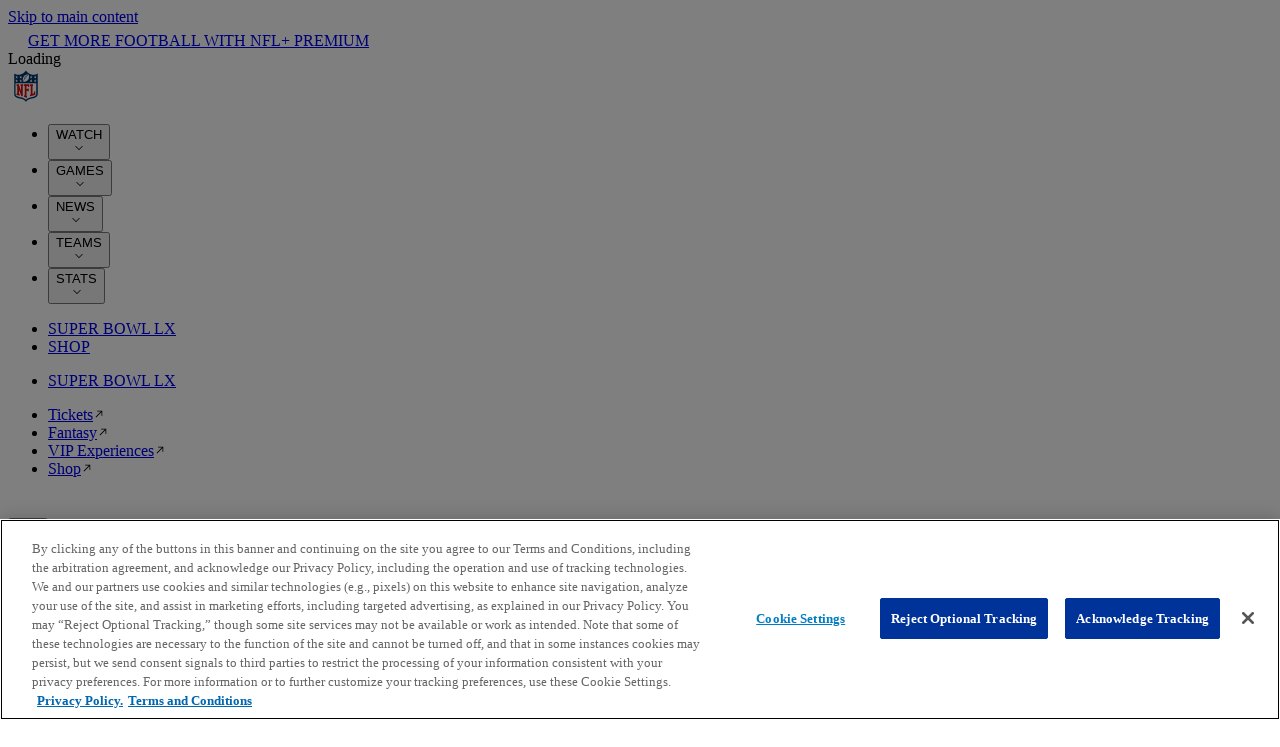

--- FILE ---
content_type: text/html; charset=utf-8
request_url: https://www.nfl.com/games/49ers-at-rams-2012-reg-13
body_size: 55900
content:
<!DOCTYPE html><html lang="en"><head><meta charSet="utf-8"/><meta name="viewport" content="width=device-width, initial-scale=1"/><link rel="preload" as="image" href="https://static.www.nfl.com/h_32,w_32,q_auto,f_auto,dpr_2.0/league/api/clubs/logos/LA"/><link rel="preload" as="image" href="https://static.www.nfl.com/h_32,w_32,q_auto,f_auto,dpr_2.0/league/api/clubs/logos/SF"/><link rel="stylesheet" href="/_next/static/css/42ed4b7f310fd6b5.css" data-precedence="next"/><link rel="stylesheet" href="/_next/static/css/88bd351170909900.css" data-precedence="next"/><link rel="stylesheet" href="/_next/static/css/07f6e4991e7c0c1d.css" data-precedence="next"/><link rel="preload" as="script" fetchPriority="low" href="/_next/static/chunks/webpack-cc9591161260b9e0.js"/><script src="/_next/static/chunks/58408035-6593e240ec68b73b.js" async=""></script><script src="/_next/static/chunks/87c73c54-8f6887dee1c014ac.js" async=""></script><script src="/_next/static/chunks/115-f6365a03526c83ae.js" async=""></script><script src="/_next/static/chunks/main-app-41527ebca9ebdf27.js" async=""></script><script src="/_next/static/chunks/7-59108692b2d6c568.js" async=""></script><script src="/_next/static/chunks/app/global-error-039598385c663930.js" async=""></script><script src="/_next/static/chunks/849-be434dc150f3b897.js" async=""></script><script src="/_next/static/chunks/420-aa6d1787972683b4.js" async=""></script><script src="/_next/static/chunks/245-e2a215073284b1f5.js" async=""></script><script src="/_next/static/chunks/933-b12cd9233beaacf1.js" async=""></script><script src="/_next/static/chunks/app/layout-da18a1ac69910ef1.js" async=""></script><script src="/_next/static/chunks/acc06427-aec7150d7812f069.js" async=""></script><script src="/_next/static/chunks/8bb4d8db-860d73b45e47896e.js" async=""></script><script src="/_next/static/chunks/600-53b4d8ea92f04afa.js" async=""></script><script src="/_next/static/chunks/407-cca01b76e0c7983b.js" async=""></script><script src="/_next/static/chunks/917-3062502a743a26a1.js" async=""></script><script src="/_next/static/chunks/app/error-c82c550c0c881bb2.js" async=""></script><script src="/_next/static/chunks/d86b74c0-377dd28c820f0033.js" async=""></script><script src="/_next/static/chunks/147-cc4ba065df4cea90.js" async=""></script><script src="/_next/static/chunks/app/%5B%5B...pages%5D%5D/page-94694dfcaacb8315.js" async=""></script><script src="/_next/static/chunks/app/not-found-a63ecb22c08df68c.js" async=""></script><link rel="preload" href="https://cdn.cookielaw.org/scripttemplates/otSDKStub.js" as="script"/><link rel="preload" href="https://cdns.us1.gigya.com/js/gigya.js?apikey=3_Qa8TkWpIB8ESCBT8tY2TukbVKgO5F6BJVc7N1oComdwFzI7H2L9NOWdm11i_BY9f" as="script"/><link rel="preload" href="https://p.nfltags.com/nfl/live/NflUmdComponents.NFLToken.js" as="script"/><link rel="preload" href="https://imasdk.googleapis.com/js/sdkloader/gpt_proxy.js" as="script"/><link rel="preload" href="https://securepubads.g.doubleclick.net/tag/js/gpt.js" as="script"/><link rel="preload" href="https://cdn.adsafeprotected.com/iasPET.1.js" as="script"/><link rel="preload" href="https://cdn.onesignal.com/sdks/OneSignalSDK.js" as="script"/><link rel="preload" href="https://assets.adobedtm.com/a5ea4e8f4344/1648c62d3986/launch-53368d199d70.min.js" as="script"/><meta name="next-size-adjust" content=""/><title>San Francisco 49ers at Los Angeles Rams 2012 REG 13 - Game Center</title><meta name="description" content="Keep up with San Francisco 49ers at Los Angeles Rams 2012 REG 13 | NFL.com "/><meta name="keywords" content="Game Details, Watch Game, San Francisco 49ers at Los Angeles Rams, San Francisco 49ers vs Los Angeles Rams"/><link rel="canonical" href="https://www.nfl.com/games/49ers-at-rams-2012-reg-13"/><meta property="og:title" content="San Francisco 49ers at Los Angeles Rams 2012 REG 13 - Game Center | Official Site of the National Football League"/><meta property="og:description" content="The official source for NFL news, video highlights, fantasy football, game-day coverage, schedules, stats, scores and more."/><meta property="og:url" content="https://www.nfl.com/"/><meta property="og:site_name" content="NFL.com"/><meta property="og:image" content="https://static.www.nfl.com/image/upload/v1554321393/league/nvfr7ogywskqrfaiu38m.svg"/><meta property="og:type" content="website"/><meta name="twitter:card" content="summary_large_image"/><meta name="twitter:site" content="@NFL"/><meta name="twitter:title" content="San Francisco 49ers at Los Angeles Rams 2012 REG 13 - Game Center | Official Site of the National Football League"/><meta name="twitter:description" content="The official source for NFL news, video highlights, fantasy football, game-day coverage, schedules, stats, scores and more."/><meta name="twitter:image" content="https://static.www.nfl.com/image/upload/v1554321393/league/nvfr7ogywskqrfaiu38m.svg"/><link rel="icon" href="https://static.www.nfl.com/league/run3dfyjniqxah4ehxfu"/><link rel="preconnect" href="https://api.nfl.com" crossorigin=""/><link rel="preconnect" href="https://auth-id.nfl.com" crossorigin=""/><link rel="preconnect" href="https://apis.google.com" crossorigin=""/><script src="/_next/static/chunks/polyfills-42372ed130431b0a.js" noModule=""></script></head><body class="__variable_d7adf9 __variable_6a0575 __variable_ade507"><div hidden=""><!--$--><!--/$--></div><div class="bg-(--bg-color)" style="--bg-color:#F4F8F8" data-mode="light"><a class="absolute z-[51] p-1 bg-white text-plus-primary body-3 pointer-events-none focus:pointer-events-auto opacity-0 focus:opacity-100 transition-all ease-in" href="#main-content">Skip to main content</a><script>(self.__next_s=self.__next_s||[]).push(["https://cdn.cookielaw.org/scripttemplates/otSDKStub.js",{"data-domain-script":"e7957cc7-f869-4093-8b89-94bbc6dd16d8","id":"onetrust-cookie-pro-sdk"}])</script><script>(self.__next_s=self.__next_s||[]).push([0,{"children":"\n                    function OptanonWrapper() {\n                        const restriction = window.OnetrustActiveGroups.indexOf(\"C0004\") > 0 ? 0 : 1;\n                        localStorage.setItem(\"user.restrictDataProcessing\", restriction);\n                    }\n                ","id":"onetrust-optanon-wrapper"}])</script><script>(self.__next_s=self.__next_s||[]).push(["https://cdns.us1.gigya.com/js/gigya.js?apikey=3_Qa8TkWpIB8ESCBT8tY2TukbVKgO5F6BJVc7N1oComdwFzI7H2L9NOWdm11i_BY9f",{"id":"script-gigya"}])</script><script>(self.__next_s=self.__next_s||[]).push(["https://p.nfltags.com/nfl/live/NflUmdComponents.NFLToken.js",{"id":"script-nfl-token"}])</script><script>(self.__next_s=self.__next_s||[]).push(["https://imasdk.googleapis.com/js/sdkloader/gpt_proxy.js",{"id":"script-gpt-proxy"}])</script><script>(self.__next_s=self.__next_s||[]).push(["https://securepubads.g.doubleclick.net/tag/js/gpt.js",{"id":"script-gpt-main"}])</script><script>(self.__next_s=self.__next_s||[]).push(["https://cdn.adsafeprotected.com/iasPET.1.js",{"id":"script-ias-pet"}])</script><script>(self.__next_s=self.__next_s||[]).push(["https://cdn.onesignal.com/sdks/OneSignalSDK.js",{"id":"script-onesignal-sdk"}])</script><div id="background_skin" class="max-[1280px]:hidden fixed inset-0"></div><header data-css-query="sticky-header" data-testid="header-section" class="bg-ls-level-2 dark:bg-ds-level-2 inline lg:[--header-panel-main-nav-height:--spacing(12)]"><nav aria-label="Top Hat Header" class="h-(--header-panel-top-hat-height) sticky top-0 py-2 z-50 bg-plus-primary" data-mode="dark"><div class="container flex"><div class="hidden md:flex"><a class="flex gap-1 display-6 items-center text-white pr-1.5 italic" data-analytics="{&quot;linkModule&quot;:&quot;Header Navigation Banner&quot;,&quot;linkName&quot;:&quot;GET MORE FOOTBALL WITH NFL+ PREMIUM&quot;,&quot;linkPosition&quot;:&quot;1:1&quot;}" href="/plus/" target="_self" data-headlessui-state=""><img alt="" loading="lazy" width="20" height="20" decoding="async" data-nimg="1" class="size-4" style="color:transparent" src="https://stage-static.www.nfl.com/image/upload/v1719838053/stage-league/logos/Plus-Logo_dejnyx.svg"/><span class="text-nowrap">GET MORE FOOTBALL WITH NFL+ PREMIUM</span></a></div><div class="flex w-full md:w-auto ml-auto"></div></div></nav><div class="transition-all duration-500 ease-out transform lg:transition-none lg:h-auto"><div class="relative flex justify-center overflow-clip bg-ls-level-1 dark:bg-ds-level-1"><div class="h-(--header-panel-score-strip-height) w-24 lg:w-[120px] shrink-0 grid grid-cols-4 grid-rows-3 placeholder-border gap-1 p-1"><div class="placeholder animate-placeholder-pulse col-span-3"></div><div class="placeholder animate-placeholder-pulse col-start-4"></div><div class="placeholder animate-placeholder-pulse col-span-3"></div><div class="placeholder animate-placeholder-pulse col-start-4"></div><div class="placeholder animate-placeholder-strobe col-span-4"></div></div><div class="h-(--header-panel-score-strip-height) w-24 lg:w-[120px] shrink-0 grid grid-cols-4 grid-rows-3 placeholder-border gap-1 p-1"><div class="placeholder animate-placeholder-pulse col-span-3"></div><div class="placeholder animate-placeholder-pulse col-start-4"></div><div class="placeholder animate-placeholder-pulse col-span-3"></div><div class="placeholder animate-placeholder-pulse col-start-4"></div><div class="placeholder animate-placeholder-strobe col-span-4"></div></div><div class="h-(--header-panel-score-strip-height) w-24 lg:w-[120px] shrink-0 grid grid-cols-4 grid-rows-3 placeholder-border gap-1 p-1"><div class="placeholder animate-placeholder-pulse col-span-3"></div><div class="placeholder animate-placeholder-pulse col-start-4"></div><div class="placeholder animate-placeholder-pulse col-span-3"></div><div class="placeholder animate-placeholder-pulse col-start-4"></div><div class="placeholder animate-placeholder-strobe col-span-4"></div></div><div class="h-(--header-panel-score-strip-height) w-24 lg:w-[120px] shrink-0 grid grid-cols-4 grid-rows-3 placeholder-border gap-1 p-1"><div class="placeholder animate-placeholder-pulse col-span-3"></div><div class="placeholder animate-placeholder-pulse col-start-4"></div><div class="placeholder animate-placeholder-pulse col-span-3"></div><div class="placeholder animate-placeholder-pulse col-start-4"></div><div class="placeholder animate-placeholder-strobe col-span-4"></div></div><div class="h-(--header-panel-score-strip-height) w-24 lg:w-[120px] shrink-0 grid grid-cols-4 grid-rows-3 placeholder-border gap-1 p-1"><div class="placeholder animate-placeholder-pulse col-span-3"></div><div class="placeholder animate-placeholder-pulse col-start-4"></div><div class="placeholder animate-placeholder-pulse col-span-3"></div><div class="placeholder animate-placeholder-pulse col-start-4"></div><div class="placeholder animate-placeholder-strobe col-span-4"></div></div><div class="h-(--header-panel-score-strip-height) w-24 lg:w-[120px] shrink-0 grid grid-cols-4 grid-rows-3 placeholder-border gap-1 p-1"><div class="placeholder animate-placeholder-pulse col-span-3"></div><div class="placeholder animate-placeholder-pulse col-start-4"></div><div class="placeholder animate-placeholder-pulse col-span-3"></div><div class="placeholder animate-placeholder-pulse col-start-4"></div><div class="placeholder animate-placeholder-strobe col-span-4"></div></div><div class="h-(--header-panel-score-strip-height) w-24 lg:w-[120px] shrink-0 grid grid-cols-4 grid-rows-3 placeholder-border gap-1 p-1"><div class="placeholder animate-placeholder-pulse col-span-3"></div><div class="placeholder animate-placeholder-pulse col-start-4"></div><div class="placeholder animate-placeholder-pulse col-span-3"></div><div class="placeholder animate-placeholder-pulse col-start-4"></div><div class="placeholder animate-placeholder-strobe col-span-4"></div></div><div class="h-(--header-panel-score-strip-height) w-24 lg:w-[120px] shrink-0 grid grid-cols-4 grid-rows-3 placeholder-border gap-1 p-1"><div class="placeholder animate-placeholder-pulse col-span-3"></div><div class="placeholder animate-placeholder-pulse col-start-4"></div><div class="placeholder animate-placeholder-pulse col-span-3"></div><div class="placeholder animate-placeholder-pulse col-start-4"></div><div class="placeholder animate-placeholder-strobe col-span-4"></div></div><div class="h-(--header-panel-score-strip-height) w-24 lg:w-[120px] shrink-0 grid grid-cols-4 grid-rows-3 placeholder-border gap-1 p-1"><div class="placeholder animate-placeholder-pulse col-span-3"></div><div class="placeholder animate-placeholder-pulse col-start-4"></div><div class="placeholder animate-placeholder-pulse col-span-3"></div><div class="placeholder animate-placeholder-pulse col-start-4"></div><div class="placeholder animate-placeholder-strobe col-span-4"></div></div><div class="h-(--header-panel-score-strip-height) w-24 lg:w-[120px] shrink-0 grid grid-cols-4 grid-rows-3 placeholder-border gap-1 p-1"><div class="placeholder animate-placeholder-pulse col-span-3"></div><div class="placeholder animate-placeholder-pulse col-start-4"></div><div class="placeholder animate-placeholder-pulse col-span-3"></div><div class="placeholder animate-placeholder-pulse col-start-4"></div><div class="placeholder animate-placeholder-strobe col-span-4"></div></div><div class="h-(--header-panel-score-strip-height) w-24 lg:w-[120px] shrink-0 grid grid-cols-4 grid-rows-3 placeholder-border gap-1 p-1"><div class="placeholder animate-placeholder-pulse col-span-3"></div><div class="placeholder animate-placeholder-pulse col-start-4"></div><div class="placeholder animate-placeholder-pulse col-span-3"></div><div class="placeholder animate-placeholder-pulse col-start-4"></div><div class="placeholder animate-placeholder-strobe col-span-4"></div></div><div class="h-(--header-panel-score-strip-height) w-24 lg:w-[120px] shrink-0 grid grid-cols-4 grid-rows-3 placeholder-border gap-1 p-1"><div class="placeholder animate-placeholder-pulse col-span-3"></div><div class="placeholder animate-placeholder-pulse col-start-4"></div><div class="placeholder animate-placeholder-pulse col-span-3"></div><div class="placeholder animate-placeholder-pulse col-start-4"></div><div class="placeholder animate-placeholder-strobe col-span-4"></div></div><div class="h-(--header-panel-score-strip-height) w-24 lg:w-[120px] shrink-0 grid grid-cols-4 grid-rows-3 placeholder-border gap-1 p-1"><div class="placeholder animate-placeholder-pulse col-span-3"></div><div class="placeholder animate-placeholder-pulse col-start-4"></div><div class="placeholder animate-placeholder-pulse col-span-3"></div><div class="placeholder animate-placeholder-pulse col-start-4"></div><div class="placeholder animate-placeholder-strobe col-span-4"></div></div><div class="h-(--header-panel-score-strip-height) w-24 lg:w-[120px] shrink-0 grid grid-cols-4 grid-rows-3 placeholder-border gap-1 p-1"><div class="placeholder animate-placeholder-pulse col-span-3"></div><div class="placeholder animate-placeholder-pulse col-start-4"></div><div class="placeholder animate-placeholder-pulse col-span-3"></div><div class="placeholder animate-placeholder-pulse col-start-4"></div><div class="placeholder animate-placeholder-strobe col-span-4"></div></div><div class="h-(--header-panel-score-strip-height) w-24 lg:w-[120px] shrink-0 grid grid-cols-4 grid-rows-3 placeholder-border gap-1 p-1"><div class="placeholder animate-placeholder-pulse col-span-3"></div><div class="placeholder animate-placeholder-pulse col-start-4"></div><div class="placeholder animate-placeholder-pulse col-span-3"></div><div class="placeholder animate-placeholder-pulse col-start-4"></div><div class="placeholder animate-placeholder-strobe col-span-4"></div></div><div class="h-(--header-panel-score-strip-height) w-24 lg:w-[120px] shrink-0 grid grid-cols-4 grid-rows-3 placeholder-border gap-1 p-1"><div class="placeholder animate-placeholder-pulse col-span-3"></div><div class="placeholder animate-placeholder-pulse col-start-4"></div><div class="placeholder animate-placeholder-pulse col-span-3"></div><div class="placeholder animate-placeholder-pulse col-start-4"></div><div class="placeholder animate-placeholder-strobe col-span-4"></div></div><div class="h-(--header-panel-score-strip-height) w-24 lg:w-[120px] shrink-0 grid grid-cols-4 grid-rows-3 placeholder-border gap-1 p-1"><div class="placeholder animate-placeholder-pulse col-span-3"></div><div class="placeholder animate-placeholder-pulse col-start-4"></div><div class="placeholder animate-placeholder-pulse col-span-3"></div><div class="placeholder animate-placeholder-pulse col-start-4"></div><div class="placeholder animate-placeholder-strobe col-span-4"></div></div><div class="h-(--header-panel-score-strip-height) w-24 lg:w-[120px] shrink-0 grid grid-cols-4 grid-rows-3 placeholder-border gap-1 p-1"><div class="placeholder animate-placeholder-pulse col-span-3"></div><div class="placeholder animate-placeholder-pulse col-start-4"></div><div class="placeholder animate-placeholder-pulse col-span-3"></div><div class="placeholder animate-placeholder-pulse col-start-4"></div><div class="placeholder animate-placeholder-strobe col-span-4"></div></div><div class="h-(--header-panel-score-strip-height) w-24 lg:w-[120px] shrink-0 grid grid-cols-4 grid-rows-3 placeholder-border gap-1 p-1"><div class="placeholder animate-placeholder-pulse col-span-3"></div><div class="placeholder animate-placeholder-pulse col-start-4"></div><div class="placeholder animate-placeholder-pulse col-span-3"></div><div class="placeholder animate-placeholder-pulse col-start-4"></div><div class="placeholder animate-placeholder-strobe col-span-4"></div></div><div class="h-(--header-panel-score-strip-height) w-24 lg:w-[120px] shrink-0 grid grid-cols-4 grid-rows-3 placeholder-border gap-1 p-1"><div class="placeholder animate-placeholder-pulse col-span-3"></div><div class="placeholder animate-placeholder-pulse col-start-4"></div><div class="placeholder animate-placeholder-pulse col-span-3"></div><div class="placeholder animate-placeholder-pulse col-start-4"></div><div class="placeholder animate-placeholder-strobe col-span-4"></div></div><span class="sr-only">Loading</span></div></div><nav aria-label="Site" class="bg-ls-level-2 dark:bg-ds-level-2 sticky z-50 top-(--header-panel-top-hat-height)"><div class="container relative flex items-center self-stretch justify-between h-(--header-panel-main-nav-height) py-2 lg:py-0"><div class="flex items-center gap-4 h-9 lg:gap-6 lg:h-(--header-panel-main-nav-height)"><a aria-label="NFL Homepage" href="/" data-headlessui-state=""><img alt="NFL Logo" aria-hidden="true" loading="lazy" width="36" height="36" decoding="async" data-nimg="1" class="block size-9" style="color:transparent" src="https://static.www.nfl.com/image/upload/v1554321393/league/nvfr7ogywskqrfaiu38m.svg"/></a><ul class="hidden lg:flex items-start justify-center gap-0.5 px-0.5 py-2 lg:items-center lg:gap-4 lg:py-0 2xl:gap-6"><li class="group/secondary relative py-4" data-headlessui-state=""><button class="flex justify-center items-start self-center border-none border-0 rounded-xs display-5 lg:display-6 text-black dark:text-white lg:gap-0.5" type="button" aria-expanded="false" data-headlessui-state=""><span class="relative flex flex-col justify-center items-start">WATCH<div class="absolute left-0 right-0 bottom-0 top-8 h-0.5 bg-black dark:bg-white rounded-tl-[1px] rounded-tr-[1px] opacity-0 translate-y-1 scale-x-95 transition-all duration-50 ease-out group-hover/secondary:opacity-100 group-hover/secondary:translate-y-0 group-hover/secondary:scale-x-100"></div></span><span class="ml-0.5 pt-0.5 group-hover/secondary:rotate-180 transition"><!--$--><svg xmlns="http://www.w3.org/2000/svg" width="12" height="12" viewBox="0 0 24 24" pointer-events="none" role="presentation" class="dark:fill-white"><title id="accessibility-title">Chevron Down</title><path fill-rule="evenodd" d="m12.431 15.957 6.774-6.776c.286-.285.286-.587 0-.873l-.26-.26c-.27-.285-.587-.3-.873-.015l-6.078 6.094-6.078-6.094c-.285-.286-.603-.27-.873.015l-.26.26c-.27.286-.27.603 0 .873l6.775 6.775c.294.294.588.286.873 0"></path></svg><!--/$--></span></button><div class="absolute hidden opacity-0 z-50 top-[50px] -left-5 bg-transparent pt-2 items-start rounded-b shadow-extended transform -translate-y-2 transition duration-300 ease-in-out bg-white dark:bg-ds-level-2 group-hover/secondary:flex group-hover/secondary:opacity-100 group-hover/secondary:translate-y-0 group-data-open/secondary:flex group-data-open/secondary:opacity-100 group-data-open/secondary:translate-y-0" hidden="" style="display:none" id="headlessui-popover-panel-_R_1b5cn4inpfdb_" tabindex="-1" data-headlessui-state=""><ul class="flex items-start justify-start lg:justify-center flex-wrap md:flex-nowrap content-start gap-10 md:gap-4 lg:gap-5 pt-6 pb-16 pl-4 md:pl-[74px] lg:p-5"><li class="basis-11/12 md:basis-auto"><div class="flex flex-col items-start gap-3 w-[160px]"><span class="flex items-center w-full py-1 border-b border-b-ls-200 dark:border-b-ds-200 body-3-stats lg:text-[0.75rem] font-bold text-ls-600 dark:text-ds-600 overflow-hidden text-ellipsis"><!--$--><svg xmlns="http://www.w3.org/2000/svg" width="12" height="12" fill="fill-plus-primary dark:fill-plus-350" viewBox="0 0 24 24" pointer-events="none" role="presentation" class="mr-1 fill-plus-primary dark:fill-plus-350"><title id="accessibility-title">Nflplus Vega Fill</title><path d="M14.489 9.511 13.244 1.92h-2.488L9.511 9.511 1.92 10.756v2.488l7.591 1.245 1.245 7.591h2.488l1.245-7.591 7.59-1.245v-2.488z"></path></svg><!--/$-->NFL+</span><ul class="flex flex-col items-start self-stretch gap-2"><li class="w-full"><a class="group/link flex items-center pl-1 body-2 lg:body-3 text-black dark:text-white rounded-xs hover:bg-plus-50" data-analytics="{&quot;linkModule&quot;:&quot;Main Navigation&quot;,&quot;linkName&quot;:&quot;NFL+ Home&quot;,&quot;linkPosition&quot;:&quot;1:6&quot;}" href="/plus/" target="_self" data-headlessui-state=""><span class="border-b border-b-transparent group-hover/link:font-bold text-nowrap group-hover/link:text-plus-primary group-hover/link:border-b-plus-primary">NFL+ Home</span></a></li><li class="w-full"><a class="group/link flex items-center pl-1 body-2 lg:body-3 text-black dark:text-white rounded-xs hover:bg-plus-50" data-analytics="{&quot;linkModule&quot;:&quot;Main Navigation&quot;,&quot;linkName&quot;:&quot;NFL RedZone&quot;,&quot;linkPosition&quot;:&quot;2:6&quot;}" href="/redzone/watch" target="_self" data-headlessui-state=""><span class="border-b border-b-transparent group-hover/link:font-bold text-nowrap group-hover/link:text-plus-primary group-hover/link:border-b-plus-primary">NFL RedZone</span></a></li><li class="w-full"><a class="group/link flex items-center pl-1 body-2 lg:body-3 text-black dark:text-white rounded-xs hover:bg-plus-50" data-analytics="{&quot;linkModule&quot;:&quot;Main Navigation&quot;,&quot;linkName&quot;:&quot;International Games&quot;,&quot;linkPosition&quot;:&quot;3:6&quot;}" href="/plus/international/" target="_self" data-headlessui-state=""><span class="border-b border-b-transparent group-hover/link:font-bold text-nowrap group-hover/link:text-plus-primary group-hover/link:border-b-plus-primary">International Games</span></a></li><li class="w-full"><a class="group/link flex items-center pl-1 body-2 lg:body-3 text-black dark:text-white rounded-xs hover:bg-plus-50" data-analytics="{&quot;linkModule&quot;:&quot;Main Navigation&quot;,&quot;linkName&quot;:&quot;NFL Network&quot;,&quot;linkPosition&quot;:&quot;4:6&quot;}" href="/network/" target="_self" data-headlessui-state=""><span class="border-b border-b-transparent group-hover/link:font-bold text-nowrap group-hover/link:text-plus-primary group-hover/link:border-b-plus-primary">NFL Network</span></a></li><li class="w-full"><a class="group/link flex items-center pl-1 body-2 lg:body-3 text-black dark:text-white rounded-xs hover:bg-plus-50" data-analytics="{&quot;linkModule&quot;:&quot;Main Navigation&quot;,&quot;linkName&quot;:&quot;Game Replays&quot;,&quot;linkPosition&quot;:&quot;5:6&quot;}" href="/plus/replays/" target="_self" data-headlessui-state=""><span class="border-b border-b-transparent group-hover/link:font-bold text-nowrap group-hover/link:text-plus-primary group-hover/link:border-b-plus-primary">Game Replays</span></a></li><li class="w-full"><a class="group/link flex items-center pl-1 body-2 lg:body-3 text-black dark:text-white rounded-xs hover:bg-plus-50" data-analytics="{&quot;linkModule&quot;:&quot;Main Navigation&quot;,&quot;linkName&quot;:&quot;Shows&quot;,&quot;linkPosition&quot;:&quot;6:6&quot;}" href="/plus/shows" target="_self" data-headlessui-state=""><span class="border-b border-b-transparent group-hover/link:font-bold text-nowrap group-hover/link:text-plus-primary group-hover/link:border-b-plus-primary">Shows</span></a></li></ul></div></li><li class="basis-11/12 md:basis-auto"><div class="flex flex-col items-start gap-3 w-[160px]"><span class="flex items-center w-full py-1 border-b border-b-ls-200 dark:border-b-ds-200 body-3-stats lg:text-[0.75rem] font-bold text-ls-600 dark:text-ds-600 overflow-hidden text-ellipsis"><!--$--><svg xmlns="http://www.w3.org/2000/svg" width="12" height="12" fill="fill-ls-600 dark:fill-ds-600" viewBox="0 0 24 24" pointer-events="none" role="presentation" class="mr-1 fill-ls-600 dark:fill-ds-600"><title id="accessibility-title">Play</title><path fill-rule="evenodd" d="M8.331 19.034c4.052-1.85 7.832-4.075 11.418-6.598.373-.27.389-.603.016-.873-3.602-2.522-7.382-4.748-11.434-6.597-.412-.19-.706-.016-.746.436a79 79 0 0 0 0 13.196c.04.452.334.627.746.436"></path></svg><!--/$-->Video</span><ul class="flex flex-col items-start self-stretch gap-2"><li class="w-full"><a class="group/link flex items-center pl-1 body-2 lg:body-3 text-black dark:text-white rounded-xs hover:bg-ls-100 dark:hover:bg-ds-200" data-analytics="{&quot;linkModule&quot;:&quot;Main Navigation&quot;,&quot;linkName&quot;:&quot;Videos&quot;,&quot;linkPosition&quot;:&quot;1:5&quot;}" href="/videos" target="_self" data-headlessui-state=""><span class="border-b border-b-transparent group-hover/link:font-bold text-nowrap group-hover/link:border-b-black dark:group-hover/link:border-b-white">Videos</span></a></li><li class="w-full"><a class="group/link flex items-center pl-1 body-2 lg:body-3 text-black dark:text-white rounded-xs hover:bg-ls-100 dark:hover:bg-ds-200" data-analytics="{&quot;linkModule&quot;:&quot;Main Navigation&quot;,&quot;linkName&quot;:&quot;NFL Channel&quot;,&quot;linkPosition&quot;:&quot;2:5&quot;}" href="/watch/nfl-channel-live" target="_self" data-headlessui-state=""><span class="border-b border-b-transparent group-hover/link:font-bold text-nowrap group-hover/link:border-b-black dark:group-hover/link:border-b-white">NFL Channel</span></a></li><li class="w-full"><a class="group/link flex items-center pl-1 body-2 lg:body-3 text-black dark:text-white rounded-xs hover:bg-ls-100 dark:hover:bg-ds-200" data-analytics="{&quot;linkModule&quot;:&quot;Main Navigation&quot;,&quot;linkName&quot;:&quot;Ways to Watch&quot;,&quot;linkPosition&quot;:&quot;3:5&quot;}" href="/ways-to-watch/by-week/" target="_self" data-headlessui-state=""><span class="border-b border-b-transparent group-hover/link:font-bold text-nowrap group-hover/link:border-b-black dark:group-hover/link:border-b-white">Ways to Watch</span></a></li><li class="w-full"><a class="group/link flex items-center pl-1 body-2 lg:body-3 text-black dark:text-white rounded-xs hover:bg-ls-100 dark:hover:bg-ds-200" data-analytics="{&quot;linkModule&quot;:&quot;Main Navigation&quot;,&quot;linkName&quot;:&quot;Highlights&quot;,&quot;linkPosition&quot;:&quot;4:5&quot;}" href="/videos/channel/game-highlights-vc/" target="_self" data-headlessui-state=""><span class="border-b border-b-transparent group-hover/link:font-bold text-nowrap group-hover/link:border-b-black dark:group-hover/link:border-b-white">Highlights</span></a></li><li class="w-full"><a rel="noopener noreferrer" class="group/link flex items-center pl-1 body-2 lg:body-3 text-black dark:text-white rounded-xs hover:bg-ls-100 dark:hover:bg-ds-200" data-analytics="{&quot;linkModule&quot;:&quot;Main Navigation&quot;,&quot;linkName&quot;:&quot;NFL Films&quot;,&quot;linkPosition&quot;:&quot;5:5&quot;}" href="https://www.nflfilms.com/" target="_blank" data-headlessui-state=""><span class="border-b border-b-transparent group-hover/link:font-bold text-nowrap group-hover/link:border-b-black dark:group-hover/link:border-b-white">NFL Films</span><span class="flex items-center gap-2.5"><!--$?--><template id="B:0"></template><!--/$--></span></a></li></ul></div></li></ul></div></li><span hidden="" style="position:fixed;top:1px;left:1px;width:1px;height:0;padding:0;margin:-1px;overflow:hidden;clip:rect(0, 0, 0, 0);white-space:nowrap;border-width:0;display:none"></span><li class="group/secondary relative py-4" data-headlessui-state=""><button class="flex justify-center items-start self-center border-none border-0 rounded-xs display-5 lg:display-6 text-black dark:text-white lg:gap-0.5" type="button" aria-expanded="false" data-headlessui-state=""><span class="relative flex flex-col justify-center items-start">GAMES<div class="absolute left-0 right-0 bottom-0 top-8 h-0.5 bg-black dark:bg-white rounded-tl-[1px] rounded-tr-[1px] opacity-0 translate-y-1 scale-x-95 transition-all duration-50 ease-out group-hover/secondary:opacity-100 group-hover/secondary:translate-y-0 group-hover/secondary:scale-x-100"></div></span><span class="ml-0.5 pt-0.5 group-hover/secondary:rotate-180 transition"><!--$--><svg xmlns="http://www.w3.org/2000/svg" width="12" height="12" viewBox="0 0 24 24" pointer-events="none" role="presentation" class="dark:fill-white"><title id="accessibility-title">Chevron Down</title><path fill-rule="evenodd" d="m12.431 15.957 6.774-6.776c.286-.285.286-.587 0-.873l-.26-.26c-.27-.285-.587-.3-.873-.015l-6.078 6.094-6.078-6.094c-.285-.286-.603-.27-.873.015l-.26.26c-.27.286-.27.603 0 .873l6.775 6.775c.294.294.588.286.873 0"></path></svg><!--/$--></span></button><div class="absolute hidden opacity-0 z-50 top-[50px] -left-5 bg-transparent pt-2 items-start rounded-b shadow-extended transform -translate-y-2 transition duration-300 ease-in-out bg-white dark:bg-ds-level-2 group-hover/secondary:flex group-hover/secondary:opacity-100 group-hover/secondary:translate-y-0 group-data-open/secondary:flex group-data-open/secondary:opacity-100 group-data-open/secondary:translate-y-0" hidden="" style="display:none" id="headlessui-popover-panel-_R_1b9cn4inpfdb_" tabindex="-1" data-headlessui-state=""><ul class="flex items-start justify-start lg:justify-center flex-wrap md:flex-nowrap content-start gap-10 md:gap-4 lg:gap-5 pt-6 pb-16 pl-4 md:pl-[74px] lg:p-5"><li class="basis-11/12 md:basis-auto"><div class="flex flex-col items-start gap-3 w-[160px]"><span class="flex items-center w-full py-1 border-b border-b-ls-200 dark:border-b-ds-200 body-3-stats lg:text-[0.75rem] font-bold text-ls-600 dark:text-ds-600 overflow-hidden text-ellipsis"><!--$?--><template id="B:1"></template><!--/$-->Plan Ahead</span><ul class="flex flex-col items-start self-stretch gap-2"><li class="w-full"><a class="group/link flex items-center pl-1 body-2 lg:body-3 text-black dark:text-white rounded-xs hover:bg-ls-100 dark:hover:bg-ds-200" data-analytics="{&quot;linkModule&quot;:&quot;Main Navigation&quot;,&quot;linkName&quot;:&quot;Schedule&quot;,&quot;linkPosition&quot;:&quot;1:6&quot;}" href="/schedules/" target="_self" data-headlessui-state=""><span class="border-b border-b-transparent group-hover/link:font-bold text-nowrap group-hover/link:border-b-black dark:group-hover/link:border-b-white">Schedule</span></a></li><li class="w-full"><a class="group/link flex items-center pl-1 body-2 lg:body-3 text-black dark:text-white rounded-xs hover:bg-ls-100 dark:hover:bg-ds-200" data-analytics="{&quot;linkModule&quot;:&quot;Main Navigation&quot;,&quot;linkName&quot;:&quot;Ways to Watch&quot;,&quot;linkPosition&quot;:&quot;2:6&quot;}" href="/ways-to-watch/by-week/" target="_self" data-headlessui-state=""><span class="border-b border-b-transparent group-hover/link:font-bold text-nowrap group-hover/link:border-b-black dark:group-hover/link:border-b-white">Ways to Watch</span></a></li><li class="w-full"><a class="group/link flex items-center pl-1 body-2 lg:body-3 text-black dark:text-white rounded-xs hover:bg-ls-100 dark:hover:bg-ds-200" data-analytics="{&quot;linkModule&quot;:&quot;Main Navigation&quot;,&quot;linkName&quot;:&quot;Team Schedules&quot;,&quot;linkPosition&quot;:&quot;3:6&quot;}" href="/schedules/2025/by-team" target="_self" data-headlessui-state=""><span class="border-b border-b-transparent group-hover/link:font-bold text-nowrap group-hover/link:border-b-black dark:group-hover/link:border-b-white">Team Schedules</span></a></li><li class="w-full"><a class="group/link flex items-center pl-1 body-2 lg:body-3 text-black dark:text-white rounded-xs hover:bg-ls-100 dark:hover:bg-ds-200" data-analytics="{&quot;linkModule&quot;:&quot;Main Navigation&quot;,&quot;linkName&quot;:&quot;NFL Network Games&quot;,&quot;linkPosition&quot;:&quot;4:6&quot;}" href="/network/games/" target="_self" data-headlessui-state=""><span class="border-b border-b-transparent group-hover/link:font-bold text-nowrap group-hover/link:border-b-black dark:group-hover/link:border-b-white">NFL Network Games</span></a></li><li class="w-full"><a rel="noopener noreferrer" class="group/link flex items-center pl-1 body-2 lg:body-3 text-black dark:text-white rounded-xs hover:bg-ls-100 dark:hover:bg-ds-200" data-analytics="{&quot;linkModule&quot;:&quot;Main Navigation&quot;,&quot;linkName&quot;:&quot;Tickets&quot;,&quot;linkPosition&quot;:&quot;5:6&quot;}" href="https://www.ticketmaster.com/nfl?wt.mc_id=NFL_LEAGUE_TICKETS_LINK&amp;utm_source=NFL.com&amp;utm_medium=client&amp;utm_campaign=NFL_LEAGUE&amp;utm_content=TICKETS_LINK" target="_blank" data-headlessui-state=""><span class="border-b border-b-transparent group-hover/link:font-bold text-nowrap group-hover/link:border-b-black dark:group-hover/link:border-b-white">Tickets</span><span class="flex items-center gap-2.5"><!--$?--><template id="B:2"></template><!--/$--></span></a></li><li class="w-full"><a rel="noopener noreferrer" class="group/link flex items-center pl-1 body-2 lg:body-3 text-black dark:text-white rounded-xs hover:bg-ls-100 dark:hover:bg-ds-200" data-analytics="{&quot;linkModule&quot;:&quot;Main Navigation&quot;,&quot;linkName&quot;:&quot;VIP Experiences&quot;,&quot;linkPosition&quot;:&quot;6:6&quot;}" href="https://onlocationexp.com/nfl?utm_source=nfl.com&amp;utm_medium=referral&amp;utm_campaign=nfl-main_menu_games_dropdown" target="_blank" data-headlessui-state=""><span class="border-b border-b-transparent group-hover/link:font-bold text-nowrap group-hover/link:border-b-black dark:group-hover/link:border-b-white">VIP Experiences</span><span class="flex items-center gap-2.5"><!--$?--><template id="B:3"></template><!--/$--></span></a></li></ul></div></li><li class="basis-11/12 md:basis-auto"><div class="flex flex-col items-start gap-3 w-[160px]"><span class="flex items-center w-full py-1 border-b border-b-ls-200 dark:border-b-ds-200 body-3-stats lg:text-[0.75rem] font-bold text-ls-600 dark:text-ds-600 overflow-hidden text-ellipsis"><!--$?--><template id="B:4"></template><!--/$-->Game Recap</span><ul class="flex flex-col items-start self-stretch gap-2"><li class="w-full"><a class="group/link flex items-center pl-1 body-2 lg:body-3 text-black dark:text-white rounded-xs hover:bg-ls-100 dark:hover:bg-ds-200" data-analytics="{&quot;linkModule&quot;:&quot;Main Navigation&quot;,&quot;linkName&quot;:&quot;Scores&quot;,&quot;linkPosition&quot;:&quot;1:3&quot;}" href="/scores/" target="_self" data-headlessui-state=""><span class="border-b border-b-transparent group-hover/link:font-bold text-nowrap group-hover/link:border-b-black dark:group-hover/link:border-b-white">Scores</span></a></li><li class="w-full"><a class="group/link flex items-center pl-1 body-2 lg:body-3 text-black dark:text-white rounded-xs hover:bg-ls-100 dark:hover:bg-ds-200" data-analytics="{&quot;linkModule&quot;:&quot;Main Navigation&quot;,&quot;linkName&quot;:&quot;Game Replays&quot;,&quot;linkPosition&quot;:&quot;2:3&quot;}" href="/plus/replays/" target="_self" data-headlessui-state=""><span class="border-b border-b-transparent group-hover/link:font-bold text-nowrap group-hover/link:border-b-black dark:group-hover/link:border-b-white">Game Replays</span></a></li><li class="w-full"><a class="group/link flex items-center pl-1 body-2 lg:body-3 text-black dark:text-white rounded-xs hover:bg-ls-100 dark:hover:bg-ds-200" data-analytics="{&quot;linkModule&quot;:&quot;Main Navigation&quot;,&quot;linkName&quot;:&quot;Highlights&quot;,&quot;linkPosition&quot;:&quot;3:3&quot;}" href="/videos/channel/game-highlights-vc/" target="_self" data-headlessui-state=""><span class="border-b border-b-transparent group-hover/link:font-bold text-nowrap group-hover/link:border-b-black dark:group-hover/link:border-b-white">Highlights</span></a></li></ul></div></li><li class="basis-11/12 md:basis-auto"><div class="flex flex-col items-start gap-3 w-[160px]"><span class="flex items-center w-full py-1 border-b border-b-ls-200 dark:border-b-ds-200 body-3-stats lg:text-[0.75rem] font-bold text-ls-600 dark:text-ds-600 overflow-hidden text-ellipsis"><!--$?--><template id="B:5"></template><!--/$-->Playoffs</span><ul class="flex flex-col items-start self-stretch gap-2"><li class="w-full"><a class="group/link flex items-center pl-1 body-2 lg:body-3 text-black dark:text-white rounded-xs hover:bg-ls-100 dark:hover:bg-ds-200" data-analytics="{&quot;linkModule&quot;:&quot;Main Navigation&quot;,&quot;linkName&quot;:&quot;Playoff Picture&quot;,&quot;linkPosition&quot;:&quot;1:5&quot;}" href="/standings/playoff-picture" target="_self" data-headlessui-state=""><span class="border-b border-b-transparent group-hover/link:font-bold text-nowrap group-hover/link:border-b-black dark:group-hover/link:border-b-white">Playoff Picture</span></a></li><li class="w-full"><a class="group/link flex items-center pl-1 body-2 lg:body-3 text-black dark:text-white rounded-xs hover:bg-ls-100 dark:hover:bg-ds-200" data-analytics="{&quot;linkModule&quot;:&quot;Main Navigation&quot;,&quot;linkName&quot;:&quot;Playoff Bracket&quot;,&quot;linkPosition&quot;:&quot;2:5&quot;}" href="/playoffs/bracket/" target="_self" data-headlessui-state=""><span class="border-b border-b-transparent group-hover/link:font-bold text-nowrap group-hover/link:border-b-black dark:group-hover/link:border-b-white">Playoff Bracket</span></a></li><li class="w-full"><a class="group/link flex items-center pl-1 body-2 lg:body-3 text-black dark:text-white rounded-xs hover:bg-ls-100 dark:hover:bg-ds-200" data-analytics="{&quot;linkModule&quot;:&quot;Main Navigation&quot;,&quot;linkName&quot;:&quot;Pro Bowl Games&quot;,&quot;linkPosition&quot;:&quot;3:5&quot;}" href="/pro-bowl-games/" target="_self" data-headlessui-state=""><span class="border-b border-b-transparent group-hover/link:font-bold text-nowrap group-hover/link:border-b-black dark:group-hover/link:border-b-white">Pro Bowl Games</span></a></li><li class="w-full"><a class="group/link flex items-center pl-1 body-2 lg:body-3 text-black dark:text-white rounded-xs hover:bg-ls-100 dark:hover:bg-ds-200" data-analytics="{&quot;linkModule&quot;:&quot;Main Navigation&quot;,&quot;linkName&quot;:&quot;Super Bowl&quot;,&quot;linkPosition&quot;:&quot;4:5&quot;}" href="/super-bowl/" target="_self" data-headlessui-state=""><span class="border-b border-b-transparent group-hover/link:font-bold text-nowrap group-hover/link:border-b-black dark:group-hover/link:border-b-white">Super Bowl</span></a></li></ul></div></li></ul></div></li><span hidden="" style="position:fixed;top:1px;left:1px;width:1px;height:0;padding:0;margin:-1px;overflow:hidden;clip:rect(0, 0, 0, 0);white-space:nowrap;border-width:0;display:none"></span><li class="group/secondary relative py-4" data-headlessui-state=""><button class="flex justify-center items-start self-center border-none border-0 rounded-xs display-5 lg:display-6 text-black dark:text-white lg:gap-0.5" type="button" aria-expanded="false" data-headlessui-state=""><span class="relative flex flex-col justify-center items-start">NEWS<div class="absolute left-0 right-0 bottom-0 top-8 h-0.5 bg-black dark:bg-white rounded-tl-[1px] rounded-tr-[1px] opacity-0 translate-y-1 scale-x-95 transition-all duration-50 ease-out group-hover/secondary:opacity-100 group-hover/secondary:translate-y-0 group-hover/secondary:scale-x-100"></div></span><span class="ml-0.5 pt-0.5 group-hover/secondary:rotate-180 transition"><!--$--><svg xmlns="http://www.w3.org/2000/svg" width="12" height="12" viewBox="0 0 24 24" pointer-events="none" role="presentation" class="dark:fill-white"><title id="accessibility-title">Chevron Down</title><path fill-rule="evenodd" d="m12.431 15.957 6.774-6.776c.286-.285.286-.587 0-.873l-.26-.26c-.27-.285-.587-.3-.873-.015l-6.078 6.094-6.078-6.094c-.285-.286-.603-.27-.873.015l-.26.26c-.27.286-.27.603 0 .873l6.775 6.775c.294.294.588.286.873 0"></path></svg><!--/$--></span></button><div class="absolute hidden opacity-0 z-50 top-[50px] -left-5 bg-transparent pt-2 items-start rounded-b shadow-extended transform -translate-y-2 transition duration-300 ease-in-out bg-white dark:bg-ds-level-2 group-hover/secondary:flex group-hover/secondary:opacity-100 group-hover/secondary:translate-y-0 group-data-open/secondary:flex group-data-open/secondary:opacity-100 group-data-open/secondary:translate-y-0" hidden="" style="display:none" id="headlessui-popover-panel-_R_1bdcn4inpfdb_" tabindex="-1" data-headlessui-state=""><ul class="flex items-start justify-start lg:justify-center flex-wrap md:flex-nowrap content-start gap-10 md:gap-4 lg:gap-5 pt-6 pb-16 pl-4 md:pl-[74px] lg:p-5"><li class="basis-11/12 md:basis-auto"><div class="flex flex-col items-start gap-3 w-[160px]"><span class="flex items-center w-full py-1 border-b border-b-ls-200 dark:border-b-ds-200 body-3-stats lg:text-[0.75rem] font-bold text-ls-600 dark:text-ds-600 overflow-hidden text-ellipsis"><!--$?--><template id="B:6"></template><!--/$-->News &amp; Updates</span><ul class="flex flex-col items-start self-stretch gap-2"><li class="w-full"><a class="group/link flex items-center pl-1 body-2 lg:body-3 text-black dark:text-white rounded-xs hover:bg-ls-100 dark:hover:bg-ds-200" data-analytics="{&quot;linkModule&quot;:&quot;Main Navigation&quot;,&quot;linkName&quot;:&quot;Latest&quot;,&quot;linkPosition&quot;:&quot;1:6&quot;}" href="/news/" target="_self" data-headlessui-state=""><span class="border-b border-b-transparent group-hover/link:font-bold text-nowrap group-hover/link:border-b-black dark:group-hover/link:border-b-white">Latest</span></a></li><li class="w-full"><a class="group/link flex items-center pl-1 body-2 lg:body-3 text-black dark:text-white rounded-xs hover:bg-ls-100 dark:hover:bg-ds-200" data-analytics="{&quot;linkModule&quot;:&quot;Main Navigation&quot;,&quot;linkName&quot;:&quot;Injuries&quot;,&quot;linkPosition&quot;:&quot;2:6&quot;}" href="/injuries/" target="_self" data-headlessui-state=""><span class="border-b border-b-transparent group-hover/link:font-bold text-nowrap group-hover/link:border-b-black dark:group-hover/link:border-b-white">Injuries</span></a></li><li class="w-full"><a class="group/link flex items-center pl-1 body-2 lg:body-3 text-black dark:text-white rounded-xs hover:bg-ls-100 dark:hover:bg-ds-200" data-analytics="{&quot;linkModule&quot;:&quot;Main Navigation&quot;,&quot;linkName&quot;:&quot;Transactions&quot;,&quot;linkPosition&quot;:&quot;3:6&quot;}" href="/transactions/" target="_self" data-headlessui-state=""><span class="border-b border-b-transparent group-hover/link:font-bold text-nowrap group-hover/link:border-b-black dark:group-hover/link:border-b-white">Transactions</span></a></li><li class="w-full"><a class="group/link flex items-center pl-1 body-2 lg:body-3 text-black dark:text-white rounded-xs hover:bg-ls-100 dark:hover:bg-ds-200" data-analytics="{&quot;linkModule&quot;:&quot;Main Navigation&quot;,&quot;linkName&quot;:&quot;Podcasts&quot;,&quot;linkPosition&quot;:&quot;4:6&quot;}" href="/podcasts/" target="_self" data-headlessui-state=""><span class="border-b border-b-transparent group-hover/link:font-bold text-nowrap group-hover/link:border-b-black dark:group-hover/link:border-b-white">Podcasts</span></a></li><li class="w-full"><a class="group/link flex items-center pl-1 body-2 lg:body-3 text-black dark:text-white rounded-xs hover:bg-ls-100 dark:hover:bg-ds-200" data-analytics="{&quot;linkModule&quot;:&quot;Main Navigation&quot;,&quot;linkName&quot;:&quot;Photos&quot;,&quot;linkPosition&quot;:&quot;5:6&quot;}" href="/photos/" target="_self" data-headlessui-state=""><span class="border-b border-b-transparent group-hover/link:font-bold text-nowrap group-hover/link:border-b-black dark:group-hover/link:border-b-white">Photos</span></a></li><li class="w-full"><a class="group/link flex items-center pl-1 body-2 lg:body-3 text-black dark:text-white rounded-xs hover:bg-ls-100 dark:hover:bg-ds-200" data-analytics="{&quot;linkModule&quot;:&quot;Main Navigation&quot;,&quot;linkName&quot;:&quot;Community&quot;,&quot;linkPosition&quot;:&quot;6:6&quot;}" href="/community/" target="_self" data-headlessui-state=""><span class="border-b border-b-transparent group-hover/link:font-bold text-nowrap group-hover/link:border-b-black dark:group-hover/link:border-b-white">Community</span></a></li></ul></div></li><li class="basis-11/12 md:basis-auto"><div class="flex flex-col items-start gap-3 w-[160px]"><span class="flex items-center w-full py-1 border-b border-b-ls-200 dark:border-b-ds-200 body-3-stats lg:text-[0.75rem] font-bold text-ls-600 dark:text-ds-600 overflow-hidden text-ellipsis"><!--$?--><template id="B:7"></template><!--/$-->Events</span><ul class="flex flex-col items-start self-stretch gap-2"><li class="w-full"><a class="group/link flex items-center pl-1 body-2 lg:body-3 text-black dark:text-white rounded-xs hover:bg-ls-100 dark:hover:bg-ds-200" data-analytics="{&quot;linkModule&quot;:&quot;Main Navigation&quot;,&quot;linkName&quot;:&quot;Super Bowl&quot;,&quot;linkPosition&quot;:&quot;1:4&quot;}" href="/super-bowl/" target="_self" data-headlessui-state=""><span class="border-b border-b-transparent group-hover/link:font-bold text-nowrap group-hover/link:border-b-black dark:group-hover/link:border-b-white">Super Bowl</span></a></li><li class="w-full"><a class="group/link flex items-center pl-1 body-2 lg:body-3 text-black dark:text-white rounded-xs hover:bg-ls-100 dark:hover:bg-ds-200" data-analytics="{&quot;linkModule&quot;:&quot;Main Navigation&quot;,&quot;linkName&quot;:&quot;Pro Bowl Games&quot;,&quot;linkPosition&quot;:&quot;2:4&quot;}" href="/pro-bowl-games/" target="_self" data-headlessui-state=""><span class="border-b border-b-transparent group-hover/link:font-bold text-nowrap group-hover/link:border-b-black dark:group-hover/link:border-b-white">Pro Bowl Games</span></a></li><li class="w-full"><a class="group/link flex items-center pl-1 body-2 lg:body-3 text-black dark:text-white rounded-xs hover:bg-ls-100 dark:hover:bg-ds-200" data-analytics="{&quot;linkModule&quot;:&quot;Main Navigation&quot;,&quot;linkName&quot;:&quot;Combine&quot;,&quot;linkPosition&quot;:&quot;3:4&quot;}" href="/combine" target="_self" data-headlessui-state=""><span class="border-b border-b-transparent group-hover/link:font-bold text-nowrap group-hover/link:border-b-black dark:group-hover/link:border-b-white">Combine</span></a></li><li class="w-full"><a class="group/link flex items-center pl-1 body-2 lg:body-3 text-black dark:text-white rounded-xs hover:bg-ls-100 dark:hover:bg-ds-200" data-analytics="{&quot;linkModule&quot;:&quot;Main Navigation&quot;,&quot;linkName&quot;:&quot;Draft&quot;,&quot;linkPosition&quot;:&quot;4:4&quot;}" href="/draft" target="_self" data-headlessui-state=""><span class="border-b border-b-transparent group-hover/link:font-bold text-nowrap group-hover/link:border-b-black dark:group-hover/link:border-b-white">Draft</span></a></li></ul></div></li><li class="basis-11/12 md:basis-auto"><div class="flex flex-col items-start gap-3 w-[160px]"><span class="flex items-center w-full py-1 border-b border-b-ls-200 dark:border-b-ds-200 body-3-stats lg:text-[0.75rem] font-bold text-ls-600 dark:text-ds-600 overflow-hidden text-ellipsis"><!--$?--><template id="B:8"></template><!--/$-->Offsite News</span><ul class="flex flex-col items-start self-stretch gap-2"><li class="w-full"><a rel="noopener noreferrer" class="group/link flex items-center pl-1 body-2 lg:body-3 text-black dark:text-white rounded-xs hover:bg-ls-100 dark:hover:bg-ds-200" data-analytics="{&quot;linkModule&quot;:&quot;Main Navigation&quot;,&quot;linkName&quot;:&quot;Fantasy News&quot;,&quot;linkPosition&quot;:&quot;1:2&quot;}" href="https://www.nfl.com/news/series/fantasy" target="_blank" data-headlessui-state=""><span class="border-b border-b-transparent group-hover/link:font-bold text-nowrap group-hover/link:border-b-black dark:group-hover/link:border-b-white">Fantasy News</span><span class="flex items-center gap-2.5"><!--$?--><template id="B:9"></template><!--/$--></span></a></li><li class="w-full"><a rel="noopener noreferrer" class="group/link flex items-center pl-1 body-2 lg:body-3 text-black dark:text-white rounded-xs hover:bg-ls-100 dark:hover:bg-ds-200" data-analytics="{&quot;linkModule&quot;:&quot;Main Navigation&quot;,&quot;linkName&quot;:&quot;En Espanol&quot;,&quot;linkPosition&quot;:&quot;2:2&quot;}" href="https://www.nfl.com/mundo/" target="_blank" data-headlessui-state=""><span class="border-b border-b-transparent group-hover/link:font-bold text-nowrap group-hover/link:border-b-black dark:group-hover/link:border-b-white">En Espanol</span><span class="flex items-center gap-2.5"><!--$?--><template id="B:a"></template><!--/$--></span></a></li></ul></div></li></ul></div></li><span hidden="" style="position:fixed;top:1px;left:1px;width:1px;height:0;padding:0;margin:-1px;overflow:hidden;clip:rect(0, 0, 0, 0);white-space:nowrap;border-width:0;display:none"></span><li class="group/secondary relative py-4" data-headlessui-state=""><button class="flex justify-center items-start self-center border-none border-0 rounded-xs display-5 lg:display-6 text-black dark:text-white lg:gap-0.5" type="button" aria-expanded="false" data-headlessui-state=""><span class="relative flex flex-col justify-center items-start">TEAMS<div class="absolute left-0 right-0 bottom-0 top-8 h-0.5 bg-black dark:bg-white rounded-tl-[1px] rounded-tr-[1px] opacity-0 translate-y-1 scale-x-95 transition-all duration-50 ease-out group-hover/secondary:opacity-100 group-hover/secondary:translate-y-0 group-hover/secondary:scale-x-100"></div></span><span class="ml-0.5 pt-0.5 group-hover/secondary:rotate-180 transition"><!--$--><svg xmlns="http://www.w3.org/2000/svg" width="12" height="12" viewBox="0 0 24 24" pointer-events="none" role="presentation" class="dark:fill-white"><title id="accessibility-title">Chevron Down</title><path fill-rule="evenodd" d="m12.431 15.957 6.774-6.776c.286-.285.286-.587 0-.873l-.26-.26c-.27-.285-.587-.3-.873-.015l-6.078 6.094-6.078-6.094c-.285-.286-.603-.27-.873.015l-.26.26c-.27.286-.27.603 0 .873l6.775 6.775c.294.294.588.286.873 0"></path></svg><!--/$--></span></button><div class="absolute hidden opacity-0 z-50 top-[50px] -left-5 bg-transparent pt-2 items-start rounded-b shadow-extended transform -translate-y-2 transition duration-300 ease-in-out bg-white dark:bg-ds-level-2 group-hover/secondary:flex group-hover/secondary:opacity-100 group-hover/secondary:translate-y-0 group-data-open/secondary:flex group-data-open/secondary:opacity-100 group-data-open/secondary:translate-y-0" hidden="" style="display:none" id="headlessui-popover-panel-_R_1bhcn4inpfdb_" tabindex="-1" data-headlessui-state=""><div class="lg:flex"><ul class="relative flex flex-col items-start self-stretch w-full gap-3 py-6 pl-4 md:pl-[74px] lg:p-5 lg:w-[152px] bg-ls-100 dark:bg-ds-level-1 lg:bg-ls-level-1"><li class="lg:hidden"><a class="group/link flex items-center gap-0.5 body-2 text-black dark:text-white" data-analytics="{&quot;linkModule&quot;:&quot;Main Navigation&quot;,&quot;linkName&quot;:&quot;All Teams&quot;,&quot;linkPosition&quot;:&quot;1:5&quot;}" href="/teams/" target="_self" data-headlessui-state=""><span class="border-b border-b-transparent group-hover/link:border-b-black dark:group-hover/link:border-b-white">All Teams</span></a></li><li class=""><a class="group/link flex items-center gap-0.5 body-2 text-black dark:text-white" data-analytics="{&quot;linkModule&quot;:&quot;Main Navigation&quot;,&quot;linkName&quot;:&quot;Players&quot;,&quot;linkPosition&quot;:&quot;2:5&quot;}" href="/players/" target="_self" data-headlessui-state=""><span class="border-b border-b-transparent group-hover/link:border-b-black dark:group-hover/link:border-b-white">Players</span></a></li><li class=""><a class="group/link flex items-center gap-0.5 body-2 text-black dark:text-white" data-analytics="{&quot;linkModule&quot;:&quot;Main Navigation&quot;,&quot;linkName&quot;:&quot;Standings&quot;,&quot;linkPosition&quot;:&quot;3:5&quot;}" href="/standings/" target="_self" data-headlessui-state=""><span class="border-b border-b-transparent group-hover/link:border-b-black dark:group-hover/link:border-b-white">Standings</span></a></li><li class=""><a class="group/link flex items-center gap-0.5 body-2 text-black dark:text-white" data-analytics="{&quot;linkModule&quot;:&quot;Main Navigation&quot;,&quot;linkName&quot;:&quot;Playoff Picture&quot;,&quot;linkPosition&quot;:&quot;4:5&quot;}" href="/standings/playoff-picture" target="_self" data-headlessui-state=""><span class="border-b border-b-transparent group-hover/link:border-b-black dark:group-hover/link:border-b-white">Playoff Picture</span></a></li><li class=""><a rel="noopener noreferrer" class="group/link flex items-center gap-0.5 body-2 text-black dark:text-white" data-analytics="{&quot;linkModule&quot;:&quot;Main Navigation&quot;,&quot;linkName&quot;:&quot;Shop&quot;,&quot;linkPosition&quot;:&quot;5:5&quot;}" href="https://www.nflshop.com/?_s=bm-nflcom-globalnav-shop-2022" target="_blank" data-headlessui-state=""><span class="border-b border-b-transparent group-hover/link:border-b-black dark:group-hover/link:border-b-white">Shop</span><span class="flex items-center gap-2.5"><!--$?--><template id="B:b"></template><!--/$--></span></a></li></ul><div class="flex items-start flex-col flex-wrap gap-6 pt-6 pb-14 lg:pb-4 pl-4 md:pl-[74px] lg:p-5 bg-ls-level-1 dark:bg-ds-level-1 lg:bg-transparent"><div class="flex justify-start lg:justify-center items-start gap-6 flex-wrap lg:flex-nowrap"><div class="w-[120px] flex flex-col items-start basis-11/12 md:basis-5/12 lg:basis-auto"><span class="flex items-start self-stretch pb-1 border-b border-b-ls-200 dark:border-b-ds-200 line-clamp-1 text-ellipsis body-3 font-bold text-ls-600 dark:text-ds-600">AFC East</span><ul class="flex flex-col items-start gap-1 pt-1 w-full"><li class="w-full"><a class="group/link flex items-center self-stretch gap-1 py-0.5 pl-0.5 pr-1 hover:bg-ls-100 dark:hover:bg-ds-200" data-analytics="{&quot;linkModule&quot;:&quot;Main Navigation&quot;,&quot;linkName&quot;:&quot;Buffalo Bills&quot;,&quot;linkPosition&quot;:&quot;1:4&quot;}" href="/teams/buffalo-bills" target="_self" data-headlessui-state=""><img alt="Buffalo Bills" loading="lazy" width="16" height="16" decoding="async" data-nimg="1" class="border-b-transparent" style="color:transparent" src="https://static.www.nfl.com/h_16,w_16,q_auto,f_auto,dpr_2.0/league/api/clubs/logos/BUF"/><span class="body-3 font-bold text-ls-800 dark:text-white border-b border-b-transparent group-hover/link:border-b-black dark:group-hover/link:border-b-white">Bills</span></a></li><li class="w-full"><a class="group/link flex items-center self-stretch gap-1 py-0.5 pl-0.5 pr-1 hover:bg-ls-100 dark:hover:bg-ds-200" data-analytics="{&quot;linkModule&quot;:&quot;Main Navigation&quot;,&quot;linkName&quot;:&quot;Miami Dolphins&quot;,&quot;linkPosition&quot;:&quot;2:4&quot;}" href="/teams/miami-dolphins" target="_self" data-headlessui-state=""><img alt="Miami Dolphins" loading="lazy" width="16" height="16" decoding="async" data-nimg="1" class="border-b-transparent" style="color:transparent" src="https://static.www.nfl.com/h_16,w_16,q_auto,f_auto,dpr_2.0/league/api/clubs/logos/MIA"/><span class="body-3 font-bold text-ls-800 dark:text-white border-b border-b-transparent group-hover/link:border-b-black dark:group-hover/link:border-b-white">Dolphins</span></a></li><li class="w-full"><a class="group/link flex items-center self-stretch gap-1 py-0.5 pl-0.5 pr-1 hover:bg-ls-100 dark:hover:bg-ds-200" data-analytics="{&quot;linkModule&quot;:&quot;Main Navigation&quot;,&quot;linkName&quot;:&quot;New England Patriots&quot;,&quot;linkPosition&quot;:&quot;3:4&quot;}" href="/teams/new-england-patriots" target="_self" data-headlessui-state=""><img alt="New England Patriots" loading="lazy" width="16" height="16" decoding="async" data-nimg="1" class="border-b-transparent" style="color:transparent" src="https://static.www.nfl.com/h_16,w_16,q_auto,f_auto,dpr_2.0/league/api/clubs/logos/NE"/><span class="body-3 font-bold text-ls-800 dark:text-white border-b border-b-transparent group-hover/link:border-b-black dark:group-hover/link:border-b-white">Patriots</span></a></li><li class="w-full"><a class="group/link flex items-center self-stretch gap-1 py-0.5 pl-0.5 pr-1 hover:bg-ls-100 dark:hover:bg-ds-200" data-analytics="{&quot;linkModule&quot;:&quot;Main Navigation&quot;,&quot;linkName&quot;:&quot;New York Jets&quot;,&quot;linkPosition&quot;:&quot;4:4&quot;}" href="/teams/new-york-jets" target="_self" data-headlessui-state=""><img alt="New York Jets" loading="lazy" width="16" height="16" decoding="async" data-nimg="1" class="border-b-transparent" style="color:transparent" src="https://static.www.nfl.com/h_16,w_16,q_auto,f_auto,dpr_2.0/league/api/clubs/logos/NYJ"/><span class="body-3 font-bold text-ls-800 dark:text-white border-b border-b-transparent group-hover/link:border-b-black dark:group-hover/link:border-b-white">Jets</span></a></li></ul></div><div class="w-[120px] flex flex-col items-start basis-11/12 md:basis-5/12 lg:basis-auto"><span class="flex items-start self-stretch pb-1 border-b border-b-ls-200 dark:border-b-ds-200 line-clamp-1 text-ellipsis body-3 font-bold text-ls-600 dark:text-ds-600">AFC North</span><ul class="flex flex-col items-start gap-1 pt-1 w-full"><li class="w-full"><a class="group/link flex items-center self-stretch gap-1 py-0.5 pl-0.5 pr-1 hover:bg-ls-100 dark:hover:bg-ds-200" data-analytics="{&quot;linkModule&quot;:&quot;Main Navigation&quot;,&quot;linkName&quot;:&quot;Baltimore Ravens&quot;,&quot;linkPosition&quot;:&quot;1:4&quot;}" href="/teams/baltimore-ravens" target="_self" data-headlessui-state=""><img alt="Baltimore Ravens" loading="lazy" width="16" height="16" decoding="async" data-nimg="1" class="border-b-transparent" style="color:transparent" src="https://static.www.nfl.com/h_16,w_16,q_auto,f_auto,dpr_2.0/league/api/clubs/logos/BAL"/><span class="body-3 font-bold text-ls-800 dark:text-white border-b border-b-transparent group-hover/link:border-b-black dark:group-hover/link:border-b-white">Ravens</span></a></li><li class="w-full"><a class="group/link flex items-center self-stretch gap-1 py-0.5 pl-0.5 pr-1 hover:bg-ls-100 dark:hover:bg-ds-200" data-analytics="{&quot;linkModule&quot;:&quot;Main Navigation&quot;,&quot;linkName&quot;:&quot;Cincinnati Bengals&quot;,&quot;linkPosition&quot;:&quot;2:4&quot;}" href="/teams/cincinnati-bengals" target="_self" data-headlessui-state=""><img alt="Cincinnati Bengals" loading="lazy" width="16" height="16" decoding="async" data-nimg="1" class="border-b-transparent" style="color:transparent" src="https://static.www.nfl.com/h_16,w_16,q_auto,f_auto,dpr_2.0/league/api/clubs/logos/CIN"/><span class="body-3 font-bold text-ls-800 dark:text-white border-b border-b-transparent group-hover/link:border-b-black dark:group-hover/link:border-b-white">Bengals</span></a></li><li class="w-full"><a class="group/link flex items-center self-stretch gap-1 py-0.5 pl-0.5 pr-1 hover:bg-ls-100 dark:hover:bg-ds-200" data-analytics="{&quot;linkModule&quot;:&quot;Main Navigation&quot;,&quot;linkName&quot;:&quot;Cleveland Browns&quot;,&quot;linkPosition&quot;:&quot;3:4&quot;}" href="/teams/cleveland-browns" target="_self" data-headlessui-state=""><img alt="Cleveland Browns" loading="lazy" width="16" height="16" decoding="async" data-nimg="1" class="border-b-transparent" style="color:transparent" src="https://static.www.nfl.com/h_16,w_16,q_auto,f_auto,dpr_2.0/league/api/clubs/logos/CLE"/><span class="body-3 font-bold text-ls-800 dark:text-white border-b border-b-transparent group-hover/link:border-b-black dark:group-hover/link:border-b-white">Browns</span></a></li><li class="w-full"><a class="group/link flex items-center self-stretch gap-1 py-0.5 pl-0.5 pr-1 hover:bg-ls-100 dark:hover:bg-ds-200" data-analytics="{&quot;linkModule&quot;:&quot;Main Navigation&quot;,&quot;linkName&quot;:&quot;Pittsburgh Steelers&quot;,&quot;linkPosition&quot;:&quot;4:4&quot;}" href="/teams/pittsburgh-steelers" target="_self" data-headlessui-state=""><img alt="Pittsburgh Steelers" loading="lazy" width="16" height="16" decoding="async" data-nimg="1" class="border-b-transparent" style="color:transparent" src="https://static.www.nfl.com/h_16,w_16,q_auto,f_auto,dpr_2.0/league/api/clubs/logos/PIT"/><span class="body-3 font-bold text-ls-800 dark:text-white border-b border-b-transparent group-hover/link:border-b-black dark:group-hover/link:border-b-white">Steelers</span></a></li></ul></div><div class="w-[120px] flex flex-col items-start basis-11/12 md:basis-5/12 lg:basis-auto"><span class="flex items-start self-stretch pb-1 border-b border-b-ls-200 dark:border-b-ds-200 line-clamp-1 text-ellipsis body-3 font-bold text-ls-600 dark:text-ds-600">AFC South</span><ul class="flex flex-col items-start gap-1 pt-1 w-full"><li class="w-full"><a class="group/link flex items-center self-stretch gap-1 py-0.5 pl-0.5 pr-1 hover:bg-ls-100 dark:hover:bg-ds-200" data-analytics="{&quot;linkModule&quot;:&quot;Main Navigation&quot;,&quot;linkName&quot;:&quot;Houston Texans&quot;,&quot;linkPosition&quot;:&quot;1:4&quot;}" href="/teams/houston-texans" target="_self" data-headlessui-state=""><img alt="Houston Texans" loading="lazy" width="16" height="16" decoding="async" data-nimg="1" class="border-b-transparent" style="color:transparent" src="https://static.www.nfl.com/h_16,w_16,q_auto,f_auto,dpr_2.0/league/api/clubs/logos/HOU"/><span class="body-3 font-bold text-ls-800 dark:text-white border-b border-b-transparent group-hover/link:border-b-black dark:group-hover/link:border-b-white">Texans</span></a></li><li class="w-full"><a class="group/link flex items-center self-stretch gap-1 py-0.5 pl-0.5 pr-1 hover:bg-ls-100 dark:hover:bg-ds-200" data-analytics="{&quot;linkModule&quot;:&quot;Main Navigation&quot;,&quot;linkName&quot;:&quot;Indianapolis Colts&quot;,&quot;linkPosition&quot;:&quot;2:4&quot;}" href="/teams/indianapolis-colts" target="_self" data-headlessui-state=""><img alt="Indianapolis Colts" loading="lazy" width="16" height="16" decoding="async" data-nimg="1" class="border-b-transparent" style="color:transparent" src="https://static.www.nfl.com/h_16,w_16,q_auto,f_auto,dpr_2.0/league/api/clubs/logos/IND"/><span class="body-3 font-bold text-ls-800 dark:text-white border-b border-b-transparent group-hover/link:border-b-black dark:group-hover/link:border-b-white">Colts</span></a></li><li class="w-full"><a class="group/link flex items-center self-stretch gap-1 py-0.5 pl-0.5 pr-1 hover:bg-ls-100 dark:hover:bg-ds-200" data-analytics="{&quot;linkModule&quot;:&quot;Main Navigation&quot;,&quot;linkName&quot;:&quot;Jacksonville Jaguars&quot;,&quot;linkPosition&quot;:&quot;3:4&quot;}" href="/teams/jacksonville-jaguars" target="_self" data-headlessui-state=""><img alt="Jacksonville Jaguars" loading="lazy" width="16" height="16" decoding="async" data-nimg="1" class="border-b-transparent" style="color:transparent" src="https://static.www.nfl.com/h_16,w_16,q_auto,f_auto,dpr_2.0/league/api/clubs/logos/JAX"/><span class="body-3 font-bold text-ls-800 dark:text-white border-b border-b-transparent group-hover/link:border-b-black dark:group-hover/link:border-b-white">Jaguars</span></a></li><li class="w-full"><a class="group/link flex items-center self-stretch gap-1 py-0.5 pl-0.5 pr-1 hover:bg-ls-100 dark:hover:bg-ds-200" data-analytics="{&quot;linkModule&quot;:&quot;Main Navigation&quot;,&quot;linkName&quot;:&quot;Tennessee Titans&quot;,&quot;linkPosition&quot;:&quot;4:4&quot;}" href="/teams/tennessee-titans" target="_self" data-headlessui-state=""><img alt="Tennessee Titans" loading="lazy" width="16" height="16" decoding="async" data-nimg="1" class="border-b-transparent" style="color:transparent" src="https://static.www.nfl.com/h_16,w_16,q_auto,f_auto,dpr_2.0/league/api/clubs/logos/TEN"/><span class="body-3 font-bold text-ls-800 dark:text-white border-b border-b-transparent group-hover/link:border-b-black dark:group-hover/link:border-b-white">Titans</span></a></li></ul></div><div class="w-[120px] flex flex-col items-start basis-11/12 md:basis-5/12 lg:basis-auto"><span class="flex items-start self-stretch pb-1 border-b border-b-ls-200 dark:border-b-ds-200 line-clamp-1 text-ellipsis body-3 font-bold text-ls-600 dark:text-ds-600">AFC West</span><ul class="flex flex-col items-start gap-1 pt-1 w-full"><li class="w-full"><a class="group/link flex items-center self-stretch gap-1 py-0.5 pl-0.5 pr-1 hover:bg-ls-100 dark:hover:bg-ds-200" data-analytics="{&quot;linkModule&quot;:&quot;Main Navigation&quot;,&quot;linkName&quot;:&quot;Denver Broncos&quot;,&quot;linkPosition&quot;:&quot;1:4&quot;}" href="/teams/denver-broncos" target="_self" data-headlessui-state=""><img alt="Denver Broncos" loading="lazy" width="16" height="16" decoding="async" data-nimg="1" class="border-b-transparent" style="color:transparent" src="https://static.www.nfl.com/h_16,w_16,q_auto,f_auto,dpr_2.0/league/api/clubs/logos/DEN"/><span class="body-3 font-bold text-ls-800 dark:text-white border-b border-b-transparent group-hover/link:border-b-black dark:group-hover/link:border-b-white">Broncos</span></a></li><li class="w-full"><a class="group/link flex items-center self-stretch gap-1 py-0.5 pl-0.5 pr-1 hover:bg-ls-100 dark:hover:bg-ds-200" data-analytics="{&quot;linkModule&quot;:&quot;Main Navigation&quot;,&quot;linkName&quot;:&quot;Kansas City Chiefs&quot;,&quot;linkPosition&quot;:&quot;2:4&quot;}" href="/teams/kansas-city-chiefs" target="_self" data-headlessui-state=""><img alt="Kansas City Chiefs" loading="lazy" width="16" height="16" decoding="async" data-nimg="1" class="border-b-transparent" style="color:transparent" src="https://static.www.nfl.com/h_16,w_16,q_auto,f_auto,dpr_2.0/league/api/clubs/logos/KC"/><span class="body-3 font-bold text-ls-800 dark:text-white border-b border-b-transparent group-hover/link:border-b-black dark:group-hover/link:border-b-white">Chiefs</span></a></li><li class="w-full"><a class="group/link flex items-center self-stretch gap-1 py-0.5 pl-0.5 pr-1 hover:bg-ls-100 dark:hover:bg-ds-200" data-analytics="{&quot;linkModule&quot;:&quot;Main Navigation&quot;,&quot;linkName&quot;:&quot;Las Vegas Raiders&quot;,&quot;linkPosition&quot;:&quot;3:4&quot;}" href="/teams/las-vegas-raiders" target="_self" data-headlessui-state=""><img alt="Las Vegas Raiders" loading="lazy" width="16" height="16" decoding="async" data-nimg="1" class="border-b-transparent" style="color:transparent" src="https://static.www.nfl.com/h_16,w_16,q_auto,f_auto,dpr_2.0/league/api/clubs/logos/LV"/><span class="body-3 font-bold text-ls-800 dark:text-white border-b border-b-transparent group-hover/link:border-b-black dark:group-hover/link:border-b-white">Raiders</span></a></li><li class="w-full"><a class="group/link flex items-center self-stretch gap-1 py-0.5 pl-0.5 pr-1 hover:bg-ls-100 dark:hover:bg-ds-200" data-analytics="{&quot;linkModule&quot;:&quot;Main Navigation&quot;,&quot;linkName&quot;:&quot;Los Angeles Chargers&quot;,&quot;linkPosition&quot;:&quot;4:4&quot;}" href="/teams/los-angeles-chargers" target="_self" data-headlessui-state=""><img alt="Los Angeles Chargers" loading="lazy" width="16" height="16" decoding="async" data-nimg="1" class="border-b-transparent" style="color:transparent" src="https://static.www.nfl.com/h_16,w_16,q_auto,f_auto,dpr_2.0/league/api/clubs/logos/LAC"/><span class="body-3 font-bold text-ls-800 dark:text-white border-b border-b-transparent group-hover/link:border-b-black dark:group-hover/link:border-b-white">Chargers</span></a></li></ul></div></div><div class="flex justify-start lg:justify-center items-start gap-6 flex-wrap lg:flex-nowrap"><div class="w-[120px] flex flex-col items-start basis-11/12 md:basis-5/12 lg:basis-auto"><span class="flex items-start self-stretch pb-1 border-b border-b-ls-200 dark:border-b-ds-200 line-clamp-1 text-ellipsis body-3 font-bold text-ls-600 dark:text-ds-600">NFC East</span><ul class="flex flex-col items-start gap-1 pt-1 w-full"><li class="w-full"><a class="group/link flex items-center self-stretch gap-1 py-0.5 pl-0.5 pr-1 hover:bg-ls-100 dark:hover:bg-ds-200" data-analytics="{&quot;linkModule&quot;:&quot;Main Navigation&quot;,&quot;linkName&quot;:&quot;Dallas Cowboys&quot;,&quot;linkPosition&quot;:&quot;1:4&quot;}" href="/teams/dallas-cowboys" target="_self" data-headlessui-state=""><img alt="Dallas Cowboys" loading="lazy" width="16" height="16" decoding="async" data-nimg="1" class="border-b-transparent" style="color:transparent" src="https://static.www.nfl.com/h_16,w_16,q_auto,f_auto,dpr_2.0/league/api/clubs/logos/DAL"/><span class="body-3 font-bold text-ls-800 dark:text-white border-b border-b-transparent group-hover/link:border-b-black dark:group-hover/link:border-b-white">Cowboys</span></a></li><li class="w-full"><a class="group/link flex items-center self-stretch gap-1 py-0.5 pl-0.5 pr-1 hover:bg-ls-100 dark:hover:bg-ds-200" data-analytics="{&quot;linkModule&quot;:&quot;Main Navigation&quot;,&quot;linkName&quot;:&quot;New York Giants&quot;,&quot;linkPosition&quot;:&quot;2:4&quot;}" href="/teams/new-york-giants" target="_self" data-headlessui-state=""><img alt="New York Giants" loading="lazy" width="16" height="16" decoding="async" data-nimg="1" class="border-b-transparent" style="color:transparent" src="https://static.www.nfl.com/h_16,w_16,q_auto,f_auto,dpr_2.0/league/api/clubs/logos/NYG"/><span class="body-3 font-bold text-ls-800 dark:text-white border-b border-b-transparent group-hover/link:border-b-black dark:group-hover/link:border-b-white">Giants</span></a></li><li class="w-full"><a class="group/link flex items-center self-stretch gap-1 py-0.5 pl-0.5 pr-1 hover:bg-ls-100 dark:hover:bg-ds-200" data-analytics="{&quot;linkModule&quot;:&quot;Main Navigation&quot;,&quot;linkName&quot;:&quot;Philadelphia Eagles&quot;,&quot;linkPosition&quot;:&quot;3:4&quot;}" href="/teams/philadelphia-eagles" target="_self" data-headlessui-state=""><img alt="Philadelphia Eagles" loading="lazy" width="16" height="16" decoding="async" data-nimg="1" class="border-b-transparent" style="color:transparent" src="https://static.www.nfl.com/h_16,w_16,q_auto,f_auto,dpr_2.0/league/api/clubs/logos/PHI"/><span class="body-3 font-bold text-ls-800 dark:text-white border-b border-b-transparent group-hover/link:border-b-black dark:group-hover/link:border-b-white">Eagles</span></a></li><li class="w-full"><a class="group/link flex items-center self-stretch gap-1 py-0.5 pl-0.5 pr-1 hover:bg-ls-100 dark:hover:bg-ds-200" data-analytics="{&quot;linkModule&quot;:&quot;Main Navigation&quot;,&quot;linkName&quot;:&quot;Washington Commanders&quot;,&quot;linkPosition&quot;:&quot;4:4&quot;}" href="/teams/washington-commanders" target="_self" data-headlessui-state=""><img alt="Washington Commanders" loading="lazy" width="16" height="16" decoding="async" data-nimg="1" class="border-b-transparent" style="color:transparent" src="https://static.www.nfl.com/h_16,w_16,q_auto,f_auto,dpr_2.0/league/api/clubs/logos/WAS"/><span class="body-3 font-bold text-ls-800 dark:text-white border-b border-b-transparent group-hover/link:border-b-black dark:group-hover/link:border-b-white">Commanders</span></a></li></ul></div><div class="w-[120px] flex flex-col items-start basis-11/12 md:basis-5/12 lg:basis-auto"><span class="flex items-start self-stretch pb-1 border-b border-b-ls-200 dark:border-b-ds-200 line-clamp-1 text-ellipsis body-3 font-bold text-ls-600 dark:text-ds-600">NFC North</span><ul class="flex flex-col items-start gap-1 pt-1 w-full"><li class="w-full"><a class="group/link flex items-center self-stretch gap-1 py-0.5 pl-0.5 pr-1 hover:bg-ls-100 dark:hover:bg-ds-200" data-analytics="{&quot;linkModule&quot;:&quot;Main Navigation&quot;,&quot;linkName&quot;:&quot;Chicago Bears&quot;,&quot;linkPosition&quot;:&quot;1:4&quot;}" href="/teams/chicago-bears" target="_self" data-headlessui-state=""><img alt="Chicago Bears" loading="lazy" width="16" height="16" decoding="async" data-nimg="1" class="border-b-transparent" style="color:transparent" src="https://static.www.nfl.com/h_16,w_16,q_auto,f_auto,dpr_2.0/league/api/clubs/logos/CHI"/><span class="body-3 font-bold text-ls-800 dark:text-white border-b border-b-transparent group-hover/link:border-b-black dark:group-hover/link:border-b-white">Bears</span></a></li><li class="w-full"><a class="group/link flex items-center self-stretch gap-1 py-0.5 pl-0.5 pr-1 hover:bg-ls-100 dark:hover:bg-ds-200" data-analytics="{&quot;linkModule&quot;:&quot;Main Navigation&quot;,&quot;linkName&quot;:&quot;Detroit Lions&quot;,&quot;linkPosition&quot;:&quot;2:4&quot;}" href="/teams/detroit-lions" target="_self" data-headlessui-state=""><img alt="Detroit Lions" loading="lazy" width="16" height="16" decoding="async" data-nimg="1" class="border-b-transparent" style="color:transparent" src="https://static.www.nfl.com/h_16,w_16,q_auto,f_auto,dpr_2.0/league/api/clubs/logos/DET"/><span class="body-3 font-bold text-ls-800 dark:text-white border-b border-b-transparent group-hover/link:border-b-black dark:group-hover/link:border-b-white">Lions</span></a></li><li class="w-full"><a class="group/link flex items-center self-stretch gap-1 py-0.5 pl-0.5 pr-1 hover:bg-ls-100 dark:hover:bg-ds-200" data-analytics="{&quot;linkModule&quot;:&quot;Main Navigation&quot;,&quot;linkName&quot;:&quot;Green Bay Packers&quot;,&quot;linkPosition&quot;:&quot;3:4&quot;}" href="/teams/green-bay-packers" target="_self" data-headlessui-state=""><img alt="Green Bay Packers" loading="lazy" width="16" height="16" decoding="async" data-nimg="1" class="border-b-transparent" style="color:transparent" src="https://static.www.nfl.com/h_16,w_16,q_auto,f_auto,dpr_2.0/league/api/clubs/logos/GB"/><span class="body-3 font-bold text-ls-800 dark:text-white border-b border-b-transparent group-hover/link:border-b-black dark:group-hover/link:border-b-white">Packers</span></a></li><li class="w-full"><a class="group/link flex items-center self-stretch gap-1 py-0.5 pl-0.5 pr-1 hover:bg-ls-100 dark:hover:bg-ds-200" data-analytics="{&quot;linkModule&quot;:&quot;Main Navigation&quot;,&quot;linkName&quot;:&quot;Minnesota Vikings&quot;,&quot;linkPosition&quot;:&quot;4:4&quot;}" href="/teams/minnesota-vikings" target="_self" data-headlessui-state=""><img alt="Minnesota Vikings" loading="lazy" width="16" height="16" decoding="async" data-nimg="1" class="border-b-transparent" style="color:transparent" src="https://static.www.nfl.com/h_16,w_16,q_auto,f_auto,dpr_2.0/league/api/clubs/logos/MIN"/><span class="body-3 font-bold text-ls-800 dark:text-white border-b border-b-transparent group-hover/link:border-b-black dark:group-hover/link:border-b-white">Vikings</span></a></li></ul></div><div class="w-[120px] flex flex-col items-start basis-11/12 md:basis-5/12 lg:basis-auto"><span class="flex items-start self-stretch pb-1 border-b border-b-ls-200 dark:border-b-ds-200 line-clamp-1 text-ellipsis body-3 font-bold text-ls-600 dark:text-ds-600">NFC South</span><ul class="flex flex-col items-start gap-1 pt-1 w-full"><li class="w-full"><a class="group/link flex items-center self-stretch gap-1 py-0.5 pl-0.5 pr-1 hover:bg-ls-100 dark:hover:bg-ds-200" data-analytics="{&quot;linkModule&quot;:&quot;Main Navigation&quot;,&quot;linkName&quot;:&quot;Atlanta Falcons&quot;,&quot;linkPosition&quot;:&quot;1:4&quot;}" href="/teams/atlanta-falcons" target="_self" data-headlessui-state=""><img alt="Atlanta Falcons" loading="lazy" width="16" height="16" decoding="async" data-nimg="1" class="border-b-transparent" style="color:transparent" src="https://static.www.nfl.com/h_16,w_16,q_auto,f_auto,dpr_2.0/league/api/clubs/logos/ATL"/><span class="body-3 font-bold text-ls-800 dark:text-white border-b border-b-transparent group-hover/link:border-b-black dark:group-hover/link:border-b-white">Falcons</span></a></li><li class="w-full"><a class="group/link flex items-center self-stretch gap-1 py-0.5 pl-0.5 pr-1 hover:bg-ls-100 dark:hover:bg-ds-200" data-analytics="{&quot;linkModule&quot;:&quot;Main Navigation&quot;,&quot;linkName&quot;:&quot;Carolina Panthers&quot;,&quot;linkPosition&quot;:&quot;2:4&quot;}" href="/teams/carolina-panthers" target="_self" data-headlessui-state=""><img alt="Carolina Panthers" loading="lazy" width="16" height="16" decoding="async" data-nimg="1" class="border-b-transparent" style="color:transparent" src="https://static.www.nfl.com/h_16,w_16,q_auto,f_auto,dpr_2.0/league/api/clubs/logos/CAR"/><span class="body-3 font-bold text-ls-800 dark:text-white border-b border-b-transparent group-hover/link:border-b-black dark:group-hover/link:border-b-white">Panthers</span></a></li><li class="w-full"><a class="group/link flex items-center self-stretch gap-1 py-0.5 pl-0.5 pr-1 hover:bg-ls-100 dark:hover:bg-ds-200" data-analytics="{&quot;linkModule&quot;:&quot;Main Navigation&quot;,&quot;linkName&quot;:&quot;New Orleans Saints&quot;,&quot;linkPosition&quot;:&quot;3:4&quot;}" href="/teams/new-orleans-saints" target="_self" data-headlessui-state=""><img alt="New Orleans Saints" loading="lazy" width="16" height="16" decoding="async" data-nimg="1" class="border-b-transparent" style="color:transparent" src="https://static.www.nfl.com/h_16,w_16,q_auto,f_auto,dpr_2.0/league/api/clubs/logos/NO"/><span class="body-3 font-bold text-ls-800 dark:text-white border-b border-b-transparent group-hover/link:border-b-black dark:group-hover/link:border-b-white">Saints</span></a></li><li class="w-full"><a class="group/link flex items-center self-stretch gap-1 py-0.5 pl-0.5 pr-1 hover:bg-ls-100 dark:hover:bg-ds-200" data-analytics="{&quot;linkModule&quot;:&quot;Main Navigation&quot;,&quot;linkName&quot;:&quot;Tampa Bay Buccaneers&quot;,&quot;linkPosition&quot;:&quot;4:4&quot;}" href="/teams/tampa-bay-buccaneers" target="_self" data-headlessui-state=""><img alt="Tampa Bay Buccaneers" loading="lazy" width="16" height="16" decoding="async" data-nimg="1" class="border-b-transparent" style="color:transparent" src="https://static.www.nfl.com/h_16,w_16,q_auto,f_auto,dpr_2.0/league/api/clubs/logos/TB"/><span class="body-3 font-bold text-ls-800 dark:text-white border-b border-b-transparent group-hover/link:border-b-black dark:group-hover/link:border-b-white">Buccaneers</span></a></li></ul></div><div class="w-[120px] flex flex-col items-start basis-11/12 md:basis-5/12 lg:basis-auto"><span class="flex items-start self-stretch pb-1 border-b border-b-ls-200 dark:border-b-ds-200 line-clamp-1 text-ellipsis body-3 font-bold text-ls-600 dark:text-ds-600">NFC West</span><ul class="flex flex-col items-start gap-1 pt-1 w-full"><li class="w-full"><a class="group/link flex items-center self-stretch gap-1 py-0.5 pl-0.5 pr-1 hover:bg-ls-100 dark:hover:bg-ds-200" data-analytics="{&quot;linkModule&quot;:&quot;Main Navigation&quot;,&quot;linkName&quot;:&quot;Arizona Cardinals&quot;,&quot;linkPosition&quot;:&quot;1:4&quot;}" href="/teams/arizona-cardinals" target="_self" data-headlessui-state=""><img alt="Arizona Cardinals" loading="lazy" width="16" height="16" decoding="async" data-nimg="1" class="border-b-transparent" style="color:transparent" src="https://static.www.nfl.com/h_16,w_16,q_auto,f_auto,dpr_2.0/league/api/clubs/logos/ARI"/><span class="body-3 font-bold text-ls-800 dark:text-white border-b border-b-transparent group-hover/link:border-b-black dark:group-hover/link:border-b-white">Cardinals</span></a></li><li class="w-full"><a class="group/link flex items-center self-stretch gap-1 py-0.5 pl-0.5 pr-1 hover:bg-ls-100 dark:hover:bg-ds-200" data-analytics="{&quot;linkModule&quot;:&quot;Main Navigation&quot;,&quot;linkName&quot;:&quot;Los Angeles Rams&quot;,&quot;linkPosition&quot;:&quot;2:4&quot;}" href="/teams/los-angeles-rams" target="_self" data-headlessui-state=""><img alt="Los Angeles Rams" loading="lazy" width="16" height="16" decoding="async" data-nimg="1" class="border-b-transparent" style="color:transparent" src="https://static.www.nfl.com/h_16,w_16,q_auto,f_auto,dpr_2.0/league/api/clubs/logos/LA"/><span class="body-3 font-bold text-ls-800 dark:text-white border-b border-b-transparent group-hover/link:border-b-black dark:group-hover/link:border-b-white">Rams</span></a></li><li class="w-full"><a class="group/link flex items-center self-stretch gap-1 py-0.5 pl-0.5 pr-1 hover:bg-ls-100 dark:hover:bg-ds-200" data-analytics="{&quot;linkModule&quot;:&quot;Main Navigation&quot;,&quot;linkName&quot;:&quot;San Francisco 49ers&quot;,&quot;linkPosition&quot;:&quot;3:4&quot;}" href="/teams/san-francisco-49ers" target="_self" data-headlessui-state=""><img alt="San Francisco 49ers" loading="lazy" width="16" height="16" decoding="async" data-nimg="1" class="border-b-transparent" style="color:transparent" src="https://static.www.nfl.com/h_16,w_16,q_auto,f_auto,dpr_2.0/league/api/clubs/logos/SF"/><span class="body-3 font-bold text-ls-800 dark:text-white border-b border-b-transparent group-hover/link:border-b-black dark:group-hover/link:border-b-white">49ers</span></a></li><li class="w-full"><a class="group/link flex items-center self-stretch gap-1 py-0.5 pl-0.5 pr-1 hover:bg-ls-100 dark:hover:bg-ds-200" data-analytics="{&quot;linkModule&quot;:&quot;Main Navigation&quot;,&quot;linkName&quot;:&quot;Seattle Seahawks&quot;,&quot;linkPosition&quot;:&quot;4:4&quot;}" href="/teams/seattle-seahawks" target="_self" data-headlessui-state=""><img alt="Seattle Seahawks" loading="lazy" width="16" height="16" decoding="async" data-nimg="1" class="border-b-transparent" style="color:transparent" src="https://static.www.nfl.com/h_16,w_16,q_auto,f_auto,dpr_2.0/league/api/clubs/logos/SEA"/><span class="body-3 font-bold text-ls-800 dark:text-white border-b border-b-transparent group-hover/link:border-b-black dark:group-hover/link:border-b-white">Seahawks</span></a></li></ul></div></div></div></div></div></li><span hidden="" style="position:fixed;top:1px;left:1px;width:1px;height:0;padding:0;margin:-1px;overflow:hidden;clip:rect(0, 0, 0, 0);white-space:nowrap;border-width:0;display:none"></span><li class="group/secondary relative py-4" data-headlessui-state=""><button class="flex justify-center items-start self-center border-none border-0 rounded-xs display-5 lg:display-6 text-black dark:text-white lg:gap-0.5" type="button" aria-expanded="false" data-headlessui-state=""><span class="relative flex flex-col justify-center items-start">STATS<div class="absolute left-0 right-0 bottom-0 top-8 h-0.5 bg-black dark:bg-white rounded-tl-[1px] rounded-tr-[1px] opacity-0 translate-y-1 scale-x-95 transition-all duration-50 ease-out group-hover/secondary:opacity-100 group-hover/secondary:translate-y-0 group-hover/secondary:scale-x-100"></div></span><span class="ml-0.5 pt-0.5 group-hover/secondary:rotate-180 transition"><!--$--><svg xmlns="http://www.w3.org/2000/svg" width="12" height="12" viewBox="0 0 24 24" pointer-events="none" role="presentation" class="dark:fill-white"><title id="accessibility-title">Chevron Down</title><path fill-rule="evenodd" d="m12.431 15.957 6.774-6.776c.286-.285.286-.587 0-.873l-.26-.26c-.27-.285-.587-.3-.873-.015l-6.078 6.094-6.078-6.094c-.285-.286-.603-.27-.873.015l-.26.26c-.27.286-.27.603 0 .873l6.775 6.775c.294.294.588.286.873 0"></path></svg><!--/$--></span></button><div class="absolute hidden opacity-0 z-50 top-[50px] -left-5 bg-transparent pt-2 items-start rounded-b shadow-extended transform -translate-y-2 transition duration-300 ease-in-out bg-white dark:bg-ds-level-2 group-hover/secondary:flex group-hover/secondary:opacity-100 group-hover/secondary:translate-y-0 group-data-open/secondary:flex group-data-open/secondary:opacity-100 group-data-open/secondary:translate-y-0" hidden="" style="display:none" id="headlessui-popover-panel-_R_1blcn4inpfdb_" tabindex="-1" data-headlessui-state=""><ul class="flex items-start justify-start lg:justify-center flex-wrap md:flex-nowrap content-start gap-10 md:gap-4 lg:gap-5 pt-6 pb-16 pl-4 md:pl-[74px] lg:p-5"><li class="basis-11/12 md:basis-auto"><div class="flex flex-col items-start gap-3 w-[160px]"><span class="flex items-center w-full py-1 border-b border-b-ls-200 dark:border-b-ds-200 body-3-stats lg:text-[0.75rem] font-bold text-ls-600 dark:text-ds-600 overflow-hidden text-ellipsis"><!--$?--><template id="B:c"></template><!--/$-->Season Stats</span><ul class="flex flex-col items-start self-stretch gap-2"><li class="w-full"><a class="group/link flex items-center pl-1 body-2 lg:body-3 text-black dark:text-white rounded-xs hover:bg-ls-100 dark:hover:bg-ds-200" data-analytics="{&quot;linkModule&quot;:&quot;Main Navigation&quot;,&quot;linkName&quot;:&quot;Team Stats&quot;,&quot;linkPosition&quot;:&quot;1:3&quot;}" href="/stats/team-stats/" target="_self" data-headlessui-state=""><span class="border-b border-b-transparent group-hover/link:font-bold text-nowrap group-hover/link:border-b-black dark:group-hover/link:border-b-white">Team Stats</span></a></li><li class="w-full"><a class="group/link flex items-center pl-1 body-2 lg:body-3 text-black dark:text-white rounded-xs hover:bg-ls-100 dark:hover:bg-ds-200" data-analytics="{&quot;linkModule&quot;:&quot;Main Navigation&quot;,&quot;linkName&quot;:&quot;Player Stats&quot;,&quot;linkPosition&quot;:&quot;2:3&quot;}" href="/stats/player-stats/" target="_self" data-headlessui-state=""><span class="border-b border-b-transparent group-hover/link:font-bold text-nowrap group-hover/link:border-b-black dark:group-hover/link:border-b-white">Player Stats</span></a></li><li class="w-full"><a class="group/link flex items-center pl-1 body-2 lg:body-3 text-black dark:text-white rounded-xs hover:bg-ls-100 dark:hover:bg-ds-200" data-analytics="{&quot;linkModule&quot;:&quot;Main Navigation&quot;,&quot;linkName&quot;:&quot;Standings&quot;,&quot;linkPosition&quot;:&quot;3:3&quot;}" href="/standings/" target="_self" data-headlessui-state=""><span class="border-b border-b-transparent group-hover/link:font-bold text-nowrap group-hover/link:border-b-black dark:group-hover/link:border-b-white">Standings</span></a></li></ul></div></li><li class="basis-11/12 md:basis-auto"><div class="flex flex-col items-start gap-3 w-[160px]"><span class="flex items-center w-full py-1 border-b border-b-ls-200 dark:border-b-ds-200 body-3-stats lg:text-[0.75rem] font-bold text-ls-600 dark:text-ds-600 overflow-hidden text-ellipsis"><!--$?--><template id="B:d"></template><!--/$-->Advanced Stats</span><ul class="flex flex-col items-start self-stretch gap-2"><li class="w-full"><a rel="noopener noreferrer" class="group/link flex items-center pl-1 body-2 lg:body-3 text-black dark:text-white rounded-xs hover:bg-ls-100 dark:hover:bg-ds-200" data-analytics="{&quot;linkModule&quot;:&quot;Main Navigation&quot;,&quot;linkName&quot;:&quot;Next Gen Stats&quot;,&quot;linkPosition&quot;:&quot;1:2&quot;}" href="https://nextgenstats.nfl.com/stats/" target="_blank" data-headlessui-state=""><img alt="Next Gen Stats" title="Next Gen Stats" loading="lazy" width="48" height="12" decoding="async" data-nimg="1" class="pr-1.5 w-12 h-3 object-contain" style="color:transparent" src="https://static.www.nfl.com/league/apps/web/global/logos/NextGenStats-logo.svg"/><span class="border-b border-b-transparent group-hover/link:font-bold text-nowrap group-hover/link:border-b-black dark:group-hover/link:border-b-white">Next Gen Stats</span><span class="flex items-center gap-2.5"><!--$?--><template id="B:e"></template><!--/$--></span></a></li><li class="w-full"><a rel="noopener noreferrer" class="group/link flex items-center pl-1 body-2 lg:body-3 text-black dark:text-white rounded-xs hover:bg-ls-100 dark:hover:bg-ds-200" data-analytics="{&quot;linkModule&quot;:&quot;Main Navigation&quot;,&quot;linkName&quot;:&quot;NFL PRO&quot;,&quot;linkPosition&quot;:&quot;2:2&quot;}" href="https://pro.nfl.com" target="_blank" data-headlessui-state=""><span class="border-b border-b-transparent group-hover/link:font-bold text-nowrap group-hover/link:border-b-black dark:group-hover/link:border-b-white">NFL PRO</span><span class="flex items-center gap-2.5"><!--$?--><template id="B:f"></template><!--/$--></span></a></li></ul></div></li></ul></div></li><span hidden="" style="position:fixed;top:1px;left:1px;width:1px;height:0;padding:0;margin:-1px;overflow:hidden;clip:rect(0, 0, 0, 0);white-space:nowrap;border-width:0;display:none"></span></ul><span hidden="" style="position:fixed;top:1px;left:1px;width:1px;height:0;padding:0;margin:-1px;overflow:hidden;clip:rect(0, 0, 0, 0);white-space:nowrap;border-width:0;display:none"></span><ul class="flex divide-x divide-ls-200 lg:hidden items-start justify-center gap-0.5 px-0.5 py-2 lg:items-center lg:gap-4 lg:py-0 2xl:gap-6"><li class="group/secondary relative px-2 lg:px-0"><a class="flex justify-center items-start self-center border-none border-0 rounded-xs display-5 lg:display-6 text-black dark:text-white lg:gap-0.5" data-analytics="{&quot;linkModule&quot;:&quot;Main Navigation&quot;,&quot;linkName&quot;:&quot;SUPER BOWL LX&quot;,&quot;linkPosition&quot;:&quot;1:2&quot;}" href="/super-bowl/" target="_self" data-headlessui-state=""><span class="relative flex flex-col justify-center items-start">SUPER BOWL LX<div class="absolute left-0 right-0 bottom-0 h-0.5 top-8 bg-black dark:bg-white rounded-tl-[1px] rounded-tr-[1px] opacity-0 translate-y-1 scale-x-95 transition-all duration-50 ease-out group-hover/secondary:opacity-100 group-hover/secondary:translate-y-0 group-hover/secondary:scale-x-100"></div></span></a></li><li class="group/secondary relative px-2 lg:px-0"><a rel="noopener noreferrer" class="flex justify-center items-start self-center border-none border-0 rounded-xs display-5 lg:display-6 text-black dark:text-white lg:gap-0.5" data-analytics="{&quot;linkModule&quot;:&quot;Main Navigation&quot;,&quot;linkName&quot;:&quot;SHOP&quot;,&quot;linkPosition&quot;:&quot;2:2&quot;}" href="https://www.nflshop.com/?_s=bm-nflcom-nav-hotbutton-shop-2024" target="_blank" data-headlessui-state=""><span class="relative flex flex-col justify-center items-start">SHOP<div class="absolute left-0 right-0 bottom-0 h-0.5 top-8 bg-black dark:bg-white rounded-tl-[1px] rounded-tr-[1px] opacity-0 translate-y-1 scale-x-95 transition-all duration-50 ease-out group-hover/secondary:opacity-100 group-hover/secondary:translate-y-0 group-hover/secondary:scale-x-100"></div></span></a></li></ul><span hidden="" style="position:fixed;top:1px;left:1px;width:1px;height:0;padding:0;margin:-1px;overflow:hidden;clip:rect(0, 0, 0, 0);white-space:nowrap;border-width:0;display:none"></span><div class="border-l border-l-ds-200 w-px h-4 lg:h-6 border-l-ls-200 hidden lg:flex"></div><ul class="hidden lg:flex items-start justify-center gap-0.5 px-0.5 py-2 lg:items-center lg:gap-4 lg:py-0 2xl:gap-6"><li class="group/secondary relative px-2 lg:px-0"><a class="flex justify-center items-start self-center border-none border-0 rounded-xs display-5 lg:display-6 text-black dark:text-white lg:gap-0.5" data-analytics="{&quot;linkModule&quot;:&quot;Main Navigation&quot;,&quot;linkName&quot;:&quot;SUPER BOWL LX&quot;,&quot;linkPosition&quot;:&quot;1:1&quot;}" href="/super-bowl/" target="_self" data-headlessui-state=""><span class="relative flex flex-col justify-center items-start">SUPER BOWL LX<div class="absolute left-0 right-0 bottom-0 h-0.5 top-8 bg-black dark:bg-white rounded-tl-[1px] rounded-tr-[1px] opacity-0 translate-y-1 scale-x-95 transition-all duration-50 ease-out group-hover/secondary:opacity-100 group-hover/secondary:translate-y-0 group-hover/secondary:scale-x-100"></div></span></a></li></ul><span hidden="" style="position:fixed;top:1px;left:1px;width:1px;height:0;padding:0;margin:-1px;overflow:hidden;clip:rect(0, 0, 0, 0);white-space:nowrap;border-width:0;display:none"></span></div><div class="hidden lg:flex justify-between items-center self-stretch gap-6 py-0"><ul class="flex items-start gap-4 flex-col lg:flex-row"><li class="group/secondary"><a rel="noopener noreferrer" class="flex items-start rounded-xs self-center mt-4 misc-1 font-bold text-ls-600 dark:text-ds-600 md:mt-0" data-analytics="{&quot;linkModule&quot;:&quot;Main Navigation&quot;,&quot;linkName&quot;:&quot;Tickets&quot;,&quot;linkPosition&quot;:&quot;1:4&quot;}" href="https://www.ticketmaster.com/nfl?wt.mc_id=NFL_LEAGUE_TICKETS_LINK&amp;utm_source=NFL.com&amp;utm_medium=client&amp;utm_campaign=NFL_LEAGUE&amp;utm_content=TICKETS_LINK" target="_blank" data-headlessui-state=""><span class="flex flex-col justify-center items-start relative"><div class="lg:absolute left-0 right-0 -bottom-1.5 h-0.5 bg-ls-600 dark:bg-white scale-x-0 origin-left transition-all duration-200 ease-out group-hover/secondary:scale-x-100 group-active/secondary:scale-x-100"></div><span>Tickets</span></span><span class="flex ml-1 pt-0.5"><!--$?--><template id="B:10"></template><!--/$--></span></a></li><li class="group/secondary"><a rel="noopener noreferrer" class="flex items-start rounded-xs self-center mt-4 misc-1 font-bold text-ls-600 dark:text-ds-600 md:mt-0" data-analytics="{&quot;linkModule&quot;:&quot;Main Navigation&quot;,&quot;linkName&quot;:&quot;Fantasy&quot;,&quot;linkPosition&quot;:&quot;2:4&quot;}" href="https://fantasy.nfl.com/" target="_blank" data-headlessui-state=""><span class="flex flex-col justify-center items-start relative"><div class="lg:absolute left-0 right-0 -bottom-1.5 h-0.5 bg-ls-600 dark:bg-white scale-x-0 origin-left transition-all duration-200 ease-out group-hover/secondary:scale-x-100 group-active/secondary:scale-x-100"></div><span>Fantasy</span></span><span class="flex ml-1 pt-0.5"><!--$?--><template id="B:11"></template><!--/$--></span></a></li><li class="group/secondary"><a rel="noopener noreferrer" class="flex items-start rounded-xs self-center mt-4 misc-1 font-bold text-ls-600 dark:text-ds-600 md:mt-0" data-analytics="{&quot;linkModule&quot;:&quot;Main Navigation&quot;,&quot;linkName&quot;:&quot;VIP Experiences&quot;,&quot;linkPosition&quot;:&quot;3:4&quot;}" href="https://onlocationexp.com/nfl?utm_source=nfl.com&amp;utm_medium=referral&amp;utm_campaign=nfl-main_menu_nav" target="_blank" data-headlessui-state=""><span class="flex flex-col justify-center items-start relative"><div class="lg:absolute left-0 right-0 -bottom-1.5 h-0.5 bg-ls-600 dark:bg-white scale-x-0 origin-left transition-all duration-200 ease-out group-hover/secondary:scale-x-100 group-active/secondary:scale-x-100"></div><span>VIP Experiences</span></span><span class="flex ml-1 pt-0.5"><!--$?--><template id="B:12"></template><!--/$--></span></a></li><li class="group/secondary"><a rel="noopener noreferrer" class="flex items-start rounded-xs self-center mt-4 misc-1 font-bold text-ls-600 dark:text-ds-600 md:mt-0" data-analytics="{&quot;linkModule&quot;:&quot;Main Navigation&quot;,&quot;linkName&quot;:&quot;Shop&quot;,&quot;linkPosition&quot;:&quot;4:4&quot;}" href="https://www.nflshop.com/?_s=bm-nflcom-globalnav-shop-2022" target="_blank" data-headlessui-state=""><span class="flex flex-col justify-center items-start relative"><div class="lg:absolute left-0 right-0 -bottom-1.5 h-0.5 bg-ls-600 dark:bg-white scale-x-0 origin-left transition-all duration-200 ease-out group-hover/secondary:scale-x-100 group-active/secondary:scale-x-100"></div><span>Shop</span></span><span class="flex ml-1 pt-0.5"><!--$?--><template id="B:13"></template><!--/$--></span></a></li></ul><div class="flex items-center gap-6"><div class="border-l border-l-ds-200 w-px h-6 border-l-ls-200"></div><div class="flex flex-col"><div class="flex flex-col" style="width:56px;height:24px"><div class="placeholder animate-placeholder-strobe h-full"></div></div></div></div></div><span data-focus-scope-start="true" hidden=""></span><div class="contents"><button aria-expanded="false" aria-label="More menu choices" class="block lg:hidden" type="button" data-headlessui-state=""><!--$?--><template id="B:14"></template><!--/$--></button><div aria-hidden="true" class="flex flex-col transition-opacity duration-300 ease-in z-50 overflow-x-clip absolute left-0 w-full bg-white dark:bg-black lg:hidden border-t border-t-ls-200 dark:border-t-ds-200 top-(--header-panel-main-nav-height) h-[calc(100dvh-(var(--header-panel-main-nav-height)+var(--header-panel-top-hat-height)+var(--header-panel-score-strip-height)))] hidden opacity-0 pointer-events-none" inert=""><div class="relative flex flex-col items-start justify-between gap-10 pt-6 pb-16 h-full overflow-y-auto dark:bg-ds-level-2"><div class="flex-1"><ul class="flex flex-col gap-4 size-full"><li class="group flex justify-between items-center self-stretch pl-4 md:pl-10 py-1 w-full rounded-r-[1px] group-data-[is-selected]:block" data-is-selected="true"><div class="hidden w-1 h-8 rounded-br-[1px] rounded-tr-[1px] bg-black dark:bg-white absolute left-0 transition-transform duration-300 lg:hidden group-data-[is-selected]:block"></div><div class="flex items-center justify-between gap-16 md:gap-44"><div class="w-14"><button class="flex items-center justify-between display-5 p-0 text-ls-600 dark:text-ds-600 group-data-[is-selected]:italic group-data-[is-selected]:text-black dark:group-data-[is-selected]:text-white" type="button" data-headlessui-state="">WATCH</button></div><span aria-hidden="true" class="hidden ml-auto w-4 h-4 rotate-45 bg-ls-level-1 dark:bg-ds-level-1 border border-ls-200 dark:border-ds-level-1 group-data-[is-selected]:block"></span></div><div class="hidden absolute top-0 flex-col left-36 rounded-tr-[1px] rounded-br-[1px] md:left-[280px] size-full bg-ls-level-1 dark:bg-ds-level-1 w-(--header-panel-expanded-width--small) md:w-(--header-panel-expanded-width--medium) group-data-[is-selected]:flex h-full"><ul class="flex items-start justify-start lg:justify-center flex-wrap md:flex-nowrap content-start gap-10 md:gap-4 lg:gap-5 pt-6 pb-16 pl-4 md:pl-[74px] lg:p-5"><li class="basis-11/12 md:basis-auto"><div class="flex flex-col items-start gap-3 w-[160px]"><span class="flex items-center w-full py-1 border-b border-b-ls-200 dark:border-b-ds-200 body-3-stats lg:text-[0.75rem] font-bold text-ls-600 dark:text-ds-600 overflow-hidden text-ellipsis"><!--$--><svg xmlns="http://www.w3.org/2000/svg" width="12" height="12" fill="fill-plus-primary dark:fill-plus-350" viewBox="0 0 24 24" pointer-events="none" role="presentation" class="mr-1 fill-plus-primary dark:fill-plus-350"><title id="accessibility-title">Nflplus Vega Fill</title><path d="M14.489 9.511 13.244 1.92h-2.488L9.511 9.511 1.92 10.756v2.488l7.591 1.245 1.245 7.591h2.488l1.245-7.591 7.59-1.245v-2.488z"></path></svg><!--/$-->NFL+</span><ul class="flex flex-col items-start self-stretch gap-2"><li class="w-full"><a class="group/link flex items-center pl-1 body-2 lg:body-3 text-black dark:text-white rounded-xs hover:bg-plus-50" data-analytics="{&quot;linkModule&quot;:&quot;Main Navigation&quot;,&quot;linkName&quot;:&quot;NFL+ Home&quot;,&quot;linkPosition&quot;:&quot;1:6&quot;}" href="/plus/" target="_self" data-headlessui-state=""><span class="border-b border-b-transparent group-hover/link:font-bold text-nowrap group-hover/link:text-plus-primary group-hover/link:border-b-plus-primary">NFL+ Home</span></a></li><li class="w-full"><a class="group/link flex items-center pl-1 body-2 lg:body-3 text-black dark:text-white rounded-xs hover:bg-plus-50" data-analytics="{&quot;linkModule&quot;:&quot;Main Navigation&quot;,&quot;linkName&quot;:&quot;NFL RedZone&quot;,&quot;linkPosition&quot;:&quot;2:6&quot;}" href="/redzone/watch" target="_self" data-headlessui-state=""><span class="border-b border-b-transparent group-hover/link:font-bold text-nowrap group-hover/link:text-plus-primary group-hover/link:border-b-plus-primary">NFL RedZone</span></a></li><li class="w-full"><a class="group/link flex items-center pl-1 body-2 lg:body-3 text-black dark:text-white rounded-xs hover:bg-plus-50" data-analytics="{&quot;linkModule&quot;:&quot;Main Navigation&quot;,&quot;linkName&quot;:&quot;International Games&quot;,&quot;linkPosition&quot;:&quot;3:6&quot;}" href="/plus/international/" target="_self" data-headlessui-state=""><span class="border-b border-b-transparent group-hover/link:font-bold text-nowrap group-hover/link:text-plus-primary group-hover/link:border-b-plus-primary">International Games</span></a></li><li class="w-full"><a class="group/link flex items-center pl-1 body-2 lg:body-3 text-black dark:text-white rounded-xs hover:bg-plus-50" data-analytics="{&quot;linkModule&quot;:&quot;Main Navigation&quot;,&quot;linkName&quot;:&quot;NFL Network&quot;,&quot;linkPosition&quot;:&quot;4:6&quot;}" href="/network/" target="_self" data-headlessui-state=""><span class="border-b border-b-transparent group-hover/link:font-bold text-nowrap group-hover/link:text-plus-primary group-hover/link:border-b-plus-primary">NFL Network</span></a></li><li class="w-full"><a class="group/link flex items-center pl-1 body-2 lg:body-3 text-black dark:text-white rounded-xs hover:bg-plus-50" data-analytics="{&quot;linkModule&quot;:&quot;Main Navigation&quot;,&quot;linkName&quot;:&quot;Game Replays&quot;,&quot;linkPosition&quot;:&quot;5:6&quot;}" href="/plus/replays/" target="_self" data-headlessui-state=""><span class="border-b border-b-transparent group-hover/link:font-bold text-nowrap group-hover/link:text-plus-primary group-hover/link:border-b-plus-primary">Game Replays</span></a></li><li class="w-full"><a class="group/link flex items-center pl-1 body-2 lg:body-3 text-black dark:text-white rounded-xs hover:bg-plus-50" data-analytics="{&quot;linkModule&quot;:&quot;Main Navigation&quot;,&quot;linkName&quot;:&quot;Shows&quot;,&quot;linkPosition&quot;:&quot;6:6&quot;}" href="/plus/shows" target="_self" data-headlessui-state=""><span class="border-b border-b-transparent group-hover/link:font-bold text-nowrap group-hover/link:text-plus-primary group-hover/link:border-b-plus-primary">Shows</span></a></li></ul></div></li><li class="basis-11/12 md:basis-auto"><div class="flex flex-col items-start gap-3 w-[160px]"><span class="flex items-center w-full py-1 border-b border-b-ls-200 dark:border-b-ds-200 body-3-stats lg:text-[0.75rem] font-bold text-ls-600 dark:text-ds-600 overflow-hidden text-ellipsis"><!--$--><svg xmlns="http://www.w3.org/2000/svg" width="12" height="12" fill="fill-ls-600 dark:fill-ds-600" viewBox="0 0 24 24" pointer-events="none" role="presentation" class="mr-1 fill-ls-600 dark:fill-ds-600"><title id="accessibility-title">Play</title><path fill-rule="evenodd" d="M8.331 19.034c4.052-1.85 7.832-4.075 11.418-6.598.373-.27.389-.603.016-.873-3.602-2.522-7.382-4.748-11.434-6.597-.412-.19-.706-.016-.746.436a79 79 0 0 0 0 13.196c.04.452.334.627.746.436"></path></svg><!--/$-->Video</span><ul class="flex flex-col items-start self-stretch gap-2"><li class="w-full"><a class="group/link flex items-center pl-1 body-2 lg:body-3 text-black dark:text-white rounded-xs hover:bg-ls-100 dark:hover:bg-ds-200" data-analytics="{&quot;linkModule&quot;:&quot;Main Navigation&quot;,&quot;linkName&quot;:&quot;Videos&quot;,&quot;linkPosition&quot;:&quot;1:5&quot;}" href="/videos" target="_self" data-headlessui-state=""><span class="border-b border-b-transparent group-hover/link:font-bold text-nowrap group-hover/link:border-b-black dark:group-hover/link:border-b-white">Videos</span></a></li><li class="w-full"><a class="group/link flex items-center pl-1 body-2 lg:body-3 text-black dark:text-white rounded-xs hover:bg-ls-100 dark:hover:bg-ds-200" data-analytics="{&quot;linkModule&quot;:&quot;Main Navigation&quot;,&quot;linkName&quot;:&quot;NFL Channel&quot;,&quot;linkPosition&quot;:&quot;2:5&quot;}" href="/watch/nfl-channel-live" target="_self" data-headlessui-state=""><span class="border-b border-b-transparent group-hover/link:font-bold text-nowrap group-hover/link:border-b-black dark:group-hover/link:border-b-white">NFL Channel</span></a></li><li class="w-full"><a class="group/link flex items-center pl-1 body-2 lg:body-3 text-black dark:text-white rounded-xs hover:bg-ls-100 dark:hover:bg-ds-200" data-analytics="{&quot;linkModule&quot;:&quot;Main Navigation&quot;,&quot;linkName&quot;:&quot;Ways to Watch&quot;,&quot;linkPosition&quot;:&quot;3:5&quot;}" href="/ways-to-watch/by-week/" target="_self" data-headlessui-state=""><span class="border-b border-b-transparent group-hover/link:font-bold text-nowrap group-hover/link:border-b-black dark:group-hover/link:border-b-white">Ways to Watch</span></a></li><li class="w-full"><a class="group/link flex items-center pl-1 body-2 lg:body-3 text-black dark:text-white rounded-xs hover:bg-ls-100 dark:hover:bg-ds-200" data-analytics="{&quot;linkModule&quot;:&quot;Main Navigation&quot;,&quot;linkName&quot;:&quot;Highlights&quot;,&quot;linkPosition&quot;:&quot;4:5&quot;}" href="/videos/channel/game-highlights-vc/" target="_self" data-headlessui-state=""><span class="border-b border-b-transparent group-hover/link:font-bold text-nowrap group-hover/link:border-b-black dark:group-hover/link:border-b-white">Highlights</span></a></li><li class="w-full"><a rel="noopener noreferrer" class="group/link flex items-center pl-1 body-2 lg:body-3 text-black dark:text-white rounded-xs hover:bg-ls-100 dark:hover:bg-ds-200" data-analytics="{&quot;linkModule&quot;:&quot;Main Navigation&quot;,&quot;linkName&quot;:&quot;NFL Films&quot;,&quot;linkPosition&quot;:&quot;5:5&quot;}" href="https://www.nflfilms.com/" target="_blank" data-headlessui-state=""><span class="border-b border-b-transparent group-hover/link:font-bold text-nowrap group-hover/link:border-b-black dark:group-hover/link:border-b-white">NFL Films</span><span class="flex items-center gap-2.5"><!--$?--><template id="B:15"></template><!--/$--></span></a></li></ul></div></li></ul></div></li><li class="group flex justify-between items-center self-stretch pl-4 md:pl-10 py-1 w-full rounded-r-[1px] group-data-[is-selected]:block"><div class="hidden w-1 h-8 rounded-br-[1px] rounded-tr-[1px] bg-black dark:bg-white absolute left-0 transition-transform duration-300 lg:hidden group-data-[is-selected]:block"></div><div class="flex items-center justify-between gap-16 md:gap-44"><div class="w-14"><button class="flex items-center justify-between display-5 p-0 text-ls-600 dark:text-ds-600 group-data-[is-selected]:italic group-data-[is-selected]:text-black dark:group-data-[is-selected]:text-white" type="button" data-headlessui-state="">GAMES</button></div><span aria-hidden="true" class="hidden ml-auto w-4 h-4 rotate-45 bg-ls-level-1 dark:bg-ds-level-1 border border-ls-200 dark:border-ds-level-1 group-data-[is-selected]:block"></span></div><div class="hidden absolute top-0 flex-col left-36 rounded-tr-[1px] rounded-br-[1px] md:left-[280px] size-full bg-ls-level-1 dark:bg-ds-level-1 w-(--header-panel-expanded-width--small) md:w-(--header-panel-expanded-width--medium) group-data-[is-selected]:flex h-full"><ul class="flex items-start justify-start lg:justify-center flex-wrap md:flex-nowrap content-start gap-10 md:gap-4 lg:gap-5 pt-6 pb-16 pl-4 md:pl-[74px] lg:p-5"><li class="basis-11/12 md:basis-auto"><div class="flex flex-col items-start gap-3 w-[160px]"><span class="flex items-center w-full py-1 border-b border-b-ls-200 dark:border-b-ds-200 body-3-stats lg:text-[0.75rem] font-bold text-ls-600 dark:text-ds-600 overflow-hidden text-ellipsis"><!--$?--><template id="B:16"></template><!--/$-->Plan Ahead</span><ul class="flex flex-col items-start self-stretch gap-2"><li class="w-full"><a class="group/link flex items-center pl-1 body-2 lg:body-3 text-black dark:text-white rounded-xs hover:bg-ls-100 dark:hover:bg-ds-200" data-analytics="{&quot;linkModule&quot;:&quot;Main Navigation&quot;,&quot;linkName&quot;:&quot;Schedule&quot;,&quot;linkPosition&quot;:&quot;1:6&quot;}" href="/schedules/" target="_self" data-headlessui-state=""><span class="border-b border-b-transparent group-hover/link:font-bold text-nowrap group-hover/link:border-b-black dark:group-hover/link:border-b-white">Schedule</span></a></li><li class="w-full"><a class="group/link flex items-center pl-1 body-2 lg:body-3 text-black dark:text-white rounded-xs hover:bg-ls-100 dark:hover:bg-ds-200" data-analytics="{&quot;linkModule&quot;:&quot;Main Navigation&quot;,&quot;linkName&quot;:&quot;Ways to Watch&quot;,&quot;linkPosition&quot;:&quot;2:6&quot;}" href="/ways-to-watch/by-week/" target="_self" data-headlessui-state=""><span class="border-b border-b-transparent group-hover/link:font-bold text-nowrap group-hover/link:border-b-black dark:group-hover/link:border-b-white">Ways to Watch</span></a></li><li class="w-full"><a class="group/link flex items-center pl-1 body-2 lg:body-3 text-black dark:text-white rounded-xs hover:bg-ls-100 dark:hover:bg-ds-200" data-analytics="{&quot;linkModule&quot;:&quot;Main Navigation&quot;,&quot;linkName&quot;:&quot;Team Schedules&quot;,&quot;linkPosition&quot;:&quot;3:6&quot;}" href="/schedules/2025/by-team" target="_self" data-headlessui-state=""><span class="border-b border-b-transparent group-hover/link:font-bold text-nowrap group-hover/link:border-b-black dark:group-hover/link:border-b-white">Team Schedules</span></a></li><li class="w-full"><a class="group/link flex items-center pl-1 body-2 lg:body-3 text-black dark:text-white rounded-xs hover:bg-ls-100 dark:hover:bg-ds-200" data-analytics="{&quot;linkModule&quot;:&quot;Main Navigation&quot;,&quot;linkName&quot;:&quot;NFL Network Games&quot;,&quot;linkPosition&quot;:&quot;4:6&quot;}" href="/network/games/" target="_self" data-headlessui-state=""><span class="border-b border-b-transparent group-hover/link:font-bold text-nowrap group-hover/link:border-b-black dark:group-hover/link:border-b-white">NFL Network Games</span></a></li><li class="w-full"><a rel="noopener noreferrer" class="group/link flex items-center pl-1 body-2 lg:body-3 text-black dark:text-white rounded-xs hover:bg-ls-100 dark:hover:bg-ds-200" data-analytics="{&quot;linkModule&quot;:&quot;Main Navigation&quot;,&quot;linkName&quot;:&quot;Tickets&quot;,&quot;linkPosition&quot;:&quot;5:6&quot;}" href="https://www.ticketmaster.com/nfl?wt.mc_id=NFL_LEAGUE_TICKETS_LINK&amp;utm_source=NFL.com&amp;utm_medium=client&amp;utm_campaign=NFL_LEAGUE&amp;utm_content=TICKETS_LINK" target="_blank" data-headlessui-state=""><span class="border-b border-b-transparent group-hover/link:font-bold text-nowrap group-hover/link:border-b-black dark:group-hover/link:border-b-white">Tickets</span><span class="flex items-center gap-2.5"><!--$?--><template id="B:17"></template><!--/$--></span></a></li><li class="w-full"><a rel="noopener noreferrer" class="group/link flex items-center pl-1 body-2 lg:body-3 text-black dark:text-white rounded-xs hover:bg-ls-100 dark:hover:bg-ds-200" data-analytics="{&quot;linkModule&quot;:&quot;Main Navigation&quot;,&quot;linkName&quot;:&quot;VIP Experiences&quot;,&quot;linkPosition&quot;:&quot;6:6&quot;}" href="https://onlocationexp.com/nfl?utm_source=nfl.com&amp;utm_medium=referral&amp;utm_campaign=nfl-main_menu_games_dropdown" target="_blank" data-headlessui-state=""><span class="border-b border-b-transparent group-hover/link:font-bold text-nowrap group-hover/link:border-b-black dark:group-hover/link:border-b-white">VIP Experiences</span><span class="flex items-center gap-2.5"><!--$?--><template id="B:18"></template><!--/$--></span></a></li></ul></div></li><li class="basis-11/12 md:basis-auto"><div class="flex flex-col items-start gap-3 w-[160px]"><span class="flex items-center w-full py-1 border-b border-b-ls-200 dark:border-b-ds-200 body-3-stats lg:text-[0.75rem] font-bold text-ls-600 dark:text-ds-600 overflow-hidden text-ellipsis"><!--$?--><template id="B:19"></template><!--/$-->Game Recap</span><ul class="flex flex-col items-start self-stretch gap-2"><li class="w-full"><a class="group/link flex items-center pl-1 body-2 lg:body-3 text-black dark:text-white rounded-xs hover:bg-ls-100 dark:hover:bg-ds-200" data-analytics="{&quot;linkModule&quot;:&quot;Main Navigation&quot;,&quot;linkName&quot;:&quot;Scores&quot;,&quot;linkPosition&quot;:&quot;1:3&quot;}" href="/scores/" target="_self" data-headlessui-state=""><span class="border-b border-b-transparent group-hover/link:font-bold text-nowrap group-hover/link:border-b-black dark:group-hover/link:border-b-white">Scores</span></a></li><li class="w-full"><a class="group/link flex items-center pl-1 body-2 lg:body-3 text-black dark:text-white rounded-xs hover:bg-ls-100 dark:hover:bg-ds-200" data-analytics="{&quot;linkModule&quot;:&quot;Main Navigation&quot;,&quot;linkName&quot;:&quot;Game Replays&quot;,&quot;linkPosition&quot;:&quot;2:3&quot;}" href="/plus/replays/" target="_self" data-headlessui-state=""><span class="border-b border-b-transparent group-hover/link:font-bold text-nowrap group-hover/link:border-b-black dark:group-hover/link:border-b-white">Game Replays</span></a></li><li class="w-full"><a class="group/link flex items-center pl-1 body-2 lg:body-3 text-black dark:text-white rounded-xs hover:bg-ls-100 dark:hover:bg-ds-200" data-analytics="{&quot;linkModule&quot;:&quot;Main Navigation&quot;,&quot;linkName&quot;:&quot;Highlights&quot;,&quot;linkPosition&quot;:&quot;3:3&quot;}" href="/videos/channel/game-highlights-vc/" target="_self" data-headlessui-state=""><span class="border-b border-b-transparent group-hover/link:font-bold text-nowrap group-hover/link:border-b-black dark:group-hover/link:border-b-white">Highlights</span></a></li></ul></div></li><li class="basis-11/12 md:basis-auto"><div class="flex flex-col items-start gap-3 w-[160px]"><span class="flex items-center w-full py-1 border-b border-b-ls-200 dark:border-b-ds-200 body-3-stats lg:text-[0.75rem] font-bold text-ls-600 dark:text-ds-600 overflow-hidden text-ellipsis"><!--$?--><template id="B:1a"></template><!--/$-->Playoffs</span><ul class="flex flex-col items-start self-stretch gap-2"><li class="w-full"><a class="group/link flex items-center pl-1 body-2 lg:body-3 text-black dark:text-white rounded-xs hover:bg-ls-100 dark:hover:bg-ds-200" data-analytics="{&quot;linkModule&quot;:&quot;Main Navigation&quot;,&quot;linkName&quot;:&quot;Playoff Picture&quot;,&quot;linkPosition&quot;:&quot;1:5&quot;}" href="/standings/playoff-picture" target="_self" data-headlessui-state=""><span class="border-b border-b-transparent group-hover/link:font-bold text-nowrap group-hover/link:border-b-black dark:group-hover/link:border-b-white">Playoff Picture</span></a></li><li class="w-full"><a class="group/link flex items-center pl-1 body-2 lg:body-3 text-black dark:text-white rounded-xs hover:bg-ls-100 dark:hover:bg-ds-200" data-analytics="{&quot;linkModule&quot;:&quot;Main Navigation&quot;,&quot;linkName&quot;:&quot;Playoff Bracket&quot;,&quot;linkPosition&quot;:&quot;2:5&quot;}" href="/playoffs/bracket/" target="_self" data-headlessui-state=""><span class="border-b border-b-transparent group-hover/link:font-bold text-nowrap group-hover/link:border-b-black dark:group-hover/link:border-b-white">Playoff Bracket</span></a></li><li class="w-full"><a class="group/link flex items-center pl-1 body-2 lg:body-3 text-black dark:text-white rounded-xs hover:bg-ls-100 dark:hover:bg-ds-200" data-analytics="{&quot;linkModule&quot;:&quot;Main Navigation&quot;,&quot;linkName&quot;:&quot;Pro Bowl Games&quot;,&quot;linkPosition&quot;:&quot;3:5&quot;}" href="/pro-bowl-games/" target="_self" data-headlessui-state=""><span class="border-b border-b-transparent group-hover/link:font-bold text-nowrap group-hover/link:border-b-black dark:group-hover/link:border-b-white">Pro Bowl Games</span></a></li><li class="w-full"><a class="group/link flex items-center pl-1 body-2 lg:body-3 text-black dark:text-white rounded-xs hover:bg-ls-100 dark:hover:bg-ds-200" data-analytics="{&quot;linkModule&quot;:&quot;Main Navigation&quot;,&quot;linkName&quot;:&quot;Super Bowl&quot;,&quot;linkPosition&quot;:&quot;4:5&quot;}" href="/super-bowl/" target="_self" data-headlessui-state=""><span class="border-b border-b-transparent group-hover/link:font-bold text-nowrap group-hover/link:border-b-black dark:group-hover/link:border-b-white">Super Bowl</span></a></li></ul></div></li></ul></div></li><li class="group flex justify-between items-center self-stretch pl-4 md:pl-10 py-1 w-full rounded-r-[1px] group-data-[is-selected]:block"><div class="hidden w-1 h-8 rounded-br-[1px] rounded-tr-[1px] bg-black dark:bg-white absolute left-0 transition-transform duration-300 lg:hidden group-data-[is-selected]:block"></div><div class="flex items-center justify-between gap-16 md:gap-44"><div class="w-14"><button class="flex items-center justify-between display-5 p-0 text-ls-600 dark:text-ds-600 group-data-[is-selected]:italic group-data-[is-selected]:text-black dark:group-data-[is-selected]:text-white" type="button" data-headlessui-state="">NEWS</button></div><span aria-hidden="true" class="hidden ml-auto w-4 h-4 rotate-45 bg-ls-level-1 dark:bg-ds-level-1 border border-ls-200 dark:border-ds-level-1 group-data-[is-selected]:block"></span></div><div class="hidden absolute top-0 flex-col left-36 rounded-tr-[1px] rounded-br-[1px] md:left-[280px] size-full bg-ls-level-1 dark:bg-ds-level-1 w-(--header-panel-expanded-width--small) md:w-(--header-panel-expanded-width--medium) group-data-[is-selected]:flex h-full"><ul class="flex items-start justify-start lg:justify-center flex-wrap md:flex-nowrap content-start gap-10 md:gap-4 lg:gap-5 pt-6 pb-16 pl-4 md:pl-[74px] lg:p-5"><li class="basis-11/12 md:basis-auto"><div class="flex flex-col items-start gap-3 w-[160px]"><span class="flex items-center w-full py-1 border-b border-b-ls-200 dark:border-b-ds-200 body-3-stats lg:text-[0.75rem] font-bold text-ls-600 dark:text-ds-600 overflow-hidden text-ellipsis"><!--$?--><template id="B:1b"></template><!--/$-->News &amp; Updates</span><ul class="flex flex-col items-start self-stretch gap-2"><li class="w-full"><a class="group/link flex items-center pl-1 body-2 lg:body-3 text-black dark:text-white rounded-xs hover:bg-ls-100 dark:hover:bg-ds-200" data-analytics="{&quot;linkModule&quot;:&quot;Main Navigation&quot;,&quot;linkName&quot;:&quot;Latest&quot;,&quot;linkPosition&quot;:&quot;1:6&quot;}" href="/news/" target="_self" data-headlessui-state=""><span class="border-b border-b-transparent group-hover/link:font-bold text-nowrap group-hover/link:border-b-black dark:group-hover/link:border-b-white">Latest</span></a></li><li class="w-full"><a class="group/link flex items-center pl-1 body-2 lg:body-3 text-black dark:text-white rounded-xs hover:bg-ls-100 dark:hover:bg-ds-200" data-analytics="{&quot;linkModule&quot;:&quot;Main Navigation&quot;,&quot;linkName&quot;:&quot;Injuries&quot;,&quot;linkPosition&quot;:&quot;2:6&quot;}" href="/injuries/" target="_self" data-headlessui-state=""><span class="border-b border-b-transparent group-hover/link:font-bold text-nowrap group-hover/link:border-b-black dark:group-hover/link:border-b-white">Injuries</span></a></li><li class="w-full"><a class="group/link flex items-center pl-1 body-2 lg:body-3 text-black dark:text-white rounded-xs hover:bg-ls-100 dark:hover:bg-ds-200" data-analytics="{&quot;linkModule&quot;:&quot;Main Navigation&quot;,&quot;linkName&quot;:&quot;Transactions&quot;,&quot;linkPosition&quot;:&quot;3:6&quot;}" href="/transactions/" target="_self" data-headlessui-state=""><span class="border-b border-b-transparent group-hover/link:font-bold text-nowrap group-hover/link:border-b-black dark:group-hover/link:border-b-white">Transactions</span></a></li><li class="w-full"><a class="group/link flex items-center pl-1 body-2 lg:body-3 text-black dark:text-white rounded-xs hover:bg-ls-100 dark:hover:bg-ds-200" data-analytics="{&quot;linkModule&quot;:&quot;Main Navigation&quot;,&quot;linkName&quot;:&quot;Podcasts&quot;,&quot;linkPosition&quot;:&quot;4:6&quot;}" href="/podcasts/" target="_self" data-headlessui-state=""><span class="border-b border-b-transparent group-hover/link:font-bold text-nowrap group-hover/link:border-b-black dark:group-hover/link:border-b-white">Podcasts</span></a></li><li class="w-full"><a class="group/link flex items-center pl-1 body-2 lg:body-3 text-black dark:text-white rounded-xs hover:bg-ls-100 dark:hover:bg-ds-200" data-analytics="{&quot;linkModule&quot;:&quot;Main Navigation&quot;,&quot;linkName&quot;:&quot;Photos&quot;,&quot;linkPosition&quot;:&quot;5:6&quot;}" href="/photos/" target="_self" data-headlessui-state=""><span class="border-b border-b-transparent group-hover/link:font-bold text-nowrap group-hover/link:border-b-black dark:group-hover/link:border-b-white">Photos</span></a></li><li class="w-full"><a class="group/link flex items-center pl-1 body-2 lg:body-3 text-black dark:text-white rounded-xs hover:bg-ls-100 dark:hover:bg-ds-200" data-analytics="{&quot;linkModule&quot;:&quot;Main Navigation&quot;,&quot;linkName&quot;:&quot;Community&quot;,&quot;linkPosition&quot;:&quot;6:6&quot;}" href="/community/" target="_self" data-headlessui-state=""><span class="border-b border-b-transparent group-hover/link:font-bold text-nowrap group-hover/link:border-b-black dark:group-hover/link:border-b-white">Community</span></a></li></ul></div></li><li class="basis-11/12 md:basis-auto"><div class="flex flex-col items-start gap-3 w-[160px]"><span class="flex items-center w-full py-1 border-b border-b-ls-200 dark:border-b-ds-200 body-3-stats lg:text-[0.75rem] font-bold text-ls-600 dark:text-ds-600 overflow-hidden text-ellipsis"><!--$?--><template id="B:1c"></template><!--/$-->Events</span><ul class="flex flex-col items-start self-stretch gap-2"><li class="w-full"><a class="group/link flex items-center pl-1 body-2 lg:body-3 text-black dark:text-white rounded-xs hover:bg-ls-100 dark:hover:bg-ds-200" data-analytics="{&quot;linkModule&quot;:&quot;Main Navigation&quot;,&quot;linkName&quot;:&quot;Super Bowl&quot;,&quot;linkPosition&quot;:&quot;1:4&quot;}" href="/super-bowl/" target="_self" data-headlessui-state=""><span class="border-b border-b-transparent group-hover/link:font-bold text-nowrap group-hover/link:border-b-black dark:group-hover/link:border-b-white">Super Bowl</span></a></li><li class="w-full"><a class="group/link flex items-center pl-1 body-2 lg:body-3 text-black dark:text-white rounded-xs hover:bg-ls-100 dark:hover:bg-ds-200" data-analytics="{&quot;linkModule&quot;:&quot;Main Navigation&quot;,&quot;linkName&quot;:&quot;Pro Bowl Games&quot;,&quot;linkPosition&quot;:&quot;2:4&quot;}" href="/pro-bowl-games/" target="_self" data-headlessui-state=""><span class="border-b border-b-transparent group-hover/link:font-bold text-nowrap group-hover/link:border-b-black dark:group-hover/link:border-b-white">Pro Bowl Games</span></a></li><li class="w-full"><a class="group/link flex items-center pl-1 body-2 lg:body-3 text-black dark:text-white rounded-xs hover:bg-ls-100 dark:hover:bg-ds-200" data-analytics="{&quot;linkModule&quot;:&quot;Main Navigation&quot;,&quot;linkName&quot;:&quot;Combine&quot;,&quot;linkPosition&quot;:&quot;3:4&quot;}" href="/combine" target="_self" data-headlessui-state=""><span class="border-b border-b-transparent group-hover/link:font-bold text-nowrap group-hover/link:border-b-black dark:group-hover/link:border-b-white">Combine</span></a></li><li class="w-full"><a class="group/link flex items-center pl-1 body-2 lg:body-3 text-black dark:text-white rounded-xs hover:bg-ls-100 dark:hover:bg-ds-200" data-analytics="{&quot;linkModule&quot;:&quot;Main Navigation&quot;,&quot;linkName&quot;:&quot;Draft&quot;,&quot;linkPosition&quot;:&quot;4:4&quot;}" href="/draft" target="_self" data-headlessui-state=""><span class="border-b border-b-transparent group-hover/link:font-bold text-nowrap group-hover/link:border-b-black dark:group-hover/link:border-b-white">Draft</span></a></li></ul></div></li><li class="basis-11/12 md:basis-auto"><div class="flex flex-col items-start gap-3 w-[160px]"><span class="flex items-center w-full py-1 border-b border-b-ls-200 dark:border-b-ds-200 body-3-stats lg:text-[0.75rem] font-bold text-ls-600 dark:text-ds-600 overflow-hidden text-ellipsis"><!--$?--><template id="B:1d"></template><!--/$-->Offsite News</span><ul class="flex flex-col items-start self-stretch gap-2"><li class="w-full"><a rel="noopener noreferrer" class="group/link flex items-center pl-1 body-2 lg:body-3 text-black dark:text-white rounded-xs hover:bg-ls-100 dark:hover:bg-ds-200" data-analytics="{&quot;linkModule&quot;:&quot;Main Navigation&quot;,&quot;linkName&quot;:&quot;Fantasy News&quot;,&quot;linkPosition&quot;:&quot;1:2&quot;}" href="https://www.nfl.com/news/series/fantasy" target="_blank" data-headlessui-state=""><span class="border-b border-b-transparent group-hover/link:font-bold text-nowrap group-hover/link:border-b-black dark:group-hover/link:border-b-white">Fantasy News</span><span class="flex items-center gap-2.5"><!--$?--><template id="B:1e"></template><!--/$--></span></a></li><li class="w-full"><a rel="noopener noreferrer" class="group/link flex items-center pl-1 body-2 lg:body-3 text-black dark:text-white rounded-xs hover:bg-ls-100 dark:hover:bg-ds-200" data-analytics="{&quot;linkModule&quot;:&quot;Main Navigation&quot;,&quot;linkName&quot;:&quot;En Espanol&quot;,&quot;linkPosition&quot;:&quot;2:2&quot;}" href="https://www.nfl.com/mundo/" target="_blank" data-headlessui-state=""><span class="border-b border-b-transparent group-hover/link:font-bold text-nowrap group-hover/link:border-b-black dark:group-hover/link:border-b-white">En Espanol</span><span class="flex items-center gap-2.5"><!--$?--><template id="B:1f"></template><!--/$--></span></a></li></ul></div></li></ul></div></li><li class="group flex justify-between items-center self-stretch pl-4 md:pl-10 py-1 w-full rounded-r-[1px] group-data-[is-selected]:block"><div class="hidden w-1 h-8 rounded-br-[1px] rounded-tr-[1px] bg-black dark:bg-white absolute left-0 transition-transform duration-300 lg:hidden group-data-[is-selected]:block"></div><div class="flex items-center justify-between gap-16 md:gap-44"><div class="w-14"><button class="flex items-center justify-between display-5 p-0 text-ls-600 dark:text-ds-600 group-data-[is-selected]:italic group-data-[is-selected]:text-black dark:group-data-[is-selected]:text-white" type="button" data-headlessui-state="">TEAMS</button></div><span aria-hidden="true" class="hidden ml-auto w-4 h-4 rotate-45 bg-ls-level-1 dark:bg-ds-level-1 border border-ls-200 dark:border-ds-level-1 group-data-[is-selected]:block"></span></div><div class="hidden absolute top-0 flex-col left-36 rounded-tr-[1px] rounded-br-[1px] md:left-[280px] size-full bg-ls-level-1 dark:bg-ds-level-1 w-(--header-panel-expanded-width--small) md:w-(--header-panel-expanded-width--medium) group-data-[is-selected]:flex h-full"><div class="lg:flex"><ul class="relative flex flex-col items-start self-stretch w-full gap-3 py-6 pl-4 md:pl-[74px] lg:p-5 lg:w-[152px] bg-ls-100 dark:bg-ds-level-1 lg:bg-ls-level-1"><li class="lg:hidden"><a class="group/link flex items-center gap-0.5 body-2 text-black dark:text-white" data-analytics="{&quot;linkModule&quot;:&quot;Main Navigation&quot;,&quot;linkName&quot;:&quot;All Teams&quot;,&quot;linkPosition&quot;:&quot;1:5&quot;}" href="/teams/" target="_self" data-headlessui-state=""><span class="border-b border-b-transparent group-hover/link:border-b-black dark:group-hover/link:border-b-white">All Teams</span></a></li><li class=""><a class="group/link flex items-center gap-0.5 body-2 text-black dark:text-white" data-analytics="{&quot;linkModule&quot;:&quot;Main Navigation&quot;,&quot;linkName&quot;:&quot;Players&quot;,&quot;linkPosition&quot;:&quot;2:5&quot;}" href="/players/" target="_self" data-headlessui-state=""><span class="border-b border-b-transparent group-hover/link:border-b-black dark:group-hover/link:border-b-white">Players</span></a></li><li class=""><a class="group/link flex items-center gap-0.5 body-2 text-black dark:text-white" data-analytics="{&quot;linkModule&quot;:&quot;Main Navigation&quot;,&quot;linkName&quot;:&quot;Standings&quot;,&quot;linkPosition&quot;:&quot;3:5&quot;}" href="/standings/" target="_self" data-headlessui-state=""><span class="border-b border-b-transparent group-hover/link:border-b-black dark:group-hover/link:border-b-white">Standings</span></a></li><li class=""><a class="group/link flex items-center gap-0.5 body-2 text-black dark:text-white" data-analytics="{&quot;linkModule&quot;:&quot;Main Navigation&quot;,&quot;linkName&quot;:&quot;Playoff Picture&quot;,&quot;linkPosition&quot;:&quot;4:5&quot;}" href="/standings/playoff-picture" target="_self" data-headlessui-state=""><span class="border-b border-b-transparent group-hover/link:border-b-black dark:group-hover/link:border-b-white">Playoff Picture</span></a></li><li class=""><a rel="noopener noreferrer" class="group/link flex items-center gap-0.5 body-2 text-black dark:text-white" data-analytics="{&quot;linkModule&quot;:&quot;Main Navigation&quot;,&quot;linkName&quot;:&quot;Shop&quot;,&quot;linkPosition&quot;:&quot;5:5&quot;}" href="https://www.nflshop.com/?_s=bm-nflcom-globalnav-shop-2022" target="_blank" data-headlessui-state=""><span class="border-b border-b-transparent group-hover/link:border-b-black dark:group-hover/link:border-b-white">Shop</span><span class="flex items-center gap-2.5"><!--$?--><template id="B:20"></template><!--/$--></span></a></li></ul><div class="flex items-start flex-col flex-wrap gap-6 pt-6 pb-14 lg:pb-4 pl-4 md:pl-[74px] lg:p-5 bg-ls-level-1 dark:bg-ds-level-1 lg:bg-transparent"><div class="flex justify-start lg:justify-center items-start gap-6 flex-wrap lg:flex-nowrap"><div class="w-[120px] flex flex-col items-start basis-11/12 md:basis-5/12 lg:basis-auto"><span class="flex items-start self-stretch pb-1 border-b border-b-ls-200 dark:border-b-ds-200 line-clamp-1 text-ellipsis body-3 font-bold text-ls-600 dark:text-ds-600">AFC East</span><ul class="flex flex-col items-start gap-1 pt-1 w-full"><li class="w-full"><a class="group/link flex items-center self-stretch gap-1 py-0.5 pl-0.5 pr-1 hover:bg-ls-100 dark:hover:bg-ds-200" data-analytics="{&quot;linkModule&quot;:&quot;Main Navigation&quot;,&quot;linkName&quot;:&quot;Buffalo Bills&quot;,&quot;linkPosition&quot;:&quot;1:4&quot;}" href="/teams/buffalo-bills" target="_self" data-headlessui-state=""><img alt="Buffalo Bills" loading="lazy" width="16" height="16" decoding="async" data-nimg="1" class="border-b-transparent" style="color:transparent" src="https://static.www.nfl.com/h_16,w_16,q_auto,f_auto,dpr_2.0/league/api/clubs/logos/BUF"/><span class="body-3 font-bold text-ls-800 dark:text-white border-b border-b-transparent group-hover/link:border-b-black dark:group-hover/link:border-b-white">Bills</span></a></li><li class="w-full"><a class="group/link flex items-center self-stretch gap-1 py-0.5 pl-0.5 pr-1 hover:bg-ls-100 dark:hover:bg-ds-200" data-analytics="{&quot;linkModule&quot;:&quot;Main Navigation&quot;,&quot;linkName&quot;:&quot;Miami Dolphins&quot;,&quot;linkPosition&quot;:&quot;2:4&quot;}" href="/teams/miami-dolphins" target="_self" data-headlessui-state=""><img alt="Miami Dolphins" loading="lazy" width="16" height="16" decoding="async" data-nimg="1" class="border-b-transparent" style="color:transparent" src="https://static.www.nfl.com/h_16,w_16,q_auto,f_auto,dpr_2.0/league/api/clubs/logos/MIA"/><span class="body-3 font-bold text-ls-800 dark:text-white border-b border-b-transparent group-hover/link:border-b-black dark:group-hover/link:border-b-white">Dolphins</span></a></li><li class="w-full"><a class="group/link flex items-center self-stretch gap-1 py-0.5 pl-0.5 pr-1 hover:bg-ls-100 dark:hover:bg-ds-200" data-analytics="{&quot;linkModule&quot;:&quot;Main Navigation&quot;,&quot;linkName&quot;:&quot;New England Patriots&quot;,&quot;linkPosition&quot;:&quot;3:4&quot;}" href="/teams/new-england-patriots" target="_self" data-headlessui-state=""><img alt="New England Patriots" loading="lazy" width="16" height="16" decoding="async" data-nimg="1" class="border-b-transparent" style="color:transparent" src="https://static.www.nfl.com/h_16,w_16,q_auto,f_auto,dpr_2.0/league/api/clubs/logos/NE"/><span class="body-3 font-bold text-ls-800 dark:text-white border-b border-b-transparent group-hover/link:border-b-black dark:group-hover/link:border-b-white">Patriots</span></a></li><li class="w-full"><a class="group/link flex items-center self-stretch gap-1 py-0.5 pl-0.5 pr-1 hover:bg-ls-100 dark:hover:bg-ds-200" data-analytics="{&quot;linkModule&quot;:&quot;Main Navigation&quot;,&quot;linkName&quot;:&quot;New York Jets&quot;,&quot;linkPosition&quot;:&quot;4:4&quot;}" href="/teams/new-york-jets" target="_self" data-headlessui-state=""><img alt="New York Jets" loading="lazy" width="16" height="16" decoding="async" data-nimg="1" class="border-b-transparent" style="color:transparent" src="https://static.www.nfl.com/h_16,w_16,q_auto,f_auto,dpr_2.0/league/api/clubs/logos/NYJ"/><span class="body-3 font-bold text-ls-800 dark:text-white border-b border-b-transparent group-hover/link:border-b-black dark:group-hover/link:border-b-white">Jets</span></a></li></ul></div><div class="w-[120px] flex flex-col items-start basis-11/12 md:basis-5/12 lg:basis-auto"><span class="flex items-start self-stretch pb-1 border-b border-b-ls-200 dark:border-b-ds-200 line-clamp-1 text-ellipsis body-3 font-bold text-ls-600 dark:text-ds-600">AFC North</span><ul class="flex flex-col items-start gap-1 pt-1 w-full"><li class="w-full"><a class="group/link flex items-center self-stretch gap-1 py-0.5 pl-0.5 pr-1 hover:bg-ls-100 dark:hover:bg-ds-200" data-analytics="{&quot;linkModule&quot;:&quot;Main Navigation&quot;,&quot;linkName&quot;:&quot;Baltimore Ravens&quot;,&quot;linkPosition&quot;:&quot;1:4&quot;}" href="/teams/baltimore-ravens" target="_self" data-headlessui-state=""><img alt="Baltimore Ravens" loading="lazy" width="16" height="16" decoding="async" data-nimg="1" class="border-b-transparent" style="color:transparent" src="https://static.www.nfl.com/h_16,w_16,q_auto,f_auto,dpr_2.0/league/api/clubs/logos/BAL"/><span class="body-3 font-bold text-ls-800 dark:text-white border-b border-b-transparent group-hover/link:border-b-black dark:group-hover/link:border-b-white">Ravens</span></a></li><li class="w-full"><a class="group/link flex items-center self-stretch gap-1 py-0.5 pl-0.5 pr-1 hover:bg-ls-100 dark:hover:bg-ds-200" data-analytics="{&quot;linkModule&quot;:&quot;Main Navigation&quot;,&quot;linkName&quot;:&quot;Cincinnati Bengals&quot;,&quot;linkPosition&quot;:&quot;2:4&quot;}" href="/teams/cincinnati-bengals" target="_self" data-headlessui-state=""><img alt="Cincinnati Bengals" loading="lazy" width="16" height="16" decoding="async" data-nimg="1" class="border-b-transparent" style="color:transparent" src="https://static.www.nfl.com/h_16,w_16,q_auto,f_auto,dpr_2.0/league/api/clubs/logos/CIN"/><span class="body-3 font-bold text-ls-800 dark:text-white border-b border-b-transparent group-hover/link:border-b-black dark:group-hover/link:border-b-white">Bengals</span></a></li><li class="w-full"><a class="group/link flex items-center self-stretch gap-1 py-0.5 pl-0.5 pr-1 hover:bg-ls-100 dark:hover:bg-ds-200" data-analytics="{&quot;linkModule&quot;:&quot;Main Navigation&quot;,&quot;linkName&quot;:&quot;Cleveland Browns&quot;,&quot;linkPosition&quot;:&quot;3:4&quot;}" href="/teams/cleveland-browns" target="_self" data-headlessui-state=""><img alt="Cleveland Browns" loading="lazy" width="16" height="16" decoding="async" data-nimg="1" class="border-b-transparent" style="color:transparent" src="https://static.www.nfl.com/h_16,w_16,q_auto,f_auto,dpr_2.0/league/api/clubs/logos/CLE"/><span class="body-3 font-bold text-ls-800 dark:text-white border-b border-b-transparent group-hover/link:border-b-black dark:group-hover/link:border-b-white">Browns</span></a></li><li class="w-full"><a class="group/link flex items-center self-stretch gap-1 py-0.5 pl-0.5 pr-1 hover:bg-ls-100 dark:hover:bg-ds-200" data-analytics="{&quot;linkModule&quot;:&quot;Main Navigation&quot;,&quot;linkName&quot;:&quot;Pittsburgh Steelers&quot;,&quot;linkPosition&quot;:&quot;4:4&quot;}" href="/teams/pittsburgh-steelers" target="_self" data-headlessui-state=""><img alt="Pittsburgh Steelers" loading="lazy" width="16" height="16" decoding="async" data-nimg="1" class="border-b-transparent" style="color:transparent" src="https://static.www.nfl.com/h_16,w_16,q_auto,f_auto,dpr_2.0/league/api/clubs/logos/PIT"/><span class="body-3 font-bold text-ls-800 dark:text-white border-b border-b-transparent group-hover/link:border-b-black dark:group-hover/link:border-b-white">Steelers</span></a></li></ul></div><div class="w-[120px] flex flex-col items-start basis-11/12 md:basis-5/12 lg:basis-auto"><span class="flex items-start self-stretch pb-1 border-b border-b-ls-200 dark:border-b-ds-200 line-clamp-1 text-ellipsis body-3 font-bold text-ls-600 dark:text-ds-600">AFC South</span><ul class="flex flex-col items-start gap-1 pt-1 w-full"><li class="w-full"><a class="group/link flex items-center self-stretch gap-1 py-0.5 pl-0.5 pr-1 hover:bg-ls-100 dark:hover:bg-ds-200" data-analytics="{&quot;linkModule&quot;:&quot;Main Navigation&quot;,&quot;linkName&quot;:&quot;Houston Texans&quot;,&quot;linkPosition&quot;:&quot;1:4&quot;}" href="/teams/houston-texans" target="_self" data-headlessui-state=""><img alt="Houston Texans" loading="lazy" width="16" height="16" decoding="async" data-nimg="1" class="border-b-transparent" style="color:transparent" src="https://static.www.nfl.com/h_16,w_16,q_auto,f_auto,dpr_2.0/league/api/clubs/logos/HOU"/><span class="body-3 font-bold text-ls-800 dark:text-white border-b border-b-transparent group-hover/link:border-b-black dark:group-hover/link:border-b-white">Texans</span></a></li><li class="w-full"><a class="group/link flex items-center self-stretch gap-1 py-0.5 pl-0.5 pr-1 hover:bg-ls-100 dark:hover:bg-ds-200" data-analytics="{&quot;linkModule&quot;:&quot;Main Navigation&quot;,&quot;linkName&quot;:&quot;Indianapolis Colts&quot;,&quot;linkPosition&quot;:&quot;2:4&quot;}" href="/teams/indianapolis-colts" target="_self" data-headlessui-state=""><img alt="Indianapolis Colts" loading="lazy" width="16" height="16" decoding="async" data-nimg="1" class="border-b-transparent" style="color:transparent" src="https://static.www.nfl.com/h_16,w_16,q_auto,f_auto,dpr_2.0/league/api/clubs/logos/IND"/><span class="body-3 font-bold text-ls-800 dark:text-white border-b border-b-transparent group-hover/link:border-b-black dark:group-hover/link:border-b-white">Colts</span></a></li><li class="w-full"><a class="group/link flex items-center self-stretch gap-1 py-0.5 pl-0.5 pr-1 hover:bg-ls-100 dark:hover:bg-ds-200" data-analytics="{&quot;linkModule&quot;:&quot;Main Navigation&quot;,&quot;linkName&quot;:&quot;Jacksonville Jaguars&quot;,&quot;linkPosition&quot;:&quot;3:4&quot;}" href="/teams/jacksonville-jaguars" target="_self" data-headlessui-state=""><img alt="Jacksonville Jaguars" loading="lazy" width="16" height="16" decoding="async" data-nimg="1" class="border-b-transparent" style="color:transparent" src="https://static.www.nfl.com/h_16,w_16,q_auto,f_auto,dpr_2.0/league/api/clubs/logos/JAX"/><span class="body-3 font-bold text-ls-800 dark:text-white border-b border-b-transparent group-hover/link:border-b-black dark:group-hover/link:border-b-white">Jaguars</span></a></li><li class="w-full"><a class="group/link flex items-center self-stretch gap-1 py-0.5 pl-0.5 pr-1 hover:bg-ls-100 dark:hover:bg-ds-200" data-analytics="{&quot;linkModule&quot;:&quot;Main Navigation&quot;,&quot;linkName&quot;:&quot;Tennessee Titans&quot;,&quot;linkPosition&quot;:&quot;4:4&quot;}" href="/teams/tennessee-titans" target="_self" data-headlessui-state=""><img alt="Tennessee Titans" loading="lazy" width="16" height="16" decoding="async" data-nimg="1" class="border-b-transparent" style="color:transparent" src="https://static.www.nfl.com/h_16,w_16,q_auto,f_auto,dpr_2.0/league/api/clubs/logos/TEN"/><span class="body-3 font-bold text-ls-800 dark:text-white border-b border-b-transparent group-hover/link:border-b-black dark:group-hover/link:border-b-white">Titans</span></a></li></ul></div><div class="w-[120px] flex flex-col items-start basis-11/12 md:basis-5/12 lg:basis-auto"><span class="flex items-start self-stretch pb-1 border-b border-b-ls-200 dark:border-b-ds-200 line-clamp-1 text-ellipsis body-3 font-bold text-ls-600 dark:text-ds-600">AFC West</span><ul class="flex flex-col items-start gap-1 pt-1 w-full"><li class="w-full"><a class="group/link flex items-center self-stretch gap-1 py-0.5 pl-0.5 pr-1 hover:bg-ls-100 dark:hover:bg-ds-200" data-analytics="{&quot;linkModule&quot;:&quot;Main Navigation&quot;,&quot;linkName&quot;:&quot;Denver Broncos&quot;,&quot;linkPosition&quot;:&quot;1:4&quot;}" href="/teams/denver-broncos" target="_self" data-headlessui-state=""><img alt="Denver Broncos" loading="lazy" width="16" height="16" decoding="async" data-nimg="1" class="border-b-transparent" style="color:transparent" src="https://static.www.nfl.com/h_16,w_16,q_auto,f_auto,dpr_2.0/league/api/clubs/logos/DEN"/><span class="body-3 font-bold text-ls-800 dark:text-white border-b border-b-transparent group-hover/link:border-b-black dark:group-hover/link:border-b-white">Broncos</span></a></li><li class="w-full"><a class="group/link flex items-center self-stretch gap-1 py-0.5 pl-0.5 pr-1 hover:bg-ls-100 dark:hover:bg-ds-200" data-analytics="{&quot;linkModule&quot;:&quot;Main Navigation&quot;,&quot;linkName&quot;:&quot;Kansas City Chiefs&quot;,&quot;linkPosition&quot;:&quot;2:4&quot;}" href="/teams/kansas-city-chiefs" target="_self" data-headlessui-state=""><img alt="Kansas City Chiefs" loading="lazy" width="16" height="16" decoding="async" data-nimg="1" class="border-b-transparent" style="color:transparent" src="https://static.www.nfl.com/h_16,w_16,q_auto,f_auto,dpr_2.0/league/api/clubs/logos/KC"/><span class="body-3 font-bold text-ls-800 dark:text-white border-b border-b-transparent group-hover/link:border-b-black dark:group-hover/link:border-b-white">Chiefs</span></a></li><li class="w-full"><a class="group/link flex items-center self-stretch gap-1 py-0.5 pl-0.5 pr-1 hover:bg-ls-100 dark:hover:bg-ds-200" data-analytics="{&quot;linkModule&quot;:&quot;Main Navigation&quot;,&quot;linkName&quot;:&quot;Las Vegas Raiders&quot;,&quot;linkPosition&quot;:&quot;3:4&quot;}" href="/teams/las-vegas-raiders" target="_self" data-headlessui-state=""><img alt="Las Vegas Raiders" loading="lazy" width="16" height="16" decoding="async" data-nimg="1" class="border-b-transparent" style="color:transparent" src="https://static.www.nfl.com/h_16,w_16,q_auto,f_auto,dpr_2.0/league/api/clubs/logos/LV"/><span class="body-3 font-bold text-ls-800 dark:text-white border-b border-b-transparent group-hover/link:border-b-black dark:group-hover/link:border-b-white">Raiders</span></a></li><li class="w-full"><a class="group/link flex items-center self-stretch gap-1 py-0.5 pl-0.5 pr-1 hover:bg-ls-100 dark:hover:bg-ds-200" data-analytics="{&quot;linkModule&quot;:&quot;Main Navigation&quot;,&quot;linkName&quot;:&quot;Los Angeles Chargers&quot;,&quot;linkPosition&quot;:&quot;4:4&quot;}" href="/teams/los-angeles-chargers" target="_self" data-headlessui-state=""><img alt="Los Angeles Chargers" loading="lazy" width="16" height="16" decoding="async" data-nimg="1" class="border-b-transparent" style="color:transparent" src="https://static.www.nfl.com/h_16,w_16,q_auto,f_auto,dpr_2.0/league/api/clubs/logos/LAC"/><span class="body-3 font-bold text-ls-800 dark:text-white border-b border-b-transparent group-hover/link:border-b-black dark:group-hover/link:border-b-white">Chargers</span></a></li></ul></div></div><div class="flex justify-start lg:justify-center items-start gap-6 flex-wrap lg:flex-nowrap"><div class="w-[120px] flex flex-col items-start basis-11/12 md:basis-5/12 lg:basis-auto"><span class="flex items-start self-stretch pb-1 border-b border-b-ls-200 dark:border-b-ds-200 line-clamp-1 text-ellipsis body-3 font-bold text-ls-600 dark:text-ds-600">NFC East</span><ul class="flex flex-col items-start gap-1 pt-1 w-full"><li class="w-full"><a class="group/link flex items-center self-stretch gap-1 py-0.5 pl-0.5 pr-1 hover:bg-ls-100 dark:hover:bg-ds-200" data-analytics="{&quot;linkModule&quot;:&quot;Main Navigation&quot;,&quot;linkName&quot;:&quot;Dallas Cowboys&quot;,&quot;linkPosition&quot;:&quot;1:4&quot;}" href="/teams/dallas-cowboys" target="_self" data-headlessui-state=""><img alt="Dallas Cowboys" loading="lazy" width="16" height="16" decoding="async" data-nimg="1" class="border-b-transparent" style="color:transparent" src="https://static.www.nfl.com/h_16,w_16,q_auto,f_auto,dpr_2.0/league/api/clubs/logos/DAL"/><span class="body-3 font-bold text-ls-800 dark:text-white border-b border-b-transparent group-hover/link:border-b-black dark:group-hover/link:border-b-white">Cowboys</span></a></li><li class="w-full"><a class="group/link flex items-center self-stretch gap-1 py-0.5 pl-0.5 pr-1 hover:bg-ls-100 dark:hover:bg-ds-200" data-analytics="{&quot;linkModule&quot;:&quot;Main Navigation&quot;,&quot;linkName&quot;:&quot;New York Giants&quot;,&quot;linkPosition&quot;:&quot;2:4&quot;}" href="/teams/new-york-giants" target="_self" data-headlessui-state=""><img alt="New York Giants" loading="lazy" width="16" height="16" decoding="async" data-nimg="1" class="border-b-transparent" style="color:transparent" src="https://static.www.nfl.com/h_16,w_16,q_auto,f_auto,dpr_2.0/league/api/clubs/logos/NYG"/><span class="body-3 font-bold text-ls-800 dark:text-white border-b border-b-transparent group-hover/link:border-b-black dark:group-hover/link:border-b-white">Giants</span></a></li><li class="w-full"><a class="group/link flex items-center self-stretch gap-1 py-0.5 pl-0.5 pr-1 hover:bg-ls-100 dark:hover:bg-ds-200" data-analytics="{&quot;linkModule&quot;:&quot;Main Navigation&quot;,&quot;linkName&quot;:&quot;Philadelphia Eagles&quot;,&quot;linkPosition&quot;:&quot;3:4&quot;}" href="/teams/philadelphia-eagles" target="_self" data-headlessui-state=""><img alt="Philadelphia Eagles" loading="lazy" width="16" height="16" decoding="async" data-nimg="1" class="border-b-transparent" style="color:transparent" src="https://static.www.nfl.com/h_16,w_16,q_auto,f_auto,dpr_2.0/league/api/clubs/logos/PHI"/><span class="body-3 font-bold text-ls-800 dark:text-white border-b border-b-transparent group-hover/link:border-b-black dark:group-hover/link:border-b-white">Eagles</span></a></li><li class="w-full"><a class="group/link flex items-center self-stretch gap-1 py-0.5 pl-0.5 pr-1 hover:bg-ls-100 dark:hover:bg-ds-200" data-analytics="{&quot;linkModule&quot;:&quot;Main Navigation&quot;,&quot;linkName&quot;:&quot;Washington Commanders&quot;,&quot;linkPosition&quot;:&quot;4:4&quot;}" href="/teams/washington-commanders" target="_self" data-headlessui-state=""><img alt="Washington Commanders" loading="lazy" width="16" height="16" decoding="async" data-nimg="1" class="border-b-transparent" style="color:transparent" src="https://static.www.nfl.com/h_16,w_16,q_auto,f_auto,dpr_2.0/league/api/clubs/logos/WAS"/><span class="body-3 font-bold text-ls-800 dark:text-white border-b border-b-transparent group-hover/link:border-b-black dark:group-hover/link:border-b-white">Commanders</span></a></li></ul></div><div class="w-[120px] flex flex-col items-start basis-11/12 md:basis-5/12 lg:basis-auto"><span class="flex items-start self-stretch pb-1 border-b border-b-ls-200 dark:border-b-ds-200 line-clamp-1 text-ellipsis body-3 font-bold text-ls-600 dark:text-ds-600">NFC North</span><ul class="flex flex-col items-start gap-1 pt-1 w-full"><li class="w-full"><a class="group/link flex items-center self-stretch gap-1 py-0.5 pl-0.5 pr-1 hover:bg-ls-100 dark:hover:bg-ds-200" data-analytics="{&quot;linkModule&quot;:&quot;Main Navigation&quot;,&quot;linkName&quot;:&quot;Chicago Bears&quot;,&quot;linkPosition&quot;:&quot;1:4&quot;}" href="/teams/chicago-bears" target="_self" data-headlessui-state=""><img alt="Chicago Bears" loading="lazy" width="16" height="16" decoding="async" data-nimg="1" class="border-b-transparent" style="color:transparent" src="https://static.www.nfl.com/h_16,w_16,q_auto,f_auto,dpr_2.0/league/api/clubs/logos/CHI"/><span class="body-3 font-bold text-ls-800 dark:text-white border-b border-b-transparent group-hover/link:border-b-black dark:group-hover/link:border-b-white">Bears</span></a></li><li class="w-full"><a class="group/link flex items-center self-stretch gap-1 py-0.5 pl-0.5 pr-1 hover:bg-ls-100 dark:hover:bg-ds-200" data-analytics="{&quot;linkModule&quot;:&quot;Main Navigation&quot;,&quot;linkName&quot;:&quot;Detroit Lions&quot;,&quot;linkPosition&quot;:&quot;2:4&quot;}" href="/teams/detroit-lions" target="_self" data-headlessui-state=""><img alt="Detroit Lions" loading="lazy" width="16" height="16" decoding="async" data-nimg="1" class="border-b-transparent" style="color:transparent" src="https://static.www.nfl.com/h_16,w_16,q_auto,f_auto,dpr_2.0/league/api/clubs/logos/DET"/><span class="body-3 font-bold text-ls-800 dark:text-white border-b border-b-transparent group-hover/link:border-b-black dark:group-hover/link:border-b-white">Lions</span></a></li><li class="w-full"><a class="group/link flex items-center self-stretch gap-1 py-0.5 pl-0.5 pr-1 hover:bg-ls-100 dark:hover:bg-ds-200" data-analytics="{&quot;linkModule&quot;:&quot;Main Navigation&quot;,&quot;linkName&quot;:&quot;Green Bay Packers&quot;,&quot;linkPosition&quot;:&quot;3:4&quot;}" href="/teams/green-bay-packers" target="_self" data-headlessui-state=""><img alt="Green Bay Packers" loading="lazy" width="16" height="16" decoding="async" data-nimg="1" class="border-b-transparent" style="color:transparent" src="https://static.www.nfl.com/h_16,w_16,q_auto,f_auto,dpr_2.0/league/api/clubs/logos/GB"/><span class="body-3 font-bold text-ls-800 dark:text-white border-b border-b-transparent group-hover/link:border-b-black dark:group-hover/link:border-b-white">Packers</span></a></li><li class="w-full"><a class="group/link flex items-center self-stretch gap-1 py-0.5 pl-0.5 pr-1 hover:bg-ls-100 dark:hover:bg-ds-200" data-analytics="{&quot;linkModule&quot;:&quot;Main Navigation&quot;,&quot;linkName&quot;:&quot;Minnesota Vikings&quot;,&quot;linkPosition&quot;:&quot;4:4&quot;}" href="/teams/minnesota-vikings" target="_self" data-headlessui-state=""><img alt="Minnesota Vikings" loading="lazy" width="16" height="16" decoding="async" data-nimg="1" class="border-b-transparent" style="color:transparent" src="https://static.www.nfl.com/h_16,w_16,q_auto,f_auto,dpr_2.0/league/api/clubs/logos/MIN"/><span class="body-3 font-bold text-ls-800 dark:text-white border-b border-b-transparent group-hover/link:border-b-black dark:group-hover/link:border-b-white">Vikings</span></a></li></ul></div><div class="w-[120px] flex flex-col items-start basis-11/12 md:basis-5/12 lg:basis-auto"><span class="flex items-start self-stretch pb-1 border-b border-b-ls-200 dark:border-b-ds-200 line-clamp-1 text-ellipsis body-3 font-bold text-ls-600 dark:text-ds-600">NFC South</span><ul class="flex flex-col items-start gap-1 pt-1 w-full"><li class="w-full"><a class="group/link flex items-center self-stretch gap-1 py-0.5 pl-0.5 pr-1 hover:bg-ls-100 dark:hover:bg-ds-200" data-analytics="{&quot;linkModule&quot;:&quot;Main Navigation&quot;,&quot;linkName&quot;:&quot;Atlanta Falcons&quot;,&quot;linkPosition&quot;:&quot;1:4&quot;}" href="/teams/atlanta-falcons" target="_self" data-headlessui-state=""><img alt="Atlanta Falcons" loading="lazy" width="16" height="16" decoding="async" data-nimg="1" class="border-b-transparent" style="color:transparent" src="https://static.www.nfl.com/h_16,w_16,q_auto,f_auto,dpr_2.0/league/api/clubs/logos/ATL"/><span class="body-3 font-bold text-ls-800 dark:text-white border-b border-b-transparent group-hover/link:border-b-black dark:group-hover/link:border-b-white">Falcons</span></a></li><li class="w-full"><a class="group/link flex items-center self-stretch gap-1 py-0.5 pl-0.5 pr-1 hover:bg-ls-100 dark:hover:bg-ds-200" data-analytics="{&quot;linkModule&quot;:&quot;Main Navigation&quot;,&quot;linkName&quot;:&quot;Carolina Panthers&quot;,&quot;linkPosition&quot;:&quot;2:4&quot;}" href="/teams/carolina-panthers" target="_self" data-headlessui-state=""><img alt="Carolina Panthers" loading="lazy" width="16" height="16" decoding="async" data-nimg="1" class="border-b-transparent" style="color:transparent" src="https://static.www.nfl.com/h_16,w_16,q_auto,f_auto,dpr_2.0/league/api/clubs/logos/CAR"/><span class="body-3 font-bold text-ls-800 dark:text-white border-b border-b-transparent group-hover/link:border-b-black dark:group-hover/link:border-b-white">Panthers</span></a></li><li class="w-full"><a class="group/link flex items-center self-stretch gap-1 py-0.5 pl-0.5 pr-1 hover:bg-ls-100 dark:hover:bg-ds-200" data-analytics="{&quot;linkModule&quot;:&quot;Main Navigation&quot;,&quot;linkName&quot;:&quot;New Orleans Saints&quot;,&quot;linkPosition&quot;:&quot;3:4&quot;}" href="/teams/new-orleans-saints" target="_self" data-headlessui-state=""><img alt="New Orleans Saints" loading="lazy" width="16" height="16" decoding="async" data-nimg="1" class="border-b-transparent" style="color:transparent" src="https://static.www.nfl.com/h_16,w_16,q_auto,f_auto,dpr_2.0/league/api/clubs/logos/NO"/><span class="body-3 font-bold text-ls-800 dark:text-white border-b border-b-transparent group-hover/link:border-b-black dark:group-hover/link:border-b-white">Saints</span></a></li><li class="w-full"><a class="group/link flex items-center self-stretch gap-1 py-0.5 pl-0.5 pr-1 hover:bg-ls-100 dark:hover:bg-ds-200" data-analytics="{&quot;linkModule&quot;:&quot;Main Navigation&quot;,&quot;linkName&quot;:&quot;Tampa Bay Buccaneers&quot;,&quot;linkPosition&quot;:&quot;4:4&quot;}" href="/teams/tampa-bay-buccaneers" target="_self" data-headlessui-state=""><img alt="Tampa Bay Buccaneers" loading="lazy" width="16" height="16" decoding="async" data-nimg="1" class="border-b-transparent" style="color:transparent" src="https://static.www.nfl.com/h_16,w_16,q_auto,f_auto,dpr_2.0/league/api/clubs/logos/TB"/><span class="body-3 font-bold text-ls-800 dark:text-white border-b border-b-transparent group-hover/link:border-b-black dark:group-hover/link:border-b-white">Buccaneers</span></a></li></ul></div><div class="w-[120px] flex flex-col items-start basis-11/12 md:basis-5/12 lg:basis-auto"><span class="flex items-start self-stretch pb-1 border-b border-b-ls-200 dark:border-b-ds-200 line-clamp-1 text-ellipsis body-3 font-bold text-ls-600 dark:text-ds-600">NFC West</span><ul class="flex flex-col items-start gap-1 pt-1 w-full"><li class="w-full"><a class="group/link flex items-center self-stretch gap-1 py-0.5 pl-0.5 pr-1 hover:bg-ls-100 dark:hover:bg-ds-200" data-analytics="{&quot;linkModule&quot;:&quot;Main Navigation&quot;,&quot;linkName&quot;:&quot;Arizona Cardinals&quot;,&quot;linkPosition&quot;:&quot;1:4&quot;}" href="/teams/arizona-cardinals" target="_self" data-headlessui-state=""><img alt="Arizona Cardinals" loading="lazy" width="16" height="16" decoding="async" data-nimg="1" class="border-b-transparent" style="color:transparent" src="https://static.www.nfl.com/h_16,w_16,q_auto,f_auto,dpr_2.0/league/api/clubs/logos/ARI"/><span class="body-3 font-bold text-ls-800 dark:text-white border-b border-b-transparent group-hover/link:border-b-black dark:group-hover/link:border-b-white">Cardinals</span></a></li><li class="w-full"><a class="group/link flex items-center self-stretch gap-1 py-0.5 pl-0.5 pr-1 hover:bg-ls-100 dark:hover:bg-ds-200" data-analytics="{&quot;linkModule&quot;:&quot;Main Navigation&quot;,&quot;linkName&quot;:&quot;Los Angeles Rams&quot;,&quot;linkPosition&quot;:&quot;2:4&quot;}" href="/teams/los-angeles-rams" target="_self" data-headlessui-state=""><img alt="Los Angeles Rams" loading="lazy" width="16" height="16" decoding="async" data-nimg="1" class="border-b-transparent" style="color:transparent" src="https://static.www.nfl.com/h_16,w_16,q_auto,f_auto,dpr_2.0/league/api/clubs/logos/LA"/><span class="body-3 font-bold text-ls-800 dark:text-white border-b border-b-transparent group-hover/link:border-b-black dark:group-hover/link:border-b-white">Rams</span></a></li><li class="w-full"><a class="group/link flex items-center self-stretch gap-1 py-0.5 pl-0.5 pr-1 hover:bg-ls-100 dark:hover:bg-ds-200" data-analytics="{&quot;linkModule&quot;:&quot;Main Navigation&quot;,&quot;linkName&quot;:&quot;San Francisco 49ers&quot;,&quot;linkPosition&quot;:&quot;3:4&quot;}" href="/teams/san-francisco-49ers" target="_self" data-headlessui-state=""><img alt="San Francisco 49ers" loading="lazy" width="16" height="16" decoding="async" data-nimg="1" class="border-b-transparent" style="color:transparent" src="https://static.www.nfl.com/h_16,w_16,q_auto,f_auto,dpr_2.0/league/api/clubs/logos/SF"/><span class="body-3 font-bold text-ls-800 dark:text-white border-b border-b-transparent group-hover/link:border-b-black dark:group-hover/link:border-b-white">49ers</span></a></li><li class="w-full"><a class="group/link flex items-center self-stretch gap-1 py-0.5 pl-0.5 pr-1 hover:bg-ls-100 dark:hover:bg-ds-200" data-analytics="{&quot;linkModule&quot;:&quot;Main Navigation&quot;,&quot;linkName&quot;:&quot;Seattle Seahawks&quot;,&quot;linkPosition&quot;:&quot;4:4&quot;}" href="/teams/seattle-seahawks" target="_self" data-headlessui-state=""><img alt="Seattle Seahawks" loading="lazy" width="16" height="16" decoding="async" data-nimg="1" class="border-b-transparent" style="color:transparent" src="https://static.www.nfl.com/h_16,w_16,q_auto,f_auto,dpr_2.0/league/api/clubs/logos/SEA"/><span class="body-3 font-bold text-ls-800 dark:text-white border-b border-b-transparent group-hover/link:border-b-black dark:group-hover/link:border-b-white">Seahawks</span></a></li></ul></div></div></div></div></div></li><li class="group flex justify-between items-center self-stretch pl-4 md:pl-10 py-1 w-full rounded-r-[1px] group-data-[is-selected]:block"><div class="hidden w-1 h-8 rounded-br-[1px] rounded-tr-[1px] bg-black dark:bg-white absolute left-0 transition-transform duration-300 lg:hidden group-data-[is-selected]:block"></div><div class="flex items-center justify-between gap-16 md:gap-44"><div class="w-14"><button class="flex items-center justify-between display-5 p-0 text-ls-600 dark:text-ds-600 group-data-[is-selected]:italic group-data-[is-selected]:text-black dark:group-data-[is-selected]:text-white" type="button" data-headlessui-state="">STATS</button></div><span aria-hidden="true" class="hidden ml-auto w-4 h-4 rotate-45 bg-ls-level-1 dark:bg-ds-level-1 border border-ls-200 dark:border-ds-level-1 group-data-[is-selected]:block"></span></div><div class="hidden absolute top-0 flex-col left-36 rounded-tr-[1px] rounded-br-[1px] md:left-[280px] size-full bg-ls-level-1 dark:bg-ds-level-1 w-(--header-panel-expanded-width--small) md:w-(--header-panel-expanded-width--medium) group-data-[is-selected]:flex h-full"><ul class="flex items-start justify-start lg:justify-center flex-wrap md:flex-nowrap content-start gap-10 md:gap-4 lg:gap-5 pt-6 pb-16 pl-4 md:pl-[74px] lg:p-5"><li class="basis-11/12 md:basis-auto"><div class="flex flex-col items-start gap-3 w-[160px]"><span class="flex items-center w-full py-1 border-b border-b-ls-200 dark:border-b-ds-200 body-3-stats lg:text-[0.75rem] font-bold text-ls-600 dark:text-ds-600 overflow-hidden text-ellipsis"><!--$?--><template id="B:21"></template><!--/$-->Season Stats</span><ul class="flex flex-col items-start self-stretch gap-2"><li class="w-full"><a class="group/link flex items-center pl-1 body-2 lg:body-3 text-black dark:text-white rounded-xs hover:bg-ls-100 dark:hover:bg-ds-200" data-analytics="{&quot;linkModule&quot;:&quot;Main Navigation&quot;,&quot;linkName&quot;:&quot;Team Stats&quot;,&quot;linkPosition&quot;:&quot;1:3&quot;}" href="/stats/team-stats/" target="_self" data-headlessui-state=""><span class="border-b border-b-transparent group-hover/link:font-bold text-nowrap group-hover/link:border-b-black dark:group-hover/link:border-b-white">Team Stats</span></a></li><li class="w-full"><a class="group/link flex items-center pl-1 body-2 lg:body-3 text-black dark:text-white rounded-xs hover:bg-ls-100 dark:hover:bg-ds-200" data-analytics="{&quot;linkModule&quot;:&quot;Main Navigation&quot;,&quot;linkName&quot;:&quot;Player Stats&quot;,&quot;linkPosition&quot;:&quot;2:3&quot;}" href="/stats/player-stats/" target="_self" data-headlessui-state=""><span class="border-b border-b-transparent group-hover/link:font-bold text-nowrap group-hover/link:border-b-black dark:group-hover/link:border-b-white">Player Stats</span></a></li><li class="w-full"><a class="group/link flex items-center pl-1 body-2 lg:body-3 text-black dark:text-white rounded-xs hover:bg-ls-100 dark:hover:bg-ds-200" data-analytics="{&quot;linkModule&quot;:&quot;Main Navigation&quot;,&quot;linkName&quot;:&quot;Standings&quot;,&quot;linkPosition&quot;:&quot;3:3&quot;}" href="/standings/" target="_self" data-headlessui-state=""><span class="border-b border-b-transparent group-hover/link:font-bold text-nowrap group-hover/link:border-b-black dark:group-hover/link:border-b-white">Standings</span></a></li></ul></div></li><li class="basis-11/12 md:basis-auto"><div class="flex flex-col items-start gap-3 w-[160px]"><span class="flex items-center w-full py-1 border-b border-b-ls-200 dark:border-b-ds-200 body-3-stats lg:text-[0.75rem] font-bold text-ls-600 dark:text-ds-600 overflow-hidden text-ellipsis"><!--$?--><template id="B:22"></template><!--/$-->Advanced Stats</span><ul class="flex flex-col items-start self-stretch gap-2"><li class="w-full"><a rel="noopener noreferrer" class="group/link flex items-center pl-1 body-2 lg:body-3 text-black dark:text-white rounded-xs hover:bg-ls-100 dark:hover:bg-ds-200" data-analytics="{&quot;linkModule&quot;:&quot;Main Navigation&quot;,&quot;linkName&quot;:&quot;Next Gen Stats&quot;,&quot;linkPosition&quot;:&quot;1:2&quot;}" href="https://nextgenstats.nfl.com/stats/" target="_blank" data-headlessui-state=""><img alt="Next Gen Stats" title="Next Gen Stats" loading="lazy" width="48" height="12" decoding="async" data-nimg="1" class="pr-1.5 w-12 h-3 object-contain" style="color:transparent" src="https://static.www.nfl.com/league/apps/web/global/logos/NextGenStats-logo.svg"/><span class="border-b border-b-transparent group-hover/link:font-bold text-nowrap group-hover/link:border-b-black dark:group-hover/link:border-b-white">Next Gen Stats</span><span class="flex items-center gap-2.5"><!--$?--><template id="B:23"></template><!--/$--></span></a></li><li class="w-full"><a rel="noopener noreferrer" class="group/link flex items-center pl-1 body-2 lg:body-3 text-black dark:text-white rounded-xs hover:bg-ls-100 dark:hover:bg-ds-200" data-analytics="{&quot;linkModule&quot;:&quot;Main Navigation&quot;,&quot;linkName&quot;:&quot;NFL PRO&quot;,&quot;linkPosition&quot;:&quot;2:2&quot;}" href="https://pro.nfl.com" target="_blank" data-headlessui-state=""><span class="border-b border-b-transparent group-hover/link:font-bold text-nowrap group-hover/link:border-b-black dark:group-hover/link:border-b-white">NFL PRO</span><span class="flex items-center gap-2.5"><!--$?--><template id="B:24"></template><!--/$--></span></a></li></ul></div></li></ul></div></li></ul></div><div class="flex flex-col items-start gap-4 pl-4 md:pl-[41px]"><ul class="flex items-start gap-4 flex-col lg:flex-row"><li class="group/secondary"><a rel="noopener noreferrer" class="flex items-start rounded-xs self-center mt-4 misc-1 font-bold text-ls-600 dark:text-ds-600 md:mt-0" data-analytics="{&quot;linkModule&quot;:&quot;Main Navigation&quot;,&quot;linkName&quot;:&quot;Tickets&quot;,&quot;linkPosition&quot;:&quot;1:4&quot;}" href="https://www.ticketmaster.com/nfl?wt.mc_id=NFL_LEAGUE_TICKETS_LINK&amp;utm_source=NFL.com&amp;utm_medium=client&amp;utm_campaign=NFL_LEAGUE&amp;utm_content=TICKETS_LINK" target="_blank" data-headlessui-state=""><span class="flex flex-col justify-center items-start relative"><div class="lg:absolute left-0 right-0 -bottom-1.5 h-0.5 bg-ls-600 dark:bg-white scale-x-0 origin-left transition-all duration-200 ease-out group-hover/secondary:scale-x-100 group-active/secondary:scale-x-100"></div><span>Tickets</span></span><span class="flex ml-1 pt-0.5"><!--$?--><template id="B:25"></template><!--/$--></span></a></li><li class="group/secondary"><a rel="noopener noreferrer" class="flex items-start rounded-xs self-center mt-4 misc-1 font-bold text-ls-600 dark:text-ds-600 md:mt-0" data-analytics="{&quot;linkModule&quot;:&quot;Main Navigation&quot;,&quot;linkName&quot;:&quot;Fantasy&quot;,&quot;linkPosition&quot;:&quot;2:4&quot;}" href="https://fantasy.nfl.com/" target="_blank" data-headlessui-state=""><span class="flex flex-col justify-center items-start relative"><div class="lg:absolute left-0 right-0 -bottom-1.5 h-0.5 bg-ls-600 dark:bg-white scale-x-0 origin-left transition-all duration-200 ease-out group-hover/secondary:scale-x-100 group-active/secondary:scale-x-100"></div><span>Fantasy</span></span><span class="flex ml-1 pt-0.5"><!--$?--><template id="B:26"></template><!--/$--></span></a></li><li class="group/secondary"><a rel="noopener noreferrer" class="flex items-start rounded-xs self-center mt-4 misc-1 font-bold text-ls-600 dark:text-ds-600 md:mt-0" data-analytics="{&quot;linkModule&quot;:&quot;Main Navigation&quot;,&quot;linkName&quot;:&quot;VIP Experiences&quot;,&quot;linkPosition&quot;:&quot;3:4&quot;}" href="https://onlocationexp.com/nfl?utm_source=nfl.com&amp;utm_medium=referral&amp;utm_campaign=nfl-main_menu_nav" target="_blank" data-headlessui-state=""><span class="flex flex-col justify-center items-start relative"><div class="lg:absolute left-0 right-0 -bottom-1.5 h-0.5 bg-ls-600 dark:bg-white scale-x-0 origin-left transition-all duration-200 ease-out group-hover/secondary:scale-x-100 group-active/secondary:scale-x-100"></div><span>VIP Experiences</span></span><span class="flex ml-1 pt-0.5"><!--$?--><template id="B:27"></template><!--/$--></span></a></li><li class="group/secondary"><a rel="noopener noreferrer" class="flex items-start rounded-xs self-center mt-4 misc-1 font-bold text-ls-600 dark:text-ds-600 md:mt-0" data-analytics="{&quot;linkModule&quot;:&quot;Main Navigation&quot;,&quot;linkName&quot;:&quot;Shop&quot;,&quot;linkPosition&quot;:&quot;4:4&quot;}" href="https://www.nflshop.com/?_s=bm-nflcom-globalnav-shop-2022" target="_blank" data-headlessui-state=""><span class="flex flex-col justify-center items-start relative"><div class="lg:absolute left-0 right-0 -bottom-1.5 h-0.5 bg-ls-600 dark:bg-white scale-x-0 origin-left transition-all duration-200 ease-out group-hover/secondary:scale-x-100 group-active/secondary:scale-x-100"></div><span>Shop</span></span><span class="flex ml-1 pt-0.5"><!--$?--><template id="B:28"></template><!--/$--></span></a></li></ul><hr class="border-t border-t-ds-200 h-px w-full border-t border-t-ls-200"/></div></div></div></div><span data-focus-scope-end="true" hidden=""></span></div></nav></header><div class="flex justify-center relative container my-6 lg:my-8"><div id="adv_league"></div></div><div class="flex relative container mb-2 justify-end items-center"><span class="text-ds-400 body-3 mr-1 whitespace-nowrap">Presented By</span><div class="flex justify-center relative"><div id="presented-by"></div></div></div><main class="main-container" id="main-content" tabindex="-1"><script>(self.__next_s=self.__next_s||[]).push([0,{"children":"window.disableAutoVirtualPV = true;","id":"script-disable-auto-virtual-pv"}])</script><div class="relative container"><div class="flex flex-col gap-y-6"><div class="grid justify-center grid-cols-1 gap-x-4 lg:gap-x-6 gap-y-6 lg:gap-y-8" style="--span-default:12;--col-start-lg:auto;--span-1:12"><section aria-labelledby="headline-MatchupBanner-1" class="" data-testid="section" id="MatchupBanner-1"><div class="relative isolate w-full shadow-extended rounded-sm overflow-hidden"><div class="flex flex-1 h-20 lg:h-28"><div class="relative flex flex-col justify-center flex-1 py-5 px-3 last:border-l last:border-l-white last:border-l-white/10 md:pl-5 md:pr-24 lg:pr-32 xl:pr-44" style="background:linear-gradient(180deg, #b01414 25%, #9c0000 75%)"><img alt="" loading="lazy" width="500" height="500" decoding="async" data-nimg="1" class="absolute left-1/2 top-1/2 w-full max-w-none -translate-x-1/2 -translate-y-1/2 pointer-events-none opacity-10" style="color:transparent" src="https://static.www.nfl.com/league/apps/web/global/outlines/SF"/><div class="flex items-center justify-between"><div class="flex items-center gap-x-1 md:gap-x-2 xl:gap-x-4 z-10"><img alt="San Francisco 49ers" aria-hidden="true" loading="lazy" width="100" height="100" decoding="async" data-nimg="1" class="size-10 md:size-12 lg:size-[68px] xl:size-[100px]" style="color:transparent" src="https://static.www.nfl.com/h_100,w_100,q_auto,f_auto,dpr_2.0/league/api/clubs/logos/SF"/><div class="flex flex-col items-start gap-y-0.5 md:gap-y-1"><div aria-hidden="true" class="display-4 text-white italic md:hidden">SF</div><span class="sr-only">San Francisco 49ers</span><div aria-hidden="true" class="display-4 text-white italic hidden md:block lg:hidden">NINERS</div><span class="sr-only">San Francisco 49ers</span><div class="text-white italic hidden lg:block"><div class="display-6 -my-1">SAN FRANCISCO</div><div class="display-4 -my-1">NINERS</div></div></div></div><div class="flex flex-col items-center justify-self-end relative text-white font-bold px-3 display-3 uppercase opacity-60"><div aria-hidden="true">13</div><span class="sr-only">13 points</span><div class="flex items-center justify-center absolute -bottom-4 size-6"></div></div></div></div><div class="relative flex flex-col justify-center flex-1 py-5 px-3 last:border-l last:border-l-white last:border-l-white/10 md:pr-5 md:pl-24 lg:pl-32 xl:pl-44" style="background:linear-gradient(180deg, #14459c 25%, #003088 75%)"><img alt="" loading="lazy" width="500" height="500" decoding="async" data-nimg="1" class="absolute left-1/2 top-1/2 w-full max-w-none -translate-x-1/2 -translate-y-1/2 pointer-events-none opacity-10" style="color:transparent" src="https://static.www.nfl.com/league/apps/web/global/outlines/STL"/><div class="flex items-center justify-between flex-row-reverse"><div class="flex items-center gap-x-1 md:gap-x-2 xl:gap-x-4 z-10 flex-row-reverse"><img alt="Los Angeles Rams" aria-hidden="true" loading="lazy" width="100" height="100" decoding="async" data-nimg="1" class="size-10 md:size-12 lg:size-[68px] xl:size-[100px]" style="color:transparent" src="https://static.www.nfl.com/h_100,w_100,q_auto,f_auto,dpr_2.0/league/api/clubs/logos/LA"/><div class="flex flex-col items-start gap-y-0.5 md:gap-y-1 items-end *:text-right"><div aria-hidden="true" class="display-4 text-white italic md:hidden">STL</div><span class="sr-only">Los Angeles Rams</span><div aria-hidden="true" class="display-4 text-white italic hidden md:block lg:hidden">RAMS</div><span class="sr-only">Los Angeles Rams</span><div class="text-white italic hidden lg:block"><div class="display-6 -my-1">ST. LOUIS</div><div class="display-4 -my-1">RAMS</div></div></div></div><div class="flex flex-col items-center justify-self-end relative text-white font-bold px-3 display-3 uppercase"><div aria-hidden="true">16</div><span class="sr-only">16 points</span><div class="flex items-center justify-center absolute -bottom-4 size-6"><!--$--><svg xmlns="http://www.w3.org/2000/svg" width="8" height="8" viewBox="0 0 24 24" pointer-events="none" role="img" class="dark:fill-white fill-white size-3 -rotate-90"><title id="accessibility-title">Winner Indicator</title><path fill-rule="evenodd" d="M8.331 19.034c4.052-1.85 7.832-4.075 11.418-6.598.373-.27.389-.603.016-.873-3.602-2.522-7.382-4.748-11.434-6.597-.412-.19-.706-.016-.746.436a79 79 0 0 0 0 13.196c.04.452.334.627.746.436"></path></svg><!--/$--></div></div></div></div></div><div class="flex bg-ls-level-2 rounded-sm items-center py-2 md:px-3 md:py-2 md:absolute md:flex-col md:top-1/2 md:left-1/2 md:-translate-x-1/2 md:-translate-y-1/2"><div class="flex flex-1 justify-center misc-1-stats font-bold text-ls-800 md:px-2 md:body-2-sans max-md:uppercase">2012</div><div class="contents md:grid md:grid-cols-[1fr_auto_1fr] md:mt-1 misc-1-stats font-bold text-ls-800 md:body-3-stats md:text-ls-600 md:font-medium items-center"><div class="w-px h-3 bg-ls-200 mt-px md:hidden"></div><div class="flex flex-1 justify-center md:justify-end md:pr-2">WEEK 13</div><div class="w-px h-3 bg-ls-200 mt-px"></div><time class="flex flex-1 justify-center md:justify-start md:pl-2 uppercase" dateTime="2012-12-02T09:00:00Z"><div style="height:16px;width:40px"></div></time></div></div></div></section></div></div></div><div class="container relative overflow-x-clip"><div class="grid grid-cols-1 lg:grid-cols-12 gap-6"><div class="group flex flex-col gap-y-6 lg:gap-y-8 lg:col-span-8" data-layout-inline="true"><div class="flex flex-col"><div class="flex flex-col w-full aspect-video"><div class="placeholder animate-placeholder-pulse h-3/4"></div><div class="placeholder animate-placeholder-strobe h-1/4"></div></div></div><section aria-labelledby="headline-TabularNavigation-3" class="@container" data-testid="section" id="TabularNavigation-3"><button type="button" aria-hidden="true" style="position:fixed;top:1px;left:1px;width:1px;height:0;padding:0;margin:-1px;overflow:hidden;clip:rect(0, 0, 0, 0);white-space:nowrap;border-width:0"></button><div class="hidden lg:block"><div class="flex items-start overflow-auto p-0.5 gap-4 lg:gap-7 mb-8 lg:mb-10" role="tablist" aria-orientation="horizontal"><button class="group flex display-3a italic px-0.5" id="recap" role="tab" type="button" aria-selected="true" tabindex="0" data-headlessui-state="selected" data-selected=""><span class="self-start pb-0.5 lg:pb-1 group-data-[selected]:border-b-2 lg:group-data-[selected]:border-b-4 hover:text-black dark:hover:text-white text-black dark:text-white">RECAP</span></button><button class="group flex display-3a italic px-0.5" id="stats" role="tab" type="button" aria-selected="false" tabindex="-1" data-headlessui-state=""><span class="self-start pb-0.5 lg:pb-1 group-data-[selected]:border-b-2 lg:group-data-[selected]:border-b-4 hover:text-black dark:hover:text-white text-ls-600 dark:text-ds-600">STATS</span></button><button class="group flex display-3a italic px-0.5" id="replays-highlights" role="tab" type="button" aria-selected="false" tabindex="-1" data-headlessui-state=""><span class="self-start pb-0.5 lg:pb-1 group-data-[selected]:border-b-2 lg:group-data-[selected]:border-b-4 hover:text-black dark:hover:text-white text-ls-600 dark:text-ds-600">REPLAYS &amp; HIGHLIGHTS</span></button></div><div><div id="headlessui-tabs-panel-_R_39l6laninpfdb_" role="tabpanel" tabindex="0" data-headlessui-state="selected" data-selected=""><div class="relative"><div class="flex flex-col gap-6"><section aria-labelledby="headline-DriveChart-1" class="" data-testid="section" id="DriveChart-1"><div class="flex flex-col"><div class="flex flex-col h-[450px]"><div class="placeholder animate-placeholder-pulse h-3/4"></div><div class="placeholder animate-placeholder-strobe h-1/4"></div></div></div></section><section aria-labelledby="headline-GameBook-2" class="" data-testid="section" id="GameBook-2"><a rel="noopener noreferrer" class="flex bg-ls-level-2 py-3 pl-4 pr-2 gap-x-4 rounded-sm shadow-extended outline outline-transparent hover:outline-ls-400" data-analytics="{&quot;contentPosition&quot;:&quot;1&quot;,&quot;linkModule&quot;:&quot;Game Book&quot;,&quot;linkName&quot;:&quot;Download Game Book (PDF)&quot;,&quot;linkPosition&quot;:&quot;1:1&quot;,&quot;linkType&quot;:&quot;DGX Access Point&quot;}" href="https://static.www.nfl.com/image/upload/v1677630676/gamecenter/10012012-1202-028f-a2f5-bd51f3959fc5.pdf" target="_blank" data-headlessui-state=""><div class="flex flex-1 flex-col justify-center items-start"><p class="body-3 font-bold text-ls-800 dark:text-white text-ellipsis line-clamp-2">Download Game Book (PDF)</p></div><!--$--><svg xmlns="http://www.w3.org/2000/svg" width="12" height="12" viewBox="0 0 24 24" pointer-events="none" role="img" aria-hidden="true" class="self-center"><title id="accessibility-title">Chevron Right</title><path fill-rule="evenodd" d="m9.185 19.225 6.775-6.79c.285-.285.285-.588 0-.873L9.185 4.787c-.294-.294-.588-.285-.874 0l-.26.26c-.293.278-.3.588-.015.873l6.094 6.078-6.094 6.094c-.286.285-.278.595.016.873l.26.26c.293.278.603.27.873 0"></path></svg><!--/$--></a></section></div></div></div><span aria-hidden="true" id="headlessui-tabs-panel-_R_59l6laninpfdb_" role="tabpanel" tabindex="-1" style="position:fixed;top:1px;left:1px;width:1px;height:0;padding:0;margin:-1px;overflow:hidden;clip:rect(0, 0, 0, 0);white-space:nowrap;border-width:0"></span><span aria-hidden="true" id="headlessui-tabs-panel-_R_79l6laninpfdb_" role="tabpanel" tabindex="-1" style="position:fixed;top:1px;left:1px;width:1px;height:0;padding:0;margin:-1px;overflow:hidden;clip:rect(0, 0, 0, 0);white-space:nowrap;border-width:0"></span></div></div><button type="button" aria-hidden="true" style="position:fixed;top:1px;left:1px;width:1px;height:0;padding:0;margin:-1px;overflow:hidden;clip:rect(0, 0, 0, 0);white-space:nowrap;border-width:0"></button><div class="block lg:hidden"><div class="flex items-start overflow-auto p-0.5 gap-4 lg:gap-7 mb-8 lg:mb-10" role="tablist" aria-orientation="horizontal"><button class="group flex display-3a italic px-0.5" id="info" role="tab" type="button" aria-selected="true" tabindex="0" data-headlessui-state="selected" data-selected=""><span class="self-start pb-0.5 lg:pb-1 group-data-[selected]:border-b-2 lg:group-data-[selected]:border-b-4 hover:text-black dark:hover:text-white text-black dark:text-white">INFO</span></button><button class="group flex display-3a italic px-0.5" id="recap" role="tab" type="button" aria-selected="false" tabindex="-1" data-headlessui-state=""><span class="self-start pb-0.5 lg:pb-1 group-data-[selected]:border-b-2 lg:group-data-[selected]:border-b-4 hover:text-black dark:hover:text-white text-ls-600 dark:text-ds-600">RECAP</span></button><button class="group flex display-3a italic px-0.5" id="stats" role="tab" type="button" aria-selected="false" tabindex="-1" data-headlessui-state=""><span class="self-start pb-0.5 lg:pb-1 group-data-[selected]:border-b-2 lg:group-data-[selected]:border-b-4 hover:text-black dark:hover:text-white text-ls-600 dark:text-ds-600">STATS</span></button><button class="group flex display-3a italic px-0.5" id="replays-highlights" role="tab" type="button" aria-selected="false" tabindex="-1" data-headlessui-state=""><span class="self-start pb-0.5 lg:pb-1 group-data-[selected]:border-b-2 lg:group-data-[selected]:border-b-4 hover:text-black dark:hover:text-white text-ls-600 dark:text-ds-600">REPLAYS &amp; HIGHLIGHTS</span></button></div><div><div id="headlessui-tabs-panel-_R_3al6laninpfdb_" role="tabpanel" tabindex="0" data-headlessui-state="selected" data-selected=""><div class="relative"><div class="flex flex-col gap-6"><section aria-labelledby="headline-BoxScore-1" class="space-y-4" data-testid="section" id="BoxScore-1"><div class="bg-ls-level-2 rounded-sm shadow-extended pt-4 pb-5 px-3 space-y-2 block" role="table" aria-label="Box Score"><div class="flex justify-between items-center misc-1 font-stats font-bold text-center mb-5 inline:body-3 inline:font-stats" role="row" aria-label="Box score row header"><div class="w-8 border-b-2 border-b-transparent pb-px" role="columnheader" aria-label="TEAM">TEAM</div><div class="flex items-center justify-center w-12" role="columnheader"><div aria-hidden="true" class="border-b-2 border-solid pb-px w-fit border-b-transparent">Q1</div><span class="sr-only">Quarter 1</span></div><div class="flex items-center justify-center w-12" role="columnheader"><div aria-hidden="true" class="border-b-2 border-solid pb-px w-fit border-b-transparent">Q2</div><span class="sr-only">Quarter 2</span></div><div class="flex items-center justify-center w-12" role="columnheader"><div aria-hidden="true" class="border-b-2 border-solid pb-px w-fit border-b-transparent">Q3</div><span class="sr-only">Quarter 3</span></div><div class="flex items-center justify-center w-12" role="columnheader"><div aria-hidden="true" class="border-b-2 border-solid pb-px w-fit border-b-transparent">Q4</div><span class="sr-only">Quarter 4</span></div><div class="flex items-center justify-center w-12" role="columnheader"><div aria-hidden="true" class="border-b-2 border-solid pb-px w-fit border-b-transparent">OT</div><span class="sr-only">Overtime</span></div><div class="flex items-center justify-center w-12" role="columnheader"><div aria-hidden="true" class="border-b-2 border-solid pb-px w-fit border-b-transparent">TOT</div><span class="sr-only">Total</span></div></div><div class="relative flex justify-between items-center" role="row"><img alt="San Francisco 49ers" role="cell" loading="lazy" width="32" height="32" decoding="async" data-nimg="1" class="size-8 object-contain" style="color:transparent" src="https://static.www.nfl.com/h_32,w_32,q_auto,f_auto,dpr_2.0/league/api/clubs/logos/SF"/><div class="flex flex-col items-center justify-self-end relative group/cell relative gap-x-0.5 misc-1 font-stats font-medium w-12 text-center last:font-bold inline:body-3 inline:font-stats text-ls-600" role="cell"><div aria-hidden="true">7</div><span class="sr-only">7 points</span><div class="flex items-center justify-center absolute hidden group-last/cell:flex top-px bottom-0 my-auto right-2"></div></div><div class="flex flex-col items-center justify-self-end relative group/cell relative gap-x-0.5 misc-1 font-stats font-medium w-12 text-center last:font-bold inline:body-3 inline:font-stats text-ls-600" role="cell"><div aria-hidden="true">0</div><span class="sr-only">0 points</span><div class="flex items-center justify-center absolute hidden group-last/cell:flex top-px bottom-0 my-auto right-2"></div></div><div class="flex flex-col items-center justify-self-end relative group/cell relative gap-x-0.5 misc-1 font-stats font-medium w-12 text-center last:font-bold inline:body-3 inline:font-stats text-ls-600" role="cell"><div aria-hidden="true">0</div><span class="sr-only">0 points</span><div class="flex items-center justify-center absolute hidden group-last/cell:flex top-px bottom-0 my-auto right-2"></div></div><div class="flex flex-col items-center justify-self-end relative group/cell relative gap-x-0.5 misc-1 font-stats font-medium w-12 text-center last:font-bold inline:body-3 inline:font-stats text-ls-600" role="cell"><div aria-hidden="true">6</div><span class="sr-only">6 points</span><div class="flex items-center justify-center absolute hidden group-last/cell:flex top-px bottom-0 my-auto right-2"></div></div><div class="flex flex-col items-center justify-self-end relative group/cell relative gap-x-0.5 misc-1 font-stats font-medium w-12 text-center last:font-bold inline:body-3 inline:font-stats text-ls-600" role="cell"><div aria-hidden="true">0</div><span class="sr-only">0 points</span><div class="flex items-center justify-center absolute hidden group-last/cell:flex top-px bottom-0 my-auto right-2"></div></div><div class="flex flex-col items-center justify-self-end relative group/cell relative gap-x-0.5 misc-1 font-stats font-medium w-12 text-center last:font-bold inline:body-3 inline:font-stats text-ls-600" role="cell"><div aria-hidden="true">13</div><span class="sr-only">13 points</span><div class="flex items-center justify-center absolute hidden group-last/cell:flex top-px bottom-0 my-auto right-2"></div></div></div><div class="relative flex justify-between items-center" role="row"><div class="absolute -left-3 w-1 h-7 top-0 bottom-0 my-auto rounded-r-[1px]" style="background-color:#003594"></div><img alt="Los Angeles Rams" role="cell" loading="lazy" width="32" height="32" decoding="async" data-nimg="1" class="size-8 object-contain" style="color:transparent" src="https://static.www.nfl.com/h_32,w_32,q_auto,f_auto,dpr_2.0/league/api/clubs/logos/LA"/><div class="flex flex-col items-center justify-self-end relative group/cell relative gap-x-0.5 misc-1 font-stats font-medium w-12 text-center last:font-bold inline:body-3 inline:font-stats" role="cell"><div aria-hidden="true">0</div><span class="sr-only">0 points</span><div class="flex items-center justify-center absolute hidden group-last/cell:flex top-px bottom-0 my-auto right-2"><!--$--><svg xmlns="http://www.w3.org/2000/svg" width="8" height="8" viewBox="0 0 24 24" pointer-events="none" role="img" class="dark:fill-white rotate-180"><title id="accessibility-title">Winner Indicator</title><path fill-rule="evenodd" d="M8.331 19.034c4.052-1.85 7.832-4.075 11.418-6.598.373-.27.389-.603.016-.873-3.602-2.522-7.382-4.748-11.434-6.597-.412-.19-.706-.016-.746.436a79 79 0 0 0 0 13.196c.04.452.334.627.746.436"></path></svg><!--/$--></div></div><div class="flex flex-col items-center justify-self-end relative group/cell relative gap-x-0.5 misc-1 font-stats font-medium w-12 text-center last:font-bold inline:body-3 inline:font-stats" role="cell"><div aria-hidden="true">0</div><span class="sr-only">0 points</span><div class="flex items-center justify-center absolute hidden group-last/cell:flex top-px bottom-0 my-auto right-2"><!--$--><svg xmlns="http://www.w3.org/2000/svg" width="8" height="8" viewBox="0 0 24 24" pointer-events="none" role="img" class="dark:fill-white rotate-180"><title id="accessibility-title">Winner Indicator</title><path fill-rule="evenodd" d="M8.331 19.034c4.052-1.85 7.832-4.075 11.418-6.598.373-.27.389-.603.016-.873-3.602-2.522-7.382-4.748-11.434-6.597-.412-.19-.706-.016-.746.436a79 79 0 0 0 0 13.196c.04.452.334.627.746.436"></path></svg><!--/$--></div></div><div class="flex flex-col items-center justify-self-end relative group/cell relative gap-x-0.5 misc-1 font-stats font-medium w-12 text-center last:font-bold inline:body-3 inline:font-stats" role="cell"><div aria-hidden="true">2</div><span class="sr-only">2 points</span><div class="flex items-center justify-center absolute hidden group-last/cell:flex top-px bottom-0 my-auto right-2"><!--$--><svg xmlns="http://www.w3.org/2000/svg" width="8" height="8" viewBox="0 0 24 24" pointer-events="none" role="img" class="dark:fill-white rotate-180"><title id="accessibility-title">Winner Indicator</title><path fill-rule="evenodd" d="M8.331 19.034c4.052-1.85 7.832-4.075 11.418-6.598.373-.27.389-.603.016-.873-3.602-2.522-7.382-4.748-11.434-6.597-.412-.19-.706-.016-.746.436a79 79 0 0 0 0 13.196c.04.452.334.627.746.436"></path></svg><!--/$--></div></div><div class="flex flex-col items-center justify-self-end relative group/cell relative gap-x-0.5 misc-1 font-stats font-medium w-12 text-center last:font-bold inline:body-3 inline:font-stats" role="cell"><div aria-hidden="true">11</div><span class="sr-only">11 points</span><div class="flex items-center justify-center absolute hidden group-last/cell:flex top-px bottom-0 my-auto right-2"><!--$--><svg xmlns="http://www.w3.org/2000/svg" width="8" height="8" viewBox="0 0 24 24" pointer-events="none" role="img" class="dark:fill-white rotate-180"><title id="accessibility-title">Winner Indicator</title><path fill-rule="evenodd" d="M8.331 19.034c4.052-1.85 7.832-4.075 11.418-6.598.373-.27.389-.603.016-.873-3.602-2.522-7.382-4.748-11.434-6.597-.412-.19-.706-.016-.746.436a79 79 0 0 0 0 13.196c.04.452.334.627.746.436"></path></svg><!--/$--></div></div><div class="flex flex-col items-center justify-self-end relative group/cell relative gap-x-0.5 misc-1 font-stats font-medium w-12 text-center last:font-bold inline:body-3 inline:font-stats" role="cell"><div aria-hidden="true">3</div><span class="sr-only">3 points</span><div class="flex items-center justify-center absolute hidden group-last/cell:flex top-px bottom-0 my-auto right-2"><!--$--><svg xmlns="http://www.w3.org/2000/svg" width="8" height="8" viewBox="0 0 24 24" pointer-events="none" role="img" class="dark:fill-white rotate-180"><title id="accessibility-title">Winner Indicator</title><path fill-rule="evenodd" d="M8.331 19.034c4.052-1.85 7.832-4.075 11.418-6.598.373-.27.389-.603.016-.873-3.602-2.522-7.382-4.748-11.434-6.597-.412-.19-.706-.016-.746.436a79 79 0 0 0 0 13.196c.04.452.334.627.746.436"></path></svg><!--/$--></div></div><div class="flex flex-col items-center justify-self-end relative group/cell relative gap-x-0.5 misc-1 font-stats font-medium w-12 text-center last:font-bold inline:body-3 inline:font-stats" role="cell"><div aria-hidden="true">16</div><span class="sr-only">16 points</span><div class="flex items-center justify-center absolute hidden group-last/cell:flex top-px bottom-0 my-auto right-2"><!--$--><svg xmlns="http://www.w3.org/2000/svg" width="8" height="8" viewBox="0 0 24 24" pointer-events="none" role="img" class="dark:fill-white rotate-180"><title id="accessibility-title">Winner Indicator</title><path fill-rule="evenodd" d="M8.331 19.034c4.052-1.85 7.832-4.075 11.418-6.598.373-.27.389-.603.016-.873-3.602-2.522-7.382-4.748-11.434-6.597-.412-.19-.706-.016-.746.436a79 79 0 0 0 0 13.196c.04.452.334.627.746.436"></path></svg><!--/$--></div></div></div></div></section><section aria-labelledby="headline-info-card-00085189-f7bd-c6f4-5265-d084a0c003e4" class="space-y-4" data-testid="section" id="info-card-00085189-f7bd-c6f4-5265-d084a0c003e4"><h2 class="display-4 uppercase italic text-ls-800 lg:normal-case lg:font-bold lg:header-2-sans lg:not-italic">Game Info</h2><dl class="grid gap-4 grid-cols-1 md:grid-cols-2  lg:right-rail:grid-cols-1 pt-5 px-6 pb-6 self-stretch border border-ls-200 rounded-sm"><div class="last:mb-0"><dt id="info-card-term-LOCATION" class="flex items-center space-x-2"><!--$?--><template id="B:29"></template><!--/$--><span class="misc-1 text-ls-600 font-stats font-bold">LOCATION</span></dt><dd aria-labelledby="info-card-term-LOCATION" class="italic display-4">ST. LOUIS, MO</dd></div><div class="last:mb-0"><dt id="info-card-term-STADIUM" class="flex items-center space-x-2"><!--$?--><template id="B:2a"></template><!--/$--><span class="misc-1 text-ls-600 font-stats font-bold">STADIUM</span></dt><dd aria-labelledby="info-card-term-STADIUM" class="italic display-4">EDWARD JONES DOME</dd></div></dl></section><section aria-labelledby="headline-MatchupStandingsCard-3" class="space-y-4" data-testid="section" id="MatchupStandingsCard-3"><h2 class="display-4 uppercase italic text-ls-800 lg:normal-case lg:font-bold lg:header-2-sans lg:not-italic">Standings</h2><article class="rounded-lg overflow-hidden shadow-extended bg-white"><div class="relative isolate flex w-full items-center overflow-hidden py-6 px-4" style="background:linear-gradient(90deg, #154375 25%, #002e60 75%)"><img alt="" loading="lazy" width="500" height="500" decoding="async" data-nimg="1" class="absolute -left-8 opacity-25 h-[200%] w-auto" style="color:transparent" src="https://static.www.nfl.com/league/api/clubs/logos/NFC.svg"/><span class="display-4 italic text-white z-10">NFC WEST</span></div><div aria-label="Standings" class="flex flex-col py-4" role="table"><div role="rowgroup"><div class="flex justify-between body-3 font-stats font-bold text-ls-600 px-4 pb-3 border-b border-ls-200" role="row"><span class="w-20" role="columnheader">TEAM</span><div class="flex space-x-6 md:space-x-16 lg:space-x-1.5 xl:space-x-4 text-center *:w-6"><span role="columnheader"><span aria-hidden="true">W</span><span class="sr-only">Wins</span></span><span role="columnheader"><span aria-hidden="true">L</span><span class="sr-only">Losses</span></span><span role="columnheader"><span aria-hidden="true">T</span><span class="sr-only">Ties</span></span></div><span class="w-10 text-right" role="columnheader"><span aria-hidden="true">PCT</span><span class="sr-only">Win Percentage</span></span></div></div><div class="divide-y divide-ls-200" role="rowgroup"><a aria-label="link, Niners" class="flex justify-between items-center body-3 font-bold p-4 transition-colors last-of-type:!border-b data-[hover]:bg-ls-100 cursor-pointer focus-visible:-outline-offset-1 active:-outline-offset-1 text-black" data-analytics="{&quot;carouselName&quot;:&quot;NFC West Standings Module&quot;,&quot;linkModule&quot;:&quot;Standings Module&quot;,&quot;linkName&quot;:&quot;SF&quot;,&quot;linkPosition&quot;:&quot;1:4&quot;,&quot;linkType&quot;:&quot;DGX Access Point&quot;}" href="/teams/san-francisco-49ers" role="row" data-headlessui-state=""><span class="inline-flex items-center display-5 italic gap-x-2 w-20" role="cell"><img alt="NINERS" aria-hidden="true" loading="lazy" width="28" height="28" decoding="async" data-nimg="1" class="size-7 pointer-events-none" style="color:transparent" src="https://static.www.nfl.com/h_28,w_28,q_auto,f_auto,dpr_2.0/league/api/clubs/logos/SF"/><span aria-hidden="true" class="inline md:max-lg:hidden pointer-events-none">SF</span><span class="sr-only">NINERS</span><span class="hidden md:max-lg:inline pointer-events-none">NINERS</span></span><div class="flex space-x-6 md:space-x-16 lg:space-x-1.5 xl:space-x-4 text-center *:w-6 body-3 font-stats font-medium pointer-events-none"><span role="cell"><span aria-hidden="true">11</span><span class="sr-only">11 wins</span></span><span role="cell"><span aria-hidden="true">4</span><span class="sr-only">4 losses</span></span><span role="cell"><span aria-hidden="true">1</span><span class="sr-only">1 ties</span></span></div><span class="w-10 text-right pointer-events-none" role="cell"><span aria-hidden="true">0.719</span><span class="sr-only">0.719 win percentage</span></span></a><a aria-label="link, Seahawks" class="flex justify-between items-center body-3 font-bold p-4 transition-colors last-of-type:!border-b data-[hover]:bg-ls-100 cursor-pointer focus-visible:-outline-offset-1 active:-outline-offset-1 text-black" data-analytics="{&quot;carouselName&quot;:&quot;NFC West Standings Module&quot;,&quot;linkModule&quot;:&quot;Standings Module&quot;,&quot;linkName&quot;:&quot;SEA&quot;,&quot;linkPosition&quot;:&quot;2:4&quot;,&quot;linkType&quot;:&quot;DGX Access Point&quot;}" href="/teams/seattle-seahawks" role="row" data-headlessui-state=""><span class="inline-flex items-center display-5 italic gap-x-2 w-20" role="cell"><img alt="SEAHAWKS" aria-hidden="true" loading="lazy" width="28" height="28" decoding="async" data-nimg="1" class="size-7 pointer-events-none" style="color:transparent" src="https://static.www.nfl.com/h_28,w_28,q_auto,f_auto,dpr_2.0/league/api/clubs/logos/SEA"/><span aria-hidden="true" class="inline md:max-lg:hidden pointer-events-none">SEA</span><span class="sr-only">SEAHAWKS</span><span class="hidden md:max-lg:inline pointer-events-none">SEAHAWKS</span></span><div class="flex space-x-6 md:space-x-16 lg:space-x-1.5 xl:space-x-4 text-center *:w-6 body-3 font-stats font-medium pointer-events-none"><span role="cell"><span aria-hidden="true">11</span><span class="sr-only">11 wins</span></span><span role="cell"><span aria-hidden="true">5</span><span class="sr-only">5 losses</span></span><span role="cell"><span aria-hidden="true">0</span><span class="sr-only">0 ties</span></span></div><span class="w-10 text-right pointer-events-none" role="cell"><span aria-hidden="true">0.688</span><span class="sr-only">0.688 win percentage</span></span></a><a aria-label="link, Rams" class="flex justify-between items-center body-3 font-bold p-4 transition-colors last-of-type:!border-b data-[hover]:bg-ls-100 cursor-pointer focus-visible:-outline-offset-1 active:-outline-offset-1 text-black" data-analytics="{&quot;carouselName&quot;:&quot;NFC West Standings Module&quot;,&quot;linkModule&quot;:&quot;Standings Module&quot;,&quot;linkName&quot;:&quot;STL&quot;,&quot;linkPosition&quot;:&quot;3:4&quot;,&quot;linkType&quot;:&quot;DGX Access Point&quot;}" href="/teams/los-angeles-rams" role="row" data-headlessui-state=""><span class="inline-flex items-center display-5 italic gap-x-2 w-20" role="cell"><img alt="RAMS" aria-hidden="true" loading="lazy" width="28" height="28" decoding="async" data-nimg="1" class="size-7 pointer-events-none" style="color:transparent" src="https://static.www.nfl.com/h_28,w_28,q_auto,f_auto,dpr_2.0/league/api/clubs/logos/LA"/><span aria-hidden="true" class="inline md:max-lg:hidden pointer-events-none">STL</span><span class="sr-only">RAMS</span><span class="hidden md:max-lg:inline pointer-events-none">RAMS</span></span><div class="flex space-x-6 md:space-x-16 lg:space-x-1.5 xl:space-x-4 text-center *:w-6 body-3 font-stats font-medium pointer-events-none"><span role="cell"><span aria-hidden="true">7</span><span class="sr-only">7 wins</span></span><span role="cell"><span aria-hidden="true">8</span><span class="sr-only">8 losses</span></span><span role="cell"><span aria-hidden="true">1</span><span class="sr-only">1 ties</span></span></div><span class="w-10 text-right pointer-events-none" role="cell"><span aria-hidden="true">0.469</span><span class="sr-only">0.469 win percentage</span></span></a><a aria-label="link, Cardinals" class="flex justify-between items-center body-3 font-bold p-4 transition-colors last-of-type:!border-b data-[hover]:bg-ls-100 cursor-pointer focus-visible:-outline-offset-1 active:-outline-offset-1 text-black" data-analytics="{&quot;carouselName&quot;:&quot;NFC West Standings Module&quot;,&quot;linkModule&quot;:&quot;Standings Module&quot;,&quot;linkName&quot;:&quot;ARI&quot;,&quot;linkPosition&quot;:&quot;4:4&quot;,&quot;linkType&quot;:&quot;DGX Access Point&quot;}" href="/teams/arizona-cardinals" role="row" data-headlessui-state=""><span class="inline-flex items-center display-5 italic gap-x-2 w-20" role="cell"><img alt="CARDINALS" aria-hidden="true" loading="lazy" width="28" height="28" decoding="async" data-nimg="1" class="size-7 pointer-events-none" style="color:transparent" src="https://static.www.nfl.com/h_28,w_28,q_auto,f_auto,dpr_2.0/league/api/clubs/logos/ARI"/><span aria-hidden="true" class="inline md:max-lg:hidden pointer-events-none">ARI</span><span class="sr-only">CARDINALS</span><span class="hidden md:max-lg:inline pointer-events-none">CARDINALS</span></span><div class="flex space-x-6 md:space-x-16 lg:space-x-1.5 xl:space-x-4 text-center *:w-6 body-3 font-stats font-medium pointer-events-none"><span role="cell"><span aria-hidden="true">5</span><span class="sr-only">5 wins</span></span><span role="cell"><span aria-hidden="true">11</span><span class="sr-only">11 losses</span></span><span role="cell"><span aria-hidden="true">0</span><span class="sr-only">0 ties</span></span></div><span class="w-10 text-right pointer-events-none" role="cell"><span aria-hidden="true">0.313</span><span class="sr-only">0.313 win percentage</span></span></a></div></div><div class="flex items-center justify-center pb-4"><a class="inline-flex items-center justify-center body-3 font-bold gap-x-0.5 text-ls-600 cursor-pointer active:rounded-xs focus-visible:rounded-xs" data-analytics="{&quot;linkModule&quot;:&quot;Standings Module&quot;,&quot;linkName&quot;:&quot;See All&quot;,&quot;linkPosition&quot;:&quot;1:1&quot;,&quot;linkType&quot;:&quot;DGX Access Point&quot;}" href="/standings" data-headlessui-state="">See All<!--$--><svg xmlns="http://www.w3.org/2000/svg" width="16" height="16" viewBox="0 0 24 24" pointer-events="none" role="presentation" class="fill-ls-600"><title id="accessibility-title">Chevron Right</title><path fill-rule="evenodd" d="m9.185 19.225 6.775-6.79c.285-.285.285-.588 0-.873L9.185 4.787c-.294-.294-.588-.285-.874 0l-.26.26c-.293.278-.3.588-.015.873l6.094 6.078-6.094 6.094c-.286.285-.278.595.016.873l.26.26c.293.278.603.27.873 0"></path></svg><!--/$--></a></div></article></section><section aria-labelledby="headline-PreviousMatchupCard-4" class="space-y-4" data-testid="section" id="PreviousMatchupCard-4"><h2 class="display-4 uppercase italic text-ls-800 lg:normal-case lg:font-bold lg:header-2-sans lg:not-italic">Previous Matchup </h2><a class="relative w-full block" data-analytics="{&quot;carouselName&quot;:&quot;Previous Matchup&quot;,&quot;gameID&quot;:&quot;10012012-1111-10d6-a7d5-4df0fe4b17e4&quot;,&quot;gameState&quot;:&quot;FINAL&quot;,&quot;linkModule&quot;:&quot;Replay Card&quot;,&quot;linkName&quot;:&quot;STL vs SF&quot;,&quot;linkPosition&quot;:&quot;1:1&quot;,&quot;linkType&quot;:&quot;DGX Access Point&quot;}" href="/games/rams-at-49ers-2012-reg-10" data-headlessui-state=""><div class="@container group relative block rounded-lg z-1 outline-1 w-full md:max-lg:right-rail:w-[338px] hover:cursor-pointer hover:outline-ls-400 hover:dark:outline-ds-600 bg-ls-level-2 dark:bg-ds-level-2 outline-transparent shadow-extended"><div class="flex flex-col gap-y-1 lg:right-rail:pb-1.5 py-2"><div class="flex justify-between items-center group-data-[minicard]:opacity-40"><div class="flex items-center gap-x-2 group-data-[minicard]:gap-x-1 lg:right-rail:gap-x-1"><div class="w-1 h-8 rounded-r-sm" style="background-color:#003594"></div><img alt="RAMS" src="https://static.www.nfl.com/h_32,w_32,q_auto,f_auto,dpr_2.0/league/api/clubs/logos/LA" class="size-8" height="32" role="presentation" width="32"/><div class="display-4 italic hidden @2xl:block text-ls-800 dark:text-ls-200 group-data-[minicard]:hidden right-rail:lg:display-5">LOS ANGELES RAMS</div><div class="display-5 @sm:display-4 italic hidden @2xs:block @2xl:hidden text-ls-800 dark:text-ls-200 group-data-[minicard]:hidden right-rail:lg:display-5">RAMS</div><div class="display-5 italic hidden @[10rem]:block @2xs:hidden text-ls-800 dark:text-ls-200 group-data-[minicard]:!block right-rail:lg:display-5">STL</div></div><div class="flex items-center gap-x-1 group-data-[minicard]:hidden"><div aria-hidden="true" class="font-bold text-nowrap pr-4 right-rail:display-5 right-rail:uppercase display-5 @xs:display-4 uppercase italic text-ls-600 dark:text-ds-600">24</div><span class="sr-only">24 points</span></div></div><div class="flex justify-between items-center group-data-[minicard]:opacity-40"><div class="flex items-center gap-x-2 group-data-[minicard]:gap-x-1 lg:right-rail:gap-x-1"><div class="w-1 h-8 rounded-r-sm" style="background-color:#AA0000"></div><img alt="NINERS" src="https://static.www.nfl.com/h_32,w_32,q_auto,f_auto,dpr_2.0/league/api/clubs/logos/SF" class="size-8" height="32" role="presentation" width="32"/><div class="display-4 italic hidden @2xl:block text-ls-800 dark:text-ls-200 group-data-[minicard]:hidden right-rail:lg:display-5">SAN FRANCISCO 49ERS</div><div class="display-5 @sm:display-4 italic hidden @2xs:block @2xl:hidden text-ls-800 dark:text-ls-200 group-data-[minicard]:hidden right-rail:lg:display-5">NINERS</div><div class="display-5 italic hidden @[10rem]:block @2xs:hidden text-ls-800 dark:text-ls-200 group-data-[minicard]:!block right-rail:lg:display-5">SF</div></div><div class="flex items-center gap-x-1 group-data-[minicard]:hidden"><div aria-hidden="true" class="font-bold text-nowrap pr-4 right-rail:display-5 right-rail:uppercase display-5 @xs:display-4 uppercase italic text-ls-600 dark:text-ds-600">24</div><span class="sr-only">24 points</span></div></div></div><div class="pb-2"><div class="flex misc-1-stats font-medium lg:text-[10px] text-ls-600 dark:text-ds-600 items-center divide-x divide-ls-200 dark:divide-ds-200 *:group-data-[minicard]:border-none"><div class="flex flex-1 justify-center">FINAL</div><div class="flex flex-1 justify-center peer hidden @xs:flex group-data-[minicard]:hidden group-data-[minicard]:border-r-0"><time class="uppercase" dateTime="2012-11-11"><div style="height:16px;width:88px"></div></time></div><div class="flex flex-1 justify-center peer group-data-[minicard]:hidden"><div class="inline-flex items-center justify-center gap-x-0.5 text-plus-primary dark:text-plus-350 misc-1-stats lg:text-[10px] h-5"><!--$?--><template id="B:2b"></template><!--/$-->REPLAY</div></div></div></div></div></a></section></div></div></div><span aria-hidden="true" id="headlessui-tabs-panel-_R_5al6laninpfdb_" role="tabpanel" tabindex="-1" style="position:fixed;top:1px;left:1px;width:1px;height:0;padding:0;margin:-1px;overflow:hidden;clip:rect(0, 0, 0, 0);white-space:nowrap;border-width:0"></span><span aria-hidden="true" id="headlessui-tabs-panel-_R_7al6laninpfdb_" role="tabpanel" tabindex="-1" style="position:fixed;top:1px;left:1px;width:1px;height:0;padding:0;margin:-1px;overflow:hidden;clip:rect(0, 0, 0, 0);white-space:nowrap;border-width:0"></span><span aria-hidden="true" id="headlessui-tabs-panel-_R_9al6laninpfdb_" role="tabpanel" tabindex="-1" style="position:fixed;top:1px;left:1px;width:1px;height:0;padding:0;margin:-1px;overflow:hidden;clip:rect(0, 0, 0, 0);white-space:nowrap;border-width:0"></span></div></div></section></div><div class="group flex-col gap-y-6 lg:gap-y-8 lg:pl-6 lg:col-span-4 lg:border-l lg:border-l-ds-600 hidden lg:flex" data-layout-right-rail="true"><section aria-labelledby="headline-BoxScore-1" class="space-y-4" data-testid="section" id="BoxScore-1"><div class="bg-ls-level-2 rounded-sm shadow-extended pt-4 pb-5 px-3 space-y-2 block" role="table" aria-label="Box Score"><div class="flex justify-between items-center misc-1 font-stats font-bold text-center mb-5 inline:body-3 inline:font-stats" role="row" aria-label="Box score row header"><div class="w-8 border-b-2 border-b-transparent pb-px" role="columnheader" aria-label="TEAM">TEAM</div><div class="flex items-center justify-center w-12" role="columnheader"><div aria-hidden="true" class="border-b-2 border-solid pb-px w-fit border-b-transparent">Q1</div><span class="sr-only">Quarter 1</span></div><div class="flex items-center justify-center w-12" role="columnheader"><div aria-hidden="true" class="border-b-2 border-solid pb-px w-fit border-b-transparent">Q2</div><span class="sr-only">Quarter 2</span></div><div class="flex items-center justify-center w-12" role="columnheader"><div aria-hidden="true" class="border-b-2 border-solid pb-px w-fit border-b-transparent">Q3</div><span class="sr-only">Quarter 3</span></div><div class="flex items-center justify-center w-12" role="columnheader"><div aria-hidden="true" class="border-b-2 border-solid pb-px w-fit border-b-transparent">Q4</div><span class="sr-only">Quarter 4</span></div><div class="flex items-center justify-center w-12" role="columnheader"><div aria-hidden="true" class="border-b-2 border-solid pb-px w-fit border-b-transparent">OT</div><span class="sr-only">Overtime</span></div><div class="flex items-center justify-center w-12" role="columnheader"><div aria-hidden="true" class="border-b-2 border-solid pb-px w-fit border-b-transparent">TOT</div><span class="sr-only">Total</span></div></div><div class="relative flex justify-between items-center" role="row"><img alt="San Francisco 49ers" role="cell" loading="lazy" width="32" height="32" decoding="async" data-nimg="1" class="size-8 object-contain" style="color:transparent" src="https://static.www.nfl.com/h_32,w_32,q_auto,f_auto,dpr_2.0/league/api/clubs/logos/SF"/><div class="flex flex-col items-center justify-self-end relative group/cell relative gap-x-0.5 misc-1 font-stats font-medium w-12 text-center last:font-bold inline:body-3 inline:font-stats text-ls-600" role="cell"><div aria-hidden="true">7</div><span class="sr-only">7 points</span><div class="flex items-center justify-center absolute hidden group-last/cell:flex top-px bottom-0 my-auto right-2"></div></div><div class="flex flex-col items-center justify-self-end relative group/cell relative gap-x-0.5 misc-1 font-stats font-medium w-12 text-center last:font-bold inline:body-3 inline:font-stats text-ls-600" role="cell"><div aria-hidden="true">0</div><span class="sr-only">0 points</span><div class="flex items-center justify-center absolute hidden group-last/cell:flex top-px bottom-0 my-auto right-2"></div></div><div class="flex flex-col items-center justify-self-end relative group/cell relative gap-x-0.5 misc-1 font-stats font-medium w-12 text-center last:font-bold inline:body-3 inline:font-stats text-ls-600" role="cell"><div aria-hidden="true">0</div><span class="sr-only">0 points</span><div class="flex items-center justify-center absolute hidden group-last/cell:flex top-px bottom-0 my-auto right-2"></div></div><div class="flex flex-col items-center justify-self-end relative group/cell relative gap-x-0.5 misc-1 font-stats font-medium w-12 text-center last:font-bold inline:body-3 inline:font-stats text-ls-600" role="cell"><div aria-hidden="true">6</div><span class="sr-only">6 points</span><div class="flex items-center justify-center absolute hidden group-last/cell:flex top-px bottom-0 my-auto right-2"></div></div><div class="flex flex-col items-center justify-self-end relative group/cell relative gap-x-0.5 misc-1 font-stats font-medium w-12 text-center last:font-bold inline:body-3 inline:font-stats text-ls-600" role="cell"><div aria-hidden="true">0</div><span class="sr-only">0 points</span><div class="flex items-center justify-center absolute hidden group-last/cell:flex top-px bottom-0 my-auto right-2"></div></div><div class="flex flex-col items-center justify-self-end relative group/cell relative gap-x-0.5 misc-1 font-stats font-medium w-12 text-center last:font-bold inline:body-3 inline:font-stats text-ls-600" role="cell"><div aria-hidden="true">13</div><span class="sr-only">13 points</span><div class="flex items-center justify-center absolute hidden group-last/cell:flex top-px bottom-0 my-auto right-2"></div></div></div><div class="relative flex justify-between items-center" role="row"><div class="absolute -left-3 w-1 h-7 top-0 bottom-0 my-auto rounded-r-[1px]" style="background-color:#003594"></div><img alt="Los Angeles Rams" role="cell" loading="lazy" width="32" height="32" decoding="async" data-nimg="1" class="size-8 object-contain" style="color:transparent" src="https://static.www.nfl.com/h_32,w_32,q_auto,f_auto,dpr_2.0/league/api/clubs/logos/LA"/><div class="flex flex-col items-center justify-self-end relative group/cell relative gap-x-0.5 misc-1 font-stats font-medium w-12 text-center last:font-bold inline:body-3 inline:font-stats" role="cell"><div aria-hidden="true">0</div><span class="sr-only">0 points</span><div class="flex items-center justify-center absolute hidden group-last/cell:flex top-px bottom-0 my-auto right-2"><!--$--><svg xmlns="http://www.w3.org/2000/svg" width="8" height="8" viewBox="0 0 24 24" pointer-events="none" role="img" class="dark:fill-white rotate-180"><title id="accessibility-title">Winner Indicator</title><path fill-rule="evenodd" d="M8.331 19.034c4.052-1.85 7.832-4.075 11.418-6.598.373-.27.389-.603.016-.873-3.602-2.522-7.382-4.748-11.434-6.597-.412-.19-.706-.016-.746.436a79 79 0 0 0 0 13.196c.04.452.334.627.746.436"></path></svg><!--/$--></div></div><div class="flex flex-col items-center justify-self-end relative group/cell relative gap-x-0.5 misc-1 font-stats font-medium w-12 text-center last:font-bold inline:body-3 inline:font-stats" role="cell"><div aria-hidden="true">0</div><span class="sr-only">0 points</span><div class="flex items-center justify-center absolute hidden group-last/cell:flex top-px bottom-0 my-auto right-2"><!--$--><svg xmlns="http://www.w3.org/2000/svg" width="8" height="8" viewBox="0 0 24 24" pointer-events="none" role="img" class="dark:fill-white rotate-180"><title id="accessibility-title">Winner Indicator</title><path fill-rule="evenodd" d="M8.331 19.034c4.052-1.85 7.832-4.075 11.418-6.598.373-.27.389-.603.016-.873-3.602-2.522-7.382-4.748-11.434-6.597-.412-.19-.706-.016-.746.436a79 79 0 0 0 0 13.196c.04.452.334.627.746.436"></path></svg><!--/$--></div></div><div class="flex flex-col items-center justify-self-end relative group/cell relative gap-x-0.5 misc-1 font-stats font-medium w-12 text-center last:font-bold inline:body-3 inline:font-stats" role="cell"><div aria-hidden="true">2</div><span class="sr-only">2 points</span><div class="flex items-center justify-center absolute hidden group-last/cell:flex top-px bottom-0 my-auto right-2"><!--$--><svg xmlns="http://www.w3.org/2000/svg" width="8" height="8" viewBox="0 0 24 24" pointer-events="none" role="img" class="dark:fill-white rotate-180"><title id="accessibility-title">Winner Indicator</title><path fill-rule="evenodd" d="M8.331 19.034c4.052-1.85 7.832-4.075 11.418-6.598.373-.27.389-.603.016-.873-3.602-2.522-7.382-4.748-11.434-6.597-.412-.19-.706-.016-.746.436a79 79 0 0 0 0 13.196c.04.452.334.627.746.436"></path></svg><!--/$--></div></div><div class="flex flex-col items-center justify-self-end relative group/cell relative gap-x-0.5 misc-1 font-stats font-medium w-12 text-center last:font-bold inline:body-3 inline:font-stats" role="cell"><div aria-hidden="true">11</div><span class="sr-only">11 points</span><div class="flex items-center justify-center absolute hidden group-last/cell:flex top-px bottom-0 my-auto right-2"><!--$--><svg xmlns="http://www.w3.org/2000/svg" width="8" height="8" viewBox="0 0 24 24" pointer-events="none" role="img" class="dark:fill-white rotate-180"><title id="accessibility-title">Winner Indicator</title><path fill-rule="evenodd" d="M8.331 19.034c4.052-1.85 7.832-4.075 11.418-6.598.373-.27.389-.603.016-.873-3.602-2.522-7.382-4.748-11.434-6.597-.412-.19-.706-.016-.746.436a79 79 0 0 0 0 13.196c.04.452.334.627.746.436"></path></svg><!--/$--></div></div><div class="flex flex-col items-center justify-self-end relative group/cell relative gap-x-0.5 misc-1 font-stats font-medium w-12 text-center last:font-bold inline:body-3 inline:font-stats" role="cell"><div aria-hidden="true">3</div><span class="sr-only">3 points</span><div class="flex items-center justify-center absolute hidden group-last/cell:flex top-px bottom-0 my-auto right-2"><!--$--><svg xmlns="http://www.w3.org/2000/svg" width="8" height="8" viewBox="0 0 24 24" pointer-events="none" role="img" class="dark:fill-white rotate-180"><title id="accessibility-title">Winner Indicator</title><path fill-rule="evenodd" d="M8.331 19.034c4.052-1.85 7.832-4.075 11.418-6.598.373-.27.389-.603.016-.873-3.602-2.522-7.382-4.748-11.434-6.597-.412-.19-.706-.016-.746.436a79 79 0 0 0 0 13.196c.04.452.334.627.746.436"></path></svg><!--/$--></div></div><div class="flex flex-col items-center justify-self-end relative group/cell relative gap-x-0.5 misc-1 font-stats font-medium w-12 text-center last:font-bold inline:body-3 inline:font-stats" role="cell"><div aria-hidden="true">16</div><span class="sr-only">16 points</span><div class="flex items-center justify-center absolute hidden group-last/cell:flex top-px bottom-0 my-auto right-2"><!--$--><svg xmlns="http://www.w3.org/2000/svg" width="8" height="8" viewBox="0 0 24 24" pointer-events="none" role="img" class="dark:fill-white rotate-180"><title id="accessibility-title">Winner Indicator</title><path fill-rule="evenodd" d="M8.331 19.034c4.052-1.85 7.832-4.075 11.418-6.598.373-.27.389-.603.016-.873-3.602-2.522-7.382-4.748-11.434-6.597-.412-.19-.706-.016-.746.436a79 79 0 0 0 0 13.196c.04.452.334.627.746.436"></path></svg><!--/$--></div></div></div></div></section><section aria-labelledby="headline-info-card-00085189-f7bd-c6f4-5265-d084a0c003e4" class="space-y-4" data-testid="section" id="info-card-00085189-f7bd-c6f4-5265-d084a0c003e4"><h2 class="display-4 uppercase italic text-ls-800 lg:normal-case lg:font-bold lg:header-2-sans lg:not-italic">Game Info</h2><dl class="grid gap-4 grid-cols-1 md:grid-cols-2  lg:right-rail:grid-cols-1 pt-5 px-6 pb-6 self-stretch border border-ls-200 rounded-sm"><div class="last:mb-0"><dt id="info-card-term-LOCATION" class="flex items-center space-x-2"><!--$?--><template id="B:2c"></template><!--/$--><span class="misc-1 text-ls-600 font-stats font-bold">LOCATION</span></dt><dd aria-labelledby="info-card-term-LOCATION" class="italic display-4">ST. LOUIS, MO</dd></div><div class="last:mb-0"><dt id="info-card-term-STADIUM" class="flex items-center space-x-2"><!--$?--><template id="B:2d"></template><!--/$--><span class="misc-1 text-ls-600 font-stats font-bold">STADIUM</span></dt><dd aria-labelledby="info-card-term-STADIUM" class="italic display-4">EDWARD JONES DOME</dd></div></dl></section><section aria-labelledby="headline-MatchupStandingsCard-3" class="space-y-4" data-testid="section" id="MatchupStandingsCard-3"><h2 class="display-4 uppercase italic text-ls-800 lg:normal-case lg:font-bold lg:header-2-sans lg:not-italic">Standings</h2><article class="rounded-lg overflow-hidden shadow-extended bg-white"><div class="relative isolate flex w-full items-center overflow-hidden py-6 px-4" style="background:linear-gradient(90deg, #154375 25%, #002e60 75%)"><img alt="" loading="lazy" width="500" height="500" decoding="async" data-nimg="1" class="absolute -left-8 opacity-25 h-[200%] w-auto" style="color:transparent" src="https://static.www.nfl.com/league/api/clubs/logos/NFC.svg"/><span class="display-4 italic text-white z-10">NFC WEST</span></div><div aria-label="Standings" class="flex flex-col py-4" role="table"><div role="rowgroup"><div class="flex justify-between body-3 font-stats font-bold text-ls-600 px-4 pb-3 border-b border-ls-200" role="row"><span class="w-20" role="columnheader">TEAM</span><div class="flex space-x-6 md:space-x-16 lg:space-x-1.5 xl:space-x-4 text-center *:w-6"><span role="columnheader"><span aria-hidden="true">W</span><span class="sr-only">Wins</span></span><span role="columnheader"><span aria-hidden="true">L</span><span class="sr-only">Losses</span></span><span role="columnheader"><span aria-hidden="true">T</span><span class="sr-only">Ties</span></span></div><span class="w-10 text-right" role="columnheader"><span aria-hidden="true">PCT</span><span class="sr-only">Win Percentage</span></span></div></div><div class="divide-y divide-ls-200" role="rowgroup"><a aria-label="link, Niners" class="flex justify-between items-center body-3 font-bold p-4 transition-colors last-of-type:!border-b data-[hover]:bg-ls-100 cursor-pointer focus-visible:-outline-offset-1 active:-outline-offset-1 text-black" data-analytics="{&quot;carouselName&quot;:&quot;NFC West Standings Module&quot;,&quot;linkModule&quot;:&quot;Standings Module&quot;,&quot;linkName&quot;:&quot;SF&quot;,&quot;linkPosition&quot;:&quot;1:4&quot;,&quot;linkType&quot;:&quot;DGX Access Point&quot;}" href="/teams/san-francisco-49ers" role="row" data-headlessui-state=""><span class="inline-flex items-center display-5 italic gap-x-2 w-20" role="cell"><img alt="NINERS" aria-hidden="true" loading="lazy" width="28" height="28" decoding="async" data-nimg="1" class="size-7 pointer-events-none" style="color:transparent" src="https://static.www.nfl.com/h_28,w_28,q_auto,f_auto,dpr_2.0/league/api/clubs/logos/SF"/><span aria-hidden="true" class="inline md:max-lg:hidden pointer-events-none">SF</span><span class="sr-only">NINERS</span><span class="hidden md:max-lg:inline pointer-events-none">NINERS</span></span><div class="flex space-x-6 md:space-x-16 lg:space-x-1.5 xl:space-x-4 text-center *:w-6 body-3 font-stats font-medium pointer-events-none"><span role="cell"><span aria-hidden="true">11</span><span class="sr-only">11 wins</span></span><span role="cell"><span aria-hidden="true">4</span><span class="sr-only">4 losses</span></span><span role="cell"><span aria-hidden="true">1</span><span class="sr-only">1 ties</span></span></div><span class="w-10 text-right pointer-events-none" role="cell"><span aria-hidden="true">0.719</span><span class="sr-only">0.719 win percentage</span></span></a><a aria-label="link, Seahawks" class="flex justify-between items-center body-3 font-bold p-4 transition-colors last-of-type:!border-b data-[hover]:bg-ls-100 cursor-pointer focus-visible:-outline-offset-1 active:-outline-offset-1 text-black" data-analytics="{&quot;carouselName&quot;:&quot;NFC West Standings Module&quot;,&quot;linkModule&quot;:&quot;Standings Module&quot;,&quot;linkName&quot;:&quot;SEA&quot;,&quot;linkPosition&quot;:&quot;2:4&quot;,&quot;linkType&quot;:&quot;DGX Access Point&quot;}" href="/teams/seattle-seahawks" role="row" data-headlessui-state=""><span class="inline-flex items-center display-5 italic gap-x-2 w-20" role="cell"><img alt="SEAHAWKS" aria-hidden="true" loading="lazy" width="28" height="28" decoding="async" data-nimg="1" class="size-7 pointer-events-none" style="color:transparent" src="https://static.www.nfl.com/h_28,w_28,q_auto,f_auto,dpr_2.0/league/api/clubs/logos/SEA"/><span aria-hidden="true" class="inline md:max-lg:hidden pointer-events-none">SEA</span><span class="sr-only">SEAHAWKS</span><span class="hidden md:max-lg:inline pointer-events-none">SEAHAWKS</span></span><div class="flex space-x-6 md:space-x-16 lg:space-x-1.5 xl:space-x-4 text-center *:w-6 body-3 font-stats font-medium pointer-events-none"><span role="cell"><span aria-hidden="true">11</span><span class="sr-only">11 wins</span></span><span role="cell"><span aria-hidden="true">5</span><span class="sr-only">5 losses</span></span><span role="cell"><span aria-hidden="true">0</span><span class="sr-only">0 ties</span></span></div><span class="w-10 text-right pointer-events-none" role="cell"><span aria-hidden="true">0.688</span><span class="sr-only">0.688 win percentage</span></span></a><a aria-label="link, Rams" class="flex justify-between items-center body-3 font-bold p-4 transition-colors last-of-type:!border-b data-[hover]:bg-ls-100 cursor-pointer focus-visible:-outline-offset-1 active:-outline-offset-1 text-black" data-analytics="{&quot;carouselName&quot;:&quot;NFC West Standings Module&quot;,&quot;linkModule&quot;:&quot;Standings Module&quot;,&quot;linkName&quot;:&quot;STL&quot;,&quot;linkPosition&quot;:&quot;3:4&quot;,&quot;linkType&quot;:&quot;DGX Access Point&quot;}" href="/teams/los-angeles-rams" role="row" data-headlessui-state=""><span class="inline-flex items-center display-5 italic gap-x-2 w-20" role="cell"><img alt="RAMS" aria-hidden="true" loading="lazy" width="28" height="28" decoding="async" data-nimg="1" class="size-7 pointer-events-none" style="color:transparent" src="https://static.www.nfl.com/h_28,w_28,q_auto,f_auto,dpr_2.0/league/api/clubs/logos/LA"/><span aria-hidden="true" class="inline md:max-lg:hidden pointer-events-none">STL</span><span class="sr-only">RAMS</span><span class="hidden md:max-lg:inline pointer-events-none">RAMS</span></span><div class="flex space-x-6 md:space-x-16 lg:space-x-1.5 xl:space-x-4 text-center *:w-6 body-3 font-stats font-medium pointer-events-none"><span role="cell"><span aria-hidden="true">7</span><span class="sr-only">7 wins</span></span><span role="cell"><span aria-hidden="true">8</span><span class="sr-only">8 losses</span></span><span role="cell"><span aria-hidden="true">1</span><span class="sr-only">1 ties</span></span></div><span class="w-10 text-right pointer-events-none" role="cell"><span aria-hidden="true">0.469</span><span class="sr-only">0.469 win percentage</span></span></a><a aria-label="link, Cardinals" class="flex justify-between items-center body-3 font-bold p-4 transition-colors last-of-type:!border-b data-[hover]:bg-ls-100 cursor-pointer focus-visible:-outline-offset-1 active:-outline-offset-1 text-black" data-analytics="{&quot;carouselName&quot;:&quot;NFC West Standings Module&quot;,&quot;linkModule&quot;:&quot;Standings Module&quot;,&quot;linkName&quot;:&quot;ARI&quot;,&quot;linkPosition&quot;:&quot;4:4&quot;,&quot;linkType&quot;:&quot;DGX Access Point&quot;}" href="/teams/arizona-cardinals" role="row" data-headlessui-state=""><span class="inline-flex items-center display-5 italic gap-x-2 w-20" role="cell"><img alt="CARDINALS" aria-hidden="true" loading="lazy" width="28" height="28" decoding="async" data-nimg="1" class="size-7 pointer-events-none" style="color:transparent" src="https://static.www.nfl.com/h_28,w_28,q_auto,f_auto,dpr_2.0/league/api/clubs/logos/ARI"/><span aria-hidden="true" class="inline md:max-lg:hidden pointer-events-none">ARI</span><span class="sr-only">CARDINALS</span><span class="hidden md:max-lg:inline pointer-events-none">CARDINALS</span></span><div class="flex space-x-6 md:space-x-16 lg:space-x-1.5 xl:space-x-4 text-center *:w-6 body-3 font-stats font-medium pointer-events-none"><span role="cell"><span aria-hidden="true">5</span><span class="sr-only">5 wins</span></span><span role="cell"><span aria-hidden="true">11</span><span class="sr-only">11 losses</span></span><span role="cell"><span aria-hidden="true">0</span><span class="sr-only">0 ties</span></span></div><span class="w-10 text-right pointer-events-none" role="cell"><span aria-hidden="true">0.313</span><span class="sr-only">0.313 win percentage</span></span></a></div></div><div class="flex items-center justify-center pb-4"><a class="inline-flex items-center justify-center body-3 font-bold gap-x-0.5 text-ls-600 cursor-pointer active:rounded-xs focus-visible:rounded-xs" data-analytics="{&quot;linkModule&quot;:&quot;Standings Module&quot;,&quot;linkName&quot;:&quot;See All&quot;,&quot;linkPosition&quot;:&quot;1:1&quot;,&quot;linkType&quot;:&quot;DGX Access Point&quot;}" href="/standings" data-headlessui-state="">See All<!--$--><svg xmlns="http://www.w3.org/2000/svg" width="16" height="16" viewBox="0 0 24 24" pointer-events="none" role="presentation" class="fill-ls-600"><title id="accessibility-title">Chevron Right</title><path fill-rule="evenodd" d="m9.185 19.225 6.775-6.79c.285-.285.285-.588 0-.873L9.185 4.787c-.294-.294-.588-.285-.874 0l-.26.26c-.293.278-.3.588-.015.873l6.094 6.078-6.094 6.094c-.286.285-.278.595.016.873l.26.26c.293.278.603.27.873 0"></path></svg><!--/$--></a></div></article></section><section aria-labelledby="headline-PreviousMatchupCard-4" class="space-y-4" data-testid="section" id="PreviousMatchupCard-4"><h2 class="display-4 uppercase italic text-ls-800 lg:normal-case lg:font-bold lg:header-2-sans lg:not-italic">Previous Matchup </h2><a class="relative w-full block" data-analytics="{&quot;carouselName&quot;:&quot;Previous Matchup&quot;,&quot;gameID&quot;:&quot;10012012-1111-10d6-a7d5-4df0fe4b17e4&quot;,&quot;gameState&quot;:&quot;FINAL&quot;,&quot;linkModule&quot;:&quot;Replay Card&quot;,&quot;linkName&quot;:&quot;STL vs SF&quot;,&quot;linkPosition&quot;:&quot;1:1&quot;,&quot;linkType&quot;:&quot;DGX Access Point&quot;}" href="/games/rams-at-49ers-2012-reg-10" data-headlessui-state=""><div class="@container group relative block rounded-lg z-1 outline-1 w-full md:max-lg:right-rail:w-[338px] hover:cursor-pointer hover:outline-ls-400 hover:dark:outline-ds-600 bg-ls-level-2 dark:bg-ds-level-2 outline-transparent shadow-extended"><div class="flex flex-col gap-y-1 lg:right-rail:pb-1.5 py-2"><div class="flex justify-between items-center group-data-[minicard]:opacity-40"><div class="flex items-center gap-x-2 group-data-[minicard]:gap-x-1 lg:right-rail:gap-x-1"><div class="w-1 h-8 rounded-r-sm" style="background-color:#003594"></div><img alt="RAMS" src="https://static.www.nfl.com/h_32,w_32,q_auto,f_auto,dpr_2.0/league/api/clubs/logos/LA" class="size-8" height="32" role="presentation" width="32"/><div class="display-4 italic hidden @2xl:block text-ls-800 dark:text-ls-200 group-data-[minicard]:hidden right-rail:lg:display-5">LOS ANGELES RAMS</div><div class="display-5 @sm:display-4 italic hidden @2xs:block @2xl:hidden text-ls-800 dark:text-ls-200 group-data-[minicard]:hidden right-rail:lg:display-5">RAMS</div><div class="display-5 italic hidden @[10rem]:block @2xs:hidden text-ls-800 dark:text-ls-200 group-data-[minicard]:!block right-rail:lg:display-5">STL</div></div><div class="flex items-center gap-x-1 group-data-[minicard]:hidden"><div aria-hidden="true" class="font-bold text-nowrap pr-4 right-rail:display-5 right-rail:uppercase display-5 @xs:display-4 uppercase italic text-ls-600 dark:text-ds-600">24</div><span class="sr-only">24 points</span></div></div><div class="flex justify-between items-center group-data-[minicard]:opacity-40"><div class="flex items-center gap-x-2 group-data-[minicard]:gap-x-1 lg:right-rail:gap-x-1"><div class="w-1 h-8 rounded-r-sm" style="background-color:#AA0000"></div><img alt="NINERS" src="https://static.www.nfl.com/h_32,w_32,q_auto,f_auto,dpr_2.0/league/api/clubs/logos/SF" class="size-8" height="32" role="presentation" width="32"/><div class="display-4 italic hidden @2xl:block text-ls-800 dark:text-ls-200 group-data-[minicard]:hidden right-rail:lg:display-5">SAN FRANCISCO 49ERS</div><div class="display-5 @sm:display-4 italic hidden @2xs:block @2xl:hidden text-ls-800 dark:text-ls-200 group-data-[minicard]:hidden right-rail:lg:display-5">NINERS</div><div class="display-5 italic hidden @[10rem]:block @2xs:hidden text-ls-800 dark:text-ls-200 group-data-[minicard]:!block right-rail:lg:display-5">SF</div></div><div class="flex items-center gap-x-1 group-data-[minicard]:hidden"><div aria-hidden="true" class="font-bold text-nowrap pr-4 right-rail:display-5 right-rail:uppercase display-5 @xs:display-4 uppercase italic text-ls-600 dark:text-ds-600">24</div><span class="sr-only">24 points</span></div></div></div><div class="pb-2"><div class="flex misc-1-stats font-medium lg:text-[10px] text-ls-600 dark:text-ds-600 items-center divide-x divide-ls-200 dark:divide-ds-200 *:group-data-[minicard]:border-none"><div class="flex flex-1 justify-center">FINAL</div><div class="flex flex-1 justify-center peer hidden @xs:flex group-data-[minicard]:hidden group-data-[minicard]:border-r-0"><time class="uppercase" dateTime="2012-11-11"><div style="height:16px;width:88px"></div></time></div><div class="flex flex-1 justify-center peer group-data-[minicard]:hidden"><div class="inline-flex items-center justify-center gap-x-0.5 text-plus-primary dark:text-plus-350 misc-1-stats lg:text-[10px] h-5"><!--$?--><template id="B:2e"></template><!--/$-->REPLAY</div></div></div></div></div></a></section></div></div></div></main><footer class="bg-ds-level-1 py-10 relative" data-mode="dark" data-testid="footer-section"><div class="container"><div class="space-y-6 mb-6 justify-between md:mb-8 md:flex md:gap-8 md:space-y-0 lg:mb-12"><section class="flex flex-col w-full gap-2 lg:gap-6"><h2 class="display-5 font-bold text-white">AFC</h2><ul class="grid grid-cols-4 gap-11 gap-y-1 items-center md:gap-x-2 md:grid-cols-8 lg:gap-x-0 lg:gap-y-3 xl:gap-5 xl:gap-y-3"><li class="list-none"><a rel="noopener" class="block size-12 p-1 rounded-full md:size-8 lg:size-14 lg:p-2 hover:outline-1 hover:outline-white" data-analytics="{&quot;linkModule&quot;:&quot;Footer Navigation&quot;,&quot;linkName&quot;:&quot;Baltimore Ravens&quot;,&quot;linkPosition&quot;:&quot;1:16&quot;,&quot;linkType&quot;:&quot;Manage NFL.com Profile&quot;}" href="https://www.baltimoreravens.com/" target="_blank" data-headlessui-state=""><img alt="Baltimore Ravens" loading="lazy" width="40" height="40" decoding="async" data-nimg="1" class="size-full" style="color:transparent" src="https://static.www.nfl.com/h_40,w_40,q_auto,f_auto,dpr_2.0/league/api/clubs/logos/BAL"/></a></li><li class="list-none"><a rel="noopener" class="block size-12 p-1 rounded-full md:size-8 lg:size-14 lg:p-2 hover:outline-1 hover:outline-white" data-analytics="{&quot;linkModule&quot;:&quot;Footer Navigation&quot;,&quot;linkName&quot;:&quot;Buffalo Bills&quot;,&quot;linkPosition&quot;:&quot;2:16&quot;,&quot;linkType&quot;:&quot;Manage NFL.com Profile&quot;}" href="https://www.buffalobills.com/" target="_blank" data-headlessui-state=""><img alt="Buffalo Bills" loading="lazy" width="40" height="40" decoding="async" data-nimg="1" class="size-full" style="color:transparent" src="https://static.www.nfl.com/h_40,w_40,q_auto,f_auto,dpr_2.0/league/api/clubs/logos/BUF"/></a></li><li class="list-none"><a rel="noopener" class="block size-12 p-1 rounded-full md:size-8 lg:size-14 lg:p-2 hover:outline-1 hover:outline-white" data-analytics="{&quot;linkModule&quot;:&quot;Footer Navigation&quot;,&quot;linkName&quot;:&quot;Cincinnati Bengals&quot;,&quot;linkPosition&quot;:&quot;3:16&quot;,&quot;linkType&quot;:&quot;Manage NFL.com Profile&quot;}" href="https://www.bengals.com/" target="_blank" data-headlessui-state=""><img alt="Cincinnati Bengals" loading="lazy" width="40" height="40" decoding="async" data-nimg="1" class="size-full" style="color:transparent" src="https://static.www.nfl.com/h_40,w_40,q_auto,f_auto,dpr_2.0/league/api/clubs/logos/CIN"/></a></li><li class="list-none"><a rel="noopener" class="block size-12 p-1 rounded-full md:size-8 lg:size-14 lg:p-2 hover:outline-1 hover:outline-white" data-analytics="{&quot;linkModule&quot;:&quot;Footer Navigation&quot;,&quot;linkName&quot;:&quot;Cleveland Browns&quot;,&quot;linkPosition&quot;:&quot;4:16&quot;,&quot;linkType&quot;:&quot;Manage NFL.com Profile&quot;}" href="https://www.clevelandbrowns.com/" target="_blank" data-headlessui-state=""><img alt="Cleveland Browns" loading="lazy" width="40" height="40" decoding="async" data-nimg="1" class="size-full" style="color:transparent" src="https://static.www.nfl.com/h_40,w_40,q_auto,f_auto,dpr_2.0/league/api/clubs/logos/CLE"/></a></li><li class="list-none"><a rel="noopener" class="block size-12 p-1 rounded-full md:size-8 lg:size-14 lg:p-2 hover:outline-1 hover:outline-white" data-analytics="{&quot;linkModule&quot;:&quot;Footer Navigation&quot;,&quot;linkName&quot;:&quot;Denver Broncos&quot;,&quot;linkPosition&quot;:&quot;5:16&quot;,&quot;linkType&quot;:&quot;Manage NFL.com Profile&quot;}" href="https://www.denverbroncos.com/" target="_blank" data-headlessui-state=""><img alt="Denver Broncos" loading="lazy" width="40" height="40" decoding="async" data-nimg="1" class="size-full" style="color:transparent" src="https://static.www.nfl.com/h_40,w_40,q_auto,f_auto,dpr_2.0/league/api/clubs/logos/DEN"/></a></li><li class="list-none"><a rel="noopener" class="block size-12 p-1 rounded-full md:size-8 lg:size-14 lg:p-2 hover:outline-1 hover:outline-white" data-analytics="{&quot;linkModule&quot;:&quot;Footer Navigation&quot;,&quot;linkName&quot;:&quot;Houston Texans&quot;,&quot;linkPosition&quot;:&quot;6:16&quot;,&quot;linkType&quot;:&quot;Manage NFL.com Profile&quot;}" href="https://www.houstontexans.com/" target="_blank" data-headlessui-state=""><img alt="Houston Texans" loading="lazy" width="40" height="40" decoding="async" data-nimg="1" class="size-full" style="color:transparent" src="https://static.www.nfl.com/h_40,w_40,q_auto,f_auto,dpr_2.0/league/api/clubs/logos/HOU"/></a></li><li class="list-none"><a rel="noopener" class="block size-12 p-1 rounded-full md:size-8 lg:size-14 lg:p-2 hover:outline-1 hover:outline-white" data-analytics="{&quot;linkModule&quot;:&quot;Footer Navigation&quot;,&quot;linkName&quot;:&quot;Indianapolis Colts&quot;,&quot;linkPosition&quot;:&quot;7:16&quot;,&quot;linkType&quot;:&quot;Manage NFL.com Profile&quot;}" href="https://www.colts.com/" target="_blank" data-headlessui-state=""><img alt="Indianapolis Colts" loading="lazy" width="40" height="40" decoding="async" data-nimg="1" class="size-full" style="color:transparent" src="https://static.www.nfl.com/h_40,w_40,q_auto,f_auto,dpr_2.0/league/api/clubs/logos/IND"/></a></li><li class="list-none"><a rel="noopener" class="block size-12 p-1 rounded-full md:size-8 lg:size-14 lg:p-2 hover:outline-1 hover:outline-white" data-analytics="{&quot;linkModule&quot;:&quot;Footer Navigation&quot;,&quot;linkName&quot;:&quot;Jacksonville Jaguars&quot;,&quot;linkPosition&quot;:&quot;8:16&quot;,&quot;linkType&quot;:&quot;Manage NFL.com Profile&quot;}" href="https://www.jaguars.com/" target="_blank" data-headlessui-state=""><img alt="Jacksonville Jaguars" loading="lazy" width="40" height="40" decoding="async" data-nimg="1" class="size-full" style="color:transparent" src="https://static.www.nfl.com/h_40,w_40,q_auto,f_auto,dpr_2.0/league/api/clubs/logos/JAX"/></a></li><li class="list-none"><a rel="noopener" class="block size-12 p-1 rounded-full md:size-8 lg:size-14 lg:p-2 hover:outline-1 hover:outline-white" data-analytics="{&quot;linkModule&quot;:&quot;Footer Navigation&quot;,&quot;linkName&quot;:&quot;Kansas City Chiefs&quot;,&quot;linkPosition&quot;:&quot;9:16&quot;,&quot;linkType&quot;:&quot;Manage NFL.com Profile&quot;}" href="https://www.chiefs.com/" target="_blank" data-headlessui-state=""><img alt="Kansas City Chiefs" loading="lazy" width="40" height="40" decoding="async" data-nimg="1" class="size-full" style="color:transparent" src="https://static.www.nfl.com/h_40,w_40,q_auto,f_auto,dpr_2.0/league/api/clubs/logos/KC"/></a></li><li class="list-none"><a rel="noopener" class="block size-12 p-1 rounded-full md:size-8 lg:size-14 lg:p-2 hover:outline-1 hover:outline-white" data-analytics="{&quot;linkModule&quot;:&quot;Footer Navigation&quot;,&quot;linkName&quot;:&quot;Las Vegas Raiders&quot;,&quot;linkPosition&quot;:&quot;10:16&quot;,&quot;linkType&quot;:&quot;Manage NFL.com Profile&quot;}" href="https://www.raiders.com/" target="_blank" data-headlessui-state=""><img alt="Las Vegas Raiders" loading="lazy" width="40" height="40" decoding="async" data-nimg="1" class="size-full" style="color:transparent" src="https://static.www.nfl.com/h_40,w_40,q_auto,f_auto,dpr_2.0/league/api/clubs/logos/LV"/></a></li><li class="list-none"><a rel="noopener" class="block size-12 p-1 rounded-full md:size-8 lg:size-14 lg:p-2 hover:outline-1 hover:outline-white" data-analytics="{&quot;linkModule&quot;:&quot;Footer Navigation&quot;,&quot;linkName&quot;:&quot;Los Angeles Chargers&quot;,&quot;linkPosition&quot;:&quot;11:16&quot;,&quot;linkType&quot;:&quot;Manage NFL.com Profile&quot;}" href="https://www.chargers.com/" target="_blank" data-headlessui-state=""><img alt="Los Angeles Chargers" loading="lazy" width="40" height="40" decoding="async" data-nimg="1" class="size-full" style="color:transparent" src="https://static.www.nfl.com/h_40,w_40,q_auto,f_auto,dpr_2.0/league/api/clubs/logos/LAC"/></a></li><li class="list-none"><a rel="noopener" class="block size-12 p-1 rounded-full md:size-8 lg:size-14 lg:p-2 hover:outline-1 hover:outline-white" data-analytics="{&quot;linkModule&quot;:&quot;Footer Navigation&quot;,&quot;linkName&quot;:&quot;Miami Dolphins&quot;,&quot;linkPosition&quot;:&quot;12:16&quot;,&quot;linkType&quot;:&quot;Manage NFL.com Profile&quot;}" href="https://www.miamidolphins.com/" target="_blank" data-headlessui-state=""><img alt="Miami Dolphins" loading="lazy" width="40" height="40" decoding="async" data-nimg="1" class="size-full" style="color:transparent" src="https://static.www.nfl.com/h_40,w_40,q_auto,f_auto,dpr_2.0/league/api/clubs/logos/MIA"/></a></li><li class="list-none"><a rel="noopener" class="block size-12 p-1 rounded-full md:size-8 lg:size-14 lg:p-2 hover:outline-1 hover:outline-white" data-analytics="{&quot;linkModule&quot;:&quot;Footer Navigation&quot;,&quot;linkName&quot;:&quot;New England Patriots&quot;,&quot;linkPosition&quot;:&quot;13:16&quot;,&quot;linkType&quot;:&quot;Manage NFL.com Profile&quot;}" href="https://www.patriots.com/" target="_blank" data-headlessui-state=""><img alt="New England Patriots" loading="lazy" width="40" height="40" decoding="async" data-nimg="1" class="size-full" style="color:transparent" src="https://static.www.nfl.com/h_40,w_40,q_auto,f_auto,dpr_2.0/league/api/clubs/logos/NE"/></a></li><li class="list-none"><a rel="noopener" class="block size-12 p-1 rounded-full md:size-8 lg:size-14 lg:p-2 hover:outline-1 hover:outline-white" data-analytics="{&quot;linkModule&quot;:&quot;Footer Navigation&quot;,&quot;linkName&quot;:&quot;New York Jets&quot;,&quot;linkPosition&quot;:&quot;14:16&quot;,&quot;linkType&quot;:&quot;Manage NFL.com Profile&quot;}" href="https://www.newyorkjets.com/" target="_blank" data-headlessui-state=""><img alt="New York Jets" loading="lazy" width="40" height="40" decoding="async" data-nimg="1" class="size-full" style="color:transparent" src="https://static.www.nfl.com/h_40,w_40,q_auto,f_auto,dpr_2.0/league/api/clubs/logos/NYJ"/></a></li><li class="list-none"><a rel="noopener" class="block size-12 p-1 rounded-full md:size-8 lg:size-14 lg:p-2 hover:outline-1 hover:outline-white" data-analytics="{&quot;linkModule&quot;:&quot;Footer Navigation&quot;,&quot;linkName&quot;:&quot;Pittsburgh Steelers&quot;,&quot;linkPosition&quot;:&quot;15:16&quot;,&quot;linkType&quot;:&quot;Manage NFL.com Profile&quot;}" href="https://www.steelers.com/" target="_blank" data-headlessui-state=""><img alt="Pittsburgh Steelers" loading="lazy" width="40" height="40" decoding="async" data-nimg="1" class="size-full" style="color:transparent" src="https://static.www.nfl.com/h_40,w_40,q_auto,f_auto,dpr_2.0/league/api/clubs/logos/PIT"/></a></li><li class="list-none"><a rel="noopener" class="block size-12 p-1 rounded-full md:size-8 lg:size-14 lg:p-2 hover:outline-1 hover:outline-white" data-analytics="{&quot;linkModule&quot;:&quot;Footer Navigation&quot;,&quot;linkName&quot;:&quot;Tennessee Titans&quot;,&quot;linkPosition&quot;:&quot;16:16&quot;,&quot;linkType&quot;:&quot;Manage NFL.com Profile&quot;}" href="https://www.titansonline.com/" target="_blank" data-headlessui-state=""><img alt="Tennessee Titans" loading="lazy" width="40" height="40" decoding="async" data-nimg="1" class="size-full" style="color:transparent" src="https://static.www.nfl.com/h_40,w_40,q_auto,f_auto,dpr_2.0/league/api/clubs/logos/TEN"/></a></li></ul></section><div class="border-l border-l-ds-200 hidden md:block self-end md:h-[64px] lg:h-[108px]"></div><section class="flex flex-col w-full gap-2 lg:gap-6"><h2 class="display-5 font-bold text-white">NFC</h2><ul class="grid grid-cols-4 gap-11 gap-y-1 items-center md:gap-x-2 md:grid-cols-8 lg:gap-x-0 lg:gap-y-3 xl:gap-5 xl:gap-y-3"><li class="list-none"><a rel="noopener" class="block size-12 p-1 rounded-full md:size-8 lg:size-14 lg:p-2 hover:outline-1 hover:outline-white" data-analytics="{&quot;linkModule&quot;:&quot;Footer Navigation&quot;,&quot;linkName&quot;:&quot;Arizona Cardinals&quot;,&quot;linkPosition&quot;:&quot;1:16&quot;,&quot;linkType&quot;:&quot;Manage NFL.com Profile&quot;}" href="https://www.azcardinals.com/" target="_blank" data-headlessui-state=""><img alt="Arizona Cardinals" loading="lazy" width="40" height="40" decoding="async" data-nimg="1" class="size-full" style="color:transparent" src="https://static.www.nfl.com/h_40,w_40,q_auto,f_auto,dpr_2.0/league/api/clubs/logos/ARI"/></a></li><li class="list-none"><a rel="noopener" class="block size-12 p-1 rounded-full md:size-8 lg:size-14 lg:p-2 hover:outline-1 hover:outline-white" data-analytics="{&quot;linkModule&quot;:&quot;Footer Navigation&quot;,&quot;linkName&quot;:&quot;Atlanta Falcons&quot;,&quot;linkPosition&quot;:&quot;2:16&quot;,&quot;linkType&quot;:&quot;Manage NFL.com Profile&quot;}" href="https://www.atlantafalcons.com/" target="_blank" data-headlessui-state=""><img alt="Atlanta Falcons" loading="lazy" width="40" height="40" decoding="async" data-nimg="1" class="size-full" style="color:transparent" src="https://static.www.nfl.com/h_40,w_40,q_auto,f_auto,dpr_2.0/league/api/clubs/logos/ATL"/></a></li><li class="list-none"><a rel="noopener" class="block size-12 p-1 rounded-full md:size-8 lg:size-14 lg:p-2 hover:outline-1 hover:outline-white" data-analytics="{&quot;linkModule&quot;:&quot;Footer Navigation&quot;,&quot;linkName&quot;:&quot;Carolina Panthers&quot;,&quot;linkPosition&quot;:&quot;3:16&quot;,&quot;linkType&quot;:&quot;Manage NFL.com Profile&quot;}" href="https://www.panthers.com/" target="_blank" data-headlessui-state=""><img alt="Carolina Panthers" loading="lazy" width="40" height="40" decoding="async" data-nimg="1" class="size-full" style="color:transparent" src="https://static.www.nfl.com/h_40,w_40,q_auto,f_auto,dpr_2.0/league/api/clubs/logos/CAR"/></a></li><li class="list-none"><a rel="noopener" class="block size-12 p-1 rounded-full md:size-8 lg:size-14 lg:p-2 hover:outline-1 hover:outline-white" data-analytics="{&quot;linkModule&quot;:&quot;Footer Navigation&quot;,&quot;linkName&quot;:&quot;Chicago Bears&quot;,&quot;linkPosition&quot;:&quot;4:16&quot;,&quot;linkType&quot;:&quot;Manage NFL.com Profile&quot;}" href="https://www.chicagobears.com/" target="_blank" data-headlessui-state=""><img alt="Chicago Bears" loading="lazy" width="40" height="40" decoding="async" data-nimg="1" class="size-full" style="color:transparent" src="https://static.www.nfl.com/h_40,w_40,q_auto,f_auto,dpr_2.0/league/api/clubs/logos/CHI"/></a></li><li class="list-none"><a rel="noopener" class="block size-12 p-1 rounded-full md:size-8 lg:size-14 lg:p-2 hover:outline-1 hover:outline-white" data-analytics="{&quot;linkModule&quot;:&quot;Footer Navigation&quot;,&quot;linkName&quot;:&quot;Dallas Cowboys&quot;,&quot;linkPosition&quot;:&quot;5:16&quot;,&quot;linkType&quot;:&quot;Manage NFL.com Profile&quot;}" href="https://www.dallascowboys.com/" target="_blank" data-headlessui-state=""><img alt="Dallas Cowboys" loading="lazy" width="40" height="40" decoding="async" data-nimg="1" class="size-full" style="color:transparent" src="https://static.www.nfl.com/h_40,w_40,q_auto,f_auto,dpr_2.0/league/api/clubs/logos/DAL"/></a></li><li class="list-none"><a rel="noopener" class="block size-12 p-1 rounded-full md:size-8 lg:size-14 lg:p-2 hover:outline-1 hover:outline-white" data-analytics="{&quot;linkModule&quot;:&quot;Footer Navigation&quot;,&quot;linkName&quot;:&quot;Detroit Lions&quot;,&quot;linkPosition&quot;:&quot;6:16&quot;,&quot;linkType&quot;:&quot;Manage NFL.com Profile&quot;}" href="https://www.detroitlions.com/" target="_blank" data-headlessui-state=""><img alt="Detroit Lions" loading="lazy" width="40" height="40" decoding="async" data-nimg="1" class="size-full" style="color:transparent" src="https://static.www.nfl.com/h_40,w_40,q_auto,f_auto,dpr_2.0/league/api/clubs/logos/DET"/></a></li><li class="list-none"><a rel="noopener" class="block size-12 p-1 rounded-full md:size-8 lg:size-14 lg:p-2 hover:outline-1 hover:outline-white" data-analytics="{&quot;linkModule&quot;:&quot;Footer Navigation&quot;,&quot;linkName&quot;:&quot;Green Bay Packers&quot;,&quot;linkPosition&quot;:&quot;7:16&quot;,&quot;linkType&quot;:&quot;Manage NFL.com Profile&quot;}" href="https://www.packers.com/" target="_blank" data-headlessui-state=""><img alt="Green Bay Packers" loading="lazy" width="40" height="40" decoding="async" data-nimg="1" class="size-full" style="color:transparent" src="https://static.www.nfl.com/h_40,w_40,q_auto,f_auto,dpr_2.0/league/api/clubs/logos/GB"/></a></li><li class="list-none"><a rel="noopener" class="block size-12 p-1 rounded-full md:size-8 lg:size-14 lg:p-2 hover:outline-1 hover:outline-white" data-analytics="{&quot;linkModule&quot;:&quot;Footer Navigation&quot;,&quot;linkName&quot;:&quot;Los Angeles Rams&quot;,&quot;linkPosition&quot;:&quot;8:16&quot;,&quot;linkType&quot;:&quot;Manage NFL.com Profile&quot;}" href="https://www.therams.com/" target="_blank" data-headlessui-state=""><img alt="Los Angeles Rams" loading="lazy" width="40" height="40" decoding="async" data-nimg="1" class="size-full" style="color:transparent" src="https://static.www.nfl.com/h_40,w_40,q_auto,f_auto,dpr_2.0/league/api/clubs/logos/LA"/></a></li><li class="list-none"><a rel="noopener" class="block size-12 p-1 rounded-full md:size-8 lg:size-14 lg:p-2 hover:outline-1 hover:outline-white" data-analytics="{&quot;linkModule&quot;:&quot;Footer Navigation&quot;,&quot;linkName&quot;:&quot;Minnesota Vikings&quot;,&quot;linkPosition&quot;:&quot;9:16&quot;,&quot;linkType&quot;:&quot;Manage NFL.com Profile&quot;}" href="https://www.vikings.com/" target="_blank" data-headlessui-state=""><img alt="Minnesota Vikings" loading="lazy" width="40" height="40" decoding="async" data-nimg="1" class="size-full" style="color:transparent" src="https://static.www.nfl.com/h_40,w_40,q_auto,f_auto,dpr_2.0/league/api/clubs/logos/MIN"/></a></li><li class="list-none"><a rel="noopener" class="block size-12 p-1 rounded-full md:size-8 lg:size-14 lg:p-2 hover:outline-1 hover:outline-white" data-analytics="{&quot;linkModule&quot;:&quot;Footer Navigation&quot;,&quot;linkName&quot;:&quot;New Orleans Saints&quot;,&quot;linkPosition&quot;:&quot;10:16&quot;,&quot;linkType&quot;:&quot;Manage NFL.com Profile&quot;}" href="https://www.neworleanssaints.com/" target="_blank" data-headlessui-state=""><img alt="New Orleans Saints" loading="lazy" width="40" height="40" decoding="async" data-nimg="1" class="size-full" style="color:transparent" src="https://static.www.nfl.com/h_40,w_40,q_auto,f_auto,dpr_2.0/league/api/clubs/logos/NO"/></a></li><li class="list-none"><a rel="noopener" class="block size-12 p-1 rounded-full md:size-8 lg:size-14 lg:p-2 hover:outline-1 hover:outline-white" data-analytics="{&quot;linkModule&quot;:&quot;Footer Navigation&quot;,&quot;linkName&quot;:&quot;New York Giants&quot;,&quot;linkPosition&quot;:&quot;11:16&quot;,&quot;linkType&quot;:&quot;Manage NFL.com Profile&quot;}" href="https://www.giants.com/" target="_blank" data-headlessui-state=""><img alt="New York Giants" loading="lazy" width="40" height="40" decoding="async" data-nimg="1" class="size-full" style="color:transparent" src="https://static.www.nfl.com/h_40,w_40,q_auto,f_auto,dpr_2.0/league/api/clubs/logos/NYG"/></a></li><li class="list-none"><a rel="noopener" class="block size-12 p-1 rounded-full md:size-8 lg:size-14 lg:p-2 hover:outline-1 hover:outline-white" data-analytics="{&quot;linkModule&quot;:&quot;Footer Navigation&quot;,&quot;linkName&quot;:&quot;Philadelphia Eagles&quot;,&quot;linkPosition&quot;:&quot;12:16&quot;,&quot;linkType&quot;:&quot;Manage NFL.com Profile&quot;}" href="https://www.philadelphiaeagles.com/" target="_blank" data-headlessui-state=""><img alt="Philadelphia Eagles" loading="lazy" width="40" height="40" decoding="async" data-nimg="1" class="size-full" style="color:transparent" src="https://static.www.nfl.com/h_40,w_40,q_auto,f_auto,dpr_2.0/league/api/clubs/logos/PHI"/></a></li><li class="list-none"><a rel="noopener" class="block size-12 p-1 rounded-full md:size-8 lg:size-14 lg:p-2 hover:outline-1 hover:outline-white" data-analytics="{&quot;linkModule&quot;:&quot;Footer Navigation&quot;,&quot;linkName&quot;:&quot;San Francisco 49ers&quot;,&quot;linkPosition&quot;:&quot;13:16&quot;,&quot;linkType&quot;:&quot;Manage NFL.com Profile&quot;}" href="https://www.49ers.com/" target="_blank" data-headlessui-state=""><img alt="San Francisco 49ers" loading="lazy" width="40" height="40" decoding="async" data-nimg="1" class="size-full" style="color:transparent" src="https://static.www.nfl.com/h_40,w_40,q_auto,f_auto,dpr_2.0/league/api/clubs/logos/SF"/></a></li><li class="list-none"><a rel="noopener" class="block size-12 p-1 rounded-full md:size-8 lg:size-14 lg:p-2 hover:outline-1 hover:outline-white" data-analytics="{&quot;linkModule&quot;:&quot;Footer Navigation&quot;,&quot;linkName&quot;:&quot;Seattle Seahawks&quot;,&quot;linkPosition&quot;:&quot;14:16&quot;,&quot;linkType&quot;:&quot;Manage NFL.com Profile&quot;}" href="https://www.seahawks.com/" target="_blank" data-headlessui-state=""><img alt="Seattle Seahawks" loading="lazy" width="40" height="40" decoding="async" data-nimg="1" class="size-full" style="color:transparent" src="https://static.www.nfl.com/h_40,w_40,q_auto,f_auto,dpr_2.0/league/api/clubs/logos/SEA"/></a></li><li class="list-none"><a rel="noopener" class="block size-12 p-1 rounded-full md:size-8 lg:size-14 lg:p-2 hover:outline-1 hover:outline-white" data-analytics="{&quot;linkModule&quot;:&quot;Footer Navigation&quot;,&quot;linkName&quot;:&quot;Tampa Bay Buccaneers&quot;,&quot;linkPosition&quot;:&quot;15:16&quot;,&quot;linkType&quot;:&quot;Manage NFL.com Profile&quot;}" href="https://www.buccaneers.com/" target="_blank" data-headlessui-state=""><img alt="Tampa Bay Buccaneers" loading="lazy" width="40" height="40" decoding="async" data-nimg="1" class="size-full" style="color:transparent" src="https://static.www.nfl.com/h_40,w_40,q_auto,f_auto,dpr_2.0/league/api/clubs/logos/TB"/></a></li><li class="list-none"><a rel="noopener" class="block size-12 p-1 rounded-full md:size-8 lg:size-14 lg:p-2 hover:outline-1 hover:outline-white" data-analytics="{&quot;linkModule&quot;:&quot;Footer Navigation&quot;,&quot;linkName&quot;:&quot;Washington Commanders&quot;,&quot;linkPosition&quot;:&quot;16:16&quot;,&quot;linkType&quot;:&quot;Manage NFL.com Profile&quot;}" href="https://www.commanders.com/" target="_blank" data-headlessui-state=""><img alt="Washington Commanders" loading="lazy" width="40" height="40" decoding="async" data-nimg="1" class="size-full" style="color:transparent" src="https://static.www.nfl.com/h_40,w_40,q_auto,f_auto,dpr_2.0/league/api/clubs/logos/WAS"/></a></li></ul></section></div><div class="mb-8 justify-between lg:mb-12 lg:space-y-0 lg:flex lg:gap-6 xl:gap-20"><section class="border-t border-ds-200 md:w-full lg:border-t-0 lg:p-0"><h2 class="body-3 text-white font-bold py-4 lg:py-1">General &amp; Legal</h2><ul class="flex pt-2 pb-6 flex-col gap-3 lg:flex" id="footer-menu-~/_libraries/footer-v2/_general-and-legal"><li><a rel="noopener noreferrer" class="py-1 pl-2 body-3 text-white block border-b border-b-transparent lg:p-0 lg:inline-block hover:bg-ds-level-2 lg:hover:bg-transparent lg:hover:border-b-white active:bg-ds-200 lg:active:bg-transparent lg:active:border-b-2 lg:active:border-b-white" href="https://support.nfl.com/hc/en-us" target="_blank" data-headlessui-state="">Support</a></li><li><a class="py-1 pl-2 body-3 text-white block border-b border-b-transparent lg:p-0 lg:inline-block hover:bg-ds-level-2 lg:hover:bg-transparent lg:hover:border-b-white active:bg-ds-200 lg:active:bg-transparent lg:active:border-b-2 lg:active:border-b-white" href="/legal/privacy/" target="_self" data-headlessui-state="">Privacy Policy</a></li><li><a class="py-1 pl-2 body-3 text-white block border-b border-b-transparent lg:p-0 lg:inline-block hover:bg-ds-level-2 lg:hover:bg-transparent lg:hover:border-b-white active:bg-ds-200 lg:active:bg-transparent lg:active:border-b-2 lg:active:border-b-white" href="/legal/terms/" target="_self" data-headlessui-state="">Terms &amp; Conditions</a></li><li><a class="py-1 pl-2 body-3 text-white block border-b border-b-transparent lg:p-0 lg:inline-block hover:bg-ds-level-2 lg:hover:bg-transparent lg:hover:border-b-white active:bg-ds-200 lg:active:bg-transparent lg:active:border-b-2 lg:active:border-b-white" href="/legal/subscriptions_terms/" target="_self" data-headlessui-state="">Subscription Terms &amp; Conditions</a></li><li><a class="py-1 pl-2 body-3 text-white block border-b border-b-transparent lg:p-0 lg:inline-block hover:bg-ds-level-2 lg:hover:bg-transparent lg:hover:border-b-white active:bg-ds-200 lg:active:bg-transparent lg:active:border-b-2 lg:active:border-b-white" href="/legal/accessibility" target="_self" data-headlessui-state="">Accessibility</a></li><li><a class="py-1 pl-2 body-3 text-white block border-b border-b-transparent lg:p-0 lg:inline-block hover:bg-ds-level-2 lg:hover:bg-transparent lg:hover:border-b-white active:bg-ds-200 lg:active:bg-transparent lg:active:border-b-2 lg:active:border-b-white" href="/legal/privacy/#InterestBasedAdvertising" target="_self" data-headlessui-state="">Ad Choices</a></li><li><a class="py-1 pl-2 body-3 text-white block border-b border-b-transparent lg:p-0 lg:inline-block hover:bg-ds-level-2 lg:hover:bg-transparent lg:hover:border-b-white active:bg-ds-200 lg:active:bg-transparent lg:active:border-b-2 lg:active:border-b-white ot-btn-achor" href="https://privacyportal.onetrust.com/webform/46acd508-0e8d-40cd-af22-1a8bdfa6da60/224a3598-1b25-497d-9273-be255f55461c" target="_self" data-headlessui-state="">Your Privacy Choices</a></li><li><button class="body-3 w-full text-left text-white py-1 pl-2 block border-solid border-b border-transparent lg:p-0 lg:inline-block lg:w-auto hover:bg-ds-level-2 lg:hover:bg-transparent lg:hover:border-b lg:hover:border-b-white active:bg-ds-200 lg:active:bg-transparent lg:active:border-b-2 lg:active:border-b-white" type="button" data-headlessui-state="">Cookie Settings</button></li><li><a class="py-1 pl-2 body-3 text-white block border-b border-b-transparent lg:p-0 lg:inline-block hover:bg-ds-level-2 lg:hover:bg-transparent lg:hover:border-b-white active:bg-ds-200 lg:active:bg-transparent lg:active:border-b-2 lg:active:border-b-white" href="https://privacyportal.onetrust.com/ui/#/preferences/multipage/login/db722ae9-0a22-41b5-9e93-4006ddae12be" target="_self" data-headlessui-state="">Preference Center</a></li><li><a class="py-1 pl-2 body-3 text-white block border-b border-b-transparent lg:p-0 lg:inline-block hover:bg-ds-level-2 lg:hover:bg-transparent lg:hover:border-b-white active:bg-ds-200 lg:active:bg-transparent lg:active:border-b-2 lg:active:border-b-white" href="/sitemap/html/" target="_self" data-headlessui-state="">Sitemap</a></li></ul></section><section class="border-t border-ds-200 md:w-full lg:border-t-0 lg:p-0"><h2 class="body-3 text-white font-bold py-4 lg:py-1">NFL Culture</h2><ul class="flex pt-2 pb-6 flex-col gap-3 lg:flex" id="footer-menu-~/_libraries/footer-v2/_nfl-culture"><li><a class="py-1 pl-2 body-3 text-white block border-b border-b-transparent lg:p-0 lg:inline-block hover:bg-ds-level-2 lg:hover:bg-transparent lg:hover:border-b-white active:bg-ds-200 lg:active:bg-transparent lg:active:border-b-2 lg:active:border-b-white" href="/careers" target="_self" data-headlessui-state="">Careers</a></li><li><a class="py-1 pl-2 body-3 text-white block border-b border-b-transparent lg:p-0 lg:inline-block hover:bg-ds-level-2 lg:hover:bg-transparent lg:hover:border-b-white active:bg-ds-200 lg:active:bg-transparent lg:active:border-b-2 lg:active:border-b-white" href="/community/" target="_self" data-headlessui-state="">In the Community</a></li><li><a class="py-1 pl-2 body-3 text-white block border-b border-b-transparent lg:p-0 lg:inline-block hover:bg-ds-level-2 lg:hover:bg-transparent lg:hover:border-b-white active:bg-ds-200 lg:active:bg-transparent lg:active:border-b-2 lg:active:border-b-white" href="/causes/inspire-change/" target="_self" data-headlessui-state="">Inspire Change</a></li><li><a class="py-1 pl-2 body-3 text-white block border-b border-b-transparent lg:p-0 lg:inline-block hover:bg-ds-level-2 lg:hover:bg-transparent lg:hover:border-b-white active:bg-ds-200 lg:active:bg-transparent lg:active:border-b-2 lg:active:border-b-white" href="/causes/hbcu/" target="_self" data-headlessui-state="">NFL HBCU</a></li><li><a class="py-1 pl-2 body-3 text-white block border-b border-b-transparent lg:p-0 lg:inline-block hover:bg-ds-level-2 lg:hover:bg-transparent lg:hover:border-b-white active:bg-ds-200 lg:active:bg-transparent lg:active:border-b-2 lg:active:border-b-white" href="/causes/porlacultura" target="_self" data-headlessui-state="">Por La Cultura</a></li><li><a rel="noopener noreferrer" class="py-1 pl-2 body-3 text-white block border-b border-b-transparent lg:p-0 lg:inline-block hover:bg-ds-level-2 lg:hover:bg-transparent lg:hover:border-b-white active:bg-ds-200 lg:active:bg-transparent lg:active:border-b-2 lg:active:border-b-white" href="https://playfootball.nfl.com/" target="_blank" data-headlessui-state="">Play Football</a></li><li><a class="py-1 pl-2 body-3 text-white block border-b border-b-transparent lg:p-0 lg:inline-block hover:bg-ds-level-2 lg:hover:bg-transparent lg:hover:border-b-white active:bg-ds-200 lg:active:bg-transparent lg:active:border-b-2 lg:active:border-b-white" href="/causes/play60/" target="_self" data-headlessui-state="">Play 60</a></li><li><a class="py-1 pl-2 body-3 text-white block border-b border-b-transparent lg:p-0 lg:inline-block hover:bg-ds-level-2 lg:hover:bg-transparent lg:hover:border-b-white active:bg-ds-200 lg:active:bg-transparent lg:active:border-b-2 lg:active:border-b-white" href="/causes/nfl-origins/" target="_self" data-headlessui-state="">NFL Origins</a></li></ul></section><section class="border-t border-ds-200 md:w-full lg:border-t-0 lg:p-0"><h2 class="body-3 text-white font-bold py-4 lg:py-1">NFL Ecosystems</h2><ul class="flex pt-2 pb-6 flex-col gap-3 lg:flex" id="footer-menu-~/_libraries/footer-v2/_nfl-ecosystem"><li><a rel="noopener noreferrer" class="py-1 pl-2 body-3 text-white block border-b border-b-transparent lg:p-0 lg:inline-block hover:bg-ds-level-2 lg:hover:bg-transparent lg:hover:border-b-white active:bg-ds-200 lg:active:bg-transparent lg:active:border-b-2 lg:active:border-b-white" href="https://operations.nfl.com/" target="_blank" data-headlessui-state="">NFL Football Operations</a></li><li><a rel="noopener noreferrer" class="py-1 pl-2 body-3 text-white block border-b border-b-transparent lg:p-0 lg:inline-block hover:bg-ds-level-2 lg:hover:bg-transparent lg:hover:border-b-white active:bg-ds-200 lg:active:bg-transparent lg:active:border-b-2 lg:active:border-b-white" href="https://www.nflshop.com/?_s=bm-nflcom-2017-BottomBanner-shopgeneric" target="_blank" data-headlessui-state="">NFL Shop</a></li><li><a rel="noopener noreferrer" class="py-1 pl-2 body-3 text-white block border-b border-b-transparent lg:p-0 lg:inline-block hover:bg-ds-level-2 lg:hover:bg-transparent lg:hover:border-b-white active:bg-ds-200 lg:active:bg-transparent lg:active:border-b-2 lg:active:border-b-white" href="https://www.nflfilms.com/" target="_blank" data-headlessui-state="">NFL Films</a></li><li><a class="py-1 pl-2 body-3 text-white block border-b border-b-transparent lg:p-0 lg:inline-block hover:bg-ds-level-2 lg:hover:bg-transparent lg:hover:border-b-white active:bg-ds-200 lg:active:bg-transparent lg:active:border-b-2 lg:active:border-b-white" href="https://onlocationexp.com/?utm_source=nfl.com&amp;utm_medium=referral&amp;utm_campaign=brand-footer_link" target="_self" data-headlessui-state="">On Location</a></li><li><a rel="noopener noreferrer" class="py-1 pl-2 body-3 text-white block border-b border-b-transparent lg:p-0 lg:inline-block hover:bg-ds-level-2 lg:hover:bg-transparent lg:hover:border-b-white active:bg-ds-200 lg:active:bg-transparent lg:active:border-b-2 lg:active:border-b-white" href="https://www.profootballhof.com/" target="_blank" data-headlessui-state="">Pro Football Hall of Fame</a></li><li><a class="py-1 pl-2 body-3 text-white block border-b border-b-transparent lg:p-0 lg:inline-block hover:bg-ds-level-2 lg:hover:bg-transparent lg:hover:border-b-white active:bg-ds-200 lg:active:bg-transparent lg:active:border-b-2 lg:active:border-b-white" href="https://www.usafootball.com/" target="_self" data-headlessui-state="">USA Football</a></li><li><a rel="noopener noreferrer" class="py-1 pl-2 body-3 text-white block border-b border-b-transparent lg:p-0 lg:inline-block hover:bg-ds-level-2 lg:hover:bg-transparent lg:hover:border-b-white active:bg-ds-200 lg:active:bg-transparent lg:active:border-b-2 lg:active:border-b-white" href="https://www.nflextrapoints.com/?campaignId=2038&amp;shopperid=&amp;cellNumber=706&amp;referrerid=NFLB070911&amp;referrerid=NFLB070911&amp;publisherid=&amp;advertisementid=" target="_blank" data-headlessui-state="">NFL Extra Points Credit Card</a></li><li><a rel="noopener noreferrer" class="py-1 pl-2 body-3 text-white block border-b border-b-transparent lg:p-0 lg:inline-block hover:bg-ds-level-2 lg:hover:bg-transparent lg:hover:border-b-white active:bg-ds-200 lg:active:bg-transparent lg:active:border-b-2 lg:active:border-b-white" href="https://www.ticketmaster.com/nfl?wt.mc_id=NFL_LEAGUE_FOOTER_LINK&amp;utm_source=NFL.com&amp;utm_medium=client&amp;utm_campaign=NFL_LEAGUE&amp;utm_content=FOOTER_LINK" target="_blank" data-headlessui-state="">NFL Ticket Exchange</a></li><li><a class="py-1 pl-2 body-3 text-white block border-b border-b-transparent lg:p-0 lg:inline-block hover:bg-ds-level-2 lg:hover:bg-transparent lg:hover:border-b-white active:bg-ds-200 lg:active:bg-transparent lg:active:border-b-2 lg:active:border-b-white" href="https://nflauction.nfl.com/iSynApp/showHomePage.action?sid=1100783&amp;isynsharedsession=s0PsHmftz9EEBo-LQG9TRT7TpysRD5ypm-hqSk-h03dEdaSACl02r4aCDzYhNvUm" target="_self" data-headlessui-state="">NFL Auction</a></li><li><a rel="noopener noreferrer" class="py-1 pl-2 body-3 text-white block border-b border-b-transparent lg:p-0 lg:inline-block hover:bg-ds-level-2 lg:hover:bg-transparent lg:hover:border-b-white active:bg-ds-200 lg:active:bg-transparent lg:active:border-b-2 lg:active:border-b-white" href="https://www.nflflag.com/" target="_blank" data-headlessui-state="">Flag Football</a></li><li><a class="py-1 pl-2 body-3 text-white block border-b border-b-transparent lg:p-0 lg:inline-block hover:bg-ds-level-2 lg:hover:bg-transparent lg:hover:border-b-white active:bg-ds-200 lg:active:bg-transparent lg:active:border-b-2 lg:active:border-b-white" href="/activate/" target="_self" data-headlessui-state="">Activate - CTV</a></li></ul></section><section class="border-t border-ds-200 md:w-full lg:border-t-0 lg:p-0"><h2 class="body-3 text-white font-bold py-4 lg:py-1">Media</h2><ul class="flex pt-2 pb-6 flex-col gap-3 lg:flex" id="footer-menu-~/_libraries/footer-v2/_media"><li><a rel="noopener noreferrer" class="py-1 pl-2 body-3 text-white block border-b border-b-transparent lg:p-0 lg:inline-block hover:bg-ds-level-2 lg:hover:bg-transparent lg:hover:border-b-white active:bg-ds-200 lg:active:bg-transparent lg:active:border-b-2 lg:active:border-b-white" href="https://nflcommunications.com/Pages/Home.aspx" target="_blank" data-headlessui-state="">NFL Communications</a></li><li><a class="py-1 pl-2 body-3 text-white block border-b border-b-transparent lg:p-0 lg:inline-block hover:bg-ds-level-2 lg:hover:bg-transparent lg:hover:border-b-white active:bg-ds-200 lg:active:bg-transparent lg:active:border-b-2 lg:active:border-b-white" href="/media-guides/" target="_self" data-headlessui-state="">Media Guides</a></li><li><a class="py-1 pl-2 body-3 text-white block border-b border-b-transparent lg:p-0 lg:inline-block hover:bg-ds-level-2 lg:hover:bg-transparent lg:hover:border-b-white active:bg-ds-200 lg:active:bg-transparent lg:active:border-b-2 lg:active:border-b-white" href="https://static.www.nfl.com/image/upload/league/apps/league-site/media-guides/2024/2024_Record_and_Fact_Book_incl_Supplemental.pdf" target="_self" data-headlessui-state="">Record &amp; Fact Book</a></li><li><a rel="noopener noreferrer" class="py-1 pl-2 body-3 text-white block border-b border-b-transparent lg:p-0 lg:inline-block hover:bg-ds-level-2 lg:hover:bg-transparent lg:hover:border-b-white active:bg-ds-200 lg:active:bg-transparent lg:active:border-b-2 lg:active:border-b-white" href="https://operations.nfl.com/the-rules/nfl-rulebook/" target="_blank" data-headlessui-state="">Rule Book</a></li><li><a class="py-1 pl-2 body-3 text-white block border-b border-b-transparent lg:p-0 lg:inline-block hover:bg-ds-level-2 lg:hover:bg-transparent lg:hover:border-b-white active:bg-ds-200 lg:active:bg-transparent lg:active:border-b-2 lg:active:border-b-white" href="https://businessapps.nfl.net/NFLConsProd/Welcome/index.html" target="_self" data-headlessui-state="">Licensing</a></li></ul></section><section class="border-t border-ds-200 md:w-full lg:border-t-0 lg:p-0"><h2 class="body-3 text-white font-bold py-4 lg:py-1">Players</h2><ul class="flex pt-2 pb-6 flex-col gap-3 lg:flex" id="footer-menu-~/_libraries/footer-v2/_players"><li><a class="py-1 pl-2 body-3 text-white block border-b border-b-transparent lg:p-0 lg:inline-block hover:bg-ds-level-2 lg:hover:bg-transparent lg:hover:border-b-white active:bg-ds-200 lg:active:bg-transparent lg:active:border-b-2 lg:active:border-b-white" href="/playerhealthandsafety/" target="_self" data-headlessui-state="">NFL Health &amp; Safety</a></li><li><a class="py-1 pl-2 body-3 text-white block border-b border-b-transparent lg:p-0 lg:inline-block hover:bg-ds-level-2 lg:hover:bg-transparent lg:hover:border-b-white active:bg-ds-200 lg:active:bg-transparent lg:active:border-b-2 lg:active:border-b-white" href="https://operations.nfl.com/inside-football-ops/players-legends/nfl-player-engagement/" target="_self" data-headlessui-state="">Player Engagement</a></li><li><a class="py-1 pl-2 body-3 text-white block border-b border-b-transparent lg:p-0 lg:inline-block hover:bg-ds-level-2 lg:hover:bg-transparent lg:hover:border-b-white active:bg-ds-200 lg:active:bg-transparent lg:active:border-b-2 lg:active:border-b-white" href="https://operations.nfl.com/inside-football-ops/players-legends/nfl-legends-community/" target="_self" data-headlessui-state="">NFL Legends Community</a></li><li><a rel="noopener noreferrer" class="py-1 pl-2 body-3 text-white block border-b border-b-transparent lg:p-0 lg:inline-block hover:bg-ds-level-2 lg:hover:bg-transparent lg:hover:border-b-white active:bg-ds-200 lg:active:bg-transparent lg:active:border-b-2 lg:active:border-b-white" href="https://www.nflalumni.org/" target="_blank" data-headlessui-state="">NFL Alumni Association</a></li><li><a rel="noopener noreferrer" class="py-1 pl-2 body-3 text-white block border-b border-b-transparent lg:p-0 lg:inline-block hover:bg-ds-level-2 lg:hover:bg-transparent lg:hover:border-b-white active:bg-ds-200 lg:active:bg-transparent lg:active:border-b-2 lg:active:border-b-white" href="http://www.nflplayercare.com/" target="_blank" data-headlessui-state="">NFL Player Care</a></li></ul></section><div class="mt-6 flex flex-col gap-2 md:w-full lg:max-w-32"><h2 class="misc-1 text-white font-bold">Download the App</h2><div class="flex gap-2 md:flex-col place-items-start"><a rel="noopener noreferrer" aria-label="Download iOS App" class="cursor-pointer rounded-xs hover:outline-1 hover:outline-white" href="https://apps.apple.com/us/app/nfl/id389781154" target="_blank" data-headlessui-state=""><img alt="Download iOS App" loading="lazy" width="88" height="32" decoding="async" data-nimg="1" style="color:transparent" src="https://static.www.nfl.com/league/apps/web/global/nav/app_store_fwhwdp.svg"/></a><a rel="noopener noreferrer" aria-label="Download Android App" class="cursor-pointer rounded-xs hover:outline-1 hover:outline-white" href="https://play.google.com/store/apps/details?id=com.gotv.nflgamecenter.us.lite" target="_blank" data-headlessui-state=""><img alt="Download Android App" loading="lazy" width="88" height="32" decoding="async" data-nimg="1" style="color:transparent" src="https://static.www.nfl.com/league/apps/web/global/nav/google_store_sfsvgt.svg"/></a></div></div></div><hr class="border-t border-t-ds-200"/><div class="flex flex-col justify-center mt-4 md:mt-6"><div class="flex flex-col gap-y-4 md:gap-y-6 lg:flex-row lg:justify-between"><div class="flex items-center justify-between lg:flex-col lg:items-start lg:gap-3.5"><a aria-label="NFL Homepage" href="/" data-headlessui-state=""><img alt="NFL Logo" aria-hidden="true" loading="lazy" width="40" height="40" decoding="async" data-nimg="1" class="h-10 w-10" style="color:transparent" src="https://static.www.nfl.com/image/upload/v1554321393/league/nvfr7ogywskqrfaiu38m.svg"/></a><ul class="flex gap-1"><li class="list-none"><a rel="noopener" aria-label="Facebook" class="cursor-pointer p-1 rounded-xs block hover:outline-1 hover:outline-white" href="https://www.facebook.com/NFL/" target="_blank" data-headlessui-state=""><img alt="Facebook" loading="lazy" width="16" height="16" decoding="async" data-nimg="1" class="size-4" style="color:transparent" src="https://static.www.nfl.com/league/apps/web/global/logos/facebook.svg"/></a></li><li class="list-none"><a rel="noopener" aria-label="Youtube" class="cursor-pointer p-1 rounded-xs block hover:outline-1 hover:outline-white" href="https://www.youtube.com/user/NFL/" target="_blank" data-headlessui-state=""><img alt="Youtube" loading="lazy" width="16" height="16" decoding="async" data-nimg="1" class="size-4" style="color:transparent" src="https://static.www.nfl.com/league/apps/web/global/logos/youtube.svg"/></a></li><li class="list-none"><a rel="noopener" aria-label="Instagram" class="cursor-pointer p-1 rounded-xs block hover:outline-1 hover:outline-white" href="https://www.instagram.com/nfl/" target="_blank" data-headlessui-state=""><img alt="Instagram" loading="lazy" width="16" height="16" decoding="async" data-nimg="1" class="size-4" style="color:transparent" src="https://static.www.nfl.com/league/apps/web/global/logos/instagram.svg"/></a></li><li class="list-none"><a rel="noopener" aria-label="Tiktok" class="cursor-pointer p-1 rounded-xs block hover:outline-1 hover:outline-white" href="https://www.tiktok.com/@nfl/" target="_blank" data-headlessui-state=""><img alt="Tiktok" loading="lazy" width="16" height="16" decoding="async" data-nimg="1" class="size-4" style="color:transparent" src="https://static.www.nfl.com/league/apps/web/global/logos/tiktok.svg"/></a></li><li class="list-none"><a rel="noopener" aria-label="Snapchat" class="cursor-pointer p-1 rounded-xs block hover:outline-1 hover:outline-white" href="https://www.snapchat.com/add/nfl/" target="_blank" data-headlessui-state=""><img alt="Snapchat" loading="lazy" width="16" height="16" decoding="async" data-nimg="1" class="size-4" style="color:transparent" src="https://static.www.nfl.com/league/apps/web/global/logos/snapchat.svg"/></a></li><li class="list-none"><a rel="noopener" aria-label="Twitter" class="cursor-pointer p-1 rounded-xs block hover:outline-1 hover:outline-white" href="https://twitter.com/nfl/" target="_blank" data-headlessui-state=""><img alt="Twitter" loading="lazy" width="16" height="16" decoding="async" data-nimg="1" class="size-4" style="color:transparent" src="https://static.www.nfl.com/league/apps/web/global/logos/twitter.svg"/></a></li><li class="list-none"><a rel="noopener" aria-label="LinkedIn" class="cursor-pointer p-1 rounded-xs block hover:outline-1 hover:outline-white" href="https://www.linkedin.com/company/national-football-league/" target="_blank" data-headlessui-state=""><img alt="LinkedIn" loading="lazy" width="16" height="16" decoding="async" data-nimg="1" class="size-4" style="color:transparent" src="https://static.www.nfl.com/league/apps/web/global/logos/linkedin.svg"/></a></li></ul></div><div class="lg:w-[471px] xl:w-[616px]"><p class="body-3 text-white m-0">© 2025 NFL Enterprises LLC. NFL and the NFL shield design are registered trademarks of the National Football League. The team names, logos and uniform designs are registered trademarks of the teams indicated. All other NFL-related trademarks are trademarks of the National Football League. NFL footage © NFL Productions LLC.</p></div></div></div></div></footer></div><!--$--><!--/$--><script>requestAnimationFrame(function(){$RT=performance.now()});</script><script src="/_next/static/chunks/webpack-cc9591161260b9e0.js" id="_R_" async=""></script><div hidden id="S:0"><svg xmlns="http://www.w3.org/2000/svg" width="16" height="16" viewBox="0 0 24 24" pointer-events="none" role="presentation" class="fill-ls-600 dark:fill-ds-600"><title id="accessibility-title">Arrow Upright</title><path fill-rule="evenodd" d="M5.643 18.644c.275.275.6.274.875 0L17.066 8.096l-.048 7.126c-.011.393.19.628.606.629h.412c.382 0 .607-.225.618-.618l.011-9.26c.011-.406-.214-.618-.617-.618H8.775c-.404 0-.617.213-.617.617v.412c0 .403.224.628.617.617l7.148-.048L5.375 17.5c-.274.274-.275.6 0 .875z" clip-rule="evenodd"></path></svg></div><script>$RB=[];$RV=function(a){$RT=performance.now();for(var b=0;b<a.length;b+=2){var c=a[b],e=a[b+1];null!==e.parentNode&&e.parentNode.removeChild(e);var f=c.parentNode;if(f){var g=c.previousSibling,h=0;do{if(c&&8===c.nodeType){var d=c.data;if("/$"===d||"/&"===d)if(0===h)break;else h--;else"$"!==d&&"$?"!==d&&"$~"!==d&&"$!"!==d&&"&"!==d||h++}d=c.nextSibling;f.removeChild(c);c=d}while(c);for(;e.firstChild;)f.insertBefore(e.firstChild,c);g.data="$";g._reactRetry&&requestAnimationFrame(g._reactRetry)}}a.length=0};
$RC=function(a,b){if(b=document.getElementById(b))(a=document.getElementById(a))?(a.previousSibling.data="$~",$RB.push(a,b),2===$RB.length&&("number"!==typeof $RT?requestAnimationFrame($RV.bind(null,$RB)):(a=performance.now(),setTimeout($RV.bind(null,$RB),2300>a&&2E3<a?2300-a:$RT+300-a)))):b.parentNode.removeChild(b)};$RC("B:0","S:0")</script><div hidden id="S:1"><svg xmlns="http://www.w3.org/2000/svg" width="12" height="12" fill="fill-ls-600 dark:fill-ds-600" viewBox="0 0 24 24" pointer-events="none" role="presentation" class="mr-1 fill-ls-600 dark:fill-ds-600"><title id="accessibility-title">Calendar</title><path fill-rule="evenodd" d="M20.143 19.797q.749-.06.809-.808a83 83 0 0 0 0-13.081h-.002q-.06-.75-.809-.809a103 103 0 0 0-3.166-.203v-.398c0-.388-.23-.619-.62-.619h-.378c-.389 0-.619.23-.619.619v.333q-3.36-.111-6.718 0v-.333c0-.388-.23-.619-.62-.619h-.378c-.388 0-.619.23-.619.619v.398q-1.582.078-3.166.203-.75.06-.808.809a83 83 0 0 0 0 13.08q.059.75.808.809 8.143.648 16.286 0m-.647-11.608H4.503q.045-.754.106-1.513c4.937-.337 9.843-.337 14.78 0q.062.759.107 1.513M4.609 18.219A71 71 0 0 1 4.43 9.65h15.139a71 71 0 0 1-.18 8.57c-4.937.337-9.843.337-14.78 0m3.922-5.077c.264 0 .432-.168.432-.463v-1.258c0-.296-.168-.464-.432-.464H7.24c-.295 0-.447.168-.447.464v1.258c0 .295.152.463.447.463zm4.106 0c.28 0 .447-.168.447-.463v-1.258c0-.296-.168-.464-.447-.464h-1.274c-.28 0-.448.168-.448.464v1.258c0 .295.168.463.448.463zm4.12 0c.296 0 .448-.168.448-.463v-1.258c0-.296-.152-.464-.447-.464h-1.29c-.264 0-.432.168-.432.464v1.258c0 .295.168.463.432.463zm-8.226 3.986c.264 0 .432-.168.432-.463v-1.258c0-.295-.168-.463-.432-.463H7.24c-.295 0-.447.168-.447.463v1.258c0 .295.152.463.447.463zm4.106 0c.28 0 .447-.168.447-.463v-1.258c0-.295-.168-.463-.447-.463h-1.274c-.28 0-.448.168-.448.463v1.258c0 .295.168.463.448.463zm4.12 0c.296 0 .448-.168.448-.463v-1.258c0-.295-.152-.463-.447-.463h-1.29c-.264 0-.432.168-.432.463v1.258c0 .295.168.463.432.463z"></path></svg></div><script>$RC("B:1","S:1")</script><div hidden id="S:2"><svg xmlns="http://www.w3.org/2000/svg" width="16" height="16" viewBox="0 0 24 24" pointer-events="none" role="presentation" class="fill-ls-600 dark:fill-ds-600"><title id="accessibility-title">Arrow Upright</title><path fill-rule="evenodd" d="M5.643 18.644c.275.275.6.274.875 0L17.066 8.096l-.048 7.126c-.011.393.19.628.606.629h.412c.382 0 .607-.225.618-.618l.011-9.26c.011-.406-.214-.618-.617-.618H8.775c-.404 0-.617.213-.617.617v.412c0 .403.224.628.617.617l7.148-.048L5.375 17.5c-.274.274-.275.6 0 .875z" clip-rule="evenodd"></path></svg></div><script>$RC("B:2","S:2")</script><div hidden id="S:3"><svg xmlns="http://www.w3.org/2000/svg" width="16" height="16" viewBox="0 0 24 24" pointer-events="none" role="presentation" class="fill-ls-600 dark:fill-ds-600"><title id="accessibility-title">Arrow Upright</title><path fill-rule="evenodd" d="M5.643 18.644c.275.275.6.274.875 0L17.066 8.096l-.048 7.126c-.011.393.19.628.606.629h.412c.382 0 .607-.225.618-.618l.011-9.26c.011-.406-.214-.618-.617-.618H8.775c-.404 0-.617.213-.617.617v.412c0 .403.224.628.617.617l7.148-.048L5.375 17.5c-.274.274-.275.6 0 .875z" clip-rule="evenodd"></path></svg></div><script>$RC("B:3","S:3")</script><div hidden id="S:4"><svg xmlns="http://www.w3.org/2000/svg" width="12" height="12" fill="fill-ls-600 dark:fill-ds-600" viewBox="0 0 24 24" pointer-events="none" role="presentation" class="mr-1 fill-ls-600 dark:fill-ds-600"><title id="accessibility-title">Dgx Possession Home</title><path fill-rule="evenodd" d="M8.5 19.496c4.059-.156 6.988-2.151 8.413-4.88s1.575-6.314-.642-9.715c-.191-.294-.413-.412-.762-.397-4.058.156-6.964 2.152-8.412 4.88-1.448 2.753-1.575 6.29.642 9.715.19.294.413.412.762.397m.397-1.64c-1.479-2.655-1.608-5.376-.365-7.703 1.252-2.335 3.604-3.786 6.581-4.008 1.463 2.63 1.593 5.391.365 7.726-1.204 2.303-3.58 3.747-6.581 3.984m2.146-2.53 3.21-5.993c.197-.364.103-.665-.27-.84l-.191-.088c-.364-.166-.643-.103-.825.246l-3.21 5.993c-.197.364-.094.682.27.85l.191.086c.373.175.643.095.825-.254"></path></svg></div><script>$RC("B:4","S:4")</script><div hidden id="S:5"><svg xmlns="http://www.w3.org/2000/svg" width="12" height="12" fill="fill-ls-600 dark:fill-ds-600" viewBox="0 0 24 24" pointer-events="none" role="presentation" class="mr-1 fill-ls-600 dark:fill-ds-600"><title id="accessibility-title">Trophy</title><path fill-rule="evenodd" d="M15.684 20.64c.413 0 .627-.231.603-.644l-.113-1.596a.96.96 0 0 0-.396-.737l-1.731-1.283-.537-2.184c.89-.903 1.57-1.87 2.088-2.877 3.086-.248 5.127-3.216 5.36-5.85.025-.318-.205-.5-.61-.5h-3.206q.027-.495.037-.99c0-.396-.23-.618-.619-.618H7.43c-.388 0-.618.222-.618.619q.009.493.036.988H3.642c-.404 0-.65.222-.595.635.292 2.592 2.299 5.475 5.343 5.712a11.8 11.8 0 0 0 2.09 2.881l-.536 2.184-1.731 1.283a.96.96 0 0 0-.397.737l-.113 1.596c-.024.413.19.643.603.643zm-3.442-7.293h-.492c-2.04-2.178-3.06-4.69-3.266-8.37h7.023c-.206 3.68-1.225 6.192-3.265 8.37M7.628 9.474C6.404 9.017 5.384 7.93 4.925 6.586h2.07c.125.975.325 1.943.633 2.888m8.738-.001c.308-.945.507-1.912.632-2.887h2.07c-.458 1.348-1.479 2.434-2.702 2.887m-1.742 9.55H9.369l.04-.374 1.97-1.48.513-2.276h.208l.513 2.276 1.97 1.48z"></path></svg></div><script>$RC("B:5","S:5")</script><div hidden id="S:6"><svg xmlns="http://www.w3.org/2000/svg" width="12" height="12" fill="fill-ls-600 dark:fill-ds-600" viewBox="0 0 24 24" pointer-events="none" role="presentation" class="mr-1 fill-ls-600 dark:fill-ds-600"><title id="accessibility-title">News</title><path fill-rule="evenodd" d="M17.753 20.015a2.773 2.773 0 0 0 2.762-2.762V8.68c0-.389-.23-.619-.619-.619h-1.847c-.389 0-.619.23-.619.62v.378c0 .389.23.619.619.619h.849v7.575a1.15 1.15 0 0 1-1.145 1.144 1.15 1.15 0 0 1-1.145-1.144V4.604c0-.388-.23-.619-.62-.619H4.105c-.389 0-.619.23-.619.62v12.648a2.774 2.774 0 0 0 2.762 2.762zm-2.511-1.618H6.247a1.15 1.15 0 0 1-1.145-1.144V5.603h9.889v11.65c0 .407.09.795.25 1.144M12.763 9.08c.389 0 .62-.23.62-.62v-.378c0-.389-.231-.619-.62-.619H7.33c-.389 0-.62.23-.62.619v.379c0 .388.231.619.62.619zm0 3.587c.389 0 .62-.23.62-.619v-.378c0-.389-.231-.619-.62-.619H7.33c-.389 0-.62.23-.62.619v.378c0 .389.231.62.62.62zm-2.237 3.589c.388 0 .619-.23.619-.619v-.379c0-.389-.23-.619-.62-.619H7.33c-.389 0-.62.23-.62.62v.378c0 .388.231.619.62.619z"></path></svg></div><script>$RC("B:6","S:6")</script><div hidden id="S:7"><svg xmlns="http://www.w3.org/2000/svg" width="12" height="12" fill="fill-ls-600 dark:fill-ds-600" viewBox="0 0 24 24" pointer-events="none" role="presentation" class="mr-1 fill-ls-600 dark:fill-ds-600"><title id="accessibility-title">News</title><path fill-rule="evenodd" d="M17.753 20.015a2.773 2.773 0 0 0 2.762-2.762V8.68c0-.389-.23-.619-.619-.619h-1.847c-.389 0-.619.23-.619.62v.378c0 .389.23.619.619.619h.849v7.575a1.15 1.15 0 0 1-1.145 1.144 1.15 1.15 0 0 1-1.145-1.144V4.604c0-.388-.23-.619-.62-.619H4.105c-.389 0-.619.23-.619.62v12.648a2.774 2.774 0 0 0 2.762 2.762zm-2.511-1.618H6.247a1.15 1.15 0 0 1-1.145-1.144V5.603h9.889v11.65c0 .407.09.795.25 1.144M12.763 9.08c.389 0 .62-.23.62-.62v-.378c0-.389-.231-.619-.62-.619H7.33c-.389 0-.62.23-.62.619v.379c0 .388.231.619.62.619zm0 3.587c.389 0 .62-.23.62-.619v-.378c0-.389-.231-.619-.62-.619H7.33c-.389 0-.62.23-.62.619v.378c0 .389.231.62.62.62zm-2.237 3.589c.388 0 .619-.23.619-.619v-.379c0-.389-.23-.619-.62-.619H7.33c-.389 0-.62.23-.62.62v.378c0 .388.231.619.62.619z"></path></svg></div><script>$RC("B:7","S:7")</script><div hidden id="S:8"><svg xmlns="http://www.w3.org/2000/svg" width="12" height="12" fill="fill-ls-600 dark:fill-ds-600" viewBox="0 0 24 24" pointer-events="none" role="presentation" class="mr-1 fill-ls-600 dark:fill-ds-600"><title id="accessibility-title">News</title><path fill-rule="evenodd" d="M17.753 20.015a2.773 2.773 0 0 0 2.762-2.762V8.68c0-.389-.23-.619-.619-.619h-1.847c-.389 0-.619.23-.619.62v.378c0 .389.23.619.619.619h.849v7.575a1.15 1.15 0 0 1-1.145 1.144 1.15 1.15 0 0 1-1.145-1.144V4.604c0-.388-.23-.619-.62-.619H4.105c-.389 0-.619.23-.619.62v12.648a2.774 2.774 0 0 0 2.762 2.762zm-2.511-1.618H6.247a1.15 1.15 0 0 1-1.145-1.144V5.603h9.889v11.65c0 .407.09.795.25 1.144M12.763 9.08c.389 0 .62-.23.62-.62v-.378c0-.389-.231-.619-.62-.619H7.33c-.389 0-.62.23-.62.619v.379c0 .388.231.619.62.619zm0 3.587c.389 0 .62-.23.62-.619v-.378c0-.389-.231-.619-.62-.619H7.33c-.389 0-.62.23-.62.619v.378c0 .389.231.62.62.62zm-2.237 3.589c.388 0 .619-.23.619-.619v-.379c0-.389-.23-.619-.62-.619H7.33c-.389 0-.62.23-.62.62v.378c0 .388.231.619.62.619z"></path></svg></div><script>$RC("B:8","S:8")</script><div hidden id="S:9"><svg xmlns="http://www.w3.org/2000/svg" width="16" height="16" viewBox="0 0 24 24" pointer-events="none" role="presentation" class="fill-ls-600 dark:fill-ds-600"><title id="accessibility-title">Arrow Upright</title><path fill-rule="evenodd" d="M5.643 18.644c.275.275.6.274.875 0L17.066 8.096l-.048 7.126c-.011.393.19.628.606.629h.412c.382 0 .607-.225.618-.618l.011-9.26c.011-.406-.214-.618-.617-.618H8.775c-.404 0-.617.213-.617.617v.412c0 .403.224.628.617.617l7.148-.048L5.375 17.5c-.274.274-.275.6 0 .875z" clip-rule="evenodd"></path></svg></div><script>$RC("B:9","S:9")</script><div hidden id="S:a"><svg xmlns="http://www.w3.org/2000/svg" width="16" height="16" viewBox="0 0 24 24" pointer-events="none" role="presentation" class="fill-ls-600 dark:fill-ds-600"><title id="accessibility-title">Arrow Upright</title><path fill-rule="evenodd" d="M5.643 18.644c.275.275.6.274.875 0L17.066 8.096l-.048 7.126c-.011.393.19.628.606.629h.412c.382 0 .607-.225.618-.618l.011-9.26c.011-.406-.214-.618-.617-.618H8.775c-.404 0-.617.213-.617.617v.412c0 .403.224.628.617.617l7.148-.048L5.375 17.5c-.274.274-.275.6 0 .875z" clip-rule="evenodd"></path></svg></div><script>$RC("B:a","S:a")</script><div hidden id="S:b"><svg xmlns="http://www.w3.org/2000/svg" width="16" height="16" viewBox="0 0 24 24" pointer-events="none" role="presentation" class="fill-ls-600 dark:fill-ds-600"><title id="accessibility-title">Arrow Upright</title><path fill-rule="evenodd" d="M5.643 18.644c.275.275.6.274.875 0L17.066 8.096l-.048 7.126c-.011.393.19.628.606.629h.412c.382 0 .607-.225.618-.618l.011-9.26c.011-.406-.214-.618-.617-.618H8.775c-.404 0-.617.213-.617.617v.412c0 .403.224.628.617.617l7.148-.048L5.375 17.5c-.274.274-.275.6 0 .875z" clip-rule="evenodd"></path></svg></div><script>$RC("B:b","S:b")</script><div hidden id="S:c"><svg xmlns="http://www.w3.org/2000/svg" width="12" height="12" fill="fill-ls-600 dark:fill-ds-600" viewBox="0 0 24 24" pointer-events="none" role="presentation" class="mr-1 fill-ls-600 dark:fill-ds-600"><title id="accessibility-title">Coach</title><path fill-rule="evenodd" d="M18.575 21.288q.749-.06.808-.808c.432-5.437.432-9.57 0-14.998q-.06-.749-.809-.808-1.86-.149-3.71-.205C14.37 3.125 13.425 2.454 12 2.454c-1.426 0-2.37.67-2.864 2.014a74 74 0 0 0-3.71.205q-.75.06-.81.809c-.431 5.429-.431 9.56 0 14.998q.06.749.81.808c4.412.344 8.728.344 13.149 0M13.809 6.935H10.19c.061-2.255.641-3.02 1.81-3.02 1.168 0 1.748.765 1.809 3.02M6.193 19.727c-.337-4.945-.337-8.555 0-13.492a67 67 0 0 1 2.593-.164q-.045.408-.056.864h-.912c-.388 0-.618.23-.618.619v.223c0 .388.23.619.618.619h8.362c.389 0 .62-.23.62-.62v-.222c0-.39-.231-.619-.62-.619h-.91q-.014-.454-.057-.863c.863.04 1.73.09 2.593.163.337 4.937.337 8.547 0 13.492-3.89.313-7.723.313-11.613 0m7.346-6.586.968-.969.969.969c.207.207.447.207.654 0l.113-.113c.208-.207.208-.447 0-.655l-.968-.968.968-.968c.208-.208.208-.448 0-.655l-.113-.113c-.207-.208-.447-.208-.654 0l-.969.968-.968-.968c-.207-.208-.447-.208-.655 0l-.113.113c-.207.207-.207.447 0 .655l.969.968-.969.968c-.207.208-.207.448 0 .655l.113.113c.208.207.448.207.655 0m1.065 5.268a2.245 2.245 0 0 0 2.232-2.24 2.243 2.243 0 0 0-2.232-2.232c-1.032 0-1.92.72-2.16 1.704h-3v-2.748h.963c.414 0 .566-.287.351-.637L9.29 9.834c-.215-.35-.525-.35-.74 0l-1.476 2.422c-.214.35-.063.637.35.637h.964v3.278c0 .327.2.526.526.526h3.53a2.23 2.23 0 0 0 2.16 1.712m0-1.196c-.57 0-1.035-.474-1.035-1.044s.465-1.036 1.035-1.036 1.036.466 1.036 1.036-.466 1.044-1.036 1.044"></path></svg></div><script>$RC("B:c","S:c")</script><div hidden id="S:d"><svg xmlns="http://www.w3.org/2000/svg" width="12" height="12" fill="fill-ls-600 dark:fill-ds-600" viewBox="0 0 24 24" pointer-events="none" role="presentation" class="mr-1 fill-ls-600 dark:fill-ds-600"><title id="accessibility-title">Coach</title><path fill-rule="evenodd" d="M18.575 21.288q.749-.06.808-.808c.432-5.437.432-9.57 0-14.998q-.06-.749-.809-.808-1.86-.149-3.71-.205C14.37 3.125 13.425 2.454 12 2.454c-1.426 0-2.37.67-2.864 2.014a74 74 0 0 0-3.71.205q-.75.06-.81.809c-.431 5.429-.431 9.56 0 14.998q.06.749.81.808c4.412.344 8.728.344 13.149 0M13.809 6.935H10.19c.061-2.255.641-3.02 1.81-3.02 1.168 0 1.748.765 1.809 3.02M6.193 19.727c-.337-4.945-.337-8.555 0-13.492a67 67 0 0 1 2.593-.164q-.045.408-.056.864h-.912c-.388 0-.618.23-.618.619v.223c0 .388.23.619.618.619h8.362c.389 0 .62-.23.62-.62v-.222c0-.39-.231-.619-.62-.619h-.91q-.014-.454-.057-.863c.863.04 1.73.09 2.593.163.337 4.937.337 8.547 0 13.492-3.89.313-7.723.313-11.613 0m7.346-6.586.968-.969.969.969c.207.207.447.207.654 0l.113-.113c.208-.207.208-.447 0-.655l-.968-.968.968-.968c.208-.208.208-.448 0-.655l-.113-.113c-.207-.208-.447-.208-.654 0l-.969.968-.968-.968c-.207-.208-.447-.208-.655 0l-.113.113c-.207.207-.207.447 0 .655l.969.968-.969.968c-.207.208-.207.448 0 .655l.113.113c.208.207.448.207.655 0m1.065 5.268a2.245 2.245 0 0 0 2.232-2.24 2.243 2.243 0 0 0-2.232-2.232c-1.032 0-1.92.72-2.16 1.704h-3v-2.748h.963c.414 0 .566-.287.351-.637L9.29 9.834c-.215-.35-.525-.35-.74 0l-1.476 2.422c-.214.35-.063.637.35.637h.964v3.278c0 .327.2.526.526.526h3.53a2.23 2.23 0 0 0 2.16 1.712m0-1.196c-.57 0-1.035-.474-1.035-1.044s.465-1.036 1.035-1.036 1.036.466 1.036 1.036-.466 1.044-1.036 1.044"></path></svg></div><script>$RC("B:d","S:d")</script><div hidden id="S:e"><svg xmlns="http://www.w3.org/2000/svg" width="16" height="16" viewBox="0 0 24 24" pointer-events="none" role="presentation" class="fill-ls-600 dark:fill-ds-600"><title id="accessibility-title">Arrow Upright</title><path fill-rule="evenodd" d="M5.643 18.644c.275.275.6.274.875 0L17.066 8.096l-.048 7.126c-.011.393.19.628.606.629h.412c.382 0 .607-.225.618-.618l.011-9.26c.011-.406-.214-.618-.617-.618H8.775c-.404 0-.617.213-.617.617v.412c0 .403.224.628.617.617l7.148-.048L5.375 17.5c-.274.274-.275.6 0 .875z" clip-rule="evenodd"></path></svg></div><script>$RC("B:e","S:e")</script><div hidden id="S:f"><svg xmlns="http://www.w3.org/2000/svg" width="16" height="16" viewBox="0 0 24 24" pointer-events="none" role="presentation" class="fill-ls-600 dark:fill-ds-600"><title id="accessibility-title">Arrow Upright</title><path fill-rule="evenodd" d="M5.643 18.644c.275.275.6.274.875 0L17.066 8.096l-.048 7.126c-.011.393.19.628.606.629h.412c.382 0 .607-.225.618-.618l.011-9.26c.011-.406-.214-.618-.617-.618H8.775c-.404 0-.617.213-.617.617v.412c0 .403.224.628.617.617l7.148-.048L5.375 17.5c-.274.274-.275.6 0 .875z" clip-rule="evenodd"></path></svg></div><script>$RC("B:f","S:f")</script><div hidden id="S:10"><svg xmlns="http://www.w3.org/2000/svg" width="12" height="12" viewBox="0 0 24 24" pointer-events="none" role="presentation" class="fill-ls-600 dark:fill-ds-600"><title id="accessibility-title">Arrow Upright</title><path fill-rule="evenodd" d="M5.643 18.644c.275.275.6.274.875 0L17.066 8.096l-.048 7.126c-.011.393.19.628.606.629h.412c.382 0 .607-.225.618-.618l.011-9.26c.011-.406-.214-.618-.617-.618H8.775c-.404 0-.617.213-.617.617v.412c0 .403.224.628.617.617l7.148-.048L5.375 17.5c-.274.274-.275.6 0 .875z" clip-rule="evenodd"></path></svg></div><script>$RC("B:10","S:10")</script><div hidden id="S:11"><svg xmlns="http://www.w3.org/2000/svg" width="12" height="12" viewBox="0 0 24 24" pointer-events="none" role="presentation" class="fill-ls-600 dark:fill-ds-600"><title id="accessibility-title">Arrow Upright</title><path fill-rule="evenodd" d="M5.643 18.644c.275.275.6.274.875 0L17.066 8.096l-.048 7.126c-.011.393.19.628.606.629h.412c.382 0 .607-.225.618-.618l.011-9.26c.011-.406-.214-.618-.617-.618H8.775c-.404 0-.617.213-.617.617v.412c0 .403.224.628.617.617l7.148-.048L5.375 17.5c-.274.274-.275.6 0 .875z" clip-rule="evenodd"></path></svg></div><script>$RC("B:11","S:11")</script><div hidden id="S:12"><svg xmlns="http://www.w3.org/2000/svg" width="12" height="12" viewBox="0 0 24 24" pointer-events="none" role="presentation" class="fill-ls-600 dark:fill-ds-600"><title id="accessibility-title">Arrow Upright</title><path fill-rule="evenodd" d="M5.643 18.644c.275.275.6.274.875 0L17.066 8.096l-.048 7.126c-.011.393.19.628.606.629h.412c.382 0 .607-.225.618-.618l.011-9.26c.011-.406-.214-.618-.617-.618H8.775c-.404 0-.617.213-.617.617v.412c0 .403.224.628.617.617l7.148-.048L5.375 17.5c-.274.274-.275.6 0 .875z" clip-rule="evenodd"></path></svg></div><script>$RC("B:12","S:12")</script><div hidden id="S:13"><svg xmlns="http://www.w3.org/2000/svg" width="12" height="12" viewBox="0 0 24 24" pointer-events="none" role="presentation" class="fill-ls-600 dark:fill-ds-600"><title id="accessibility-title">Arrow Upright</title><path fill-rule="evenodd" d="M5.643 18.644c.275.275.6.274.875 0L17.066 8.096l-.048 7.126c-.011.393.19.628.606.629h.412c.382 0 .607-.225.618-.618l.011-9.26c.011-.406-.214-.618-.617-.618H8.775c-.404 0-.617.213-.617.617v.412c0 .403.224.628.617.617l7.148-.048L5.375 17.5c-.274.274-.275.6 0 .875z" clip-rule="evenodd"></path></svg></div><script>$RC("B:13","S:13")</script><div hidden id="S:14"><svg xmlns="http://www.w3.org/2000/svg" width="24" height="24" viewBox="0 0 24 24" pointer-events="none" role="img" class="dark:fill-white"><title id="accessibility-title">Menu</title><path fill-rule="evenodd" d="M20.5 6.513c.39 0 .62-.23.62-.619v-.378c0-.389-.23-.62-.62-.62H3.5c-.389 0-.619.231-.619.62v.378c0 .389.23.62.619.62zm0 6.287c.39 0 .62-.23.62-.619v-.379c0-.388-.23-.618-.62-.618H3.5c-.389 0-.619.23-.619.618v.38c0 .388.23.618.619.618zm0 6.303c.39 0 .62-.23.62-.619v-.378c0-.389-.23-.62-.62-.62H3.5c-.389 0-.619.231-.619.62v.378c0 .389.23.62.619.62z"></path></svg></div><script>$RC("B:14","S:14")</script><div hidden id="S:15"><svg xmlns="http://www.w3.org/2000/svg" width="16" height="16" viewBox="0 0 24 24" pointer-events="none" role="presentation" class="fill-ls-600 dark:fill-ds-600"><title id="accessibility-title">Arrow Upright</title><path fill-rule="evenodd" d="M5.643 18.644c.275.275.6.274.875 0L17.066 8.096l-.048 7.126c-.011.393.19.628.606.629h.412c.382 0 .607-.225.618-.618l.011-9.26c.011-.406-.214-.618-.617-.618H8.775c-.404 0-.617.213-.617.617v.412c0 .403.224.628.617.617l7.148-.048L5.375 17.5c-.274.274-.275.6 0 .875z" clip-rule="evenodd"></path></svg></div><script>$RC("B:15","S:15")</script><div hidden id="S:16"><svg xmlns="http://www.w3.org/2000/svg" width="12" height="12" fill="fill-ls-600 dark:fill-ds-600" viewBox="0 0 24 24" pointer-events="none" role="presentation" class="mr-1 fill-ls-600 dark:fill-ds-600"><title id="accessibility-title">Calendar</title><path fill-rule="evenodd" d="M20.143 19.797q.749-.06.809-.808a83 83 0 0 0 0-13.081h-.002q-.06-.75-.809-.809a103 103 0 0 0-3.166-.203v-.398c0-.388-.23-.619-.62-.619h-.378c-.389 0-.619.23-.619.619v.333q-3.36-.111-6.718 0v-.333c0-.388-.23-.619-.62-.619h-.378c-.388 0-.619.23-.619.619v.398q-1.582.078-3.166.203-.75.06-.808.809a83 83 0 0 0 0 13.08q.059.75.808.809 8.143.648 16.286 0m-.647-11.608H4.503q.045-.754.106-1.513c4.937-.337 9.843-.337 14.78 0q.062.759.107 1.513M4.609 18.219A71 71 0 0 1 4.43 9.65h15.139a71 71 0 0 1-.18 8.57c-4.937.337-9.843.337-14.78 0m3.922-5.077c.264 0 .432-.168.432-.463v-1.258c0-.296-.168-.464-.432-.464H7.24c-.295 0-.447.168-.447.464v1.258c0 .295.152.463.447.463zm4.106 0c.28 0 .447-.168.447-.463v-1.258c0-.296-.168-.464-.447-.464h-1.274c-.28 0-.448.168-.448.464v1.258c0 .295.168.463.448.463zm4.12 0c.296 0 .448-.168.448-.463v-1.258c0-.296-.152-.464-.447-.464h-1.29c-.264 0-.432.168-.432.464v1.258c0 .295.168.463.432.463zm-8.226 3.986c.264 0 .432-.168.432-.463v-1.258c0-.295-.168-.463-.432-.463H7.24c-.295 0-.447.168-.447.463v1.258c0 .295.152.463.447.463zm4.106 0c.28 0 .447-.168.447-.463v-1.258c0-.295-.168-.463-.447-.463h-1.274c-.28 0-.448.168-.448.463v1.258c0 .295.168.463.448.463zm4.12 0c.296 0 .448-.168.448-.463v-1.258c0-.295-.152-.463-.447-.463h-1.29c-.264 0-.432.168-.432.463v1.258c0 .295.168.463.432.463z"></path></svg></div><script>$RC("B:16","S:16")</script><div hidden id="S:17"><svg xmlns="http://www.w3.org/2000/svg" width="16" height="16" viewBox="0 0 24 24" pointer-events="none" role="presentation" class="fill-ls-600 dark:fill-ds-600"><title id="accessibility-title">Arrow Upright</title><path fill-rule="evenodd" d="M5.643 18.644c.275.275.6.274.875 0L17.066 8.096l-.048 7.126c-.011.393.19.628.606.629h.412c.382 0 .607-.225.618-.618l.011-9.26c.011-.406-.214-.618-.617-.618H8.775c-.404 0-.617.213-.617.617v.412c0 .403.224.628.617.617l7.148-.048L5.375 17.5c-.274.274-.275.6 0 .875z" clip-rule="evenodd"></path></svg></div><script>$RC("B:17","S:17")</script><div hidden id="S:18"><svg xmlns="http://www.w3.org/2000/svg" width="16" height="16" viewBox="0 0 24 24" pointer-events="none" role="presentation" class="fill-ls-600 dark:fill-ds-600"><title id="accessibility-title">Arrow Upright</title><path fill-rule="evenodd" d="M5.643 18.644c.275.275.6.274.875 0L17.066 8.096l-.048 7.126c-.011.393.19.628.606.629h.412c.382 0 .607-.225.618-.618l.011-9.26c.011-.406-.214-.618-.617-.618H8.775c-.404 0-.617.213-.617.617v.412c0 .403.224.628.617.617l7.148-.048L5.375 17.5c-.274.274-.275.6 0 .875z" clip-rule="evenodd"></path></svg></div><script>$RC("B:18","S:18")</script><div hidden id="S:19"><svg xmlns="http://www.w3.org/2000/svg" width="12" height="12" fill="fill-ls-600 dark:fill-ds-600" viewBox="0 0 24 24" pointer-events="none" role="presentation" class="mr-1 fill-ls-600 dark:fill-ds-600"><title id="accessibility-title">Dgx Possession Home</title><path fill-rule="evenodd" d="M8.5 19.496c4.059-.156 6.988-2.151 8.413-4.88s1.575-6.314-.642-9.715c-.191-.294-.413-.412-.762-.397-4.058.156-6.964 2.152-8.412 4.88-1.448 2.753-1.575 6.29.642 9.715.19.294.413.412.762.397m.397-1.64c-1.479-2.655-1.608-5.376-.365-7.703 1.252-2.335 3.604-3.786 6.581-4.008 1.463 2.63 1.593 5.391.365 7.726-1.204 2.303-3.58 3.747-6.581 3.984m2.146-2.53 3.21-5.993c.197-.364.103-.665-.27-.84l-.191-.088c-.364-.166-.643-.103-.825.246l-3.21 5.993c-.197.364-.094.682.27.85l.191.086c.373.175.643.095.825-.254"></path></svg></div><script>$RC("B:19","S:19")</script><div hidden id="S:1a"><svg xmlns="http://www.w3.org/2000/svg" width="12" height="12" fill="fill-ls-600 dark:fill-ds-600" viewBox="0 0 24 24" pointer-events="none" role="presentation" class="mr-1 fill-ls-600 dark:fill-ds-600"><title id="accessibility-title">Trophy</title><path fill-rule="evenodd" d="M15.684 20.64c.413 0 .627-.231.603-.644l-.113-1.596a.96.96 0 0 0-.396-.737l-1.731-1.283-.537-2.184c.89-.903 1.57-1.87 2.088-2.877 3.086-.248 5.127-3.216 5.36-5.85.025-.318-.205-.5-.61-.5h-3.206q.027-.495.037-.99c0-.396-.23-.618-.619-.618H7.43c-.388 0-.618.222-.618.619q.009.493.036.988H3.642c-.404 0-.65.222-.595.635.292 2.592 2.299 5.475 5.343 5.712a11.8 11.8 0 0 0 2.09 2.881l-.536 2.184-1.731 1.283a.96.96 0 0 0-.397.737l-.113 1.596c-.024.413.19.643.603.643zm-3.442-7.293h-.492c-2.04-2.178-3.06-4.69-3.266-8.37h7.023c-.206 3.68-1.225 6.192-3.265 8.37M7.628 9.474C6.404 9.017 5.384 7.93 4.925 6.586h2.07c.125.975.325 1.943.633 2.888m8.738-.001c.308-.945.507-1.912.632-2.887h2.07c-.458 1.348-1.479 2.434-2.702 2.887m-1.742 9.55H9.369l.04-.374 1.97-1.48.513-2.276h.208l.513 2.276 1.97 1.48z"></path></svg></div><script>$RC("B:1a","S:1a")</script><div hidden id="S:1b"><svg xmlns="http://www.w3.org/2000/svg" width="12" height="12" fill="fill-ls-600 dark:fill-ds-600" viewBox="0 0 24 24" pointer-events="none" role="presentation" class="mr-1 fill-ls-600 dark:fill-ds-600"><title id="accessibility-title">News</title><path fill-rule="evenodd" d="M17.753 20.015a2.773 2.773 0 0 0 2.762-2.762V8.68c0-.389-.23-.619-.619-.619h-1.847c-.389 0-.619.23-.619.62v.378c0 .389.23.619.619.619h.849v7.575a1.15 1.15 0 0 1-1.145 1.144 1.15 1.15 0 0 1-1.145-1.144V4.604c0-.388-.23-.619-.62-.619H4.105c-.389 0-.619.23-.619.62v12.648a2.774 2.774 0 0 0 2.762 2.762zm-2.511-1.618H6.247a1.15 1.15 0 0 1-1.145-1.144V5.603h9.889v11.65c0 .407.09.795.25 1.144M12.763 9.08c.389 0 .62-.23.62-.62v-.378c0-.389-.231-.619-.62-.619H7.33c-.389 0-.62.23-.62.619v.379c0 .388.231.619.62.619zm0 3.587c.389 0 .62-.23.62-.619v-.378c0-.389-.231-.619-.62-.619H7.33c-.389 0-.62.23-.62.619v.378c0 .389.231.62.62.62zm-2.237 3.589c.388 0 .619-.23.619-.619v-.379c0-.389-.23-.619-.62-.619H7.33c-.389 0-.62.23-.62.62v.378c0 .388.231.619.62.619z"></path></svg></div><script>$RC("B:1b","S:1b")</script><div hidden id="S:1c"><svg xmlns="http://www.w3.org/2000/svg" width="12" height="12" fill="fill-ls-600 dark:fill-ds-600" viewBox="0 0 24 24" pointer-events="none" role="presentation" class="mr-1 fill-ls-600 dark:fill-ds-600"><title id="accessibility-title">News</title><path fill-rule="evenodd" d="M17.753 20.015a2.773 2.773 0 0 0 2.762-2.762V8.68c0-.389-.23-.619-.619-.619h-1.847c-.389 0-.619.23-.619.62v.378c0 .389.23.619.619.619h.849v7.575a1.15 1.15 0 0 1-1.145 1.144 1.15 1.15 0 0 1-1.145-1.144V4.604c0-.388-.23-.619-.62-.619H4.105c-.389 0-.619.23-.619.62v12.648a2.774 2.774 0 0 0 2.762 2.762zm-2.511-1.618H6.247a1.15 1.15 0 0 1-1.145-1.144V5.603h9.889v11.65c0 .407.09.795.25 1.144M12.763 9.08c.389 0 .62-.23.62-.62v-.378c0-.389-.231-.619-.62-.619H7.33c-.389 0-.62.23-.62.619v.379c0 .388.231.619.62.619zm0 3.587c.389 0 .62-.23.62-.619v-.378c0-.389-.231-.619-.62-.619H7.33c-.389 0-.62.23-.62.619v.378c0 .389.231.62.62.62zm-2.237 3.589c.388 0 .619-.23.619-.619v-.379c0-.389-.23-.619-.62-.619H7.33c-.389 0-.62.23-.62.62v.378c0 .388.231.619.62.619z"></path></svg></div><script>$RC("B:1c","S:1c")</script><div hidden id="S:1d"><svg xmlns="http://www.w3.org/2000/svg" width="12" height="12" fill="fill-ls-600 dark:fill-ds-600" viewBox="0 0 24 24" pointer-events="none" role="presentation" class="mr-1 fill-ls-600 dark:fill-ds-600"><title id="accessibility-title">News</title><path fill-rule="evenodd" d="M17.753 20.015a2.773 2.773 0 0 0 2.762-2.762V8.68c0-.389-.23-.619-.619-.619h-1.847c-.389 0-.619.23-.619.62v.378c0 .389.23.619.619.619h.849v7.575a1.15 1.15 0 0 1-1.145 1.144 1.15 1.15 0 0 1-1.145-1.144V4.604c0-.388-.23-.619-.62-.619H4.105c-.389 0-.619.23-.619.62v12.648a2.774 2.774 0 0 0 2.762 2.762zm-2.511-1.618H6.247a1.15 1.15 0 0 1-1.145-1.144V5.603h9.889v11.65c0 .407.09.795.25 1.144M12.763 9.08c.389 0 .62-.23.62-.62v-.378c0-.389-.231-.619-.62-.619H7.33c-.389 0-.62.23-.62.619v.379c0 .388.231.619.62.619zm0 3.587c.389 0 .62-.23.62-.619v-.378c0-.389-.231-.619-.62-.619H7.33c-.389 0-.62.23-.62.619v.378c0 .389.231.62.62.62zm-2.237 3.589c.388 0 .619-.23.619-.619v-.379c0-.389-.23-.619-.62-.619H7.33c-.389 0-.62.23-.62.62v.378c0 .388.231.619.62.619z"></path></svg></div><script>$RC("B:1d","S:1d")</script><div hidden id="S:1e"><svg xmlns="http://www.w3.org/2000/svg" width="16" height="16" viewBox="0 0 24 24" pointer-events="none" role="presentation" class="fill-ls-600 dark:fill-ds-600"><title id="accessibility-title">Arrow Upright</title><path fill-rule="evenodd" d="M5.643 18.644c.275.275.6.274.875 0L17.066 8.096l-.048 7.126c-.011.393.19.628.606.629h.412c.382 0 .607-.225.618-.618l.011-9.26c.011-.406-.214-.618-.617-.618H8.775c-.404 0-.617.213-.617.617v.412c0 .403.224.628.617.617l7.148-.048L5.375 17.5c-.274.274-.275.6 0 .875z" clip-rule="evenodd"></path></svg></div><script>$RC("B:1e","S:1e")</script><div hidden id="S:1f"><svg xmlns="http://www.w3.org/2000/svg" width="16" height="16" viewBox="0 0 24 24" pointer-events="none" role="presentation" class="fill-ls-600 dark:fill-ds-600"><title id="accessibility-title">Arrow Upright</title><path fill-rule="evenodd" d="M5.643 18.644c.275.275.6.274.875 0L17.066 8.096l-.048 7.126c-.011.393.19.628.606.629h.412c.382 0 .607-.225.618-.618l.011-9.26c.011-.406-.214-.618-.617-.618H8.775c-.404 0-.617.213-.617.617v.412c0 .403.224.628.617.617l7.148-.048L5.375 17.5c-.274.274-.275.6 0 .875z" clip-rule="evenodd"></path></svg></div><script>$RC("B:1f","S:1f")</script><div hidden id="S:20"><svg xmlns="http://www.w3.org/2000/svg" width="16" height="16" viewBox="0 0 24 24" pointer-events="none" role="presentation" class="fill-ls-600 dark:fill-ds-600"><title id="accessibility-title">Arrow Upright</title><path fill-rule="evenodd" d="M5.643 18.644c.275.275.6.274.875 0L17.066 8.096l-.048 7.126c-.011.393.19.628.606.629h.412c.382 0 .607-.225.618-.618l.011-9.26c.011-.406-.214-.618-.617-.618H8.775c-.404 0-.617.213-.617.617v.412c0 .403.224.628.617.617l7.148-.048L5.375 17.5c-.274.274-.275.6 0 .875z" clip-rule="evenodd"></path></svg></div><script>$RC("B:20","S:20")</script><div hidden id="S:21"><svg xmlns="http://www.w3.org/2000/svg" width="12" height="12" fill="fill-ls-600 dark:fill-ds-600" viewBox="0 0 24 24" pointer-events="none" role="presentation" class="mr-1 fill-ls-600 dark:fill-ds-600"><title id="accessibility-title">Coach</title><path fill-rule="evenodd" d="M18.575 21.288q.749-.06.808-.808c.432-5.437.432-9.57 0-14.998q-.06-.749-.809-.808-1.86-.149-3.71-.205C14.37 3.125 13.425 2.454 12 2.454c-1.426 0-2.37.67-2.864 2.014a74 74 0 0 0-3.71.205q-.75.06-.81.809c-.431 5.429-.431 9.56 0 14.998q.06.749.81.808c4.412.344 8.728.344 13.149 0M13.809 6.935H10.19c.061-2.255.641-3.02 1.81-3.02 1.168 0 1.748.765 1.809 3.02M6.193 19.727c-.337-4.945-.337-8.555 0-13.492a67 67 0 0 1 2.593-.164q-.045.408-.056.864h-.912c-.388 0-.618.23-.618.619v.223c0 .388.23.619.618.619h8.362c.389 0 .62-.23.62-.62v-.222c0-.39-.231-.619-.62-.619h-.91q-.014-.454-.057-.863c.863.04 1.73.09 2.593.163.337 4.937.337 8.547 0 13.492-3.89.313-7.723.313-11.613 0m7.346-6.586.968-.969.969.969c.207.207.447.207.654 0l.113-.113c.208-.207.208-.447 0-.655l-.968-.968.968-.968c.208-.208.208-.448 0-.655l-.113-.113c-.207-.208-.447-.208-.654 0l-.969.968-.968-.968c-.207-.208-.447-.208-.655 0l-.113.113c-.207.207-.207.447 0 .655l.969.968-.969.968c-.207.208-.207.448 0 .655l.113.113c.208.207.448.207.655 0m1.065 5.268a2.245 2.245 0 0 0 2.232-2.24 2.243 2.243 0 0 0-2.232-2.232c-1.032 0-1.92.72-2.16 1.704h-3v-2.748h.963c.414 0 .566-.287.351-.637L9.29 9.834c-.215-.35-.525-.35-.74 0l-1.476 2.422c-.214.35-.063.637.35.637h.964v3.278c0 .327.2.526.526.526h3.53a2.23 2.23 0 0 0 2.16 1.712m0-1.196c-.57 0-1.035-.474-1.035-1.044s.465-1.036 1.035-1.036 1.036.466 1.036 1.036-.466 1.044-1.036 1.044"></path></svg></div><script>$RC("B:21","S:21")</script><div hidden id="S:22"><svg xmlns="http://www.w3.org/2000/svg" width="12" height="12" fill="fill-ls-600 dark:fill-ds-600" viewBox="0 0 24 24" pointer-events="none" role="presentation" class="mr-1 fill-ls-600 dark:fill-ds-600"><title id="accessibility-title">Coach</title><path fill-rule="evenodd" d="M18.575 21.288q.749-.06.808-.808c.432-5.437.432-9.57 0-14.998q-.06-.749-.809-.808-1.86-.149-3.71-.205C14.37 3.125 13.425 2.454 12 2.454c-1.426 0-2.37.67-2.864 2.014a74 74 0 0 0-3.71.205q-.75.06-.81.809c-.431 5.429-.431 9.56 0 14.998q.06.749.81.808c4.412.344 8.728.344 13.149 0M13.809 6.935H10.19c.061-2.255.641-3.02 1.81-3.02 1.168 0 1.748.765 1.809 3.02M6.193 19.727c-.337-4.945-.337-8.555 0-13.492a67 67 0 0 1 2.593-.164q-.045.408-.056.864h-.912c-.388 0-.618.23-.618.619v.223c0 .388.23.619.618.619h8.362c.389 0 .62-.23.62-.62v-.222c0-.39-.231-.619-.62-.619h-.91q-.014-.454-.057-.863c.863.04 1.73.09 2.593.163.337 4.937.337 8.547 0 13.492-3.89.313-7.723.313-11.613 0m7.346-6.586.968-.969.969.969c.207.207.447.207.654 0l.113-.113c.208-.207.208-.447 0-.655l-.968-.968.968-.968c.208-.208.208-.448 0-.655l-.113-.113c-.207-.208-.447-.208-.654 0l-.969.968-.968-.968c-.207-.208-.447-.208-.655 0l-.113.113c-.207.207-.207.447 0 .655l.969.968-.969.968c-.207.208-.207.448 0 .655l.113.113c.208.207.448.207.655 0m1.065 5.268a2.245 2.245 0 0 0 2.232-2.24 2.243 2.243 0 0 0-2.232-2.232c-1.032 0-1.92.72-2.16 1.704h-3v-2.748h.963c.414 0 .566-.287.351-.637L9.29 9.834c-.215-.35-.525-.35-.74 0l-1.476 2.422c-.214.35-.063.637.35.637h.964v3.278c0 .327.2.526.526.526h3.53a2.23 2.23 0 0 0 2.16 1.712m0-1.196c-.57 0-1.035-.474-1.035-1.044s.465-1.036 1.035-1.036 1.036.466 1.036 1.036-.466 1.044-1.036 1.044"></path></svg></div><script>$RC("B:22","S:22")</script><div hidden id="S:23"><svg xmlns="http://www.w3.org/2000/svg" width="16" height="16" viewBox="0 0 24 24" pointer-events="none" role="presentation" class="fill-ls-600 dark:fill-ds-600"><title id="accessibility-title">Arrow Upright</title><path fill-rule="evenodd" d="M5.643 18.644c.275.275.6.274.875 0L17.066 8.096l-.048 7.126c-.011.393.19.628.606.629h.412c.382 0 .607-.225.618-.618l.011-9.26c.011-.406-.214-.618-.617-.618H8.775c-.404 0-.617.213-.617.617v.412c0 .403.224.628.617.617l7.148-.048L5.375 17.5c-.274.274-.275.6 0 .875z" clip-rule="evenodd"></path></svg></div><script>$RC("B:23","S:23")</script><div hidden id="S:24"><svg xmlns="http://www.w3.org/2000/svg" width="16" height="16" viewBox="0 0 24 24" pointer-events="none" role="presentation" class="fill-ls-600 dark:fill-ds-600"><title id="accessibility-title">Arrow Upright</title><path fill-rule="evenodd" d="M5.643 18.644c.275.275.6.274.875 0L17.066 8.096l-.048 7.126c-.011.393.19.628.606.629h.412c.382 0 .607-.225.618-.618l.011-9.26c.011-.406-.214-.618-.617-.618H8.775c-.404 0-.617.213-.617.617v.412c0 .403.224.628.617.617l7.148-.048L5.375 17.5c-.274.274-.275.6 0 .875z" clip-rule="evenodd"></path></svg></div><script>$RC("B:24","S:24")</script><div hidden id="S:25"><svg xmlns="http://www.w3.org/2000/svg" width="12" height="12" viewBox="0 0 24 24" pointer-events="none" role="presentation" class="fill-ls-600 dark:fill-ds-600"><title id="accessibility-title">Arrow Upright</title><path fill-rule="evenodd" d="M5.643 18.644c.275.275.6.274.875 0L17.066 8.096l-.048 7.126c-.011.393.19.628.606.629h.412c.382 0 .607-.225.618-.618l.011-9.26c.011-.406-.214-.618-.617-.618H8.775c-.404 0-.617.213-.617.617v.412c0 .403.224.628.617.617l7.148-.048L5.375 17.5c-.274.274-.275.6 0 .875z" clip-rule="evenodd"></path></svg></div><script>$RC("B:25","S:25")</script><div hidden id="S:26"><svg xmlns="http://www.w3.org/2000/svg" width="12" height="12" viewBox="0 0 24 24" pointer-events="none" role="presentation" class="fill-ls-600 dark:fill-ds-600"><title id="accessibility-title">Arrow Upright</title><path fill-rule="evenodd" d="M5.643 18.644c.275.275.6.274.875 0L17.066 8.096l-.048 7.126c-.011.393.19.628.606.629h.412c.382 0 .607-.225.618-.618l.011-9.26c.011-.406-.214-.618-.617-.618H8.775c-.404 0-.617.213-.617.617v.412c0 .403.224.628.617.617l7.148-.048L5.375 17.5c-.274.274-.275.6 0 .875z" clip-rule="evenodd"></path></svg></div><script>$RC("B:26","S:26")</script><div hidden id="S:27"><svg xmlns="http://www.w3.org/2000/svg" width="12" height="12" viewBox="0 0 24 24" pointer-events="none" role="presentation" class="fill-ls-600 dark:fill-ds-600"><title id="accessibility-title">Arrow Upright</title><path fill-rule="evenodd" d="M5.643 18.644c.275.275.6.274.875 0L17.066 8.096l-.048 7.126c-.011.393.19.628.606.629h.412c.382 0 .607-.225.618-.618l.011-9.26c.011-.406-.214-.618-.617-.618H8.775c-.404 0-.617.213-.617.617v.412c0 .403.224.628.617.617l7.148-.048L5.375 17.5c-.274.274-.275.6 0 .875z" clip-rule="evenodd"></path></svg></div><script>$RC("B:27","S:27")</script><div hidden id="S:28"><svg xmlns="http://www.w3.org/2000/svg" width="12" height="12" viewBox="0 0 24 24" pointer-events="none" role="presentation" class="fill-ls-600 dark:fill-ds-600"><title id="accessibility-title">Arrow Upright</title><path fill-rule="evenodd" d="M5.643 18.644c.275.275.6.274.875 0L17.066 8.096l-.048 7.126c-.011.393.19.628.606.629h.412c.382 0 .607-.225.618-.618l.011-9.26c.011-.406-.214-.618-.617-.618H8.775c-.404 0-.617.213-.617.617v.412c0 .403.224.628.617.617l7.148-.048L5.375 17.5c-.274.274-.275.6 0 .875z" clip-rule="evenodd"></path></svg></div><script>$RC("B:28","S:28")</script><div hidden id="S:29"><svg xmlns="http://www.w3.org/2000/svg" width="16" height="16" fill="#626C80" viewBox="0 0 24 24" pointer-events="none" role="presentation" aria-hidden="true"><title id="accessibility-title">Location</title><path fill-rule="evenodd" d="M12.436 18.618c3.32-2.622 6.372-5.292 6.372-9.224A6.814 6.814 0 0 0 12 2.585 6.814 6.814 0 0 0 5.19 9.394c0 3.932 3.053 6.602 6.372 9.224.294.23.58.23.873 0M12 16.883c-3.503-2.712-5.192-4.772-5.192-7.49A5.19 5.19 0 0 1 12 4.204a5.19 5.19 0 0 1 5.191 5.19c0 2.718-1.689 4.778-5.191 7.49m0-4.091c1.855 0 3.398-1.543 3.398-3.398S13.855 5.995 12 5.995 8.6 7.538 8.6 9.394c0 1.855 1.544 3.398 3.399 3.398m0-1.399c-1.092 0-2-.907-2-2 0-1.091.908-1.998 2-1.998s2 .915 2 1.999c0 1.092-.908 1.999-2 1.999m8.248 6.725a1.92 1.92 0 0 0-1.902-1.957c-.697 0-1.205.417-1.29.944 1.107 0 1.575.45 1.575.895 0 1.034-2.643 1.797-6.63 1.797-3.989 0-6.632-.763-6.632-1.797 0-.445.468-.895 1.574-.895-.084-.527-.592-.944-1.29-.944-.894 0-1.901.712-1.901 1.957 0 2.173 3.084 3.248 7.916 3.295l.332.002.332-.002c4.832-.047 7.916-1.122 7.916-3.295"></path></svg></div><script>$RC("B:29","S:29")</script><div hidden id="S:2a"><svg xmlns="http://www.w3.org/2000/svg" width="16" height="16" fill="#626C80" viewBox="0 0 24 24" pointer-events="none" role="presentation" aria-hidden="true"><title id="accessibility-title">Stadium</title><path fill-rule="evenodd" d="M18.824 20.663c.6 0 .936-.312 1.008-.912l1.312-12.508c.142-1.33-.47-1.602-1.618-.936-1.993 1.162-4.66 1.77-7.528 1.77q-.855 0-1.68-.072V6.418l3.337-1.024c.672-.216.672-.72 0-.912L9.863 3.378c-.48-.144-.816.096-.816.6v3.87c-1.697-.274-3.244-.79-4.545-1.526-1.148-.641-1.782-.362-1.648.96l1.311 12.469c.072.6.408.912 1.008.912zm-6.825-9.145c-2.314 0-4.521-1.02-6.366-2.912 1.898.712 4.104 1.09 6.366 1.09 2.278 0 4.488-.387 6.39-1.102-1.837 1.9-4.053 2.924-6.39 2.924m-4.536 7.528H5.721L4.713 9.534c2.086 2.129 4.625 3.29 7.287 3.29 2.669 0 5.212-1.172 7.286-3.288l-1.009 9.51h-1.741v-1.248c0-.388-.23-.619-.62-.619h-2.025c-.388 0-.619.23-.619.62v1.247h-2.546v-1.248c0-.388-.23-.619-.619-.619H8.082c-.389 0-.619.23-.619.62zm1.311-3.255c.389 0 .619-.23.619-.619v-.43c0-.388-.23-.618-.619-.618H7.35c-.388 0-.618.23-.618.619v.43c0 .388.23.618.618.618zm3.937 0c.389 0 .62-.23.62-.619v-.43c0-.388-.231-.618-.62-.618h-1.423c-.39 0-.619.23-.619.619v.43c0 .388.23.618.619.618zm3.937 0c.389 0 .62-.23.62-.619v-.43c0-.388-.231-.618-.62-.618h-1.423c-.389 0-.62.23-.62.619v.43c0 .388.231.618.62.618z"></path></svg></div><script>$RC("B:2a","S:2a")</script><div hidden id="S:2b"><svg xmlns="http://www.w3.org/2000/svg" width="14" height="14" viewBox="0 0 24 24" pointer-events="none" role="img" class="fill-plus-primary dark:fill-plus-350"><title id="accessibility-title">Replay</title><path fill-rule="evenodd" d="M12 20.875c5.137 0 9.12-3.984 9.12-8.88 0-4.875-3.95-8.847-9.055-8.879h-.002v-1.7c0-.3-.213-.418-.474-.276l-4.37 2.508c-.268.158-.268.395 0 .553l4.37 2.508c.261.143.474.024.474-.277V4.733c4.17.032 7.44 3.227 7.44 7.263 0 4.056-3.303 7.262-7.503 7.262-4.137 0-7.503-3.015-7.503-6.643 0-.413-.23-.62-.619-.62H3.5c-.389 0-.619.223-.619.62 0 4.36 3.91 8.26 9.12 8.26m-1.886-4.858za42.6 42.6 0 0 0 6.197-3.583c.373-.27.373-.604 0-.874a43 43 0 0 0-6.197-3.583c-.412-.181-.706-.015-.746.453a48 48 0 0 0 0 7.135c.04.468.334.635.746.453"></path></svg></div><script>$RC("B:2b","S:2b")</script><div hidden id="S:2c"><svg xmlns="http://www.w3.org/2000/svg" width="16" height="16" fill="#626C80" viewBox="0 0 24 24" pointer-events="none" role="presentation" aria-hidden="true"><title id="accessibility-title">Location</title><path fill-rule="evenodd" d="M12.436 18.618c3.32-2.622 6.372-5.292 6.372-9.224A6.814 6.814 0 0 0 12 2.585 6.814 6.814 0 0 0 5.19 9.394c0 3.932 3.053 6.602 6.372 9.224.294.23.58.23.873 0M12 16.883c-3.503-2.712-5.192-4.772-5.192-7.49A5.19 5.19 0 0 1 12 4.204a5.19 5.19 0 0 1 5.191 5.19c0 2.718-1.689 4.778-5.191 7.49m0-4.091c1.855 0 3.398-1.543 3.398-3.398S13.855 5.995 12 5.995 8.6 7.538 8.6 9.394c0 1.855 1.544 3.398 3.399 3.398m0-1.399c-1.092 0-2-.907-2-2 0-1.091.908-1.998 2-1.998s2 .915 2 1.999c0 1.092-.908 1.999-2 1.999m8.248 6.725a1.92 1.92 0 0 0-1.902-1.957c-.697 0-1.205.417-1.29.944 1.107 0 1.575.45 1.575.895 0 1.034-2.643 1.797-6.63 1.797-3.989 0-6.632-.763-6.632-1.797 0-.445.468-.895 1.574-.895-.084-.527-.592-.944-1.29-.944-.894 0-1.901.712-1.901 1.957 0 2.173 3.084 3.248 7.916 3.295l.332.002.332-.002c4.832-.047 7.916-1.122 7.916-3.295"></path></svg></div><script>$RC("B:2c","S:2c")</script><div hidden id="S:2d"><svg xmlns="http://www.w3.org/2000/svg" width="16" height="16" fill="#626C80" viewBox="0 0 24 24" pointer-events="none" role="presentation" aria-hidden="true"><title id="accessibility-title">Stadium</title><path fill-rule="evenodd" d="M18.824 20.663c.6 0 .936-.312 1.008-.912l1.312-12.508c.142-1.33-.47-1.602-1.618-.936-1.993 1.162-4.66 1.77-7.528 1.77q-.855 0-1.68-.072V6.418l3.337-1.024c.672-.216.672-.72 0-.912L9.863 3.378c-.48-.144-.816.096-.816.6v3.87c-1.697-.274-3.244-.79-4.545-1.526-1.148-.641-1.782-.362-1.648.96l1.311 12.469c.072.6.408.912 1.008.912zm-6.825-9.145c-2.314 0-4.521-1.02-6.366-2.912 1.898.712 4.104 1.09 6.366 1.09 2.278 0 4.488-.387 6.39-1.102-1.837 1.9-4.053 2.924-6.39 2.924m-4.536 7.528H5.721L4.713 9.534c2.086 2.129 4.625 3.29 7.287 3.29 2.669 0 5.212-1.172 7.286-3.288l-1.009 9.51h-1.741v-1.248c0-.388-.23-.619-.62-.619h-2.025c-.388 0-.619.23-.619.62v1.247h-2.546v-1.248c0-.388-.23-.619-.619-.619H8.082c-.389 0-.619.23-.619.62zm1.311-3.255c.389 0 .619-.23.619-.619v-.43c0-.388-.23-.618-.619-.618H7.35c-.388 0-.618.23-.618.619v.43c0 .388.23.618.618.618zm3.937 0c.389 0 .62-.23.62-.619v-.43c0-.388-.231-.618-.62-.618h-1.423c-.39 0-.619.23-.619.619v.43c0 .388.23.618.619.618zm3.937 0c.389 0 .62-.23.62-.619v-.43c0-.388-.231-.618-.62-.618h-1.423c-.389 0-.62.23-.62.619v.43c0 .388.231.618.62.618z"></path></svg></div><script>$RC("B:2d","S:2d")</script><div hidden id="S:2e"><svg xmlns="http://www.w3.org/2000/svg" width="14" height="14" viewBox="0 0 24 24" pointer-events="none" role="img" class="fill-plus-primary dark:fill-plus-350"><title id="accessibility-title">Replay</title><path fill-rule="evenodd" d="M12 20.875c5.137 0 9.12-3.984 9.12-8.88 0-4.875-3.95-8.847-9.055-8.879h-.002v-1.7c0-.3-.213-.418-.474-.276l-4.37 2.508c-.268.158-.268.395 0 .553l4.37 2.508c.261.143.474.024.474-.277V4.733c4.17.032 7.44 3.227 7.44 7.263 0 4.056-3.303 7.262-7.503 7.262-4.137 0-7.503-3.015-7.503-6.643 0-.413-.23-.62-.619-.62H3.5c-.389 0-.619.223-.619.62 0 4.36 3.91 8.26 9.12 8.26m-1.886-4.858za42.6 42.6 0 0 0 6.197-3.583c.373-.27.373-.604 0-.874a43 43 0 0 0-6.197-3.583c-.412-.181-.706-.015-.746.453a48 48 0 0 0 0 7.135c.04.468.334.635.746.453"></path></svg></div><script>$RC("B:2e","S:2e")</script><script>(self.__next_f=self.__next_f||[]).push([0])</script><script>self.__next_f.push([1,"1:\"$Sreact.fragment\"\n3:I[24490,[],\"\"]\n4:I[9480,[],\"\"]\n6:I[93667,[],\"OutletBoundary\"]\n8:I[21554,[],\"AsyncMetadataOutlet\"]\na:I[93667,[],\"ViewportBoundary\"]\nc:I[93667,[],\"MetadataBoundary\"]\nd:\"$Sreact.suspense\"\nf:I[53628,[\"7\",\"static/chunks/7-59108692b2d6c568.js\",\"219\",\"static/chunks/app/global-error-039598385c663930.js\"],\"default\"]\n:HL[\"/_next/static/media/20c0559eefdcb152-s.p.woff2\",\"font\",{\"crossOrigin\":\"\",\"type\":\"font/woff2\"}]\n:HL[\"/_next/static/media/3d4be123d24d6f26-s.p.woff2\",\"font\",{\"crossOrigin\":\"\",\"type\":\"font/woff2\"}]\n:HL[\"/_next/static/media/7f9531cb3807ad59-s.p.woff2\",\"font\",{\"crossOrigin\":\"\",\"type\":\"font/woff2\"}]\n:HL[\"/_next/static/media/88fa3b7d776b088c-s.p.woff2\",\"font\",{\"crossOrigin\":\"\",\"type\":\"font/woff2\"}]\n:HL[\"/_next/static/media/ba4d528d74f0b293-s.p.woff2\",\"font\",{\"crossOrigin\":\"\",\"type\":\"font/woff2\"}]\n:HL[\"/_next/static/media/d39a798ee3c498d6-s.p.woff2\",\"font\",{\"crossOrigin\":\"\",\"type\":\"font/woff2\"}]\n:HL[\"/_next/static/css/42ed4b7f310fd6b5.css\",\"style\"]\n:HL[\"/_next/static/css/88bd351170909900.css\",\"style\"]\n:HL[\"/_next/static/css/07f6e4991e7c0c1d.css\",\"style\"]\n"])</script><script>self.__next_f.push([1,"0:{\"P\":null,\"b\":\"NVxPp1sfo4F6aZIWrl-uv\",\"p\":\"\",\"c\":[\"\",\"v2\",\"games\",\"49ers-at-rams-2012-reg-13\"],\"i\":false,\"f\":[[[\"\",{\"children\":[[\"pages\",\"v2/games/49ers-at-rams-2012-reg-13\",\"oc\"],{\"children\":[\"__PAGE__\",{}]}]},\"$undefined\",\"$undefined\",true],[\"\",[\"$\",\"$1\",\"c\",{\"children\":[[[\"$\",\"link\",\"0\",{\"rel\":\"stylesheet\",\"href\":\"/_next/static/css/42ed4b7f310fd6b5.css\",\"precedence\":\"next\",\"crossOrigin\":\"$undefined\",\"nonce\":\"$undefined\"}],[\"$\",\"link\",\"1\",{\"rel\":\"stylesheet\",\"href\":\"/_next/static/css/88bd351170909900.css\",\"precedence\":\"next\",\"crossOrigin\":\"$undefined\",\"nonce\":\"$undefined\"}]],\"$L2\"]}],{\"children\":[[\"pages\",\"v2/games/49ers-at-rams-2012-reg-13\",\"oc\"],[\"$\",\"$1\",\"c\",{\"children\":[null,[\"$\",\"$L3\",null,{\"parallelRouterKey\":\"children\",\"error\":\"$undefined\",\"errorStyles\":\"$undefined\",\"errorScripts\":\"$undefined\",\"template\":[\"$\",\"$L4\",null,{}],\"templateStyles\":\"$undefined\",\"templateScripts\":\"$undefined\",\"notFound\":\"$undefined\",\"forbidden\":\"$undefined\",\"unauthorized\":\"$undefined\"}]]}],{\"children\":[\"__PAGE__\",[\"$\",\"$1\",\"c\",{\"children\":[\"$L5\",[[\"$\",\"link\",\"0\",{\"rel\":\"stylesheet\",\"href\":\"/_next/static/css/07f6e4991e7c0c1d.css\",\"precedence\":\"next\",\"crossOrigin\":\"$undefined\",\"nonce\":\"$undefined\"}]],[\"$\",\"$L6\",null,{\"children\":[\"$L7\",[\"$\",\"$L8\",null,{\"promise\":\"$@9\"}]]}]]}],{},null,false]},null,false]},null,false],[\"$\",\"$1\",\"h\",{\"children\":[null,[[\"$\",\"$La\",null,{\"children\":\"$Lb\"}],[\"$\",\"meta\",null,{\"name\":\"next-size-adjust\",\"content\":\"\"}]],[\"$\",\"$Lc\",null,{\"children\":[\"$\",\"div\",null,{\"hidden\":true,\"children\":[\"$\",\"$d\",null,{\"fallback\":null,\"children\":\"$Le\"}]}]}]]}],false]],\"m\":\"$undefined\",\"G\":[\"$f\",[]],\"s\":false,\"S\":false}\n"])</script><script>self.__next_f.push([1,"b:[[\"$\",\"meta\",\"0\",{\"charSet\":\"utf-8\"}],[\"$\",\"meta\",\"1\",{\"name\":\"viewport\",\"content\":\"width=device-width, initial-scale=1\"}]]\n7:null\n"])</script><script>self.__next_f.push([1,"10:I[71034,[],\"IconMark\"]\n"])</script><script>self.__next_f.push([1,"9:{\"metadata\":[[\"$\",\"title\",\"0\",{\"children\":\"San Francisco 49ers at Los Angeles Rams 2012 REG 13 - Game Center\"}],[\"$\",\"meta\",\"1\",{\"name\":\"description\",\"content\":\"Keep up with San Francisco 49ers at Los Angeles Rams 2012 REG 13 | NFL.com \"}],[\"$\",\"meta\",\"2\",{\"name\":\"keywords\",\"content\":\"Game Details, Watch Game, San Francisco 49ers at Los Angeles Rams, San Francisco 49ers vs Los Angeles Rams\"}],[\"$\",\"link\",\"3\",{\"rel\":\"canonical\",\"href\":\"https://www.nfl.com/games/49ers-at-rams-2012-reg-13\"}],[\"$\",\"meta\",\"4\",{\"property\":\"og:title\",\"content\":\"San Francisco 49ers at Los Angeles Rams 2012 REG 13 - Game Center | Official Site of the National Football League\"}],[\"$\",\"meta\",\"5\",{\"property\":\"og:description\",\"content\":\"The official source for NFL news, video highlights, fantasy football, game-day coverage, schedules, stats, scores and more.\"}],[\"$\",\"meta\",\"6\",{\"property\":\"og:url\",\"content\":\"https://www.nfl.com/\"}],[\"$\",\"meta\",\"7\",{\"property\":\"og:site_name\",\"content\":\"NFL.com\"}],[\"$\",\"meta\",\"8\",{\"property\":\"og:image\",\"content\":\"https://static.www.nfl.com/image/upload/v1554321393/league/nvfr7ogywskqrfaiu38m.svg\"}],[\"$\",\"meta\",\"9\",{\"property\":\"og:type\",\"content\":\"website\"}],[\"$\",\"meta\",\"10\",{\"name\":\"twitter:card\",\"content\":\"summary_large_image\"}],[\"$\",\"meta\",\"11\",{\"name\":\"twitter:site\",\"content\":\"@NFL\"}],[\"$\",\"meta\",\"12\",{\"name\":\"twitter:title\",\"content\":\"San Francisco 49ers at Los Angeles Rams 2012 REG 13 - Game Center | Official Site of the National Football League\"}],[\"$\",\"meta\",\"13\",{\"name\":\"twitter:description\",\"content\":\"The official source for NFL news, video highlights, fantasy football, game-day coverage, schedules, stats, scores and more.\"}],[\"$\",\"meta\",\"14\",{\"name\":\"twitter:image\",\"content\":\"https://static.www.nfl.com/image/upload/v1554321393/league/nvfr7ogywskqrfaiu38m.svg\"}],[\"$\",\"link\",\"15\",{\"rel\":\"icon\",\"href\":\"https://static.www.nfl.com/league/run3dfyjniqxah4ehxfu\"}],[\"$\",\"$L10\",\"16\",{}]],\"error\":null,\"digest\":\"$undefined\"}\n"])</script><script>self.__next_f.push([1,"e:\"$9:metadata\"\n"])</script><script>self.__next_f.push([1,"11:I[72916,[\"849\",\"static/chunks/849-be434dc150f3b897.js\",\"420\",\"static/chunks/420-aa6d1787972683b4.js\",\"245\",\"static/chunks/245-e2a215073284b1f5.js\",\"933\",\"static/chunks/933-b12cd9233beaacf1.js\",\"177\",\"static/chunks/app/layout-da18a1ac69910ef1.js\"],\"Providers\"]\n12:I[8026,[\"445\",\"static/chunks/acc06427-aec7150d7812f069.js\",\"249\",\"static/chunks/8bb4d8db-860d73b45e47896e.js\",\"849\",\"static/chunks/849-be434dc150f3b897.js\",\"7\",\"static/chunks/7-59108692b2d6c568.js\",\"600\",\"static/chunks/600-53b4d8ea92f04afa.js\",\"420\",\"static/chunks/420-aa6d1787972683b4.js\",\"933\",\"static/chunks/933-b12cd9233beaacf1.js\",\"407\",\"static/chunks/407-cca01b76e0c7983b.js\",\"917\",\"static/chunks/917-3062502a743a26a1.js\",\"39\",\"static/chunks/app/error-c82c550c0c881bb2.js\"],\"default\"]\n13:I[59007,[\"445\",\"static/chunks/acc06427-aec7150d7812f069.js\",\"249\",\"static/chunks/8bb4d8db-860d73b45e47896e.js\",\"815\",\"static/chunks/d86b74c0-377dd28c820f0033.js\",\"849\",\"static/chunks/849-be434dc150f3b897.js\",\"7\",\"static/chunks/7-59108692b2d6c568.js\",\"600\",\"static/chunks/600-53b4d8ea92f04afa.js\",\"245\",\"static/chunks/245-e2a215073284b1f5.js\",\"147\",\"static/chunks/147-cc4ba065df4cea90.js\",\"933\",\"static/chunks/933-b12cd9233beaacf1.js\",\"407\",\"static/chunks/407-cca01b76e0c7983b.js\",\"605\",\"static/chunks/app/%5B%5B...pages%5D%5D/page-94694dfcaacb8315.js\"],\"\"]\n15:I[13076,[\"445\",\"static/chunks/acc06427-aec7150d7812f069.js\",\"249\",\"static/chunks/8bb4d8db-860d73b45e47896e.js\",\"815\",\"static/chunks/d86b74c0-377dd28c820f0033.js\",\"849\",\"static/chunks/849-be434dc150f3b897.js\",\"7\",\"static/chunks/7-59108692b2d6c568.js\",\"600\",\"static/chunks/600-53b4d8ea92f04afa.js\",\"245\",\"static/chunks/245-e2a215073284b1f5.js\",\"147\",\"static/chunks/147-cc4ba065df4cea90.js\",\"933\",\"static/chunks/933-b12cd9233beaacf1.js\",\"407\",\"static/chunks/407-cca01b76e0c7983b.js\",\"605\",\"static/chunks/app/%5B%5B...pages%5D%5D/page-94694dfcaacb8315.js\"],\"PreloadChunks\"]\n"])</script><script>self.__next_f.push([1,"2:[\"$\",\"html\",null,{\"lang\":\"en\",\"children\":[[\"$\",\"head\",null,{\"children\":[[\"$\",\"link\",\"https://api.nfl.com\",{\"rel\":\"preconnect\",\"href\":\"https://api.nfl.com\",\"crossOrigin\":\"\"}],[\"$\",\"link\",\"https://auth-id.nfl.com\",{\"rel\":\"preconnect\",\"href\":\"https://auth-id.nfl.com\",\"crossOrigin\":\"\"}],[\"$\",\"link\",\"https://apis.google.com\",{\"rel\":\"preconnect\",\"href\":\"https://apis.google.com\",\"crossOrigin\":\"\"}]]}],[\"$\",\"body\",null,{\"className\":\"__variable_d7adf9 __variable_6a0575 __variable_ade507\",\"children\":[\"$\",\"$L11\",null,{\"flagsmithServerState\":{\"api\":\"https://flags.api.nfl.com/api/v1/\",\"flags\":{\"alt.stream.order\":{\"id\":26,\"enabled\":true,\"value\":\"CBS,NICK,ESPN,ABC,ESPNALT1,ESPN2,ESPNPLUS,ESPNPLUSALT1,ESPNDEPORTES,ESPNPLUSSPANISH,FRFM,PRIME,PRIMESPANISH,PRIMEALT1,PRIMEALT2,NFLN,NBC,FOX,TELEMUNDO,UNIVERSO,FOXDEPORTES,PEACOCK,PEACOCKALT1,GENIUS1,GENIUS2,UNIVISION\"},\"audio.stream.order\":{\"id\":28,\"enabled\":true,\"value\":\"Home,Away,National,ESPN,Home SAP,Away SAP,National SAP\"},\"pregame.shows.order\":{\"id\":30,\"enabled\":true,\"value\":\"NFLRZ,ESPN,ESPN2,ESPNPLUS,ESPNPLUSSPANISH,FRFM,PRIME,PRIMESPANISH,PRIMEALT1,PRIMEALT2,CBS,NICK,FOX,NFLN,PEACOCK,UNIVISION\"},\"feature.enable.genius.widget.on.scores\":{\"id\":35,\"enabled\":true,\"value\":true},\"feature.enable.plus.highlights\":{\"id\":36,\"enabled\":true,\"value\":\"\"},\"alt.stream.networks.list\":{\"id\":43,\"enabled\":true,\"value\":\"DISNEYPLUS,PEACOCKALT1,PRIMESPANISH,PRIMEALT1,PRIMEALT2,NICK,ESPN2,ESPNPLUSALT1,ESPNPLUSSPANISH,ESPNALT1,FRFM,TELEMUNDO,UNIVERSO,FOXDEPORTES,ESPNDEPORTES,GENIUS1,GENIUS2,UNIVISION\"},\"resource.promo.video.mcpid.nfln\":{\"id\":54,\"enabled\":false,\"value\":1609609},\"resource.promo.video.externalid.nfln\":{\"id\":55,\"enabled\":false,\"value\":\"Ytgj3zd84Ns1k-XaMivV2w\"},\"resource.promo.video.title.nfln\":{\"id\":56,\"enabled\":true,\"value\":\"NFL Network\"},\"resource.promo.video.title.redzone\":{\"id\":57,\"enabled\":true,\"value\":\"NFL RedZone\"},\"resource.promo.video.subtitle.nfln\":{\"id\":58,\"enabled\":true,\"value\":null},\"resource.promo.video.subtitle.redzone\":{\"id\":59,\"enabled\":true,\"value\":\"Catch Every Touchdown from Every Game\"},\"test_flag\":{\"id\":110,\"enabled\":false,\"value\":null},\"feature.enable.nami.paywall\":{\"id\":501,\"enabled\":true,\"value\":null},\"redzone.time.offset\":{\"id\":1276,\"enabled\":true,\"value\":900000},\"feature.enable.homepage.hero.display.change\":{\"id\":1300,\"enabled\":true,\"value\":null},\"feature.enable.countdown.banner.event.cta.with.plus\":{\"id\":1315,\"enabled\":true,\"value\":null},\"feature.enable.favorite.team.offseason\":{\"id\":1331,\"enabled\":false,\"value\":null},\"resource.promo.video.mcpid.redzone\":{\"id\":1350,\"enabled\":true,\"value\":1897412},\"resource.promo.video.externalid.redzone\":{\"id\":1351,\"enabled\":true,\"value\":\"RJHTje2Sp5FU5pBKCkYA-w\"},\"feature.enable.plus.exclusives.inline.and.hero\":{\"id\":1391,\"enabled\":true,\"value\":null},\"feature.enable.theolive\":{\"id\":1408,\"enabled\":true,\"value\":null},\"3pa.enable.amazon\":{\"id\":1504,\"enabled\":true,\"value\":null},\"3pa.enable.espnplus\":{\"id\":1505,\"enabled\":true,\"value\":null},\"3pa.enable.paramount\":{\"id\":1506,\"enabled\":true,\"value\":null},\"3pa.enable.peacock\":{\"id\":1507,\"enabled\":true,\"value\":null},\"3pa.enable.synacor.mvpd\":{\"id\":1508,\"enabled\":true,\"value\":null},\"3pa.enable.youtube\":{\"id\":1509,\"enabled\":true,\"value\":null},\"feature.enable.free.specialevent.inline.and.hero\":{\"id\":1514,\"enabled\":false,\"value\":null},\"feature.enable.clientsidebeaconing\":{\"id\":1557,\"enabled\":false,\"value\":null},\"feature.functional.component.controls\":{\"id\":1558,\"enabled\":true,\"value\":null},\"feature.functional.component.player\":{\"id\":1559,\"enabled\":false,\"value\":null},\"feature.enable.new.controls\":{\"id\":1560,\"enabled\":false,\"value\":null},\"feature.show.live.preroll\":{\"id\":1561,\"enabled\":true,\"value\":null},\"feature.enable.sgai\":{\"id\":1562,\"enabled\":true,\"value\":null},\"feature.enable.image.preload\":{\"id\":1578,\"enabled\":false,\"value\":null},\"feature.enable.watch.history.saving\":{\"id\":1623,\"enabled\":false,\"value\":null},\"oidc.auth\":{\"id\":1633,\"enabled\":false,\"value\":null},\"rest.set.account.info\":{\"id\":1645,\"enabled\":false,\"value\":null},\"feature.enable.redzone.previews\":{\"id\":1702,\"enabled\":false,\"value\":null}},\"ts\":\"$undefined\",\"evaluationContext\":{\"identity\":\"$undefined\",\"environment\":{\"apiKey\":\"BcwxmYVpm2p7f6aJXNAoG5\"}},\"identity\":null,\"evaluationEvent\":null},\"children\":[\"$\",\"$L3\",null,{\"parallelRouterKey\":\"children\",\"error\":\"$12\",\"errorStyles\":[],\"errorScripts\":[],\"template\":[\"$\",\"$L4\",null,{}],\"templateStyles\":\"$undefined\",\"templateScripts\":\"$undefined\",\"notFound\":[[[\"$\",\"$L13\",null,{\"className\":\"absolute z-[51] p-1 bg-white text-plus-primary body-3 pointer-events-none focus:pointer-events-auto opacity-0 focus:opacity-100 transition-all ease-in\",\"href\":\"#main-content\",\"children\":\"Skip to main content\"}],\"$L14\"],[]],\"forbidden\":\"$undefined\",\"unauthorized\":\"$undefined\"}]}]}]]}]\n"])</script><script>self.__next_f.push([1,"5:[[\"$\",\"$L15\",null,{\"moduleIds\":[\"components/templates/DefaultLeague/DefaultLeagueWrapper.tsx -\u003e ./DefaultLeagueContainer\"]}],\"$L16\"]\n"])</script><script>self.__next_f.push([1,"17:I[34917,[\"445\",\"static/chunks/acc06427-aec7150d7812f069.js\",\"249\",\"static/chunks/8bb4d8db-860d73b45e47896e.js\",\"849\",\"static/chunks/849-be434dc150f3b897.js\",\"7\",\"static/chunks/7-59108692b2d6c568.js\",\"600\",\"static/chunks/600-53b4d8ea92f04afa.js\",\"420\",\"static/chunks/420-aa6d1787972683b4.js\",\"933\",\"static/chunks/933-b12cd9233beaacf1.js\",\"407\",\"static/chunks/407-cca01b76e0c7983b.js\",\"917\",\"static/chunks/917-3062502a743a26a1.js\",\"345\",\"static/chunks/app/not-found-a63ecb22c08df68c.js\"],\"ErrorPageClient\"]\n18:I[97490,[\"445\",\"static/chunks/acc06427-aec7150d7812f069.js\",\"249\",\"static/chunks/8bb4d8db-860d73b45e47896e.js\",\"815\",\"static/chunks/d86b74c0-377dd28c820f0033.js\",\"849\",\"static/chunks/849-be434dc150f3b897.js\",\"7\",\"static/chunks/7-59108692b2d6c568.js\",\"600\",\"static/chunks/600-53b4d8ea92f04afa.js\",\"245\",\"static/chunks/245-e2a215073284b1f5.js\",\"147\",\"static/chunks/147-cc4ba065df4cea90.js\",\"933\",\"static/chunks/933-b12cd9233beaacf1.js\",\"407\",\"static/chunks/407-cca01b76e0c7983b.js\",\"605\",\"static/chunks/app/%5B%5B...pages%5D%5D/page-94694dfcaacb8315.js\"],\"CommonScriptsClient\"]\n14:[\"$\",\"$L17\",null,{\"children\":[\"$\",\"main\",null,{\"className\":\"container\",\"id\":\"main-content\",\"tabIndex\":-1,\"children\":[\"$\",\"section\",null,{\"className\":\"flex flex-col items-center justify-center gap-4 p-10\",\"children\":[[\"$\",\"p\",null,{\"className\":\"display-3\",\"children\":\"404 - FLAG ON THE PLAY\"}],[\"$\",\"$L13\",null,{\"className\":\"bg-plus-primary p-2 text-white\",\"href\":\"/\",\"children\":\"BACK TO NFL.COM\"}]]}]}]}]\n"])</script><script>self.__next_f.push([1,"16:[\"$\",\"div\",null,{\"className\":\"bg-(--bg-color)\",\"style\":{\"--bg-color\":\"#F4F8F8\"},\"data-mode\":\"light\",\"children\":[[\"$\",\"$L13\",null,{\"className\":\"absolute z-[51] p-1 bg-white text-plus-primary body-3 pointer-events-none focus:pointer-events-auto opacity-0 focus:opacity-100 transition-all ease-in\",\"href\":\"#main-content\",\"children\":\"Skip to main content\"}],[\"$\",\"$L18\",null,{\"metadata\":[{\"category\":\"analytics\",\"key\":\"sitesection\",\"value\":\"scores\",\"type\":\"string\"},{\"category\":\"analytics\",\"key\":\"sitesubsection\",\"value\":\"gamecenter\",\"type\":\"string\"},{\"category\":\"seo\",\"key\":\"pagetitle\",\"value\":\"$$(game.awayTeam.fullName) at $(game.homeTeam.fullName) $(game.season) $(game.seasonType) $(game.week) - Game Center\",\"type\":\"string\"},{\"category\":\"seo\",\"key\":\"pagedescription\",\"value\":\"Keep up with $(game.awayTeam.fullName) at $(game.homeTeam.fullName) $(game.season) $(game.seasonType) $(game.week) | NFL.com \",\"type\":\"string\"},{\"category\":\"socials\",\"key\":\"ogtitle\",\"value\":\"$$(game.awayTeam.fullName) at $(game.homeTeam.fullName) $(game.season) $(game.seasonType) $(game.week) - Game Center | Official Site of the National Football League\",\"type\":\"string\"},{\"category\":\"socials\",\"key\":\"twittertitle\",\"value\":\"$$(game.awayTeam.fullName) at $(game.homeTeam.fullName) $(game.season) $(game.seasonType) $(game.week) - Game Center | Official Site of the National Football League\",\"type\":\"string\"},{\"category\":\"seo\",\"key\":\"pagekeywords\",\"value\":\"Game Details, Watch Game, $(game.awayTeam.fullName) at $(game.homeTeam.fullName), $(game.awayTeam.fullName) vs $(game.homeTeam.fullName)\",\"type\":\"string\"},{\"category\":\"onesignal\",\"key\":\"onesignalappid\",\"value\":\"7560e681-7d8b-4f3e-9f10-5da1638f2afa\",\"type\":\"string\"},{\"category\":\"advertising\",\"key\":\"iaspubid\",\"value\":\"929781\",\"type\":\"string\"},{\"category\":\"cookies\",\"key\":\"cookieprodomainid\",\"value\":\"e7957cc7-f869-4093-8b89-94bbc6dd16d8\",\"type\":\"string\"},{\"category\":\"minutely\",\"key\":\"minutelyaccountid\",\"value\":\"70000\",\"type\":\"string\"},{\"category\":\"gigya\",\"key\":\"gigyaapikey\",\"value\":\"3_Qa8TkWpIB8ESCBT8tY2TukbVKgO5F6BJVc7N1oComdwFzI7H2L9NOWdm11i_BY9f\",\"type\":\"string\"},{\"category\":\"analytics\",\"key\":\"adobelaunchcode\",\"value\":\"a5ea4e8f4344/1648c62d3986/launch-53368d199d70\",\"type\":\"string\"},{\"category\":\"analytics\",\"key\":\"sitename\",\"value\":\"nfl.com\",\"type\":\"string\"},{\"category\":\"clubrelated\",\"key\":\"logo\",\"value\":\"https://static.www.nfl.com/image/upload/v1554321393/league/nvfr7ogywskqrfaiu38m.svg\",\"type\":\"string\"},{\"category\":\"defaults\",\"key\":\"articlesadfrequency\",\"value\":5,\"type\":\"number\"},{\"category\":\"defaults\",\"key\":\"albumsadfrequency\",\"value\":5,\"type\":\"number\"},{\"category\":\"defaults\",\"key\":\"videochannelsadfrequency\",\"value\":2,\"type\":\"number\"},{\"category\":\"defaults\",\"key\":\"videoscounttobeshown\",\"value\":\"12\",\"type\":\"string\"},{\"category\":\"defaults\",\"key\":\"disabletaboola\",\"value\":false,\"type\":\"boolean\"},{\"category\":\"defaults\",\"key\":\"hideopponentinjuryreports\",\"value\":false,\"type\":\"boolean\"},{\"category\":\"defaults\",\"key\":\"hidecommentsonstories\",\"value\":false,\"type\":\"boolean\"},{\"category\":\"defaults\",\"key\":\"hidecommentsonvideos\",\"value\":false,\"type\":\"boolean\"},{\"category\":\"defaults\",\"key\":\"hidecommentsonaudio\",\"value\":false,\"type\":\"boolean\"},{\"category\":\"defaults\",\"key\":\"hidecommentsonalbums\",\"value\":false,\"type\":\"boolean\"},{\"category\":\"defaults\",\"key\":\"placeholderplayersurl\",\"value\":\"https://res.cloudinary.com/stage-nflclubs/image/upload/49ers/f6b7udz3xm3jglfakq9q.svg\",\"type\":\"string\"},{\"category\":\"defaults\",\"key\":\"placeholdercoachesurl\",\"value\":\"https://res.cloudinary.com/stage-nflclubs/image/upload/49ers/f6b7udz3xm3jglfakq9q.svg\",\"type\":\"string\"},{\"category\":\"defaults\",\"key\":\"placeholderstaffmembersurl\",\"value\":\"https://res.cloudinary.com/stage-nflclubs/image/upload/49ers/f6b7udz3xm3jglfakq9q.svg\",\"type\":\"string\"},{\"category\":\"defaults\",\"key\":\"placeholdercheerleadersurl\",\"value\":\"https://res.cloudinary.com/stage-nflclubs/image/upload/49ers/f6b7udz3xm3jglfakq9q.svg\",\"type\":\"string\"},{\"category\":\"defaults\",\"key\":\"thumbnailfallbackimage\",\"value\":\"https://res.cloudinary.com/stage-nflclubs/image/upload/49ers/f6b7udz3xm3jglfakq9q.svg\",\"type\":\"string\"},{\"category\":\"defaults\",\"key\":\"backgroundauthorsurl\",\"value\":\"https://static.nfl.com/static/content/public/static/wildcat/assets/img/application-shell/shield/default.svg\",\"type\":\"string\"},{\"category\":\"defaults\",\"key\":\"backgroundcheerleadersurl\",\"value\":\"https://static.nfl.com/static/content/public/static/wildcat/assets/img/application-shell/shield/default.svg\",\"type\":\"string\"},{\"category\":\"defaults\",\"key\":\"backgroundcoachesurl\",\"value\":\"https://static.nfl.com/static/content/public/static/wildcat/assets/img/application-shell/shield/default.svg\",\"type\":\"string\"},{\"category\":\"defaults\",\"key\":\"backgroundplayersurl\",\"value\":\"https://static.nfl.com/static/content/public/static/wildcat/assets/img/application-shell/shield/default.svg\",\"type\":\"string\"},{\"category\":\"defaults\",\"key\":\"backgroundstaffmembersurl\",\"value\":\"https://static.nfl.com/static/content/public/static/wildcat/assets/img/application-shell/shield/default.svg\",\"type\":\"string\"},{\"category\":\"taboolasettings\",\"key\":\"taboolabelowcontentthumbnails\",\"value\":\"alternating-thumbnails-a\",\"type\":\"string\"},{\"category\":\"taboolasettings\",\"key\":\"taboolabelowcontentfeed\",\"value\":\"hybrid-thumbs-2r\",\"type\":\"string\"},{\"category\":\"taboolasettings\",\"key\":\"taboolaespanolfeed\",\"value\":\"alternating-thumbnails-c\",\"type\":\"string\"},{\"category\":\"clubrelated\",\"key\":\"cookiepolicyurl\",\"value\":\"https://www.nfl.com/legal/privacy\",\"type\":\"string\"},{\"category\":\"notfoundpage\",\"key\":\"imageurl\",\"value\":\"league/tcavgt1d5tgyaqksvnbp\",\"type\":\"string\"},{\"category\":\"notfoundpage\",\"key\":\"message\",\"value\":\"404 - Flag on the Play.\",\"type\":\"string\"},{\"category\":\"notfoundpage\",\"key\":\"ctatext\",\"value\":\"BACK TO NFL.COM\",\"type\":\"string\"},{\"category\":\"notfoundpage\",\"key\":\"ctalink\",\"value\":\"/\",\"type\":\"string\"},{\"category\":\"defaults\",\"key\":\"backgroundplayersgenericurl\",\"value\":\"https://static.www.nfl.com/image/upload/v1592261021/league/koydwwbbgox0dcbzamz1.svg\",\"type\":\"string\"},{\"category\":\"defaults\",\"key\":\"backgroundplayershofurl\",\"value\":\"https://static.www.nfl.com/image/upload/v1592261153/league/mznrmnxepcku4dymowc5.png\",\"type\":\"string\"},{\"category\":\"socials\",\"key\":\"ogurl\",\"value\":\"https://www.nfl.com/\",\"type\":\"string\"},{\"category\":\"socials\",\"key\":\"ogtype\",\"value\":\"website\",\"type\":\"string\"},{\"category\":\"socials\",\"key\":\"ogdescription\",\"value\":\"The official source for NFL news, video highlights, fantasy football, game-day coverage, schedules, stats, scores and more.\",\"type\":\"string\"},{\"category\":\"socials\",\"key\":\"fbappid\",\"value\":\"404205130228139\",\"type\":\"string\"},{\"category\":\"socials\",\"key\":\"fbpages\",\"value\":\"68680511262\",\"type\":\"string\"},{\"category\":\"socials\",\"key\":\"facebookaccount\",\"value\":\"https://www.facebook.com/NFL\",\"type\":\"string\"},{\"category\":\"schemaorg\",\"key\":\"organizationname\",\"value\":\"NFL\",\"type\":\"string\"},{\"category\":\"schemaorg\",\"key\":\"logourl\",\"value\":\"https://static.www.nfl.com/image/private/t_q-best/league/pyzxubxdovaubclvbvf0\",\"type\":\"string\"},{\"category\":\"socials\",\"key\":\"ogsitename\",\"value\":\"NFL.com\",\"type\":\"string\"},{\"category\":\"socials\",\"key\":\"twittercard\",\"value\":\"summary_large_image\",\"type\":\"string\"},{\"category\":\"socials\",\"key\":\"ogimage\",\"value\":\"https://static.www.nfl.com/image/upload/v1554321393/league/nvfr7ogywskqrfaiu38m.svg\",\"type\":\"string\"},{\"category\":\"socials\",\"key\":\"twitterimage\",\"value\":\"https://static.www.nfl.com/image/upload/v1554321393/league/nvfr7ogywskqrfaiu38m.svg\",\"type\":\"string\"},{\"category\":\"socials\",\"key\":\"twitteraccount\",\"value\":\"https://twitter.com/NFL\",\"type\":\"string\"},{\"category\":\"socials\",\"key\":\"instagramaccount\",\"value\":\"https://www.instagram.com/nfl/\",\"type\":\"string\"},{\"category\":\"socials\",\"key\":\"youtubeaccount\",\"value\":\"https://www.youtube.com/NFL\",\"type\":\"string\"},{\"category\":\"clubrelated\",\"key\":\"formstackdomain\",\"value\":\"https://nfl.formstack.com/\",\"type\":\"string\"},{\"category\":\"socials\",\"key\":\"twitterdescription\",\"value\":\"The official source for NFL news, video highlights, fantasy football, game-day coverage, schedules, stats, scores and more.\",\"type\":\"string\"},{\"category\":\"socials\",\"key\":\"twitterurl\",\"value\":\"NFL\",\"type\":\"string\"},{\"category\":\"legal\",\"key\":\"copyright\",\"value\":\"© 2025 NFL Enterprises LLC. NFL and the NFL shield design are registered trademarks of the National Football League. The team names, logos and uniform designs are registered trademarks of the teams indicated. All other NFL-related trademarks are trademarks of the National Football League. NFL footage © NFL Productions LLC.\",\"type\":\"string\"},{\"category\":\"layoutscripts\",\"key\":\"onetrustcookieprodomainid\",\"value\":\"e7957cc7-f869-4093-8b89-94bbc6dd16d8\",\"type\":\"string\"},{\"category\":\"layoutscripts\",\"key\":\"adobelaunchcode\",\"value\":\"a5ea4e8f4344/1648c62d3986/launch-53368d199d70\",\"type\":\"string\"},{\"category\":\"layoutscripts\",\"key\":\"onesignalappid\",\"value\":\"7560e681-7d8b-4f3e-9f10-5da1638f2afa\",\"type\":\"string\"},{\"category\":\"layoutscripts\",\"key\":\"minutelyaccountid\",\"value\":\"70000\",\"type\":\"string\"},{\"category\":\"layoutscripts\",\"key\":\"gigyaapikey\",\"value\":\"3_Qa8TkWpIB8ESCBT8tY2TukbVKgO5F6BJVc7N1oComdwFzI7H2L9NOWdm11i_BY9f\",\"type\":\"string\"}],\"properties\":{\"advertiser\":\"game-center\",\"hidePresentedBy\":false},\"variables\":[{\"type\":\"keyValue\",\"key\":\"adobe_fire_virtual_pv\",\"keyValue\":{\"value\":true,\"valueType\":\"boolean\"}},{\"type\":\"keyValue\",\"key\":\"date_start_regular_season\",\"keyValue\":{\"value\":\"2017-09-01\",\"valueType\":\"string\"}},{\"type\":\"keyValue\",\"key\":\"show_search\",\"keyValue\":{\"value\":\"true\",\"valueType\":\"string\"}},{\"type\":\"keyValue\",\"key\":\"theming_buttoncolor\",\"keyValue\":{\"value\":\"#1B48E0\",\"valueType\":\"string\"}},{\"type\":\"keyValue\",\"key\":\"theming_linkcolor\",\"keyValue\":{\"value\":\"#1B48E0\",\"valueType\":\"string\"}},{\"type\":\"keyValue\",\"key\":\"theming_activebuttoncolor\",\"keyValue\":{\"value\":\"#1B48E0\",\"valueType\":\"string\"}},{\"type\":\"keyValue\",\"key\":\"club_favicon\",\"keyValue\":{\"value\":\"league/run3dfyjniqxah4ehxfu\",\"valueType\":\"string\"}},{\"type\":\"keyValue\",\"key\":\"theming_headerandfootercolor\",\"keyValue\":{\"value\":\"#013369\",\"valueType\":\"string\"}},{\"type\":\"keyValue\",\"key\":\"refresh_time_ms\",\"keyValue\":{\"value\":5000,\"valueType\":\"number\"}},{\"type\":\"keyValue\",\"key\":\"base_url\",\"keyValue\":{\"value\":\"https://www.nfl.com\",\"valueType\":\"string\"}},{\"type\":\"keyValue\",\"key\":\"gamepass_campaign\",\"keyValue\":{\"value\":\"gpd-edi-sht-gampass_replay\",\"valueType\":\"string\"}},{\"type\":\"keyValue\",\"key\":\"hide_follow_player\",\"keyValue\":{\"value\":true,\"valueType\":\"boolean\"}},{\"type\":\"keyValue\",\"key\":\"theming_alertcolor\",\"keyValue\":{\"value\":\"#D50A0A\",\"valueType\":\"string\"}},{\"type\":\"keyValue\",\"key\":\"theming_alerttextcolor\",\"keyValue\":{\"value\":\"#FFFFFF\",\"valueType\":\"string\"}},{\"type\":\"keyValue\",\"key\":\"footerurl\",\"keyValue\":{\"value\":\"~/_libraries/footer-v2/_footer_default_v2\",\"valueType\":\"string\"}},{\"type\":\"keyValue\",\"key\":\"headerurl\",\"keyValue\":{\"value\":\"~/_libraries/header-v2/_header_default_v2\",\"valueType\":\"string\"}},{\"type\":\"keyValue\",\"key\":\"context\",\"keyValue\":{\"value\":\"v2\",\"valueType\":\"string\"}},{\"type\":\"keyValue\",\"key\":\"hide_breaking_news\",\"keyValue\":{\"value\":false,\"valueType\":\"boolean\"}},{\"type\":\"keyValue\",\"key\":\"current_season\",\"keyValue\":{\"value\":\"2025\",\"valueType\":\"string\"}},{\"type\":\"uri\",\"key\":\"slug\",\"keyValue\":{\"value\":\"49ers-at-rams-2012-reg-13\",\"valueType\":\"string\"}}],\"children\":[\"$L19\",\"$L1a\",\"$L1b\",\"$L1c\",\"$L1d\",\"$L1e\",\"$L1f\"]}],\"$L20\",\"$L21\",\"$L22\",\"$L23\",\"$L24\",\"$L25\"]}]\n"])</script><script>self.__next_f.push([1,"26:I[92894,[\"445\",\"static/chunks/acc06427-aec7150d7812f069.js\",\"249\",\"static/chunks/8bb4d8db-860d73b45e47896e.js\",\"815\",\"static/chunks/d86b74c0-377dd28c820f0033.js\",\"849\",\"static/chunks/849-be434dc150f3b897.js\",\"7\",\"static/chunks/7-59108692b2d6c568.js\",\"600\",\"static/chunks/600-53b4d8ea92f04afa.js\",\"245\",\"static/chunks/245-e2a215073284b1f5.js\",\"147\",\"static/chunks/147-cc4ba065df4cea90.js\",\"933\",\"static/chunks/933-b12cd9233beaacf1.js\",\"407\",\"static/chunks/407-cca01b76e0c7983b.js\",\"605\",\"static/chunks/app/%5B%5B...pages%5D%5D/page-94694dfcaacb8315.js\"],\"\"]\n27:I[40035,[\"445\",\"static/chunks/acc06427-aec7150d7812f069.js\",\"249\",\"static/chunks/8bb4d8db-860d73b45e47896e.js\",\"815\",\"static/chunks/d86b74c0-377dd28c820f0033.js\",\"849\",\"static/chunks/849-be434dc150f3b897.js\",\"7\",\"static/chunks/7-59108692b2d6c568.js\",\"600\",\"static/chunks/600-53b4d8ea92f04afa.js\",\"245\",\"static/chunks/245-e2a215073284b1f5.js\",\"147\",\"static/chunks/147-cc4ba065df4cea90.js\",\"933\",\"static/chunks/933-b12cd9233beaacf1.js\",\"407\",\"static/chunks/407-cca01b76e0c7983b.js\",\"605\",\"static/chunks/app/%5B%5B...pages%5D%5D/page-94694dfcaacb8315.js\"],\"NFLTokenClient\"]\n28:I[73597,[\"445\",\"static/chunks/acc06427-aec7150d7812f069.js\",\"249\",\"static/chunks/8bb4d8db-860d73b45e47896e.js\",\"815\",\"static/chunks/d86b74c0-377dd28c820f0033.js\",\"849\",\"static/chunks/849-be434dc150f3b897.js\",\"7\",\"static/chunks/7-59108692b2d6c568.js\",\"600\",\"static/chunks/600-53b4d8ea92f04afa.js\",\"245\",\"static/chunks/245-e2a215073284b1f5.js\",\"147\",\"static/chunks/147-cc4ba065df4cea90.js\",\"933\",\"static/chunks/933-b12cd9233beaacf1.js\",\"407\",\"static/chunks/407-cca01b76e0c7983b.js\",\"605\",\"static/chunks/app/%5B%5B...pages%5D%5D/page-94694dfcaacb8315.js\"],\"OneSignalClient\"]\n29:I[77606,[\"445\",\"static/chunks/acc06427-aec7150d7812f069.js\",\"249\",\"static/chunks/8bb4d8db-860d73b45e47896e.js\",\"815\",\"static/chunks/d86b74c0-377dd28c820f0033.js\",\"849\",\"static/chunks/849-be434dc150f3b897.js\",\"7\",\"static/chunks/7-59108692b2d6c568.js\",\"600\",\"static/chunks/600-53b4d8ea92f04afa.js\",\"245\",\"static/chunks/245-e2a215073284b1f"])</script><script>self.__next_f.push([1,"5.js\",\"147\",\"static/chunks/147-cc4ba065df4cea90.js\",\"933\",\"static/chunks/933-b12cd9233beaacf1.js\",\"407\",\"static/chunks/407-cca01b76e0c7983b.js\",\"605\",\"static/chunks/app/%5B%5B...pages%5D%5D/page-94694dfcaacb8315.js\"],\"UtagDataClient\"]\n2a:I[3176,[\"445\",\"static/chunks/acc06427-aec7150d7812f069.js\",\"249\",\"static/chunks/8bb4d8db-860d73b45e47896e.js\",\"815\",\"static/chunks/d86b74c0-377dd28c820f0033.js\",\"849\",\"static/chunks/849-be434dc150f3b897.js\",\"7\",\"static/chunks/7-59108692b2d6c568.js\",\"600\",\"static/chunks/600-53b4d8ea92f04afa.js\",\"245\",\"static/chunks/245-e2a215073284b1f5.js\",\"147\",\"static/chunks/147-cc4ba065df4cea90.js\",\"933\",\"static/chunks/933-b12cd9233beaacf1.js\",\"407\",\"static/chunks/407-cca01b76e0c7983b.js\",\"605\",\"static/chunks/app/%5B%5B...pages%5D%5D/page-94694dfcaacb8315.js\"],\"AdDisplayServer\"]\n2b:I[67655,[\"445\",\"static/chunks/acc06427-aec7150d7812f069.js\",\"249\",\"static/chunks/8bb4d8db-860d73b45e47896e.js\",\"815\",\"static/chunks/d86b74c0-377dd28c820f0033.js\",\"849\",\"static/chunks/849-be434dc150f3b897.js\",\"7\",\"static/chunks/7-59108692b2d6c568.js\",\"600\",\"static/chunks/600-53b4d8ea92f04afa.js\",\"245\",\"static/chunks/245-e2a215073284b1f5.js\",\"147\",\"static/chunks/147-cc4ba065df4cea90.js\",\"933\",\"static/chunks/933-b12cd9233beaacf1.js\",\"407\",\"static/chunks/407-cca01b76e0c7983b.js\",\"605\",\"static/chunks/app/%5B%5B...pages%5D%5D/page-94694dfcaacb8315.js\"],\"MobileAppViewWrapper\"]\n2c:I[41406,[\"445\",\"static/chunks/acc06427-aec7150d7812f069.js\",\"249\",\"static/chunks/8bb4d8db-860d73b45e47896e.js\",\"815\",\"static/chunks/d86b74c0-377dd28c820f0033.js\",\"849\",\"static/chunks/849-be434dc150f3b897.js\",\"7\",\"static/chunks/7-59108692b2d6c568.js\",\"600\",\"static/chunks/600-53b4d8ea92f04afa.js\",\"245\",\"static/chunks/245-e2a215073284b1f5.js\",\"147\",\"static/chunks/147-cc4ba065df4cea90.js\",\"933\",\"static/chunks/933-b12cd9233beaacf1.js\",\"407\",\"static/chunks/407-cca01b76e0c7983b.js\",\"605\",\"static/chunks/app/%5B%5B...pages%5D%5D/page-94694dfcaacb8315.js\"],\"ErrorBoundary\"]\n19:[[\"$\",\"$L26\",null,{\"data-domain-script\":\"e7957cc7-f869-4093-8b89-94bbc6dd16d8\",\"id\""])</script><script>self.__next_f.push([1,":\"onetrust-cookie-pro-sdk\",\"src\":\"https://cdn.cookielaw.org/scripttemplates/otSDKStub.js\",\"strategy\":\"beforeInteractive\"}],[\"$\",\"$L26\",null,{\"id\":\"onetrust-optanon-wrapper\",\"strategy\":\"beforeInteractive\",\"children\":\"\\n                    function OptanonWrapper() {\\n                        const restriction = window.OnetrustActiveGroups.indexOf(\\\"C0004\\\") \u003e 0 ? 0 : 1;\\n                        localStorage.setItem(\\\"user.restrictDataProcessing\\\", restriction);\\n                    }\\n                \"}]]\n1a:[\"$\",\"$L26\",null,{\"id\":\"script-gigya\",\"src\":\"https://cdns.us1.gigya.com/js/gigya.js?apikey=3_Qa8TkWpIB8ESCBT8tY2TukbVKgO5F6BJVc7N1oComdwFzI7H2L9NOWdm11i_BY9f\",\"strategy\":\"beforeInteractive\"}]\n1b:[\"$\",\"$L27\",null,{\"children\":[\"$\",\"$L26\",null,{\"id\":\"script-nfl-token\",\"src\":\"https://p.nfltags.com/nfl/live/NflUmdComponents.NFLToken.js\",\"strategy\":\"beforeInteractive\"}]}]\n1c:[[\"$\",\"$L26\",null,{\"id\":\"script-gpt-proxy\",\"src\":\"https://imasdk.googleapis.com/js/sdkloader/gpt_proxy.js\",\"strategy\":\"beforeInteractive\"}],[\"$\",\"$L26\",null,{\"id\":\"script-gpt-main\",\"src\":\"https://securepubads.g.doubleclick.net/tag/js/gpt.js\",\"strategy\":\"beforeInteractive\"}],[\"$\",\"$L26\",null,{\"id\":\"script-ias-pet\",\"src\":\"https://cdn.adsafeprotected.com/iasPET.1.js\",\"strategy\":\"beforeInteractive\"}]]\n1d:[\"$\",\"$L28\",null,{\"metadata\":\"$16:props:children:1:props:metadata\",\"variables\":\"$16:props:children:1:props:variables\",\"children\":[\"$\",\"$L26\",null,{\"id\":\"script-onesignal-sdk\",\"src\":\"https://cdn.onesignal.com/sdks/OneSignalSDK.js\",\"strategy\":\"beforeInteractive\"}]}]\n1e:[\"$\",\"$L29\",null,{\"children\":[\"$\",\"$L26\",null,{\"id\":\"script-utag-data\",\"strategy\":\"afterInteractive\",\"children\":\"window.utag_data = {\\\"pageDetail\\\":\\\"landing\\\",\\\"pageName\\\":\\\"nfl.com:scores:gamecenter:landing\\\",\\\"siteName\\\":\\\"nfl.com\\\",\\\"siteSection\\\":\\\"scores\\\",\\\"siteSubsection\\\":\\\"gamecenter\\\",\\\"partner\\\":\\\"NFL\\\"};\"}]}]\n1f:[\"$\",\"$L26\",null,{\"id\":\"script-adobe-launch\",\"src\":\"https://assets.adobedtm.com/a5ea4e8f4344/1648c62d3986/launch-53368d199d70.min.js\",\"strategy\":\"afterInteractive\"}]"])</script><script>self.__next_f.push([1,"\n20:[\"$\",\"$L2a\",null,{\"id\":\"background_skin\"}]\n21:[\"$\",\"$L2b\",null,{\"pagePath\":\"/v2/games/49ers-at-rams-2012-reg-13\",\"children\":[\"$\",\"$L2c\",null,{\"children\":[[\"$\",\"$L15\",null,{\"moduleIds\":[\"components/layouts/Header/HeaderWrapper.tsx -\u003e ./HeaderContainer.server\"]}],\"$L2d\"]}]}]\n22:[\"$\",\"$L2a\",null,{\"id\":\"adv_league\",\"renderContainer\":true}]\n23:[\"$\",\"div\",null,{\"className\":\"flex relative container mb-2 justify-end items-center\",\"children\":[[\"$\",\"span\",null,{\"className\":\"text-ds-400 body-3 mr-1 whitespace-nowrap\",\"children\":\"Presented By\"}],[\"$\",\"$L2a\",null,{\"id\":\"presented-by\"}]]}]\n24:[\"$\",\"main\",null,{\"className\":\"main-container\",\"id\":\"main-content\",\"tabIndex\":-1,\"children\":[[\"$\",\"$1\",\"PageGameDetail:0\",{\"children\":[[\"$\",\"$L15\",null,{\"moduleIds\":[\"components/modules/PageGameDetail/PageGameDetailWrapper.tsx -\u003e ./PageGameDetailPrefetch\"]}],\"$L2e\"]}]]}]\n25:[\"$\",\"$L2b\",null,{\"pagePath\":\"/v2/games/49ers-at-rams-2012-reg-13\",\"children\":[\"$\",\"$L2c\",null,{\"children\":[[\"$\",\"$L15\",null,{\"moduleIds\":[\"components/layouts/Footer/FooterWrapper.tsx -\u003e ./FooterContainer.server\"]}],\"$L2f\"]}]}]\n"])</script><script>self.__next_f.push([1,"30:I[19108,[\"445\",\"static/chunks/acc06427-aec7150d7812f069.js\",\"249\",\"static/chunks/8bb4d8db-860d73b45e47896e.js\",\"815\",\"static/chunks/d86b74c0-377dd28c820f0033.js\",\"849\",\"static/chunks/849-be434dc150f3b897.js\",\"7\",\"static/chunks/7-59108692b2d6c568.js\",\"600\",\"static/chunks/600-53b4d8ea92f04afa.js\",\"245\",\"static/chunks/245-e2a215073284b1f5.js\",\"147\",\"static/chunks/147-cc4ba065df4cea90.js\",\"933\",\"static/chunks/933-b12cd9233beaacf1.js\",\"407\",\"static/chunks/407-cca01b76e0c7983b.js\",\"605\",\"static/chunks/app/%5B%5B...pages%5D%5D/page-94694dfcaacb8315.js\"],\"AnalyticsHandlerWrapper\"]\n31:I[41687,[\"445\",\"static/chunks/acc06427-aec7150d7812f069.js\",\"249\",\"static/chunks/8bb4d8db-860d73b45e47896e.js\",\"815\",\"static/chunks/d86b74c0-377dd28c820f0033.js\",\"849\",\"static/chunks/849-be434dc150f3b897.js\",\"7\",\"static/chunks/7-59108692b2d6c568.js\",\"600\",\"static/chunks/600-53b4d8ea92f04afa.js\",\"245\",\"static/chunks/245-e2a215073284b1f5.js\",\"147\",\"static/chunks/147-cc4ba065df4cea90.js\",\"933\",\"static/chunks/933-b12cd9233beaacf1.js\",\"407\",\"static/chunks/407-cca01b76e0c7983b.js\",\"605\",\"static/chunks/app/%5B%5B...pages%5D%5D/page-94694dfcaacb8315.js\"],\"FooterTeam\"]\n44:I[12239,[\"445\",\"static/chunks/acc06427-aec7150d7812f069.js\",\"249\",\"static/chunks/8bb4d8db-860d73b45e47896e.js\",\"815\",\"static/chunks/d86b74c0-377dd28c820f0033.js\",\"849\",\"static/chunks/849-be434dc150f3b897.js\",\"7\",\"static/chunks/7-59108692b2d6c568.js\",\"600\",\"static/chunks/600-53b4d8ea92f04afa.js\",\"245\",\"static/chunks/245-e2a215073284b1f5.js\",\"147\",\"static/chunks/147-cc4ba065df4cea90.js\",\"933\",\"static/chunks/933-b12cd9233beaacf1.js\",\"407\",\"static/chunks/407-cca01b76e0c7983b.js\",\"605\",\"static/chunks/app/%5B%5B...pages%5D%5D/page-94694dfcaacb8315.js\"],\"Header\"]\n"])</script><script>self.__next_f.push([1,"2f:[\"$\",\"$L30\",null,{\"as\":\"footer\",\"className\":\"bg-ds-level-1 py-10 relative\",\"data-mode\":\"dark\",\"data-testid\":\"footer-section\",\"children\":[\"$\",\"div\",null,{\"className\":\"container\",\"children\":[[\"$\",\"div\",null,{\"className\":\"space-y-6 mb-6 justify-between md:mb-8 md:flex md:gap-8 md:space-y-0 lg:mb-12\",\"children\":[[\"$\",\"$1\",\"AFC\",{\"children\":[[\"$\",\"section\",null,{\"className\":\"flex flex-col w-full gap-2 lg:gap-6\",\"children\":[[\"$\",\"h2\",null,{\"className\":\"display-5 font-bold text-white\",\"children\":\"AFC\"}],[\"$\",\"ul\",null,{\"className\":\"grid grid-cols-4 gap-11 gap-y-1 items-center md:gap-x-2 md:grid-cols-8 lg:gap-x-0 lg:gap-y-3 xl:gap-5 xl:gap-y-3\",\"children\":[[\"$\",\"li\",\"10400325-48de-3d6a-be29-8f829437f4c8\",{\"className\":\"list-none\",\"children\":[\"$\",\"$L31\",null,{\"id\":\"10400325-48de-3d6a-be29-8f829437f4c8\",\"abbreviation\":\"BAL\",\"season\":\"2025\",\"fullName\":\"Baltimore Ravens\",\"conferenceAbbr\":\"AFC\",\"conferenceFullName\":\"American Football Conference\",\"divisionFullName\":\"AFC North\",\"league\":\"National Football League\",\"location\":\"Baltimore\",\"nickName\":\"Ravens\",\"currentLogo\":\"https://static.www.nfl.com/{formatInstructions}/league/api/clubs/logos/BAL\",\"primaryColor\":\"#24135F\",\"secondaryColor\":\"#9A7611\",\"yearEstablished\":1996,\"nflShopUrl\":\"https://www.nflshop.com/baltimore-ravens/t-36590255+z-9152346-3829362677?_s=bm-nflcom-team-page-buy-gear-052220-Ravens\",\"officialWebsiteUrl\":\"https://www.baltimoreravens.com/\",\"owners\":\"Steve Bisciotti\",\"teamType\":\"TEAM\",\"socials\":[{\"platform\":\"Facebook\",\"link\":\"https://www.facebook.com/baltimoreravens\"},{\"platform\":\"Instagram\",\"link\":\"https://www.instagram.com/ravens\"},{\"platform\":\"Snapchat\",\"link\":\"https://www.snapchat.com/add/BLTRavens\"},{\"platform\":\"Twitter\",\"link\":\"https://twitter.com/ravens\"}],\"venues\":[{\"id\":\"00083695-126e-1517-91fe-aab634a526ea\",\"name\":\"M\u0026T Bank Stadium\",\"city\":\"Baltimore\",\"country\":\"USA\"}],\"analyticsProperties\":{\"linkModule\":\"Footer Navigation\",\"linkName\":\"Baltimore Ravens\",\"linkPosition\":\"1:16\",\"linkType\":\"Manage NFL.com Profile\"}}]}],[\"$\",\"li\",\"10400610-c40e-a673-1743-2ce2a5d5d731\",{\"className\":\"list-none\",\"children\":[\"$\",\"$L31\",null,{\"id\":\"10400610-c40e-a673-1743-2ce2a5d5d731\",\"abbreviation\":\"BUF\",\"season\":\"2025\",\"fullName\":\"Buffalo Bills\",\"conferenceAbbr\":\"AFC\",\"conferenceFullName\":\"American Football Conference\",\"divisionFullName\":\"AFC East\",\"league\":\"National Football League\",\"location\":\"Buffalo\",\"nickName\":\"Bills\",\"currentLogo\":\"https://static.www.nfl.com/{formatInstructions}/league/api/clubs/logos/BUF\",\"primaryColor\":\"#00338D\",\"secondaryColor\":\"#C60C30\",\"yearEstablished\":1960,\"nflShopUrl\":\"https://www.nflshop.com/buffalo-bills/t-36370290+z-9122635-3897204423?_s=bm-nflcom-team-page-buy-gear-052220-Bills\",\"officialWebsiteUrl\":\"https://www.buffalobills.com/\",\"owners\":\"Kim and Terry Pegula\",\"teamType\":\"TEAM\",\"socials\":[{\"platform\":\"Facebook\",\"link\":\"https://www.facebook.com/BuffaloBills\"},{\"platform\":\"Instagram\",\"link\":\"https://www.instagram.com/buffalobills\"},{\"platform\":\"Snapchat\",\"link\":\"https://www.snapchat.com/add/BillsNFL\"},{\"platform\":\"Twitter\",\"link\":\"https://twitter.com/buffalobills\"}],\"venues\":[{\"id\":\"00083770-6add-eaf7-4975-0fb66a44b335\",\"name\":\"Highmark Stadium\",\"city\":\"Orchard Park\",\"country\":\"USA\"}],\"analyticsProperties\":{\"linkModule\":\"Footer Navigation\",\"linkName\":\"Buffalo Bills\",\"linkPosition\":\"2:16\",\"linkType\":\"Manage NFL.com Profile\"}}]}],[\"$\",\"li\",\"10400920-57c1-7656-e77e-1af3d900483e\",{\"className\":\"list-none\",\"children\":[\"$\",\"$L31\",null,{\"id\":\"10400920-57c1-7656-e77e-1af3d900483e\",\"abbreviation\":\"CIN\",\"season\":\"2025\",\"fullName\":\"Cincinnati Bengals\",\"conferenceAbbr\":\"AFC\",\"conferenceFullName\":\"American Football Conference\",\"divisionFullName\":\"AFC North\",\"league\":\"National Football League\",\"location\":\"Cincinnati\",\"nickName\":\"Bengals\",\"currentLogo\":\"https://static.www.nfl.com/{formatInstructions}/league/api/clubs/logos/CIN\",\"primaryColor\":\"#FB4F14\",\"secondaryColor\":\"#000000\",\"yearEstablished\":1968,\"nflShopUrl\":\"https://www.nflshop.com/cincinnati-bengals/t-36370248+z-9423154-598202139?_s=bm-nflcom-team-page-buy-gear-052220-Bengals\",\"officialWebsiteUrl\":\"https://www.bengals.com/\",\"owners\":\"Mike Brown\",\"teamType\":\"TEAM\",\"socials\":[{\"platform\":\"Facebook\",\"link\":\"https://www.facebook.com/bengals\"},{\"platform\":\"Instagram\",\"link\":\"https://www.instagram.com/bengals\"},{\"platform\":\"Snapchat\",\"link\":\"https://www.snapchat.com/add/officialbengals\"},{\"platform\":\"Twitter\",\"link\":\"https://twitter.com/Bengals\"}],\"venues\":[{\"id\":\"00083530-fc9f-2795-83d8-308b54d591fe\",\"name\":\"Paycor Stadium\",\"city\":\"Cincinnati\",\"country\":\"USA\"}],\"analyticsProperties\":{\"linkModule\":\"Footer Navigation\",\"linkName\":\"Cincinnati Bengals\",\"linkPosition\":\"3:16\",\"linkType\":\"Manage NFL.com Profile\"}}]}],\"$L32\",\"$L33\",\"$L34\",\"$L35\",\"$L36\",\"$L37\",\"$L38\",\"$L39\",\"$L3a\",\"$L3b\",\"$L3c\",\"$L3d\",\"$L3e\"]}]]}],\"$L3f\"]}],\"$L40\"]}],\"$L41\",\"$L42\",\"$L43\"]}]}]\n"])</script><script>self.__next_f.push([1,"2d:[\"$\",\"$L44\",null,{\"flexibleLinksMenu\":{\"path\":\"~/_libraries/header-v2/flexible-nav-links\",\"name\":\"flexible-nav-links\",\"items\":[{\"id\":\"7206eb1c-02fa-4003-a4c6-abdf3fee2a55\",\"text\":\"SUPER BOWL LX\",\"link\":\"/super-bowl/\",\"visible\":true,\"items\":[],\"customProperties\":\"$undefined\",\"analyticsProperties\":{\"linkModule\":\"Main Navigation\",\"linkName\":\"SUPER BOWL LX\",\"linkPosition\":\"1:1\"},\"target\":\"_self\"}],\"variables\":[{\"type\":\"keyValue\",\"key\":\"date_start_regular_season\",\"keyValue\":{\"value\":\"2017-09-01\",\"valueType\":\"string\"}},{\"type\":\"keyValue\",\"key\":\"show_search\",\"keyValue\":{\"value\":\"true\",\"valueType\":\"string\"}},{\"type\":\"keyValue\",\"key\":\"theming_buttoncolor\",\"keyValue\":{\"value\":\"#1B48E0\",\"valueType\":\"string\"}},{\"type\":\"keyValue\",\"key\":\"theming_linkcolor\",\"keyValue\":{\"value\":\"#1B48E0\",\"valueType\":\"string\"}},{\"type\":\"keyValue\",\"key\":\"theming_activebuttoncolor\",\"keyValue\":{\"value\":\"#1B48E0\",\"valueType\":\"string\"}},{\"type\":\"keyValue\",\"key\":\"club_favicon\",\"keyValue\":{\"value\":\"league/run3dfyjniqxah4ehxfu\",\"valueType\":\"string\"}},{\"type\":\"keyValue\",\"key\":\"theming_headerandfootercolor\",\"keyValue\":{\"value\":\"#013369\",\"valueType\":\"string\"}},{\"type\":\"keyValue\",\"key\":\"refresh_time_ms\",\"keyValue\":{\"value\":5000,\"valueType\":\"number\"}},{\"type\":\"keyValue\",\"key\":\"base_url\",\"keyValue\":{\"value\":\"https://www.nfl.com\",\"valueType\":\"string\"}},{\"type\":\"keyValue\",\"key\":\"gamepass_campaign\",\"keyValue\":{\"value\":\"gpd-edi-sht-gampass_replay\",\"valueType\":\"string\"}},{\"type\":\"keyValue\",\"key\":\"hide_follow_player\",\"keyValue\":{\"value\":true,\"valueType\":\"boolean\"}},{\"type\":\"keyValue\",\"key\":\"theming_alertcolor\",\"keyValue\":{\"value\":\"#D50A0A\",\"valueType\":\"string\"}},{\"type\":\"keyValue\",\"key\":\"theming_alerttextcolor\",\"keyValue\":{\"value\":\"#FFFFFF\",\"valueType\":\"string\"}},{\"type\":\"keyValue\",\"key\":\"footerurl\",\"keyValue\":{\"value\":\"~/_libraries/footer-v2/_footer_default_v2\",\"valueType\":\"string\"}},{\"type\":\"keyValue\",\"key\":\"headerurl\",\"keyValue\":{\"value\":\"~/_libraries/header-v2/_header_default_v2\",\"valueType\":\"string\"}},{\"type\":\"keyValue\",\"key\":\"context\",\"keyValue\":{\"value\":\"v2\",\"valueType\":\"string\"}},{\"type\":\"keyValue\",\"key\":\"hide_breaking_news\",\"keyValue\":{\"value\":false,\"valueType\":\"boolean\"}},{\"type\":\"keyValue\",\"key\":\"current_season\",\"keyValue\":{\"value\":\"2025\",\"valueType\":\"string\"}}],\"title\":\"Flex navigation\",\"slot\":\"flexibleNavLinks\"},\"isDomestic\":true,\"nflLogo\":\"https://static.www.nfl.com/image/upload/v1554321393/league/nvfr7ogywskqrfaiu38m.svg\",\"nflUrl\":\"/\",\"offSiteLinksMenu\":{\"path\":\"~/_libraries/header-v2/off-site-nav-links\",\"name\":\"off-site-nav-links\",\"items\":[{\"id\":\"be651e2f-4c1b-4fa2-95bd-8ddc2795892d\",\"text\":\"Tickets\",\"link\":\"https://www.ticketmaster.com/nfl?wt.mc_id=NFL_LEAGUE_TICKETS_LINK\u0026utm_source=NFL.com\u0026utm_medium=client\u0026utm_campaign=NFL_LEAGUE\u0026utm_content=TICKETS_LINK\",\"target\":\"_blank\",\"visible\":true,\"items\":[],\"customProperties\":\"$undefined\",\"analyticsProperties\":{\"linkModule\":\"Main Navigation\",\"linkName\":\"Tickets\",\"linkPosition\":\"1:4\"}},{\"id\":\"98c10f46-cb0e-44c5-b84c-6fc8d73571bd\",\"text\":\"Fantasy\",\"link\":\"https://fantasy.nfl.com/\",\"target\":\"_blank\",\"visible\":true,\"items\":[],\"customProperties\":\"$undefined\",\"analyticsProperties\":{\"linkModule\":\"Main Navigation\",\"linkName\":\"Fantasy\",\"linkPosition\":\"2:4\"}},{\"id\":\"9e4a2206-f9c2-418c-8fac-cf7c67b9021b\",\"text\":\"VIP Experiences\",\"link\":\"https://onlocationexp.com/nfl?utm_source=nfl.com\u0026utm_medium=referral\u0026utm_campaign=nfl-main_menu_nav\",\"target\":\"_blank\",\"visible\":true,\"items\":[],\"customProperties\":\"$undefined\",\"analyticsProperties\":{\"linkModule\":\"Main Navigation\",\"linkName\":\"VIP Experiences\",\"linkPosition\":\"3:4\"}},{\"id\":\"20ce1f3c-f275-4364-bdda-f193a55137b7\",\"text\":\"Shop\",\"link\":\"https://www.nflshop.com/?_s=bm-nflcom-globalnav-shop-2022\",\"target\":\"_blank\",\"visible\":true,\"properties\":{\"data\":\"geo:US\"},\"items\":[],\"customProperties\":{\"geo\":\"US\"},\"analyticsProperties\":{\"linkModule\":\"Main Navigation\",\"linkName\":\"Shop\",\"linkPosition\":\"4:4\"}}],\"variables\":[{\"type\":\"keyValue\",\"key\":\"date_start_regular_season\",\"keyValue\":{\"value\":\"2017-09-01\",\"valueType\":\"string\"}},{\"type\":\"keyValue\",\"key\":\"show_search\",\"keyValue\":{\"value\":\"true\",\"valueType\":\"string\"}},{\"type\":\"keyValue\",\"key\":\"theming_buttoncolor\",\"keyValue\":{\"value\":\"#1B48E0\",\"valueType\":\"string\"}},{\"type\":\"keyValue\",\"key\":\"theming_linkcolor\",\"keyValue\":{\"value\":\"#1B48E0\",\"valueType\":\"string\"}},{\"type\":\"keyValue\",\"key\":\"theming_activebuttoncolor\",\"keyValue\":{\"value\":\"#1B48E0\",\"valueType\":\"string\"}},{\"type\":\"keyValue\",\"key\":\"club_favicon\",\"keyValue\":{\"value\":\"league/run3dfyjniqxah4ehxfu\",\"valueType\":\"string\"}},{\"type\":\"keyValue\",\"key\":\"theming_headerandfootercolor\",\"keyValue\":{\"value\":\"#013369\",\"valueType\":\"string\"}},{\"type\":\"keyValue\",\"key\":\"refresh_time_ms\",\"keyValue\":{\"value\":5000,\"valueType\":\"number\"}},{\"type\":\"keyValue\",\"key\":\"base_url\",\"keyValue\":{\"value\":\"https://www.nfl.com\",\"valueType\":\"string\"}},{\"type\":\"keyValue\",\"key\":\"gamepass_campaign\",\"keyValue\":{\"value\":\"gpd-edi-sht-gampass_replay\",\"valueType\":\"string\"}},{\"type\":\"keyValue\",\"key\":\"hide_follow_player\",\"keyValue\":{\"value\":true,\"valueType\":\"boolean\"}},{\"type\":\"keyValue\",\"key\":\"theming_alertcolor\",\"keyValue\":{\"value\":\"#D50A0A\",\"valueType\":\"string\"}},{\"type\":\"keyValue\",\"key\":\"theming_alerttextcolor\",\"keyValue\":{\"value\":\"#FFFFFF\",\"valueType\":\"string\"}},{\"type\":\"keyValue\",\"key\":\"footerurl\",\"keyValue\":{\"value\":\"~/_libraries/footer-v2/_footer_default_v2\",\"valueType\":\"string\"}},{\"type\":\"keyValue\",\"key\":\"headerurl\",\"keyValue\":{\"value\":\"~/_libraries/header-v2/_header_default_v2\",\"valueType\":\"string\"}},{\"type\":\"keyValue\",\"key\":\"context\",\"keyValue\":{\"value\":\"v2\",\"valueType\":\"string\"}},{\"type\":\"keyValue\",\"key\":\"hide_breaking_news\",\"keyValue\":{\"value\":false,\"valueType\":\"boolean\"}},{\"type\":\"keyValue\",\"key\":\"current_season\",\"keyValue\":{\"value\":\"2025\",\"valueType\":\"string\"}}],\"title\":\"Off-site navigation\",\"slot\":\"offSiteNavLinks\"},\"primaryLinksMenu\":{\"path\":\"~/_libraries/header-v2/primary-nav-links\",\"name\":\"primary-nav-links\",\"items\":[{\"id\":\"56d63747-6c64-46ef-a8fd-603a298c239f\",\"text\":\"WATCH\",\"link\":\"/plus/\",\"target\":\"_self\",\"visible\":true,\"items\":[{\"id\":\"8101ee8b-4f2e-4ab8-ab2a-ef16eaa0719a\",\"text\":\"watch dropdown\",\"visible\":true,\"properties\":{\"data\":\"dropdown:~/_libraries/header-v2/dropdowns/watch\"},\"items\":[],\"customProperties\":{\"dropdown\":\"~/_libraries/header-v2/dropdowns/watch\"},\"analyticsProperties\":{\"linkModule\":\"Main Navigation\",\"linkName\":\"watch dropdown\",\"linkPosition\":\"1:1\"},\"target\":\"_self\"}],\"customProperties\":\"$undefined\",\"analyticsProperties\":{\"linkModule\":\"Main Navigation\",\"linkName\":\"WATCH\",\"linkPosition\":\"1:5\"}},{\"id\":\"b1258650-926a-4584-a0a9-8f11083dddac\",\"text\":\"GAMES\",\"link\":\"/scores/\",\"target\":\"_self\",\"visible\":true,\"items\":[{\"id\":\"02cd254e-efa3-4e3d-9310-139bdb86d01c\",\"text\":\"games dropdown\",\"visible\":true,\"properties\":{\"data\":\"dropdown:~/_libraries/header-v2/dropdowns/games\"},\"items\":[],\"customProperties\":{\"dropdown\":\"~/_libraries/header-v2/dropdowns/games\"},\"analyticsProperties\":{\"linkModule\":\"Main Navigation\",\"linkName\":\"games dropdown\",\"linkPosition\":\"1:1\"},\"target\":\"_self\"}],\"customProperties\":\"$undefined\",\"analyticsProperties\":{\"linkModule\":\"Main Navigation\",\"linkName\":\"GAMES\",\"linkPosition\":\"2:5\"}},{\"id\":\"e4c4face-d47b-4338-821f-8d217c7ab68b\",\"text\":\"NEWS\",\"link\":\"/news/\",\"target\":\"_self\",\"visible\":true,\"items\":[{\"id\":\"daac82c6-ca3b-4342-a0eb-d013e8889865\",\"text\":\"news dropdown\",\"visible\":true,\"properties\":{\"data\":\"dropdown:~/_libraries/header-v2/dropdowns/news\"},\"items\":[],\"customProperties\":{\"dropdown\":\"~/_libraries/header-v2/dropdowns/news\"},\"analyticsProperties\":{\"linkModule\":\"Main Navigation\",\"linkName\":\"news dropdown\",\"linkPosition\":\"1:1\"},\"target\":\"_self\"}],\"customProperties\":\"$undefined\",\"analyticsProperties\":{\"linkModule\":\"Main Navigation\",\"linkName\":\"NEWS\",\"linkPosition\":\"3:5\"}},{\"id\":\"2b0dba05-4aa1-4448-ab75-f14e6e3842da\",\"text\":\"TEAMS\",\"link\":\"/teams/\",\"target\":\"_self\",\"visible\":true,\"items\":[{\"id\":\"9bb7ac8e-9560-4382-b912-fadb141cfb22\",\"text\":\"teams dropdown\",\"visible\":true,\"properties\":{\"data\":\"dropdown:~/_libraries/header-v2/dropdowns/teams;teams:true\"},\"items\":[],\"customProperties\":{\"dropdown\":\"~/_libraries/header-v2/dropdowns/teams\",\"teams\":\"true\"},\"analyticsProperties\":{\"linkModule\":\"Main Navigation\",\"linkName\":\"teams dropdown\",\"linkPosition\":\"1:1\"},\"target\":\"_self\"}],\"customProperties\":\"$undefined\",\"analyticsProperties\":{\"linkModule\":\"Main Navigation\",\"linkName\":\"TEAMS\",\"linkPosition\":\"4:5\"}},{\"id\":\"5f72a1ac-a5e4-4aa0-a1c3-06d4f71ac82b\",\"text\":\"STATS\",\"link\":\"/stats/\",\"target\":\"_self\",\"visible\":true,\"items\":[{\"id\":\"55d0180f-297c-46da-91a7-d3c37a86aba4\",\"text\":\"stats dropdown\",\"visible\":true,\"properties\":{\"data\":\"dropdown:~/_libraries/header-v2/dropdowns/stats\"},\"items\":[],\"customProperties\":{\"dropdown\":\"~/_libraries/header-v2/dropdowns/stats\"},\"analyticsProperties\":{\"linkModule\":\"Main Navigation\",\"linkName\":\"stats dropdown\",\"linkPosition\":\"1:1\"},\"target\":\"_self\"}],\"customProperties\":\"$undefined\",\"analyticsProperties\":{\"linkModule\":\"Main Navigation\",\"linkName\":\"STATS\",\"linkPosition\":\"5:5\"}}],\"variables\":[{\"type\":\"keyValue\",\"key\":\"date_start_regular_season\",\"keyValue\":{\"value\":\"2017-09-01\",\"valueType\":\"string\"}},{\"type\":\"keyValue\",\"key\":\"show_search\",\"keyValue\":{\"value\":\"true\",\"valueType\":\"string\"}},{\"type\":\"keyValue\",\"key\":\"theming_buttoncolor\",\"keyValue\":{\"value\":\"#1B48E0\",\"valueType\":\"string\"}},{\"type\":\"keyValue\",\"key\":\"theming_linkcolor\",\"keyValue\":{\"value\":\"#1B48E0\",\"valueType\":\"string\"}},{\"type\":\"keyValue\",\"key\":\"theming_activebuttoncolor\",\"keyValue\":{\"value\":\"#1B48E0\",\"valueType\":\"string\"}},{\"type\":\"keyValue\",\"key\":\"club_favicon\",\"keyValue\":{\"value\":\"league/run3dfyjniqxah4ehxfu\",\"valueType\":\"string\"}},{\"type\":\"keyValue\",\"key\":\"theming_headerandfootercolor\",\"keyValue\":{\"value\":\"#013369\",\"valueType\":\"string\"}},{\"type\":\"keyValue\",\"key\":\"refresh_time_ms\",\"keyValue\":{\"value\":5000,\"valueType\":\"number\"}},{\"type\":\"keyValue\",\"key\":\"base_url\",\"keyValue\":{\"value\":\"https://www.nfl.com\",\"valueType\":\"string\"}},{\"type\":\"keyValue\",\"key\":\"gamepass_campaign\",\"keyValue\":{\"value\":\"gpd-edi-sht-gampass_replay\",\"valueType\":\"string\"}},{\"type\":\"keyValue\",\"key\":\"hide_follow_player\",\"keyValue\":{\"value\":true,\"valueType\":\"boolean\"}},{\"type\":\"keyValue\",\"key\":\"theming_alertcolor\",\"keyValue\":{\"value\":\"#D50A0A\",\"valueType\":\"string\"}},{\"type\":\"keyValue\",\"key\":\"theming_alerttextcolor\",\"keyValue\":{\"value\":\"#FFFFFF\",\"valueType\":\"string\"}},{\"type\":\"keyValue\",\"key\":\"footerurl\",\"keyValue\":{\"value\":\"~/_libraries/footer-v2/_footer_default_v2\",\"valueType\":\"string\"}},{\"type\":\"keyValue\",\"key\":\"headerurl\",\"keyValue\":{\"value\":\"~/_libraries/header-v2/_header_default_v2\",\"valueType\":\"string\"}},{\"type\":\"keyValue\",\"key\":\"context\",\"keyValue\":{\"value\":\"v2\",\"valueType\":\"string\"}},{\"type\":\"keyValue\",\"key\":\"hide_breaking_news\",\"keyValue\":{\"value\":false,\"valueType\":\"boolean\"}},{\"type\":\"keyValue\",\"key\":\"current_season\",\"keyValue\":{\"value\":\"2025\",\"valueType\":\"string\"}}],\"title\":\"\",\"slot\":\"primaryNavLinks\"},\"topHatNavLinksMenu\":{\"path\":\"~/_libraries/header-v2/top-hat-nav-links\",\"name\":\"top-hat-nav-links\",\"items\":[{\"id\":\"f13c742d-80a4-42b3-86be-83c402c8ebfc\",\"text\":\"NFL+\",\"link\":\"/plus/\",\"target\":\"_self\",\"visible\":true,\"properties\":{\"data\":\"geo:us;plans:PLUS,PLUS_PREMIUM,PLUS_PLUS;linkTypeUpsell:NFL Plus Purchase Access Point;linkType:NFL Plus Access Point\"},\"items\":[],\"customProperties\":{\"geo\":\"us\",\"plans\":\"PLUS,PLUS_PREMIUM,PLUS_PLUS\",\"linkTypeUpsell\":\"NFL Plus Purchase Access Point\",\"linkType\":\"NFL Plus Access Point\"},\"keyId\":\"f13c742d-80a4-42b3-86be-83c402c8ebfc\",\"analyticsProperties\":{\"linkModule\":\"Header Navigation Banner\",\"linkName\":\"NFL+\",\"linkPosition\":\"1:5\"}},{\"id\":\"4d361f3c-0860-4478-92c9-52f03211ce37\",\"text\":\"NFL REDZONE\",\"link\":\"/redzone/watch\",\"visible\":true,\"properties\":{\"data\":\"geo:us;plans:PLUS,PLUS_PREMIUM,PLUS_PLUS;linkTypeUpsell:NFL Plus Premium Access Point;linkType:RedZone Access Point\"},\"items\":[],\"customProperties\":{\"geo\":\"us\",\"plans\":\"PLUS,PLUS_PREMIUM,PLUS_PLUS\",\"linkTypeUpsell\":\"NFL Plus Premium Access Point\",\"linkType\":\"RedZone Access Point\"},\"keyId\":\"4d361f3c-0860-4478-92c9-52f03211ce37\",\"analyticsProperties\":{\"linkModule\":\"Header Navigation Banner\",\"linkName\":\"NFL REDZONE\",\"linkPosition\":\"2:5\"},\"target\":\"_self\"},{\"id\":\"5231b984-06d0-4055-b789-c05a1a87f48e\",\"text\":\"NFL NETWORK\",\"link\":\"/network/\",\"visible\":true,\"properties\":{\"data\":\"geo:us;plans:PLUS,PLUS_PREMIUM,PLUS_PLUS;linkTypeUpsell:NFL Plus Purchase Access Point;linkType:NFL Network Access Point\"},\"items\":[],\"customProperties\":{\"geo\":\"us\",\"plans\":\"PLUS,PLUS_PREMIUM,PLUS_PLUS\",\"linkTypeUpsell\":\"NFL Plus Purchase Access Point\",\"linkType\":\"NFL Network Access Point\"},\"keyId\":\"5231b984-06d0-4055-b789-c05a1a87f48e\",\"analyticsProperties\":{\"linkModule\":\"Header Navigation Banner\",\"linkName\":\"NFL NETWORK\",\"linkPosition\":\"3:5\"},\"target\":\"_self\"},{\"id\":\"8d5af178-6964-49ea-96a1-7e95af7a1507\",\"text\":\"Subscribe Now\",\"link\":\"https://id.nfl.com/subscriptions/select/nflplus?signinpages=checkout\u0026signuppages=checkout,favoriteteam\u0026upsellType=main-nav\u0026upsellLocation=nfl.com\u0026redirecturl=https://www.nfl.com/plus/\",\"target\":\"_self\",\"visible\":true,\"properties\":{\"data\":\"geo:us;isCta:true;plans:PLUS,PLUS_PREMIUM,PLUS_PLUS;linkTypeUpsell:NFL Plus Purchase Access Point;linkType:NFL Plus Access Point\"},\"items\":[],\"customProperties\":{\"geo\":\"us\",\"isCta\":\"true\",\"plans\":\"PLUS,PLUS_PREMIUM,PLUS_PLUS\",\"linkTypeUpsell\":\"NFL Plus Purchase Access Point\",\"linkType\":\"NFL Plus Access Point\"},\"keyId\":\"8d5af178-6964-49ea-96a1-7e95af7a1507\",\"analyticsProperties\":{\"linkModule\":\"Header Navigation Banner\",\"linkName\":\"Subscribe Now\",\"linkPosition\":\"4:5\"}},{\"id\":\"9ddeb40b-ab26-4c35-a209-2598b19fe51a\",\"text\":\"Learn More\",\"link\":\"/plus/learn-more/\",\"target\":\"_self\",\"visible\":true,\"properties\":{\"data\":\"geo:us;isCta:true;plans:PLUS,PLUS_PREMIUM,PLUS_PLUS;linkTypeUpsell:NFL Plus Purchase Access Point;linkType:NFL Plus Access Point\"},\"items\":[],\"customProperties\":{\"geo\":\"us\",\"isCta\":\"true\",\"plans\":\"PLUS,PLUS_PREMIUM,PLUS_PLUS\",\"linkTypeUpsell\":\"NFL Plus Purchase Access Point\",\"linkType\":\"NFL Plus Access Point\"},\"keyId\":\"9ddeb40b-ab26-4c35-a209-2598b19fe51a\",\"analyticsProperties\":{\"linkModule\":\"Header Navigation Banner\",\"linkName\":\"Learn More\",\"linkPosition\":\"5:5\"}}],\"variables\":[{\"type\":\"keyValue\",\"key\":\"date_start_regular_season\",\"keyValue\":{\"value\":\"2017-09-01\",\"valueType\":\"string\"}},{\"type\":\"keyValue\",\"key\":\"show_search\",\"keyValue\":{\"value\":\"true\",\"valueType\":\"string\"}},{\"type\":\"keyValue\",\"key\":\"theming_buttoncolor\",\"keyValue\":{\"value\":\"#1B48E0\",\"valueType\":\"string\"}},{\"type\":\"keyValue\",\"key\":\"theming_linkcolor\",\"keyValue\":{\"value\":\"#1B48E0\",\"valueType\":\"string\"}},{\"type\":\"keyValue\",\"key\":\"theming_activebuttoncolor\",\"keyValue\":{\"value\":\"#1B48E0\",\"valueType\":\"string\"}},{\"type\":\"keyValue\",\"key\":\"club_favicon\",\"keyValue\":{\"value\":\"league/run3dfyjniqxah4ehxfu\",\"valueType\":\"string\"}},{\"type\":\"keyValue\",\"key\":\"theming_headerandfootercolor\",\"keyValue\":{\"value\":\"#013369\",\"valueType\":\"string\"}},{\"type\":\"keyValue\",\"key\":\"refresh_time_ms\",\"keyValue\":{\"value\":5000,\"valueType\":\"number\"}},{\"type\":\"keyValue\",\"key\":\"base_url\",\"keyValue\":{\"value\":\"https://www.nfl.com\",\"valueType\":\"string\"}},{\"type\":\"keyValue\",\"key\":\"gamepass_campaign\",\"keyValue\":{\"value\":\"gpd-edi-sht-gampass_replay\",\"valueType\":\"string\"}},{\"type\":\"keyValue\",\"key\":\"hide_follow_player\",\"keyValue\":{\"value\":true,\"valueType\":\"boolean\"}},{\"type\":\"keyValue\",\"key\":\"theming_alertcolor\",\"keyValue\":{\"value\":\"#D50A0A\",\"valueType\":\"string\"}},{\"type\":\"keyValue\",\"key\":\"theming_alerttextcolor\",\"keyValue\":{\"value\":\"#FFFFFF\",\"valueType\":\"string\"}},{\"type\":\"keyValue\",\"key\":\"footerurl\",\"keyValue\":{\"value\":\"~/_libraries/footer-v2/_footer_default_v2\",\"valueType\":\"string\"}},{\"type\":\"keyValue\",\"key\":\"headerurl\",\"keyValue\":{\"value\":\"~/_libraries/header-v2/_header_default_v2\",\"valueType\":\"string\"}},{\"type\":\"keyValue\",\"key\":\"context\",\"keyValue\":{\"value\":\"v2\",\"valueType\":\"string\"}},{\"type\":\"keyValue\",\"key\":\"hide_breaking_news\",\"keyValue\":{\"value\":false,\"valueType\":\"boolean\"}},{\"type\":\"keyValue\",\"key\":\"current_season\",\"keyValue\":{\"value\":\"2025\",\"valueType\":\"string\"}}],\"title\":\"Top Hat Navigation\",\"slot\":\"topHatNavLinks\"},\"topHatDesktopMenu\":[{\"id\":\"f13c742d-80a4-42b3-86be-83c402c8ebfc\",\"text\":\"NFL+\",\"link\":\"/plus/\",\"target\":\"_self\",\"visible\":true,\"properties\":\"$2d:props:topHatNavLinksMenu:items:0:properties\",\"items\":\"$2d:props:topHatNavLinksMenu:items:0:items\",\"customProperties\":\"$2d:props:topHatNavLinksMenu:items:0:customProperties\",\"keyId\":\"desktop:f13c742d-80a4-42b3-86be-83c402c8ebfc\",\"analyticsProperties\":\"$2d:props:topHatNavLinksMenu:items:0:analyticsProperties\"},{\"id\":\"4d361f3c-0860-4478-92c9-52f03211ce37\",\"text\":\"NFL REDZONE\",\"link\":\"/redzone/watch\",\"visible\":true,\"properties\":\"$2d:props:topHatNavLinksMenu:items:1:properties\",\"items\":\"$2d:props:topHatNavLinksMenu:items:1:items\",\"customProperties\":\"$2d:props:topHatNavLinksMenu:items:1:customProperties\",\"keyId\":\"desktop:4d361f3c-0860-4478-92c9-52f03211ce37\",\"analyticsProperties\":\"$2d:props:topHatNavLinksMenu:items:1:analyticsProperties\",\"target\":\"_self\"},{\"id\":\"5231b984-06d0-4055-b789-c05a1a87f48e\",\"text\":\"NFL NETWORK\",\"link\":\"/network/\",\"visible\":true,\"properties\":\"$2d:props:topHatNavLinksMenu:items:2:properties\",\"items\":\"$2d:props:topHatNavLinksMenu:items:2:items\",\"customProperties\":\"$2d:props:topHatNavLinksMenu:items:2:customProperties\",\"keyId\":\"desktop:5231b984-06d0-4055-b789-c05a1a87f48e\",\"analyticsProperties\":\"$2d:props:topHatNavLinksMenu:items:2:analyticsProperties\",\"target\":\"_self\"}],\"topHatMobileMenu\":[{\"id\":\"f13c742d-80a4-42b3-86be-83c402c8ebfc\",\"text\":\"NFL+\",\"link\":\"/plus/\",\"target\":\"_self\",\"visible\":true,\"properties\":\"$2d:props:topHatNavLinksMenu:items:0:properties\",\"items\":\"$2d:props:topHatNavLinksMenu:items:0:items\",\"customProperties\":\"$2d:props:topHatNavLinksMenu:items:0:customProperties\",\"keyId\":\"mobile:f13c742d-80a4-42b3-86be-83c402c8ebfc\",\"analyticsProperties\":\"$2d:props:topHatNavLinksMenu:items:0:analyticsProperties\"},{\"id\":\"4d361f3c-0860-4478-92c9-52f03211ce37\",\"text\":\"NFL REDZONE\",\"link\":\"/redzone/watch\",\"visible\":true,\"properties\":\"$2d:props:topHatNavLinksMenu:items:1:properties\",\"items\":\"$2d:props:topHatNavLinksMenu:items:1:items\",\"customProperties\":\"$2d:props:topHatNavLinksMenu:items:1:customProperties\",\"keyId\":\"mobile:4d361f3c-0860-4478-92c9-52f03211ce37\",\"analyticsProperties\":\"$2d:props:topHatNavLinksMenu:items:1:analyticsProperties\",\"target\":\"_self\"}],\"topHatTaglineMenu\":{\"id\":\"a1b4f174-68e8-493c-93fd-cac243615f32\",\"text\":\"GET MORE FOOTBALL WITH NFL+ PREMIUM\",\"link\":\"/plus/\",\"target\":\"_self\",\"visible\":true,\"icon\":{\"data\":\"https://stage-static.www.nfl.com/image/upload/v1719838053/stage-league/logos/Plus-Logo_dejnyx.svg\"},\"properties\":{\"data\":\"geo:us;plans:PLUS,PLUS_PREMIUM,PLUS_PLUS;linkTypeUpsell:NFL Plus Purchase Access Point;linkType:NFL Plus Access Point\"},\"items\":[],\"customProperties\":{\"geo\":\"us\",\"plans\":\"PLUS,PLUS_PREMIUM,PLUS_PLUS\",\"linkTypeUpsell\":\"NFL Plus Purchase Access Point\",\"linkType\":\"NFL Plus Access Point\"},\"keyId\":\"a1b4f174-68e8-493c-93fd-cac243615f32\",\"analyticsProperties\":{\"linkModule\":\"Header Navigation Banner\",\"linkName\":\"GET MORE FOOTBALL WITH NFL+ PREMIUM\",\"linkPosition\":\"1:1\"}},\"userCountryCode\":\"US\",\"breakingNews\":{\"isVisible\":true,\"messagingBannerProps\":{\"backgroundImageCss\":\"none\",\"description\":\"\",\"headline\":\"$undefined\",\"imageAlt\":\"$undefined\",\"imageSrc\":\"\",\"isBreakingNews\":true,\"links\":\"$undefined\",\"slug\":\"$undefined\",\"variant\":\"light\"},\"sectionProps\":{\"sectionHeader\":{\"headline\":\"Breaking News\",\"visibility\":false},\"sectionId\":\"breaking-news-banner\",\"visibility\":{\"hideOnDesktop\":false,\"hideOnMobile\":false}},\"shouldDisplay\":true},\"headerData\":{\"type\":\"layout\",\"properties\":{\"QuickLinksMenuFile\":\"~/_libraries/header-v2/quick-links\",\"StripToRender\":\"Score\",\"ShowStripOnMobile\":true,\"BreakingNewsPromoSlug_SiteWide\":\"sitewide-breaking-news-banner\",\"BreakingNewsPromoSlug_NflPlus\":\"micah-parsons-packers-cowboys-trade\",\"BreakingNewsPromoSlug_Homepage\":\"\",\"BreakingNewsId\":\"breaking-news-banner\"},\"slot\":\"\",\"slots\":[\"topHatNavTagline\",\"topHatNavLinks\",\"primaryNavLinks\",\"flexibleNavLinks\",\"offSiteNavLinks\"],\"items\":[{\"type\":\"module\",\"properties\":{\"MenuFile\":\"~/_libraries/header-v2/top-hat-nav-tagline\",\"contentLocation\":\"1\",\"id\":\"MenuModule-1\"},\"slot\":\"topHatNavTagline\",\"itemKey\":{\"id\":\"MenuModule\",\"namespace\":\"http://www.deltatre.com/schemas/cms/modules\"}},{\"type\":\"module\",\"properties\":{\"MenuFile\":\"~/_libraries/header-v2/top-hat-nav-links\",\"ActiveMenuId\":\"Top Hat Navigation\",\"contentLocation\":\"2\",\"id\":\"MenuModule-2\"},\"slot\":\"topHatNavLinks\",\"itemKey\":{\"id\":\"MenuModule\",\"namespace\":\"http://www.deltatre.com/schemas/cms/modules\"}},{\"type\":\"module\",\"properties\":{\"MenuFile\":\"~/_libraries/header-v2/primary-nav-links\",\"ActiveMenuId\":\"\",\"contentLocation\":\"3\",\"id\":\"MenuModule-3\"},\"slot\":\"primaryNavLinks\",\"itemKey\":{\"id\":\"MenuModule\",\"namespace\":\"http://www.deltatre.com/schemas/cms/modules\"}},{\"type\":\"module\",\"properties\":{\"MenuFile\":\"~/_libraries/header-v2/flexible-nav-links\",\"ActiveMenuId\":\"Flex navigation\",\"contentLocation\":\"4\",\"id\":\"MenuModule-4\"},\"slot\":\"flexibleNavLinks\",\"itemKey\":{\"id\":\"MenuModule\",\"namespace\":\"http://www.deltatre.com/schemas/cms/modules\"}},{\"type\":\"module\",\"properties\":{\"MenuFile\":\"~/_libraries/header-v2/off-site-nav-links\",\"ActiveMenuId\":\"Off-site navigation\",\"contentLocation\":\"5\",\"id\":\"MenuModule-5\"},\"slot\":\"offSiteNavLinks\",\"itemKey\":{\"id\":\"MenuModule\",\"namespace\":\"http://www.deltatre.com/schemas/cms/modules\"}}],\"itemKey\":{\"id\":\"League-Header-v2\",\"namespace\":\"urn:forge-wildcat\"}},\"hideStrip\":false,\"hideStripOnMobile\":false,\"hideTopHat\":\"$undefined\",\"isDarkMode\":false,\"pathName\":\"/v2/games/49ers-at-rams-2012-reg-13\",\"primaryDropdownsLinksMenus\":[{\"path\":\"~/_libraries/header-v2/dropdowns/watch\",\"name\":\"watch\",\"items\":[{\"id\":\"232697bc-2602-41b6-b253-e22640fd4fc3\",\"text\":\"NFL+\",\"visible\":true,\"properties\":{\"data\":\"category:nflplus;geo:us\"},\"items\":[{\"id\":\"7ca2461b-ab70-403f-8c1c-9aba629314df\",\"text\":\"NFL+ Home\",\"link\":\"/plus/\",\"target\":\"_self\",\"visible\":true,\"items\":[],\"customProperties\":\"$undefined\",\"analyticsProperties\":{\"linkModule\":\"Main Navigation\",\"linkName\":\"NFL+ Home\",\"linkPosition\":\"1:6\"}},{\"id\":\"18df8c82-f532-4064-bdf9-787fe16afaf9\",\"text\":\"NFL RedZone\",\"link\":\"/redzone/watch\",\"visible\":true,\"items\":[],\"customProperties\":\"$undefined\",\"analyticsProperties\":{\"linkModule\":\"Main Navigation\",\"linkName\":\"NFL RedZone\",\"linkPosition\":\"2:6\"},\"target\":\"_self\"},{\"id\":\"e756edf0-6574-437e-a4b4-f5497aea224a\",\"text\":\"International Games\",\"link\":\"/plus/international/\",\"target\":\"_self\",\"visible\":true,\"items\":[],\"customProperties\":\"$undefined\",\"analyticsProperties\":{\"linkModule\":\"Main Navigation\",\"linkName\":\"International Games\",\"linkPosition\":\"3:6\"}},{\"id\":\"93512d17-3eb3-4535-bc46-f49e8a4ed2d0\",\"text\":\"NFL Network\",\"link\":\"/network/\",\"visible\":true,\"items\":[],\"customProperties\":\"$undefined\",\"analyticsProperties\":{\"linkModule\":\"Main Navigation\",\"linkName\":\"NFL Network\",\"linkPosition\":\"4:6\"},\"target\":\"_self\"},{\"id\":\"ac1145ce-67f3-45c1-9ee3-96239778b7a4\",\"text\":\"Game Replays\",\"link\":\"/plus/replays/\",\"target\":\"_self\",\"visible\":true,\"items\":[],\"customProperties\":\"$undefined\",\"analyticsProperties\":{\"linkModule\":\"Main Navigation\",\"linkName\":\"Game Replays\",\"linkPosition\":\"5:6\"}},{\"id\":\"4beaff3c-755b-44c9-9973-91334c081d67\",\"text\":\"Shows\",\"link\":\"/plus/shows\",\"target\":\"_self\",\"visible\":true,\"items\":[],\"customProperties\":\"$undefined\",\"analyticsProperties\":{\"linkModule\":\"Main Navigation\",\"linkName\":\"Shows\",\"linkPosition\":\"6:6\"}}],\"customProperties\":{\"category\":\"nflplus\",\"geo\":\"us\"},\"analyticsProperties\":{\"linkModule\":\"Main Navigation\",\"linkName\":\"NFL+\",\"linkPosition\":\"1:2\"},\"target\":\"_self\"},{\"id\":\"3228892e-df1b-49ca-9aa0-21a26d0d4ff8\",\"text\":\"Video\",\"visible\":true,\"properties\":{\"data\":\"category:video;geo:us\"},\"items\":[{\"id\":\"842e4c8a-e0ec-4ba4-92d9-6aa2392b93c3\",\"text\":\"Videos\",\"link\":\"/videos\",\"visible\":true,\"items\":[],\"customProperties\":\"$undefined\",\"analyticsProperties\":{\"linkModule\":\"Main Navigation\",\"linkName\":\"Videos\",\"linkPosition\":\"1:5\"},\"target\":\"_self\"},{\"id\":\"a8979f91-1537-4e17-93bb-ca1707a0e849\",\"text\":\"NFL Channel\",\"link\":\"/watch/nfl-channel-live\",\"target\":\"_self\",\"visible\":true,\"items\":[],\"customProperties\":\"$undefined\",\"analyticsProperties\":{\"linkModule\":\"Main Navigation\",\"linkName\":\"NFL Channel\",\"linkPosition\":\"2:5\"}},{\"id\":\"edc75c6f-69a2-44ed-a8fa-de7795fb67f1\",\"text\":\"Ways to Watch\",\"link\":\"/ways-to-watch/by-week/\",\"target\":\"_self\",\"visible\":true,\"items\":[],\"customProperties\":\"$undefined\",\"analyticsProperties\":{\"linkModule\":\"Main Navigation\",\"linkName\":\"Ways to Watch\",\"linkPosition\":\"3:5\"}},{\"id\":\"06317e3f-90cc-4d4e-9d48-e9f4b8bca4c3\",\"text\":\"Highlights\",\"link\":\"/videos/channel/game-highlights-vc/\",\"target\":\"_self\",\"visible\":true,\"items\":[],\"customProperties\":\"$undefined\",\"analyticsProperties\":{\"linkModule\":\"Main Navigation\",\"linkName\":\"Highlights\",\"linkPosition\":\"4:5\"}},{\"id\":\"9884f4de-7d6a-4c04-a3fb-29453f6de1fe\",\"text\":\"NFL Films\",\"link\":\"https://www.nflfilms.com/\",\"target\":\"_blank\",\"visible\":true,\"items\":[],\"customProperties\":\"$undefined\",\"analyticsProperties\":{\"linkModule\":\"Main Navigation\",\"linkName\":\"NFL Films\",\"linkPosition\":\"5:5\"}}],\"customProperties\":{\"category\":\"video\",\"geo\":\"us\"},\"analyticsProperties\":{\"linkModule\":\"Main Navigation\",\"linkName\":\"Video\",\"linkPosition\":\"2:2\"},\"target\":\"_self\"}],\"variables\":[{\"type\":\"keyValue\",\"key\":\"date_start_regular_season\",\"keyValue\":{\"value\":\"2017-09-01\",\"valueType\":\"string\"}},{\"type\":\"keyValue\",\"key\":\"show_search\",\"keyValue\":{\"value\":\"true\",\"valueType\":\"string\"}},{\"type\":\"keyValue\",\"key\":\"theming_buttoncolor\",\"keyValue\":{\"value\":\"#1B48E0\",\"valueType\":\"string\"}},{\"type\":\"keyValue\",\"key\":\"theming_linkcolor\",\"keyValue\":{\"value\":\"#1B48E0\",\"valueType\":\"string\"}},{\"type\":\"keyValue\",\"key\":\"theming_activebuttoncolor\",\"keyValue\":{\"value\":\"#1B48E0\",\"valueType\":\"string\"}},{\"type\":\"keyValue\",\"key\":\"club_favicon\",\"keyValue\":{\"value\":\"league/run3dfyjniqxah4ehxfu\",\"valueType\":\"string\"}},{\"type\":\"keyValue\",\"key\":\"theming_headerandfootercolor\",\"keyValue\":{\"value\":\"#013369\",\"valueType\":\"string\"}},{\"type\":\"keyValue\",\"key\":\"refresh_time_ms\",\"keyValue\":{\"value\":5000,\"valueType\":\"number\"}},{\"type\":\"keyValue\",\"key\":\"base_url\",\"keyValue\":{\"value\":\"https://www.nfl.com\",\"valueType\":\"string\"}},{\"type\":\"keyValue\",\"key\":\"gamepass_campaign\",\"keyValue\":{\"value\":\"gpd-edi-sht-gampass_replay\",\"valueType\":\"string\"}},{\"type\":\"keyValue\",\"key\":\"hide_follow_player\",\"keyValue\":{\"value\":true,\"valueType\":\"boolean\"}},{\"type\":\"keyValue\",\"key\":\"theming_alertcolor\",\"keyValue\":{\"value\":\"#D50A0A\",\"valueType\":\"string\"}},{\"type\":\"keyValue\",\"key\":\"theming_alerttextcolor\",\"keyValue\":{\"value\":\"#FFFFFF\",\"valueType\":\"string\"}},{\"type\":\"keyValue\",\"key\":\"footerurl\",\"keyValue\":{\"value\":\"~/_libraries/footer-v2/_footer_default_v2\",\"valueType\":\"string\"}},{\"type\":\"keyValue\",\"key\":\"headerurl\",\"keyValue\":{\"value\":\"~/_libraries/header-v2/_header_default_v2\",\"valueType\":\"string\"}},{\"type\":\"keyValue\",\"key\":\"context\",\"keyValue\":{\"value\":\"v2\",\"valueType\":\"string\"}},{\"type\":\"keyValue\",\"key\":\"hide_breaking_news\",\"keyValue\":{\"value\":false,\"valueType\":\"boolean\"}},{\"type\":\"keyValue\",\"key\":\"current_season\",\"keyValue\":{\"value\":\"2025\",\"valueType\":\"string\"}}]},{\"path\":\"~/_libraries/header-v2/dropdowns/games\",\"name\":\"games\",\"items\":[{\"id\":\"8fcf48c4-ef53-4746-a7c6-d791bbc9ea9a\",\"text\":\"Plan Ahead\",\"visible\":true,\"properties\":{\"data\":\"category:gamesplan\"},\"items\":[{\"id\":\"d014c018-463d-4787-a9d8-0e46cc173fb5\",\"text\":\"Schedule\",\"link\":\"/schedules/\",\"target\":\"_self\",\"visible\":true,\"items\":[],\"customProperties\":\"$undefined\",\"analyticsProperties\":{\"linkModule\":\"Main Navigation\",\"linkName\":\"Schedule\",\"linkPosition\":\"1:6\"}},{\"id\":\"1a8a359e-fd8c-4238-aa0e-edfc9b9b7cc8\",\"text\":\"Ways to Watch\",\"link\":\"/ways-to-watch/by-week/\",\"target\":\"_self\",\"visible\":true,\"items\":[],\"customProperties\":\"$undefined\",\"analyticsProperties\":{\"linkModule\":\"Main Navigation\",\"linkName\":\"Ways to Watch\",\"linkPosition\":\"2:6\"}},{\"id\":\"58d22de3-d818-4a20-91a5-a8f7e641bb0b\",\"text\":\"Team Schedules\",\"link\":\"/schedules/2025/by-team\",\"visible\":true,\"items\":[],\"customProperties\":\"$undefined\",\"analyticsProperties\":{\"linkModule\":\"Main Navigation\",\"linkName\":\"Team Schedules\",\"linkPosition\":\"3:6\"},\"target\":\"_self\"},{\"id\":\"54e050f3-ae0b-4316-9d96-fa03f80f690a\",\"text\":\"NFL Network Games\",\"link\":\"/network/games/\",\"target\":\"_self\",\"visible\":true,\"items\":[],\"customProperties\":\"$undefined\",\"analyticsProperties\":{\"linkModule\":\"Main Navigation\",\"linkName\":\"NFL Network Games\",\"linkPosition\":\"4:6\"}},{\"id\":\"90253628-ba25-4a47-a4d2-05615aee53ce\",\"text\":\"Tickets\",\"link\":\"https://www.ticketmaster.com/nfl?wt.mc_id=NFL_LEAGUE_TICKETS_LINK\u0026utm_source=NFL.com\u0026utm_medium=client\u0026utm_campaign=NFL_LEAGUE\u0026utm_content=TICKETS_LINK\",\"target\":\"_blank\",\"visible\":true,\"items\":[],\"customProperties\":\"$undefined\",\"analyticsProperties\":{\"linkModule\":\"Main Navigation\",\"linkName\":\"Tickets\",\"linkPosition\":\"5:6\"}},{\"id\":\"57c7254c-d0bd-4f06-bcdd-2a254cb83750\",\"text\":\"VIP Experiences\",\"link\":\"https://onlocationexp.com/nfl?utm_source=nfl.com\u0026utm_medium=referral\u0026utm_campaign=nfl-main_menu_games_dropdown\",\"target\":\"_blank\",\"visible\":true,\"items\":[],\"customProperties\":\"$undefined\",\"analyticsProperties\":{\"linkModule\":\"Main Navigation\",\"linkName\":\"VIP Experiences\",\"linkPosition\":\"6:6\"}}],\"customProperties\":{\"category\":\"gamesplan\"},\"analyticsProperties\":{\"linkModule\":\"Main Navigation\",\"linkName\":\"Plan Ahead\",\"linkPosition\":\"1:3\"},\"target\":\"_self\"},{\"id\":\"31ef1965-e1cc-457c-9ac0-b802013bec73\",\"text\":\"Game Recap\",\"visible\":true,\"properties\":{\"data\":\"category:gamesrecap\"},\"items\":[{\"id\":\"1f3fcfe8-9bf0-458d-a6ac-c17fe7764759\",\"text\":\"Scores\",\"link\":\"/scores/\",\"target\":\"_self\",\"visible\":true,\"items\":[],\"customProperties\":\"$undefined\",\"analyticsProperties\":{\"linkModule\":\"Main Navigation\",\"linkName\":\"Scores\",\"linkPosition\":\"1:3\"}},{\"id\":\"10a0aef0-59e1-4424-9428-57bbdb599cd8\",\"text\":\"Game Replays\",\"link\":\"/plus/replays/\",\"target\":\"_self\",\"visible\":true,\"items\":[],\"customProperties\":\"$undefined\",\"analyticsProperties\":{\"linkModule\":\"Main Navigation\",\"linkName\":\"Game Replays\",\"linkPosition\":\"2:3\"}},{\"id\":\"8be8fd09-1847-4f26-b428-30287c430ad6\",\"text\":\"Highlights\",\"link\":\"/videos/channel/game-highlights-vc/\",\"visible\":true,\"items\":[],\"customProperties\":\"$undefined\",\"analyticsProperties\":{\"linkModule\":\"Main Navigation\",\"linkName\":\"Highlights\",\"linkPosition\":\"3:3\"},\"target\":\"_self\"}],\"customProperties\":{\"category\":\"gamesrecap\"},\"analyticsProperties\":{\"linkModule\":\"Main Navigation\",\"linkName\":\"Game Recap\",\"linkPosition\":\"2:3\"},\"target\":\"_self\"},{\"id\":\"9eeaaf69-7c62-4fb3-a49e-b74f03e34d66\",\"text\":\"Playoffs\",\"visible\":true,\"properties\":{\"data\":\"category:playoffs\"},\"items\":[{\"id\":\"d11075af-4f3b-4071-a2f6-6e196fa34c66\",\"text\":\"Playoff Picture\",\"link\":\"/standings/playoff-picture\",\"visible\":true,\"items\":[],\"customProperties\":\"$undefined\",\"analyticsProperties\":{\"linkModule\":\"Main Navigation\",\"linkName\":\"Playoff Picture\",\"linkPosition\":\"1:5\"},\"target\":\"_self\"},{\"id\":\"dfd68286-f0eb-452b-b55d-e86440bb04ca\",\"text\":\"Playoff Bracket\",\"link\":\"/playoffs/bracket/\",\"visible\":true,\"items\":[],\"customProperties\":\"$undefined\",\"analyticsProperties\":{\"linkModule\":\"Main Navigation\",\"linkName\":\"Playoff Bracket\",\"linkPosition\":\"2:5\"},\"target\":\"_self\"},{\"id\":\"46f0b819-0afd-418b-93f9-d279c0d406c6\",\"text\":\"Pro Bowl Games\",\"link\":\"/pro-bowl-games/\",\"visible\":true,\"items\":[],\"customProperties\":\"$undefined\",\"analyticsProperties\":{\"linkModule\":\"Main Navigation\",\"linkName\":\"Pro Bowl Games\",\"linkPosition\":\"3:5\"},\"target\":\"_self\"},{\"id\":\"3976d107-c3cf-497b-85ac-294a960da4af\",\"text\":\"Super Bowl\",\"link\":\"/super-bowl/\",\"visible\":true,\"items\":[],\"customProperties\":\"$undefined\",\"analyticsProperties\":{\"linkModule\":\"Main Navigation\",\"linkName\":\"Super Bowl\",\"linkPosition\":\"4:5\"},\"target\":\"_self\"}],\"customProperties\":{\"category\":\"playoffs\"},\"analyticsProperties\":{\"linkModule\":\"Main Navigation\",\"linkName\":\"Playoffs\",\"linkPosition\":\"3:3\"},\"target\":\"_self\"}],\"variables\":[{\"type\":\"keyValue\",\"key\":\"date_start_regular_season\",\"keyValue\":{\"value\":\"2017-09-01\",\"valueType\":\"string\"}},{\"type\":\"keyValue\",\"key\":\"show_search\",\"keyValue\":{\"value\":\"true\",\"valueType\":\"string\"}},{\"type\":\"keyValue\",\"key\":\"theming_buttoncolor\",\"keyValue\":{\"value\":\"#1B48E0\",\"valueType\":\"string\"}},{\"type\":\"keyValue\",\"key\":\"theming_linkcolor\",\"keyValue\":{\"value\":\"#1B48E0\",\"valueType\":\"string\"}},{\"type\":\"keyValue\",\"key\":\"theming_activebuttoncolor\",\"keyValue\":{\"value\":\"#1B48E0\",\"valueType\":\"string\"}},{\"type\":\"keyValue\",\"key\":\"club_favicon\",\"keyValue\":{\"value\":\"league/run3dfyjniqxah4ehxfu\",\"valueType\":\"string\"}},{\"type\":\"keyValue\",\"key\":\"theming_headerandfootercolor\",\"keyValue\":{\"value\":\"#013369\",\"valueType\":\"string\"}},{\"type\":\"keyValue\",\"key\":\"refresh_time_ms\",\"keyValue\":{\"value\":5000,\"valueType\":\"number\"}},{\"type\":\"keyValue\",\"key\":\"base_url\",\"keyValue\":{\"value\":\"https://www.nfl.com\",\"valueType\":\"string\"}},{\"type\":\"keyValue\",\"key\":\"gamepass_campaign\",\"keyValue\":{\"value\":\"gpd-edi-sht-gampass_replay\",\"valueType\":\"string\"}},{\"type\":\"keyValue\",\"key\":\"hide_follow_player\",\"keyValue\":{\"value\":true,\"valueType\":\"boolean\"}},{\"type\":\"keyValue\",\"key\":\"theming_alertcolor\",\"keyValue\":{\"value\":\"#D50A0A\",\"valueType\":\"string\"}},{\"type\":\"keyValue\",\"key\":\"theming_alerttextcolor\",\"keyValue\":{\"value\":\"#FFFFFF\",\"valueType\":\"string\"}},{\"type\":\"keyValue\",\"key\":\"footerurl\",\"keyValue\":{\"value\":\"~/_libraries/footer-v2/_footer_default_v2\",\"valueType\":\"string\"}},{\"type\":\"keyValue\",\"key\":\"headerurl\",\"keyValue\":{\"value\":\"~/_libraries/header-v2/_header_default_v2\",\"valueType\":\"string\"}},{\"type\":\"keyValue\",\"key\":\"context\",\"keyValue\":{\"value\":\"v2\",\"valueType\":\"string\"}},{\"type\":\"keyValue\",\"key\":\"hide_breaking_news\",\"keyValue\":{\"value\":false,\"valueType\":\"boolean\"}},{\"type\":\"keyValue\",\"key\":\"current_season\",\"keyValue\":{\"value\":\"2025\",\"valueType\":\"string\"}}]},{\"path\":\"~/_libraries/header-v2/dropdowns/news\",\"name\":\"news\",\"items\":[{\"id\":\"5fb1c534-c874-4740-9f43-cf966e7ad7bd\",\"text\":\"News \u0026 Updates\",\"visible\":true,\"properties\":{\"data\":\"category:news\"},\"items\":[{\"id\":\"56b1514f-7828-4a22-b799-062004eeccab\",\"text\":\"Latest\",\"link\":\"/news/\",\"target\":\"_self\",\"visible\":true,\"items\":[],\"customProperties\":\"$undefined\",\"analyticsProperties\":{\"linkModule\":\"Main Navigation\",\"linkName\":\"Latest\",\"linkPosition\":\"1:6\"}},{\"id\":\"2d38eb2b-c1fa-4c89-968d-96d52e43e53a\",\"text\":\"Injuries\",\"link\":\"/injuries/\",\"target\":\"_self\",\"visible\":true,\"items\":[],\"customProperties\":\"$undefined\",\"analyticsProperties\":{\"linkModule\":\"Main Navigation\",\"linkName\":\"Injuries\",\"linkPosition\":\"2:6\"}},{\"id\":\"b8679a2c-50c8-49de-ad46-bfd934025c24\",\"text\":\"Transactions\",\"link\":\"/transactions/\",\"target\":\"_self\",\"visible\":true,\"items\":[],\"customProperties\":\"$undefined\",\"analyticsProperties\":{\"linkModule\":\"Main Navigation\",\"linkName\":\"Transactions\",\"linkPosition\":\"3:6\"}},{\"id\":\"4c3572b9-a362-4aab-84db-2e6e24968188\",\"text\":\"Podcasts\",\"link\":\"/podcasts/\",\"target\":\"_self\",\"visible\":true,\"items\":[],\"customProperties\":\"$undefined\",\"analyticsProperties\":{\"linkModule\":\"Main Navigation\",\"linkName\":\"Podcasts\",\"linkPosition\":\"4:6\"}},{\"id\":\"8890b4f4-a880-4df5-83e7-aebbfbbe3a7b\",\"text\":\"Photos\",\"link\":\"/photos/\",\"target\":\"_self\",\"visible\":true,\"items\":[],\"customProperties\":\"$undefined\",\"analyticsProperties\":{\"linkModule\":\"Main Navigation\",\"linkName\":\"Photos\",\"linkPosition\":\"5:6\"}},{\"id\":\"b15368d1-4efc-4a48-a908-e55442524e13\",\"text\":\"Community\",\"link\":\"/community/\",\"target\":\"_self\",\"visible\":true,\"items\":[],\"customProperties\":\"$undefined\",\"analyticsProperties\":{\"linkModule\":\"Main Navigation\",\"linkName\":\"Community\",\"linkPosition\":\"6:6\"}}],\"customProperties\":{\"category\":\"news\"},\"analyticsProperties\":{\"linkModule\":\"Main Navigation\",\"linkName\":\"News \u0026 Updates\",\"linkPosition\":\"1:3\"},\"target\":\"_self\"},{\"id\":\"ae4e3325-fe3f-498f-a8c5-62f684af7de0\",\"text\":\"Events\",\"visible\":true,\"properties\":{\"data\":\"category:news\"},\"items\":[{\"id\":\"2f8af190-5023-49e9-8a8f-d40232689f51\",\"text\":\"Super Bowl\",\"link\":\"/super-bowl/\",\"target\":\"_self\",\"visible\":true,\"items\":[],\"customProperties\":\"$undefined\",\"analyticsProperties\":{\"linkModule\":\"Main Navigation\",\"linkName\":\"Super Bowl\",\"linkPosition\":\"1:4\"}},{\"id\":\"0d99b58d-c234-4930-9d22-e567d6a3cce0\",\"text\":\"Pro Bowl Games\",\"link\":\"/pro-bowl-games/\",\"target\":\"_self\",\"visible\":true,\"items\":[],\"customProperties\":\"$undefined\",\"analyticsProperties\":{\"linkModule\":\"Main Navigation\",\"linkName\":\"Pro Bowl Games\",\"linkPosition\":\"2:4\"}},{\"id\":\"e3484e0c-3053-42be-900b-852b13c227cc\",\"text\":\"Combine\",\"link\":\"/combine\",\"visible\":true,\"items\":[],\"customProperties\":\"$undefined\",\"analyticsProperties\":{\"linkModule\":\"Main Navigation\",\"linkName\":\"Combine\",\"linkPosition\":\"3:4\"},\"target\":\"_self\"},{\"id\":\"0a9ddb1c-cf6e-4aba-9ca7-cf8be4f1dab9\",\"text\":\"Draft\",\"link\":\"/draft\",\"visible\":true,\"items\":[],\"customProperties\":\"$undefined\",\"analyticsProperties\":{\"linkModule\":\"Main Navigation\",\"linkName\":\"Draft\",\"linkPosition\":\"4:4\"},\"target\":\"_self\"}],\"customProperties\":{\"category\":\"news\"},\"analyticsProperties\":{\"linkModule\":\"Main Navigation\",\"linkName\":\"Events\",\"linkPosition\":\"2:3\"},\"target\":\"_self\"},{\"id\":\"3f5f792c-9ad1-4c39-99e1-2496a6b0e216\",\"text\":\"Offsite News\",\"visible\":true,\"properties\":{\"data\":\"category:news\"},\"items\":[{\"id\":\"efaf231b-c928-4a65-9c17-26165a83adae\",\"text\":\"Fantasy News\",\"link\":\"https://www.nfl.com/news/series/fantasy\",\"target\":\"_blank\",\"visible\":true,\"items\":[],\"customProperties\":\"$undefined\",\"analyticsProperties\":{\"linkModule\":\"Main Navigation\",\"linkName\":\"Fantasy News\",\"linkPosition\":\"1:2\"}},{\"id\":\"d4065ac5-63c7-4918-bed4-33bfd1384bd6\",\"text\":\"En Espanol\",\"link\":\"https://www.nfl.com/mundo/\",\"target\":\"_blank\",\"visible\":true,\"items\":[],\"customProperties\":\"$undefined\",\"analyticsProperties\":{\"linkModule\":\"Main Navigation\",\"linkName\":\"En Espanol\",\"linkPosition\":\"2:2\"}}],\"customProperties\":{\"category\":\"news\"},\"analyticsProperties\":{\"linkModule\":\"Main Navigation\",\"linkName\":\"Offsite News\",\"linkPosition\":\"3:3\"},\"target\":\"_self\"}],\"variables\":[{\"type\":\"keyValue\",\"key\":\"date_start_regular_season\",\"keyValue\":{\"value\":\"2017-09-01\",\"valueType\":\"string\"}},{\"type\":\"keyValue\",\"key\":\"show_search\",\"keyValue\":{\"value\":\"true\",\"valueType\":\"string\"}},{\"type\":\"keyValue\",\"key\":\"theming_buttoncolor\",\"keyValue\":{\"value\":\"#1B48E0\",\"valueType\":\"string\"}},{\"type\":\"keyValue\",\"key\":\"theming_linkcolor\",\"keyValue\":{\"value\":\"#1B48E0\",\"valueType\":\"string\"}},{\"type\":\"keyValue\",\"key\":\"theming_activebuttoncolor\",\"keyValue\":{\"value\":\"#1B48E0\",\"valueType\":\"string\"}},{\"type\":\"keyValue\",\"key\":\"club_favicon\",\"keyValue\":{\"value\":\"league/run3dfyjniqxah4ehxfu\",\"valueType\":\"string\"}},{\"type\":\"keyValue\",\"key\":\"theming_headerandfootercolor\",\"keyValue\":{\"value\":\"#013369\",\"valueType\":\"string\"}},{\"type\":\"keyValue\",\"key\":\"refresh_time_ms\",\"keyValue\":{\"value\":5000,\"valueType\":\"number\"}},{\"type\":\"keyValue\",\"key\":\"base_url\",\"keyValue\":{\"value\":\"https://www.nfl.com\",\"valueType\":\"string\"}},{\"type\":\"keyValue\",\"key\":\"gamepass_campaign\",\"keyValue\":{\"value\":\"gpd-edi-sht-gampass_replay\",\"valueType\":\"string\"}},{\"type\":\"keyValue\",\"key\":\"hide_follow_player\",\"keyValue\":{\"value\":true,\"valueType\":\"boolean\"}},{\"type\":\"keyValue\",\"key\":\"theming_alertcolor\",\"keyValue\":{\"value\":\"#D50A0A\",\"valueType\":\"string\"}},{\"type\":\"keyValue\",\"key\":\"theming_alerttextcolor\",\"keyValue\":{\"value\":\"#FFFFFF\",\"valueType\":\"string\"}},{\"type\":\"keyValue\",\"key\":\"footerurl\",\"keyValue\":{\"value\":\"~/_libraries/footer-v2/_footer_default_v2\",\"valueType\":\"string\"}},{\"type\":\"keyValue\",\"key\":\"headerurl\",\"keyValue\":{\"value\":\"~/_libraries/header-v2/_header_default_v2\",\"valueType\":\"string\"}},{\"type\":\"keyValue\",\"key\":\"context\",\"keyValue\":{\"value\":\"v2\",\"valueType\":\"string\"}},{\"type\":\"keyValue\",\"key\":\"hide_breaking_news\",\"keyValue\":{\"value\":false,\"valueType\":\"boolean\"}},{\"type\":\"keyValue\",\"key\":\"current_season\",\"keyValue\":{\"value\":\"2025\",\"valueType\":\"string\"}}]},{\"path\":\"~/_libraries/header-v2/dropdowns/teams\",\"name\":\"teams\",\"items\":[{\"id\":\"2c2f115e-5ecc-4005-b2bd-eece037465c1\",\"text\":\"All Teams\",\"link\":\"/teams/\",\"target\":\"_self\",\"visible\":true,\"properties\":{\"data\":\"mobileOnly:true\"},\"items\":[],\"customProperties\":{\"mobileOnly\":\"true\"},\"analyticsProperties\":{\"linkModule\":\"Main Navigation\",\"linkName\":\"All Teams\",\"linkPosition\":\"1:5\"}},{\"id\":\"b9021df7-d34c-4e47-99af-514afbd15f15\",\"text\":\"Players\",\"link\":\"/players/\",\"target\":\"_self\",\"visible\":true,\"items\":[],\"customProperties\":\"$undefined\",\"analyticsProperties\":{\"linkModule\":\"Main Navigation\",\"linkName\":\"Players\",\"linkPosition\":\"2:5\"}},{\"id\":\"c0e6e6cb-4eb1-456b-8d1a-a924f063b9a6\",\"text\":\"Standings\",\"link\":\"/standings/\",\"target\":\"_self\",\"visible\":true,\"items\":[],\"customProperties\":\"$undefined\",\"analyticsProperties\":{\"linkModule\":\"Main Navigation\",\"linkName\":\"Standings\",\"linkPosition\":\"3:5\"}},{\"id\":\"868af23f-90eb-4e21-b77b-411b62e683bf\",\"text\":\"Playoff Picture\",\"link\":\"/standings/playoff-picture\",\"target\":\"_self\",\"visible\":true,\"items\":[],\"customProperties\":\"$undefined\",\"analyticsProperties\":{\"linkModule\":\"Main Navigation\",\"linkName\":\"Playoff Picture\",\"linkPosition\":\"4:5\"}},{\"id\":\"af9ae03d-f0a0-4dab-be1d-1b2bfad8a32c\",\"text\":\"Shop\",\"link\":\"https://www.nflshop.com/?_s=bm-nflcom-globalnav-shop-2022\",\"target\":\"_blank\",\"visible\":true,\"items\":[],\"customProperties\":\"$undefined\",\"analyticsProperties\":{\"linkModule\":\"Main Navigation\",\"linkName\":\"Shop\",\"linkPosition\":\"5:5\"}}],\"variables\":[{\"type\":\"keyValue\",\"key\":\"date_start_regular_season\",\"keyValue\":{\"value\":\"2017-09-01\",\"valueType\":\"string\"}},{\"type\":\"keyValue\",\"key\":\"show_search\",\"keyValue\":{\"value\":\"true\",\"valueType\":\"string\"}},{\"type\":\"keyValue\",\"key\":\"theming_buttoncolor\",\"keyValue\":{\"value\":\"#1B48E0\",\"valueType\":\"string\"}},{\"type\":\"keyValue\",\"key\":\"theming_linkcolor\",\"keyValue\":{\"value\":\"#1B48E0\",\"valueType\":\"string\"}},{\"type\":\"keyValue\",\"key\":\"theming_activebuttoncolor\",\"keyValue\":{\"value\":\"#1B48E0\",\"valueType\":\"string\"}},{\"type\":\"keyValue\",\"key\":\"club_favicon\",\"keyValue\":{\"value\":\"league/run3dfyjniqxah4ehxfu\",\"valueType\":\"string\"}},{\"type\":\"keyValue\",\"key\":\"theming_headerandfootercolor\",\"keyValue\":{\"value\":\"#013369\",\"valueType\":\"string\"}},{\"type\":\"keyValue\",\"key\":\"refresh_time_ms\",\"keyValue\":{\"value\":5000,\"valueType\":\"number\"}},{\"type\":\"keyValue\",\"key\":\"base_url\",\"keyValue\":{\"value\":\"https://www.nfl.com\",\"valueType\":\"string\"}},{\"type\":\"keyValue\",\"key\":\"gamepass_campaign\",\"keyValue\":{\"value\":\"gpd-edi-sht-gampass_replay\",\"valueType\":\"string\"}},{\"type\":\"keyValue\",\"key\":\"hide_follow_player\",\"keyValue\":{\"value\":true,\"valueType\":\"boolean\"}},{\"type\":\"keyValue\",\"key\":\"theming_alertcolor\",\"keyValue\":{\"value\":\"#D50A0A\",\"valueType\":\"string\"}},{\"type\":\"keyValue\",\"key\":\"theming_alerttextcolor\",\"keyValue\":{\"value\":\"#FFFFFF\",\"valueType\":\"string\"}},{\"type\":\"keyValue\",\"key\":\"footerurl\",\"keyValue\":{\"value\":\"~/_libraries/footer-v2/_footer_default_v2\",\"valueType\":\"string\"}},{\"type\":\"keyValue\",\"key\":\"headerurl\",\"keyValue\":{\"value\":\"~/_libraries/header-v2/_header_default_v2\",\"valueType\":\"string\"}},{\"type\":\"keyValue\",\"key\":\"context\",\"keyValue\":{\"value\":\"v2\",\"valueType\":\"string\"}},{\"type\":\"keyValue\",\"key\":\"hide_breaking_news\",\"keyValue\":{\"value\":false,\"valueType\":\"boolean\"}},{\"type\":\"keyValue\",\"key\":\"current_season\",\"keyValue\":{\"value\":\"2025\",\"valueType\":\"string\"}}]},{\"path\":\"~/_libraries/header-v2/dropdowns/stats\",\"name\":\"stats\",\"items\":[{\"id\":\"54939c87-5338-4af6-aadf-344c6bdfda27\",\"text\":\"Season Stats\",\"visible\":true,\"properties\":{\"data\":\"category:stats\"},\"items\":[{\"id\":\"0ebb3ea5-037b-4df9-98ec-c6552f0e097c\",\"text\":\"Team Stats\",\"link\":\"/stats/team-stats/\",\"target\":\"_self\",\"visible\":true,\"items\":[],\"customProperties\":\"$undefined\",\"analyticsProperties\":{\"linkModule\":\"Main Navigation\",\"linkName\":\"Team Stats\",\"linkPosition\":\"1:3\"}},{\"id\":\"25299344-363d-49d4-9775-f786a9719b73\",\"text\":\"Player Stats\",\"link\":\"/stats/player-stats/\",\"target\":\"_self\",\"visible\":true,\"items\":[],\"customProperties\":\"$undefined\",\"analyticsProperties\":{\"linkModule\":\"Main Navigation\",\"linkName\":\"Player Stats\",\"linkPosition\":\"2:3\"}},{\"id\":\"afcb0f9e-887c-41a2-bf2d-e34433b80dda\",\"text\":\"Standings\",\"link\":\"/standings/\",\"visible\":true,\"items\":[],\"customProperties\":\"$undefined\",\"analyticsProperties\":{\"linkModule\":\"Main Navigation\",\"linkName\":\"Standings\",\"linkPosition\":\"3:3\"},\"target\":\"_self\"}],\"customProperties\":{\"category\":\"stats\"},\"analyticsProperties\":{\"linkModule\":\"Main Navigation\",\"linkName\":\"Season Stats\",\"linkPosition\":\"1:2\"},\"target\":\"_self\"},{\"id\":\"89919319-916c-44ee-a34e-39f4e0523e81\",\"text\":\"Advanced Stats\",\"visible\":true,\"properties\":{\"data\":\"category:stats\"},\"items\":[{\"id\":\"d1874fbc-0494-4753-a18a-b099b0dc3312\",\"text\":\"Next Gen Stats\",\"link\":\"https://nextgenstats.nfl.com/stats/\",\"target\":\"_blank\",\"visible\":true,\"icon\":{\"data\":\"https://static.www.nfl.com/league/apps/web/global/logos/NextGenStats-logo.svg\"},\"items\":[],\"customProperties\":\"$undefined\",\"analyticsProperties\":{\"linkModule\":\"Main Navigation\",\"linkName\":\"Next Gen Stats\",\"linkPosition\":\"1:2\"}},{\"id\":\"d9a7e072-389b-450e-aac4-db468ce640e7\",\"text\":\"NFL PRO\",\"link\":\"https://pro.nfl.com\",\"target\":\"_blank\",\"visible\":true,\"properties\":{\"data\":\"geo:us\"},\"items\":[],\"customProperties\":{\"geo\":\"us\"},\"analyticsProperties\":{\"linkModule\":\"Main Navigation\",\"linkName\":\"NFL PRO\",\"linkPosition\":\"2:2\"}}],\"customProperties\":{\"category\":\"stats\"},\"analyticsProperties\":{\"linkModule\":\"Main Navigation\",\"linkName\":\"Advanced Stats\",\"linkPosition\":\"2:2\"},\"target\":\"_self\"}],\"variables\":[{\"type\":\"keyValue\",\"key\":\"date_start_regular_season\",\"keyValue\":{\"value\":\"2017-09-01\",\"valueType\":\"string\"}},{\"type\":\"keyValue\",\"key\":\"show_search\",\"keyValue\":{\"value\":\"true\",\"valueType\":\"string\"}},{\"type\":\"keyValue\",\"key\":\"theming_buttoncolor\",\"keyValue\":{\"value\":\"#1B48E0\",\"valueType\":\"string\"}},{\"type\":\"keyValue\",\"key\":\"theming_linkcolor\",\"keyValue\":{\"value\":\"#1B48E0\",\"valueType\":\"string\"}},{\"type\":\"keyValue\",\"key\":\"theming_activebuttoncolor\",\"keyValue\":{\"value\":\"#1B48E0\",\"valueType\":\"string\"}},{\"type\":\"keyValue\",\"key\":\"club_favicon\",\"keyValue\":{\"value\":\"league/run3dfyjniqxah4ehxfu\",\"valueType\":\"string\"}},{\"type\":\"keyValue\",\"key\":\"theming_headerandfootercolor\",\"keyValue\":{\"value\":\"#013369\",\"valueType\":\"string\"}},{\"type\":\"keyValue\",\"key\":\"refresh_time_ms\",\"keyValue\":{\"value\":5000,\"valueType\":\"number\"}},{\"type\":\"keyValue\",\"key\":\"base_url\",\"keyValue\":{\"value\":\"https://www.nfl.com\",\"valueType\":\"string\"}},{\"type\":\"keyValue\",\"key\":\"gamepass_campaign\",\"keyValue\":{\"value\":\"gpd-edi-sht-gampass_replay\",\"valueType\":\"string\"}},{\"type\":\"keyValue\",\"key\":\"hide_follow_player\",\"keyValue\":{\"value\":true,\"valueType\":\"boolean\"}},{\"type\":\"keyValue\",\"key\":\"theming_alertcolor\",\"keyValue\":{\"value\":\"#D50A0A\",\"valueType\":\"string\"}},{\"type\":\"keyValue\",\"key\":\"theming_alerttextcolor\",\"keyValue\":{\"value\":\"#FFFFFF\",\"valueType\":\"string\"}},{\"type\":\"keyValue\",\"key\":\"footerurl\",\"keyValue\":{\"value\":\"~/_libraries/footer-v2/_footer_default_v2\",\"valueType\":\"string\"}},{\"type\":\"keyValue\",\"key\":\"headerurl\",\"keyValue\":{\"value\":\"~/_libraries/header-v2/_header_default_v2\",\"valueType\":\"string\"}},{\"type\":\"keyValue\",\"key\":\"context\",\"keyValue\":{\"value\":\"v2\",\"valueType\":\"string\"}},{\"type\":\"keyValue\",\"key\":\"hide_breaking_news\",\"keyValue\":{\"value\":false,\"valueType\":\"boolean\"}},{\"type\":\"keyValue\",\"key\":\"current_season\",\"keyValue\":{\"value\":\"2025\",\"valueType\":\"string\"}}]}],\"quickLinksMenu\":{\"path\":\"~/_libraries/header-v2/quick-links\",\"name\":\"quick-links\",\"items\":[{\"id\":\"a5061c97-7c6b-4f81-b57c-ca118b8d67d0\",\"text\":\"SUPER BOWL LX\",\"link\":\"/super-bowl/\",\"visible\":true,\"items\":[],\"customProperties\":\"$undefined\",\"analyticsProperties\":{\"linkModule\":\"Main Navigation\",\"linkName\":\"SUPER BOWL LX\",\"linkPosition\":\"1:2\"},\"target\":\"_self\"},{\"id\":\"9c17fb1a-e3c3-432b-815f-00aa2deaba1b\",\"text\":\"SHOP\",\"link\":\"https://www.nflshop.com/?_s=bm-nflcom-nav-hotbutton-shop-2024\",\"target\":\"_blank\",\"visible\":true,\"properties\":{\"data\":\"geo:US\"},\"items\":[],\"customProperties\":{\"geo\":\"US\"},\"analyticsProperties\":{\"linkModule\":\"Main Navigation\",\"linkName\":\"SHOP\",\"linkPosition\":\"2:2\"}}],\"variables\":[{\"type\":\"keyValue\",\"key\":\"date_start_regular_season\",\"keyValue\":{\"value\":\"2017-09-01\",\"valueType\":\"string\"}},{\"type\":\"keyValue\",\"key\":\"show_search\",\"keyValue\":{\"value\":\"true\",\"valueType\":\"string\"}},{\"type\":\"keyValue\",\"key\":\"theming_buttoncolor\",\"keyValue\":{\"value\":\"#1B48E0\",\"valueType\":\"string\"}},{\"type\":\"keyValue\",\"key\":\"theming_linkcolor\",\"keyValue\":{\"value\":\"#1B48E0\",\"valueType\":\"string\"}},{\"type\":\"keyValue\",\"key\":\"theming_activebuttoncolor\",\"keyValue\":{\"value\":\"#1B48E0\",\"valueType\":\"string\"}},{\"type\":\"keyValue\",\"key\":\"club_favicon\",\"keyValue\":{\"value\":\"league/run3dfyjniqxah4ehxfu\",\"valueType\":\"string\"}},{\"type\":\"keyValue\",\"key\":\"theming_headerandfootercolor\",\"keyValue\":{\"value\":\"#013369\",\"valueType\":\"string\"}},{\"type\":\"keyValue\",\"key\":\"refresh_time_ms\",\"keyValue\":{\"value\":5000,\"valueType\":\"number\"}},{\"type\":\"keyValue\",\"key\":\"base_url\",\"keyValue\":{\"value\":\"https://www.nfl.com\",\"valueType\":\"string\"}},{\"type\":\"keyValue\",\"key\":\"gamepass_campaign\",\"keyValue\":{\"value\":\"gpd-edi-sht-gampass_replay\",\"valueType\":\"string\"}},{\"type\":\"keyValue\",\"key\":\"hide_follow_player\",\"keyValue\":{\"value\":true,\"valueType\":\"boolean\"}},{\"type\":\"keyValue\",\"key\":\"theming_alertcolor\",\"keyValue\":{\"value\":\"#D50A0A\",\"valueType\":\"string\"}},{\"type\":\"keyValue\",\"key\":\"theming_alerttextcolor\",\"keyValue\":{\"value\":\"#FFFFFF\",\"valueType\":\"string\"}},{\"type\":\"keyValue\",\"key\":\"footerurl\",\"keyValue\":{\"value\":\"~/_libraries/footer-v2/_footer_default_v2\",\"valueType\":\"string\"}},{\"type\":\"keyValue\",\"key\":\"headerurl\",\"keyValue\":{\"value\":\"~/_libraries/header-v2/_header_default_v2\",\"valueType\":\"string\"}},{\"type\":\"keyValue\",\"key\":\"context\",\"keyValue\":{\"value\":\"v2\",\"valueType\":\"string\"}},{\"type\":\"keyValue\",\"key\":\"hide_breaking_news\",\"keyValue\":{\"value\":false,\"valueType\":\"boolean\"}},{\"type\":\"keyValue\",\"key\":\"current_season\",\"keyValue\":{\"value\":\"2025\",\"valueType\":\"string\"}}],\"~/_libraries/header-v2/quick-links\":{\"slot\":\"quickLinksItems\"}},\"secondaryNavMenusData\":\"$undefined\",\"secondaryNavPath\":\"$undefined\",\"teamsMenu\":[{\"name\":\"AFC East\",\"teams\":[{\"id\":\"10400610-c40e-a673-1743-2ce2a5d5d731\",\"abbreviation\":\"BUF\",\"season\":\"2025\",\"fullName\":\"Buffalo Bills\",\"conferenceAbbr\":\"AFC\",\"conferenceFullName\":\"American Football Conference\",\"divisionFullName\":\"AFC East\",\"league\":\"National Football League\",\"location\":\"Buffalo\",\"nickName\":\"Bills\",\"currentLogo\":\"https://static.www.nfl.com/{formatInstructions}/league/api/clubs/logos/BUF\",\"primaryColor\":\"#00338D\",\"secondaryColor\":\"#C60C30\",\"yearEstablished\":1960,\"nflShopUrl\":\"https://www.nflshop.com/buffalo-bills/t-36370290+z-9122635-3897204423?_s=bm-nflcom-team-page-buy-gear-052220-Bills\",\"officialWebsiteUrl\":\"https://www.buffalobills.com/\",\"owners\":\"Kim and Terry Pegula\",\"teamType\":\"TEAM\",\"socials\":[{\"platform\":\"Facebook\",\"link\":\"https://www.facebook.com/BuffaloBills\"},{\"platform\":\"Instagram\",\"link\":\"https://www.instagram.com/buffalobills\"},{\"platform\":\"Snapchat\",\"link\":\"https://www.snapchat.com/add/BillsNFL\"},{\"platform\":\"Twitter\",\"link\":\"https://twitter.com/buffalobills\"}],\"venues\":[{\"id\":\"00083770-6add-eaf7-4975-0fb66a44b335\",\"name\":\"Highmark Stadium\",\"city\":\"Orchard Park\",\"country\":\"USA\"}],\"analyticsProperties\":{\"linkModule\":\"Main Navigation\",\"linkName\":\"Buffalo Bills\",\"linkPosition\":\"1:4\"},\"target\":\"_self\",\"url\":\"/teams/buffalo-bills\"},{\"id\":\"10402700-1662-d8ad-f45c-0b0ea460d045\",\"abbreviation\":\"MIA\",\"season\":\"2025\",\"fullName\":\"Miami Dolphins\",\"conferenceAbbr\":\"AFC\",\"conferenceFullName\":\"American Football Conference\",\"divisionFullName\":\"AFC East\",\"league\":\"National Football League\",\"location\":\"Miami\",\"nickName\":\"Dolphins\",\"currentLogo\":\"https://static.www.nfl.com/{formatInstructions}/league/api/clubs/logos/MIA\",\"primaryColor\":\"#008E97\",\"secondaryColor\":\"#FC4C02\",\"yearEstablished\":1966,\"nflShopUrl\":\"https://www.nflshop.com/miami-dolphins/t-36379261+z-9463779-2569157058?_s=bm-nflcom-team-page-buy-gear-052220-Dolphins\",\"officialWebsiteUrl\":\"https://www.miamidolphins.com/\",\"owners\":\"Stephen M. Ross\",\"teamType\":\"TEAM\",\"socials\":[{\"platform\":\"Facebook\",\"link\":\"https://www.facebook.com/MiamiDolphins\"},{\"platform\":\"Instagram\",\"link\":\"https://www.instagram.com/miamidolphins\"},{\"platform\":\"Snapchat\",\"link\":\"https://www.snapchat.com/add/miamidolphins\"},{\"platform\":\"Twitter\",\"link\":\"https://twitter.com/MiamiDolphins\"}],\"venues\":[{\"id\":\"00082475-4308-d8ae-8935-f685fe5d20f2\",\"name\":\"Hard Rock Stadium\",\"city\":\"Opa Locka\",\"country\":\"USA\"}],\"analyticsProperties\":{\"linkModule\":\"Main Navigation\",\"linkName\":\"Miami Dolphins\",\"linkPosition\":\"2:4\"},\"target\":\"_self\",\"url\":\"/teams/miami-dolphins\"},{\"id\":\"10403200-69ab-9ea6-5af5-e240fbc08bea\",\"abbreviation\":\"NE\",\"season\":\"2025\",\"fullName\":\"New England Patriots\",\"conferenceAbbr\":\"AFC\",\"conferenceFullName\":\"American Football Conference\",\"divisionFullName\":\"AFC East\",\"league\":\"National Football League\",\"location\":\"New England\",\"nickName\":\"Patriots\",\"currentLogo\":\"https://static.www.nfl.com/{formatInstructions}/league/api/clubs/logos/NE\",\"primaryColor\":\"#002244\",\"secondaryColor\":\"#C60C30\",\"yearEstablished\":1960,\"nflShopUrl\":\"https://www.nflshop.com/new-england-patriots/t-47268196+z-9025605-3179572168?_s=bm-nflcom-team-page-buy-gear-052220-Patriots\",\"officialWebsiteUrl\":\"https://www.patriots.com/\",\"owners\":\"Robert Kraft\",\"teamType\":\"TEAM\",\"socials\":[{\"platform\":\"Facebook\",\"link\":\"https://www.facebook.com/newenglandpatriots\"},{\"platform\":\"Instagram\",\"link\":\"https://www.instagram.com/patriots\"},{\"platform\":\"Snapchat\",\"link\":\"https://www.snapchat.com/add/patriots\"},{\"platform\":\"Twitter\",\"link\":\"https://twitter.com/patriots\"}],\"venues\":[{\"id\":\"00081065-961a-76b2-de6a-b6da2602a129\",\"name\":\"Gillette Stadium\",\"city\":\"Foxborough\",\"country\":\"USA\"}],\"analyticsProperties\":{\"linkModule\":\"Main Navigation\",\"linkName\":\"New England Patriots\",\"linkPosition\":\"3:4\"},\"target\":\"_self\",\"url\":\"/teams/new-england-patriots\"},{\"id\":\"10403430-1bc3-42c4-c7d8-39f38aed5f12\",\"abbreviation\":\"NYJ\",\"season\":\"2025\",\"fullName\":\"New York Jets\",\"conferenceAbbr\":\"AFC\",\"conferenceFullName\":\"American Football Conference\",\"divisionFullName\":\"AFC East\",\"league\":\"National Football League\",\"location\":\"New York\",\"nickName\":\"Jets\",\"currentLogo\":\"https://static.www.nfl.com/{formatInstructions}/league/api/clubs/logos/NYJ\",\"primaryColor\":\"#115740\",\"secondaryColor\":\"#B1B3B6\",\"yearEstablished\":1960,\"nflShopUrl\":\"https://www.nflshop.com/new-york-jets/t-81932633+z-839015-3582935029?_s=bm-nflcom-team-page-buy-gear-052220-Jets\",\"officialWebsiteUrl\":\"https://www.newyorkjets.com/\",\"owners\":\"Robert Wood Johnson IV\",\"teamType\":\"TEAM\",\"socials\":[{\"platform\":\"Facebook\",\"link\":\"https://www.facebook.com/Jets\"},{\"platform\":\"Instagram\",\"link\":\"https://www.instagram.com/nyjets\"},{\"platform\":\"Snapchat\",\"link\":\"https://www.snapchat.com/add/officialnyjets\"},{\"platform\":\"Twitter\",\"link\":\"https://twitter.com/nyjets\"}],\"venues\":[{\"id\":\"00083757-62dd-de21-f672-4d0ca5ad5a9e\",\"name\":\"MetLife Stadium\",\"city\":\"East Rutherford\",\"country\":\"USA\"}],\"analyticsProperties\":{\"linkModule\":\"Main Navigation\",\"linkName\":\"New York Jets\",\"linkPosition\":\"4:4\"},\"target\":\"_self\",\"url\":\"/teams/new-york-jets\"}]},{\"name\":\"AFC North\",\"teams\":[{\"id\":\"10400325-48de-3d6a-be29-8f829437f4c8\",\"abbreviation\":\"BAL\",\"season\":\"2025\",\"fullName\":\"Baltimore Ravens\",\"conferenceAbbr\":\"AFC\",\"conferenceFullName\":\"American Football Conference\",\"divisionFullName\":\"AFC North\",\"league\":\"National Football League\",\"location\":\"Baltimore\",\"nickName\":\"Ravens\",\"currentLogo\":\"https://static.www.nfl.com/{formatInstructions}/league/api/clubs/logos/BAL\",\"primaryColor\":\"#24135F\",\"secondaryColor\":\"#9A7611\",\"yearEstablished\":1996,\"nflShopUrl\":\"https://www.nflshop.com/baltimore-ravens/t-36590255+z-9152346-3829362677?_s=bm-nflcom-team-page-buy-gear-052220-Ravens\",\"officialWebsiteUrl\":\"https://www.baltimoreravens.com/\",\"owners\":\"Steve Bisciotti\",\"teamType\":\"TEAM\",\"socials\":[{\"platform\":\"Facebook\",\"link\":\"https://www.facebook.com/baltimoreravens\"},{\"platform\":\"Instagram\",\"link\":\"https://www.instagram.com/ravens\"},{\"platform\":\"Snapchat\",\"link\":\"https://www.snapchat.com/add/BLTRavens\"},{\"platform\":\"Twitter\",\"link\":\"https://twitter.com/ravens\"}],\"venues\":[{\"id\":\"00083695-126e-1517-91fe-aab634a526ea\",\"name\":\"M\u0026T Bank Stadium\",\"city\":\"Baltimore\",\"country\":\"USA\"}],\"analyticsProperties\":{\"linkModule\":\"Main Navigation\",\"linkName\":\"Baltimore Ravens\",\"linkPosition\":\"1:4\"},\"target\":\"_self\",\"url\":\"/teams/baltimore-ravens\"},{\"id\":\"10400920-57c1-7656-e77e-1af3d900483e\",\"abbreviation\":\"CIN\",\"season\":\"2025\",\"fullName\":\"Cincinnati Bengals\",\"conferenceAbbr\":\"AFC\",\"conferenceFullName\":\"American Football Conference\",\"divisionFullName\":\"AFC North\",\"league\":\"National Football League\",\"location\":\"Cincinnati\",\"nickName\":\"Bengals\",\"currentLogo\":\"https://static.www.nfl.com/{formatInstructions}/league/api/clubs/logos/CIN\",\"primaryColor\":\"#FB4F14\",\"secondaryColor\":\"#000000\",\"yearEstablished\":1968,\"nflShopUrl\":\"https://www.nflshop.com/cincinnati-bengals/t-36370248+z-9423154-598202139?_s=bm-nflcom-team-page-buy-gear-052220-Bengals\",\"officialWebsiteUrl\":\"https://www.bengals.com/\",\"owners\":\"Mike Brown\",\"teamType\":\"TEAM\",\"socials\":[{\"platform\":\"Facebook\",\"link\":\"https://www.facebook.com/bengals\"},{\"platform\":\"Instagram\",\"link\":\"https://www.instagram.com/bengals\"},{\"platform\":\"Snapchat\",\"link\":\"https://www.snapchat.com/add/officialbengals\"},{\"platform\":\"Twitter\",\"link\":\"https://twitter.com/Bengals\"}],\"venues\":[{\"id\":\"00083530-fc9f-2795-83d8-308b54d591fe\",\"name\":\"Paycor Stadium\",\"city\":\"Cincinnati\",\"country\":\"USA\"}],\"analyticsProperties\":{\"linkModule\":\"Main Navigation\",\"linkName\":\"Cincinnati Bengals\",\"linkPosition\":\"2:4\"},\"target\":\"_self\",\"url\":\"/teams/cincinnati-bengals\"},{\"id\":\"10401050-5e38-b907-1be1-55b91b19c057\",\"abbreviation\":\"CLE\",\"season\":\"2025\",\"fullName\":\"Cleveland Browns\",\"conferenceAbbr\":\"AFC\",\"conferenceFullName\":\"American Football Conference\",\"divisionFullName\":\"AFC North\",\"league\":\"National Football League\",\"location\":\"Cleveland\",\"nickName\":\"Browns\",\"currentLogo\":\"https://static.www.nfl.com/{formatInstructions}/league/api/clubs/logos/CLE\",\"primaryColor\":\"#FF3C00\",\"secondaryColor\":\"#311D00\",\"yearEstablished\":1946,\"nflShopUrl\":\"https://www.nflshop.com/cleveland-browns/t-25159183+z-70750-3323314768?_s=bm-nflcom-team-page-buy-gear-052220-Browns\",\"officialWebsiteUrl\":\"https://www.clevelandbrowns.com/\",\"owners\":\"Dee and Jimmy Haslam\",\"teamType\":\"TEAM\",\"socials\":[{\"platform\":\"Facebook\",\"link\":\"https://www.facebook.com/clevelandbrowns\"},{\"platform\":\"Instagram\",\"link\":\"https://www.instagram.com/ClevelandBrowns\"},{\"platform\":\"Snapchat\",\"link\":\"https://www.snapchat.com/add/officialbrowns\"},{\"platform\":\"Twitter\",\"link\":\"https://twitter.com/Browns\"}],\"venues\":[{\"id\":\"00081048-4259-348c-7701-2fa3c98bcd53\",\"name\":\"Huntington Bank Field\",\"city\":\"Cleveland\",\"country\":\"USA\"}],\"analyticsProperties\":{\"linkModule\":\"Main Navigation\",\"linkName\":\"Cleveland Browns\",\"linkPosition\":\"3:4\"},\"target\":\"_self\",\"url\":\"/teams/cleveland-browns\"},{\"id\":\"10403900-8251-6892-d81c-4348525c2d47\",\"abbreviation\":\"PIT\",\"season\":\"2025\",\"fullName\":\"Pittsburgh Steelers\",\"conferenceAbbr\":\"AFC\",\"conferenceFullName\":\"American Football Conference\",\"divisionFullName\":\"AFC North\",\"league\":\"National Football League\",\"location\":\"Pittsburgh\",\"nickName\":\"Steelers\",\"currentLogo\":\"https://static.www.nfl.com/{formatInstructions}/league/api/clubs/logos/PIT\",\"primaryColor\":\"#000000\",\"secondaryColor\":\"#FFB612\",\"yearEstablished\":1933,\"nflShopUrl\":\"https://www.nflshop.com/pittsburgh-steelers/t-47607161+z-840301-1902115047?_s=bm-nflcom-team-page-buy-gear-052220-Steelers\",\"officialWebsiteUrl\":\"https://www.steelers.com/\",\"owners\":\"Art Rooney II and Family\",\"teamType\":\"TEAM\",\"socials\":[{\"platform\":\"Facebook\",\"link\":\"https://www.facebook.com/steelers\"},{\"platform\":\"Instagram\",\"link\":\"https://www.instagram.com/steelers\"},{\"platform\":\"Snapchat\",\"link\":\"https://www.snapchat.com/add/steelers\"},{\"platform\":\"Twitter\",\"link\":\"https://twitter.com/steelers\"}],\"venues\":[{\"id\":\"00085411-4ecf-6807-abb8-f9309b0cf6b0\",\"name\":\"Acrisure Stadium\",\"city\":\"Pittsburgh\",\"country\":\"USA\"}],\"analyticsProperties\":{\"linkModule\":\"Main Navigation\",\"linkName\":\"Pittsburgh Steelers\",\"linkPosition\":\"4:4\"},\"target\":\"_self\",\"url\":\"/teams/pittsburgh-steelers\"}]},{\"name\":\"AFC South\",\"teams\":[{\"id\":\"10402120-b0bc-693d-098a-803014096eb0\",\"abbreviation\":\"HOU\",\"season\":\"2025\",\"fullName\":\"Houston Texans\",\"conferenceAbbr\":\"AFC\",\"conferenceFullName\":\"American Football Conference\",\"divisionFullName\":\"AFC South\",\"league\":\"National Football League\",\"location\":\"Houston\",\"nickName\":\"Texans\",\"currentLogo\":\"https://static.www.nfl.com/{formatInstructions}/league/api/clubs/logos/HOU\",\"primaryColor\":\"#021018\",\"secondaryColor\":\"#EB0028\",\"yearEstablished\":2002,\"nflShopUrl\":\"https://www.nflshop.com/houston-texans/t-36713655+z-9494636-4253018096?_s=bm-nflcom-team-page-buy-gear-052220-Texans\",\"officialWebsiteUrl\":\"https://www.houstontexans.com/\",\"owners\":\"Janice S. McNair\",\"teamType\":\"TEAM\",\"socials\":[{\"platform\":\"Facebook\",\"link\":\"https://www.facebook.com/HoustonTexans\"},{\"platform\":\"Instagram\",\"link\":\"https://www.instagram.com/HoustonTexans\"},{\"platform\":\"Snapchat\",\"link\":\"https://www.snapchat.com/add/texans\"},{\"platform\":\"Twitter\",\"link\":\"https://twitter.com/HoustonTexans\"}],\"venues\":[{\"id\":\"00083698-a263-8c18-f063-4dc45196bfef\",\"name\":\"NRG Stadium\",\"city\":\"Houston\",\"country\":\"USA\"}],\"analyticsProperties\":{\"linkModule\":\"Main Navigation\",\"linkName\":\"Houston Texans\",\"linkPosition\":\"1:4\"},\"target\":\"_self\",\"url\":\"/teams/houston-texans\"},{\"id\":\"10402200-2ea3-84c3-e627-6a6b3b39d56d\",\"abbreviation\":\"IND\",\"season\":\"2025\",\"fullName\":\"Indianapolis Colts\",\"conferenceAbbr\":\"AFC\",\"conferenceFullName\":\"American Football Conference\",\"divisionFullName\":\"AFC South\",\"league\":\"National Football League\",\"location\":\"Indianapolis\",\"nickName\":\"Colts\",\"currentLogo\":\"https://static.www.nfl.com/{formatInstructions}/league/api/clubs/logos/IND\",\"primaryColor\":\"#013369\",\"secondaryColor\":\"#A5ACAF\",\"yearEstablished\":1953,\"nflShopUrl\":\"https://www.nflshop.com/indianapolis-colts/t-36159267+z-9864067-435143303?_s=bm-nflcom-team-page-buy-gear-052220-Colts\",\"officialWebsiteUrl\":\"https://www.colts.com/\",\"owners\":\"Carlie Irsay-Gordon\",\"teamType\":\"TEAM\",\"socials\":[{\"platform\":\"Facebook\",\"link\":\"https://www.facebook.com/colts\"},{\"platform\":\"Instagram\",\"link\":\"https://www.instagram.com/colts\"},{\"platform\":\"Snapchat\",\"link\":\"https://www.snapchat.com/add/coltsofficial\"},{\"platform\":\"Twitter\",\"link\":\"https://twitter.com/colts\"}],\"venues\":[{\"id\":\"00082878-4c6e-d80a-0da7-6f8355c339c2\",\"name\":\"Lucas Oil Stadium\",\"city\":\"Indianapolis\",\"country\":\"USA\"}],\"analyticsProperties\":{\"linkModule\":\"Main Navigation\",\"linkName\":\"Indianapolis Colts\",\"linkPosition\":\"2:4\"},\"target\":\"_self\",\"url\":\"/teams/indianapolis-colts\"},{\"id\":\"10402250-89fe-7b86-ef98-9062cd354256\",\"abbreviation\":\"JAX\",\"season\":\"2025\",\"fullName\":\"Jacksonville Jaguars\",\"conferenceAbbr\":\"AFC\",\"conferenceFullName\":\"American Football Conference\",\"divisionFullName\":\"AFC South\",\"league\":\"National Football League\",\"location\":\"Jacksonville\",\"nickName\":\"Jaguars\",\"currentLogo\":\"https://static.www.nfl.com/{formatInstructions}/league/api/clubs/logos/JAX\",\"primaryColor\":\"#000000\",\"secondaryColor\":\"#006778\",\"yearEstablished\":1995,\"nflShopUrl\":\"https://www.nflshop.com/jacksonville-jaguars/t-14371424+z-9736823-4280408112?_s=bm-nflcom-team-page-buy-gear-052220-Jaguars\",\"officialWebsiteUrl\":\"https://www.jaguars.com/\",\"owners\":\"Shahid Khan\",\"teamType\":\"TEAM\",\"socials\":[{\"platform\":\"Facebook\",\"link\":\"https://www.facebook.com/jacksonvillejaguars\"},{\"platform\":\"Instagram\",\"link\":\"https://www.instagram.com/jaguars\"},{\"platform\":\"Snapchat\",\"link\":\"https://www.snapchat.com/add/jaguars\"},{\"platform\":\"Twitter\",\"link\":\"https://twitter.com/Jaguars\"}],\"venues\":[{\"id\":\"00082049-e1c5-6172-a084-094f2c34a377\",\"name\":\"EverBank Stadium\",\"city\":\"Jacksonville\",\"country\":\"USA\"}],\"analyticsProperties\":{\"linkModule\":\"Main Navigation\",\"linkName\":\"Jacksonville Jaguars\",\"linkPosition\":\"3:4\"},\"target\":\"_self\",\"url\":\"/teams/jacksonville-jaguars\"},{\"id\":\"10402100-447f-396e-8149-0a434ffb2f23\",\"abbreviation\":\"TEN\",\"season\":\"2025\",\"fullName\":\"Tennessee Titans\",\"conferenceAbbr\":\"AFC\",\"conferenceFullName\":\"American Football Conference\",\"divisionFullName\":\"AFC South\",\"league\":\"National Football League\",\"location\":\"Tennessee\",\"nickName\":\"Titans\",\"currentLogo\":\"https://static.www.nfl.com/{formatInstructions}/league/api/clubs/logos/TEN\",\"primaryColor\":\"#002244\",\"secondaryColor\":\"#4B92DB\",\"yearEstablished\":1960,\"nflShopUrl\":\"https://www.nflshop.com/tennessee-titans/t-36594979+z-9562652-1869101916?_s=bm-nflcom-team-page-buy-gear-052220-Titans\",\"officialWebsiteUrl\":\"https://www.titansonline.com/\",\"owners\":\"Amy Adams Strunk\",\"teamType\":\"TEAM\",\"socials\":[{\"platform\":\"Facebook\",\"link\":\"https://www.facebook.com/titans\"},{\"platform\":\"Instagram\",\"link\":\"https://www.instagram.com/titans\"},{\"platform\":\"Snapchat\",\"link\":\"https://www.snapchat.com/add/nfltitans\"},{\"platform\":\"Twitter\",\"link\":\"https://twitter.com/titans\"}],\"venues\":[{\"id\":\"00082350-52f3-e11f-8c49-0193cb89e66f\",\"name\":\"Nissan Stadium\",\"city\":\"Nashville\",\"country\":\"USA\"}],\"analyticsProperties\":{\"linkModule\":\"Main Navigation\",\"linkName\":\"Tennessee Titans\",\"linkPosition\":\"4:4\"},\"target\":\"_self\",\"url\":\"/teams/tennessee-titans\"}]},{\"name\":\"AFC West\",\"teams\":[{\"id\":\"10401400-b89b-96e5-55d1-caa7e18de3d8\",\"abbreviation\":\"DEN\",\"season\":\"2025\",\"fullName\":\"Denver Broncos\",\"conferenceAbbr\":\"AFC\",\"conferenceFullName\":\"American Football Conference\",\"divisionFullName\":\"AFC West\",\"league\":\"National Football League\",\"location\":\"Denver\",\"nickName\":\"Broncos\",\"currentLogo\":\"https://static.www.nfl.com/{formatInstructions}/league/api/clubs/logos/DEN\",\"primaryColor\":\"#FC4C02\",\"secondaryColor\":\"#0A2343\",\"yearEstablished\":1960,\"nflShopUrl\":\"https://www.nflshop.com/denver-broncos/t-36822485+z-9547652-3724901295?_s=bm-nflcom-team-page-buy-gear-052220-Broncos\",\"officialWebsiteUrl\":\"https://www.denverbroncos.com/\",\"owners\":\"Walton-Penner Family Ownership Group\",\"teamType\":\"TEAM\",\"socials\":[{\"platform\":\"Facebook\",\"link\":\"https://www.facebook.com/Broncos\"},{\"platform\":\"Instagram\",\"link\":\"https://www.instagram.com/broncos\"},{\"platform\":\"Snapchat\",\"link\":\"https://www.snapchat.com/add/broncosofficial\"},{\"platform\":\"Twitter\",\"link\":\"https://twitter.com/broncos\"}],\"venues\":[{\"id\":\"00085786-61c2-c519-196f-576acb0dcd5f\",\"name\":\"Empower Field at Mile High\",\"city\":\"Denver\",\"country\":\"USA\"}],\"analyticsProperties\":{\"linkModule\":\"Main Navigation\",\"linkName\":\"Denver Broncos\",\"linkPosition\":\"1:4\"},\"target\":\"_self\",\"url\":\"/teams/denver-broncos\"},{\"id\":\"10402310-a47e-10ea-7442-16b633633637\",\"abbreviation\":\"KC\",\"season\":\"2025\",\"fullName\":\"Kansas City Chiefs\",\"conferenceAbbr\":\"AFC\",\"conferenceFullName\":\"American Football Conference\",\"divisionFullName\":\"AFC West\",\"league\":\"National Football League\",\"location\":\"Kansas City\",\"nickName\":\"Chiefs\",\"currentLogo\":\"https://static.www.nfl.com/{formatInstructions}/league/api/clubs/logos/KC\",\"primaryColor\":\"#E31837\",\"secondaryColor\":\"#FFB612\",\"yearEstablished\":1960,\"nflShopUrl\":\"https://www.nflshop.com/kansas-city-chiefs/t-69157058+z-74379-2048299331?_s=bm-nflcom-team-page-buy-gear-052220-Chiefs\",\"officialWebsiteUrl\":\"https://www.chiefs.com/\",\"owners\":\"Clark Hunt\",\"teamType\":\"TEAM\",\"socials\":[{\"platform\":\"Facebook\",\"link\":\"https://www.facebook.com/KansasCityChiefs\"},{\"platform\":\"Instagram\",\"link\":\"https://www.instagram.com/Chiefs\"},{\"platform\":\"Snapchat\",\"link\":\"https://www.snapchat.com/add/officialchiefs\"},{\"platform\":\"Twitter\",\"link\":\"https://twitter.com/Chiefs\"}],\"venues\":[{\"id\":\"00081552-5c92-a7d0-fa55-fc0bb887fb88\",\"name\":\"GEHA Field at Arrowhead Stadium\",\"city\":\"Kansas City\",\"country\":\"USA\"}],\"analyticsProperties\":{\"linkModule\":\"Main Navigation\",\"linkName\":\"Kansas City Chiefs\",\"linkPosition\":\"2:4\"},\"target\":\"_self\",\"url\":\"/teams/kansas-city-chiefs\"},{\"id\":\"10402520-96bf-e9f2-4f68-8521ca896060\",\"abbreviation\":\"LV\",\"season\":\"2025\",\"fullName\":\"Las Vegas Raiders\",\"conferenceAbbr\":\"AFC\",\"conferenceFullName\":\"American Football Conference\",\"divisionFullName\":\"AFC West\",\"league\":\"National Football League\",\"location\":\"Las Vegas\",\"nickName\":\"Raiders\",\"currentLogo\":\"https://static.www.nfl.com/{formatInstructions}/league/api/clubs/logos/LV\",\"primaryColor\":\"#000000\",\"secondaryColor\":\"#A5ACAF\",\"yearEstablished\":1960,\"nflShopUrl\":\"https://www.nflshop.com/las-vegas-raiders/t-25045903+z-9049896-2398406640?_s=bm-nflcom-team-page-buy-gear-052220-Raiders\",\"officialWebsiteUrl\":\"https://www.raiders.com/\",\"owners\":\"Carol and Mark Davis\",\"teamType\":\"TEAM\",\"socials\":[{\"platform\":\"Facebook\",\"link\":\"https://www.facebook.com/Raiders/\"},{\"platform\":\"Instagram\",\"link\":\"https://www.instagram.com/raiders/\"},{\"platform\":\"Snapchat\",\"link\":\"https://www.snapchat.com/add/raidersofficial\"},{\"platform\":\"Twitter\",\"link\":\"https://twitter.com/raiders\"}],\"venues\":[{\"id\":\"00081510-8d44-0c8b-d478-07ace72fbbef\",\"name\":\"Allegiant Stadium\",\"city\":\"Paradise\",\"country\":\"USA\"}],\"analyticsProperties\":{\"linkModule\":\"Main Navigation\",\"linkName\":\"Las Vegas Raiders\",\"linkPosition\":\"3:4\"},\"target\":\"_self\",\"url\":\"/teams/las-vegas-raiders\"},{\"id\":\"10404400-3b35-073f-197e-194bb8240723\",\"abbreviation\":\"LAC\",\"season\":\"2025\",\"fullName\":\"Los Angeles Chargers\",\"conferenceAbbr\":\"AFC\",\"conferenceFullName\":\"American Football Conference\",\"divisionFullName\":\"AFC West\",\"league\":\"National Football League\",\"location\":\"Los Angeles\",\"nickName\":\"Chargers\",\"currentLogo\":\"https://static.www.nfl.com/{formatInstructions}/league/api/clubs/logos/LAC\",\"primaryColor\":\"#0080C6\",\"secondaryColor\":\"#FFC20E\",\"yearEstablished\":1960,\"nflShopUrl\":\"https://www.nflshop.com/los-angeles-chargers/t-21441805+z-9001241-2526666002?_s=bm-nflcom-team-page-buy-gear-052220-Chargers\",\"officialWebsiteUrl\":\"https://www.chargers.com/\",\"owners\":\"Alex Spanos and Family\",\"teamType\":\"TEAM\",\"socials\":[{\"platform\":\"Facebook\",\"link\":\"https://www.facebook.com/chargers/\"},{\"platform\":\"Instagram\",\"link\":\"https://www.instagram.com/chargers\"},{\"platform\":\"Snapchat\",\"link\":\"https://www.snapchat.com/add/chargers\"},{\"platform\":\"Twitter\",\"link\":\"https://twitter.com/Chargers\"}],\"venues\":[{\"id\":\"00083005-73cf-76e4-0b7c-b1a83f72b2c5\",\"name\":\"SoFi Stadium\",\"city\":\"Inglewood\",\"country\":\"USA\"}],\"analyticsProperties\":{\"linkModule\":\"Main Navigation\",\"linkName\":\"Los Angeles Chargers\",\"linkPosition\":\"4:4\"},\"target\":\"_self\",\"url\":\"/teams/los-angeles-chargers\"}]},{\"name\":\"NFC East\",\"teams\":[{\"id\":\"10401200-a308-98ca-ad5f-95df2fefea68\",\"abbreviation\":\"DAL\",\"season\":\"2025\",\"fullName\":\"Dallas Cowboys\",\"conferenceAbbr\":\"NFC\",\"conferenceFullName\":\"National Football Conference\",\"divisionFullName\":\"NFC East\",\"league\":\"National Football League\",\"location\":\"Dallas\",\"nickName\":\"Cowboys\",\"currentLogo\":\"https://static.www.nfl.com/{formatInstructions}/league/api/clubs/logos/DAL\",\"primaryColor\":\"#002244\",\"secondaryColor\":\"#B0B7BC\",\"yearEstablished\":1960,\"nflShopUrl\":\"https://www.nflshop.com/dallas-cowboys/t-36717995+z-9349787-1633145182?_s=bm-nflcom-team-page-buy-gear-052220-Cowboys\",\"officialWebsiteUrl\":\"https://www.dallascowboys.com/\",\"owners\":\"Jerry Jones\",\"teamType\":\"TEAM\",\"socials\":[{\"platform\":\"Facebook\",\"link\":\"https://www.facebook.com/DallasCowboys\"},{\"platform\":\"Instagram\",\"link\":\"https://www.instagram.com/DallasCowboys\"},{\"platform\":\"Snapchat\",\"link\":\"https://www.snapchat.com/add/dallascowboys\"},{\"platform\":\"Twitter\",\"link\":\"https://twitter.com/DallasCowboys\"}],\"venues\":[{\"id\":\"00084948-addf-5f39-b283-02455f77c178\",\"name\":\"AT\u0026T Stadium\",\"city\":\"Arlington\",\"country\":\"USA\"}],\"analyticsProperties\":{\"linkModule\":\"Main Navigation\",\"linkName\":\"Dallas Cowboys\",\"linkPosition\":\"1:4\"},\"target\":\"_self\",\"url\":\"/teams/dallas-cowboys\"},{\"id\":\"10403410-997c-9c75-256b-3b012f468bd0\",\"abbreviation\":\"NYG\",\"season\":\"2025\",\"fullName\":\"New York Giants\",\"conferenceAbbr\":\"NFC\",\"conferenceFullName\":\"National Football Conference\",\"divisionFullName\":\"NFC East\",\"league\":\"National Football League\",\"location\":\"New York\",\"nickName\":\"Giants\",\"currentLogo\":\"https://static.www.nfl.com/{formatInstructions}/league/api/clubs/logos/NYG\",\"primaryColor\":\"#0B2265\",\"secondaryColor\":\"#A71930\",\"yearEstablished\":1925,\"nflShopUrl\":\"https://www.nflshop.com/new-york-giants/t-35509091+z-9322851-3483277076?_s=bm-nflcom-team-page-buy-gear-052220-Giants\",\"officialWebsiteUrl\":\"https://www.giants.com/\",\"owners\":\"John Mara, Steve Tisch\",\"teamType\":\"TEAM\",\"socials\":[{\"platform\":\"Facebook\",\"link\":\"https://www.facebook.com/newyorkgiants\"},{\"platform\":\"Instagram\",\"link\":\"https://www.instagram.com/nygiants\"},{\"platform\":\"Snapchat\",\"link\":\"https://www.snapchat.com/add/newyorkgiants\"},{\"platform\":\"Twitter\",\"link\":\"https://twitter.com/giants\"}],\"venues\":[{\"id\":\"00083757-62dd-de21-f672-4d0ca5ad5a9e\",\"name\":\"MetLife Stadium\",\"city\":\"East Rutherford\",\"country\":\"USA\"}],\"analyticsProperties\":{\"linkModule\":\"Main Navigation\",\"linkName\":\"New York Giants\",\"linkPosition\":\"2:4\"},\"target\":\"_self\",\"url\":\"/teams/new-york-giants\"},{\"id\":\"10403700-b939-3cbd-3d16-24d4d6742fa2\",\"abbreviation\":\"PHI\",\"season\":\"2025\",\"fullName\":\"Philadelphia Eagles\",\"conferenceAbbr\":\"NFC\",\"conferenceFullName\":\"National Football Conference\",\"divisionFullName\":\"NFC East\",\"league\":\"National Football League\",\"location\":\"Philadelphia\",\"nickName\":\"Eagles\",\"currentLogo\":\"https://static.www.nfl.com/{formatInstructions}/league/api/clubs/logos/PHI\",\"primaryColor\":\"#004851\",\"secondaryColor\":\"#A2AAAD\",\"yearEstablished\":1933,\"nflShopUrl\":\"https://www.nflshop.com/philadelphia-eagles/t-25485904+z-9971978-3310177081?_s=bm-nflcom-team-page-buy-gear-052220-Eagles\",\"officialWebsiteUrl\":\"https://www.philadelphiaeagles.com/\",\"owners\":\"Jeffrey Lurie\",\"teamType\":\"TEAM\",\"socials\":[{\"platform\":\"Facebook\",\"link\":\"https://www.facebook.com/philadelphiaeagles\"},{\"platform\":\"Instagram\",\"link\":\"https://www.instagram.com/PhiladelphiaEagles\"},{\"platform\":\"Snapchat\",\"link\":\"https://www.snapchat.com/add/eagles\"},{\"platform\":\"Twitter\",\"link\":\"https://twitter.com/Eagles\"}],\"venues\":[{\"id\":\"00082769-1a91-621b-0c2d-27234c215dc0\",\"name\":\"Lincoln Financial Field\",\"city\":\"Philadelphia\",\"country\":\"USA\"}],\"analyticsProperties\":{\"linkModule\":\"Main Navigation\",\"linkName\":\"Philadelphia Eagles\",\"linkPosition\":\"3:4\"},\"target\":\"_self\",\"url\":\"/teams/philadelphia-eagles\"},{\"id\":\"10405110-ec3c-669e-2614-db3dc1736e95\",\"abbreviation\":\"WAS\",\"season\":\"2025\",\"fullName\":\"Washington Commanders\",\"conferenceAbbr\":\"NFC\",\"conferenceFullName\":\"National Football Conference\",\"divisionFullName\":\"NFC East\",\"league\":\"National Football League\",\"location\":\"Washington\",\"nickName\":\"Commanders\",\"currentLogo\":\"https://static.www.nfl.com/{formatInstructions}/league/api/clubs/logos/WAS\",\"primaryColor\":\"#5A1414\",\"secondaryColor\":\"#FFB612\",\"yearEstablished\":1932,\"nflShopUrl\":\"https://store.washingtonfootball.com/\",\"officialWebsiteUrl\":\"https://www.commanders.com/\",\"owners\":\"Josh Harris\",\"teamType\":\"TEAM\",\"socials\":[{\"platform\":\"Facebook\",\"link\":\"https://www.facebook.com/commandersnfl\"},{\"platform\":\"Instagram\",\"link\":\"https://instagram.com/commanders\"},{\"platform\":\"Twitter\",\"link\":\"https://www.twitter.com/commanders\"}],\"venues\":[{\"id\":\"00082389-5f81-bc7b-7280-78260ea1be2a\",\"name\":\"Northwest Stadium\",\"city\":\"Landover\",\"country\":\"USA\"}],\"analyticsProperties\":{\"linkModule\":\"Main Navigation\",\"linkName\":\"Washington Commanders\",\"linkPosition\":\"4:4\"},\"target\":\"_self\",\"url\":\"/teams/washington-commanders\"}]},{\"name\":\"NFC North\",\"teams\":[{\"id\":\"10400810-db30-43d6-221c-620006f3ca19\",\"abbreviation\":\"CHI\",\"season\":\"2025\",\"fullName\":\"Chicago Bears\",\"conferenceAbbr\":\"NFC\",\"conferenceFullName\":\"National Football Conference\",\"divisionFullName\":\"NFC North\",\"league\":\"National Football League\",\"location\":\"Chicago\",\"nickName\":\"Bears\",\"currentLogo\":\"https://static.www.nfl.com/{formatInstructions}/league/api/clubs/logos/CHI\",\"primaryColor\":\"#0B162A\",\"secondaryColor\":\"#E64100\",\"yearEstablished\":1920,\"nflShopUrl\":\"https://www.nflshop.com/chicago-bears/t-14716836+z-9525984-212468155?_s=bm-nflcom-team-page-buy-gear-052220-Bears\",\"officialWebsiteUrl\":\"https://www.chicagobears.com/\",\"owners\":\"Virginia Halas McCaskey\",\"teamType\":\"TEAM\",\"socials\":[{\"platform\":\"Facebook\",\"link\":\"https://www.facebook.com/ChicagoBears\"},{\"platform\":\"Instagram\",\"link\":\"https://www.instagram.com/chicagobears\"},{\"platform\":\"Snapchat\",\"link\":\"https://www.snapchat.com/add/chicagobearsnfl\"},{\"platform\":\"Twitter\",\"link\":\"https://twitter.com/ChicagoBears\"}],\"venues\":[{\"id\":\"00084620-af4a-a315-44ad-cdc562bfc3ad\",\"name\":\"Soldier Field\",\"city\":\"Chicago\",\"country\":\"USA\"}],\"analyticsProperties\":{\"linkModule\":\"Main Navigation\",\"linkName\":\"Chicago Bears\",\"linkPosition\":\"1:4\"},\"target\":\"_self\",\"url\":\"/teams/chicago-bears\"},{\"id\":\"10401540-f97c-2d19-6fcd-fac6490a48b7\",\"abbreviation\":\"DET\",\"season\":\"2025\",\"fullName\":\"Detroit Lions\",\"conferenceAbbr\":\"NFC\",\"conferenceFullName\":\"National Football Conference\",\"divisionFullName\":\"NFC North\",\"league\":\"National Football League\",\"location\":\"Detroit\",\"nickName\":\"Lions\",\"currentLogo\":\"https://static.www.nfl.com/{formatInstructions}/league/api/clubs/logos/DET\",\"primaryColor\":\"#0076B6\",\"secondaryColor\":\"#B0B7BC\",\"yearEstablished\":1930,\"nflShopUrl\":\"https://www.nflshop.com/detroit-lions/t-36377931+z-9432566-482725144?_s=bm-nflcom-team-page-buy-gear-052220-Lions\",\"officialWebsiteUrl\":\"https://www.detroitlions.com/\",\"owners\":\"Sheila Ford Hamp\",\"teamType\":\"TEAM\",\"socials\":[{\"platform\":\"Facebook\",\"link\":\"https://www.facebook.com/DetroitLions\"},{\"platform\":\"Instagram\",\"link\":\"https://www.instagram.com/detroitlionsnfl\"},{\"platform\":\"Snapchat\",\"link\":\"https://www.snapchat.com/add/det-lions\"},{\"platform\":\"Twitter\",\"link\":\"https://twitter.com/Lions\"}],\"venues\":[{\"id\":\"00082026-23fe-63b7-7d18-43cec01cfcfb\",\"name\":\"Ford Field\",\"city\":\"Detroit\",\"country\":\"USA\"}],\"analyticsProperties\":{\"linkModule\":\"Main Navigation\",\"linkName\":\"Detroit Lions\",\"linkPosition\":\"2:4\"},\"target\":\"_self\",\"url\":\"/teams/detroit-lions\"},{\"id\":\"10401800-ab22-323d-721a-cee4713c4c2d\",\"abbreviation\":\"GB\",\"season\":\"2025\",\"fullName\":\"Green Bay Packers\",\"conferenceAbbr\":\"NFC\",\"conferenceFullName\":\"National Football Conference\",\"divisionFullName\":\"NFC North\",\"league\":\"National Football League\",\"location\":\"Green Bay\",\"nickName\":\"Packers\",\"currentLogo\":\"https://static.www.nfl.com/{formatInstructions}/league/api/clubs/logos/GB\",\"primaryColor\":\"#203731\",\"secondaryColor\":\"#FFB612\",\"yearEstablished\":1921,\"nflShopUrl\":\"https://www.nflshop.com/green-bay-packers/t-25596865+z-9688504-2982296067?_s=bm-nflcom-team-page-buy-gear-052220-Packers\",\"officialWebsiteUrl\":\"https://www.packers.com/\",\"owners\":\"Green Bay Packers, Inc. (Governed by a Board of Directors)\",\"teamType\":\"TEAM\",\"socials\":[{\"platform\":\"Facebook\",\"link\":\"https://www.facebook.com/Packers/\"},{\"platform\":\"Instagram\",\"link\":\"https://www.instagram.com/packers/\"},{\"platform\":\"Snapchat\",\"link\":\"https://www.snapchat.com/add/packers\"},{\"platform\":\"Twitter\",\"link\":\"https://twitter.com/packers\"}],\"venues\":[{\"id\":\"00082606-f7cb-15ed-a40a-f85cfda3ecdd\",\"name\":\"Lambeau Field\",\"city\":\"Green Bay\",\"country\":\"USA\"}],\"analyticsProperties\":{\"linkModule\":\"Main Navigation\",\"linkName\":\"Green Bay Packers\",\"linkPosition\":\"3:4\"},\"target\":\"_self\",\"url\":\"/teams/green-bay-packers\"},{\"id\":\"10403000-5851-f9d5-da45-78365a05b6b0\",\"abbreviation\":\"MIN\",\"season\":\"2025\",\"fullName\":\"Minnesota Vikings\",\"conferenceAbbr\":\"NFC\",\"conferenceFullName\":\"National Football Conference\",\"divisionFullName\":\"NFC North\",\"league\":\"National Football League\",\"location\":\"Minnesota\",\"nickName\":\"Vikings\",\"currentLogo\":\"https://static.www.nfl.com/{formatInstructions}/league/api/clubs/logos/MIN\",\"primaryColor\":\"#4F2683\",\"secondaryColor\":\"#FFC62F\",\"yearEstablished\":1961,\"nflShopUrl\":\"https://www.nflshop.com/minnesota-vikings/t-14609251+z-9123207-2760977927?_s=bm-nflcom-team-page-buy-gear-052220-Vikings\",\"officialWebsiteUrl\":\"https://www.vikings.com/\",\"owners\":\"Zygi Wilf\",\"teamType\":\"TEAM\",\"socials\":[{\"platform\":\"Facebook\",\"link\":\"https://www.facebook.com/minnesotavikings\"},{\"platform\":\"Instagram\",\"link\":\"https://www.instagram.com/vikings\"},{\"platform\":\"Snapchat\",\"link\":\"https://www.snapchat.com/add/vikings\"},{\"platform\":\"Twitter\",\"link\":\"https://twitter.com/vikings\"}],\"venues\":[{\"id\":\"00081652-d8a8-d698-5b3f-31487c6624f7\",\"name\":\"U.S. Bank Stadium\",\"city\":\"Minneapolis\",\"country\":\"USA\"}],\"analyticsProperties\":{\"linkModule\":\"Main Navigation\",\"linkName\":\"Minnesota Vikings\",\"linkPosition\":\"4:4\"},\"target\":\"_self\",\"url\":\"/teams/minnesota-vikings\"}]},{\"name\":\"NFC South\",\"teams\":[{\"id\":\"10400200-f401-4e53-5175-0974e4f16cf7\",\"abbreviation\":\"ATL\",\"season\":\"2025\",\"fullName\":\"Atlanta Falcons\",\"conferenceAbbr\":\"NFC\",\"conferenceFullName\":\"National Football Conference\",\"divisionFullName\":\"NFC South\",\"league\":\"National Football League\",\"location\":\"Atlanta\",\"nickName\":\"Falcons\",\"currentLogo\":\"https://static.www.nfl.com/{formatInstructions}/league/api/clubs/logos/ATL\",\"primaryColor\":\"#A71930\",\"secondaryColor\":\"#000000\",\"yearEstablished\":1966,\"nflShopUrl\":\"https://www.nflshop.com/atlanta-falcons/t-25269009+z-846076-1712408145?_s=bm-nflcom-team-page-buy-gear-052220-Falcons\",\"officialWebsiteUrl\":\"https://www.atlantafalcons.com/\",\"owners\":\"Arthur Blank\",\"teamType\":\"TEAM\",\"socials\":[{\"platform\":\"Facebook\",\"link\":\"https://www.facebook.com/atlantafalcons\"},{\"platform\":\"Instagram\",\"link\":\"https://www.instagram.com/atlantafalcons\"},{\"platform\":\"Snapchat\",\"link\":\"https://www.snapchat.com/add/falcons\"},{\"platform\":\"Twitter\",\"link\":\"https://twitter.com/AtlantaFalcons\"}],\"venues\":[{\"id\":\"00082076-29a1-1a41-96a5-14b0d14d1317\",\"name\":\"Mercedes-Benz Stadium\",\"city\":\"Atlanta\",\"country\":\"USA\"}],\"analyticsProperties\":{\"linkModule\":\"Main Navigation\",\"linkName\":\"Atlanta Falcons\",\"linkPosition\":\"1:4\"},\"target\":\"_self\",\"url\":\"/teams/atlanta-falcons\"},{\"id\":\"10400750-259b-33ac-eee3-a3852e83cd1f\",\"abbreviation\":\"CAR\",\"season\":\"2025\",\"fullName\":\"Carolina Panthers\",\"conferenceAbbr\":\"NFC\",\"conferenceFullName\":\"National Football Conference\",\"divisionFullName\":\"NFC South\",\"league\":\"National Football League\",\"location\":\"Carolina\",\"nickName\":\"Panthers\",\"currentLogo\":\"https://static.www.nfl.com/{formatInstructions}/league/api/clubs/logos/CAR\",\"primaryColor\":\"#0085CF\",\"secondaryColor\":\"#000000\",\"yearEstablished\":1995,\"nflShopUrl\":\"https://www.nflshop.com/carolina-panthers/t-36484679+z-9917544-2409711364?_s=bm-nflcom-team-page-buy-gear-052220-Panthers\",\"officialWebsiteUrl\":\"https://www.panthers.com/\",\"owners\":\"David Tepper\",\"teamType\":\"TEAM\",\"socials\":[{\"platform\":\"Facebook\",\"link\":\"https://www.facebook.com/CarolinaPanthers\"},{\"platform\":\"Instagram\",\"link\":\"https://www.instagram.com/panthers\"},{\"platform\":\"Snapchat\",\"link\":\"https://www.snapchat.com/add/nflpanthers\"},{\"platform\":\"Twitter\",\"link\":\"https://twitter.com/Panthers\"}],\"venues\":[{\"id\":\"00081769-78fe-4172-a6d6-395cf0141069\",\"name\":\"Bank of America Stadium\",\"city\":\"Charlotte\",\"country\":\"USA\"}],\"analyticsProperties\":{\"linkModule\":\"Main Navigation\",\"linkName\":\"Carolina Panthers\",\"linkPosition\":\"2:4\"},\"target\":\"_self\",\"url\":\"/teams/carolina-panthers\"},{\"id\":\"10403300-f235-cf9b-6d3a-2f182be48dd1\",\"abbreviation\":\"NO\",\"season\":\"2025\",\"fullName\":\"New Orleans Saints\",\"conferenceAbbr\":\"NFC\",\"conferenceFullName\":\"National Football Conference\",\"divisionFullName\":\"NFC South\",\"league\":\"National Football League\",\"location\":\"New Orleans\",\"nickName\":\"Saints\",\"currentLogo\":\"https://static.www.nfl.com/{formatInstructions}/league/api/clubs/logos/NO\",\"primaryColor\":\"#000000\",\"secondaryColor\":\"#D3BC8D\",\"yearEstablished\":1967,\"nflShopUrl\":\"https://www.nflshop.com/new-orleans-saints/t-58042564+z-893901-3486365028?_s=bm-nflcom-team-page-buy-gear-052220-Saints\",\"officialWebsiteUrl\":\"https://www.neworleanssaints.com/\",\"owners\":\"Gayle Benson\",\"teamType\":\"TEAM\",\"socials\":[{\"platform\":\"Facebook\",\"link\":\"https://www.facebook.com/neworleanssaints\"},{\"platform\":\"Instagram\",\"link\":\"https://www.instagram.com/saints\"},{\"platform\":\"Snapchat\",\"link\":\"https://www.snapchat.com/add/saints\"},{\"platform\":\"Twitter\",\"link\":\"https://twitter.com/Saints\"}],\"venues\":[{\"id\":\"00082870-94c7-53ad-b2bf-a1d334cf1512\",\"name\":\"Caesars Superdome\",\"city\":\"New Orleans\",\"country\":\"USA\"}],\"analyticsProperties\":{\"linkModule\":\"Main Navigation\",\"linkName\":\"New Orleans Saints\",\"linkPosition\":\"3:4\"},\"target\":\"_self\",\"url\":\"/teams/new-orleans-saints\"},{\"id\":\"10404900-d59e-b449-ef75-961e09ca027e\",\"abbreviation\":\"TB\",\"season\":\"2025\",\"fullName\":\"Tampa Bay Buccaneers\",\"conferenceAbbr\":\"NFC\",\"conferenceFullName\":\"National Football Conference\",\"divisionFullName\":\"NFC South\",\"league\":\"National Football League\",\"location\":\"Tampa Bay\",\"nickName\":\"Buccaneers\",\"currentLogo\":\"https://static.www.nfl.com/{formatInstructions}/league/api/clubs/logos/TB\",\"primaryColor\":\"#A71930\",\"secondaryColor\":\"#322F2B\",\"yearEstablished\":1976,\"nflShopUrl\":\"https://www.nflshop.com/tampa-bay-buccaneers/t-47049490+z-9658530-4203348785?_s=bm-nflcom-team-page-buy-gear-052220-Buccaneers\",\"officialWebsiteUrl\":\"https://www.buccaneers.com/\",\"owners\":\"Bryan Glazer, Edward Glazer, Joel Glazer\",\"teamType\":\"TEAM\",\"socials\":[{\"platform\":\"Facebook\",\"link\":\"https://www.facebook.com/tampabaybuccaneers\"},{\"platform\":\"Instagram\",\"link\":\"https://www.instagram.com/buccaneers\"},{\"platform\":\"Snapchat\",\"link\":\"https://www.snapchat.com/add/bucsnfl\"},{\"platform\":\"Twitter\",\"link\":\"https://twitter.com/Buccaneers\"}],\"venues\":[{\"id\":\"00083697-451e-88a5-6695-aa32961fba3a\",\"name\":\"Raymond James Stadium\",\"city\":\"Tampa\",\"country\":\"USA\"}],\"analyticsProperties\":{\"linkModule\":\"Main Navigation\",\"linkName\":\"Tampa Bay Buccaneers\",\"linkPosition\":\"4:4\"},\"target\":\"_self\",\"url\":\"/teams/tampa-bay-buccaneers\"}]},{\"name\":\"NFC West\",\"teams\":[{\"id\":\"10403800-517c-7b8c-65a3-c61b95d86123\",\"abbreviation\":\"ARI\",\"season\":\"2025\",\"fullName\":\"Arizona Cardinals\",\"conferenceAbbr\":\"NFC\",\"conferenceFullName\":\"National Football Conference\",\"divisionFullName\":\"NFC West\",\"league\":\"National Football League\",\"location\":\"Arizona\",\"nickName\":\"Cardinals\",\"currentLogo\":\"https://static.www.nfl.com/{formatInstructions}/league/api/clubs/logos/ARI\",\"primaryColor\":\"#97233F\",\"secondaryColor\":\"#000000\",\"yearEstablished\":1920,\"nflShopUrl\":\"https://www.nflshop.com/arizona-cardinals/t-36045697+z-9791086-4017153551?_s=bm-nflcom-team-page-buy-gear-052220-Cardinals\",\"officialWebsiteUrl\":\"https://www.azcardinals.com/\",\"owners\":\"Michael Bidwill\",\"teamType\":\"TEAM\",\"socials\":[{\"platform\":\"Facebook\",\"link\":\"https://www.facebook.com/arizonacardinals\"},{\"platform\":\"Instagram\",\"link\":\"https://www.instagram.com/azcardinals\"},{\"platform\":\"Snapchat\",\"link\":\"https://www.snapchat.com/add/SnapAZCardinals\"},{\"platform\":\"Twitter\",\"link\":\"https://twitter.com/AZCardinals\"}],\"venues\":[{\"id\":\"00081907-ad83-307e-8d26-209df8e6df50\",\"name\":\"State Farm Stadium\",\"city\":\"Glendale\",\"country\":\"USA\"}],\"analyticsProperties\":{\"linkModule\":\"Main Navigation\",\"linkName\":\"Arizona Cardinals\",\"linkPosition\":\"1:4\"},\"target\":\"_self\",\"url\":\"/teams/arizona-cardinals\"},{\"id\":\"10402510-8931-0d5f-9815-79bb79649a65\",\"abbreviation\":\"LAR\",\"season\":\"2025\",\"fullName\":\"Los Angeles Rams\",\"conferenceAbbr\":\"NFC\",\"conferenceFullName\":\"National Football Conference\",\"divisionFullName\":\"NFC West\",\"league\":\"National Football League\",\"location\":\"Los Angeles\",\"nickName\":\"Rams\",\"currentLogo\":\"https://static.www.nfl.com/{formatInstructions}/league/api/clubs/logos/LA\",\"primaryColor\":\"#003594\",\"secondaryColor\":\"#FFD100\",\"yearEstablished\":1937,\"nflShopUrl\":\"https://www.nflshop.com/los-angeles-rams/t-36049204+z-9366185-3000849326?_s=bm-nflcom-team-page-buy-gear-052220-Rams\",\"officialWebsiteUrl\":\"https://www.therams.com/\",\"owners\":\"Stan Kroenke\",\"teamType\":\"TEAM\",\"socials\":[{\"platform\":\"Facebook\",\"link\":\"https://www.facebook.com/Rams/\"},{\"platform\":\"Instagram\",\"link\":\"https://www.instagram.com/rams/\"},{\"platform\":\"Snapchat\",\"link\":\"https://www.snapchat.com/add/snaptherams\"},{\"platform\":\"Twitter\",\"link\":\"https://twitter.com/ramsnfl\"}],\"venues\":[{\"id\":\"00083005-73cf-76e4-0b7c-b1a83f72b2c5\",\"name\":\"SoFi Stadium\",\"city\":\"Inglewood\",\"country\":\"USA\"}],\"analyticsProperties\":{\"linkModule\":\"Main Navigation\",\"linkName\":\"Los Angeles Rams\",\"linkPosition\":\"2:4\"},\"target\":\"_self\",\"url\":\"/teams/los-angeles-rams\"},{\"id\":\"10404500-e7cb-7fce-3f10-4eeb269bd179\",\"abbreviation\":\"SF\",\"season\":\"2025\",\"fullName\":\"San Francisco 49ers\",\"conferenceAbbr\":\"NFC\",\"conferenceFullName\":\"National Football Conference\",\"divisionFullName\":\"NFC West\",\"league\":\"National Football League\",\"location\":\"San Francisco\",\"nickName\":\"49ers\",\"currentLogo\":\"https://static.www.nfl.com/{formatInstructions}/league/api/clubs/logos/SF\",\"primaryColor\":\"#AA0000\",\"secondaryColor\":\"#B3995D\",\"yearEstablished\":1946,\"nflShopUrl\":\"https://www.nflshop.com/san-francisco-49ers/t-14933729+z-9429469-881692624?_s=bm-nflcom-team-page-buy-gear-052220-49ers\",\"officialWebsiteUrl\":\"https://www.49ers.com/\",\"owners\":\"Jed York\",\"teamType\":\"TEAM\",\"socials\":[{\"platform\":\"Facebook\",\"link\":\"https://www.facebook.com/SANFRANCISCO49ERS\"},{\"platform\":\"Instagram\",\"link\":\"https://www.instagram.com/49ers\"},{\"platform\":\"Snapchat\",\"link\":\"https://www.snapchat.com/add/sf49ers\"},{\"platform\":\"Twitter\",\"link\":\"https://twitter.com/49ers\"}],\"venues\":[{\"id\":\"00082099-57dc-7d8f-dbdb-9a693342cda6\",\"name\":\"Levi's® Stadium\",\"city\":\"Santa Clara\",\"country\":\"USA\"}],\"analyticsProperties\":{\"linkModule\":\"Main Navigation\",\"linkName\":\"San Francisco 49ers\",\"linkPosition\":\"3:4\"},\"target\":\"_self\",\"url\":\"/teams/san-francisco-49ers\"},{\"id\":\"10404600-adcd-28ac-5826-b4d95ec2a228\",\"abbreviation\":\"SEA\",\"season\":\"2025\",\"fullName\":\"Seattle Seahawks\",\"conferenceAbbr\":\"NFC\",\"conferenceFullName\":\"National Football Conference\",\"divisionFullName\":\"NFC West\",\"league\":\"National Football League\",\"location\":\"Seattle\",\"nickName\":\"Seahawks\",\"currentLogo\":\"https://static.www.nfl.com/{formatInstructions}/league/api/clubs/logos/SEA\",\"primaryColor\":\"#002244\",\"secondaryColor\":\"#A5ACAF\",\"yearEstablished\":1976,\"nflShopUrl\":\"https://www.nflshop.com/seattle-seahawks/t-14261575+z-9008694-1557674260?_s=bm-nflcom-team-page-buy-gear-052220-Seahawks\",\"officialWebsiteUrl\":\"https://www.seahawks.com/\",\"owners\":\"Seattle Seahawks Ownership Trust\",\"teamType\":\"TEAM\",\"socials\":[{\"platform\":\"Facebook\",\"link\":\"https://www.facebook.com/Seahawks\"},{\"platform\":\"Instagram\",\"link\":\"https://www.instagram.com/seahawks\"},{\"platform\":\"Snapchat\",\"link\":\"https://www.snapchat.com/add/Seahawks\"},{\"platform\":\"Twitter\",\"link\":\"https://twitter.com/Seahawks\"}],\"venues\":[{\"id\":\"00085315-d5b8-18a5-6c08-f91cd9144cb5\",\"name\":\"Lumen Field\",\"city\":\"Seattle\",\"country\":\"USA\"}],\"analyticsProperties\":{\"linkModule\":\"Main Navigation\",\"linkName\":\"Seattle Seahawks\",\"linkPosition\":\"4:4\"},\"target\":\"_self\",\"url\":\"/teams/seattle-seahawks\"}]}]}]\n"])</script><script>self.__next_f.push([1,"52:I[60813,[\"445\",\"static/chunks/acc06427-aec7150d7812f069.js\",\"249\",\"static/chunks/8bb4d8db-860d73b45e47896e.js\",\"815\",\"static/chunks/d86b74c0-377dd28c820f0033.js\",\"849\",\"static/chunks/849-be434dc150f3b897.js\",\"7\",\"static/chunks/7-59108692b2d6c568.js\",\"600\",\"static/chunks/600-53b4d8ea92f04afa.js\",\"245\",\"static/chunks/245-e2a215073284b1f5.js\",\"147\",\"static/chunks/147-cc4ba065df4cea90.js\",\"933\",\"static/chunks/933-b12cd9233beaacf1.js\",\"407\",\"static/chunks/407-cca01b76e0c7983b.js\",\"605\",\"static/chunks/app/%5B%5B...pages%5D%5D/page-94694dfcaacb8315.js\"],\"FooterMenu\"]\n58:I[88833,[\"445\",\"static/chunks/acc06427-aec7150d7812f069.js\",\"249\",\"static/chunks/8bb4d8db-860d73b45e47896e.js\",\"815\",\"static/chunks/d86b74c0-377dd28c820f0033.js\",\"849\",\"static/chunks/849-be434dc150f3b897.js\",\"7\",\"static/chunks/7-59108692b2d6c568.js\",\"600\",\"static/chunks/600-53b4d8ea92f04afa.js\",\"245\",\"static/chunks/245-e2a215073284b1f5.js\",\"147\",\"static/chunks/147-cc4ba065df4cea90.js\",\"933\",\"static/chunks/933-b12cd9233beaacf1.js\",\"407\",\"static/chunks/407-cca01b76e0c7983b.js\",\"605\",\"static/chunks/app/%5B%5B...pages%5D%5D/page-94694dfcaacb8315.js\"],\"DataInteractive\"]\n59:I[10360,[\"445\",\"static/chunks/acc06427-aec7150d7812f069.js\",\"249\",\"static/chunks/8bb4d8db-860d73b45e47896e.js\",\"815\",\"static/chunks/d86b74c0-377dd28c820f0033.js\",\"849\",\"static/chunks/849-be434dc150f3b897.js\",\"7\",\"static/chunks/7-59108692b2d6c568.js\",\"600\",\"static/chunks/600-53b4d8ea92f04afa.js\",\"245\",\"static/chunks/245-e2a215073284b1f5.js\",\"147\",\"static/chunks/147-cc4ba065df4cea90.js\",\"933\",\"static/chunks/933-b12cd9233beaacf1.js\",\"407\",\"static/chunks/407-cca01b76e0c7983b.js\",\"605\",\"static/chunks/app/%5B%5B...pages%5D%5D/page-94694dfcaacb8315.js\"],\"Image\"]\n5a:I[69346,[\"445\",\"static/chunks/acc06427-aec7150d7812f069.js\",\"249\",\"static/chunks/8bb4d8db-860d73b45e47896e.js\",\"815\",\"static/chunks/d86b74c0-377dd28c820f0033.js\",\"849\",\"static/chunks/849-be434dc150f3b897.js\",\"7\",\"static/chunks/7-59108692b2d6c568.js\",\"600\",\"static/chunks/600-53b4d8ea92f04afa.js\",\"245\",\"static/chunks/245-e2a215073284b1"])</script><script>self.__next_f.push([1,"f5.js\",\"147\",\"static/chunks/147-cc4ba065df4cea90.js\",\"933\",\"static/chunks/933-b12cd9233beaacf1.js\",\"407\",\"static/chunks/407-cca01b76e0c7983b.js\",\"605\",\"static/chunks/app/%5B%5B...pages%5D%5D/page-94694dfcaacb8315.js\"],\"FooterSocialMedia\"]\n"])</script><script>self.__next_f.push([1,"32:[\"$\",\"li\",\"10401050-5e38-b907-1be1-55b91b19c057\",{\"className\":\"list-none\",\"children\":[\"$\",\"$L31\",null,{\"id\":\"10401050-5e38-b907-1be1-55b91b19c057\",\"abbreviation\":\"CLE\",\"season\":\"2025\",\"fullName\":\"Cleveland Browns\",\"conferenceAbbr\":\"AFC\",\"conferenceFullName\":\"American Football Conference\",\"divisionFullName\":\"AFC North\",\"league\":\"National Football League\",\"location\":\"Cleveland\",\"nickName\":\"Browns\",\"currentLogo\":\"https://static.www.nfl.com/{formatInstructions}/league/api/clubs/logos/CLE\",\"primaryColor\":\"#FF3C00\",\"secondaryColor\":\"#311D00\",\"yearEstablished\":1946,\"nflShopUrl\":\"https://www.nflshop.com/cleveland-browns/t-25159183+z-70750-3323314768?_s=bm-nflcom-team-page-buy-gear-052220-Browns\",\"officialWebsiteUrl\":\"https://www.clevelandbrowns.com/\",\"owners\":\"Dee and Jimmy Haslam\",\"teamType\":\"TEAM\",\"socials\":[{\"platform\":\"Facebook\",\"link\":\"https://www.facebook.com/clevelandbrowns\"},{\"platform\":\"Instagram\",\"link\":\"https://www.instagram.com/ClevelandBrowns\"},{\"platform\":\"Snapchat\",\"link\":\"https://www.snapchat.com/add/officialbrowns\"},{\"platform\":\"Twitter\",\"link\":\"https://twitter.com/Browns\"}],\"venues\":[{\"id\":\"00081048-4259-348c-7701-2fa3c98bcd53\",\"name\":\"Huntington Bank Field\",\"city\":\"Cleveland\",\"country\":\"USA\"}],\"analyticsProperties\":{\"linkModule\":\"Footer Navigation\",\"linkName\":\"Cleveland Browns\",\"linkPosition\":\"4:16\",\"linkType\":\"Manage NFL.com Profile\"}}]}]\n"])</script><script>self.__next_f.push([1,"33:[\"$\",\"li\",\"10401400-b89b-96e5-55d1-caa7e18de3d8\",{\"className\":\"list-none\",\"children\":[\"$\",\"$L31\",null,{\"id\":\"10401400-b89b-96e5-55d1-caa7e18de3d8\",\"abbreviation\":\"DEN\",\"season\":\"2025\",\"fullName\":\"Denver Broncos\",\"conferenceAbbr\":\"AFC\",\"conferenceFullName\":\"American Football Conference\",\"divisionFullName\":\"AFC West\",\"league\":\"National Football League\",\"location\":\"Denver\",\"nickName\":\"Broncos\",\"currentLogo\":\"https://static.www.nfl.com/{formatInstructions}/league/api/clubs/logos/DEN\",\"primaryColor\":\"#FC4C02\",\"secondaryColor\":\"#0A2343\",\"yearEstablished\":1960,\"nflShopUrl\":\"https://www.nflshop.com/denver-broncos/t-36822485+z-9547652-3724901295?_s=bm-nflcom-team-page-buy-gear-052220-Broncos\",\"officialWebsiteUrl\":\"https://www.denverbroncos.com/\",\"owners\":\"Walton-Penner Family Ownership Group\",\"teamType\":\"TEAM\",\"socials\":[{\"platform\":\"Facebook\",\"link\":\"https://www.facebook.com/Broncos\"},{\"platform\":\"Instagram\",\"link\":\"https://www.instagram.com/broncos\"},{\"platform\":\"Snapchat\",\"link\":\"https://www.snapchat.com/add/broncosofficial\"},{\"platform\":\"Twitter\",\"link\":\"https://twitter.com/broncos\"}],\"venues\":[{\"id\":\"00085786-61c2-c519-196f-576acb0dcd5f\",\"name\":\"Empower Field at Mile High\",\"city\":\"Denver\",\"country\":\"USA\"}],\"analyticsProperties\":{\"linkModule\":\"Footer Navigation\",\"linkName\":\"Denver Broncos\",\"linkPosition\":\"5:16\",\"linkType\":\"Manage NFL.com Profile\"}}]}]\n"])</script><script>self.__next_f.push([1,"34:[\"$\",\"li\",\"10402120-b0bc-693d-098a-803014096eb0\",{\"className\":\"list-none\",\"children\":[\"$\",\"$L31\",null,{\"id\":\"10402120-b0bc-693d-098a-803014096eb0\",\"abbreviation\":\"HOU\",\"season\":\"2025\",\"fullName\":\"Houston Texans\",\"conferenceAbbr\":\"AFC\",\"conferenceFullName\":\"American Football Conference\",\"divisionFullName\":\"AFC South\",\"league\":\"National Football League\",\"location\":\"Houston\",\"nickName\":\"Texans\",\"currentLogo\":\"https://static.www.nfl.com/{formatInstructions}/league/api/clubs/logos/HOU\",\"primaryColor\":\"#021018\",\"secondaryColor\":\"#EB0028\",\"yearEstablished\":2002,\"nflShopUrl\":\"https://www.nflshop.com/houston-texans/t-36713655+z-9494636-4253018096?_s=bm-nflcom-team-page-buy-gear-052220-Texans\",\"officialWebsiteUrl\":\"https://www.houstontexans.com/\",\"owners\":\"Janice S. McNair\",\"teamType\":\"TEAM\",\"socials\":[{\"platform\":\"Facebook\",\"link\":\"https://www.facebook.com/HoustonTexans\"},{\"platform\":\"Instagram\",\"link\":\"https://www.instagram.com/HoustonTexans\"},{\"platform\":\"Snapchat\",\"link\":\"https://www.snapchat.com/add/texans\"},{\"platform\":\"Twitter\",\"link\":\"https://twitter.com/HoustonTexans\"}],\"venues\":[{\"id\":\"00083698-a263-8c18-f063-4dc45196bfef\",\"name\":\"NRG Stadium\",\"city\":\"Houston\",\"country\":\"USA\"}],\"analyticsProperties\":{\"linkModule\":\"Footer Navigation\",\"linkName\":\"Houston Texans\",\"linkPosition\":\"6:16\",\"linkType\":\"Manage NFL.com Profile\"}}]}]\n"])</script><script>self.__next_f.push([1,"35:[\"$\",\"li\",\"10402200-2ea3-84c3-e627-6a6b3b39d56d\",{\"className\":\"list-none\",\"children\":[\"$\",\"$L31\",null,{\"id\":\"10402200-2ea3-84c3-e627-6a6b3b39d56d\",\"abbreviation\":\"IND\",\"season\":\"2025\",\"fullName\":\"Indianapolis Colts\",\"conferenceAbbr\":\"AFC\",\"conferenceFullName\":\"American Football Conference\",\"divisionFullName\":\"AFC South\",\"league\":\"National Football League\",\"location\":\"Indianapolis\",\"nickName\":\"Colts\",\"currentLogo\":\"https://static.www.nfl.com/{formatInstructions}/league/api/clubs/logos/IND\",\"primaryColor\":\"#013369\",\"secondaryColor\":\"#A5ACAF\",\"yearEstablished\":1953,\"nflShopUrl\":\"https://www.nflshop.com/indianapolis-colts/t-36159267+z-9864067-435143303?_s=bm-nflcom-team-page-buy-gear-052220-Colts\",\"officialWebsiteUrl\":\"https://www.colts.com/\",\"owners\":\"Carlie Irsay-Gordon\",\"teamType\":\"TEAM\",\"socials\":[{\"platform\":\"Facebook\",\"link\":\"https://www.facebook.com/colts\"},{\"platform\":\"Instagram\",\"link\":\"https://www.instagram.com/colts\"},{\"platform\":\"Snapchat\",\"link\":\"https://www.snapchat.com/add/coltsofficial\"},{\"platform\":\"Twitter\",\"link\":\"https://twitter.com/colts\"}],\"venues\":[{\"id\":\"00082878-4c6e-d80a-0da7-6f8355c339c2\",\"name\":\"Lucas Oil Stadium\",\"city\":\"Indianapolis\",\"country\":\"USA\"}],\"analyticsProperties\":{\"linkModule\":\"Footer Navigation\",\"linkName\":\"Indianapolis Colts\",\"linkPosition\":\"7:16\",\"linkType\":\"Manage NFL.com Profile\"}}]}]\n"])</script><script>self.__next_f.push([1,"36:[\"$\",\"li\",\"10402250-89fe-7b86-ef98-9062cd354256\",{\"className\":\"list-none\",\"children\":[\"$\",\"$L31\",null,{\"id\":\"10402250-89fe-7b86-ef98-9062cd354256\",\"abbreviation\":\"JAX\",\"season\":\"2025\",\"fullName\":\"Jacksonville Jaguars\",\"conferenceAbbr\":\"AFC\",\"conferenceFullName\":\"American Football Conference\",\"divisionFullName\":\"AFC South\",\"league\":\"National Football League\",\"location\":\"Jacksonville\",\"nickName\":\"Jaguars\",\"currentLogo\":\"https://static.www.nfl.com/{formatInstructions}/league/api/clubs/logos/JAX\",\"primaryColor\":\"#000000\",\"secondaryColor\":\"#006778\",\"yearEstablished\":1995,\"nflShopUrl\":\"https://www.nflshop.com/jacksonville-jaguars/t-14371424+z-9736823-4280408112?_s=bm-nflcom-team-page-buy-gear-052220-Jaguars\",\"officialWebsiteUrl\":\"https://www.jaguars.com/\",\"owners\":\"Shahid Khan\",\"teamType\":\"TEAM\",\"socials\":[{\"platform\":\"Facebook\",\"link\":\"https://www.facebook.com/jacksonvillejaguars\"},{\"platform\":\"Instagram\",\"link\":\"https://www.instagram.com/jaguars\"},{\"platform\":\"Snapchat\",\"link\":\"https://www.snapchat.com/add/jaguars\"},{\"platform\":\"Twitter\",\"link\":\"https://twitter.com/Jaguars\"}],\"venues\":[{\"id\":\"00082049-e1c5-6172-a084-094f2c34a377\",\"name\":\"EverBank Stadium\",\"city\":\"Jacksonville\",\"country\":\"USA\"}],\"analyticsProperties\":{\"linkModule\":\"Footer Navigation\",\"linkName\":\"Jacksonville Jaguars\",\"linkPosition\":\"8:16\",\"linkType\":\"Manage NFL.com Profile\"}}]}]\n"])</script><script>self.__next_f.push([1,"37:[\"$\",\"li\",\"10402310-a47e-10ea-7442-16b633633637\",{\"className\":\"list-none\",\"children\":[\"$\",\"$L31\",null,{\"id\":\"10402310-a47e-10ea-7442-16b633633637\",\"abbreviation\":\"KC\",\"season\":\"2025\",\"fullName\":\"Kansas City Chiefs\",\"conferenceAbbr\":\"AFC\",\"conferenceFullName\":\"American Football Conference\",\"divisionFullName\":\"AFC West\",\"league\":\"National Football League\",\"location\":\"Kansas City\",\"nickName\":\"Chiefs\",\"currentLogo\":\"https://static.www.nfl.com/{formatInstructions}/league/api/clubs/logos/KC\",\"primaryColor\":\"#E31837\",\"secondaryColor\":\"#FFB612\",\"yearEstablished\":1960,\"nflShopUrl\":\"https://www.nflshop.com/kansas-city-chiefs/t-69157058+z-74379-2048299331?_s=bm-nflcom-team-page-buy-gear-052220-Chiefs\",\"officialWebsiteUrl\":\"https://www.chiefs.com/\",\"owners\":\"Clark Hunt\",\"teamType\":\"TEAM\",\"socials\":[{\"platform\":\"Facebook\",\"link\":\"https://www.facebook.com/KansasCityChiefs\"},{\"platform\":\"Instagram\",\"link\":\"https://www.instagram.com/Chiefs\"},{\"platform\":\"Snapchat\",\"link\":\"https://www.snapchat.com/add/officialchiefs\"},{\"platform\":\"Twitter\",\"link\":\"https://twitter.com/Chiefs\"}],\"venues\":[{\"id\":\"00081552-5c92-a7d0-fa55-fc0bb887fb88\",\"name\":\"GEHA Field at Arrowhead Stadium\",\"city\":\"Kansas City\",\"country\":\"USA\"}],\"analyticsProperties\":{\"linkModule\":\"Footer Navigation\",\"linkName\":\"Kansas City Chiefs\",\"linkPosition\":\"9:16\",\"linkType\":\"Manage NFL.com Profile\"}}]}]\n"])</script><script>self.__next_f.push([1,"38:[\"$\",\"li\",\"10402520-96bf-e9f2-4f68-8521ca896060\",{\"className\":\"list-none\",\"children\":[\"$\",\"$L31\",null,{\"id\":\"10402520-96bf-e9f2-4f68-8521ca896060\",\"abbreviation\":\"LV\",\"season\":\"2025\",\"fullName\":\"Las Vegas Raiders\",\"conferenceAbbr\":\"AFC\",\"conferenceFullName\":\"American Football Conference\",\"divisionFullName\":\"AFC West\",\"league\":\"National Football League\",\"location\":\"Las Vegas\",\"nickName\":\"Raiders\",\"currentLogo\":\"https://static.www.nfl.com/{formatInstructions}/league/api/clubs/logos/LV\",\"primaryColor\":\"#000000\",\"secondaryColor\":\"#A5ACAF\",\"yearEstablished\":1960,\"nflShopUrl\":\"https://www.nflshop.com/las-vegas-raiders/t-25045903+z-9049896-2398406640?_s=bm-nflcom-team-page-buy-gear-052220-Raiders\",\"officialWebsiteUrl\":\"https://www.raiders.com/\",\"owners\":\"Carol and Mark Davis\",\"teamType\":\"TEAM\",\"socials\":[{\"platform\":\"Facebook\",\"link\":\"https://www.facebook.com/Raiders/\"},{\"platform\":\"Instagram\",\"link\":\"https://www.instagram.com/raiders/\"},{\"platform\":\"Snapchat\",\"link\":\"https://www.snapchat.com/add/raidersofficial\"},{\"platform\":\"Twitter\",\"link\":\"https://twitter.com/raiders\"}],\"venues\":[{\"id\":\"00081510-8d44-0c8b-d478-07ace72fbbef\",\"name\":\"Allegiant Stadium\",\"city\":\"Paradise\",\"country\":\"USA\"}],\"analyticsProperties\":{\"linkModule\":\"Footer Navigation\",\"linkName\":\"Las Vegas Raiders\",\"linkPosition\":\"10:16\",\"linkType\":\"Manage NFL.com Profile\"}}]}]\n"])</script><script>self.__next_f.push([1,"39:[\"$\",\"li\",\"10404400-3b35-073f-197e-194bb8240723\",{\"className\":\"list-none\",\"children\":[\"$\",\"$L31\",null,{\"id\":\"10404400-3b35-073f-197e-194bb8240723\",\"abbreviation\":\"LAC\",\"season\":\"2025\",\"fullName\":\"Los Angeles Chargers\",\"conferenceAbbr\":\"AFC\",\"conferenceFullName\":\"American Football Conference\",\"divisionFullName\":\"AFC West\",\"league\":\"National Football League\",\"location\":\"Los Angeles\",\"nickName\":\"Chargers\",\"currentLogo\":\"https://static.www.nfl.com/{formatInstructions}/league/api/clubs/logos/LAC\",\"primaryColor\":\"#0080C6\",\"secondaryColor\":\"#FFC20E\",\"yearEstablished\":1960,\"nflShopUrl\":\"https://www.nflshop.com/los-angeles-chargers/t-21441805+z-9001241-2526666002?_s=bm-nflcom-team-page-buy-gear-052220-Chargers\",\"officialWebsiteUrl\":\"https://www.chargers.com/\",\"owners\":\"Alex Spanos and Family\",\"teamType\":\"TEAM\",\"socials\":[{\"platform\":\"Facebook\",\"link\":\"https://www.facebook.com/chargers/\"},{\"platform\":\"Instagram\",\"link\":\"https://www.instagram.com/chargers\"},{\"platform\":\"Snapchat\",\"link\":\"https://www.snapchat.com/add/chargers\"},{\"platform\":\"Twitter\",\"link\":\"https://twitter.com/Chargers\"}],\"venues\":[{\"id\":\"00083005-73cf-76e4-0b7c-b1a83f72b2c5\",\"name\":\"SoFi Stadium\",\"city\":\"Inglewood\",\"country\":\"USA\"}],\"analyticsProperties\":{\"linkModule\":\"Footer Navigation\",\"linkName\":\"Los Angeles Chargers\",\"linkPosition\":\"11:16\",\"linkType\":\"Manage NFL.com Profile\"}}]}]\n"])</script><script>self.__next_f.push([1,"3a:[\"$\",\"li\",\"10402700-1662-d8ad-f45c-0b0ea460d045\",{\"className\":\"list-none\",\"children\":[\"$\",\"$L31\",null,{\"id\":\"10402700-1662-d8ad-f45c-0b0ea460d045\",\"abbreviation\":\"MIA\",\"season\":\"2025\",\"fullName\":\"Miami Dolphins\",\"conferenceAbbr\":\"AFC\",\"conferenceFullName\":\"American Football Conference\",\"divisionFullName\":\"AFC East\",\"league\":\"National Football League\",\"location\":\"Miami\",\"nickName\":\"Dolphins\",\"currentLogo\":\"https://static.www.nfl.com/{formatInstructions}/league/api/clubs/logos/MIA\",\"primaryColor\":\"#008E97\",\"secondaryColor\":\"#FC4C02\",\"yearEstablished\":1966,\"nflShopUrl\":\"https://www.nflshop.com/miami-dolphins/t-36379261+z-9463779-2569157058?_s=bm-nflcom-team-page-buy-gear-052220-Dolphins\",\"officialWebsiteUrl\":\"https://www.miamidolphins.com/\",\"owners\":\"Stephen M. Ross\",\"teamType\":\"TEAM\",\"socials\":[{\"platform\":\"Facebook\",\"link\":\"https://www.facebook.com/MiamiDolphins\"},{\"platform\":\"Instagram\",\"link\":\"https://www.instagram.com/miamidolphins\"},{\"platform\":\"Snapchat\",\"link\":\"https://www.snapchat.com/add/miamidolphins\"},{\"platform\":\"Twitter\",\"link\":\"https://twitter.com/MiamiDolphins\"}],\"venues\":[{\"id\":\"00082475-4308-d8ae-8935-f685fe5d20f2\",\"name\":\"Hard Rock Stadium\",\"city\":\"Opa Locka\",\"country\":\"USA\"}],\"analyticsProperties\":{\"linkModule\":\"Footer Navigation\",\"linkName\":\"Miami Dolphins\",\"linkPosition\":\"12:16\",\"linkType\":\"Manage NFL.com Profile\"}}]}]\n"])</script><script>self.__next_f.push([1,"3b:[\"$\",\"li\",\"10403200-69ab-9ea6-5af5-e240fbc08bea\",{\"className\":\"list-none\",\"children\":[\"$\",\"$L31\",null,{\"id\":\"10403200-69ab-9ea6-5af5-e240fbc08bea\",\"abbreviation\":\"NE\",\"season\":\"2025\",\"fullName\":\"New England Patriots\",\"conferenceAbbr\":\"AFC\",\"conferenceFullName\":\"American Football Conference\",\"divisionFullName\":\"AFC East\",\"league\":\"National Football League\",\"location\":\"New England\",\"nickName\":\"Patriots\",\"currentLogo\":\"https://static.www.nfl.com/{formatInstructions}/league/api/clubs/logos/NE\",\"primaryColor\":\"#002244\",\"secondaryColor\":\"#C60C30\",\"yearEstablished\":1960,\"nflShopUrl\":\"https://www.nflshop.com/new-england-patriots/t-47268196+z-9025605-3179572168?_s=bm-nflcom-team-page-buy-gear-052220-Patriots\",\"officialWebsiteUrl\":\"https://www.patriots.com/\",\"owners\":\"Robert Kraft\",\"teamType\":\"TEAM\",\"socials\":[{\"platform\":\"Facebook\",\"link\":\"https://www.facebook.com/newenglandpatriots\"},{\"platform\":\"Instagram\",\"link\":\"https://www.instagram.com/patriots\"},{\"platform\":\"Snapchat\",\"link\":\"https://www.snapchat.com/add/patriots\"},{\"platform\":\"Twitter\",\"link\":\"https://twitter.com/patriots\"}],\"venues\":[{\"id\":\"00081065-961a-76b2-de6a-b6da2602a129\",\"name\":\"Gillette Stadium\",\"city\":\"Foxborough\",\"country\":\"USA\"}],\"analyticsProperties\":{\"linkModule\":\"Footer Navigation\",\"linkName\":\"New England Patriots\",\"linkPosition\":\"13:16\",\"linkType\":\"Manage NFL.com Profile\"}}]}]\n"])</script><script>self.__next_f.push([1,"3c:[\"$\",\"li\",\"10403430-1bc3-42c4-c7d8-39f38aed5f12\",{\"className\":\"list-none\",\"children\":[\"$\",\"$L31\",null,{\"id\":\"10403430-1bc3-42c4-c7d8-39f38aed5f12\",\"abbreviation\":\"NYJ\",\"season\":\"2025\",\"fullName\":\"New York Jets\",\"conferenceAbbr\":\"AFC\",\"conferenceFullName\":\"American Football Conference\",\"divisionFullName\":\"AFC East\",\"league\":\"National Football League\",\"location\":\"New York\",\"nickName\":\"Jets\",\"currentLogo\":\"https://static.www.nfl.com/{formatInstructions}/league/api/clubs/logos/NYJ\",\"primaryColor\":\"#115740\",\"secondaryColor\":\"#B1B3B6\",\"yearEstablished\":1960,\"nflShopUrl\":\"https://www.nflshop.com/new-york-jets/t-81932633+z-839015-3582935029?_s=bm-nflcom-team-page-buy-gear-052220-Jets\",\"officialWebsiteUrl\":\"https://www.newyorkjets.com/\",\"owners\":\"Robert Wood Johnson IV\",\"teamType\":\"TEAM\",\"socials\":[{\"platform\":\"Facebook\",\"link\":\"https://www.facebook.com/Jets\"},{\"platform\":\"Instagram\",\"link\":\"https://www.instagram.com/nyjets\"},{\"platform\":\"Snapchat\",\"link\":\"https://www.snapchat.com/add/officialnyjets\"},{\"platform\":\"Twitter\",\"link\":\"https://twitter.com/nyjets\"}],\"venues\":[{\"id\":\"00083757-62dd-de21-f672-4d0ca5ad5a9e\",\"name\":\"MetLife Stadium\",\"city\":\"East Rutherford\",\"country\":\"USA\"}],\"analyticsProperties\":{\"linkModule\":\"Footer Navigation\",\"linkName\":\"New York Jets\",\"linkPosition\":\"14:16\",\"linkType\":\"Manage NFL.com Profile\"}}]}]\n"])</script><script>self.__next_f.push([1,"3d:[\"$\",\"li\",\"10403900-8251-6892-d81c-4348525c2d47\",{\"className\":\"list-none\",\"children\":[\"$\",\"$L31\",null,{\"id\":\"10403900-8251-6892-d81c-4348525c2d47\",\"abbreviation\":\"PIT\",\"season\":\"2025\",\"fullName\":\"Pittsburgh Steelers\",\"conferenceAbbr\":\"AFC\",\"conferenceFullName\":\"American Football Conference\",\"divisionFullName\":\"AFC North\",\"league\":\"National Football League\",\"location\":\"Pittsburgh\",\"nickName\":\"Steelers\",\"currentLogo\":\"https://static.www.nfl.com/{formatInstructions}/league/api/clubs/logos/PIT\",\"primaryColor\":\"#000000\",\"secondaryColor\":\"#FFB612\",\"yearEstablished\":1933,\"nflShopUrl\":\"https://www.nflshop.com/pittsburgh-steelers/t-47607161+z-840301-1902115047?_s=bm-nflcom-team-page-buy-gear-052220-Steelers\",\"officialWebsiteUrl\":\"https://www.steelers.com/\",\"owners\":\"Art Rooney II and Family\",\"teamType\":\"TEAM\",\"socials\":[{\"platform\":\"Facebook\",\"link\":\"https://www.facebook.com/steelers\"},{\"platform\":\"Instagram\",\"link\":\"https://www.instagram.com/steelers\"},{\"platform\":\"Snapchat\",\"link\":\"https://www.snapchat.com/add/steelers\"},{\"platform\":\"Twitter\",\"link\":\"https://twitter.com/steelers\"}],\"venues\":[{\"id\":\"00085411-4ecf-6807-abb8-f9309b0cf6b0\",\"name\":\"Acrisure Stadium\",\"city\":\"Pittsburgh\",\"country\":\"USA\"}],\"analyticsProperties\":{\"linkModule\":\"Footer Navigation\",\"linkName\":\"Pittsburgh Steelers\",\"linkPosition\":\"15:16\",\"linkType\":\"Manage NFL.com Profile\"}}]}]\n"])</script><script>self.__next_f.push([1,"3e:[\"$\",\"li\",\"10402100-447f-396e-8149-0a434ffb2f23\",{\"className\":\"list-none\",\"children\":[\"$\",\"$L31\",null,{\"id\":\"10402100-447f-396e-8149-0a434ffb2f23\",\"abbreviation\":\"TEN\",\"season\":\"2025\",\"fullName\":\"Tennessee Titans\",\"conferenceAbbr\":\"AFC\",\"conferenceFullName\":\"American Football Conference\",\"divisionFullName\":\"AFC South\",\"league\":\"National Football League\",\"location\":\"Tennessee\",\"nickName\":\"Titans\",\"currentLogo\":\"https://static.www.nfl.com/{formatInstructions}/league/api/clubs/logos/TEN\",\"primaryColor\":\"#002244\",\"secondaryColor\":\"#4B92DB\",\"yearEstablished\":1960,\"nflShopUrl\":\"https://www.nflshop.com/tennessee-titans/t-36594979+z-9562652-1869101916?_s=bm-nflcom-team-page-buy-gear-052220-Titans\",\"officialWebsiteUrl\":\"https://www.titansonline.com/\",\"owners\":\"Amy Adams Strunk\",\"teamType\":\"TEAM\",\"socials\":[{\"platform\":\"Facebook\",\"link\":\"https://www.facebook.com/titans\"},{\"platform\":\"Instagram\",\"link\":\"https://www.instagram.com/titans\"},{\"platform\":\"Snapchat\",\"link\":\"https://www.snapchat.com/add/nfltitans\"},{\"platform\":\"Twitter\",\"link\":\"https://twitter.com/titans\"}],\"venues\":[{\"id\":\"00082350-52f3-e11f-8c49-0193cb89e66f\",\"name\":\"Nissan Stadium\",\"city\":\"Nashville\",\"country\":\"USA\"}],\"analyticsProperties\":{\"linkModule\":\"Footer Navigation\",\"linkName\":\"Tennessee Titans\",\"linkPosition\":\"16:16\",\"linkType\":\"Manage NFL.com Profile\"}}]}]\n"])</script><script>self.__next_f.push([1,"3f:[\"$\",\"div\",null,{\"className\":\"border-l border-l-ds-200 hidden md:block self-end md:h-[64px] lg:h-[108px]\"}]\n"])</script><script>self.__next_f.push([1,"40:[\"$\",\"$1\",\"NFC\",{\"children\":[[\"$\",\"section\",null,{\"className\":\"flex flex-col w-full gap-2 lg:gap-6\",\"children\":[[\"$\",\"h2\",null,{\"className\":\"display-5 font-bold text-white\",\"children\":\"NFC\"}],[\"$\",\"ul\",null,{\"className\":\"grid grid-cols-4 gap-11 gap-y-1 items-center md:gap-x-2 md:grid-cols-8 lg:gap-x-0 lg:gap-y-3 xl:gap-5 xl:gap-y-3\",\"children\":[[\"$\",\"li\",\"10403800-517c-7b8c-65a3-c61b95d86123\",{\"className\":\"list-none\",\"children\":[\"$\",\"$L31\",null,{\"id\":\"10403800-517c-7b8c-65a3-c61b95d86123\",\"abbreviation\":\"ARI\",\"season\":\"2025\",\"fullName\":\"Arizona Cardinals\",\"conferenceAbbr\":\"NFC\",\"conferenceFullName\":\"National Football Conference\",\"divisionFullName\":\"NFC West\",\"league\":\"National Football League\",\"location\":\"Arizona\",\"nickName\":\"Cardinals\",\"currentLogo\":\"https://static.www.nfl.com/{formatInstructions}/league/api/clubs/logos/ARI\",\"primaryColor\":\"#97233F\",\"secondaryColor\":\"#000000\",\"yearEstablished\":1920,\"nflShopUrl\":\"https://www.nflshop.com/arizona-cardinals/t-36045697+z-9791086-4017153551?_s=bm-nflcom-team-page-buy-gear-052220-Cardinals\",\"officialWebsiteUrl\":\"https://www.azcardinals.com/\",\"owners\":\"Michael Bidwill\",\"teamType\":\"TEAM\",\"socials\":[{\"platform\":\"Facebook\",\"link\":\"https://www.facebook.com/arizonacardinals\"},{\"platform\":\"Instagram\",\"link\":\"https://www.instagram.com/azcardinals\"},{\"platform\":\"Snapchat\",\"link\":\"https://www.snapchat.com/add/SnapAZCardinals\"},{\"platform\":\"Twitter\",\"link\":\"https://twitter.com/AZCardinals\"}],\"venues\":[{\"id\":\"00081907-ad83-307e-8d26-209df8e6df50\",\"name\":\"State Farm Stadium\",\"city\":\"Glendale\",\"country\":\"USA\"}],\"analyticsProperties\":{\"linkModule\":\"Footer Navigation\",\"linkName\":\"Arizona Cardinals\",\"linkPosition\":\"1:16\",\"linkType\":\"Manage NFL.com Profile\"}}]}],[\"$\",\"li\",\"10400200-f401-4e53-5175-0974e4f16cf7\",{\"className\":\"list-none\",\"children\":[\"$\",\"$L31\",null,{\"id\":\"10400200-f401-4e53-5175-0974e4f16cf7\",\"abbreviation\":\"ATL\",\"season\":\"2025\",\"fullName\":\"Atlanta Falcons\",\"conferenceAbbr\":\"NFC\",\"conferenceFullName\":\"National Football Conference\",\"divisionFullName\":\"NFC South\",\"league\":\"National Football League\",\"location\":\"Atlanta\",\"nickName\":\"Falcons\",\"currentLogo\":\"https://static.www.nfl.com/{formatInstructions}/league/api/clubs/logos/ATL\",\"primaryColor\":\"#A71930\",\"secondaryColor\":\"#000000\",\"yearEstablished\":1966,\"nflShopUrl\":\"https://www.nflshop.com/atlanta-falcons/t-25269009+z-846076-1712408145?_s=bm-nflcom-team-page-buy-gear-052220-Falcons\",\"officialWebsiteUrl\":\"https://www.atlantafalcons.com/\",\"owners\":\"Arthur Blank\",\"teamType\":\"TEAM\",\"socials\":[{\"platform\":\"Facebook\",\"link\":\"https://www.facebook.com/atlantafalcons\"},{\"platform\":\"Instagram\",\"link\":\"https://www.instagram.com/atlantafalcons\"},{\"platform\":\"Snapchat\",\"link\":\"https://www.snapchat.com/add/falcons\"},{\"platform\":\"Twitter\",\"link\":\"https://twitter.com/AtlantaFalcons\"}],\"venues\":[{\"id\":\"00082076-29a1-1a41-96a5-14b0d14d1317\",\"name\":\"Mercedes-Benz Stadium\",\"city\":\"Atlanta\",\"country\":\"USA\"}],\"analyticsProperties\":{\"linkModule\":\"Footer Navigation\",\"linkName\":\"Atlanta Falcons\",\"linkPosition\":\"2:16\",\"linkType\":\"Manage NFL.com Profile\"}}]}],[\"$\",\"li\",\"10400750-259b-33ac-eee3-a3852e83cd1f\",{\"className\":\"list-none\",\"children\":[\"$\",\"$L31\",null,{\"id\":\"10400750-259b-33ac-eee3-a3852e83cd1f\",\"abbreviation\":\"CAR\",\"season\":\"2025\",\"fullName\":\"Carolina Panthers\",\"conferenceAbbr\":\"NFC\",\"conferenceFullName\":\"National Football Conference\",\"divisionFullName\":\"NFC South\",\"league\":\"National Football League\",\"location\":\"Carolina\",\"nickName\":\"Panthers\",\"currentLogo\":\"https://static.www.nfl.com/{formatInstructions}/league/api/clubs/logos/CAR\",\"primaryColor\":\"#0085CF\",\"secondaryColor\":\"#000000\",\"yearEstablished\":1995,\"nflShopUrl\":\"https://www.nflshop.com/carolina-panthers/t-36484679+z-9917544-2409711364?_s=bm-nflcom-team-page-buy-gear-052220-Panthers\",\"officialWebsiteUrl\":\"https://www.panthers.com/\",\"owners\":\"David Tepper\",\"teamType\":\"TEAM\",\"socials\":[{\"platform\":\"Facebook\",\"link\":\"https://www.facebook.com/CarolinaPanthers\"},{\"platform\":\"Instagram\",\"link\":\"https://www.instagram.com/panthers\"},{\"platform\":\"Snapchat\",\"link\":\"https://www.snapchat.com/add/nflpanthers\"},{\"platform\":\"Twitter\",\"link\":\"https://twitter.com/Panthers\"}],\"venues\":[{\"id\":\"00081769-78fe-4172-a6d6-395cf0141069\",\"name\":\"Bank of America Stadium\",\"city\":\"Charlotte\",\"country\":\"USA\"}],\"analyticsProperties\":{\"linkModule\":\"Footer Navigation\",\"linkName\":\"Carolina Panthers\",\"linkPosition\":\"3:16\",\"linkType\":\"Manage NFL.com Profile\"}}]}],\"$L45\",\"$L46\",\"$L47\",\"$L48\",\"$L49\",\"$L4a\",\"$L4b\",\"$L4c\",\"$L4d\",\"$L4e\",\"$L4f\",\"$L50\",\"$L51\"]}]]}],null]}]\n"])</script><script>self.__next_f.push([1,"41:[\"$\",\"div\",null,{\"className\":\"mb-8 justify-between lg:mb-12 lg:space-y-0 lg:flex lg:gap-6 xl:gap-20\",\"children\":[[[\"$\",\"$L52\",\"General \u0026 Legal\",{\"data\":{\"path\":\"~/_libraries/footer-v2/_general-and-legal\",\"name\":\"_general-and-legal\",\"items\":[{\"id\":\"9ab4c281-f4e7-4135-b295-d022c560eb34\",\"text\":\"Support\",\"link\":\"https://support.nfl.com/hc/en-us\",\"target\":\"_blank\",\"visible\":true,\"items\":[],\"analytics\":{\"linkModule\":\"Footer Navigation\",\"linkType\":\"Manage NFL.com Profile\",\"linkName\":\"Support\",\"linkPosition\":\"1:10\"},\"customProperties\":\"$undefined\"},{\"id\":\"e90c96c1-f0ee-450d-b0fe-ae4927b1c4da\",\"text\":\"Privacy Policy\",\"link\":\"/legal/privacy/\",\"visible\":true,\"items\":[],\"analytics\":{\"linkModule\":\"Footer Navigation\",\"linkType\":\"Manage NFL.com Profile\",\"linkName\":\"Privacy Policy\",\"linkPosition\":\"2:10\"},\"customProperties\":\"$undefined\"},{\"id\":\"43176770-db12-4207-aabf-7d044bfaac50\",\"text\":\"Terms \u0026 Conditions\",\"link\":\"/legal/terms/\",\"visible\":true,\"items\":[],\"analytics\":{\"linkModule\":\"Footer Navigation\",\"linkType\":\"Manage NFL.com Profile\",\"linkName\":\"Terms \u0026 Conditions\",\"linkPosition\":\"3:10\"},\"customProperties\":\"$undefined\"},{\"id\":\"6ff92583-41d8-4f0c-b310-d18f76575a5f\",\"text\":\"Subscription Terms \u0026 Conditions\",\"link\":\"/legal/subscriptions_terms/\",\"visible\":true,\"items\":[],\"analytics\":{\"linkModule\":\"Footer Navigation\",\"linkType\":\"Manage NFL.com Profile\",\"linkName\":\"Subscription Terms \u0026 Conditions\",\"linkPosition\":\"4:10\"},\"customProperties\":\"$undefined\"},{\"id\":\"6b0e5d85-5892-46fe-bad3-1262f55ab771\",\"text\":\"Accessibility\",\"link\":\"/legal/accessibility\",\"visible\":true,\"items\":[],\"analytics\":{\"linkModule\":\"Footer Navigation\",\"linkType\":\"Manage NFL.com Profile\",\"linkName\":\"Accessibility\",\"linkPosition\":\"5:10\"},\"customProperties\":\"$undefined\"},{\"id\":\"c1a60cfe-e27d-4434-8004-6acff3364720\",\"text\":\"Ad Choices\",\"link\":\"/legal/privacy/#InterestBasedAdvertising\",\"visible\":true,\"items\":[],\"analytics\":{\"linkModule\":\"Footer Navigation\",\"linkType\":\"Manage NFL.com Profile\",\"linkName\":\"Ad Choices\",\"linkPosition\":\"6:10\"},\"customProperties\":\"$undefined\"},{\"id\":\"a92c4b91-e900-4c93-a1ae-7309c9dd7e67\",\"text\":\"Your Privacy Choices\",\"link\":\"https://privacyportal.onetrust.com/webform/46acd508-0e8d-40cd-af22-1a8bdfa6da60/224a3598-1b25-497d-9273-be255f55461c\",\"visible\":true,\"properties\":{\"data\":\"oneTrust:privacy;oneTrustClass:ot-btn-achor\"},\"items\":[],\"analytics\":{\"linkModule\":\"Footer Navigation\",\"linkType\":\"Manage NFL.com Profile\",\"linkName\":\"Your Privacy Choices\",\"linkPosition\":\"7:10\"},\"customProperties\":{\"oneTrust\":\"privacy\",\"oneTrustClass\":\"ot-btn-achor\"}},{\"id\":\"8bbd53dd-5158-439a-98bc-810301a12d1f\",\"text\":\"Cookie Settings\",\"visible\":true,\"properties\":{\"data\":\"oneTrust:settings\"},\"items\":[],\"analytics\":{\"linkModule\":\"Footer Navigation\",\"linkType\":\"Manage NFL.com Profile\",\"linkName\":\"Cookie Settings\",\"linkPosition\":\"8:10\"},\"customProperties\":{\"oneTrust\":\"settings\"}},{\"id\":\"90c16082-9d74-4df5-b460-f7d15f4a5e65\",\"text\":\"Preference Center\",\"link\":\"https://privacyportal.onetrust.com/ui/#/preferences/multipage/login/db722ae9-0a22-41b5-9e93-4006ddae12be\",\"visible\":true,\"items\":[],\"analytics\":{\"linkModule\":\"Footer Navigation\",\"linkType\":\"Manage NFL.com Profile\",\"linkName\":\"Preference Center\",\"linkPosition\":\"9:10\"},\"customProperties\":\"$undefined\"},{\"id\":\"6fca5a8d-a1c7-46fd-b566-8f4983991f1b\",\"text\":\"Sitemap\",\"link\":\"/sitemap/html/\",\"visible\":true,\"items\":[],\"analytics\":{\"linkModule\":\"Footer Navigation\",\"linkType\":\"Manage NFL.com Profile\",\"linkName\":\"Sitemap\",\"linkPosition\":\"10:10\"},\"customProperties\":\"$undefined\"}],\"variables\":[{\"type\":\"keyValue\",\"key\":\"date_start_regular_season\",\"keyValue\":{\"value\":\"2017-09-01\",\"valueType\":\"string\"}},{\"type\":\"keyValue\",\"key\":\"show_search\",\"keyValue\":{\"value\":\"true\",\"valueType\":\"string\"}},{\"type\":\"keyValue\",\"key\":\"theming_buttoncolor\",\"keyValue\":{\"value\":\"#1B48E0\",\"valueType\":\"string\"}},{\"type\":\"keyValue\",\"key\":\"theming_linkcolor\",\"keyValue\":{\"value\":\"#1B48E0\",\"valueType\":\"string\"}},{\"type\":\"keyValue\",\"key\":\"theming_activebuttoncolor\",\"keyValue\":{\"value\":\"#1B48E0\",\"valueType\":\"string\"}},{\"type\":\"keyValue\",\"key\":\"club_favicon\",\"keyValue\":{\"value\":\"league/run3dfyjniqxah4ehxfu\",\"valueType\":\"string\"}},{\"type\":\"keyValue\",\"key\":\"theming_headerandfootercolor\",\"keyValue\":{\"value\":\"#013369\",\"valueType\":\"string\"}},{\"type\":\"keyValue\",\"key\":\"refresh_time_ms\",\"keyValue\":{\"value\":5000,\"valueType\":\"number\"}},{\"type\":\"keyValue\",\"key\":\"base_url\",\"keyValue\":{\"value\":\"https://www.nfl.com\",\"valueType\":\"string\"}},{\"type\":\"keyValue\",\"key\":\"gamepass_campaign\",\"keyValue\":{\"value\":\"gpd-edi-sht-gampass_replay\",\"valueType\":\"string\"}},{\"type\":\"keyValue\",\"key\":\"hide_follow_player\",\"keyValue\":{\"value\":true,\"valueType\":\"boolean\"}},{\"type\":\"keyValue\",\"key\":\"theming_alertcolor\",\"keyValue\":{\"value\":\"#D50A0A\",\"valueType\":\"string\"}},{\"type\":\"keyValue\",\"key\":\"theming_alerttextcolor\",\"keyValue\":{\"value\":\"#FFFFFF\",\"valueType\":\"string\"}},{\"type\":\"keyValue\",\"key\":\"footerurl\",\"keyValue\":{\"value\":\"~/_libraries/footer-v2/_footer_default_v2\",\"valueType\":\"string\"}},{\"type\":\"keyValue\",\"key\":\"headerurl\",\"keyValue\":{\"value\":\"~/_libraries/header-v2/_header_default_v2\",\"valueType\":\"string\"}},{\"type\":\"keyValue\",\"key\":\"context\",\"keyValue\":{\"value\":\"v2\",\"valueType\":\"string\"}},{\"type\":\"keyValue\",\"key\":\"hide_breaking_news\",\"keyValue\":{\"value\":false,\"valueType\":\"boolean\"}},{\"type\":\"keyValue\",\"key\":\"current_season\",\"keyValue\":{\"value\":\"2025\",\"valueType\":\"string\"}}],\"title\":\"General \u0026 Legal\",\"slot\":\"generalAndLegalNav\"},\"title\":\"General \u0026 Legal\"}],\"$L53\",\"$L54\",\"$L55\",\"$L56\"],\"$L57\"]}]\n"])</script><script>self.__next_f.push([1,"42:[\"$\",\"hr\",null,{\"className\":\"border-t border-t-ds-200\"}]\n"])</script><script>self.__next_f.push([1,"43:[\"$\",\"div\",null,{\"className\":\"flex flex-col justify-center mt-4 md:mt-6\",\"children\":[\"$\",\"div\",null,{\"className\":\"flex flex-col gap-y-4 md:gap-y-6 lg:flex-row lg:justify-between\",\"children\":[[\"$\",\"div\",null,{\"className\":\"flex items-center justify-between lg:flex-col lg:items-start lg:gap-3.5\",\"children\":[[\"$\",\"$L58\",null,{\"children\":[\"$\",\"a\",null,{\"aria-label\":\"NFL Homepage\",\"href\":\"/\",\"ref\":\"$undefined\",\"children\":[\"$\",\"$L59\",null,{\"alt\":\"NFL Logo\",\"src\":\"https://static.www.nfl.com/image/upload/v1554321393/league/nvfr7ogywskqrfaiu38m.svg\",\"unoptimized\":true,\"className\":\"h-10 w-10\",\"height\":40,\"width\":40,\"aria-hidden\":true}]}]}],[\"$\",\"$L5a\",null,{\"data\":[{\"id\":\"ed8df028-654a-4e4f-bf4d-5dd786d3f576\",\"text\":\"Facebook\",\"link\":\"https://www.facebook.com/NFL/\",\"target\":\"_blank\",\"visible\":true,\"icon\":{\"data\":\"https://static.www.nfl.com/league/apps/web/global/logos/facebook.svg\"},\"items\":[],\"analytics\":{\"linkModule\":\"Footer Navigation\",\"linkType\":\"Manage NFL.com Profile\",\"linkName\":\"Facebook\",\"linkPosition\":\"1:7\"},\"customProperties\":\"$undefined\"},{\"id\":\"f1e7b32a-f2dc-4820-9869-ff61e8aead68\",\"text\":\"Youtube\",\"link\":\"https://www.youtube.com/user/NFL/\",\"target\":\"_blank\",\"visible\":true,\"icon\":{\"data\":\"https://static.www.nfl.com/league/apps/web/global/logos/youtube.svg\"},\"items\":[],\"analytics\":{\"linkModule\":\"Footer Navigation\",\"linkType\":\"Manage NFL.com Profile\",\"linkName\":\"Youtube\",\"linkPosition\":\"2:7\"},\"customProperties\":\"$undefined\"},{\"id\":\"c8e00dbc-0476-458b-932b-28ed7dee8197\",\"text\":\"Instagram\",\"link\":\"https://www.instagram.com/nfl/\",\"target\":\"_blank\",\"visible\":true,\"icon\":{\"data\":\"https://static.www.nfl.com/league/apps/web/global/logos/instagram.svg\"},\"items\":[],\"analytics\":{\"linkModule\":\"Footer Navigation\",\"linkType\":\"Manage NFL.com Profile\",\"linkName\":\"Instagram\",\"linkPosition\":\"3:7\"},\"customProperties\":\"$undefined\"},{\"id\":\"42ca7be8-7567-4fde-962d-a19f8575b6ba\",\"text\":\"Tiktok\",\"link\":\"https://www.tiktok.com/@nfl/\",\"target\":\"_blank\",\"visible\":true,\"icon\":{\"data\":\"https://static.www.nfl.com/league/apps/web/global/logos/tiktok.svg\"},\"items\":[],\"analytics\":{\"linkModule\":\"Footer Navigation\",\"linkType\":\"Manage NFL.com Profile\",\"linkName\":\"Tiktok\",\"linkPosition\":\"4:7\"},\"customProperties\":\"$undefined\"},{\"id\":\"7a43a45e-244a-448a-9c78-6be53cfe597a\",\"text\":\"Snapchat\",\"link\":\"https://www.snapchat.com/add/nfl/\",\"target\":\"_blank\",\"visible\":true,\"icon\":{\"data\":\"https://static.www.nfl.com/league/apps/web/global/logos/snapchat.svg\"},\"items\":[],\"analytics\":{\"linkModule\":\"Footer Navigation\",\"linkType\":\"Manage NFL.com Profile\",\"linkName\":\"Snapchat\",\"linkPosition\":\"5:7\"},\"customProperties\":\"$undefined\"},{\"id\":\"6b9dbfc0-108c-46a0-adfc-9dc7e17fc5fb\",\"text\":\"Twitter\",\"link\":\"https://twitter.com/nfl/\",\"target\":\"_blank\",\"visible\":true,\"icon\":{\"data\":\"https://static.www.nfl.com/league/apps/web/global/logos/twitter.svg\"},\"items\":[],\"analytics\":{\"linkModule\":\"Footer Navigation\",\"linkType\":\"Manage NFL.com Profile\",\"linkName\":\"Twitter\",\"linkPosition\":\"6:7\"},\"customProperties\":\"$undefined\"},{\"id\":\"52fd8ad8-0eec-42a7-99c4-85ef645f7bd5\",\"text\":\"LinkedIn\",\"link\":\"https://www.linkedin.com/company/national-football-league/\",\"target\":\"_blank\",\"visible\":true,\"icon\":{\"data\":\"https://static.www.nfl.com/league/apps/web/global/logos/linkedin.svg\"},\"items\":[],\"analytics\":{\"linkModule\":\"Footer Navigation\",\"linkType\":\"Manage NFL.com Profile\",\"linkName\":\"LinkedIn\",\"linkPosition\":\"7:7\"},\"customProperties\":\"$undefined\"}]}]]}],[\"$\",\"div\",null,{\"className\":\"lg:w-[471px] xl:w-[616px]\",\"children\":[\"$\",\"p\",null,{\"className\":\"body-3 text-white m-0\",\"children\":\"© 2025 NFL Enterprises LLC. NFL and the NFL shield design are registered trademarks of the National Football League. The team names, logos and uniform designs are registered trademarks of the teams indicated. All other NFL-related trademarks are trademarks of the National Football League. NFL footage © NFL Productions LLC.\"}]}]]}]}]\n"])</script><script>self.__next_f.push([1,"5b:I[18,[\"445\",\"static/chunks/acc06427-aec7150d7812f069.js\",\"249\",\"static/chunks/8bb4d8db-860d73b45e47896e.js\",\"815\",\"static/chunks/d86b74c0-377dd28c820f0033.js\",\"849\",\"static/chunks/849-be434dc150f3b897.js\",\"7\",\"static/chunks/7-59108692b2d6c568.js\",\"600\",\"static/chunks/600-53b4d8ea92f04afa.js\",\"245\",\"static/chunks/245-e2a215073284b1f5.js\",\"147\",\"static/chunks/147-cc4ba065df4cea90.js\",\"933\",\"static/chunks/933-b12cd9233beaacf1.js\",\"407\",\"static/chunks/407-cca01b76e0c7983b.js\",\"605\",\"static/chunks/app/%5B%5B...pages%5D%5D/page-94694dfcaacb8315.js\"],\"FooterMobileApps\"]\n"])</script><script>self.__next_f.push([1,"45:[\"$\",\"li\",\"10400810-db30-43d6-221c-620006f3ca19\",{\"className\":\"list-none\",\"children\":[\"$\",\"$L31\",null,{\"id\":\"10400810-db30-43d6-221c-620006f3ca19\",\"abbreviation\":\"CHI\",\"season\":\"2025\",\"fullName\":\"Chicago Bears\",\"conferenceAbbr\":\"NFC\",\"conferenceFullName\":\"National Football Conference\",\"divisionFullName\":\"NFC North\",\"league\":\"National Football League\",\"location\":\"Chicago\",\"nickName\":\"Bears\",\"currentLogo\":\"https://static.www.nfl.com/{formatInstructions}/league/api/clubs/logos/CHI\",\"primaryColor\":\"#0B162A\",\"secondaryColor\":\"#E64100\",\"yearEstablished\":1920,\"nflShopUrl\":\"https://www.nflshop.com/chicago-bears/t-14716836+z-9525984-212468155?_s=bm-nflcom-team-page-buy-gear-052220-Bears\",\"officialWebsiteUrl\":\"https://www.chicagobears.com/\",\"owners\":\"Virginia Halas McCaskey\",\"teamType\":\"TEAM\",\"socials\":[{\"platform\":\"Facebook\",\"link\":\"https://www.facebook.com/ChicagoBears\"},{\"platform\":\"Instagram\",\"link\":\"https://www.instagram.com/chicagobears\"},{\"platform\":\"Snapchat\",\"link\":\"https://www.snapchat.com/add/chicagobearsnfl\"},{\"platform\":\"Twitter\",\"link\":\"https://twitter.com/ChicagoBears\"}],\"venues\":[{\"id\":\"00084620-af4a-a315-44ad-cdc562bfc3ad\",\"name\":\"Soldier Field\",\"city\":\"Chicago\",\"country\":\"USA\"}],\"analyticsProperties\":{\"linkModule\":\"Footer Navigation\",\"linkName\":\"Chicago Bears\",\"linkPosition\":\"4:16\",\"linkType\":\"Manage NFL.com Profile\"}}]}]\n"])</script><script>self.__next_f.push([1,"46:[\"$\",\"li\",\"10401200-a308-98ca-ad5f-95df2fefea68\",{\"className\":\"list-none\",\"children\":[\"$\",\"$L31\",null,{\"id\":\"10401200-a308-98ca-ad5f-95df2fefea68\",\"abbreviation\":\"DAL\",\"season\":\"2025\",\"fullName\":\"Dallas Cowboys\",\"conferenceAbbr\":\"NFC\",\"conferenceFullName\":\"National Football Conference\",\"divisionFullName\":\"NFC East\",\"league\":\"National Football League\",\"location\":\"Dallas\",\"nickName\":\"Cowboys\",\"currentLogo\":\"https://static.www.nfl.com/{formatInstructions}/league/api/clubs/logos/DAL\",\"primaryColor\":\"#002244\",\"secondaryColor\":\"#B0B7BC\",\"yearEstablished\":1960,\"nflShopUrl\":\"https://www.nflshop.com/dallas-cowboys/t-36717995+z-9349787-1633145182?_s=bm-nflcom-team-page-buy-gear-052220-Cowboys\",\"officialWebsiteUrl\":\"https://www.dallascowboys.com/\",\"owners\":\"Jerry Jones\",\"teamType\":\"TEAM\",\"socials\":[{\"platform\":\"Facebook\",\"link\":\"https://www.facebook.com/DallasCowboys\"},{\"platform\":\"Instagram\",\"link\":\"https://www.instagram.com/DallasCowboys\"},{\"platform\":\"Snapchat\",\"link\":\"https://www.snapchat.com/add/dallascowboys\"},{\"platform\":\"Twitter\",\"link\":\"https://twitter.com/DallasCowboys\"}],\"venues\":[{\"id\":\"00084948-addf-5f39-b283-02455f77c178\",\"name\":\"AT\u0026T Stadium\",\"city\":\"Arlington\",\"country\":\"USA\"}],\"analyticsProperties\":{\"linkModule\":\"Footer Navigation\",\"linkName\":\"Dallas Cowboys\",\"linkPosition\":\"5:16\",\"linkType\":\"Manage NFL.com Profile\"}}]}]\n"])</script><script>self.__next_f.push([1,"47:[\"$\",\"li\",\"10401540-f97c-2d19-6fcd-fac6490a48b7\",{\"className\":\"list-none\",\"children\":[\"$\",\"$L31\",null,{\"id\":\"10401540-f97c-2d19-6fcd-fac6490a48b7\",\"abbreviation\":\"DET\",\"season\":\"2025\",\"fullName\":\"Detroit Lions\",\"conferenceAbbr\":\"NFC\",\"conferenceFullName\":\"National Football Conference\",\"divisionFullName\":\"NFC North\",\"league\":\"National Football League\",\"location\":\"Detroit\",\"nickName\":\"Lions\",\"currentLogo\":\"https://static.www.nfl.com/{formatInstructions}/league/api/clubs/logos/DET\",\"primaryColor\":\"#0076B6\",\"secondaryColor\":\"#B0B7BC\",\"yearEstablished\":1930,\"nflShopUrl\":\"https://www.nflshop.com/detroit-lions/t-36377931+z-9432566-482725144?_s=bm-nflcom-team-page-buy-gear-052220-Lions\",\"officialWebsiteUrl\":\"https://www.detroitlions.com/\",\"owners\":\"Sheila Ford Hamp\",\"teamType\":\"TEAM\",\"socials\":[{\"platform\":\"Facebook\",\"link\":\"https://www.facebook.com/DetroitLions\"},{\"platform\":\"Instagram\",\"link\":\"https://www.instagram.com/detroitlionsnfl\"},{\"platform\":\"Snapchat\",\"link\":\"https://www.snapchat.com/add/det-lions\"},{\"platform\":\"Twitter\",\"link\":\"https://twitter.com/Lions\"}],\"venues\":[{\"id\":\"00082026-23fe-63b7-7d18-43cec01cfcfb\",\"name\":\"Ford Field\",\"city\":\"Detroit\",\"country\":\"USA\"}],\"analyticsProperties\":{\"linkModule\":\"Footer Navigation\",\"linkName\":\"Detroit Lions\",\"linkPosition\":\"6:16\",\"linkType\":\"Manage NFL.com Profile\"}}]}]\n"])</script><script>self.__next_f.push([1,"48:[\"$\",\"li\",\"10401800-ab22-323d-721a-cee4713c4c2d\",{\"className\":\"list-none\",\"children\":[\"$\",\"$L31\",null,{\"id\":\"10401800-ab22-323d-721a-cee4713c4c2d\",\"abbreviation\":\"GB\",\"season\":\"2025\",\"fullName\":\"Green Bay Packers\",\"conferenceAbbr\":\"NFC\",\"conferenceFullName\":\"National Football Conference\",\"divisionFullName\":\"NFC North\",\"league\":\"National Football League\",\"location\":\"Green Bay\",\"nickName\":\"Packers\",\"currentLogo\":\"https://static.www.nfl.com/{formatInstructions}/league/api/clubs/logos/GB\",\"primaryColor\":\"#203731\",\"secondaryColor\":\"#FFB612\",\"yearEstablished\":1921,\"nflShopUrl\":\"https://www.nflshop.com/green-bay-packers/t-25596865+z-9688504-2982296067?_s=bm-nflcom-team-page-buy-gear-052220-Packers\",\"officialWebsiteUrl\":\"https://www.packers.com/\",\"owners\":\"Green Bay Packers, Inc. (Governed by a Board of Directors)\",\"teamType\":\"TEAM\",\"socials\":[{\"platform\":\"Facebook\",\"link\":\"https://www.facebook.com/Packers/\"},{\"platform\":\"Instagram\",\"link\":\"https://www.instagram.com/packers/\"},{\"platform\":\"Snapchat\",\"link\":\"https://www.snapchat.com/add/packers\"},{\"platform\":\"Twitter\",\"link\":\"https://twitter.com/packers\"}],\"venues\":[{\"id\":\"00082606-f7cb-15ed-a40a-f85cfda3ecdd\",\"name\":\"Lambeau Field\",\"city\":\"Green Bay\",\"country\":\"USA\"}],\"analyticsProperties\":{\"linkModule\":\"Footer Navigation\",\"linkName\":\"Green Bay Packers\",\"linkPosition\":\"7:16\",\"linkType\":\"Manage NFL.com Profile\"}}]}]\n"])</script><script>self.__next_f.push([1,"49:[\"$\",\"li\",\"10402510-8931-0d5f-9815-79bb79649a65\",{\"className\":\"list-none\",\"children\":[\"$\",\"$L31\",null,{\"id\":\"10402510-8931-0d5f-9815-79bb79649a65\",\"abbreviation\":\"LAR\",\"season\":\"2025\",\"fullName\":\"Los Angeles Rams\",\"conferenceAbbr\":\"NFC\",\"conferenceFullName\":\"National Football Conference\",\"divisionFullName\":\"NFC West\",\"league\":\"National Football League\",\"location\":\"Los Angeles\",\"nickName\":\"Rams\",\"currentLogo\":\"https://static.www.nfl.com/{formatInstructions}/league/api/clubs/logos/LA\",\"primaryColor\":\"#003594\",\"secondaryColor\":\"#FFD100\",\"yearEstablished\":1937,\"nflShopUrl\":\"https://www.nflshop.com/los-angeles-rams/t-36049204+z-9366185-3000849326?_s=bm-nflcom-team-page-buy-gear-052220-Rams\",\"officialWebsiteUrl\":\"https://www.therams.com/\",\"owners\":\"Stan Kroenke\",\"teamType\":\"TEAM\",\"socials\":[{\"platform\":\"Facebook\",\"link\":\"https://www.facebook.com/Rams/\"},{\"platform\":\"Instagram\",\"link\":\"https://www.instagram.com/rams/\"},{\"platform\":\"Snapchat\",\"link\":\"https://www.snapchat.com/add/snaptherams\"},{\"platform\":\"Twitter\",\"link\":\"https://twitter.com/ramsnfl\"}],\"venues\":[{\"id\":\"00083005-73cf-76e4-0b7c-b1a83f72b2c5\",\"name\":\"SoFi Stadium\",\"city\":\"Inglewood\",\"country\":\"USA\"}],\"analyticsProperties\":{\"linkModule\":\"Footer Navigation\",\"linkName\":\"Los Angeles Rams\",\"linkPosition\":\"8:16\",\"linkType\":\"Manage NFL.com Profile\"}}]}]\n"])</script><script>self.__next_f.push([1,"4a:[\"$\",\"li\",\"10403000-5851-f9d5-da45-78365a05b6b0\",{\"className\":\"list-none\",\"children\":[\"$\",\"$L31\",null,{\"id\":\"10403000-5851-f9d5-da45-78365a05b6b0\",\"abbreviation\":\"MIN\",\"season\":\"2025\",\"fullName\":\"Minnesota Vikings\",\"conferenceAbbr\":\"NFC\",\"conferenceFullName\":\"National Football Conference\",\"divisionFullName\":\"NFC North\",\"league\":\"National Football League\",\"location\":\"Minnesota\",\"nickName\":\"Vikings\",\"currentLogo\":\"https://static.www.nfl.com/{formatInstructions}/league/api/clubs/logos/MIN\",\"primaryColor\":\"#4F2683\",\"secondaryColor\":\"#FFC62F\",\"yearEstablished\":1961,\"nflShopUrl\":\"https://www.nflshop.com/minnesota-vikings/t-14609251+z-9123207-2760977927?_s=bm-nflcom-team-page-buy-gear-052220-Vikings\",\"officialWebsiteUrl\":\"https://www.vikings.com/\",\"owners\":\"Zygi Wilf\",\"teamType\":\"TEAM\",\"socials\":[{\"platform\":\"Facebook\",\"link\":\"https://www.facebook.com/minnesotavikings\"},{\"platform\":\"Instagram\",\"link\":\"https://www.instagram.com/vikings\"},{\"platform\":\"Snapchat\",\"link\":\"https://www.snapchat.com/add/vikings\"},{\"platform\":\"Twitter\",\"link\":\"https://twitter.com/vikings\"}],\"venues\":[{\"id\":\"00081652-d8a8-d698-5b3f-31487c6624f7\",\"name\":\"U.S. Bank Stadium\",\"city\":\"Minneapolis\",\"country\":\"USA\"}],\"analyticsProperties\":{\"linkModule\":\"Footer Navigation\",\"linkName\":\"Minnesota Vikings\",\"linkPosition\":\"9:16\",\"linkType\":\"Manage NFL.com Profile\"}}]}]\n"])</script><script>self.__next_f.push([1,"4b:[\"$\",\"li\",\"10403300-f235-cf9b-6d3a-2f182be48dd1\",{\"className\":\"list-none\",\"children\":[\"$\",\"$L31\",null,{\"id\":\"10403300-f235-cf9b-6d3a-2f182be48dd1\",\"abbreviation\":\"NO\",\"season\":\"2025\",\"fullName\":\"New Orleans Saints\",\"conferenceAbbr\":\"NFC\",\"conferenceFullName\":\"National Football Conference\",\"divisionFullName\":\"NFC South\",\"league\":\"National Football League\",\"location\":\"New Orleans\",\"nickName\":\"Saints\",\"currentLogo\":\"https://static.www.nfl.com/{formatInstructions}/league/api/clubs/logos/NO\",\"primaryColor\":\"#000000\",\"secondaryColor\":\"#D3BC8D\",\"yearEstablished\":1967,\"nflShopUrl\":\"https://www.nflshop.com/new-orleans-saints/t-58042564+z-893901-3486365028?_s=bm-nflcom-team-page-buy-gear-052220-Saints\",\"officialWebsiteUrl\":\"https://www.neworleanssaints.com/\",\"owners\":\"Gayle Benson\",\"teamType\":\"TEAM\",\"socials\":[{\"platform\":\"Facebook\",\"link\":\"https://www.facebook.com/neworleanssaints\"},{\"platform\":\"Instagram\",\"link\":\"https://www.instagram.com/saints\"},{\"platform\":\"Snapchat\",\"link\":\"https://www.snapchat.com/add/saints\"},{\"platform\":\"Twitter\",\"link\":\"https://twitter.com/Saints\"}],\"venues\":[{\"id\":\"00082870-94c7-53ad-b2bf-a1d334cf1512\",\"name\":\"Caesars Superdome\",\"city\":\"New Orleans\",\"country\":\"USA\"}],\"analyticsProperties\":{\"linkModule\":\"Footer Navigation\",\"linkName\":\"New Orleans Saints\",\"linkPosition\":\"10:16\",\"linkType\":\"Manage NFL.com Profile\"}}]}]\n"])</script><script>self.__next_f.push([1,"4c:[\"$\",\"li\",\"10403410-997c-9c75-256b-3b012f468bd0\",{\"className\":\"list-none\",\"children\":[\"$\",\"$L31\",null,{\"id\":\"10403410-997c-9c75-256b-3b012f468bd0\",\"abbreviation\":\"NYG\",\"season\":\"2025\",\"fullName\":\"New York Giants\",\"conferenceAbbr\":\"NFC\",\"conferenceFullName\":\"National Football Conference\",\"divisionFullName\":\"NFC East\",\"league\":\"National Football League\",\"location\":\"New York\",\"nickName\":\"Giants\",\"currentLogo\":\"https://static.www.nfl.com/{formatInstructions}/league/api/clubs/logos/NYG\",\"primaryColor\":\"#0B2265\",\"secondaryColor\":\"#A71930\",\"yearEstablished\":1925,\"nflShopUrl\":\"https://www.nflshop.com/new-york-giants/t-35509091+z-9322851-3483277076?_s=bm-nflcom-team-page-buy-gear-052220-Giants\",\"officialWebsiteUrl\":\"https://www.giants.com/\",\"owners\":\"John Mara, Steve Tisch\",\"teamType\":\"TEAM\",\"socials\":[{\"platform\":\"Facebook\",\"link\":\"https://www.facebook.com/newyorkgiants\"},{\"platform\":\"Instagram\",\"link\":\"https://www.instagram.com/nygiants\"},{\"platform\":\"Snapchat\",\"link\":\"https://www.snapchat.com/add/newyorkgiants\"},{\"platform\":\"Twitter\",\"link\":\"https://twitter.com/giants\"}],\"venues\":[{\"id\":\"00083757-62dd-de21-f672-4d0ca5ad5a9e\",\"name\":\"MetLife Stadium\",\"city\":\"East Rutherford\",\"country\":\"USA\"}],\"analyticsProperties\":{\"linkModule\":\"Footer Navigation\",\"linkName\":\"New York Giants\",\"linkPosition\":\"11:16\",\"linkType\":\"Manage NFL.com Profile\"}}]}]\n"])</script><script>self.__next_f.push([1,"4d:[\"$\",\"li\",\"10403700-b939-3cbd-3d16-24d4d6742fa2\",{\"className\":\"list-none\",\"children\":[\"$\",\"$L31\",null,{\"id\":\"10403700-b939-3cbd-3d16-24d4d6742fa2\",\"abbreviation\":\"PHI\",\"season\":\"2025\",\"fullName\":\"Philadelphia Eagles\",\"conferenceAbbr\":\"NFC\",\"conferenceFullName\":\"National Football Conference\",\"divisionFullName\":\"NFC East\",\"league\":\"National Football League\",\"location\":\"Philadelphia\",\"nickName\":\"Eagles\",\"currentLogo\":\"https://static.www.nfl.com/{formatInstructions}/league/api/clubs/logos/PHI\",\"primaryColor\":\"#004851\",\"secondaryColor\":\"#A2AAAD\",\"yearEstablished\":1933,\"nflShopUrl\":\"https://www.nflshop.com/philadelphia-eagles/t-25485904+z-9971978-3310177081?_s=bm-nflcom-team-page-buy-gear-052220-Eagles\",\"officialWebsiteUrl\":\"https://www.philadelphiaeagles.com/\",\"owners\":\"Jeffrey Lurie\",\"teamType\":\"TEAM\",\"socials\":[{\"platform\":\"Facebook\",\"link\":\"https://www.facebook.com/philadelphiaeagles\"},{\"platform\":\"Instagram\",\"link\":\"https://www.instagram.com/PhiladelphiaEagles\"},{\"platform\":\"Snapchat\",\"link\":\"https://www.snapchat.com/add/eagles\"},{\"platform\":\"Twitter\",\"link\":\"https://twitter.com/Eagles\"}],\"venues\":[{\"id\":\"00082769-1a91-621b-0c2d-27234c215dc0\",\"name\":\"Lincoln Financial Field\",\"city\":\"Philadelphia\",\"country\":\"USA\"}],\"analyticsProperties\":{\"linkModule\":\"Footer Navigation\",\"linkName\":\"Philadelphia Eagles\",\"linkPosition\":\"12:16\",\"linkType\":\"Manage NFL.com Profile\"}}]}]\n"])</script><script>self.__next_f.push([1,"4e:[\"$\",\"li\",\"10404500-e7cb-7fce-3f10-4eeb269bd179\",{\"className\":\"list-none\",\"children\":[\"$\",\"$L31\",null,{\"id\":\"10404500-e7cb-7fce-3f10-4eeb269bd179\",\"abbreviation\":\"SF\",\"season\":\"2025\",\"fullName\":\"San Francisco 49ers\",\"conferenceAbbr\":\"NFC\",\"conferenceFullName\":\"National Football Conference\",\"divisionFullName\":\"NFC West\",\"league\":\"National Football League\",\"location\":\"San Francisco\",\"nickName\":\"49ers\",\"currentLogo\":\"https://static.www.nfl.com/{formatInstructions}/league/api/clubs/logos/SF\",\"primaryColor\":\"#AA0000\",\"secondaryColor\":\"#B3995D\",\"yearEstablished\":1946,\"nflShopUrl\":\"https://www.nflshop.com/san-francisco-49ers/t-14933729+z-9429469-881692624?_s=bm-nflcom-team-page-buy-gear-052220-49ers\",\"officialWebsiteUrl\":\"https://www.49ers.com/\",\"owners\":\"Jed York\",\"teamType\":\"TEAM\",\"socials\":[{\"platform\":\"Facebook\",\"link\":\"https://www.facebook.com/SANFRANCISCO49ERS\"},{\"platform\":\"Instagram\",\"link\":\"https://www.instagram.com/49ers\"},{\"platform\":\"Snapchat\",\"link\":\"https://www.snapchat.com/add/sf49ers\"},{\"platform\":\"Twitter\",\"link\":\"https://twitter.com/49ers\"}],\"venues\":[{\"id\":\"00082099-57dc-7d8f-dbdb-9a693342cda6\",\"name\":\"Levi's® Stadium\",\"city\":\"Santa Clara\",\"country\":\"USA\"}],\"analyticsProperties\":{\"linkModule\":\"Footer Navigation\",\"linkName\":\"San Francisco 49ers\",\"linkPosition\":\"13:16\",\"linkType\":\"Manage NFL.com Profile\"}}]}]\n"])</script><script>self.__next_f.push([1,"4f:[\"$\",\"li\",\"10404600-adcd-28ac-5826-b4d95ec2a228\",{\"className\":\"list-none\",\"children\":[\"$\",\"$L31\",null,{\"id\":\"10404600-adcd-28ac-5826-b4d95ec2a228\",\"abbreviation\":\"SEA\",\"season\":\"2025\",\"fullName\":\"Seattle Seahawks\",\"conferenceAbbr\":\"NFC\",\"conferenceFullName\":\"National Football Conference\",\"divisionFullName\":\"NFC West\",\"league\":\"National Football League\",\"location\":\"Seattle\",\"nickName\":\"Seahawks\",\"currentLogo\":\"https://static.www.nfl.com/{formatInstructions}/league/api/clubs/logos/SEA\",\"primaryColor\":\"#002244\",\"secondaryColor\":\"#A5ACAF\",\"yearEstablished\":1976,\"nflShopUrl\":\"https://www.nflshop.com/seattle-seahawks/t-14261575+z-9008694-1557674260?_s=bm-nflcom-team-page-buy-gear-052220-Seahawks\",\"officialWebsiteUrl\":\"https://www.seahawks.com/\",\"owners\":\"Seattle Seahawks Ownership Trust\",\"teamType\":\"TEAM\",\"socials\":[{\"platform\":\"Facebook\",\"link\":\"https://www.facebook.com/Seahawks\"},{\"platform\":\"Instagram\",\"link\":\"https://www.instagram.com/seahawks\"},{\"platform\":\"Snapchat\",\"link\":\"https://www.snapchat.com/add/Seahawks\"},{\"platform\":\"Twitter\",\"link\":\"https://twitter.com/Seahawks\"}],\"venues\":[{\"id\":\"00085315-d5b8-18a5-6c08-f91cd9144cb5\",\"name\":\"Lumen Field\",\"city\":\"Seattle\",\"country\":\"USA\"}],\"analyticsProperties\":{\"linkModule\":\"Footer Navigation\",\"linkName\":\"Seattle Seahawks\",\"linkPosition\":\"14:16\",\"linkType\":\"Manage NFL.com Profile\"}}]}]\n"])</script><script>self.__next_f.push([1,"50:[\"$\",\"li\",\"10404900-d59e-b449-ef75-961e09ca027e\",{\"className\":\"list-none\",\"children\":[\"$\",\"$L31\",null,{\"id\":\"10404900-d59e-b449-ef75-961e09ca027e\",\"abbreviation\":\"TB\",\"season\":\"2025\",\"fullName\":\"Tampa Bay Buccaneers\",\"conferenceAbbr\":\"NFC\",\"conferenceFullName\":\"National Football Conference\",\"divisionFullName\":\"NFC South\",\"league\":\"National Football League\",\"location\":\"Tampa Bay\",\"nickName\":\"Buccaneers\",\"currentLogo\":\"https://static.www.nfl.com/{formatInstructions}/league/api/clubs/logos/TB\",\"primaryColor\":\"#A71930\",\"secondaryColor\":\"#322F2B\",\"yearEstablished\":1976,\"nflShopUrl\":\"https://www.nflshop.com/tampa-bay-buccaneers/t-47049490+z-9658530-4203348785?_s=bm-nflcom-team-page-buy-gear-052220-Buccaneers\",\"officialWebsiteUrl\":\"https://www.buccaneers.com/\",\"owners\":\"Bryan Glazer, Edward Glazer, Joel Glazer\",\"teamType\":\"TEAM\",\"socials\":[{\"platform\":\"Facebook\",\"link\":\"https://www.facebook.com/tampabaybuccaneers\"},{\"platform\":\"Instagram\",\"link\":\"https://www.instagram.com/buccaneers\"},{\"platform\":\"Snapchat\",\"link\":\"https://www.snapchat.com/add/bucsnfl\"},{\"platform\":\"Twitter\",\"link\":\"https://twitter.com/Buccaneers\"}],\"venues\":[{\"id\":\"00083697-451e-88a5-6695-aa32961fba3a\",\"name\":\"Raymond James Stadium\",\"city\":\"Tampa\",\"country\":\"USA\"}],\"analyticsProperties\":{\"linkModule\":\"Footer Navigation\",\"linkName\":\"Tampa Bay Buccaneers\",\"linkPosition\":\"15:16\",\"linkType\":\"Manage NFL.com Profile\"}}]}]\n"])</script><script>self.__next_f.push([1,"51:[\"$\",\"li\",\"10405110-ec3c-669e-2614-db3dc1736e95\",{\"className\":\"list-none\",\"children\":[\"$\",\"$L31\",null,{\"id\":\"10405110-ec3c-669e-2614-db3dc1736e95\",\"abbreviation\":\"WAS\",\"season\":\"2025\",\"fullName\":\"Washington Commanders\",\"conferenceAbbr\":\"NFC\",\"conferenceFullName\":\"National Football Conference\",\"divisionFullName\":\"NFC East\",\"league\":\"National Football League\",\"location\":\"Washington\",\"nickName\":\"Commanders\",\"currentLogo\":\"https://static.www.nfl.com/{formatInstructions}/league/api/clubs/logos/WAS\",\"primaryColor\":\"#5A1414\",\"secondaryColor\":\"#FFB612\",\"yearEstablished\":1932,\"nflShopUrl\":\"https://store.washingtonfootball.com/\",\"officialWebsiteUrl\":\"https://www.commanders.com/\",\"owners\":\"Josh Harris\",\"teamType\":\"TEAM\",\"socials\":[{\"platform\":\"Facebook\",\"link\":\"https://www.facebook.com/commandersnfl\"},{\"platform\":\"Instagram\",\"link\":\"https://instagram.com/commanders\"},{\"platform\":\"Twitter\",\"link\":\"https://www.twitter.com/commanders\"}],\"venues\":[{\"id\":\"00082389-5f81-bc7b-7280-78260ea1be2a\",\"name\":\"Northwest Stadium\",\"city\":\"Landover\",\"country\":\"USA\"}],\"analyticsProperties\":{\"linkModule\":\"Footer Navigation\",\"linkName\":\"Washington Commanders\",\"linkPosition\":\"16:16\",\"linkType\":\"Manage NFL.com Profile\"}}]}]\n"])</script><script>self.__next_f.push([1,"53:[\"$\",\"$L52\",\"NFL Culture\",{\"data\":{\"path\":\"~/_libraries/footer-v2/_nfl-culture\",\"name\":\"_nfl-culture\",\"items\":[{\"id\":\"8a5e8f19-08ac-41de-8680-d57ca485b7a3\",\"text\":\"Careers\",\"link\":\"/careers\",\"visible\":true,\"items\":[],\"analytics\":{\"linkModule\":\"Footer Navigation\",\"linkType\":\"Manage NFL.com Profile\",\"linkName\":\"Careers\",\"linkPosition\":\"1:8\"},\"customProperties\":\"$undefined\"},{\"id\":\"71276221-e8f8-498f-90e5-758f58f3a01f\",\"text\":\"In the Community\",\"link\":\"/community/\",\"visible\":true,\"items\":[],\"analytics\":{\"linkModule\":\"Footer Navigation\",\"linkType\":\"Manage NFL.com Profile\",\"linkName\":\"In the Community\",\"linkPosition\":\"2:8\"},\"customProperties\":\"$undefined\"},{\"id\":\"b0ba6593-7b7b-4a0b-b80a-48d88465bea7\",\"text\":\"Inspire Change\",\"link\":\"/causes/inspire-change/\",\"visible\":true,\"items\":[],\"analytics\":{\"linkModule\":\"Footer Navigation\",\"linkType\":\"Manage NFL.com Profile\",\"linkName\":\"Inspire Change\",\"linkPosition\":\"3:8\"},\"customProperties\":\"$undefined\"},{\"id\":\"26616b9a-996a-4848-a15d-cf23acd915a7\",\"text\":\"NFL HBCU\",\"link\":\"/causes/hbcu/\",\"visible\":true,\"items\":[],\"analytics\":{\"linkModule\":\"Footer Navigation\",\"linkType\":\"Manage NFL.com Profile\",\"linkName\":\"NFL HBCU\",\"linkPosition\":\"4:8\"},\"customProperties\":\"$undefined\"},{\"id\":\"5065047d-3bb7-4140-9647-a361b217abdc\",\"text\":\"Por La Cultura\",\"link\":\"/causes/porlacultura\",\"target\":\"_self\",\"visible\":true,\"items\":[],\"analytics\":{\"linkModule\":\"Footer Navigation\",\"linkType\":\"Manage NFL.com Profile\",\"linkName\":\"Por La Cultura\",\"linkPosition\":\"5:8\"},\"customProperties\":\"$undefined\"},{\"id\":\"4f630de1-3e87-42ff-950b-484b88791ba4\",\"text\":\"Play Football\",\"link\":\"https://playfootball.nfl.com/\",\"target\":\"_blank\",\"visible\":true,\"items\":[],\"analytics\":{\"linkModule\":\"Footer Navigation\",\"linkType\":\"Manage NFL.com Profile\",\"linkName\":\"Play Football\",\"linkPosition\":\"6:8\"},\"customProperties\":\"$undefined\"},{\"id\":\"72dba26a-37f0-4156-87e8-9515925f1ae6\",\"text\":\"Play 60\",\"link\":\"/causes/play60/\",\"visible\":true,\"items\":[],\"analytics\":{\"linkModule\":\"Footer Navigation\",\"linkType\":\"Manage NFL.com Profile\",\"linkName\":\"Play 60\",\"linkPosition\":\"7:8\"},\"customProperties\":\"$undefined\"},{\"id\":\"61ebdda3-92b8-44b9-b6d6-082762aafa86\",\"text\":\"NFL Origins\",\"link\":\"/causes/nfl-origins/\",\"visible\":true,\"items\":[],\"analytics\":{\"linkModule\":\"Footer Navigation\",\"linkType\":\"Manage NFL.com Profile\",\"linkName\":\"NFL Origins\",\"linkPosition\":\"8:8\"},\"customProperties\":\"$undefined\"}],\"variables\":[{\"type\":\"keyValue\",\"key\":\"date_start_regular_season\",\"keyValue\":{\"value\":\"2017-09-01\",\"valueType\":\"string\"}},{\"type\":\"keyValue\",\"key\":\"show_search\",\"keyValue\":{\"value\":\"true\",\"valueType\":\"string\"}},{\"type\":\"keyValue\",\"key\":\"theming_buttoncolor\",\"keyValue\":{\"value\":\"#1B48E0\",\"valueType\":\"string\"}},{\"type\":\"keyValue\",\"key\":\"theming_linkcolor\",\"keyValue\":{\"value\":\"#1B48E0\",\"valueType\":\"string\"}},{\"type\":\"keyValue\",\"key\":\"theming_activebuttoncolor\",\"keyValue\":{\"value\":\"#1B48E0\",\"valueType\":\"string\"}},{\"type\":\"keyValue\",\"key\":\"club_favicon\",\"keyValue\":{\"value\":\"league/run3dfyjniqxah4ehxfu\",\"valueType\":\"string\"}},{\"type\":\"keyValue\",\"key\":\"theming_headerandfootercolor\",\"keyValue\":{\"value\":\"#013369\",\"valueType\":\"string\"}},{\"type\":\"keyValue\",\"key\":\"refresh_time_ms\",\"keyValue\":{\"value\":5000,\"valueType\":\"number\"}},{\"type\":\"keyValue\",\"key\":\"base_url\",\"keyValue\":{\"value\":\"https://www.nfl.com\",\"valueType\":\"string\"}},{\"type\":\"keyValue\",\"key\":\"gamepass_campaign\",\"keyValue\":{\"value\":\"gpd-edi-sht-gampass_replay\",\"valueType\":\"string\"}},{\"type\":\"keyValue\",\"key\":\"hide_follow_player\",\"keyValue\":{\"value\":true,\"valueType\":\"boolean\"}},{\"type\":\"keyValue\",\"key\":\"theming_alertcolor\",\"keyValue\":{\"value\":\"#D50A0A\",\"valueType\":\"string\"}},{\"type\":\"keyValue\",\"key\":\"theming_alerttextcolor\",\"keyValue\":{\"value\":\"#FFFFFF\",\"valueType\":\"string\"}},{\"type\":\"keyValue\",\"key\":\"footerurl\",\"keyValue\":{\"value\":\"~/_libraries/footer-v2/_footer_default_v2\",\"valueType\":\"string\"}},{\"type\":\"keyValue\",\"key\":\"headerurl\",\"keyValue\":{\"value\":\"~/_libraries/header-v2/_header_default_v2\",\"valueType\":\"string\"}},{\"type\":\"keyValue\",\"key\":\"context\",\"keyValue\":{\"value\":\"v2\",\"valueType\":\"string\"}},{\"type\":\"keyValue\",\"key\":\"hide_breaking_news\",\"keyValue\":{\"value\":false,\"valueType\":\"boolean\"}},{\"type\":\"keyValue\",\"key\":\"current_season\",\"keyValue\":{\"value\":\"2025\",\"valueType\":\"string\"}}],\"title\":\"NFL Culture\",\"slot\":\"nflCultureNav\"},\"title\":\"NFL Culture\"}]\n"])</script><script>self.__next_f.push([1,"54:[\"$\",\"$L52\",\"NFL Ecosystems\",{\"data\":{\"path\":\"~/_libraries/footer-v2/_nfl-ecosystem\",\"name\":\"_nfl-ecosystem\",\"items\":[{\"id\":\"9926246d-f5cc-4181-8790-9142da75d980\",\"text\":\"NFL Football Operations\",\"link\":\"https://operations.nfl.com/\",\"target\":\"_blank\",\"visible\":true,\"items\":[],\"analytics\":{\"linkModule\":\"Footer Navigation\",\"linkType\":\"Manage NFL.com Profile\",\"linkName\":\"NFL Football Operations\",\"linkPosition\":\"1:11\"},\"customProperties\":\"$undefined\"},{\"id\":\"637639c7-b8f5-4845-bb53-2ce7e34e9d08\",\"text\":\"NFL Shop\",\"link\":\"https://www.nflshop.com/?_s=bm-nflcom-2017-BottomBanner-shopgeneric\",\"target\":\"_blank\",\"visible\":true,\"items\":[],\"analytics\":{\"linkModule\":\"Footer Navigation\",\"linkType\":\"Manage NFL.com Profile\",\"linkName\":\"NFL Shop\",\"linkPosition\":\"2:11\"},\"customProperties\":\"$undefined\"},{\"id\":\"e922cbf4-d13a-482a-9f6a-ec2fc6d9773f\",\"text\":\"NFL Films\",\"link\":\"https://www.nflfilms.com/\",\"target\":\"_blank\",\"visible\":true,\"items\":[],\"analytics\":{\"linkModule\":\"Footer Navigation\",\"linkType\":\"Manage NFL.com Profile\",\"linkName\":\"NFL Films\",\"linkPosition\":\"3:11\"},\"customProperties\":\"$undefined\"},{\"id\":\"ef743952-085a-4a5f-96c6-9d736eaaeec6\",\"text\":\"On Location\",\"link\":\"https://onlocationexp.com/?utm_source=nfl.com\u0026utm_medium=referral\u0026utm_campaign=brand-footer_link\",\"visible\":true,\"items\":[],\"analytics\":{\"linkModule\":\"Footer Navigation\",\"linkType\":\"Manage NFL.com Profile\",\"linkName\":\"On Location\",\"linkPosition\":\"4:11\"},\"customProperties\":\"$undefined\"},{\"id\":\"f71f17bc-1a4c-4212-9f12-9112b4690315\",\"text\":\"Pro Football Hall of Fame\",\"link\":\"https://www.profootballhof.com/\",\"target\":\"_blank\",\"visible\":true,\"items\":[],\"analytics\":{\"linkModule\":\"Footer Navigation\",\"linkType\":\"Manage NFL.com Profile\",\"linkName\":\"Pro Football Hall of Fame\",\"linkPosition\":\"5:11\"},\"customProperties\":\"$undefined\"},{\"id\":\"cc6f4e03-c91b-46fc-bb71-9915e449031f\",\"text\":\"USA Football\",\"link\":\"https://www.usafootball.com/\",\"visible\":true,\"items\":[],\"analytics\":{\"linkModule\":\"Footer Navigation\",\"linkType\":\"Manage NFL.com Profile\",\"linkName\":\"USA Football\",\"linkPosition\":\"6:11\"},\"customProperties\":\"$undefined\"},{\"id\":\"59e37153-a59c-4a88-b379-d31723efac06\",\"text\":\"NFL Extra Points Credit Card\",\"link\":\"https://www.nflextrapoints.com/?campaignId=2038\u0026shopperid=\u0026cellNumber=706\u0026referrerid=NFLB070911\u0026referrerid=NFLB070911\u0026publisherid=\u0026advertisementid=\",\"target\":\"_blank\",\"visible\":true,\"items\":[],\"analytics\":{\"linkModule\":\"Footer Navigation\",\"linkType\":\"Manage NFL.com Profile\",\"linkName\":\"NFL Extra Points Credit Card\",\"linkPosition\":\"7:11\"},\"customProperties\":\"$undefined\"},{\"id\":\"2f3e9664-f3ae-416e-91ac-d793fb0ba117\",\"text\":\"NFL Ticket Exchange\",\"link\":\"https://www.ticketmaster.com/nfl?wt.mc_id=NFL_LEAGUE_FOOTER_LINK\u0026utm_source=NFL.com\u0026utm_medium=client\u0026utm_campaign=NFL_LEAGUE\u0026utm_content=FOOTER_LINK\",\"target\":\"_blank\",\"visible\":true,\"items\":[],\"analytics\":{\"linkModule\":\"Footer Navigation\",\"linkType\":\"Manage NFL.com Profile\",\"linkName\":\"NFL Ticket Exchange\",\"linkPosition\":\"8:11\"},\"customProperties\":\"$undefined\"},{\"id\":\"8423fb72-2dee-4d1a-87cf-74cc91977fd5\",\"text\":\"NFL Auction\",\"link\":\"https://nflauction.nfl.com/iSynApp/showHomePage.action?sid=1100783\u0026isynsharedsession=s0PsHmftz9EEBo-LQG9TRT7TpysRD5ypm-hqSk-h03dEdaSACl02r4aCDzYhNvUm\",\"visible\":true,\"items\":[],\"analytics\":{\"linkModule\":\"Footer Navigation\",\"linkType\":\"Manage NFL.com Profile\",\"linkName\":\"NFL Auction\",\"linkPosition\":\"9:11\"},\"customProperties\":\"$undefined\"},{\"id\":\"a6bff9f9-7134-48dd-b019-2d28ffe33a0b\",\"text\":\"Flag Football\",\"link\":\"https://www.nflflag.com/\",\"target\":\"_blank\",\"visible\":true,\"items\":[],\"analytics\":{\"linkModule\":\"Footer Navigation\",\"linkType\":\"Manage NFL.com Profile\",\"linkName\":\"Flag Football\",\"linkPosition\":\"10:11\"},\"customProperties\":\"$undefined\"},{\"id\":\"27ab3d2b-c139-43f5-b498-58a1abf86777\",\"text\":\"Activate - CTV\",\"link\":\"/activate/\",\"visible\":true,\"items\":[],\"analytics\":{\"linkModule\":\"Footer Navigation\",\"linkType\":\"Manage NFL.com Profile\",\"linkName\":\"Activate - CTV\",\"linkPosition\":\"11:11\"},\"customProperties\":\"$undefined\"}],\"variables\":[{\"type\":\"keyValue\",\"key\":\"date_start_regular_season\",\"keyValue\":{\"value\":\"2017-09-01\",\"valueType\":\"string\"}},{\"type\":\"keyValue\",\"key\":\"show_search\",\"keyValue\":{\"value\":\"true\",\"valueType\":\"string\"}},{\"type\":\"keyValue\",\"key\":\"theming_buttoncolor\",\"keyValue\":{\"value\":\"#1B48E0\",\"valueType\":\"string\"}},{\"type\":\"keyValue\",\"key\":\"theming_linkcolor\",\"keyValue\":{\"value\":\"#1B48E0\",\"valueType\":\"string\"}},{\"type\":\"keyValue\",\"key\":\"theming_activebuttoncolor\",\"keyValue\":{\"value\":\"#1B48E0\",\"valueType\":\"string\"}},{\"type\":\"keyValue\",\"key\":\"club_favicon\",\"keyValue\":{\"value\":\"league/run3dfyjniqxah4ehxfu\",\"valueType\":\"string\"}},{\"type\":\"keyValue\",\"key\":\"theming_headerandfootercolor\",\"keyValue\":{\"value\":\"#013369\",\"valueType\":\"string\"}},{\"type\":\"keyValue\",\"key\":\"refresh_time_ms\",\"keyValue\":{\"value\":5000,\"valueType\":\"number\"}},{\"type\":\"keyValue\",\"key\":\"base_url\",\"keyValue\":{\"value\":\"https://www.nfl.com\",\"valueType\":\"string\"}},{\"type\":\"keyValue\",\"key\":\"gamepass_campaign\",\"keyValue\":{\"value\":\"gpd-edi-sht-gampass_replay\",\"valueType\":\"string\"}},{\"type\":\"keyValue\",\"key\":\"hide_follow_player\",\"keyValue\":{\"value\":true,\"valueType\":\"boolean\"}},{\"type\":\"keyValue\",\"key\":\"theming_alertcolor\",\"keyValue\":{\"value\":\"#D50A0A\",\"valueType\":\"string\"}},{\"type\":\"keyValue\",\"key\":\"theming_alerttextcolor\",\"keyValue\":{\"value\":\"#FFFFFF\",\"valueType\":\"string\"}},{\"type\":\"keyValue\",\"key\":\"footerurl\",\"keyValue\":{\"value\":\"~/_libraries/footer-v2/_footer_default_v2\",\"valueType\":\"string\"}},{\"type\":\"keyValue\",\"key\":\"headerurl\",\"keyValue\":{\"value\":\"~/_libraries/header-v2/_header_default_v2\",\"valueType\":\"string\"}},{\"type\":\"keyValue\",\"key\":\"context\",\"keyValue\":{\"value\":\"v2\",\"valueType\":\"string\"}},{\"type\":\"keyValue\",\"key\":\"hide_breaking_news\",\"keyValue\":{\"value\":false,\"valueType\":\"boolean\"}},{\"type\":\"keyValue\",\"key\":\"current_season\",\"keyValue\":{\"value\":\"2025\",\"valueType\":\"string\"}}],\"title\":\"NFL Ecosystems\",\"slot\":\"nflEcosystemNav\"},\"title\":\"NFL Ecosystems\"}]\n"])</script><script>self.__next_f.push([1,"55:[\"$\",\"$L52\",\"Media\",{\"data\":{\"path\":\"~/_libraries/footer-v2/_media\",\"name\":\"_media\",\"items\":[{\"id\":\"1e31483e-c5e6-4b6e-a4a6-785c393cc024\",\"text\":\"NFL Communications\",\"link\":\"https://nflcommunications.com/Pages/Home.aspx\",\"target\":\"_blank\",\"visible\":true,\"items\":[],\"analytics\":{\"linkModule\":\"Footer Navigation\",\"linkType\":\"Manage NFL.com Profile\",\"linkName\":\"NFL Communications\",\"linkPosition\":\"1:5\"},\"customProperties\":\"$undefined\"},{\"id\":\"3e005bce-00b7-44cd-b4f4-d5f1c8342a07\",\"text\":\"Media Guides\",\"link\":\"/media-guides/\",\"visible\":true,\"items\":[],\"analytics\":{\"linkModule\":\"Footer Navigation\",\"linkType\":\"Manage NFL.com Profile\",\"linkName\":\"Media Guides\",\"linkPosition\":\"2:5\"},\"customProperties\":\"$undefined\"},{\"id\":\"502f3f56-4274-4010-aad8-e3b49a0207c7\",\"text\":\"Record \u0026 Fact Book\",\"link\":\"https://static.www.nfl.com/image/upload/league/apps/league-site/media-guides/2024/2024_Record_and_Fact_Book_incl_Supplemental.pdf\",\"visible\":true,\"items\":[],\"analytics\":{\"linkModule\":\"Footer Navigation\",\"linkType\":\"Manage NFL.com Profile\",\"linkName\":\"Record \u0026 Fact Book\",\"linkPosition\":\"3:5\"},\"customProperties\":\"$undefined\"},{\"id\":\"c4d1c11a-1989-4e2d-a53b-4ee0651e1d4b\",\"text\":\"Rule Book\",\"link\":\"https://operations.nfl.com/the-rules/nfl-rulebook/\",\"target\":\"_blank\",\"visible\":true,\"items\":[],\"analytics\":{\"linkModule\":\"Footer Navigation\",\"linkType\":\"Manage NFL.com Profile\",\"linkName\":\"Rule Book\",\"linkPosition\":\"4:5\"},\"customProperties\":\"$undefined\"},{\"id\":\"f84da0d8-ba4f-4b26-82e5-ac7d74f9468e\",\"text\":\"Licensing\",\"link\":\"https://businessapps.nfl.net/NFLConsProd/Welcome/index.html\",\"visible\":true,\"items\":[],\"analytics\":{\"linkModule\":\"Footer Navigation\",\"linkType\":\"Manage NFL.com Profile\",\"linkName\":\"Licensing\",\"linkPosition\":\"5:5\"},\"customProperties\":\"$undefined\"}],\"variables\":[{\"type\":\"keyValue\",\"key\":\"date_start_regular_season\",\"keyValue\":{\"value\":\"2017-09-01\",\"valueType\":\"string\"}},{\"type\":\"keyValue\",\"key\":\"show_search\",\"keyValue\":{\"value\":\"true\",\"valueType\":\"string\"}},{\"type\":\"keyValue\",\"key\":\"theming_buttoncolor\",\"keyValue\":{\"value\":\"#1B48E0\",\"valueType\":\"string\"}},{\"type\":\"keyValue\",\"key\":\"theming_linkcolor\",\"keyValue\":{\"value\":\"#1B48E0\",\"valueType\":\"string\"}},{\"type\":\"keyValue\",\"key\":\"theming_activebuttoncolor\",\"keyValue\":{\"value\":\"#1B48E0\",\"valueType\":\"string\"}},{\"type\":\"keyValue\",\"key\":\"club_favicon\",\"keyValue\":{\"value\":\"league/run3dfyjniqxah4ehxfu\",\"valueType\":\"string\"}},{\"type\":\"keyValue\",\"key\":\"theming_headerandfootercolor\",\"keyValue\":{\"value\":\"#013369\",\"valueType\":\"string\"}},{\"type\":\"keyValue\",\"key\":\"refresh_time_ms\",\"keyValue\":{\"value\":5000,\"valueType\":\"number\"}},{\"type\":\"keyValue\",\"key\":\"base_url\",\"keyValue\":{\"value\":\"https://www.nfl.com\",\"valueType\":\"string\"}},{\"type\":\"keyValue\",\"key\":\"gamepass_campaign\",\"keyValue\":{\"value\":\"gpd-edi-sht-gampass_replay\",\"valueType\":\"string\"}},{\"type\":\"keyValue\",\"key\":\"hide_follow_player\",\"keyValue\":{\"value\":true,\"valueType\":\"boolean\"}},{\"type\":\"keyValue\",\"key\":\"theming_alertcolor\",\"keyValue\":{\"value\":\"#D50A0A\",\"valueType\":\"string\"}},{\"type\":\"keyValue\",\"key\":\"theming_alerttextcolor\",\"keyValue\":{\"value\":\"#FFFFFF\",\"valueType\":\"string\"}},{\"type\":\"keyValue\",\"key\":\"footerurl\",\"keyValue\":{\"value\":\"~/_libraries/footer-v2/_footer_default_v2\",\"valueType\":\"string\"}},{\"type\":\"keyValue\",\"key\":\"headerurl\",\"keyValue\":{\"value\":\"~/_libraries/header-v2/_header_default_v2\",\"valueType\":\"string\"}},{\"type\":\"keyValue\",\"key\":\"context\",\"keyValue\":{\"value\":\"v2\",\"valueType\":\"string\"}},{\"type\":\"keyValue\",\"key\":\"hide_breaking_news\",\"keyValue\":{\"value\":false,\"valueType\":\"boolean\"}},{\"type\":\"keyValue\",\"key\":\"current_season\",\"keyValue\":{\"value\":\"2025\",\"valueType\":\"string\"}}],\"title\":\"Media\",\"slot\":\"mediaNav\"},\"title\":\"Media\"}]\n"])</script><script>self.__next_f.push([1,"56:[\"$\",\"$L52\",\"Players\",{\"data\":{\"path\":\"~/_libraries/footer-v2/_players\",\"name\":\"_players\",\"items\":[{\"id\":\"f68d3248-dacb-4f03-af82-88526ff91ee0\",\"text\":\"NFL Health \u0026 Safety\",\"link\":\"/playerhealthandsafety/\",\"visible\":true,\"items\":[],\"analytics\":{\"linkModule\":\"Footer Navigation\",\"linkType\":\"Manage NFL.com Profile\",\"linkName\":\"NFL Health \u0026 Safety\",\"linkPosition\":\"1:5\"},\"customProperties\":\"$undefined\"},{\"id\":\"923ded84-dcb4-44eb-a9be-0343ebc53616\",\"text\":\"Player Engagement\",\"link\":\"https://operations.nfl.com/inside-football-ops/players-legends/nfl-player-engagement/\",\"visible\":true,\"items\":[],\"analytics\":{\"linkModule\":\"Footer Navigation\",\"linkType\":\"Manage NFL.com Profile\",\"linkName\":\"Player Engagement\",\"linkPosition\":\"2:5\"},\"customProperties\":\"$undefined\"},{\"id\":\"96415863-bd06-467e-86ad-21c2ae6e848b\",\"text\":\"NFL Legends Community\",\"link\":\"https://operations.nfl.com/inside-football-ops/players-legends/nfl-legends-community/\",\"visible\":true,\"items\":[],\"analytics\":{\"linkModule\":\"Footer Navigation\",\"linkType\":\"Manage NFL.com Profile\",\"linkName\":\"NFL Legends Community\",\"linkPosition\":\"3:5\"},\"customProperties\":\"$undefined\"},{\"id\":\"778f886f-0dbf-46c8-9d32-a27ea7df092e\",\"text\":\"NFL Alumni Association\",\"link\":\"https://www.nflalumni.org/\",\"target\":\"_blank\",\"visible\":true,\"items\":[],\"analytics\":{\"linkModule\":\"Footer Navigation\",\"linkType\":\"Manage NFL.com Profile\",\"linkName\":\"NFL Alumni Association\",\"linkPosition\":\"4:5\"},\"customProperties\":\"$undefined\"},{\"id\":\"31c3441f-2e57-4a7a-a87a-6a0f57aa1a93\",\"text\":\"NFL Player Care\",\"link\":\"http://www.nflplayercare.com/\",\"target\":\"_blank\",\"visible\":true,\"items\":[],\"analytics\":{\"linkModule\":\"Footer Navigation\",\"linkType\":\"Manage NFL.com Profile\",\"linkName\":\"NFL Player Care\",\"linkPosition\":\"5:5\"},\"customProperties\":\"$undefined\"}],\"variables\":[{\"type\":\"keyValue\",\"key\":\"date_start_regular_season\",\"keyValue\":{\"value\":\"2017-09-01\",\"valueType\":\"string\"}},{\"type\":\"keyValue\",\"key\":\"show_search\",\"keyValue\":{\"value\":\"true\",\"valueType\":\"string\"}},{\"type\":\"keyValue\",\"key\":\"theming_buttoncolor\",\"keyValue\":{\"value\":\"#1B48E0\",\"valueType\":\"string\"}},{\"type\":\"keyValue\",\"key\":\"theming_linkcolor\",\"keyValue\":{\"value\":\"#1B48E0\",\"valueType\":\"string\"}},{\"type\":\"keyValue\",\"key\":\"theming_activebuttoncolor\",\"keyValue\":{\"value\":\"#1B48E0\",\"valueType\":\"string\"}},{\"type\":\"keyValue\",\"key\":\"club_favicon\",\"keyValue\":{\"value\":\"league/run3dfyjniqxah4ehxfu\",\"valueType\":\"string\"}},{\"type\":\"keyValue\",\"key\":\"theming_headerandfootercolor\",\"keyValue\":{\"value\":\"#013369\",\"valueType\":\"string\"}},{\"type\":\"keyValue\",\"key\":\"refresh_time_ms\",\"keyValue\":{\"value\":5000,\"valueType\":\"number\"}},{\"type\":\"keyValue\",\"key\":\"base_url\",\"keyValue\":{\"value\":\"https://www.nfl.com\",\"valueType\":\"string\"}},{\"type\":\"keyValue\",\"key\":\"gamepass_campaign\",\"keyValue\":{\"value\":\"gpd-edi-sht-gampass_replay\",\"valueType\":\"string\"}},{\"type\":\"keyValue\",\"key\":\"hide_follow_player\",\"keyValue\":{\"value\":true,\"valueType\":\"boolean\"}},{\"type\":\"keyValue\",\"key\":\"theming_alertcolor\",\"keyValue\":{\"value\":\"#D50A0A\",\"valueType\":\"string\"}},{\"type\":\"keyValue\",\"key\":\"theming_alerttextcolor\",\"keyValue\":{\"value\":\"#FFFFFF\",\"valueType\":\"string\"}},{\"type\":\"keyValue\",\"key\":\"footerurl\",\"keyValue\":{\"value\":\"~/_libraries/footer-v2/_footer_default_v2\",\"valueType\":\"string\"}},{\"type\":\"keyValue\",\"key\":\"headerurl\",\"keyValue\":{\"value\":\"~/_libraries/header-v2/_header_default_v2\",\"valueType\":\"string\"}},{\"type\":\"keyValue\",\"key\":\"context\",\"keyValue\":{\"value\":\"v2\",\"valueType\":\"string\"}},{\"type\":\"keyValue\",\"key\":\"hide_breaking_news\",\"keyValue\":{\"value\":false,\"valueType\":\"boolean\"}},{\"type\":\"keyValue\",\"key\":\"current_season\",\"keyValue\":{\"value\":\"2025\",\"valueType\":\"string\"}}],\"title\":\"Players\",\"slot\":\"playersNav\"},\"title\":\"Players\"}]\n"])</script><script>self.__next_f.push([1,"57:[\"$\",\"div\",null,{\"className\":\"mt-6 flex flex-col gap-2 md:w-full lg:max-w-32\",\"children\":[\"$\",\"$L5b\",null,{\"data\":[{\"id\":\"0e3000cb-66d8-4236-9626-a6c62571fe15\",\"text\":\"Download iOS App\",\"link\":\"https://apps.apple.com/us/app/nfl/id389781154\",\"target\":\"_blank\",\"visible\":true,\"icon\":{\"data\":\"https://static.www.nfl.com/league/apps/web/global/nav/app_store_fwhwdp.svg\"},\"items\":[],\"analytics\":{\"linkModule\":\"Footer Navigation\",\"linkType\":\"Manage NFL.com Profile\",\"linkName\":\"Download iOS App\",\"linkPosition\":\"1:2\"},\"customProperties\":\"$undefined\"},{\"id\":\"3fc220e9-1ae8-42fe-8070-da610ba897ec\",\"text\":\"Download Android App\",\"link\":\"https://play.google.com/store/apps/details?id=com.gotv.nflgamecenter.us.lite\",\"target\":\"_blank\",\"visible\":true,\"icon\":{\"data\":\"https://static.www.nfl.com/league/apps/web/global/nav/google_store_sfsvgt.svg\"},\"items\":[],\"analytics\":{\"linkModule\":\"Footer Navigation\",\"linkType\":\"Manage NFL.com Profile\",\"linkName\":\"Download Android App\",\"linkPosition\":\"2:2\"},\"customProperties\":\"$undefined\"}]}]}]\n"])</script><script>self.__next_f.push([1,"5c:I[40580,[\"445\",\"static/chunks/acc06427-aec7150d7812f069.js\",\"249\",\"static/chunks/8bb4d8db-860d73b45e47896e.js\",\"815\",\"static/chunks/d86b74c0-377dd28c820f0033.js\",\"849\",\"static/chunks/849-be434dc150f3b897.js\",\"7\",\"static/chunks/7-59108692b2d6c568.js\",\"600\",\"static/chunks/600-53b4d8ea92f04afa.js\",\"245\",\"static/chunks/245-e2a215073284b1f5.js\",\"147\",\"static/chunks/147-cc4ba065df4cea90.js\",\"933\",\"static/chunks/933-b12cd9233beaacf1.js\",\"407\",\"static/chunks/407-cca01b76e0c7983b.js\",\"605\",\"static/chunks/app/%5B%5B...pages%5D%5D/page-94694dfcaacb8315.js\"],\"HydrationBoundary\"]\n"])</script><script>self.__next_f.push([1,"2e:[\"$\",\"$L5c\",null,{\"state\":{\"mutations\":[],\"queries\":[{\"state\":{\"data\":{\"pageGameDetailClientProps\":{\"pagePath\":\"~/v2/games/49ers-at-rams-2012-reg-13/_partials/post-replays-page\",\"pageProperties\":{\"gameState\":\"FINAL\",\"pageDetail\":\"$undefined\"}},\"pagePartialProps\":{\"type\":\"module\",\"properties\":{\"pagePath\":\"~/v2/games/49ers-at-rams-2012-reg-13/_partials/post-replays-page\"},\"slot\":\"main-content\",\"itemKey\":{\"id\":\"PageGameDetail\",\"namespace\":\"d3-external_Module\"},\"flags\":{\"alt.stream.order\":[\"CBS\",\"NICK\",\"ESPN\",\"ABC\",\"ESPNALT1\",\"ESPN2\",\"ESPNPLUS\",\"ESPNPLUSALT1\",\"ESPNDEPORTES\",\"ESPNPLUSSPANISH\",\"FRFM\",\"PRIME\",\"PRIMESPANISH\",\"PRIMEALT1\",\"PRIMEALT2\",\"NFLN\",\"NBC\",\"FOX\",\"TELEMUNDO\",\"UNIVERSO\",\"FOXDEPORTES\",\"PEACOCK\",\"PEACOCKALT1\",\"GENIUS1\",\"GENIUS2\",\"UNIVISION\"],\"audio.stream.order\":[\"Home\",\"Away\",\"National\",\"ESPN\",\"Home SAP\",\"Away SAP\",\"National SAP\"],\"pregame.shows.order\":[\"NFLRZ\",\"ESPN\",\"ESPN2\",\"ESPNPLUS\",\"ESPNPLUSSPANISH\",\"FRFM\",\"PRIME\",\"PRIMESPANISH\",\"PRIMEALT1\",\"PRIMEALT2\",\"CBS\",\"NICK\",\"FOX\",\"NFLN\",\"PEACOCK\",\"UNIVISION\"],\"feature.enable.genius.widget.on.scores\":true,\"feature.enable.plus.highlights\":true,\"alt.stream.networks.list\":[\"DISNEYPLUS\",\"PEACOCKALT1\",\"PRIMESPANISH\",\"PRIMEALT1\",\"PRIMEALT2\",\"NICK\",\"ESPN2\",\"ESPNPLUSALT1\",\"ESPNPLUSSPANISH\",\"ESPNALT1\",\"FRFM\",\"TELEMUNDO\",\"UNIVERSO\",\"FOXDEPORTES\",\"ESPNDEPORTES\",\"GENIUS1\",\"GENIUS2\",\"UNIVISION\"],\"resource.promo.video.title.nfln\":\"NFL Network\",\"resource.promo.video.title.redzone\":\"NFL RedZone\",\"resource.promo.video.subtitle.nfln\":true,\"resource.promo.video.subtitle.redzone\":\"Catch Every Touchdown from Every Game\",\"feature.enable.nami.paywall\":true,\"redzone.time.offset\":900000,\"feature.enable.homepage.hero.display.change\":true,\"feature.enable.countdown.banner.event.cta.with.plus\":true,\"resource.promo.video.mcpid.redzone\":1897412,\"resource.promo.video.externalid.redzone\":\"RJHTje2Sp5FU5pBKCkYA-w\",\"feature.enable.plus.exclusives.inline.and.hero\":true,\"feature.enable.theolive\":true,\"3pa.enable.amazon\":true,\"3pa.enable.espnplus\":true,\"3pa.enable.paramount\":true,\"3pa.enable.peacock\":true,\"3pa.enable.synacor.mvpd\":true,\"3pa.enable.youtube\":true,\"feature.functional.component.controls\":true,\"feature.show.live.preroll\":true,\"feature.enable.sgai\":true},\"metadata\":\"$16:props:children:1:props:metadata\",\"pathName\":\"/v2/games/49ers-at-rams-2012-reg-13\",\"searchParams\":{},\"userCountryCode\":\"US\",\"variables\":\"$16:props:children:1:props:variables\"},\"shouldRefetch\":false},\"dataUpdateCount\":1,\"dataUpdatedAt\":1769820440783,\"error\":null,\"errorUpdateCount\":0,\"errorUpdatedAt\":0,\"fetchFailureCount\":0,\"fetchFailureReason\":null,\"fetchMeta\":null,\"isInvalidated\":false,\"status\":\"success\",\"fetchStatus\":\"idle\"},\"queryKey\":[\"useFetchPageGameDetailContainerData\",\"$undefined\",\"$2e:props:state:queries:0:state:data:pagePartialProps:searchParams\"],\"queryHash\":\"[\\\"useFetchPageGameDetailContainerData\\\",null,{}]\"}]},\"children\":\"$L5d\"}]\n"])</script><script>self.__next_f.push([1,"5e:I[94863,[\"445\",\"static/chunks/acc06427-aec7150d7812f069.js\",\"249\",\"static/chunks/8bb4d8db-860d73b45e47896e.js\",\"815\",\"static/chunks/d86b74c0-377dd28c820f0033.js\",\"849\",\"static/chunks/849-be434dc150f3b897.js\",\"7\",\"static/chunks/7-59108692b2d6c568.js\",\"600\",\"static/chunks/600-53b4d8ea92f04afa.js\",\"245\",\"static/chunks/245-e2a215073284b1f5.js\",\"147\",\"static/chunks/147-cc4ba065df4cea90.js\",\"933\",\"static/chunks/933-b12cd9233beaacf1.js\",\"407\",\"static/chunks/407-cca01b76e0c7983b.js\",\"605\",\"static/chunks/app/%5B%5B...pages%5D%5D/page-94694dfcaacb8315.js\"],\"PageGameDetail\"]\n"])</script><script>self.__next_f.push([1,"5d:[\"$\",\"$L5e\",null,{\"type\":\"module\",\"properties\":{\"prePath\":\"~/v2/games/49ers-at-rams-2012-reg-13/_partials/pre-page\",\"livePath\":\"~/v2/games/49ers-at-rams-2012-reg-13/_partials/live-page\",\"postPath\":\"~/v2/games/49ers-at-rams-2012-reg-13/_partials/post-page\",\"postReplaysPath\":\"~/v2/games/49ers-at-rams-2012-reg-13/_partials/post-replays-page\",\"contentLocation\":\"1\",\"id\":\"PageGameDetail-1\"},\"slot\":\"main-content\",\"itemKey\":\"$2e:props:state:queries:0:state:data:pagePartialProps:itemKey\",\"flags\":\"$2e:props:state:queries:0:state:data:pagePartialProps:flags\",\"metadata\":\"$16:props:children:1:props:metadata\",\"pathName\":\"/v2/games/49ers-at-rams-2012-reg-13\",\"searchParams\":\"$2e:props:state:queries:0:state:data:pagePartialProps:searchParams\",\"userCountryCode\":\"US\",\"variables\":\"$16:props:children:1:props:variables\",\"children\":[[\"$\",\"$L26\",null,{\"id\":\"script-disable-auto-virtual-pv\",\"strategy\":\"beforeInteractive\",\"children\":\"window.disableAutoVirtualPV = true;\"}],[[\"$\",\"$L15\",null,{\"moduleIds\":[\"components/modules/PagePartial/PagePartialWrapper.tsx -\u003e ./PagePartialContainer\"]}],\"$L5f\"]]}]\n"])</script><script>self.__next_f.push([1,"61:I[21196,[\"445\",\"static/chunks/acc06427-aec7150d7812f069.js\",\"249\",\"static/chunks/8bb4d8db-860d73b45e47896e.js\",\"815\",\"static/chunks/d86b74c0-377dd28c820f0033.js\",\"849\",\"static/chunks/849-be434dc150f3b897.js\",\"7\",\"static/chunks/7-59108692b2d6c568.js\",\"600\",\"static/chunks/600-53b4d8ea92f04afa.js\",\"245\",\"static/chunks/245-e2a215073284b1f5.js\",\"147\",\"static/chunks/147-cc4ba065df4cea90.js\",\"933\",\"static/chunks/933-b12cd9233beaacf1.js\",\"407\",\"static/chunks/407-cca01b76e0c7983b.js\",\"605\",\"static/chunks/app/%5B%5B...pages%5D%5D/page-94694dfcaacb8315.js\"],\"default\"]\n62:I[28532,[\"445\",\"static/chunks/acc06427-aec7150d7812f069.js\",\"249\",\"static/chunks/8bb4d8db-860d73b45e47896e.js\",\"815\",\"static/chunks/d86b74c0-377dd28c820f0033.js\",\"849\",\"static/chunks/849-be434dc150f3b897.js\",\"7\",\"static/chunks/7-59108692b2d6c568.js\",\"600\",\"static/chunks/600-53b4d8ea92f04afa.js\",\"245\",\"static/chunks/245-e2a215073284b1f5.js\",\"147\",\"static/chunks/147-cc4ba065df4cea90.js\",\"933\",\"static/chunks/933-b12cd9233beaacf1.js\",\"407\",\"static/chunks/407-cca01b76e0c7983b.js\",\"605\",\"static/chunks/app/%5B%5B...pages%5D%5D/page-94694dfcaacb8315.js\"],\"ClientTabGroupWrapper\"]\n"])</script><script>self.__next_f.push([1,"5f:[[\"$\",\"$L15\",null,{\"moduleIds\":[\"components/templates/NoTemplate/NoTemplateWrapper.tsx -\u003e ./NoTemplateContainer\"]}],[[\"$\",\"$1\",\"Row:0\",{\"children\":[[\"$\",\"$L15\",null,{\"moduleIds\":[\"components/layouts/Row/RowWrapper.tsx -\u003e ./RowContainer\"]}],[\"$\",\"div\",null,{\"className\":\"relative container\",\"children\":[\"$\",\"div\",null,{\"className\":\"flex flex-col gap-y-6\",\"children\":[\"$undefined\",[\"$\",\"div\",null,{\"className\":\"grid justify-center grid-cols-1 gap-x-4 lg:gap-x-6 gap-y-6 lg:gap-y-8\",\"style\":{\"--span-default\":\"12\",\"--col-start-lg\":\"auto\",\"--span-1\":\"12\"},\"children\":[[\"$\",\"$1\",\"MatchupBanner:0\",{\"children\":[\"$\",\"$L2c\",null,{\"children\":[[\"$\",\"$L15\",null,{\"moduleIds\":[\"components/modules/MatchupBanner/MatchupBannerWrapper.tsx -\u003e ./MatchupBannerPrefetch\"]}],\"$L60\"]}]}]]}]]}]}]]}],[\"$\",\"$1\",\"DesktopRightRail:1\",{\"children\":[[\"$\",\"$L15\",null,{\"moduleIds\":[\"components/layouts/DesktopRightRail/DesktopRightRailWrapper.tsx -\u003e ./DesktopRightRailContainer\"]}],[\"$\",\"div\",null,{\"className\":\"container relative overflow-x-clip\",\"children\":[\"$\",\"div\",null,{\"className\":\"grid grid-cols-1 lg:grid-cols-12 gap-6\",\"children\":[[\"$\",\"div\",null,{\"className\":\"group flex flex-col gap-y-6 lg:gap-y-8 lg:col-span-8\",\"data-layout-inline\":true,\"children\":[[\"$\",\"$1\",\"GameDetailVideoPlayer:0\",{\"children\":[\"$\",\"$L2c\",null,{\"children\":[[\"$\",\"$L15\",null,{\"moduleIds\":[\"components/modules/GameDetailVideoPlayer/GameDetailVideoPlayerWrapper.tsx -\u003e ./GameDetailVideoPlayerContainer\"]}],[\"$\",\"$L61\",null,{\"type\":\"module\",\"properties\":{\"redzoneFallbackAssetUrl\":\"https://static.www.nfl.com/league/apps/web/RedZone_Static_Asset_HeroPlayer.png\",\"networkFallbackAssetUrl\":\"https://static.www.nfl.com/league/apps/web/draft_day3_tune-in.jpg\",\"redzoneVideoSlug\":\"nfl-redzone-sizzle-promo\",\"contentLocation\":\"1\",\"id\":\"GameDetailVideoPlayer-1\"},\"slot\":\"left-column\",\"itemKey\":{\"id\":\"GameDetailVideoPlayer\",\"namespace\":\"d3-external_Module\"},\"flags\":\"$2e:props:state:queries:0:state:data:pagePartialProps:flags\",\"metadata\":\"$16:props:children:1:props:metadata\",\"pathName\":\"/v2/games/49ers-at-rams-2012-reg-13\",\"searchParams\":\"$2e:props:state:queries:0:state:data:pagePartialProps:searchParams\",\"userCountryCode\":\"US\",\"variables\":\"$16:props:children:1:props:variables\"}]]}]}],[\"$\",\"$1\",\"TabularNavigation:1\",{\"children\":[\"$\",\"$L2c\",null,{\"children\":[[\"$\",\"$L15\",null,{\"moduleIds\":[\"components/modules/TabularNavigation/TabularNavigationWrapper.tsx -\u003e ./TabularNavigationContainer\"]}],[\"$\",\"$L30\",null,{\"aria-labelledby\":\"headline-TabularNavigation-3\",\"as\":\"section\",\"className\":\"@container\",\"data-testid\":\"section\",\"id\":\"TabularNavigation-3\",\"children\":[\"$undefined\",[[\"$\",\"$L62\",null,{\"className\":\"hidden lg:block\",\"tabs\":[{\"hide\":false,\"pagePartialProps\":{\"type\":\"module\",\"properties\":{\"pagePath\":\"~/v2/games/49ers-at-rams-2012-reg-13/_partials/post-recap\"},\"slot\":\"left-column\",\"itemKey\":{\"id\":\"TabularNavigation\",\"namespace\":\"d3-external_Module\"},\"flags\":\"$2e:props:state:queries:0:state:data:pagePartialProps:flags\",\"metadata\":\"$16:props:children:1:props:metadata\",\"pathName\":\"/v2/games/49ers-at-rams-2012-reg-13\",\"searchParams\":\"$2e:props:state:queries:0:state:data:pagePartialProps:searchParams\",\"userCountryCode\":\"US\",\"variables\":\"$16:props:children:1:props:variables\"},\"pagePath\":\"~/v2/games/49ers-at-rams-2012-reg-13/_partials/post-recap\",\"tabId\":\"recap\",\"tabName\":\"RECAP\",\"tabOrder\":\"1\",\"tabType\":0},{\"hide\":false,\"pagePartialProps\":{\"type\":\"module\",\"properties\":{\"pagePath\":\"~/v2/games/49ers-at-rams-2012-reg-13/_partials/stats\"},\"slot\":\"left-column\",\"itemKey\":\"$5f:1:1:props:children:1:props:children:props:children:0:props:children:1:props:children:props:children:1:props:children:1:0:props:tabs:0:pagePartialProps:itemKey\",\"flags\":\"$2e:props:state:queries:0:state:data:pagePartialProps:flags\",\"metadata\":\"$16:props:children:1:props:metadata\",\"pathName\":\"/v2/games/49ers-at-rams-2012-reg-13\",\"searchParams\":\"$2e:props:state:queries:0:state:data:pagePartialProps:searchParams\",\"userCountryCode\":\"US\",\"variables\":\"$16:props:children:1:props:variables\"},\"pagePath\":\"~/v2/games/49ers-at-rams-2012-reg-13/_partials/stats\",\"tabId\":\"stats\",\"tabName\":\"STATS\",\"tabOrder\":\"2\",\"tabType\":0},{\"hide\":false,\"pagePartialProps\":{\"type\":\"module\",\"properties\":{\"pagePath\":\"~/v2/games/49ers-at-rams-2012-reg-13/_partials/post-replays-highlights\"},\"slot\":\"left-column\",\"itemKey\":\"$5f:1:1:props:children:1:props:children:props:children:0:props:children:1:props:children:props:children:1:props:children:1:0:props:tabs:0:pagePartialProps:itemKey\",\"flags\":\"$2e:props:state:queries:0:state:data:pagePartialProps:flags\",\"metadata\":\"$16:props:children:1:props:metadata\",\"pathName\":\"/v2/games/49ers-at-rams-2012-reg-13\",\"searchParams\":\"$2e:props:state:queries:0:state:data:pagePartialProps:searchParams\",\"userCountryCode\":\"US\",\"variables\":\"$16:props:children:1:props:variables\"},\"pagePath\":\"~/v2/games/49ers-at-rams-2012-reg-13/_partials/post-replays-highlights\",\"tabId\":\"replays-highlights\",\"tabName\":\"REPLAYS \u0026 HIGHLIGHTS\",\"tabOrder\":\"3\",\"tabType\":0}],\"searchParams\":\"$2e:props:state:queries:0:state:data:pagePartialProps:searchParams\",\"children\":[[\"$\",\"div\",\"RECAP\",{\"className\":\"relative\",\"children\":[\"$\",\"div\",null,{\"className\":\"flex flex-col gap-6\",\"children\":[[\"$\",\"$L15\",null,{\"moduleIds\":\"$5d:props:children:1:0:props:moduleIds\"}],\"$L63\"]}]}],[\"$\",\"div\",\"STATS\",{\"className\":\"relative\",\"children\":[\"$\",\"div\",null,{\"className\":\"flex flex-col gap-6\",\"children\":[[\"$\",\"$L15\",null,{\"moduleIds\":\"$5d:props:children:1:0:props:moduleIds\"}],\"$L64\"]}]}],[\"$\",\"div\",\"REPLAYS \u0026 HIGHLIGHTS\",{\"className\":\"relative\",\"children\":[\"$\",\"div\",null,{\"className\":\"flex flex-col gap-6\",\"children\":\"$L65\"}]}]]}],\"$L66\"]]}]]}]}]]}],\"$L67\"]}]}]]}]]]\n"])</script><script>self.__next_f.push([1,"65:[[\"$\",\"$L15\",null,{\"moduleIds\":\"$5d:props:children:1:0:props:moduleIds\"}],\"$L68\"]\n"])</script><script>self.__next_f.push([1,"66:[\"$\",\"$L62\",null,{\"className\":\"block lg:hidden\",\"tabs\":[{\"hide\":false,\"pagePartialProps\":{\"type\":\"module\",\"properties\":{\"pagePath\":\"~/v2/games/49ers-at-rams-2012-reg-13/_partials/post-info\"},\"slot\":\"left-column\",\"itemKey\":\"$5f:1:1:props:children:1:props:children:props:children:0:props:children:1:props:children:props:children:1:props:children:1:0:props:tabs:0:pagePartialProps:itemKey\",\"flags\":\"$2e:props:state:queries:0:state:data:pagePartialProps:flags\",\"metadata\":\"$16:props:children:1:props:metadata\",\"pathName\":\"/v2/games/49ers-at-rams-2012-reg-13\",\"searchParams\":\"$2e:props:state:queries:0:state:data:pagePartialProps:searchParams\",\"userCountryCode\":\"US\",\"variables\":\"$16:props:children:1:props:variables\"},\"pagePath\":\"~/v2/games/49ers-at-rams-2012-reg-13/_partials/post-info\",\"tabId\":\"info\",\"tabName\":\"INFO\",\"tabOrder\":\"1\",\"tabType\":1},{\"hide\":false,\"pagePartialProps\":{\"type\":\"module\",\"properties\":{\"pagePath\":\"~/v2/games/49ers-at-rams-2012-reg-13/_partials/post-recap\"},\"slot\":\"left-column\",\"itemKey\":\"$5f:1:1:props:children:1:props:children:props:children:0:props:children:1:props:children:props:children:1:props:children:1:0:props:tabs:0:pagePartialProps:itemKey\",\"flags\":\"$2e:props:state:queries:0:state:data:pagePartialProps:flags\",\"metadata\":\"$16:props:children:1:props:metadata\",\"pathName\":\"/v2/games/49ers-at-rams-2012-reg-13\",\"searchParams\":\"$2e:props:state:queries:0:state:data:pagePartialProps:searchParams\",\"userCountryCode\":\"US\",\"variables\":\"$16:props:children:1:props:variables\"},\"pagePath\":\"~/v2/games/49ers-at-rams-2012-reg-13/_partials/post-recap\",\"tabId\":\"recap\",\"tabName\":\"RECAP\",\"tabOrder\":\"2\",\"tabType\":1},{\"hide\":false,\"pagePartialProps\":{\"type\":\"module\",\"properties\":{\"pagePath\":\"~/v2/games/49ers-at-rams-2012-reg-13/_partials/stats\"},\"slot\":\"left-column\",\"itemKey\":\"$5f:1:1:props:children:1:props:children:props:children:0:props:children:1:props:children:props:children:1:props:children:1:0:props:tabs:0:pagePartialProps:itemKey\",\"flags\":\"$2e:props:state:queries:0:state:data:pagePartialProps:flags\",\"metadata\":\"$16:props:children:1:props:metadata\",\"pathName\":\"/v2/games/49ers-at-rams-2012-reg-13\",\"searchParams\":\"$2e:props:state:queries:0:state:data:pagePartialProps:searchParams\",\"userCountryCode\":\"US\",\"variables\":\"$16:props:children:1:props:variables\"},\"pagePath\":\"~/v2/games/49ers-at-rams-2012-reg-13/_partials/stats\",\"tabId\":\"stats\",\"tabName\":\"STATS\",\"tabOrder\":\"3\",\"tabType\":1},{\"hide\":false,\"pagePartialProps\":{\"type\":\"module\",\"properties\":{\"pagePath\":\"~/v2/games/49ers-at-rams-2012-reg-13/_partials/post-replays-highlights\"},\"slot\":\"left-column\",\"itemKey\":\"$5f:1:1:props:children:1:props:children:props:children:0:props:children:1:props:children:props:children:1:props:children:1:0:props:tabs:0:pagePartialProps:itemKey\",\"flags\":\"$2e:props:state:queries:0:state:data:pagePartialProps:flags\",\"metadata\":\"$16:props:children:1:props:metadata\",\"pathName\":\"/v2/games/49ers-at-rams-2012-reg-13\",\"searchParams\":\"$2e:props:state:queries:0:state:data:pagePartialProps:searchParams\",\"userCountryCode\":\"US\",\"variables\":\"$16:props:children:1:props:variables\"},\"pagePath\":\"~/v2/games/49ers-at-rams-2012-reg-13/_partials/post-replays-highlights\",\"tabId\":\"replays-highlights\",\"tabName\":\"REPLAYS \u0026 HIGHLIGHTS\",\"tabOrder\":\"4\",\"tabType\":1}],\"searchParams\":\"$2e:props:state:queries:0:state:data:pagePartialProps:searchParams\",\"children\":[[\"$\",\"div\",\"INFO\",{\"className\":\"relative\",\"children\":[\"$\",\"div\",null,{\"className\":\"flex flex-col gap-6\",\"children\":[[\"$\",\"$L15\",null,{\"moduleIds\":\"$5d:props:children:1:0:props:moduleIds\"}],\"$L69\"]}]}],[\"$\",\"div\",\"RECAP\",{\"className\":\"relative\",\"children\":[\"$\",\"div\",null,{\"className\":\"flex flex-col gap-6\",\"children\":[[\"$\",\"$L15\",null,{\"moduleIds\":\"$5d:props:children:1:0:props:moduleIds\"}],\"$L6a\"]}]}],[\"$\",\"div\",\"STATS\",{\"className\":\"relative\",\"children\":[\"$\",\"div\",null,{\"className\":\"flex flex-col gap-6\",\"children\":[[\"$\",\"$L15\",null,{\"moduleIds\":\"$5d:props:children:1:0:props:moduleIds\"}],\"$L6b\"]}]}],[\"$\",\"div\",\"REPLAYS \u0026 HIGHLIGHTS\",{\"className\":\"relative\",\"children\":[\"$\",\"div\",null,{\"className\":\"flex flex-col gap-6\",\"children\":[[\"$\",\"$L15\",null,{\"moduleIds\":\"$5d:props:children:1:0:props:moduleIds\"}],\"$L6c\"]}]}]]}]\n"])</script><script>self.__next_f.push([1,"67:[\"$\",\"div\",null,{\"className\":\"group flex-col gap-y-6 lg:gap-y-8 lg:pl-6 lg:col-span-4 lg:border-l lg:border-l-ds-600 hidden lg:flex\",\"data-layout-right-rail\":true,\"children\":[[\"$\",\"$1\",\"PagePartial:0\",{\"children\":[[\"$\",\"$L15\",null,{\"moduleIds\":\"$5d:props:children:1:0:props:moduleIds\"}],\"$L6d\"]}]]}]\n"])</script><script>self.__next_f.push([1,"6e:I[22184,[\"445\",\"static/chunks/acc06427-aec7150d7812f069.js\",\"249\",\"static/chunks/8bb4d8db-860d73b45e47896e.js\",\"815\",\"static/chunks/d86b74c0-377dd28c820f0033.js\",\"849\",\"static/chunks/849-be434dc150f3b897.js\",\"7\",\"static/chunks/7-59108692b2d6c568.js\",\"600\",\"static/chunks/600-53b4d8ea92f04afa.js\",\"245\",\"static/chunks/245-e2a215073284b1f5.js\",\"147\",\"static/chunks/147-cc4ba065df4cea90.js\",\"933\",\"static/chunks/933-b12cd9233beaacf1.js\",\"407\",\"static/chunks/407-cca01b76e0c7983b.js\",\"605\",\"static/chunks/app/%5B%5B...pages%5D%5D/page-94694dfcaacb8315.js\"],\"default\"]\n"])</script><script>self.__next_f.push([1,"60:[\"$\",\"$L5c\",null,{\"state\":{\"mutations\":[],\"queries\":[{\"state\":{\"data\":{\"bannerProps\":{\"content\":{\"awayTeam\":{\"abbreviation\":\"SF\",\"city\":\"SAN FRANCISCO\",\"color\":\"#AA0000\",\"currentLogo\":\"https://static.www.nfl.com/{formatInstructions}/league/api/clubs/logos/SF\",\"fullName\":\"San Francisco 49ers\",\"nickName\":\"NINERS\",\"outlineLogo\":\"https://static.www.nfl.com/league/apps/web/global/outlines/SF\",\"isGameWinner\":false,\"recordOrScoreText\":\"13\",\"recordOrScoreTextScreenReaderText\":\"13 points\",\"recordOrScoreScreenReaderText\":\"13 points\"},\"gameTime\":\"2012-12-02T09:00:00Z\",\"gameDateFormat\":\"MMM d\",\"gamePhaseOrYear\":\"2012\",\"gameWeek\":\"WEEK 13\",\"homeTeam\":{\"abbreviation\":\"STL\",\"city\":\"ST. LOUIS\",\"color\":\"#003594\",\"currentLogo\":\"https://static.www.nfl.com/{formatInstructions}/league/api/clubs/logos/LA\",\"fullName\":\"Los Angeles Rams\",\"nickName\":\"RAMS\",\"outlineLogo\":\"https://static.www.nfl.com/league/apps/web/global/outlines/STL\",\"isGameWinner\":true,\"recordOrScoreText\":\"16\",\"recordOrScoreTextScreenReaderText\":\"16 points\",\"recordOrScoreScreenReaderText\":\"16 points\"},\"scoreCanBeBlurred\":true,\"variant\":3}},\"sectionProps\":{\"sectionHeader\":{\"headline\":\"\",\"useHiddenHeadline\":false},\"sectionId\":\"MatchupBanner-1\",\"visibility\":{\"hideOnDesktop\":false,\"hideOnMobile\":false}},\"shouldRefetch\":false},\"dataUpdateCount\":1,\"dataUpdatedAt\":1769820440810,\"error\":null,\"errorUpdateCount\":0,\"errorUpdatedAt\":0,\"fetchFailureCount\":0,\"fetchFailureReason\":null,\"fetchMeta\":null,\"isInvalidated\":false,\"status\":\"success\",\"fetchStatus\":\"idle\"},\"queryKey\":[\"useFetchMatchupBannerContainerData\",\"$undefined\",\"$2e:props:state:queries:0:state:data:pagePartialProps:searchParams\"],\"queryHash\":\"[\\\"useFetchMatchupBannerContainerData\\\",null,{}]\"}]},\"children\":[\"$\",\"$L6e\",null,{\"type\":\"module\",\"properties\":{\"contentLocation\":\"1\",\"id\":\"MatchupBanner-1\"},\"slot\":\"item\",\"itemKey\":{\"id\":\"MatchupBanner\",\"namespace\":\"d3-external_Module\"},\"flags\":\"$2e:props:state:queries:0:state:data:pagePartialProps:flags\",\"metadata\":\"$16:props:children:1:props:metadata\",\"pathName\":\"/v2/games/49ers-at-rams-2012-reg-13\",\"searchParams\":\"$2e:props:state:queries:0:state:data:pagePartialProps:searchParams\",\"userCountryCode\":\"US\",\"variables\":\"$16:props:children:1:props:variables\"}]}]\n"])</script><script>self.__next_f.push([1,"64:[[\"$\",\"$L15\",null,{\"moduleIds\":\"$5f:0:props:moduleIds\"}],[[\"$\",\"$1\",\"TeamStats:0\",{\"children\":[\"$\",\"$L2c\",null,{\"children\":[[\"$\",\"$L15\",null,{\"moduleIds\":[\"components/modules/TeamStats/TeamStatsWrapper.tsx -\u003e ./TeamStatsPrefetch\"]}],\"$L6f\"]}]}]]]\n6b:[[\"$\",\"$L15\",null,{\"moduleIds\":\"$5f:0:props:moduleIds\"}],[[\"$\",\"$1\",\"TeamStats:0\",{\"children\":[\"$\",\"$L2c\",null,{\"children\":[[\"$\",\"$L15\",null,{\"moduleIds\":\"$64:1:0:props:children:props:children:0:props:moduleIds\"}],\"$L70\"]}]}]]]\n63:[[\"$\",\"$L15\",null,{\"moduleIds\":\"$5f:0:props:moduleIds\"}],[[\"$\",\"$1\",\"DriveChart:0\",{\"children\":[\"$\",\"$L2c\",null,{\"children\":[[\"$\",\"$L15\",null,{\"moduleIds\":[\"components/modules/DriveChart/DriveChartWrapper.tsx -\u003e ./DriveChartPrefetch\"]}],\"$L71\"]}]}],[\"$\",\"$1\",\"GameBook:1\",{\"children\":[\"$\",\"$L2c\",null,{\"children\":[[\"$\",\"$L15\",null,{\"moduleIds\":[\"components/modules/GameBook/GameBookWrapper.tsx -\u003e ./GameBookContainer\"]}],\"$L72\"]}]}]]]\n6a:[[\"$\",\"$L15\",null,{\"moduleIds\":\"$5f:0:props:moduleIds\"}],[[\"$\",\"$1\",\"DriveChart:0\",{\"children\":[\"$\",\"$L2c\",null,{\"children\":[[\"$\",\"$L15\",null,{\"moduleIds\":\"$63:1:0:props:children:props:children:0:props:moduleIds\"}],\"$L73\"]}]}],[\"$\",\"$1\",\"GameBook:1\",{\"children\":[\"$\",\"$L2c\",null,{\"children\":[[\"$\",\"$L15\",null,{\"moduleIds\":\"$63:1:1:props:children:props:children:0:props:moduleIds\"}],\"$L74\"]}]}]]]\n"])</script><script>self.__next_f.push([1,"75:I[82308,[\"445\",\"static/chunks/acc06427-aec7150d7812f069.js\",\"249\",\"static/chunks/8bb4d8db-860d73b45e47896e.js\",\"815\",\"static/chunks/d86b74c0-377dd28c820f0033.js\",\"849\",\"static/chunks/849-be434dc150f3b897.js\",\"7\",\"static/chunks/7-59108692b2d6c568.js\",\"600\",\"static/chunks/600-53b4d8ea92f04afa.js\",\"245\",\"static/chunks/245-e2a215073284b1f5.js\",\"147\",\"static/chunks/147-cc4ba065df4cea90.js\",\"933\",\"static/chunks/933-b12cd9233beaacf1.js\",\"407\",\"static/chunks/407-cca01b76e0c7983b.js\",\"605\",\"static/chunks/app/%5B%5B...pages%5D%5D/page-94694dfcaacb8315.js\"],\"BasicPromoBanner\"]\n72:[\"$\",\"$L30\",null,{\"aria-labelledby\":\"headline-GameBook-2\",\"as\":\"section\",\"className\":\"\",\"data-testid\":\"section\",\"id\":\"GameBook-2\",\"children\":[\"\",[\"$\",\"$L75\",null,{\"analyticsProperties\":{\"contentPosition\":\"1\",\"linkModule\":\"Game Book\",\"linkName\":\"Download Game Book (PDF)\",\"linkPosition\":\"1:1\",\"linkType\":\"DGX Access Point\"},\"headline\":\"Download Game Book (PDF)\",\"href\":\"https://static.www.nfl.com/image/upload/v1677630676/gamecenter/10012012-1202-028f-a2f5-bd51f3959fc5.pdf\",\"target\":\"_blank\"}]]}]\n74:[\"$\",\"$L30\",null,{\"aria-labelledby\":\"headline-GameBook-2\",\"as\":\"section\",\"className\":\"\",\"data-testid\":\"section\",\"id\":\"GameBook-2\",\"children\":[\"\",[\"$\",\"$L75\",null,{\"analyticsProperties\":{\"contentPosition\":\"1\",\"linkModule\":\"Game Book\",\"linkName\":\"Download Game Book (PDF)\",\"linkPosition\":\"1:1\",\"linkType\":\"DGX Access Point\"},\"headline\":\"Download Game Book (PDF)\",\"href\":\"https://static.www.nfl.com/image/upload/v1677630676/gamecenter/10012012-1202-028f-a2f5-bd51f3959fc5.pdf\",\"target\":\"_blank\"}]]}]\n"])</script><script>self.__next_f.push([1,"71:[\"$\",\"$L5c\",null,{\"state\":{\"mutations\":[],\"queries\":[{\"state\":{\"data\":{\"driveChartProps\":{\"tabs\":[{\"name\":\"SCORING DRIVES\",\"items\":[{\"keyId\":\"quarter-1-started\",\"status\":\"1ST QUARTER\",\"type\":\"STATUS_UPDATE\"},{\"analyticsProperties\":{\"carouselName\":\"SCORING DRIVES\",\"gameID\":\"10012012-1202-028f-a2f5-bd51f3959fc5\",\"gameState\":\"FINAL\",\"linkModule\":\"Drive Chart\",\"linkName\":\"Touchdown\",\"linkPosition\":\"1:1\"},\"currentDriveText\":\"CURRENT DRIVE\",\"detail\":{\"awayTeam\":{\"color\":\"#AA0000\",\"id\":\"10404500-e7cb-7fce-3f10-4eeb269bd179\",\"logo\":\"https://static.www.nfl.com/{formatInstructions}/league/api/clubs/logos/SF\",\"fullName\":\"San Francisco 49ers\",\"isActive\":true,\"score\":\"7\"},\"homeTeam\":{\"color\":\"#003594\",\"id\":\"10402510-8931-0d5f-9815-79bb79649a65\",\"logo\":\"https://static.www.nfl.com/{formatInstructions}/league/api/clubs/logos/LA\",\"fullName\":\"Los Angeles Rams\",\"isActive\":false,\"score\":\"0\"},\"numberOfPlays\":12,\"ttl\":\"6:33\",\"yards\":60},\"driveResult\":\"Touchdown\",\"isCurrentDrive\":\"$undefined\",\"plays\":[{\"detailsPrimaryText\":\"09:31 1st\",\"detailsSecondaryText\":\" — F.Gore left tackle to STL 37 for 23 yards (C.Dahl).\",\"color\":\"#AA0000\",\"keyId\":\"play-390\",\"summaryIcon\":\"ic_dgx_rush_away\",\"summaryPrimaryText\":\"23 Yard Run\",\"summarySecondaryText\":\"1st \u0026 10 at SF 40\"},{\"detailsPrimaryText\":\"08:46 1st Shotgun\",\"detailsSecondaryText\":\" — C.Kaepernick sacked at STL 44 for -7 yards (sack split by J.Dunbar and W.Hayes).\",\"color\":\"#AA0000\",\"keyId\":\"play-411\",\"summaryIcon\":\"ic_dgx_sack\",\"summaryPrimaryText\":\"-7 Yard Sack\",\"summarySecondaryText\":\"1st \u0026 10 at STL 37\"},{\"detailsPrimaryText\":\"08:08 1st\",\"detailsSecondaryText\":\" — C.Kaepernick pass short left to B.Miller to STL 33 for 11 yards (J.Dunbar).\",\"color\":\"#AA0000\",\"keyId\":\"play-430\",\"summaryIcon\":\"ic_dgx_pass_away\",\"summaryPrimaryText\":\"11 Yard Pass\",\"summarySecondaryText\":\"2nd \u0026 17 at STL 44\"},{\"detailsPrimaryText\":\"07:26 1st Shotgun\",\"detailsSecondaryText\":\" — C.Kaepernick scrambles left end ran ob at STL 26 for 7 yards (J.Dunbar).\",\"color\":\"#AA0000\",\"keyId\":\"play-454\",\"summaryIcon\":\"ic_dgx_rush_away\",\"summaryPrimaryText\":\"7 Yard Run\",\"summarySecondaryText\":\"3rd \u0026 6 at STL 33\"},{\"detailsPrimaryText\":\"06:54 1st\",\"detailsSecondaryText\":\" — F.Gore left tackle to STL 19 for 7 yards (Q.Mikell).\",\"color\":\"#AA0000\",\"keyId\":\"play-475\",\"summaryIcon\":\"ic_dgx_rush_away\",\"summaryPrimaryText\":\"7 Yard Run\",\"summarySecondaryText\":\"1st \u0026 10 at STL 26\"},{\"detailsPrimaryText\":\"06:19 1st\",\"detailsSecondaryText\":\" — F.Gore right guard to STL 17 for 2 yards (J.Cudjo).\",\"color\":\"#AA0000\",\"keyId\":\"play-496\",\"summaryIcon\":\"ic_dgx_rush_away\",\"summaryPrimaryText\":\"2 Yard Run\",\"summarySecondaryText\":\"2nd \u0026 3 at STL 19\"},{\"detailsPrimaryText\":\"05:34 1st\",\"detailsSecondaryText\":\" — B.Jacobs right guard to STL 14 for 3 yards (J.Cudjo).\",\"color\":\"#AA0000\",\"keyId\":\"play-517\",\"summaryIcon\":\"ic_dgx_rush_away\",\"summaryPrimaryText\":\"3 Yard Run\",\"summarySecondaryText\":\"3rd \u0026 1 at STL 17\"},{\"detailsPrimaryText\":\"04:53 1st\",\"detailsSecondaryText\":\" — C.Kaepernick pass short left to B.Miller to STL 8 for 6 yards (J.Dunbar).\",\"color\":\"#AA0000\",\"keyId\":\"play-538\",\"summaryIcon\":\"ic_dgx_pass_away\",\"summaryPrimaryText\":\"6 Yard Pass\",\"summarySecondaryText\":\"1st \u0026 10 at STL 14\"},{\"detailsPrimaryText\":\"04:18 1st\",\"detailsSecondaryText\":\" — F.Gore right guard to STL 8 for no gain (Q.Mikell).\",\"color\":\"#AA0000\",\"keyId\":\"play-562\",\"summaryIcon\":\"ic_dgx_rush_away\",\"summaryPrimaryText\":\"0 Yard Run\",\"summarySecondaryText\":\"2nd \u0026 4 at STL 8\"},{\"detailsPrimaryText\":\"03:40 1st\",\"detailsSecondaryText\":\" — C.Kaepernick pass short left to M.Manningham to STL 1 for 7 yards (J.Jenkins; C.Dahl).\",\"color\":\"#AA0000\",\"keyId\":\"play-583\",\"summaryIcon\":\"ic_dgx_pass_away\",\"summaryPrimaryText\":\"7 Yard Pass\",\"summarySecondaryText\":\"3rd \u0026 4 at STL 8\"},{\"detailsPrimaryText\":\"03:01 1st\",\"detailsSecondaryText\":\" — F.Gore right guard for 1 yard, TOUCHDOWN.\",\"color\":\"#AA0000\",\"keyId\":\"play-607\",\"summaryIcon\":\"ic_dgx_touchdown\",\"summaryPrimaryText\":\"Touchdown\",\"summarySecondaryText\":\"1st \u0026 1 at STL 1\"},{\"detailsPrimaryText\":\"02:58 1st\",\"detailsSecondaryText\":\" — D.Akers extra point is GOOD, Center-B.Jennings, Holder-A.Lee.\",\"color\":\"#AA0000\",\"keyId\":\"play-624\",\"summaryIcon\":\"ic_dgx_extrapoint\",\"summaryPrimaryText\":\"Extra Point\",\"summarySecondaryText\":\"$undefined\"}],\"keyId\":\"drive-4\",\"team\":{\"color\":\"#AA0000\",\"id\":\"10404500-e7cb-7fce-3f10-4eeb269bd179\",\"logo\":\"https://static.www.nfl.com/{formatInstructions}/league/api/clubs/logos/SF\",\"fullName\":\"San Francisco 49ers\"},\"type\":\"PLAY\"},{\"keyId\":\"quarter-2-started\",\"status\":\"2ND QUARTER\",\"type\":\"STATUS_UPDATE\"},{\"keyId\":\"quarter-3-started\",\"status\":\"3RD QUARTER\",\"type\":\"STATUS_UPDATE\"},{\"analyticsProperties\":{\"carouselName\":\"SCORING DRIVES\",\"gameID\":\"10012012-1202-028f-a2f5-bd51f3959fc5\",\"gameState\":\"FINAL\",\"linkModule\":\"Drive Chart\",\"linkName\":\"Safety\",\"linkPosition\":\"1:1\"},\"currentDriveText\":\"CURRENT DRIVE\",\"detail\":{\"awayTeam\":{\"color\":\"#AA0000\",\"id\":\"10404500-e7cb-7fce-3f10-4eeb269bd179\",\"logo\":\"https://static.www.nfl.com/{formatInstructions}/league/api/clubs/logos/SF\",\"fullName\":\"San Francisco 49ers\",\"isActive\":false,\"score\":\"7\"},\"homeTeam\":{\"color\":\"#003594\",\"id\":\"10402510-8931-0d5f-9815-79bb79649a65\",\"logo\":\"https://static.www.nfl.com/{formatInstructions}/league/api/clubs/logos/LA\",\"fullName\":\"Los Angeles Rams\",\"isActive\":true,\"score\":\"2\"},\"numberOfPlays\":4,\"ttl\":\"2:18\",\"yards\":13},\"driveResult\":\"Safety\",\"isCurrentDrive\":\"$undefined\",\"plays\":[{\"detailsPrimaryText\":\"06:45 3rd\",\"detailsSecondaryText\":\" — F.Gore up the middle to SF 4 for no gain (J.Laurinaitis).\",\"color\":\"#003594\",\"keyId\":\"play-2291\",\"summaryIcon\":\"ic_dgx_rush_home\",\"summaryPrimaryText\":\"0 Yard Run\",\"summarySecondaryText\":\"1st \u0026 10 at SF 4\"},{\"detailsPrimaryText\":\"06:06 3rd\",\"detailsSecondaryText\":\" — F.Gore left guard to SF 3 for -1 yards (M.Brockers).\",\"color\":\"#003594\",\"keyId\":\"play-2312\",\"summaryIcon\":\"ic_dgx_rush_home\",\"summaryPrimaryText\":\"-1 Yard Run\",\"summarySecondaryText\":\"2nd \u0026 10 at SF 4\"},{\"detailsPrimaryText\":\"05:23 3rd Shotgun\",\"detailsSecondaryText\":\" — C.Kaepernick pass short left to M.Manningham to SF 17 for 14 yards (C.Dahl).\",\"color\":\"#003594\",\"keyId\":\"play-2333\",\"summaryIcon\":\"ic_dgx_pass_home\",\"summaryPrimaryText\":\"14 Yard Pass\",\"summarySecondaryText\":\"3rd \u0026 11 at SF 3\"},{\"detailsPrimaryText\":\"04:36 3rd\",\"detailsSecondaryText\":\" — C.Kaepernick pass incomplete short right.\\r\\nPENALTY on SF-C.Kaepernick, Intentional Grounding, 17 yards, enforced in End Zone, SAFETY.\",\"color\":\"#003594\",\"keyId\":\"play-2357\",\"summaryIcon\":\"ic_dgx_safety\",\"summaryPrimaryText\":\"Safety\",\"summarySecondaryText\":\"1st \u0026 10 at SF 17\"}],\"keyId\":\"drive-15\",\"team\":{\"color\":\"#003594\",\"id\":\"10402510-8931-0d5f-9815-79bb79649a65\",\"logo\":\"https://static.www.nfl.com/{formatInstructions}/league/api/clubs/logos/LA\",\"fullName\":\"Los Angeles Rams\"},\"type\":\"PLAY\"},{\"keyId\":\"quarter-4-started\",\"status\":\"4TH QUARTER\",\"type\":\"STATUS_UPDATE\"},{\"analyticsProperties\":{\"carouselName\":\"SCORING DRIVES\",\"gameID\":\"10012012-1202-028f-a2f5-bd51f3959fc5\",\"gameState\":\"FINAL\",\"linkModule\":\"Drive Chart\",\"linkName\":\"Field Goal\",\"linkPosition\":\"1:4\"},\"currentDriveText\":\"CURRENT DRIVE\",\"detail\":{\"awayTeam\":{\"color\":\"#AA0000\",\"id\":\"10404500-e7cb-7fce-3f10-4eeb269bd179\",\"logo\":\"https://static.www.nfl.com/{formatInstructions}/league/api/clubs/logos/SF\",\"fullName\":\"San Francisco 49ers\",\"isActive\":true,\"score\":\"10\"},\"homeTeam\":{\"color\":\"#003594\",\"id\":\"10402510-8931-0d5f-9815-79bb79649a65\",\"logo\":\"https://static.www.nfl.com/{formatInstructions}/league/api/clubs/logos/LA\",\"fullName\":\"Los Angeles Rams\",\"isActive\":false,\"score\":\"2\"},\"numberOfPlays\":17,\"ttl\":\"8:13\",\"yards\":84},\"driveResult\":\"Field Goal\",\"isCurrentDrive\":\"$undefined\",\"plays\":[{\"detailsPrimaryText\":\"01:56 3rd\",\"detailsSecondaryText\":\" — B.Miller right guard to SF 5 for 4 yards (C.Finnegan).\\r\\nPENALTY on SF-M.Iupati, Offensive Holding, 0 yards, enforced at SF 1 - No Play.\",\"color\":\"#AA0000\",\"keyId\":\"play-2534\",\"summaryIcon\":\"ic_dgx_penaltyflag\",\"summaryPrimaryText\":\"Penalty\",\"summarySecondaryText\":\"1st \u0026 10 at SF 1\"},{\"detailsPrimaryText\":\"01:26 3rd\",\"detailsSecondaryText\":\" — C.Kaepernick pass short left to M.Crabtree to SF 11 for 10 yards (J.Jenkins).\",\"color\":\"#AA0000\",\"keyId\":\"play-2566\",\"summaryIcon\":\"ic_dgx_pass_away\",\"summaryPrimaryText\":\"10 Yard Pass\",\"summarySecondaryText\":\"1st \u0026 10 at SF 1\"},{\"detailsPrimaryText\":\"00:43 3rd\",\"detailsSecondaryText\":\" — F.Gore up the middle to SF 17 for 6 yards (J.Laurinaitis).\\r\\nPENALTY on SF-W.Tukuafu, Illegal Motion, 5 yards, enforced at SF 11 - No Play.\",\"color\":\"#AA0000\",\"keyId\":\"play-2590\",\"summaryIcon\":\"ic_dgx_penaltyflag\",\"summaryPrimaryText\":\"-5 Yard Penalty\",\"summarySecondaryText\":\"1st \u0026 10 at SF 11\"},{\"detailsPrimaryText\":\"00:16 3rd\",\"detailsSecondaryText\":\" — C.Kaepernick pass short left to M.Crabtree pushed ob at SF 28 for 22 yards (C.Finnegan).\",\"color\":\"#AA0000\",\"keyId\":\"play-2622\",\"summaryIcon\":\"ic_dgx_pass_away\",\"summaryPrimaryText\":\"22 Yard Pass\",\"summarySecondaryText\":\"1st \u0026 15 at SF 6\"},{\"detailsPrimaryText\":\"15:00 4th\",\"detailsSecondaryText\":\" — F.Gore left tackle to SF 30 for 2 yards (K.Langford).\",\"color\":\"#AA0000\",\"keyId\":\"play-2667\",\"summaryIcon\":\"ic_dgx_rush_away\",\"summaryPrimaryText\":\"2 Yard Run\",\"summarySecondaryText\":\"1st \u0026 10 at SF 28\"},{\"detailsPrimaryText\":\"14:18 4th\",\"detailsSecondaryText\":\" — C.Kaepernick pass incomplete deep right to D.Walker (Q.Mikell).\\r\\nPENALTY on STL-R.Quinn, Roughing the Passer, 15 yards, enforced at SF 30 - No Play.\",\"color\":\"#AA0000\",\"keyId\":\"play-2688\",\"summaryIcon\":\"ic_dgx_penaltyflag\",\"summaryPrimaryText\":\"15 Yard Penalty\",\"summarySecondaryText\":\"2nd \u0026 8 at SF 30\"},{\"detailsPrimaryText\":\"14:10 4th Shotgun\",\"detailsSecondaryText\":\" — F.Gore up the middle to SF 45 for no gain (J.Cudjo).\",\"color\":\"#AA0000\",\"keyId\":\"play-2721\",\"summaryIcon\":\"ic_dgx_rush_away\",\"summaryPrimaryText\":\"0 Yard Run\",\"summarySecondaryText\":\"1st \u0026 10 at SF 45\"},{\"detailsPrimaryText\":\"13:29 4th\",\"detailsSecondaryText\":\" — Timeout #1 by SF at 13:29.\",\"color\":\"#AA0000\",\"keyId\":\"play-2742\",\"summaryIcon\":\"ic_dgx_timeout\",\"summaryPrimaryText\":\"Timeout\",\"summarySecondaryText\":\"$undefined\"},{\"detailsPrimaryText\":\"13:29 4th\",\"detailsSecondaryText\":\" — F.Gore right end to SF 47 for 2 yards (R.McIntosh).\",\"color\":\"#AA0000\",\"keyId\":\"play-2759\",\"summaryIcon\":\"ic_dgx_rush_away\",\"summaryPrimaryText\":\"2 Yard Run\",\"summarySecondaryText\":\"2nd \u0026 10 at SF 45\"},{\"detailsPrimaryText\":\"12:47 4th Shotgun\",\"detailsSecondaryText\":\" — C.Kaepernick pass deep left to M.Crabtree pushed ob at STL 23 for 30 yards (Q.Mikell).\\r\\nPenalty on STL-R.Quinn, Defensive Offside, declined.\",\"color\":\"#AA0000\",\"keyId\":\"play-2780\",\"summaryIcon\":\"ic_dgx_pass_away\",\"summaryPrimaryText\":\"30 Yard Pass\",\"summarySecondaryText\":\"3rd \u0026 8 at SF 47\"},{\"detailsPrimaryText\":\"12:16 4th\",\"detailsSecondaryText\":\" — C.Kaepernick pass short right to M.Crabtree to STL 16 for 7 yards (C.Finnegan).\",\"color\":\"#AA0000\",\"keyId\":\"play-2820\",\"summaryIcon\":\"ic_dgx_pass_away\",\"summaryPrimaryText\":\"7 Yard Pass\",\"summarySecondaryText\":\"1st \u0026 10 at STL 23\"},{\"detailsPrimaryText\":\"11:34 4th Shotgun\",\"detailsSecondaryText\":\" — C.Kaepernick pass incomplete short left to V.Davis.\",\"color\":\"#AA0000\",\"keyId\":\"play-2844\",\"summaryIcon\":\"ic_dgx_passincomplete_away\",\"summaryPrimaryText\":\"Pass Incomplete\",\"summarySecondaryText\":\"2nd \u0026 3 at STL 16\"},{\"detailsPrimaryText\":\"11:27 4th\",\"detailsSecondaryText\":\" — C.Kaepernick pass short left to M.Manningham to STL 9 for 7 yards (J.Dunbar).\",\"color\":\"#AA0000\",\"keyId\":\"play-2866\",\"summaryIcon\":\"ic_dgx_pass_away\",\"summaryPrimaryText\":\"7 Yard Pass\",\"summarySecondaryText\":\"3rd \u0026 3 at STL 16\"},{\"detailsPrimaryText\":\"10:53 4th\",\"detailsSecondaryText\":\" — F.Gore right tackle to STL 10 for -1 yards (J.Dunbar).\",\"color\":\"#AA0000\",\"keyId\":\"play-2890\",\"summaryIcon\":\"ic_dgx_rush_away\",\"summaryPrimaryText\":\"-1 Yard Run\",\"summarySecondaryText\":\"1st \u0026 9 at STL 9\"},{\"detailsPrimaryText\":\"10:14 4th Shotgun\",\"detailsSecondaryText\":\" — C.Kaepernick up the middle to STL 9 for 1 yard (E.Sims).\",\"color\":\"#AA0000\",\"keyId\":\"play-2911\",\"summaryIcon\":\"ic_dgx_rush_away\",\"summaryPrimaryText\":\"1 Yard Run\",\"summarySecondaryText\":\"2nd \u0026 10 at STL 10\"},{\"detailsPrimaryText\":\"09:26 4th Shotgun\",\"detailsSecondaryText\":\" — C.Kaepernick pass short right to M.Manningham to STL 5 for 4 yards (J.Dunbar).\",\"color\":\"#AA0000\",\"keyId\":\"play-2932\",\"summaryIcon\":\"ic_dgx_pass_away\",\"summaryPrimaryText\":\"4 Yard Pass\",\"summarySecondaryText\":\"3rd \u0026 9 at STL 9\"},{\"detailsPrimaryText\":\"08:47 4th\",\"detailsSecondaryText\":\" — D.Akers 23 yard field goal is GOOD, Center-B.Jennings, Holder-A.Lee.\",\"color\":\"#AA0000\",\"keyId\":\"play-2956\",\"summaryIcon\":\"ic_dgx_fieldgoal\",\"summaryPrimaryText\":\"Field Goal\",\"summarySecondaryText\":\"4th \u0026 5 at STL 5\"}],\"keyId\":\"drive-17\",\"team\":\"$71:props:state:queries:0:state:data:driveChartProps:tabs:0:items:1:team\",\"type\":\"PLAY\"},{\"analyticsProperties\":{\"carouselName\":\"SCORING DRIVES\",\"gameID\":\"10012012-1202-028f-a2f5-bd51f3959fc5\",\"gameState\":\"FINAL\",\"linkModule\":\"Drive Chart\",\"linkName\":\"Touchdown\",\"linkPosition\":\"2:4\"},\"currentDriveText\":\"CURRENT DRIVE\",\"detail\":{\"awayTeam\":{\"color\":\"#AA0000\",\"id\":\"10404500-e7cb-7fce-3f10-4eeb269bd179\",\"logo\":\"https://static.www.nfl.com/{formatInstructions}/league/api/clubs/logos/SF\",\"fullName\":\"San Francisco 49ers\",\"isActive\":false,\"score\":\"10\"},\"homeTeam\":{\"color\":\"#003594\",\"id\":\"10402510-8931-0d5f-9815-79bb79649a65\",\"logo\":\"https://static.www.nfl.com/{formatInstructions}/league/api/clubs/logos/LA\",\"fullName\":\"Los Angeles Rams\",\"isActive\":true,\"score\":\"10\"},\"numberOfPlays\":4,\"ttl\":\"1:37\",\"yards\":-8},\"driveResult\":\"Touchdown\",\"isCurrentDrive\":\"$undefined\",\"plays\":[{\"detailsPrimaryText\":\"04:41 4th\",\"detailsSecondaryText\":\" — B.Jacobs left tackle to SF 10 for no gain (M.Brockers).\",\"color\":\"#003594\",\"keyId\":\"play-3199\",\"summaryIcon\":\"ic_dgx_rush_home\",\"summaryPrimaryText\":\"0 Yard Run\",\"summarySecondaryText\":\"1st \u0026 10 at SF 10\"},{\"detailsPrimaryText\":\"03:54 4th\",\"detailsSecondaryText\":\" — Timeout #2 by SF at 03:54.\",\"color\":\"#003594\",\"keyId\":\"play-3220\",\"summaryIcon\":\"ic_dgx_timeout\",\"summaryPrimaryText\":\"Timeout\",\"summarySecondaryText\":\"$undefined\"},{\"detailsPrimaryText\":\"03:54 4th\",\"detailsSecondaryText\":\" — C.Kaepernick right end to SF 17 for 7 yards (R.McIntosh).\",\"color\":\"#003594\",\"keyId\":\"play-3237\",\"summaryIcon\":\"ic_dgx_rush_home\",\"summaryPrimaryText\":\"7 Yard Run\",\"summarySecondaryText\":\"2nd \u0026 10 at SF 10\"},{\"detailsPrimaryText\":\"03:11 4th Shotgun\",\"detailsSecondaryText\":\" — C.Kaepernick FUMBLES (Aborted) at SF 12, RECOVERED by STL-J.Jenkins at SF 2. J.Jenkins for 2 yards, TOUCHDOWN.\\r\\nThe Replay Assistant challenged the backward pass ruling, and the play was Upheld.\",\"color\":\"#003594\",\"keyId\":\"play-3258\",\"summaryIcon\":\"ic_dgx_touchdown\",\"summaryPrimaryText\":\"Touchdown\",\"summarySecondaryText\":\"3rd \u0026 3 at SF 17\"}],\"keyId\":\"drive-19\",\"team\":\"$71:props:state:queries:0:state:data:driveChartProps:tabs:0:items:4:team\",\"type\":\"PLAY\"},{\"analyticsProperties\":{\"carouselName\":\"SCORING DRIVES\",\"gameID\":\"10012012-1202-028f-a2f5-bd51f3959fc5\",\"gameState\":\"FINAL\",\"linkModule\":\"Drive Chart\",\"linkName\":\"Field Goal\",\"linkPosition\":\"3:4\"},\"currentDriveText\":\"CURRENT DRIVE\",\"detail\":{\"awayTeam\":{\"color\":\"#AA0000\",\"id\":\"10404500-e7cb-7fce-3f10-4eeb269bd179\",\"logo\":\"https://static.www.nfl.com/{formatInstructions}/league/api/clubs/logos/SF\",\"fullName\":\"San Francisco 49ers\",\"isActive\":true,\"score\":\"13\"},\"homeTeam\":{\"color\":\"#003594\",\"id\":\"10402510-8931-0d5f-9815-79bb79649a65\",\"logo\":\"https://static.www.nfl.com/{formatInstructions}/league/api/clubs/logos/LA\",\"fullName\":\"Los Angeles Rams\",\"isActive\":false,\"score\":\"10\"},\"numberOfPlays\":9,\"ttl\":\"1:30\",\"yards\":75},\"driveResult\":\"Field Goal\",\"isCurrentDrive\":\"$undefined\",\"plays\":[{\"detailsPrimaryText\":\"Kickoff\",\"detailsSecondaryText\":\" — G.Zuerlein kicks 73 yards from STL 35 to SF -8. T.Ginn, Touchback.\",\"color\":\"#AA0000\",\"keyId\":\"play-3322\",\"summaryIcon\":\"ic_dgx_kickoff_away\",\"summaryPrimaryText\":\"Kickoff from STL 35\",\"summarySecondaryText\":\"$undefined\"},{\"detailsPrimaryText\":\"03:04 4th\",\"detailsSecondaryText\":\" — C.Kaepernick pass short right to M.Crabtree to SF 36 for 16 yards (Q.Mikell).\",\"color\":\"#AA0000\",\"keyId\":\"play-3340\",\"summaryIcon\":\"ic_dgx_pass_away\",\"summaryPrimaryText\":\"16 Yard Pass\",\"summarySecondaryText\":\"1st \u0026 10 at SF 20\"},{\"detailsPrimaryText\":\"02:28 4th\",\"detailsSecondaryText\":\" — C.Kaepernick scrambles right end to STL 14 for 50 yards (J.Jenkins).\",\"color\":\"#AA0000\",\"keyId\":\"play-3364\",\"summaryIcon\":\"ic_dgx_rush_away\",\"summaryPrimaryText\":\"50 Yard Run\",\"summarySecondaryText\":\"1st \u0026 10 at SF 36\"},{\"detailsPrimaryText\":\"02:00 4th\",\"detailsSecondaryText\":\" — C.Kaepernick pass incomplete short right to D.Walker.\",\"color\":\"#AA0000\",\"keyId\":\"play-3402\",\"summaryIcon\":\"ic_dgx_passincomplete_away\",\"summaryPrimaryText\":\"Pass Incomplete\",\"summarySecondaryText\":\"1st \u0026 10 at STL 14\"},{\"detailsPrimaryText\":\"01:54 4th\",\"detailsSecondaryText\":\" — F.Gore left tackle to STL 12 for 2 yards.\\r\\nPENALTY on SF-D.Walker, Offensive Holding, 10 yards, enforced at STL 14 - No Play.\",\"color\":\"#AA0000\",\"keyId\":\"play-3424\",\"summaryIcon\":\"ic_dgx_penaltyflag\",\"summaryPrimaryText\":\"-10 Yard Penalty\",\"summarySecondaryText\":\"2nd \u0026 10 at STL 14\"},{\"detailsPrimaryText\":\"01:47 4th\",\"detailsSecondaryText\":\" — F.Gore right guard to STL 25 for -1 yards (J.Dunbar).\",\"color\":\"#AA0000\",\"keyId\":\"play-3456\",\"summaryIcon\":\"ic_dgx_rush_away\",\"summaryPrimaryText\":\"-1 Yard Run\",\"summarySecondaryText\":\"2nd \u0026 20 at STL 24\"},{\"detailsPrimaryText\":\"01:44 4th\",\"detailsSecondaryText\":\" — Timeout #2 by STL at 01:44.\",\"color\":\"#AA0000\",\"keyId\":\"play-3477\",\"summaryIcon\":\"ic_dgx_timeout\",\"summaryPrimaryText\":\"Timeout\",\"summarySecondaryText\":\"$undefined\"},{\"detailsPrimaryText\":\"01:44 4th\",\"detailsSecondaryText\":\" — C.Kaepernick right end ran ob at STL 15 for 10 yards (Q.Mikell).\",\"color\":\"#AA0000\",\"keyId\":\"play-3494\",\"summaryIcon\":\"ic_dgx_rush_away\",\"summaryPrimaryText\":\"10 Yard Run\",\"summarySecondaryText\":\"3rd \u0026 21 at STL 25\"},{\"detailsPrimaryText\":\"01:38 4th\",\"detailsSecondaryText\":\" — D.Akers 33 yard field goal is GOOD, Center-B.Jennings, Holder-A.Lee.\",\"color\":\"#AA0000\",\"keyId\":\"play-3520\",\"summaryIcon\":\"ic_dgx_fieldgoal\",\"summaryPrimaryText\":\"Field Goal\",\"summarySecondaryText\":\"4th \u0026 11 at STL 15\"}],\"keyId\":\"drive-20\",\"team\":\"$71:props:state:queries:0:state:data:driveChartProps:tabs:0:items:1:team\",\"type\":\"PLAY\"},{\"analyticsProperties\":{\"carouselName\":\"SCORING DRIVES\",\"gameID\":\"10012012-1202-028f-a2f5-bd51f3959fc5\",\"gameState\":\"FINAL\",\"linkModule\":\"Drive Chart\",\"linkName\":\"Field Goal\",\"linkPosition\":\"4:4\"},\"currentDriveText\":\"CURRENT DRIVE\",\"detail\":{\"awayTeam\":{\"color\":\"#AA0000\",\"id\":\"10404500-e7cb-7fce-3f10-4eeb269bd179\",\"logo\":\"https://static.www.nfl.com/{formatInstructions}/league/api/clubs/logos/SF\",\"fullName\":\"San Francisco 49ers\",\"isActive\":false,\"score\":\"13\"},\"homeTeam\":{\"color\":\"#003594\",\"id\":\"10402510-8931-0d5f-9815-79bb79649a65\",\"logo\":\"https://static.www.nfl.com/{formatInstructions}/league/api/clubs/logos/LA\",\"fullName\":\"Los Angeles Rams\",\"isActive\":true,\"score\":\"13\"},\"numberOfPlays\":10,\"ttl\":\"1:34\",\"yards\":35},\"driveResult\":\"Field Goal\",\"isCurrentDrive\":\"$undefined\",\"plays\":[{\"detailsPrimaryText\":\"Kickoff\",\"detailsSecondaryText\":\" — D.Akers kicks 73 yards from SF 35 to STL -8. C.Givens, Touchback.\",\"color\":\"#003594\",\"keyId\":\"play-3539\",\"summaryIcon\":\"ic_dgx_kickoff_home\",\"summaryPrimaryText\":\"Kickoff from SF 35\",\"summarySecondaryText\":\"$undefined\"},{\"detailsPrimaryText\":\"01:34 4th Shotgun\",\"detailsSecondaryText\":\" — S.Bradford pass incomplete short right to L.Kendricks.\",\"color\":\"#003594\",\"keyId\":\"play-3557\",\"summaryIcon\":\"ic_dgx_passincomplete_home\",\"summaryPrimaryText\":\"Pass Incomplete\",\"summarySecondaryText\":\"1st \u0026 10 at STL 20\"},{\"detailsPrimaryText\":\"01:30 4th Shotgun\",\"detailsSecondaryText\":\" — S.Bradford scrambles left end to STL 34 for 14 yards (D.Goldson).\",\"color\":\"#003594\",\"keyId\":\"play-3579\",\"summaryIcon\":\"ic_dgx_rush_home\",\"summaryPrimaryText\":\"14 Yard Run\",\"summarySecondaryText\":\"2nd \u0026 10 at STL 20\"},{\"detailsPrimaryText\":\"01:07 4th Shotgun\",\"detailsSecondaryText\":\" — S.Bradford scrambles left end to STL 45 for 11 yards (D.Goldson).\\r\\nPENALTY on SF-D.Goldson, Unnecessary Roughness, 15 yards, enforced at STL 45.\",\"color\":\"#003594\",\"keyId\":\"play-3601\",\"summaryIcon\":\"ic_dgx_rush_home\",\"summaryPrimaryText\":\"26 Yard Run\",\"summarySecondaryText\":\"1st \u0026 10 at STL 34\"},{\"detailsPrimaryText\":\"00:59 4th Shotgun\",\"detailsSecondaryText\":\" — S.Bradford pass incomplete deep left to C.Givens.\\r\\nPENALTY on STL, Illegal Formation, 5 yards, enforced at SF 40 - No Play.\",\"color\":\"#003594\",\"keyId\":\"play-3633\",\"summaryIcon\":\"ic_dgx_penaltyflag\",\"summaryPrimaryText\":\"-5 Yard Penalty\",\"summarySecondaryText\":\"1st \u0026 10 at SF 40\"},{\"detailsPrimaryText\":\"00:54 4th Shotgun\",\"detailsSecondaryText\":\" — S.Bradford pass incomplete short middle to A.Pettis (D.Goldson).\",\"color\":\"#003594\",\"keyId\":\"play-3666\",\"summaryIcon\":\"ic_dgx_passincomplete_home\",\"summaryPrimaryText\":\"Pass Incomplete\",\"summarySecondaryText\":\"1st \u0026 15 at SF 45\"},{\"detailsPrimaryText\":\"00:43 4th Shotgun\",\"detailsSecondaryText\":\" — S.Bradford pass short right to A.Pettis to SF 40 for 5 yards (C.Rogers).\",\"color\":\"#003594\",\"keyId\":\"play-3695\",\"summaryIcon\":\"ic_dgx_pass_home\",\"summaryPrimaryText\":\"5 Yard Pass\",\"summarySecondaryText\":\"2nd \u0026 15 at SF 45\"},{\"detailsPrimaryText\":\"00:21 4th Shotgun\",\"detailsSecondaryText\":\" — S.Bradford pass short right to C.Givens to SF 35 for 5 yards (C.Culliver).\",\"color\":\"#003594\",\"keyId\":\"play-3719\",\"summaryIcon\":\"ic_dgx_pass_home\",\"summaryPrimaryText\":\"5 Yard Pass\",\"summarySecondaryText\":\"3rd \u0026 10 at SF 40\"},{\"detailsPrimaryText\":\"00:02 4th\",\"detailsSecondaryText\":\" — Timeout #3 by STL at 00:02.\",\"color\":\"#003594\",\"keyId\":\"play-3743\",\"summaryIcon\":\"ic_dgx_timeout\",\"summaryPrimaryText\":\"Timeout\",\"summarySecondaryText\":\"$undefined\"},{\"detailsPrimaryText\":\"00:02 4th\",\"detailsSecondaryText\":\" — G.Zuerlein 53 yard field goal is GOOD, Center-J.McQuaide, Holder-J.Hekker.\",\"color\":\"#003594\",\"keyId\":\"play-3760\",\"summaryIcon\":\"ic_dgx_fieldgoal\",\"summaryPrimaryText\":\"Field Goal\",\"summarySecondaryText\":\"4th \u0026 5 at SF 35\"}],\"keyId\":\"drive-21\",\"team\":\"$71:props:state:queries:0:state:data:driveChartProps:tabs:0:items:4:team\",\"type\":\"PLAY\"},{\"keyId\":\"quarter-5-started\",\"status\":\"OVERTIME\",\"type\":\"STATUS_UPDATE\"},{\"analyticsProperties\":{\"carouselName\":\"SCORING DRIVES\",\"gameID\":\"10012012-1202-028f-a2f5-bd51f3959fc5\",\"gameState\":\"FINAL\",\"linkModule\":\"Drive Chart\",\"linkName\":\"Field Goal\",\"linkPosition\":\"1:1\"},\"currentDriveText\":\"CURRENT DRIVE\",\"detail\":{\"awayTeam\":{\"color\":\"#AA0000\",\"id\":\"10404500-e7cb-7fce-3f10-4eeb269bd179\",\"logo\":\"https://static.www.nfl.com/{formatInstructions}/league/api/clubs/logos/SF\",\"fullName\":\"San Francisco 49ers\",\"isActive\":false,\"score\":\"13\"},\"homeTeam\":{\"color\":\"#003594\",\"id\":\"10402510-8931-0d5f-9815-79bb79649a65\",\"logo\":\"https://static.www.nfl.com/{formatInstructions}/league/api/clubs/logos/LA\",\"fullName\":\"Los Angeles Rams\",\"isActive\":true,\"score\":\"16\"},\"numberOfPlays\":9,\"ttl\":\"3:45\",\"yards\":22},\"driveResult\":\"Field Goal\",\"isCurrentDrive\":\"$undefined\",\"plays\":[{\"detailsPrimaryText\":\"04:11 OT\",\"detailsSecondaryText\":\" — S.Jackson left tackle to STL 44 for 3 yards (P.Willis).\",\"color\":\"#003594\",\"keyId\":\"play-4442\",\"summaryIcon\":\"ic_dgx_rush_home\",\"summaryPrimaryText\":\"3 Yard Run\",\"summarySecondaryText\":\"1st \u0026 10 at STL 41\"},{\"detailsPrimaryText\":\"03:33 OT\",\"detailsSecondaryText\":\" — S.Jackson up the middle to STL 48 for 4 yards (Ald.Smith).\",\"color\":\"#003594\",\"keyId\":\"play-4463\",\"summaryIcon\":\"ic_dgx_rush_home\",\"summaryPrimaryText\":\"4 Yard Run\",\"summarySecondaryText\":\"2nd \u0026 7 at STL 44\"},{\"detailsPrimaryText\":\"02:56 OT\",\"detailsSecondaryText\":\" — S.Bradford pass short left to C.Givens to SF 46 for 6 yards (T.Brown).\",\"color\":\"#003594\",\"keyId\":\"play-4484\",\"summaryIcon\":\"ic_dgx_pass_home\",\"summaryPrimaryText\":\"6 Yard Pass\",\"summarySecondaryText\":\"3rd \u0026 3 at STL 48\"},{\"detailsPrimaryText\":\"02:18 OT\",\"detailsSecondaryText\":\" — S.Jackson right tackle to SF 37 for 9 yards (D.Whitner).\",\"color\":\"#003594\",\"keyId\":\"play-4508\",\"summaryIcon\":\"ic_dgx_rush_home\",\"summaryPrimaryText\":\"9 Yard Run\",\"summarySecondaryText\":\"1st \u0026 10 at SF 46\"},{\"detailsPrimaryText\":\"02:00 OT\",\"detailsSecondaryText\":\" — S.Jackson right tackle to SF 39 for -2 yards (J.Smith).\",\"color\":\"#003594\",\"keyId\":\"play-4546\",\"summaryIcon\":\"ic_dgx_rush_home\",\"summaryPrimaryText\":\"-2 Yard Run\",\"summarySecondaryText\":\"2nd \u0026 1 at SF 37\"},{\"detailsPrimaryText\":\"01:21 OT\",\"detailsSecondaryText\":\" — Timeout #1 by STL at 01:21.\",\"color\":\"#003594\",\"keyId\":\"play-4567\",\"summaryIcon\":\"ic_dgx_timeout\",\"summaryPrimaryText\":\"Timeout\",\"summarySecondaryText\":\"$undefined\"},{\"detailsPrimaryText\":\"01:21 OT\",\"detailsSecondaryText\":\" — S.Jackson right tackle to SF 37 for 2 yards (N.Bowman).\",\"color\":\"#003594\",\"keyId\":\"play-4584\",\"summaryIcon\":\"ic_dgx_rush_home\",\"summaryPrimaryText\":\"2 Yard Run\",\"summarySecondaryText\":\"3rd \u0026 3 at SF 39\"},{\"detailsPrimaryText\":\"00:30 OT\",\"detailsSecondaryText\":\" — Timeout #2 by STL at 00:30.\",\"color\":\"#003594\",\"keyId\":\"play-4605\",\"summaryIcon\":\"ic_dgx_timeout\",\"summaryPrimaryText\":\"Timeout\",\"summarySecondaryText\":\"$undefined\"},{\"detailsPrimaryText\":\"00:30 OT\",\"detailsSecondaryText\":\" — G.Zuerlein 54 yard field goal is GOOD, Center-J.McQuaide, Holder-J.Hekker.\",\"color\":\"#003594\",\"keyId\":\"play-4622\",\"summaryIcon\":\"ic_dgx_fieldgoal\",\"summaryPrimaryText\":\"Field Goal\",\"summarySecondaryText\":\"4th \u0026 1 at SF 37\"}],\"keyId\":\"drive-26\",\"team\":\"$71:props:state:queries:0:state:data:driveChartProps:tabs:0:items:4:team\",\"type\":\"PLAY\"},{\"keyId\":\"quarter-5-ended\",\"status\":\"END GAME\",\"type\":\"STATUS_UPDATE\"}],\"type\":\"COMPLETE_GAME\"},{\"name\":\"ALL DRIVES\",\"quarters\":[{\"items\":[{\"analyticsProperties\":{\"carouselName\":\"ALL DRIVES:1st Quarter\",\"gameID\":\"10012012-1202-028f-a2f5-bd51f3959fc5\",\"gameState\":\"FINAL\",\"linkModule\":\"Drive Chart\",\"linkName\":\"Punt\",\"linkPosition\":\"1:5\"},\"currentDriveText\":\"CURRENT DRIVE\",\"detail\":{\"awayTeam\":{\"color\":\"#AA0000\",\"id\":\"10404500-e7cb-7fce-3f10-4eeb269bd179\",\"logo\":\"https://static.www.nfl.com/{formatInstructions}/league/api/clubs/logos/SF\",\"fullName\":\"San Francisco 49ers\",\"isActive\":false,\"score\":\"0\"},\"homeTeam\":{\"color\":\"#003594\",\"id\":\"10402510-8931-0d5f-9815-79bb79649a65\",\"logo\":\"https://static.www.nfl.com/{formatInstructions}/league/api/clubs/logos/LA\",\"fullName\":\"Los Angeles Rams\",\"isActive\":true,\"score\":\"0\"},\"numberOfPlays\":7,\"ttl\":\"2:32\",\"yards\":13},\"driveResult\":\"Punt\",\"isCurrentDrive\":false,\"plays\":[{\"detailsPrimaryText\":\"Kickoff\",\"detailsSecondaryText\":\" — D.Akers kicks 73 yards from SF 35 to STL -8. C.Givens, Touchback.\",\"color\":\"#003594\",\"keyId\":\"play-36\",\"summaryIcon\":\"ic_dgx_kickoff_home\",\"summaryPrimaryText\":\"Kickoff from SF 35\",\"summarySecondaryText\":\"$undefined\"},{\"detailsPrimaryText\":\"15:00 1st\",\"detailsSecondaryText\":\" — S.Bradford pass incomplete short right to C.Givens (A.Brooks).\",\"color\":\"#003594\",\"keyId\":\"play-54\",\"summaryIcon\":\"ic_dgx_passincomplete_home\",\"summaryPrimaryText\":\"Pass Incomplete\",\"summarySecondaryText\":\"1st \u0026 10 at STL 20\"},{\"detailsPrimaryText\":\"14:58 1st\",\"detailsSecondaryText\":\" — S.Jackson left end to STL 24 for 4 yards (P.Willis).\\r\\nPENALTY on SF-N.Bowman, Unnecessary Roughness, 15 yards, enforced at STL 24.\",\"color\":\"#003594\",\"keyId\":\"play-76\",\"summaryIcon\":\"ic_dgx_rush_home\",\"summaryPrimaryText\":\"19 Yard Run\",\"summarySecondaryText\":\"2nd \u0026 10 at STL 20\"},{\"detailsPrimaryText\":\"14:32 1st\",\"detailsSecondaryText\":\" — S.Jackson right tackle to STL 42 for 3 yards (J.Smith).\",\"color\":\"#003594\",\"keyId\":\"play-108\",\"summaryIcon\":\"ic_dgx_rush_home\",\"summaryPrimaryText\":\"3 Yard Run\",\"summarySecondaryText\":\"1st \u0026 10 at STL 39\"},{\"detailsPrimaryText\":\"13:58 1st\",\"detailsSecondaryText\":\" — S.Jackson right guard to STL 48 for 6 yards (D.Whitner).\",\"color\":\"#003594\",\"keyId\":\"play-129\",\"summaryIcon\":\"ic_dgx_rush_home\",\"summaryPrimaryText\":\"6 Yard Run\",\"summarySecondaryText\":\"2nd \u0026 7 at STL 42\"},{\"detailsPrimaryText\":\"13:17 1st\",\"detailsSecondaryText\":\" — S.Jackson right tackle to STL 48 for no gain (P.Willis).\",\"color\":\"#003594\",\"keyId\":\"play-150\",\"summaryIcon\":\"ic_dgx_rush_home\",\"summaryPrimaryText\":\"0 Yard Run\",\"summarySecondaryText\":\"3rd \u0026 1 at STL 48\"},{\"detailsPrimaryText\":\"12:35 1st\",\"detailsSecondaryText\":\" — J.Hekker punts 37 yards to SF 15, Center-J.McQuaide, fair catch by T.Ginn.\\r\\nPENALTY on STL-C.Dahl, Illegal Block Above the Waist, 10 yards, enforced at SF 15.\",\"color\":\"#003594\",\"keyId\":\"play-171\",\"summaryIcon\":\"ic_dgx_punt_home\",\"summaryPrimaryText\":\"Punt\",\"summarySecondaryText\":\"4th \u0026 1 at STL 48\"}],\"keyId\":\"drive-1\",\"team\":\"$71:props:state:queries:0:state:data:driveChartProps:tabs:0:items:4:team\",\"type\":\"PLAY\"},{\"analyticsProperties\":{\"carouselName\":\"ALL DRIVES:1st Quarter\",\"gameID\":\"10012012-1202-028f-a2f5-bd51f3959fc5\",\"gameState\":\"FINAL\",\"linkModule\":\"Drive Chart\",\"linkName\":\"Punt\",\"linkPosition\":\"2:5\"},\"currentDriveText\":\"CURRENT DRIVE\",\"detail\":{\"awayTeam\":{\"color\":\"#AA0000\",\"id\":\"10404500-e7cb-7fce-3f10-4eeb269bd179\",\"logo\":\"https://static.www.nfl.com/{formatInstructions}/league/api/clubs/logos/SF\",\"fullName\":\"San Francisco 49ers\",\"isActive\":true,\"score\":\"0\"},\"homeTeam\":{\"color\":\"#003594\",\"id\":\"10402510-8931-0d5f-9815-79bb79649a65\",\"logo\":\"https://static.www.nfl.com/{formatInstructions}/league/api/clubs/logos/LA\",\"fullName\":\"Los Angeles Rams\",\"isActive\":false,\"score\":\"0\"},\"numberOfPlays\":4,\"ttl\":\"1:25\",\"yards\":6},\"driveResult\":\"Punt\",\"isCurrentDrive\":false,\"plays\":[{\"detailsPrimaryText\":\"12:28 1st\",\"detailsSecondaryText\":\" — C.Kaepernick pass incomplete short right to F.Gore.\",\"color\":\"#AA0000\",\"keyId\":\"play-205\",\"summaryIcon\":\"ic_dgx_passincomplete_away\",\"summaryPrimaryText\":\"Pass Incomplete\",\"summarySecondaryText\":\"1st \u0026 10 at SF 25\"},{\"detailsPrimaryText\":\"12:23 1st\",\"detailsSecondaryText\":\" — F.Gore left guard to SF 29 for 4 yards (J.Laurinaitis).\",\"color\":\"#AA0000\",\"keyId\":\"play-227\",\"summaryIcon\":\"ic_dgx_rush_away\",\"summaryPrimaryText\":\"4 Yard Run\",\"summarySecondaryText\":\"2nd \u0026 10 at SF 25\"},{\"detailsPrimaryText\":\"11:41 1st Shotgun\",\"detailsSecondaryText\":\" — C.Kaepernick scrambles left end ran ob at SF 31 for 2 yards (J.Laurinaitis).\",\"color\":\"#AA0000\",\"keyId\":\"play-248\",\"summaryIcon\":\"ic_dgx_rush_away\",\"summaryPrimaryText\":\"2 Yard Run\",\"summarySecondaryText\":\"3rd \u0026 6 at SF 29\"},{\"detailsPrimaryText\":\"11:18 1st\",\"detailsSecondaryText\":\" — A.Lee punts 61 yards to STL 8, Center-B.Jennings. A.Pettis to STL 10 for 2 yards (C.Spillman).\\r\\nPENALTY on STL-J.Jenkins, Offensive Holding, 5 yards, enforced at STL 10.\",\"color\":\"#AA0000\",\"keyId\":\"play-269\",\"summaryIcon\":\"ic_dgx_punt_away\",\"summaryPrimaryText\":\"Punt\",\"summarySecondaryText\":\"4th \u0026 4 at SF 31\"}],\"keyId\":\"drive-2\",\"team\":\"$71:props:state:queries:0:state:data:driveChartProps:tabs:0:items:1:team\",\"type\":\"PLAY\"},{\"analyticsProperties\":{\"carouselName\":\"ALL DRIVES:1st Quarter\",\"gameID\":\"10012012-1202-028f-a2f5-bd51f3959fc5\",\"gameState\":\"FINAL\",\"linkModule\":\"Drive Chart\",\"linkName\":\"Punt\",\"linkPosition\":\"3:5\"},\"currentDriveText\":\"CURRENT DRIVE\",\"detail\":{\"awayTeam\":{\"color\":\"#AA0000\",\"id\":\"10404500-e7cb-7fce-3f10-4eeb269bd179\",\"logo\":\"https://static.www.nfl.com/{formatInstructions}/league/api/clubs/logos/SF\",\"fullName\":\"San Francisco 49ers\",\"isActive\":false,\"score\":\"0\"},\"homeTeam\":{\"color\":\"#003594\",\"id\":\"10402510-8931-0d5f-9815-79bb79649a65\",\"logo\":\"https://static.www.nfl.com/{formatInstructions}/league/api/clubs/logos/LA\",\"fullName\":\"Los Angeles Rams\",\"isActive\":true,\"score\":\"0\"},\"numberOfPlays\":4,\"ttl\":\"1:32\",\"yards\":5},\"driveResult\":\"Punt\",\"isCurrentDrive\":false,\"plays\":[{\"detailsPrimaryText\":\"11:03 1st\",\"detailsSecondaryText\":\" — S.Bradford pass short right to C.Givens to STL 11 for 6 yards (C.Rogers).\",\"color\":\"#003594\",\"keyId\":\"play-305\",\"summaryIcon\":\"ic_dgx_pass_home\",\"summaryPrimaryText\":\"6 Yard Pass\",\"summarySecondaryText\":\"1st \u0026 10 at STL 5\"},{\"detailsPrimaryText\":\"10:27 1st\",\"detailsSecondaryText\":\" — S.Jackson left tackle to STL 10 for -1 yards (I.Sopoaga).\",\"color\":\"#003594\",\"keyId\":\"play-329\",\"summaryIcon\":\"ic_dgx_rush_home\",\"summaryPrimaryText\":\"-1 Yard Run\",\"summarySecondaryText\":\"2nd \u0026 4 at STL 11\"},{\"detailsPrimaryText\":\"09:48 1st\",\"detailsSecondaryText\":\" — S.Bradford pass incomplete short right to S.Jackson.\",\"color\":\"#003594\",\"keyId\":\"play-350\",\"summaryIcon\":\"ic_dgx_passincomplete_home\",\"summaryPrimaryText\":\"Pass Incomplete\",\"summarySecondaryText\":\"3rd \u0026 5 at STL 10\"},{\"detailsPrimaryText\":\"09:39 1st\",\"detailsSecondaryText\":\" — J.Hekker punts 50 yards to SF 40, Center-J.McQuaide, out of bounds.\",\"color\":\"#003594\",\"keyId\":\"play-372\",\"summaryIcon\":\"ic_dgx_punt_home\",\"summaryPrimaryText\":\"Punt\",\"summarySecondaryText\":\"4th \u0026 5 at STL 10\"}],\"keyId\":\"drive-3\",\"team\":\"$71:props:state:queries:0:state:data:driveChartProps:tabs:0:items:4:team\",\"type\":\"PLAY\"},{\"analyticsProperties\":{\"carouselName\":\"ALL DRIVES:1st Quarter\",\"gameID\":\"10012012-1202-028f-a2f5-bd51f3959fc5\",\"gameState\":\"FINAL\",\"linkModule\":\"Drive Chart\",\"linkName\":\"Touchdown\",\"linkPosition\":\"4:5\"},\"currentDriveText\":\"CURRENT DRIVE\",\"detail\":{\"awayTeam\":{\"color\":\"#AA0000\",\"id\":\"10404500-e7cb-7fce-3f10-4eeb269bd179\",\"logo\":\"https://static.www.nfl.com/{formatInstructions}/league/api/clubs/logos/SF\",\"fullName\":\"San Francisco 49ers\",\"isActive\":true,\"score\":\"7\"},\"homeTeam\":{\"color\":\"#003594\",\"id\":\"10402510-8931-0d5f-9815-79bb79649a65\",\"logo\":\"https://static.www.nfl.com/{formatInstructions}/league/api/clubs/logos/LA\",\"fullName\":\"Los Angeles Rams\",\"isActive\":false,\"score\":\"0\"},\"numberOfPlays\":12,\"ttl\":\"6:33\",\"yards\":60},\"driveResult\":\"Touchdown\",\"isCurrentDrive\":false,\"plays\":[{\"detailsPrimaryText\":\"09:31 1st\",\"detailsSecondaryText\":\" — F.Gore left tackle to STL 37 for 23 yards (C.Dahl).\",\"color\":\"#AA0000\",\"keyId\":\"play-390\",\"summaryIcon\":\"ic_dgx_rush_away\",\"summaryPrimaryText\":\"23 Yard Run\",\"summarySecondaryText\":\"1st \u0026 10 at SF 40\"},{\"detailsPrimaryText\":\"08:46 1st Shotgun\",\"detailsSecondaryText\":\" — C.Kaepernick sacked at STL 44 for -7 yards (sack split by J.Dunbar and W.Hayes).\",\"color\":\"#AA0000\",\"keyId\":\"play-411\",\"summaryIcon\":\"ic_dgx_sack\",\"summaryPrimaryText\":\"-7 Yard Sack\",\"summarySecondaryText\":\"1st \u0026 10 at STL 37\"},{\"detailsPrimaryText\":\"08:08 1st\",\"detailsSecondaryText\":\" — C.Kaepernick pass short left to B.Miller to STL 33 for 11 yards (J.Dunbar).\",\"color\":\"#AA0000\",\"keyId\":\"play-430\",\"summaryIcon\":\"ic_dgx_pass_away\",\"summaryPrimaryText\":\"11 Yard Pass\",\"summarySecondaryText\":\"2nd \u0026 17 at STL 44\"},{\"detailsPrimaryText\":\"07:26 1st Shotgun\",\"detailsSecondaryText\":\" — C.Kaepernick scrambles left end ran ob at STL 26 for 7 yards (J.Dunbar).\",\"color\":\"#AA0000\",\"keyId\":\"play-454\",\"summaryIcon\":\"ic_dgx_rush_away\",\"summaryPrimaryText\":\"7 Yard Run\",\"summarySecondaryText\":\"3rd \u0026 6 at STL 33\"},{\"detailsPrimaryText\":\"06:54 1st\",\"detailsSecondaryText\":\" — F.Gore left tackle to STL 19 for 7 yards (Q.Mikell).\",\"color\":\"#AA0000\",\"keyId\":\"play-475\",\"summaryIcon\":\"ic_dgx_rush_away\",\"summaryPrimaryText\":\"7 Yard Run\",\"summarySecondaryText\":\"1st \u0026 10 at STL 26\"},{\"detailsPrimaryText\":\"06:19 1st\",\"detailsSecondaryText\":\" — F.Gore right guard to STL 17 for 2 yards (J.Cudjo).\",\"color\":\"#AA0000\",\"keyId\":\"play-496\",\"summaryIcon\":\"ic_dgx_rush_away\",\"summaryPrimaryText\":\"2 Yard Run\",\"summarySecondaryText\":\"2nd \u0026 3 at STL 19\"},{\"detailsPrimaryText\":\"05:34 1st\",\"detailsSecondaryText\":\" — B.Jacobs right guard to STL 14 for 3 yards (J.Cudjo).\",\"color\":\"#AA0000\",\"keyId\":\"play-517\",\"summaryIcon\":\"ic_dgx_rush_away\",\"summaryPrimaryText\":\"3 Yard Run\",\"summarySecondaryText\":\"3rd \u0026 1 at STL 17\"},{\"detailsPrimaryText\":\"04:53 1st\",\"detailsSecondaryText\":\" — C.Kaepernick pass short left to B.Miller to STL 8 for 6 yards (J.Dunbar).\",\"color\":\"#AA0000\",\"keyId\":\"play-538\",\"summaryIcon\":\"ic_dgx_pass_away\",\"summaryPrimaryText\":\"6 Yard Pass\",\"summarySecondaryText\":\"1st \u0026 10 at STL 14\"},{\"detailsPrimaryText\":\"04:18 1st\",\"detailsSecondaryText\":\" — F.Gore right guard to STL 8 for no gain (Q.Mikell).\",\"color\":\"#AA0000\",\"keyId\":\"play-562\",\"summaryIcon\":\"ic_dgx_rush_away\",\"summaryPrimaryText\":\"0 Yard Run\",\"summarySecondaryText\":\"2nd \u0026 4 at STL 8\"},{\"detailsPrimaryText\":\"03:40 1st\",\"detailsSecondaryText\":\" — C.Kaepernick pass short left to M.Manningham to STL 1 for 7 yards (J.Jenkins; C.Dahl).\",\"color\":\"#AA0000\",\"keyId\":\"play-583\",\"summaryIcon\":\"ic_dgx_pass_away\",\"summaryPrimaryText\":\"7 Yard Pass\",\"summarySecondaryText\":\"3rd \u0026 4 at STL 8\"},{\"detailsPrimaryText\":\"03:01 1st\",\"detailsSecondaryText\":\" — F.Gore right guard for 1 yard, TOUCHDOWN.\",\"color\":\"#AA0000\",\"keyId\":\"play-607\",\"summaryIcon\":\"ic_dgx_touchdown\",\"summaryPrimaryText\":\"Touchdown\",\"summarySecondaryText\":\"1st \u0026 1 at STL 1\"},{\"detailsPrimaryText\":\"02:58 1st\",\"detailsSecondaryText\":\" — D.Akers extra point is GOOD, Center-B.Jennings, Holder-A.Lee.\",\"color\":\"#AA0000\",\"keyId\":\"play-624\",\"summaryIcon\":\"ic_dgx_extrapoint\",\"summaryPrimaryText\":\"Extra Point\",\"summarySecondaryText\":\"$undefined\"}],\"keyId\":\"drive-4\",\"team\":\"$71:props:state:queries:0:state:data:driveChartProps:tabs:0:items:1:team\",\"type\":\"PLAY\"},{\"analyticsProperties\":{\"carouselName\":\"ALL DRIVES:1st Quarter\",\"gameID\":\"10012012-1202-028f-a2f5-bd51f3959fc5\",\"gameState\":\"FINAL\",\"linkModule\":\"Drive Chart\",\"linkName\":\"Punt\",\"linkPosition\":\"5:5\"},\"currentDriveText\":\"CURRENT DRIVE\",\"detail\":{\"awayTeam\":{\"color\":\"#AA0000\",\"id\":\"10404500-e7cb-7fce-3f10-4eeb269bd179\",\"logo\":\"https://static.www.nfl.com/{formatInstructions}/league/api/clubs/logos/SF\",\"fullName\":\"San Francisco 49ers\",\"isActive\":false,\"score\":\"7\"},\"homeTeam\":{\"color\":\"#003594\",\"id\":\"10402510-8931-0d5f-9815-79bb79649a65\",\"logo\":\"https://static.www.nfl.com/{formatInstructions}/league/api/clubs/logos/LA\",\"fullName\":\"Los Angeles Rams\",\"isActive\":true,\"score\":\"0\"},\"numberOfPlays\":5,\"ttl\":\"1:36\",\"yards\":8},\"driveResult\":\"Punt\",\"isCurrentDrive\":false,\"plays\":[{\"detailsPrimaryText\":\"Kickoff\",\"detailsSecondaryText\":\" — D.Akers kicks 74 yards from SF 35 to STL -9. C.Givens, Touchback.\",\"color\":\"#003594\",\"keyId\":\"play-640\",\"summaryIcon\":\"ic_dgx_kickoff_home\",\"summaryPrimaryText\":\"Kickoff from SF 35\",\"summarySecondaryText\":\"$undefined\"},{\"detailsPrimaryText\":\"02:58 1st\",\"detailsSecondaryText\":\" — S.Jackson up the middle to STL 20 for no gain (J.Smith).\",\"color\":\"#003594\",\"keyId\":\"play-658\",\"summaryIcon\":\"ic_dgx_rush_home\",\"summaryPrimaryText\":\"0 Yard Run\",\"summarySecondaryText\":\"1st \u0026 10 at STL 20\"},{\"detailsPrimaryText\":\"02:21 1st Shotgun\",\"detailsSecondaryText\":\" — S.Bradford pass short left to C.Givens to STL 28 for 8 yards (D.Whitner).\",\"color\":\"#003594\",\"keyId\":\"play-679\",\"summaryIcon\":\"ic_dgx_pass_home\",\"summaryPrimaryText\":\"8 Yard Pass\",\"summarySecondaryText\":\"2nd \u0026 10 at STL 20\"},{\"detailsPrimaryText\":\"01:36 1st Shotgun\",\"detailsSecondaryText\":\" — S.Bradford pass incomplete deep right to C.Givens.\",\"color\":\"#003594\",\"keyId\":\"play-703\",\"summaryIcon\":\"ic_dgx_passincomplete_home\",\"summaryPrimaryText\":\"Pass Incomplete\",\"summarySecondaryText\":\"3rd \u0026 2 at STL 28\"},{\"detailsPrimaryText\":\"01:29 1st\",\"detailsSecondaryText\":\" — J.Hekker punts 32 yards to SF 40, Center-J.McQuaide, out of bounds.\",\"color\":\"#003594\",\"keyId\":\"play-725\",\"summaryIcon\":\"ic_dgx_punt_home\",\"summaryPrimaryText\":\"Punt\",\"summarySecondaryText\":\"4th \u0026 2 at STL 28\"}],\"keyId\":\"drive-5\",\"team\":\"$71:props:state:queries:0:state:data:driveChartProps:tabs:0:items:4:team\",\"type\":\"PLAY\"}],\"name\":\"1st Quarter\"},{\"items\":[{\"analyticsProperties\":{\"carouselName\":\"ALL DRIVES:2nd Quarter\",\"gameID\":\"10012012-1202-028f-a2f5-bd51f3959fc5\",\"gameState\":\"FINAL\",\"linkModule\":\"Drive Chart\",\"linkName\":\"Punt\",\"linkPosition\":\"1:7\"},\"currentDriveText\":\"CURRENT DRIVE\",\"detail\":{\"awayTeam\":{\"color\":\"#AA0000\",\"id\":\"10404500-e7cb-7fce-3f10-4eeb269bd179\",\"logo\":\"https://static.www.nfl.com/{formatInstructions}/league/api/clubs/logos/SF\",\"fullName\":\"San Francisco 49ers\",\"isActive\":true,\"score\":\"7\"},\"homeTeam\":{\"color\":\"#003594\",\"id\":\"10402510-8931-0d5f-9815-79bb79649a65\",\"logo\":\"https://static.www.nfl.com/{formatInstructions}/league/api/clubs/logos/LA\",\"fullName\":\"Los Angeles Rams\",\"isActive\":false,\"score\":\"0\"},\"numberOfPlays\":7,\"ttl\":\"3:58\",\"yards\":29},\"driveResult\":\"Punt\",\"isCurrentDrive\":false,\"plays\":[{\"detailsPrimaryText\":\"01:22 1st\",\"detailsSecondaryText\":\" — B.Jacobs left tackle to SF 42 for 2 yards (K.Langford).\",\"color\":\"#AA0000\",\"keyId\":\"play-743\",\"summaryIcon\":\"ic_dgx_rush_away\",\"summaryPrimaryText\":\"2 Yard Run\",\"summarySecondaryText\":\"1st \u0026 10 at SF 40\"},{\"detailsPrimaryText\":\"00:45 1st\",\"detailsSecondaryText\":\" — C.Kaepernick pass short right to R.Moss to STL 42 for 16 yards (C.Finnegan).\",\"color\":\"#AA0000\",\"keyId\":\"play-764\",\"summaryIcon\":\"ic_dgx_pass_away\",\"summaryPrimaryText\":\"16 Yard Pass\",\"summarySecondaryText\":\"2nd \u0026 8 at SF 42\"},{\"detailsPrimaryText\":\"15:00 2nd\",\"detailsSecondaryText\":\" — F.Gore up the middle to STL 26 for 16 yards (C.Finnegan).\\r\\nPENALTY on SF-J.Staley, Offensive Holding, 10 yards, enforced at STL 42 - No Play.\",\"color\":\"#AA0000\",\"keyId\":\"play-804\",\"summaryIcon\":\"ic_dgx_penaltyflag\",\"summaryPrimaryText\":\"-10 Yard Penalty\",\"summarySecondaryText\":\"1st \u0026 10 at STL 42\"},{\"detailsPrimaryText\":\"14:26 2nd\",\"detailsSecondaryText\":\" — C.Kaepernick pass short middle to M.Crabtree to STL 47 for 5 yards (R.McIntosh).\",\"color\":\"#AA0000\",\"keyId\":\"play-836\",\"summaryIcon\":\"ic_dgx_pass_away\",\"summaryPrimaryText\":\"5 Yard Pass\",\"summarySecondaryText\":\"1st \u0026 20 at SF 48\"},{\"detailsPrimaryText\":\"13:45 2nd\",\"detailsSecondaryText\":\" — C.Kaepernick pass short right to M.Manningham to STL 42 for 5 yards (J.Dunbar).\",\"color\":\"#AA0000\",\"keyId\":\"play-860\",\"summaryIcon\":\"ic_dgx_pass_away\",\"summaryPrimaryText\":\"5 Yard Pass\",\"summarySecondaryText\":\"2nd \u0026 15 at STL 47\"},{\"detailsPrimaryText\":\"13:03 2nd Shotgun\",\"detailsSecondaryText\":\" — C.Kaepernick scrambles left end ran ob at STL 41 for 1 yard (J.Laurinaitis).\",\"color\":\"#AA0000\",\"keyId\":\"play-884\",\"summaryIcon\":\"ic_dgx_rush_away\",\"summaryPrimaryText\":\"1 Yard Run\",\"summarySecondaryText\":\"3rd \u0026 10 at STL 42\"},{\"detailsPrimaryText\":\"12:32 2nd\",\"detailsSecondaryText\":\" — A.Lee punts 31 yards to STL 10, Center-B.Jennings, fair catch by A.Pettis.\",\"color\":\"#AA0000\",\"keyId\":\"play-905\",\"summaryIcon\":\"ic_dgx_punt_away\",\"summaryPrimaryText\":\"Punt\",\"summarySecondaryText\":\"4th \u0026 9 at STL 41\"}],\"keyId\":\"drive-6\",\"team\":\"$71:props:state:queries:0:state:data:driveChartProps:tabs:0:items:1:team\",\"type\":\"PLAY\"},{\"analyticsProperties\":{\"carouselName\":\"ALL DRIVES:2nd Quarter\",\"gameID\":\"10012012-1202-028f-a2f5-bd51f3959fc5\",\"gameState\":\"FINAL\",\"linkModule\":\"Drive Chart\",\"linkName\":\"Punt\",\"linkPosition\":\"2:7\"},\"currentDriveText\":\"CURRENT DRIVE\",\"detail\":{\"awayTeam\":{\"color\":\"#AA0000\",\"id\":\"10404500-e7cb-7fce-3f10-4eeb269bd179\",\"logo\":\"https://static.www.nfl.com/{formatInstructions}/league/api/clubs/logos/SF\",\"fullName\":\"San Francisco 49ers\",\"isActive\":false,\"score\":\"7\"},\"homeTeam\":{\"color\":\"#003594\",\"id\":\"10402510-8931-0d5f-9815-79bb79649a65\",\"logo\":\"https://static.www.nfl.com/{formatInstructions}/league/api/clubs/logos/LA\",\"fullName\":\"Los Angeles Rams\",\"isActive\":true,\"score\":\"0\"},\"numberOfPlays\":8,\"ttl\":\"3:29\",\"yards\":19},\"driveResult\":\"Punt\",\"isCurrentDrive\":false,\"plays\":[{\"detailsPrimaryText\":\"12:24 2nd\",\"detailsSecondaryText\":\" — D.Richardson left tackle to STL 12 for 2 yards (N.Bowman).\",\"color\":\"#003594\",\"keyId\":\"play-924\",\"summaryIcon\":\"ic_dgx_rush_home\",\"summaryPrimaryText\":\"2 Yard Run\",\"summarySecondaryText\":\"1st \u0026 10 at STL 10\"},{\"detailsPrimaryText\":\"11:47 2nd\",\"detailsSecondaryText\":\" — S.Bradford pass short left to L.Kendricks pushed ob at STL 21 for 9 yards (P.Willis).\\r\\nPenalty on SF-N.Bowman, Defensive Holding, declined.\",\"color\":\"#003594\",\"keyId\":\"play-945\",\"summaryIcon\":\"ic_dgx_pass_home\",\"summaryPrimaryText\":\"9 Yard Pass\",\"summarySecondaryText\":\"2nd \u0026 8 at STL 12\"},{\"detailsPrimaryText\":\"11:18 2nd\",\"detailsSecondaryText\":\" — Timeout #1 by SF at 11:18.\",\"color\":\"#003594\",\"keyId\":\"play-985\",\"summaryIcon\":\"ic_dgx_timeout\",\"summaryPrimaryText\":\"Timeout\",\"summarySecondaryText\":\"$undefined\"},{\"detailsPrimaryText\":\"11:18 2nd\",\"detailsSecondaryText\":\" — S.Bradford pass short left to D.Richardson pushed ob at STL 22 for 1 yard (A.Brooks).\",\"color\":\"#003594\",\"keyId\":\"play-1002\",\"summaryIcon\":\"ic_dgx_pass_home\",\"summaryPrimaryText\":\"1 Yard Pass\",\"summarySecondaryText\":\"1st \u0026 10 at STL 21\"},{\"detailsPrimaryText\":\"10:45 2nd\",\"detailsSecondaryText\":\" — D.Richardson left end to STL 23 for 1 yard.\\r\\nPENALTY on STL-S.Wells, Offensive Holding, 10 yards, enforced at STL 22 - No Play.\",\"color\":\"#003594\",\"keyId\":\"play-1031\",\"summaryIcon\":\"ic_dgx_penaltyflag\",\"summaryPrimaryText\":\"-10 Yard Penalty\",\"summarySecondaryText\":\"2nd \u0026 9 at STL 22\"},{\"detailsPrimaryText\":\"10:20 2nd\",\"detailsSecondaryText\":\" — S.Bradford pass short middle to D.Richardson to STL 16 for 4 yards (N.Bowman).\",\"color\":\"#003594\",\"keyId\":\"play-1063\",\"summaryIcon\":\"ic_dgx_pass_home\",\"summaryPrimaryText\":\"4 Yard Pass\",\"summarySecondaryText\":\"2nd \u0026 19 at STL 12\"},{\"detailsPrimaryText\":\"09:44 2nd Shotgun\",\"detailsSecondaryText\":\" — S.Bradford pass short left to L.Kendricks to STL 19 for 3 yards (C.Rogers).\",\"color\":\"#003594\",\"keyId\":\"play-1087\",\"summaryIcon\":\"ic_dgx_pass_home\",\"summaryPrimaryText\":\"3 Yard Pass\",\"summarySecondaryText\":\"3rd \u0026 15 at STL 16\"},{\"detailsPrimaryText\":\"09:06 2nd\",\"detailsSecondaryText\":\" — J.Hekker punts 63 yards to SF 18, Center-J.McQuaide. T.Ginn to SF 24 for 6 yards (R.McLeod).\",\"color\":\"#003594\",\"keyId\":\"play-1111\",\"summaryIcon\":\"ic_dgx_punt_home\",\"summaryPrimaryText\":\"Punt\",\"summarySecondaryText\":\"4th \u0026 12 at STL 19\"}],\"keyId\":\"drive-7\",\"team\":\"$71:props:state:queries:0:state:data:driveChartProps:tabs:0:items:4:team\",\"type\":\"PLAY\"},{\"analyticsProperties\":{\"carouselName\":\"ALL DRIVES:2nd Quarter\",\"gameID\":\"10012012-1202-028f-a2f5-bd51f3959fc5\",\"gameState\":\"FINAL\",\"linkModule\":\"Drive Chart\",\"linkName\":\"Punt\",\"linkPosition\":\"3:7\"},\"currentDriveText\":\"CURRENT DRIVE\",\"detail\":{\"awayTeam\":{\"color\":\"#AA0000\",\"id\":\"10404500-e7cb-7fce-3f10-4eeb269bd179\",\"logo\":\"https://static.www.nfl.com/{formatInstructions}/league/api/clubs/logos/SF\",\"fullName\":\"San Francisco 49ers\",\"isActive\":true,\"score\":\"7\"},\"homeTeam\":{\"color\":\"#003594\",\"id\":\"10402510-8931-0d5f-9815-79bb79649a65\",\"logo\":\"https://static.www.nfl.com/{formatInstructions}/league/api/clubs/logos/LA\",\"fullName\":\"Los Angeles Rams\",\"isActive\":false,\"score\":\"0\"},\"numberOfPlays\":8,\"ttl\":\"4:34\",\"yards\":24},\"driveResult\":\"Punt\",\"isCurrentDrive\":false,\"plays\":[{\"detailsPrimaryText\":\"08:55 2nd\",\"detailsSecondaryText\":\" — C.Kaepernick pass short left to V.Davis to SF 30 for 6 yards (R.McIntosh).\",\"color\":\"#AA0000\",\"keyId\":\"play-1136\",\"summaryIcon\":\"ic_dgx_pass_away\",\"summaryPrimaryText\":\"6 Yard Pass\",\"summarySecondaryText\":\"1st \u0026 10 at SF 24\"},{\"detailsPrimaryText\":\"08:11 2nd\",\"detailsSecondaryText\":\" — F.Gore left end to SF 31 for 1 yard (J.Laurinaitis).\",\"color\":\"#AA0000\",\"keyId\":\"play-1160\",\"summaryIcon\":\"ic_dgx_rush_away\",\"summaryPrimaryText\":\"1 Yard Run\",\"summarySecondaryText\":\"2nd \u0026 4 at SF 30\"},{\"detailsPrimaryText\":\"07:26 2nd Shotgun\",\"detailsSecondaryText\":\" — C.Kaepernick pass short left to D.Walker to SF 38 for 7 yards (J.Jenkins).\",\"color\":\"#AA0000\",\"keyId\":\"play-1181\",\"summaryIcon\":\"ic_dgx_pass_away\",\"summaryPrimaryText\":\"7 Yard Pass\",\"summarySecondaryText\":\"3rd \u0026 3 at SF 31\"},{\"detailsPrimaryText\":\"06:45 2nd\",\"detailsSecondaryText\":\" — C.Kaepernick pass short right to M.Crabtree to SF 49 for 11 yards (J.Dunbar; C.Finnegan).\",\"color\":\"#AA0000\",\"keyId\":\"play-1205\",\"summaryIcon\":\"ic_dgx_pass_away\",\"summaryPrimaryText\":\"11 Yard Pass\",\"summarySecondaryText\":\"1st \u0026 10 at SF 38\"},{\"detailsPrimaryText\":\"06:02 2nd\",\"detailsSecondaryText\":\" — F.Gore left tackle to STL 49 for 2 yards (J.Laurinaitis).\",\"color\":\"#AA0000\",\"keyId\":\"play-1229\",\"summaryIcon\":\"ic_dgx_rush_away\",\"summaryPrimaryText\":\"2 Yard Run\",\"summarySecondaryText\":\"1st \u0026 10 at SF 49\"},{\"detailsPrimaryText\":\"05:25 2nd\",\"detailsSecondaryText\":\" — F.Gore right end to SF 48 for -3 yards (W.Hayes).\",\"color\":\"#AA0000\",\"keyId\":\"play-1250\",\"summaryIcon\":\"ic_dgx_rush_away\",\"summaryPrimaryText\":\"-3 Yard Run\",\"summarySecondaryText\":\"2nd \u0026 8 at STL 49\"},{\"detailsPrimaryText\":\"04:37 2nd Shotgun\",\"detailsSecondaryText\":\" — C.Kaepernick pass incomplete short right to M.Crabtree.\",\"color\":\"#AA0000\",\"keyId\":\"play-1271\",\"summaryIcon\":\"ic_dgx_passincomplete_away\",\"summaryPrimaryText\":\"Pass Incomplete\",\"summarySecondaryText\":\"3rd \u0026 11 at SF 48\"},{\"detailsPrimaryText\":\"04:33 2nd\",\"detailsSecondaryText\":\" — A.Lee punts 53 yards to STL 4, Center-B.Jennings. A.Pettis to STL 18 for 14 yards (M.Wilhoite).\",\"color\":\"#AA0000\",\"keyId\":\"play-1320\",\"summaryIcon\":\"ic_dgx_punt_away\",\"summaryPrimaryText\":\"Punt\",\"summarySecondaryText\":\"4th \u0026 16 at SF 43\"}],\"keyId\":\"drive-8\",\"team\":\"$71:props:state:queries:0:state:data:driveChartProps:tabs:0:items:1:team\",\"type\":\"PLAY\"},{\"analyticsProperties\":{\"carouselName\":\"ALL DRIVES:2nd Quarter\",\"gameID\":\"10012012-1202-028f-a2f5-bd51f3959fc5\",\"gameState\":\"FINAL\",\"linkModule\":\"Drive Chart\",\"linkName\":\"Punt\",\"linkPosition\":\"4:7\"},\"currentDriveText\":\"CURRENT DRIVE\",\"detail\":{\"awayTeam\":{\"color\":\"#AA0000\",\"id\":\"10404500-e7cb-7fce-3f10-4eeb269bd179\",\"logo\":\"https://static.www.nfl.com/{formatInstructions}/league/api/clubs/logos/SF\",\"fullName\":\"San Francisco 49ers\",\"isActive\":false,\"score\":\"7\"},\"homeTeam\":{\"color\":\"#003594\",\"id\":\"10402510-8931-0d5f-9815-79bb79649a65\",\"logo\":\"https://static.www.nfl.com/{formatInstructions}/league/api/clubs/logos/LA\",\"fullName\":\"Los Angeles Rams\",\"isActive\":true,\"score\":\"0\"},\"numberOfPlays\":4,\"ttl\":\"2:05\",\"yards\":-7},\"driveResult\":\"Punt\",\"isCurrentDrive\":false,\"plays\":[{\"detailsPrimaryText\":\"04:21 2nd\",\"detailsSecondaryText\":\" — S.Jackson up the middle to STL 16 for -2 yards (J.Smith).\",\"color\":\"#003594\",\"keyId\":\"play-1345\",\"summaryIcon\":\"ic_dgx_rush_home\",\"summaryPrimaryText\":\"-2 Yard Run\",\"summarySecondaryText\":\"1st \u0026 10 at STL 18\"},{\"detailsPrimaryText\":\"03:47 2nd Shotgun\",\"detailsSecondaryText\":\" — S.Bradford sacked at STL 10 for -6 yards (Ald.Smith).\",\"color\":\"#003594\",\"keyId\":\"play-1366\",\"summaryIcon\":\"ic_dgx_sack\",\"summaryPrimaryText\":\"-6 Yard Sack\",\"summarySecondaryText\":\"2nd \u0026 12 at STL 16\"},{\"detailsPrimaryText\":\"03:11 2nd Shotgun\",\"detailsSecondaryText\":\" — S.Jackson right tackle to STL 11 for 1 yard (D.Whitner).\",\"color\":\"#003594\",\"keyId\":\"play-1385\",\"summaryIcon\":\"ic_dgx_rush_home\",\"summaryPrimaryText\":\"1 Yard Run\",\"summarySecondaryText\":\"3rd \u0026 18 at STL 10\"},{\"detailsPrimaryText\":\"02:31 2nd\",\"detailsSecondaryText\":\" — J.Hekker punts 50 yards to SF 39, Center-J.McQuaide. T.Ginn to SF 39 for no gain (C.Harkey).\",\"color\":\"#003594\",\"keyId\":\"play-1406\",\"summaryIcon\":\"ic_dgx_punt_home\",\"summaryPrimaryText\":\"Punt\",\"summarySecondaryText\":\"4th \u0026 17 at STL 11\"}],\"keyId\":\"drive-9\",\"team\":\"$71:props:state:queries:0:state:data:driveChartProps:tabs:0:items:4:team\",\"type\":\"PLAY\"},{\"analyticsProperties\":{\"carouselName\":\"ALL DRIVES:2nd Quarter\",\"gameID\":\"10012012-1202-028f-a2f5-bd51f3959fc5\",\"gameState\":\"FINAL\",\"linkModule\":\"Drive Chart\",\"linkName\":\"Punt\",\"linkPosition\":\"5:7\"},\"currentDriveText\":\"CURRENT DRIVE\",\"detail\":{\"awayTeam\":{\"color\":\"#AA0000\",\"id\":\"10404500-e7cb-7fce-3f10-4eeb269bd179\",\"logo\":\"https://static.www.nfl.com/{formatInstructions}/league/api/clubs/logos/SF\",\"fullName\":\"San Francisco 49ers\",\"isActive\":true,\"score\":\"7\"},\"homeTeam\":{\"color\":\"#003594\",\"id\":\"10402510-8931-0d5f-9815-79bb79649a65\",\"logo\":\"https://static.www.nfl.com/{formatInstructions}/league/api/clubs/logos/LA\",\"fullName\":\"Los Angeles Rams\",\"isActive\":false,\"score\":\"0\"},\"numberOfPlays\":4,\"ttl\":\"0:33\",\"yards\":3},\"driveResult\":\"Punt\",\"isCurrentDrive\":false,\"plays\":[{\"detailsPrimaryText\":\"02:16 2nd\",\"detailsSecondaryText\":\" — C.Kaepernick pass incomplete short right to M.Crabtree [J.Dunbar].\",\"color\":\"#AA0000\",\"keyId\":\"play-1431\",\"summaryIcon\":\"ic_dgx_passincomplete_away\",\"summaryPrimaryText\":\"Pass Incomplete\",\"summarySecondaryText\":\"1st \u0026 10 at SF 39\"},{\"detailsPrimaryText\":\"02:10 2nd\",\"detailsSecondaryText\":\" — F.Gore up the middle to SF 42 for 3 yards (J.Cudjo).\",\"color\":\"#AA0000\",\"keyId\":\"play-1453\",\"summaryIcon\":\"ic_dgx_rush_away\",\"summaryPrimaryText\":\"3 Yard Run\",\"summarySecondaryText\":\"2nd \u0026 10 at SF 39\"},{\"detailsPrimaryText\":\"02:00 2nd Shotgun\",\"detailsSecondaryText\":\" — C.Kaepernick pass incomplete short right to M.Manningham.\",\"color\":\"#AA0000\",\"keyId\":\"play-1491\",\"summaryIcon\":\"ic_dgx_passincomplete_away\",\"summaryPrimaryText\":\"Pass Incomplete\",\"summarySecondaryText\":\"3rd \u0026 7 at SF 42\"},{\"detailsPrimaryText\":\"01:54 2nd\",\"detailsSecondaryText\":\" — A.Lee punts 50 yards to STL 8, Center-B.Jennings. A.Pettis to STL 13 for 5 yards (T.Brock).\",\"color\":\"#AA0000\",\"keyId\":\"play-1513\",\"summaryIcon\":\"ic_dgx_punt_away\",\"summaryPrimaryText\":\"Punt\",\"summarySecondaryText\":\"4th \u0026 7 at SF 42\"}],\"keyId\":\"drive-10\",\"team\":\"$71:props:state:queries:0:state:data:driveChartProps:tabs:0:items:1:team\",\"type\":\"PLAY\"},{\"analyticsProperties\":{\"carouselName\":\"ALL DRIVES:2nd Quarter\",\"gameID\":\"10012012-1202-028f-a2f5-bd51f3959fc5\",\"gameState\":\"FINAL\",\"linkModule\":\"Drive Chart\",\"linkName\":\"Missed FG\",\"linkPosition\":\"6:7\"},\"currentDriveText\":\"CURRENT DRIVE\",\"detail\":{\"awayTeam\":{\"color\":\"#AA0000\",\"id\":\"10404500-e7cb-7fce-3f10-4eeb269bd179\",\"logo\":\"https://static.www.nfl.com/{formatInstructions}/league/api/clubs/logos/SF\",\"fullName\":\"San Francisco 49ers\",\"isActive\":false,\"score\":\"7\"},\"homeTeam\":{\"color\":\"#003594\",\"id\":\"10402510-8931-0d5f-9815-79bb79649a65\",\"logo\":\"https://static.www.nfl.com/{formatInstructions}/league/api/clubs/logos/LA\",\"fullName\":\"Los Angeles Rams\",\"isActive\":true,\"score\":\"0\"},\"numberOfPlays\":10,\"ttl\":\"1:18\",\"yards\":47},\"driveResult\":\"Missed FG\",\"isCurrentDrive\":false,\"plays\":[{\"detailsPrimaryText\":\"01:43 2nd Shotgun\",\"detailsSecondaryText\":\" — S.Bradford pass short right to C.Givens to STL 20 for 7 yards (C.Culliver).\",\"color\":\"#003594\",\"keyId\":\"play-1538\",\"summaryIcon\":\"ic_dgx_pass_home\",\"summaryPrimaryText\":\"7 Yard Pass\",\"summarySecondaryText\":\"1st \u0026 10 at STL 13\"},{\"detailsPrimaryText\":\"01:22 2nd Shotgun\",\"detailsSecondaryText\":\" — S.Bradford pass short middle to S.Jackson to STL 25 for 5 yards (N.Bowman).\",\"color\":\"#003594\",\"keyId\":\"play-1562\",\"summaryIcon\":\"ic_dgx_pass_home\",\"summaryPrimaryText\":\"5 Yard Pass\",\"summarySecondaryText\":\"2nd \u0026 3 at STL 20\"},{\"detailsPrimaryText\":\"01:15 2nd\",\"detailsSecondaryText\":\" — Timeout #1 by STL at 01:15.\",\"color\":\"#003594\",\"keyId\":\"play-1586\",\"summaryIcon\":\"ic_dgx_timeout\",\"summaryPrimaryText\":\"Timeout\",\"summarySecondaryText\":\"$undefined\"},{\"detailsPrimaryText\":\"01:15 2nd Shotgun\",\"detailsSecondaryText\":\" — S.Bradford pass short right to C.Givens pushed ob at STL 32 for 7 yards (C.Culliver).\",\"color\":\"#003594\",\"keyId\":\"play-1603\",\"summaryIcon\":\"ic_dgx_pass_home\",\"summaryPrimaryText\":\"7 Yard Pass\",\"summarySecondaryText\":\"1st \u0026 10 at STL 25\"},{\"detailsPrimaryText\":\"01:11 2nd Shotgun\",\"detailsSecondaryText\":\" — S.Bradford pass deep middle to L.Kendricks to SF 48 for 20 yards (D.Whitner).\",\"color\":\"#003594\",\"keyId\":\"play-1628\",\"summaryIcon\":\"ic_dgx_pass_home\",\"summaryPrimaryText\":\"20 Yard Pass\",\"summarySecondaryText\":\"2nd \u0026 3 at STL 32\"},{\"detailsPrimaryText\":\"00:58 2nd\",\"detailsSecondaryText\":\" — S.Bradford spiked the ball to stop the clock.\",\"color\":\"#003594\",\"keyId\":\"play-1652\",\"summaryIcon\":\"ic_dgx_passincomplete_home\",\"summaryPrimaryText\":\"Pass Incomplete\",\"summarySecondaryText\":\"1st \u0026 10 at SF 48\"},{\"detailsPrimaryText\":\"00:56 2nd Shotgun\",\"detailsSecondaryText\":\" — S.Bradford pass short right to S.Jackson to SF 40 for 8 yards (N.Bowman).\",\"color\":\"#003594\",\"keyId\":\"play-1674\",\"summaryIcon\":\"ic_dgx_pass_home\",\"summaryPrimaryText\":\"8 Yard Pass\",\"summarySecondaryText\":\"2nd \u0026 10 at SF 48\"},{\"detailsPrimaryText\":\"00:35 2nd Shotgun\",\"detailsSecondaryText\":\" — S.Bradford pass incomplete short right to S.Smith.\",\"color\":\"#003594\",\"keyId\":\"play-1698\",\"summaryIcon\":\"ic_dgx_passincomplete_home\",\"summaryPrimaryText\":\"Pass Incomplete\",\"summarySecondaryText\":\"3rd \u0026 2 at SF 40\"},{\"detailsPrimaryText\":\"00:30 2nd\",\"detailsSecondaryText\":\" — Timeout #2 by STL at 00:30.\",\"color\":\"#003594\",\"keyId\":\"play-1720\",\"summaryIcon\":\"ic_dgx_timeout\",\"summaryPrimaryText\":\"Timeout\",\"summarySecondaryText\":\"$undefined\"},{\"detailsPrimaryText\":\"00:30 2nd\",\"detailsSecondaryText\":\" — G.Zuerlein 58 yard field goal is No Good, Wide Right, Center-J.McQuaide, Holder-J.Hekker.\",\"color\":\"#003594\",\"keyId\":\"play-1737\",\"summaryIcon\":\"ic_dgx_fieldgoalmiss\",\"summaryPrimaryText\":\"Field Goal No Good\",\"summarySecondaryText\":\"4th \u0026 2 at SF 40\"}],\"keyId\":\"drive-11\",\"team\":\"$71:props:state:queries:0:state:data:driveChartProps:tabs:0:items:4:team\",\"type\":\"PLAY\"},{\"analyticsProperties\":{\"carouselName\":\"ALL DRIVES:2nd Quarter\",\"gameID\":\"10012012-1202-028f-a2f5-bd51f3959fc5\",\"gameState\":\"FINAL\",\"linkModule\":\"Drive Chart\",\"linkName\":\"Downs\",\"linkPosition\":\"7:7\"},\"currentDriveText\":\"CURRENT DRIVE\",\"detail\":{\"awayTeam\":{\"color\":\"#AA0000\",\"id\":\"10404500-e7cb-7fce-3f10-4eeb269bd179\",\"logo\":\"https://static.www.nfl.com/{formatInstructions}/league/api/clubs/logos/SF\",\"fullName\":\"San Francisco 49ers\",\"isActive\":true,\"score\":\"7\"},\"homeTeam\":{\"color\":\"#003594\",\"id\":\"10402510-8931-0d5f-9815-79bb79649a65\",\"logo\":\"https://static.www.nfl.com/{formatInstructions}/league/api/clubs/logos/LA\",\"fullName\":\"Los Angeles Rams\",\"isActive\":false,\"score\":\"0\"},\"numberOfPlays\":6,\"ttl\":\"0:25\",\"yards\":-9},\"driveResult\":\"Downs\",\"isCurrentDrive\":false,\"plays\":[{\"detailsPrimaryText\":\"00:25 2nd Shotgun\",\"detailsSecondaryText\":\" — C.Kaepernick pass short right to T.Ginn ran ob at SF 49 for 1 yard (T.Johnson).\",\"color\":\"#AA0000\",\"keyId\":\"play-1757\",\"summaryIcon\":\"ic_dgx_pass_away\",\"summaryPrimaryText\":\"1 Yard Pass\",\"summarySecondaryText\":\"1st \u0026 10 at SF 48\"},{\"detailsPrimaryText\":\"00:21 2nd Shotgun\",\"detailsSecondaryText\":\" — C.Kaepernick sacked at SF 40 for -9 yards (E.Sims).\",\"color\":\"#AA0000\",\"keyId\":\"play-1786\",\"summaryIcon\":\"ic_dgx_sack\",\"summaryPrimaryText\":\"-9 Yard Sack\",\"summarySecondaryText\":\"2nd \u0026 9 at SF 49\"},{\"detailsPrimaryText\":\"00:12 2nd\",\"detailsSecondaryText\":\" — Timeout #2 by SF at 00:12.\",\"color\":\"#AA0000\",\"keyId\":\"play-1805\",\"summaryIcon\":\"ic_dgx_timeout\",\"summaryPrimaryText\":\"Timeout\",\"summarySecondaryText\":\"$undefined\"},{\"detailsPrimaryText\":\"00:12 2nd Shotgun\",\"detailsSecondaryText\":\" — C.Kaepernick sacked at SF 39 for -1 yards (W.Hayes).\",\"color\":\"#AA0000\",\"keyId\":\"play-1822\",\"summaryIcon\":\"ic_dgx_sack\",\"summaryPrimaryText\":\"-1 Yard Sack\",\"summarySecondaryText\":\"3rd \u0026 18 at SF 40\"},{\"detailsPrimaryText\":\"00:02 2nd\",\"detailsSecondaryText\":\" — Timeout #3 by STL at 00:02.\",\"color\":\"#AA0000\",\"keyId\":\"play-1841\",\"summaryIcon\":\"ic_dgx_timeout\",\"summaryPrimaryText\":\"Timeout\",\"summarySecondaryText\":\"$undefined\"},{\"detailsPrimaryText\":\"00:02 2nd\",\"detailsSecondaryText\":\" — C.Kaepernick pass incomplete deep left to R.Moss.\",\"color\":\"#AA0000\",\"keyId\":\"play-1858\",\"summaryIcon\":\"ic_dgx_passincomplete_away\",\"summaryPrimaryText\":\"Pass Incomplete\",\"summarySecondaryText\":\"4th \u0026 19 at SF 39\"}],\"keyId\":\"drive-12\",\"team\":\"$71:props:state:queries:0:state:data:driveChartProps:tabs:0:items:1:team\",\"type\":\"PLAY\"}],\"name\":\"2nd Quarter\"},{\"items\":[{\"analyticsProperties\":{\"carouselName\":\"ALL DRIVES:3rd Quarter\",\"gameID\":\"10012012-1202-028f-a2f5-bd51f3959fc5\",\"gameState\":\"FINAL\",\"linkModule\":\"Drive Chart\",\"linkName\":\"Punt\",\"linkPosition\":\"1:4\"},\"currentDriveText\":\"CURRENT DRIVE\",\"detail\":{\"awayTeam\":{\"color\":\"#AA0000\",\"id\":\"10404500-e7cb-7fce-3f10-4eeb269bd179\",\"logo\":\"https://static.www.nfl.com/{formatInstructions}/league/api/clubs/logos/SF\",\"fullName\":\"San Francisco 49ers\",\"isActive\":true,\"score\":\"7\"},\"homeTeam\":{\"color\":\"#003594\",\"id\":\"10402510-8931-0d5f-9815-79bb79649a65\",\"logo\":\"https://static.www.nfl.com/{formatInstructions}/league/api/clubs/logos/LA\",\"fullName\":\"Los Angeles Rams\",\"isActive\":false,\"score\":\"0\"},\"numberOfPlays\":5,\"ttl\":\"1:38\",\"yards\":7},\"driveResult\":\"Punt\",\"isCurrentDrive\":false,\"plays\":[{\"detailsPrimaryText\":\"Kickoff\",\"detailsSecondaryText\":\" — G.Zuerlein kicks 65 yards from STL 35 to end zone, Touchback.\",\"color\":\"#AA0000\",\"keyId\":\"play-1896\",\"summaryIcon\":\"ic_dgx_kickoff_away\",\"summaryPrimaryText\":\"Kickoff from STL 35\",\"summarySecondaryText\":\"$undefined\"},{\"detailsPrimaryText\":\"15:00 3rd Shotgun\",\"detailsSecondaryText\":\" — C.Kaepernick scrambles right end to SF 26 for 6 yards (R.McIntosh).\",\"color\":\"#AA0000\",\"keyId\":\"play-1910\",\"summaryIcon\":\"ic_dgx_rush_away\",\"summaryPrimaryText\":\"6 Yard Run\",\"summarySecondaryText\":\"1st \u0026 10 at SF 20\"},{\"detailsPrimaryText\":\"14:19 3rd\",\"detailsSecondaryText\":\" — F.Gore left end to SF 27 for 1 yard (C.Long).\",\"color\":\"#AA0000\",\"keyId\":\"play-1931\",\"summaryIcon\":\"ic_dgx_rush_away\",\"summaryPrimaryText\":\"1 Yard Run\",\"summarySecondaryText\":\"2nd \u0026 4 at SF 26\"},{\"detailsPrimaryText\":\"13:34 3rd\",\"detailsSecondaryText\":\" — C.Kaepernick pass incomplete short right to M.Crabtree.\",\"color\":\"#AA0000\",\"keyId\":\"play-1952\",\"summaryIcon\":\"ic_dgx_passincomplete_away\",\"summaryPrimaryText\":\"Pass Incomplete\",\"summarySecondaryText\":\"3rd \u0026 3 at SF 27\"},{\"detailsPrimaryText\":\"13:28 3rd\",\"detailsSecondaryText\":\" — A.Lee punts 51 yards to STL 22, Center-B.Jennings, fair catch by A.Pettis.\",\"color\":\"#AA0000\",\"keyId\":\"play-1974\",\"summaryIcon\":\"ic_dgx_punt_away\",\"summaryPrimaryText\":\"Punt\",\"summarySecondaryText\":\"4th \u0026 3 at SF 27\"}],\"keyId\":\"drive-13\",\"team\":\"$71:props:state:queries:0:state:data:driveChartProps:tabs:0:items:1:team\",\"type\":\"PLAY\"},{\"analyticsProperties\":{\"carouselName\":\"ALL DRIVES:3rd Quarter\",\"gameID\":\"10012012-1202-028f-a2f5-bd51f3959fc5\",\"gameState\":\"FINAL\",\"linkModule\":\"Drive Chart\",\"linkName\":\"Downs\",\"linkPosition\":\"2:4\"},\"currentDriveText\":\"CURRENT DRIVE\",\"detail\":{\"awayTeam\":{\"color\":\"#AA0000\",\"id\":\"10404500-e7cb-7fce-3f10-4eeb269bd179\",\"logo\":\"https://static.www.nfl.com/{formatInstructions}/league/api/clubs/logos/SF\",\"fullName\":\"San Francisco 49ers\",\"isActive\":false,\"score\":\"7\"},\"homeTeam\":{\"color\":\"#003594\",\"id\":\"10402510-8931-0d5f-9815-79bb79649a65\",\"logo\":\"https://static.www.nfl.com/{formatInstructions}/league/api/clubs/logos/LA\",\"fullName\":\"Los Angeles Rams\",\"isActive\":true,\"score\":\"0\"},\"numberOfPlays\":13,\"ttl\":\"6:37\",\"yards\":79},\"driveResult\":\"Downs\",\"isCurrentDrive\":false,\"plays\":[{\"detailsPrimaryText\":\"13:22 3rd\",\"detailsSecondaryText\":\" — S.Bradford pass short left to C.Givens pushed ob at STL 33 for 11 yards (D.Goldson).\",\"color\":\"#003594\",\"keyId\":\"play-1993\",\"summaryIcon\":\"ic_dgx_pass_home\",\"summaryPrimaryText\":\"11 Yard Pass\",\"summarySecondaryText\":\"1st \u0026 10 at STL 22\"},{\"detailsPrimaryText\":\"12:57 3rd\",\"detailsSecondaryText\":\" — S.Jackson up the middle to STL 35 for 2 yards (R.McDonald).\",\"color\":\"#003594\",\"keyId\":\"play-2022\",\"summaryIcon\":\"ic_dgx_rush_home\",\"summaryPrimaryText\":\"2 Yard Run\",\"summarySecondaryText\":\"1st \u0026 10 at STL 33\"},{\"detailsPrimaryText\":\"12:15 3rd\",\"detailsSecondaryText\":\" — S.Bradford pass short left to C.Givens to STL 43 for 8 yards (T.Brown).\",\"color\":\"#003594\",\"keyId\":\"play-2043\",\"summaryIcon\":\"ic_dgx_pass_home\",\"summaryPrimaryText\":\"8 Yard Pass\",\"summarySecondaryText\":\"2nd \u0026 8 at STL 35\"},{\"detailsPrimaryText\":\"11:32 3rd\",\"detailsSecondaryText\":\" — S.Bradford pass short right to S.Jackson pushed ob at SF 37 for 20 yards (A.Brooks) [Ald.Smith].\",\"color\":\"#003594\",\"keyId\":\"play-2067\",\"summaryIcon\":\"ic_dgx_pass_home\",\"summaryPrimaryText\":\"20 Yard Pass\",\"summarySecondaryText\":\"1st \u0026 10 at STL 43\"},{\"detailsPrimaryText\":\"11:00 3rd\",\"detailsSecondaryText\":\" — S.Jackson right tackle to SF 35 for 2 yards (C.Culliver; N.Bowman).\",\"color\":\"#003594\",\"keyId\":\"play-2096\",\"summaryIcon\":\"ic_dgx_rush_home\",\"summaryPrimaryText\":\"2 Yard Run\",\"summarySecondaryText\":\"1st \u0026 10 at SF 37\"},{\"detailsPrimaryText\":\"10:18 3rd Shotgun\",\"detailsSecondaryText\":\" — S.Bradford pass incomplete deep left to I.Pead.\",\"color\":\"#003594\",\"keyId\":\"play-2117\",\"summaryIcon\":\"ic_dgx_passincomplete_home\",\"summaryPrimaryText\":\"Pass Incomplete\",\"summarySecondaryText\":\"2nd \u0026 8 at SF 35\"},{\"detailsPrimaryText\":\"10:12 3rd Shotgun\",\"detailsSecondaryText\":\" — S.Bradford pass short left to S.Jackson to SF 13 for 22 yards (C.Rogers).\",\"color\":\"#003594\",\"keyId\":\"play-2139\",\"summaryIcon\":\"ic_dgx_pass_home\",\"summaryPrimaryText\":\"22 Yard Pass\",\"summarySecondaryText\":\"3rd \u0026 8 at SF 35\"},{\"detailsPrimaryText\":\"09:27 3rd\",\"detailsSecondaryText\":\" — D.Richardson up the middle to SF 12 for 1 yard (W.Tukuafu).\",\"color\":\"#003594\",\"keyId\":\"play-2163\",\"summaryIcon\":\"ic_dgx_rush_home\",\"summaryPrimaryText\":\"1 Yard Run\",\"summarySecondaryText\":\"1st \u0026 10 at SF 13\"},{\"detailsPrimaryText\":\"08:48 3rd\",\"detailsSecondaryText\":\" — PENALTY on STL-R.Saffold, False Start, 5 yards, enforced at SF 12 - No Play.\",\"color\":\"#003594\",\"keyId\":\"play-2184\",\"summaryIcon\":\"ic_dgx_penaltyflag\",\"summaryPrimaryText\":\"-5 Yard Penalty\",\"summarySecondaryText\":\"2nd \u0026 9 at SF 12\"},{\"detailsPrimaryText\":\"08:22 3rd Shotgun\",\"detailsSecondaryText\":\" — S.Bradford scrambles right end to SF 11 for 6 yards (C.Rogers).\",\"color\":\"#003594\",\"keyId\":\"play-2207\",\"summaryIcon\":\"ic_dgx_rush_home\",\"summaryPrimaryText\":\"6 Yard Run\",\"summarySecondaryText\":\"2nd \u0026 14 at SF 17\"},{\"detailsPrimaryText\":\"07:34 3rd Shotgun\",\"detailsSecondaryText\":\" — S.Bradford pass short left to A.Pettis to SF 4 for 7 yards (C.Rogers).\",\"color\":\"#003594\",\"keyId\":\"play-2228\",\"summaryIcon\":\"ic_dgx_pass_home\",\"summaryPrimaryText\":\"7 Yard Pass\",\"summarySecondaryText\":\"3rd \u0026 8 at SF 11\"},{\"detailsPrimaryText\":\"06:51 3rd\",\"detailsSecondaryText\":\" — Timeout #1 by STL at 06:51.\",\"color\":\"#003594\",\"keyId\":\"play-2252\",\"summaryIcon\":\"ic_dgx_timeout\",\"summaryPrimaryText\":\"Timeout\",\"summarySecondaryText\":\"$undefined\"},{\"detailsPrimaryText\":\"06:51 3rd\",\"detailsSecondaryText\":\" — S.Bradford pass incomplete short right to A.Pettis (T.Brown).\",\"color\":\"#003594\",\"keyId\":\"play-2269\",\"summaryIcon\":\"ic_dgx_passincomplete_home\",\"summaryPrimaryText\":\"Pass Incomplete\",\"summarySecondaryText\":\"4th \u0026 1 at SF 4\"}],\"keyId\":\"drive-14\",\"team\":\"$71:props:state:queries:0:state:data:driveChartProps:tabs:0:items:4:team\",\"type\":\"PLAY\"},{\"analyticsProperties\":{\"carouselName\":\"ALL DRIVES:3rd Quarter\",\"gameID\":\"10012012-1202-028f-a2f5-bd51f3959fc5\",\"gameState\":\"FINAL\",\"linkModule\":\"Drive Chart\",\"linkName\":\"Safety\",\"linkPosition\":\"3:4\"},\"currentDriveText\":\"CURRENT DRIVE\",\"detail\":{\"awayTeam\":{\"color\":\"#AA0000\",\"id\":\"10404500-e7cb-7fce-3f10-4eeb269bd179\",\"logo\":\"https://static.www.nfl.com/{formatInstructions}/league/api/clubs/logos/SF\",\"fullName\":\"San Francisco 49ers\",\"isActive\":false,\"score\":\"7\"},\"homeTeam\":{\"color\":\"#003594\",\"id\":\"10402510-8931-0d5f-9815-79bb79649a65\",\"logo\":\"https://static.www.nfl.com/{formatInstructions}/league/api/clubs/logos/LA\",\"fullName\":\"Los Angeles Rams\",\"isActive\":true,\"score\":\"2\"},\"numberOfPlays\":4,\"ttl\":\"2:18\",\"yards\":13},\"driveResult\":\"Safety\",\"isCurrentDrive\":false,\"plays\":[{\"detailsPrimaryText\":\"06:45 3rd\",\"detailsSecondaryText\":\" — F.Gore up the middle to SF 4 for no gain (J.Laurinaitis).\",\"color\":\"#003594\",\"keyId\":\"play-2291\",\"summaryIcon\":\"ic_dgx_rush_home\",\"summaryPrimaryText\":\"0 Yard Run\",\"summarySecondaryText\":\"1st \u0026 10 at SF 4\"},{\"detailsPrimaryText\":\"06:06 3rd\",\"detailsSecondaryText\":\" — F.Gore left guard to SF 3 for -1 yards (M.Brockers).\",\"color\":\"#003594\",\"keyId\":\"play-2312\",\"summaryIcon\":\"ic_dgx_rush_home\",\"summaryPrimaryText\":\"-1 Yard Run\",\"summarySecondaryText\":\"2nd \u0026 10 at SF 4\"},{\"detailsPrimaryText\":\"05:23 3rd Shotgun\",\"detailsSecondaryText\":\" — C.Kaepernick pass short left to M.Manningham to SF 17 for 14 yards (C.Dahl).\",\"color\":\"#003594\",\"keyId\":\"play-2333\",\"summaryIcon\":\"ic_dgx_pass_home\",\"summaryPrimaryText\":\"14 Yard Pass\",\"summarySecondaryText\":\"3rd \u0026 11 at SF 3\"},{\"detailsPrimaryText\":\"04:36 3rd\",\"detailsSecondaryText\":\" — C.Kaepernick pass incomplete short right.\\r\\nPENALTY on SF-C.Kaepernick, Intentional Grounding, 17 yards, enforced in End Zone, SAFETY.\",\"color\":\"#003594\",\"keyId\":\"play-2357\",\"summaryIcon\":\"ic_dgx_safety\",\"summaryPrimaryText\":\"Safety\",\"summarySecondaryText\":\"1st \u0026 10 at SF 17\"}],\"keyId\":\"drive-15\",\"team\":\"$71:props:state:queries:0:state:data:driveChartProps:tabs:0:items:4:team\",\"type\":\"PLAY\"},{\"analyticsProperties\":{\"carouselName\":\"ALL DRIVES:3rd Quarter\",\"gameID\":\"10012012-1202-028f-a2f5-bd51f3959fc5\",\"gameState\":\"FINAL\",\"linkModule\":\"Drive Chart\",\"linkName\":\"Punt\",\"linkPosition\":\"4:4\"},\"currentDriveText\":\"CURRENT DRIVE\",\"detail\":{\"awayTeam\":{\"color\":\"#AA0000\",\"id\":\"10404500-e7cb-7fce-3f10-4eeb269bd179\",\"logo\":\"https://static.www.nfl.com/{formatInstructions}/league/api/clubs/logos/SF\",\"fullName\":\"San Francisco 49ers\",\"isActive\":false,\"score\":\"7\"},\"homeTeam\":{\"color\":\"#003594\",\"id\":\"10402510-8931-0d5f-9815-79bb79649a65\",\"logo\":\"https://static.www.nfl.com/{formatInstructions}/league/api/clubs/logos/LA\",\"fullName\":\"Los Angeles Rams\",\"isActive\":true,\"score\":\"2\"},\"numberOfPlays\":6,\"ttl\":\"2:31\",\"yards\":9},\"driveResult\":\"Punt\",\"isCurrentDrive\":false,\"plays\":[{\"detailsPrimaryText\":\"Kickoff\",\"detailsSecondaryText\":\" — A.Lee kicks 63 yards from SF 20 to STL 17. A.Pettis to STL 30 for 13 yards (W.Tukuafu).\",\"color\":\"#003594\",\"keyId\":\"play-2390\",\"summaryIcon\":\"ic_dgx_kickoff_home\",\"summaryPrimaryText\":\"Kickoff from SF 20\",\"summarySecondaryText\":\"$undefined\"},{\"detailsPrimaryText\":\"04:20 3rd\",\"detailsSecondaryText\":\" — S.Bradford pass short middle to S.Jackson to STL 35 for 5 yards (Ald.Smith).\\r\\nPENALTY on SF-J.Smith, Defensive Holding, 5 yards, enforced at STL 30 - No Play.\",\"color\":\"#003594\",\"keyId\":\"play-2415\",\"summaryIcon\":\"ic_dgx_penaltyflag\",\"summaryPrimaryText\":\"5 Yard Penalty\",\"summarySecondaryText\":\"1st \u0026 10 at STL 30\"},{\"detailsPrimaryText\":\"03:57 3rd\",\"detailsSecondaryText\":\" — S.Jackson right tackle to STL 35 for no gain (A.Brooks).\",\"color\":\"#003594\",\"keyId\":\"play-2450\",\"summaryIcon\":\"ic_dgx_rush_home\",\"summaryPrimaryText\":\"0 Yard Run\",\"summarySecondaryText\":\"1st \u0026 10 at STL 35\"},{\"detailsPrimaryText\":\"03:19 3rd\",\"detailsSecondaryText\":\" — S.Jackson right tackle to STL 35 for no gain (J.Smith).\",\"color\":\"#003594\",\"keyId\":\"play-2471\",\"summaryIcon\":\"ic_dgx_rush_home\",\"summaryPrimaryText\":\"0 Yard Run\",\"summarySecondaryText\":\"2nd \u0026 10 at STL 35\"},{\"detailsPrimaryText\":\"02:41 3rd Shotgun\",\"detailsSecondaryText\":\" — S.Bradford pass short middle to C.Givens to STL 44 for 9 yards (C.Culliver).\",\"color\":\"#003594\",\"keyId\":\"play-2492\",\"summaryIcon\":\"ic_dgx_pass_home\",\"summaryPrimaryText\":\"9 Yard Pass\",\"summarySecondaryText\":\"3rd \u0026 10 at STL 35\"},{\"detailsPrimaryText\":\"02:02 3rd\",\"detailsSecondaryText\":\" — J.Hekker punts 55 yards to SF 1, Center-J.McQuaide, out of bounds.\",\"color\":\"#003594\",\"keyId\":\"play-2516\",\"summaryIcon\":\"ic_dgx_punt_home\",\"summaryPrimaryText\":\"Punt\",\"summarySecondaryText\":\"4th \u0026 1 at STL 44\"}],\"keyId\":\"drive-16\",\"team\":\"$71:props:state:queries:0:state:data:driveChartProps:tabs:0:items:4:team\",\"type\":\"PLAY\"}],\"name\":\"3rd Quarter\"},{\"items\":[{\"analyticsProperties\":{\"carouselName\":\"ALL DRIVES:4th Quarter\",\"gameID\":\"10012012-1202-028f-a2f5-bd51f3959fc5\",\"gameState\":\"FINAL\",\"linkModule\":\"Drive Chart\",\"linkName\":\"Field Goal\",\"linkPosition\":\"1:5\"},\"currentDriveText\":\"CURRENT DRIVE\",\"detail\":{\"awayTeam\":{\"color\":\"#AA0000\",\"id\":\"10404500-e7cb-7fce-3f10-4eeb269bd179\",\"logo\":\"https://static.www.nfl.com/{formatInstructions}/league/api/clubs/logos/SF\",\"fullName\":\"San Francisco 49ers\",\"isActive\":true,\"score\":\"10\"},\"homeTeam\":{\"color\":\"#003594\",\"id\":\"10402510-8931-0d5f-9815-79bb79649a65\",\"logo\":\"https://static.www.nfl.com/{formatInstructions}/league/api/clubs/logos/LA\",\"fullName\":\"Los Angeles Rams\",\"isActive\":false,\"score\":\"2\"},\"numberOfPlays\":17,\"ttl\":\"8:13\",\"yards\":84},\"driveResult\":\"Field Goal\",\"isCurrentDrive\":false,\"plays\":[{\"detailsPrimaryText\":\"01:56 3rd\",\"detailsSecondaryText\":\" — B.Miller right guard to SF 5 for 4 yards (C.Finnegan).\\r\\nPENALTY on SF-M.Iupati, Offensive Holding, 0 yards, enforced at SF 1 - No Play.\",\"color\":\"#AA0000\",\"keyId\":\"play-2534\",\"summaryIcon\":\"ic_dgx_penaltyflag\",\"summaryPrimaryText\":\"Penalty\",\"summarySecondaryText\":\"1st \u0026 10 at SF 1\"},{\"detailsPrimaryText\":\"01:26 3rd\",\"detailsSecondaryText\":\" — C.Kaepernick pass short left to M.Crabtree to SF 11 for 10 yards (J.Jenkins).\",\"color\":\"#AA0000\",\"keyId\":\"play-2566\",\"summaryIcon\":\"ic_dgx_pass_away\",\"summaryPrimaryText\":\"10 Yard Pass\",\"summarySecondaryText\":\"1st \u0026 10 at SF 1\"},{\"detailsPrimaryText\":\"00:43 3rd\",\"detailsSecondaryText\":\" — F.Gore up the middle to SF 17 for 6 yards (J.Laurinaitis).\\r\\nPENALTY on SF-W.Tukuafu, Illegal Motion, 5 yards, enforced at SF 11 - No Play.\",\"color\":\"#AA0000\",\"keyId\":\"play-2590\",\"summaryIcon\":\"ic_dgx_penaltyflag\",\"summaryPrimaryText\":\"-5 Yard Penalty\",\"summarySecondaryText\":\"1st \u0026 10 at SF 11\"},{\"detailsPrimaryText\":\"00:16 3rd\",\"detailsSecondaryText\":\" — C.Kaepernick pass short left to M.Crabtree pushed ob at SF 28 for 22 yards (C.Finnegan).\",\"color\":\"#AA0000\",\"keyId\":\"play-2622\",\"summaryIcon\":\"ic_dgx_pass_away\",\"summaryPrimaryText\":\"22 Yard Pass\",\"summarySecondaryText\":\"1st \u0026 15 at SF 6\"},{\"detailsPrimaryText\":\"15:00 4th\",\"detailsSecondaryText\":\" — F.Gore left tackle to SF 30 for 2 yards (K.Langford).\",\"color\":\"#AA0000\",\"keyId\":\"play-2667\",\"summaryIcon\":\"ic_dgx_rush_away\",\"summaryPrimaryText\":\"2 Yard Run\",\"summarySecondaryText\":\"1st \u0026 10 at SF 28\"},{\"detailsPrimaryText\":\"14:18 4th\",\"detailsSecondaryText\":\" — C.Kaepernick pass incomplete deep right to D.Walker (Q.Mikell).\\r\\nPENALTY on STL-R.Quinn, Roughing the Passer, 15 yards, enforced at SF 30 - No Play.\",\"color\":\"#AA0000\",\"keyId\":\"play-2688\",\"summaryIcon\":\"ic_dgx_penaltyflag\",\"summaryPrimaryText\":\"15 Yard Penalty\",\"summarySecondaryText\":\"2nd \u0026 8 at SF 30\"},{\"detailsPrimaryText\":\"14:10 4th Shotgun\",\"detailsSecondaryText\":\" — F.Gore up the middle to SF 45 for no gain (J.Cudjo).\",\"color\":\"#AA0000\",\"keyId\":\"play-2721\",\"summaryIcon\":\"ic_dgx_rush_away\",\"summaryPrimaryText\":\"0 Yard Run\",\"summarySecondaryText\":\"1st \u0026 10 at SF 45\"},{\"detailsPrimaryText\":\"13:29 4th\",\"detailsSecondaryText\":\" — Timeout #1 by SF at 13:29.\",\"color\":\"#AA0000\",\"keyId\":\"play-2742\",\"summaryIcon\":\"ic_dgx_timeout\",\"summaryPrimaryText\":\"Timeout\",\"summarySecondaryText\":\"$undefined\"},{\"detailsPrimaryText\":\"13:29 4th\",\"detailsSecondaryText\":\" — F.Gore right end to SF 47 for 2 yards (R.McIntosh).\",\"color\":\"#AA0000\",\"keyId\":\"play-2759\",\"summaryIcon\":\"ic_dgx_rush_away\",\"summaryPrimaryText\":\"2 Yard Run\",\"summarySecondaryText\":\"2nd \u0026 10 at SF 45\"},{\"detailsPrimaryText\":\"12:47 4th Shotgun\",\"detailsSecondaryText\":\" — C.Kaepernick pass deep left to M.Crabtree pushed ob at STL 23 for 30 yards (Q.Mikell).\\r\\nPenalty on STL-R.Quinn, Defensive Offside, declined.\",\"color\":\"#AA0000\",\"keyId\":\"play-2780\",\"summaryIcon\":\"ic_dgx_pass_away\",\"summaryPrimaryText\":\"30 Yard Pass\",\"summarySecondaryText\":\"3rd \u0026 8 at SF 47\"},{\"detailsPrimaryText\":\"12:16 4th\",\"detailsSecondaryText\":\" — C.Kaepernick pass short right to M.Crabtree to STL 16 for 7 yards (C.Finnegan).\",\"color\":\"#AA0000\",\"keyId\":\"play-2820\",\"summaryIcon\":\"ic_dgx_pass_away\",\"summaryPrimaryText\":\"7 Yard Pass\",\"summarySecondaryText\":\"1st \u0026 10 at STL 23\"},{\"detailsPrimaryText\":\"11:34 4th Shotgun\",\"detailsSecondaryText\":\" — C.Kaepernick pass incomplete short left to V.Davis.\",\"color\":\"#AA0000\",\"keyId\":\"play-2844\",\"summaryIcon\":\"ic_dgx_passincomplete_away\",\"summaryPrimaryText\":\"Pass Incomplete\",\"summarySecondaryText\":\"2nd \u0026 3 at STL 16\"},{\"detailsPrimaryText\":\"11:27 4th\",\"detailsSecondaryText\":\" — C.Kaepernick pass short left to M.Manningham to STL 9 for 7 yards (J.Dunbar).\",\"color\":\"#AA0000\",\"keyId\":\"play-2866\",\"summaryIcon\":\"ic_dgx_pass_away\",\"summaryPrimaryText\":\"7 Yard Pass\",\"summarySecondaryText\":\"3rd \u0026 3 at STL 16\"},{\"detailsPrimaryText\":\"10:53 4th\",\"detailsSecondaryText\":\" — F.Gore right tackle to STL 10 for -1 yards (J.Dunbar).\",\"color\":\"#AA0000\",\"keyId\":\"play-2890\",\"summaryIcon\":\"ic_dgx_rush_away\",\"summaryPrimaryText\":\"-1 Yard Run\",\"summarySecondaryText\":\"1st \u0026 9 at STL 9\"},{\"detailsPrimaryText\":\"10:14 4th Shotgun\",\"detailsSecondaryText\":\" — C.Kaepernick up the middle to STL 9 for 1 yard (E.Sims).\",\"color\":\"#AA0000\",\"keyId\":\"play-2911\",\"summaryIcon\":\"ic_dgx_rush_away\",\"summaryPrimaryText\":\"1 Yard Run\",\"summarySecondaryText\":\"2nd \u0026 10 at STL 10\"},{\"detailsPrimaryText\":\"09:26 4th Shotgun\",\"detailsSecondaryText\":\" — C.Kaepernick pass short right to M.Manningham to STL 5 for 4 yards (J.Dunbar).\",\"color\":\"#AA0000\",\"keyId\":\"play-2932\",\"summaryIcon\":\"ic_dgx_pass_away\",\"summaryPrimaryText\":\"4 Yard Pass\",\"summarySecondaryText\":\"3rd \u0026 9 at STL 9\"},{\"detailsPrimaryText\":\"08:47 4th\",\"detailsSecondaryText\":\" — D.Akers 23 yard field goal is GOOD, Center-B.Jennings, Holder-A.Lee.\",\"color\":\"#AA0000\",\"keyId\":\"play-2956\",\"summaryIcon\":\"ic_dgx_fieldgoal\",\"summaryPrimaryText\":\"Field Goal\",\"summarySecondaryText\":\"4th \u0026 5 at STL 5\"}],\"keyId\":\"drive-17\",\"team\":\"$71:props:state:queries:0:state:data:driveChartProps:tabs:0:items:1:team\",\"type\":\"PLAY\"},{\"analyticsProperties\":{\"carouselName\":\"ALL DRIVES:4th Quarter\",\"gameID\":\"10012012-1202-028f-a2f5-bd51f3959fc5\",\"gameState\":\"FINAL\",\"linkModule\":\"Drive Chart\",\"linkName\":\"Punt\",\"linkPosition\":\"2:5\"},\"currentDriveText\":\"CURRENT DRIVE\",\"detail\":{\"awayTeam\":{\"color\":\"#AA0000\",\"id\":\"10404500-e7cb-7fce-3f10-4eeb269bd179\",\"logo\":\"https://static.www.nfl.com/{formatInstructions}/league/api/clubs/logos/SF\",\"fullName\":\"San Francisco 49ers\",\"isActive\":false,\"score\":\"10\"},\"homeTeam\":{\"color\":\"#003594\",\"id\":\"10402510-8931-0d5f-9815-79bb79649a65\",\"logo\":\"https://static.www.nfl.com/{formatInstructions}/league/api/clubs/logos/LA\",\"fullName\":\"Los Angeles Rams\",\"isActive\":true,\"score\":\"2\"},\"numberOfPlays\":10,\"ttl\":\"4:02\",\"yards\":31},\"driveResult\":\"Punt\",\"isCurrentDrive\":false,\"plays\":[{\"detailsPrimaryText\":\"Kickoff\",\"detailsSecondaryText\":\" — D.Akers kicks 68 yards from SF 35 to STL -3. C.Givens to STL 19 for 22 yards (D.McBath).\",\"color\":\"#003594\",\"keyId\":\"play-2975\",\"summaryIcon\":\"ic_dgx_kickoff_home\",\"summaryPrimaryText\":\"Kickoff from SF 35\",\"summarySecondaryText\":\"$undefined\"},{\"detailsPrimaryText\":\"08:36 4th\",\"detailsSecondaryText\":\" — S.Jackson left tackle to STL 25 for 6 yards (J.Smith).\",\"color\":\"#003594\",\"keyId\":\"play-2997\",\"summaryIcon\":\"ic_dgx_rush_home\",\"summaryPrimaryText\":\"6 Yard Run\",\"summarySecondaryText\":\"1st \u0026 10 at STL 19\"},{\"detailsPrimaryText\":\"08:02 4th\",\"detailsSecondaryText\":\" — S.Bradford sacked at STL 18 for -7 yards (J.Smith).\",\"color\":\"#003594\",\"keyId\":\"play-3018\",\"summaryIcon\":\"ic_dgx_sack\",\"summaryPrimaryText\":\"-7 Yard Sack\",\"summarySecondaryText\":\"2nd \u0026 4 at STL 25\"},{\"detailsPrimaryText\":\"07:28 4th Shotgun\",\"detailsSecondaryText\":\" — S.Bradford pass short right to S.Jackson pushed ob at STL 32 for 14 yards (C.Culliver).\",\"color\":\"#003594\",\"keyId\":\"play-3037\",\"summaryIcon\":\"ic_dgx_pass_home\",\"summaryPrimaryText\":\"14 Yard Pass\",\"summarySecondaryText\":\"3rd \u0026 11 at STL 18\"},{\"detailsPrimaryText\":\"06:57 4th Shotgun\",\"detailsSecondaryText\":\" — S.Bradford pass short left to C.Givens to STL 41 for 9 yards (C.Rogers).\",\"color\":\"#003594\",\"keyId\":\"play-3061\",\"summaryIcon\":\"ic_dgx_pass_home\",\"summaryPrimaryText\":\"9 Yard Pass\",\"summarySecondaryText\":\"1st \u0026 10 at STL 32\"},{\"detailsPrimaryText\":\"06:20 4th\",\"detailsSecondaryText\":\" — S.Jackson right guard to STL 44 for 3 yards (N.Bowman).\",\"color\":\"#003594\",\"keyId\":\"play-3085\",\"summaryIcon\":\"ic_dgx_rush_home\",\"summaryPrimaryText\":\"3 Yard Run\",\"summarySecondaryText\":\"2nd \u0026 1 at STL 41\"},{\"detailsPrimaryText\":\"05:40 4th\",\"detailsSecondaryText\":\" — S.Bradford pass incomplete short left to L.Kendricks.\",\"color\":\"#003594\",\"keyId\":\"play-3106\",\"summaryIcon\":\"ic_dgx_passincomplete_home\",\"summaryPrimaryText\":\"Pass Incomplete\",\"summarySecondaryText\":\"1st \u0026 10 at STL 44\"},{\"detailsPrimaryText\":\"05:34 4th Shotgun\",\"detailsSecondaryText\":\" — S.Bradford pass short left to S.Smith to 50 for 6 yards (P.Cox; D.Whitner).\",\"color\":\"#003594\",\"keyId\":\"play-3128\",\"summaryIcon\":\"ic_dgx_pass_home\",\"summaryPrimaryText\":\"6 Yard Pass\",\"summarySecondaryText\":\"2nd \u0026 10 at STL 44\"},{\"detailsPrimaryText\":\"04:54 4th\",\"detailsSecondaryText\":\" — S.Bradford pass incomplete short right to B.Quick (C.Culliver).\",\"color\":\"#003594\",\"keyId\":\"play-3152\",\"summaryIcon\":\"ic_dgx_passincomplete_home\",\"summaryPrimaryText\":\"Pass Incomplete\",\"summarySecondaryText\":\"3rd \u0026 4 at 50\"},{\"detailsPrimaryText\":\"04:48 4th\",\"detailsSecondaryText\":\" — J.Hekker punts 40 yards to SF 10, Center-J.McQuaide, out of bounds.\",\"color\":\"#003594\",\"keyId\":\"play-3181\",\"summaryIcon\":\"ic_dgx_punt_home\",\"summaryPrimaryText\":\"Punt\",\"summarySecondaryText\":\"4th \u0026 4 at 50\"}],\"keyId\":\"drive-18\",\"team\":\"$71:props:state:queries:0:state:data:driveChartProps:tabs:0:items:4:team\",\"type\":\"PLAY\"},{\"analyticsProperties\":{\"carouselName\":\"ALL DRIVES:4th Quarter\",\"gameID\":\"10012012-1202-028f-a2f5-bd51f3959fc5\",\"gameState\":\"FINAL\",\"linkModule\":\"Drive Chart\",\"linkName\":\"Touchdown\",\"linkPosition\":\"3:5\"},\"currentDriveText\":\"CURRENT DRIVE\",\"detail\":{\"awayTeam\":{\"color\":\"#AA0000\",\"id\":\"10404500-e7cb-7fce-3f10-4eeb269bd179\",\"logo\":\"https://static.www.nfl.com/{formatInstructions}/league/api/clubs/logos/SF\",\"fullName\":\"San Francisco 49ers\",\"isActive\":false,\"score\":\"10\"},\"homeTeam\":{\"color\":\"#003594\",\"id\":\"10402510-8931-0d5f-9815-79bb79649a65\",\"logo\":\"https://static.www.nfl.com/{formatInstructions}/league/api/clubs/logos/LA\",\"fullName\":\"Los Angeles Rams\",\"isActive\":true,\"score\":\"10\"},\"numberOfPlays\":4,\"ttl\":\"1:37\",\"yards\":-8},\"driveResult\":\"Touchdown\",\"isCurrentDrive\":false,\"plays\":[{\"detailsPrimaryText\":\"04:41 4th\",\"detailsSecondaryText\":\" — B.Jacobs left tackle to SF 10 for no gain (M.Brockers).\",\"color\":\"#003594\",\"keyId\":\"play-3199\",\"summaryIcon\":\"ic_dgx_rush_home\",\"summaryPrimaryText\":\"0 Yard Run\",\"summarySecondaryText\":\"1st \u0026 10 at SF 10\"},{\"detailsPrimaryText\":\"03:54 4th\",\"detailsSecondaryText\":\" — Timeout #2 by SF at 03:54.\",\"color\":\"#003594\",\"keyId\":\"play-3220\",\"summaryIcon\":\"ic_dgx_timeout\",\"summaryPrimaryText\":\"Timeout\",\"summarySecondaryText\":\"$undefined\"},{\"detailsPrimaryText\":\"03:54 4th\",\"detailsSecondaryText\":\" — C.Kaepernick right end to SF 17 for 7 yards (R.McIntosh).\",\"color\":\"#003594\",\"keyId\":\"play-3237\",\"summaryIcon\":\"ic_dgx_rush_home\",\"summaryPrimaryText\":\"7 Yard Run\",\"summarySecondaryText\":\"2nd \u0026 10 at SF 10\"},{\"detailsPrimaryText\":\"03:11 4th Shotgun\",\"detailsSecondaryText\":\" — C.Kaepernick FUMBLES (Aborted) at SF 12, RECOVERED by STL-J.Jenkins at SF 2. J.Jenkins for 2 yards, TOUCHDOWN.\\r\\nThe Replay Assistant challenged the backward pass ruling, and the play was Upheld.\",\"color\":\"#003594\",\"keyId\":\"play-3258\",\"summaryIcon\":\"ic_dgx_touchdown\",\"summaryPrimaryText\":\"Touchdown\",\"summarySecondaryText\":\"3rd \u0026 3 at SF 17\"}],\"keyId\":\"drive-19\",\"team\":\"$71:props:state:queries:0:state:data:driveChartProps:tabs:0:items:4:team\",\"type\":\"PLAY\"},{\"analyticsProperties\":{\"carouselName\":\"ALL DRIVES:4th Quarter\",\"gameID\":\"10012012-1202-028f-a2f5-bd51f3959fc5\",\"gameState\":\"FINAL\",\"linkModule\":\"Drive Chart\",\"linkName\":\"Field Goal\",\"linkPosition\":\"4:5\"},\"currentDriveText\":\"CURRENT DRIVE\",\"detail\":{\"awayTeam\":{\"color\":\"#AA0000\",\"id\":\"10404500-e7cb-7fce-3f10-4eeb269bd179\",\"logo\":\"https://static.www.nfl.com/{formatInstructions}/league/api/clubs/logos/SF\",\"fullName\":\"San Francisco 49ers\",\"isActive\":true,\"score\":\"13\"},\"homeTeam\":{\"color\":\"#003594\",\"id\":\"10402510-8931-0d5f-9815-79bb79649a65\",\"logo\":\"https://static.www.nfl.com/{formatInstructions}/league/api/clubs/logos/LA\",\"fullName\":\"Los Angeles Rams\",\"isActive\":false,\"score\":\"10\"},\"numberOfPlays\":9,\"ttl\":\"1:30\",\"yards\":75},\"driveResult\":\"Field Goal\",\"isCurrentDrive\":false,\"plays\":[{\"detailsPrimaryText\":\"Kickoff\",\"detailsSecondaryText\":\" — G.Zuerlein kicks 73 yards from STL 35 to SF -8. T.Ginn, Touchback.\",\"color\":\"#AA0000\",\"keyId\":\"play-3322\",\"summaryIcon\":\"ic_dgx_kickoff_away\",\"summaryPrimaryText\":\"Kickoff from STL 35\",\"summarySecondaryText\":\"$undefined\"},{\"detailsPrimaryText\":\"03:04 4th\",\"detailsSecondaryText\":\" — C.Kaepernick pass short right to M.Crabtree to SF 36 for 16 yards (Q.Mikell).\",\"color\":\"#AA0000\",\"keyId\":\"play-3340\",\"summaryIcon\":\"ic_dgx_pass_away\",\"summaryPrimaryText\":\"16 Yard Pass\",\"summarySecondaryText\":\"1st \u0026 10 at SF 20\"},{\"detailsPrimaryText\":\"02:28 4th\",\"detailsSecondaryText\":\" — C.Kaepernick scrambles right end to STL 14 for 50 yards (J.Jenkins).\",\"color\":\"#AA0000\",\"keyId\":\"play-3364\",\"summaryIcon\":\"ic_dgx_rush_away\",\"summaryPrimaryText\":\"50 Yard Run\",\"summarySecondaryText\":\"1st \u0026 10 at SF 36\"},{\"detailsPrimaryText\":\"02:00 4th\",\"detailsSecondaryText\":\" — C.Kaepernick pass incomplete short right to D.Walker.\",\"color\":\"#AA0000\",\"keyId\":\"play-3402\",\"summaryIcon\":\"ic_dgx_passincomplete_away\",\"summaryPrimaryText\":\"Pass Incomplete\",\"summarySecondaryText\":\"1st \u0026 10 at STL 14\"},{\"detailsPrimaryText\":\"01:54 4th\",\"detailsSecondaryText\":\" — F.Gore left tackle to STL 12 for 2 yards.\\r\\nPENALTY on SF-D.Walker, Offensive Holding, 10 yards, enforced at STL 14 - No Play.\",\"color\":\"#AA0000\",\"keyId\":\"play-3424\",\"summaryIcon\":\"ic_dgx_penaltyflag\",\"summaryPrimaryText\":\"-10 Yard Penalty\",\"summarySecondaryText\":\"2nd \u0026 10 at STL 14\"},{\"detailsPrimaryText\":\"01:47 4th\",\"detailsSecondaryText\":\" — F.Gore right guard to STL 25 for -1 yards (J.Dunbar).\",\"color\":\"#AA0000\",\"keyId\":\"play-3456\",\"summaryIcon\":\"ic_dgx_rush_away\",\"summaryPrimaryText\":\"-1 Yard Run\",\"summarySecondaryText\":\"2nd \u0026 20 at STL 24\"},{\"detailsPrimaryText\":\"01:44 4th\",\"detailsSecondaryText\":\" — Timeout #2 by STL at 01:44.\",\"color\":\"#AA0000\",\"keyId\":\"play-3477\",\"summaryIcon\":\"ic_dgx_timeout\",\"summaryPrimaryText\":\"Timeout\",\"summarySecondaryText\":\"$undefined\"},{\"detailsPrimaryText\":\"01:44 4th\",\"detailsSecondaryText\":\" — C.Kaepernick right end ran ob at STL 15 for 10 yards (Q.Mikell).\",\"color\":\"#AA0000\",\"keyId\":\"play-3494\",\"summaryIcon\":\"ic_dgx_rush_away\",\"summaryPrimaryText\":\"10 Yard Run\",\"summarySecondaryText\":\"3rd \u0026 21 at STL 25\"},{\"detailsPrimaryText\":\"01:38 4th\",\"detailsSecondaryText\":\" — D.Akers 33 yard field goal is GOOD, Center-B.Jennings, Holder-A.Lee.\",\"color\":\"#AA0000\",\"keyId\":\"play-3520\",\"summaryIcon\":\"ic_dgx_fieldgoal\",\"summaryPrimaryText\":\"Field Goal\",\"summarySecondaryText\":\"4th \u0026 11 at STL 15\"}],\"keyId\":\"drive-20\",\"team\":\"$71:props:state:queries:0:state:data:driveChartProps:tabs:0:items:1:team\",\"type\":\"PLAY\"},{\"analyticsProperties\":{\"carouselName\":\"ALL DRIVES:4th Quarter\",\"gameID\":\"10012012-1202-028f-a2f5-bd51f3959fc5\",\"gameState\":\"FINAL\",\"linkModule\":\"Drive Chart\",\"linkName\":\"Field Goal\",\"linkPosition\":\"5:5\"},\"currentDriveText\":\"CURRENT DRIVE\",\"detail\":{\"awayTeam\":{\"color\":\"#AA0000\",\"id\":\"10404500-e7cb-7fce-3f10-4eeb269bd179\",\"logo\":\"https://static.www.nfl.com/{formatInstructions}/league/api/clubs/logos/SF\",\"fullName\":\"San Francisco 49ers\",\"isActive\":false,\"score\":\"13\"},\"homeTeam\":{\"color\":\"#003594\",\"id\":\"10402510-8931-0d5f-9815-79bb79649a65\",\"logo\":\"https://static.www.nfl.com/{formatInstructions}/league/api/clubs/logos/LA\",\"fullName\":\"Los Angeles Rams\",\"isActive\":true,\"score\":\"13\"},\"numberOfPlays\":10,\"ttl\":\"1:34\",\"yards\":35},\"driveResult\":\"Field Goal\",\"isCurrentDrive\":false,\"plays\":[{\"detailsPrimaryText\":\"Kickoff\",\"detailsSecondaryText\":\" — D.Akers kicks 73 yards from SF 35 to STL -8. C.Givens, Touchback.\",\"color\":\"#003594\",\"keyId\":\"play-3539\",\"summaryIcon\":\"ic_dgx_kickoff_home\",\"summaryPrimaryText\":\"Kickoff from SF 35\",\"summarySecondaryText\":\"$undefined\"},{\"detailsPrimaryText\":\"01:34 4th Shotgun\",\"detailsSecondaryText\":\" — S.Bradford pass incomplete short right to L.Kendricks.\",\"color\":\"#003594\",\"keyId\":\"play-3557\",\"summaryIcon\":\"ic_dgx_passincomplete_home\",\"summaryPrimaryText\":\"Pass Incomplete\",\"summarySecondaryText\":\"1st \u0026 10 at STL 20\"},{\"detailsPrimaryText\":\"01:30 4th Shotgun\",\"detailsSecondaryText\":\" — S.Bradford scrambles left end to STL 34 for 14 yards (D.Goldson).\",\"color\":\"#003594\",\"keyId\":\"play-3579\",\"summaryIcon\":\"ic_dgx_rush_home\",\"summaryPrimaryText\":\"14 Yard Run\",\"summarySecondaryText\":\"2nd \u0026 10 at STL 20\"},{\"detailsPrimaryText\":\"01:07 4th Shotgun\",\"detailsSecondaryText\":\" — S.Bradford scrambles left end to STL 45 for 11 yards (D.Goldson).\\r\\nPENALTY on SF-D.Goldson, Unnecessary Roughness, 15 yards, enforced at STL 45.\",\"color\":\"#003594\",\"keyId\":\"play-3601\",\"summaryIcon\":\"ic_dgx_rush_home\",\"summaryPrimaryText\":\"26 Yard Run\",\"summarySecondaryText\":\"1st \u0026 10 at STL 34\"},{\"detailsPrimaryText\":\"00:59 4th Shotgun\",\"detailsSecondaryText\":\" — S.Bradford pass incomplete deep left to C.Givens.\\r\\nPENALTY on STL, Illegal Formation, 5 yards, enforced at SF 40 - No Play.\",\"color\":\"#003594\",\"keyId\":\"play-3633\",\"summaryIcon\":\"ic_dgx_penaltyflag\",\"summaryPrimaryText\":\"-5 Yard Penalty\",\"summarySecondaryText\":\"1st \u0026 10 at SF 40\"},{\"detailsPrimaryText\":\"00:54 4th Shotgun\",\"detailsSecondaryText\":\" — S.Bradford pass incomplete short middle to A.Pettis (D.Goldson).\",\"color\":\"#003594\",\"keyId\":\"play-3666\",\"summaryIcon\":\"ic_dgx_passincomplete_home\",\"summaryPrimaryText\":\"Pass Incomplete\",\"summarySecondaryText\":\"1st \u0026 15 at SF 45\"},{\"detailsPrimaryText\":\"00:43 4th Shotgun\",\"detailsSecondaryText\":\" — S.Bradford pass short right to A.Pettis to SF 40 for 5 yards (C.Rogers).\",\"color\":\"#003594\",\"keyId\":\"play-3695\",\"summaryIcon\":\"ic_dgx_pass_home\",\"summaryPrimaryText\":\"5 Yard Pass\",\"summarySecondaryText\":\"2nd \u0026 15 at SF 45\"},{\"detailsPrimaryText\":\"00:21 4th Shotgun\",\"detailsSecondaryText\":\" — S.Bradford pass short right to C.Givens to SF 35 for 5 yards (C.Culliver).\",\"color\":\"#003594\",\"keyId\":\"play-3719\",\"summaryIcon\":\"ic_dgx_pass_home\",\"summaryPrimaryText\":\"5 Yard Pass\",\"summarySecondaryText\":\"3rd \u0026 10 at SF 40\"},{\"detailsPrimaryText\":\"00:02 4th\",\"detailsSecondaryText\":\" — Timeout #3 by STL at 00:02.\",\"color\":\"#003594\",\"keyId\":\"play-3743\",\"summaryIcon\":\"ic_dgx_timeout\",\"summaryPrimaryText\":\"Timeout\",\"summarySecondaryText\":\"$undefined\"},{\"detailsPrimaryText\":\"00:02 4th\",\"detailsSecondaryText\":\" — G.Zuerlein 53 yard field goal is GOOD, Center-J.McQuaide, Holder-J.Hekker.\",\"color\":\"#003594\",\"keyId\":\"play-3760\",\"summaryIcon\":\"ic_dgx_fieldgoal\",\"summaryPrimaryText\":\"Field Goal\",\"summarySecondaryText\":\"4th \u0026 5 at SF 35\"}],\"keyId\":\"drive-21\",\"team\":\"$71:props:state:queries:0:state:data:driveChartProps:tabs:0:items:4:team\",\"type\":\"PLAY\"}],\"name\":\"4th Quarter\"},{\"items\":[{\"analyticsProperties\":{\"carouselName\":\"ALL DRIVES:Overtime\",\"gameID\":\"10012012-1202-028f-a2f5-bd51f3959fc5\",\"gameState\":\"FINAL\",\"linkModule\":\"Drive Chart\",\"linkName\":\"Punt\",\"linkPosition\":\"1:5\"},\"currentDriveText\":\"CURRENT DRIVE\",\"detail\":{\"awayTeam\":{\"color\":\"#AA0000\",\"id\":\"10404500-e7cb-7fce-3f10-4eeb269bd179\",\"logo\":\"https://static.www.nfl.com/{formatInstructions}/league/api/clubs/logos/SF\",\"fullName\":\"San Francisco 49ers\",\"isActive\":false,\"score\":\"13\"},\"homeTeam\":{\"color\":\"#003594\",\"id\":\"10402510-8931-0d5f-9815-79bb79649a65\",\"logo\":\"https://static.www.nfl.com/{formatInstructions}/league/api/clubs/logos/LA\",\"fullName\":\"Los Angeles Rams\",\"isActive\":true,\"score\":\"13\"},\"numberOfPlays\":8,\"ttl\":\"3:00\",\"yards\":23},\"driveResult\":\"Punt\",\"isCurrentDrive\":false,\"plays\":[{\"detailsPrimaryText\":\"Kickoff\",\"detailsSecondaryText\":\" — D.Akers kicks 65 yards from SF 35 to end zone, Touchback.\",\"color\":\"#003594\",\"keyId\":\"play-3794\",\"summaryIcon\":\"ic_dgx_kickoff_home\",\"summaryPrimaryText\":\"Kickoff from SF 35\",\"summarySecondaryText\":\"$undefined\"},{\"detailsPrimaryText\":\"15:00 OT\",\"detailsSecondaryText\":\" — S.Jackson right end to STL 22 for 2 yards (I.Sopoaga).\",\"color\":\"#003594\",\"keyId\":\"play-3812\",\"summaryIcon\":\"ic_dgx_rush_home\",\"summaryPrimaryText\":\"2 Yard Run\",\"summarySecondaryText\":\"1st \u0026 10 at STL 20\"},{\"detailsPrimaryText\":\"14:21 OT\",\"detailsSecondaryText\":\" — S.Bradford pass deep left to C.Givens pushed ob at STL 38 for 16 yards (D.Whitner).\",\"color\":\"#003594\",\"keyId\":\"play-3833\",\"summaryIcon\":\"ic_dgx_pass_home\",\"summaryPrimaryText\":\"16 Yard Pass\",\"summarySecondaryText\":\"2nd \u0026 8 at STL 22\"},{\"detailsPrimaryText\":\"14:07 OT\",\"detailsSecondaryText\":\" — S.Jackson right end pushed ob at SF 45 for 17 yards (N.Bowman).\\r\\nPENALTY on STL-M.Mulligan, Offensive Holding, 10 yards, enforced at STL 38 - No Play.\",\"color\":\"#003594\",\"keyId\":\"play-3857\",\"summaryIcon\":\"ic_dgx_penaltyflag\",\"summaryPrimaryText\":\"-10 Yard Penalty\",\"summarySecondaryText\":\"1st \u0026 10 at STL 38\"},{\"detailsPrimaryText\":\"13:36 OT\",\"detailsSecondaryText\":\" — D.Richardson left end to STL 31 for 3 yards (J.Smith).\",\"color\":\"#003594\",\"keyId\":\"play-3894\",\"summaryIcon\":\"ic_dgx_rush_home\",\"summaryPrimaryText\":\"3 Yard Run\",\"summarySecondaryText\":\"1st \u0026 20 at STL 28\"},{\"detailsPrimaryText\":\"12:57 OT Shotgun\",\"detailsSecondaryText\":\" — S.Bradford pass short middle to D.Richardson to STL 33 for 2 yards (N.Bowman).\",\"color\":\"#003594\",\"keyId\":\"play-3915\",\"summaryIcon\":\"ic_dgx_pass_home\",\"summaryPrimaryText\":\"2 Yard Pass\",\"summarySecondaryText\":\"2nd \u0026 17 at STL 31\"},{\"detailsPrimaryText\":\"12:13 OT Shotgun\",\"detailsSecondaryText\":\" — S.Bradford pass incomplete short left to S.Jackson.\",\"color\":\"#003594\",\"keyId\":\"play-3939\",\"summaryIcon\":\"ic_dgx_passincomplete_home\",\"summaryPrimaryText\":\"Pass Incomplete\",\"summarySecondaryText\":\"3rd \u0026 15 at STL 33\"},{\"detailsPrimaryText\":\"12:10 OT\",\"detailsSecondaryText\":\" — J.Hekker punts 47 yards to SF 20, Center-J.McQuaide, out of bounds.\",\"color\":\"#003594\",\"keyId\":\"play-3961\",\"summaryIcon\":\"ic_dgx_punt_home\",\"summaryPrimaryText\":\"Punt\",\"summarySecondaryText\":\"4th \u0026 15 at STL 33\"}],\"keyId\":\"drive-22\",\"team\":\"$71:props:state:queries:0:state:data:driveChartProps:tabs:0:items:4:team\",\"type\":\"PLAY\"},{\"analyticsProperties\":{\"carouselName\":\"ALL DRIVES:Overtime\",\"gameID\":\"10012012-1202-028f-a2f5-bd51f3959fc5\",\"gameState\":\"FINAL\",\"linkModule\":\"Drive Chart\",\"linkName\":\"Punt\",\"linkPosition\":\"2:5\"},\"currentDriveText\":\"CURRENT DRIVE\",\"detail\":{\"awayTeam\":{\"color\":\"#AA0000\",\"id\":\"10404500-e7cb-7fce-3f10-4eeb269bd179\",\"logo\":\"https://static.www.nfl.com/{formatInstructions}/league/api/clubs/logos/SF\",\"fullName\":\"San Francisco 49ers\",\"isActive\":true,\"score\":\"13\"},\"homeTeam\":{\"color\":\"#003594\",\"id\":\"10402510-8931-0d5f-9815-79bb79649a65\",\"logo\":\"https://static.www.nfl.com/{formatInstructions}/league/api/clubs/logos/LA\",\"fullName\":\"Los Angeles Rams\",\"isActive\":false,\"score\":\"13\"},\"numberOfPlays\":9,\"ttl\":\"2:52\",\"yards\":23},\"driveResult\":\"Punt\",\"isCurrentDrive\":false,\"plays\":[{\"detailsPrimaryText\":\"12:00 OT\",\"detailsSecondaryText\":\" — C.Kaepernick pass short left to V.Davis to SF 29 for 9 yards (M.Brockers).\",\"color\":\"#AA0000\",\"keyId\":\"play-3979\",\"summaryIcon\":\"ic_dgx_pass_away\",\"summaryPrimaryText\":\"9 Yard Pass\",\"summarySecondaryText\":\"1st \u0026 10 at SF 20\"},{\"detailsPrimaryText\":\"11:31 OT\",\"detailsSecondaryText\":\" — Timeout #1 by SF at 11:31.\",\"color\":\"#AA0000\",\"keyId\":\"play-4003\",\"summaryIcon\":\"ic_dgx_timeout\",\"summaryPrimaryText\":\"Timeout\",\"summarySecondaryText\":\"$undefined\"},{\"detailsPrimaryText\":\"11:31 OT\",\"detailsSecondaryText\":\" — F.Gore right tackle to SF 35 for 6 yards (C.Dahl).\",\"color\":\"#AA0000\",\"keyId\":\"play-4020\",\"summaryIcon\":\"ic_dgx_rush_away\",\"summaryPrimaryText\":\"6 Yard Run\",\"summarySecondaryText\":\"2nd \u0026 1 at SF 29\"},{\"detailsPrimaryText\":\"10:51 OT\",\"detailsSecondaryText\":\" — C.Kaepernick pass incomplete deep left to V.Davis.\\r\\nPENALTY on SF-D.Kilgore, Offensive Holding, 10 yards, enforced at SF 35 - No Play.\",\"color\":\"#AA0000\",\"keyId\":\"play-4041\",\"summaryIcon\":\"ic_dgx_penaltyflag\",\"summaryPrimaryText\":\"-10 Yard Penalty\",\"summarySecondaryText\":\"1st \u0026 10 at SF 35\"},{\"detailsPrimaryText\":\"10:44 OT\",\"detailsSecondaryText\":\" — C.Kaepernick pass incomplete short left to R.Moss.\",\"color\":\"#AA0000\",\"keyId\":\"play-4074\",\"summaryIcon\":\"ic_dgx_passincomplete_away\",\"summaryPrimaryText\":\"Pass Incomplete\",\"summarySecondaryText\":\"1st \u0026 20 at SF 25\"},{\"detailsPrimaryText\":\"10:41 OT\",\"detailsSecondaryText\":\" — Timeout #2 by SF at 10:41.\",\"color\":\"#AA0000\",\"keyId\":\"play-4096\",\"summaryIcon\":\"ic_dgx_timeout\",\"summaryPrimaryText\":\"Timeout\",\"summarySecondaryText\":\"$undefined\"},{\"detailsPrimaryText\":\"10:41 OT Shotgun\",\"detailsSecondaryText\":\" — F.Gore right tackle to SF 26 for 1 yard (J.Dunbar).\",\"color\":\"#AA0000\",\"keyId\":\"play-4113\",\"summaryIcon\":\"ic_dgx_rush_away\",\"summaryPrimaryText\":\"1 Yard Run\",\"summarySecondaryText\":\"2nd \u0026 20 at SF 25\"},{\"detailsPrimaryText\":\"10:04 OT Shotgun\",\"detailsSecondaryText\":\" — C.Kaepernick pass short left to R.Moss to SF 33 for 7 yards (J.Laurinaitis).\",\"color\":\"#AA0000\",\"keyId\":\"play-4134\",\"summaryIcon\":\"ic_dgx_pass_away\",\"summaryPrimaryText\":\"7 Yard Pass\",\"summarySecondaryText\":\"3rd \u0026 19 at SF 26\"},{\"detailsPrimaryText\":\"09:20 OT\",\"detailsSecondaryText\":\" — A.Lee punts 60 yards to STL 12, Center-B.Jennings. A.Pettis to STL 27 for 15 yards (B.Jennings).\",\"color\":\"#AA0000\",\"keyId\":\"play-4181\",\"summaryIcon\":\"ic_dgx_punt_away\",\"summaryPrimaryText\":\"Punt\",\"summarySecondaryText\":\"4th \u0026 17 at SF 28\"}],\"keyId\":\"drive-23\",\"team\":\"$71:props:state:queries:0:state:data:driveChartProps:tabs:0:items:1:team\",\"type\":\"PLAY\"},{\"analyticsProperties\":{\"carouselName\":\"ALL DRIVES:Overtime\",\"gameID\":\"10012012-1202-028f-a2f5-bd51f3959fc5\",\"gameState\":\"FINAL\",\"linkModule\":\"Drive Chart\",\"linkName\":\"Punt\",\"linkPosition\":\"3:5\"},\"currentDriveText\":\"CURRENT DRIVE\",\"detail\":{\"awayTeam\":{\"color\":\"#AA0000\",\"id\":\"10404500-e7cb-7fce-3f10-4eeb269bd179\",\"logo\":\"https://static.www.nfl.com/{formatInstructions}/league/api/clubs/logos/SF\",\"fullName\":\"San Francisco 49ers\",\"isActive\":false,\"score\":\"13\"},\"homeTeam\":{\"color\":\"#003594\",\"id\":\"10402510-8931-0d5f-9815-79bb79649a65\",\"logo\":\"https://static.www.nfl.com/{formatInstructions}/league/api/clubs/logos/LA\",\"fullName\":\"Los Angeles Rams\",\"isActive\":true,\"score\":\"13\"},\"numberOfPlays\":4,\"ttl\":\"1:39\",\"yards\":9},\"driveResult\":\"Punt\",\"isCurrentDrive\":false,\"plays\":[{\"detailsPrimaryText\":\"09:08 OT\",\"detailsSecondaryText\":\" — S.Bradford pass incomplete deep right to C.Givens.\",\"color\":\"#003594\",\"keyId\":\"play-4206\",\"summaryIcon\":\"ic_dgx_passincomplete_home\",\"summaryPrimaryText\":\"Pass Incomplete\",\"summarySecondaryText\":\"1st \u0026 10 at STL 27\"},{\"detailsPrimaryText\":\"09:02 OT\",\"detailsSecondaryText\":\" — S.Jackson to STL 33 for 6 yards (D.Goldson; Ald.Smith).\",\"color\":\"#003594\",\"keyId\":\"play-4228\",\"summaryIcon\":\"ic_dgx_rush_home\",\"summaryPrimaryText\":\"6 Yard Run\",\"summarySecondaryText\":\"2nd \u0026 10 at STL 27\"},{\"detailsPrimaryText\":\"08:21 OT Shotgun\",\"detailsSecondaryText\":\" — S.Bradford pass short left to B.Quick to STL 36 for 3 yards (T.Brown).\",\"color\":\"#003594\",\"keyId\":\"play-4249\",\"summaryIcon\":\"ic_dgx_pass_home\",\"summaryPrimaryText\":\"3 Yard Pass\",\"summarySecondaryText\":\"3rd \u0026 4 at STL 33\"},{\"detailsPrimaryText\":\"07:35 OT\",\"detailsSecondaryText\":\" — J.Hekker punts 14 yards to 50, Center-J.McQuaide, out of bounds.\",\"color\":\"#003594\",\"keyId\":\"play-4273\",\"summaryIcon\":\"ic_dgx_punt_home\",\"summaryPrimaryText\":\"Punt\",\"summarySecondaryText\":\"4th \u0026 1 at STL 36\"}],\"keyId\":\"drive-24\",\"team\":\"$71:props:state:queries:0:state:data:driveChartProps:tabs:0:items:4:team\",\"type\":\"PLAY\"},{\"analyticsProperties\":{\"carouselName\":\"ALL DRIVES:Overtime\",\"gameID\":\"10012012-1202-028f-a2f5-bd51f3959fc5\",\"gameState\":\"FINAL\",\"linkModule\":\"Drive Chart\",\"linkName\":\"Missed FG\",\"linkPosition\":\"4:5\"},\"currentDriveText\":\"CURRENT DRIVE\",\"detail\":{\"awayTeam\":{\"color\":\"#AA0000\",\"id\":\"10404500-e7cb-7fce-3f10-4eeb269bd179\",\"logo\":\"https://static.www.nfl.com/{formatInstructions}/league/api/clubs/logos/SF\",\"fullName\":\"San Francisco 49ers\",\"isActive\":true,\"score\":\"13\"},\"homeTeam\":{\"color\":\"#003594\",\"id\":\"10402510-8931-0d5f-9815-79bb79649a65\",\"logo\":\"https://static.www.nfl.com/{formatInstructions}/league/api/clubs/logos/LA\",\"fullName\":\"Los Angeles Rams\",\"isActive\":false,\"score\":\"13\"},\"numberOfPlays\":7,\"ttl\":\"3:18\",\"yards\":17},\"driveResult\":\"Missed FG\",\"isCurrentDrive\":false,\"plays\":[{\"detailsPrimaryText\":\"07:29 OT\",\"detailsSecondaryText\":\" — F.Gore up the middle to STL 45 for 5 yards (J.Laurinaitis).\",\"color\":\"#AA0000\",\"keyId\":\"play-4291\",\"summaryIcon\":\"ic_dgx_rush_away\",\"summaryPrimaryText\":\"5 Yard Run\",\"summarySecondaryText\":\"1st \u0026 10 at 50\"},{\"detailsPrimaryText\":\"06:58 OT\",\"detailsSecondaryText\":\" — B.Jacobs right guard to STL 44 for 1 yard (R.McIntosh).\",\"color\":\"#AA0000\",\"keyId\":\"play-4312\",\"summaryIcon\":\"ic_dgx_rush_away\",\"summaryPrimaryText\":\"1 Yard Run\",\"summarySecondaryText\":\"2nd \u0026 5 at STL 45\"},{\"detailsPrimaryText\":\"06:14 OT Shotgun\",\"detailsSecondaryText\":\" — C.Kaepernick pass short left to R.Moss to STL 37 for 7 yards (J.Jenkins).\",\"color\":\"#AA0000\",\"keyId\":\"play-4333\",\"summaryIcon\":\"ic_dgx_pass_away\",\"summaryPrimaryText\":\"7 Yard Pass\",\"summarySecondaryText\":\"3rd \u0026 4 at STL 44\"},{\"detailsPrimaryText\":\"05:42 OT\",\"detailsSecondaryText\":\" — F.Gore right tackle to STL 35 for 2 yards (J.Laurinaitis).\",\"color\":\"#AA0000\",\"keyId\":\"play-4357\",\"summaryIcon\":\"ic_dgx_rush_away\",\"summaryPrimaryText\":\"2 Yard Run\",\"summarySecondaryText\":\"1st \u0026 10 at STL 37\"},{\"detailsPrimaryText\":\"05:06 OT\",\"detailsSecondaryText\":\" — F.Gore right guard to STL 33 for 2 yards (J.Laurinaitis).\",\"color\":\"#AA0000\",\"keyId\":\"play-4378\",\"summaryIcon\":\"ic_dgx_rush_away\",\"summaryPrimaryText\":\"2 Yard Run\",\"summarySecondaryText\":\"2nd \u0026 8 at STL 35\"},{\"detailsPrimaryText\":\"04:21 OT\",\"detailsSecondaryText\":\" — C.Kaepernick pass incomplete short left to M.Crabtree.\",\"color\":\"#AA0000\",\"keyId\":\"play-4399\",\"summaryIcon\":\"ic_dgx_passincomplete_away\",\"summaryPrimaryText\":\"Pass Incomplete\",\"summarySecondaryText\":\"3rd \u0026 6 at STL 33\"},{\"detailsPrimaryText\":\"04:16 OT\",\"detailsSecondaryText\":\" — D.Akers 51 yard field goal is No Good, Wide Right, Center-B.Jennings, Holder-A.Lee.\",\"color\":\"#AA0000\",\"keyId\":\"play-4421\",\"summaryIcon\":\"ic_dgx_fieldgoalmiss\",\"summaryPrimaryText\":\"Field Goal No Good\",\"summarySecondaryText\":\"4th \u0026 6 at STL 33\"}],\"keyId\":\"drive-25\",\"team\":\"$71:props:state:queries:0:state:data:driveChartProps:tabs:0:items:1:team\",\"type\":\"PLAY\"},{\"analyticsProperties\":{\"carouselName\":\"ALL DRIVES:Overtime\",\"gameID\":\"10012012-1202-028f-a2f5-bd51f3959fc5\",\"gameState\":\"FINAL\",\"linkModule\":\"Drive Chart\",\"linkName\":\"Field Goal\",\"linkPosition\":\"5:5\"},\"currentDriveText\":\"CURRENT DRIVE\",\"detail\":{\"awayTeam\":{\"color\":\"#AA0000\",\"id\":\"10404500-e7cb-7fce-3f10-4eeb269bd179\",\"logo\":\"https://static.www.nfl.com/{formatInstructions}/league/api/clubs/logos/SF\",\"fullName\":\"San Francisco 49ers\",\"isActive\":false,\"score\":\"13\"},\"homeTeam\":{\"color\":\"#003594\",\"id\":\"10402510-8931-0d5f-9815-79bb79649a65\",\"logo\":\"https://static.www.nfl.com/{formatInstructions}/league/api/clubs/logos/LA\",\"fullName\":\"Los Angeles Rams\",\"isActive\":true,\"score\":\"16\"},\"numberOfPlays\":9,\"ttl\":\"3:45\",\"yards\":22},\"driveResult\":\"Field Goal\",\"isCurrentDrive\":false,\"plays\":[{\"detailsPrimaryText\":\"04:11 OT\",\"detailsSecondaryText\":\" — S.Jackson left tackle to STL 44 for 3 yards (P.Willis).\",\"color\":\"#003594\",\"keyId\":\"play-4442\",\"summaryIcon\":\"ic_dgx_rush_home\",\"summaryPrimaryText\":\"3 Yard Run\",\"summarySecondaryText\":\"1st \u0026 10 at STL 41\"},{\"detailsPrimaryText\":\"03:33 OT\",\"detailsSecondaryText\":\" — S.Jackson up the middle to STL 48 for 4 yards (Ald.Smith).\",\"color\":\"#003594\",\"keyId\":\"play-4463\",\"summaryIcon\":\"ic_dgx_rush_home\",\"summaryPrimaryText\":\"4 Yard Run\",\"summarySecondaryText\":\"2nd \u0026 7 at STL 44\"},{\"detailsPrimaryText\":\"02:56 OT\",\"detailsSecondaryText\":\" — S.Bradford pass short left to C.Givens to SF 46 for 6 yards (T.Brown).\",\"color\":\"#003594\",\"keyId\":\"play-4484\",\"summaryIcon\":\"ic_dgx_pass_home\",\"summaryPrimaryText\":\"6 Yard Pass\",\"summarySecondaryText\":\"3rd \u0026 3 at STL 48\"},{\"detailsPrimaryText\":\"02:18 OT\",\"detailsSecondaryText\":\" — S.Jackson right tackle to SF 37 for 9 yards (D.Whitner).\",\"color\":\"#003594\",\"keyId\":\"play-4508\",\"summaryIcon\":\"ic_dgx_rush_home\",\"summaryPrimaryText\":\"9 Yard Run\",\"summarySecondaryText\":\"1st \u0026 10 at SF 46\"},{\"detailsPrimaryText\":\"02:00 OT\",\"detailsSecondaryText\":\" — S.Jackson right tackle to SF 39 for -2 yards (J.Smith).\",\"color\":\"#003594\",\"keyId\":\"play-4546\",\"summaryIcon\":\"ic_dgx_rush_home\",\"summaryPrimaryText\":\"-2 Yard Run\",\"summarySecondaryText\":\"2nd \u0026 1 at SF 37\"},{\"detailsPrimaryText\":\"01:21 OT\",\"detailsSecondaryText\":\" — Timeout #1 by STL at 01:21.\",\"color\":\"#003594\",\"keyId\":\"play-4567\",\"summaryIcon\":\"ic_dgx_timeout\",\"summaryPrimaryText\":\"Timeout\",\"summarySecondaryText\":\"$undefined\"},{\"detailsPrimaryText\":\"01:21 OT\",\"detailsSecondaryText\":\" — S.Jackson right tackle to SF 37 for 2 yards (N.Bowman).\",\"color\":\"#003594\",\"keyId\":\"play-4584\",\"summaryIcon\":\"ic_dgx_rush_home\",\"summaryPrimaryText\":\"2 Yard Run\",\"summarySecondaryText\":\"3rd \u0026 3 at SF 39\"},{\"detailsPrimaryText\":\"00:30 OT\",\"detailsSecondaryText\":\" — Timeout #2 by STL at 00:30.\",\"color\":\"#003594\",\"keyId\":\"play-4605\",\"summaryIcon\":\"ic_dgx_timeout\",\"summaryPrimaryText\":\"Timeout\",\"summarySecondaryText\":\"$undefined\"},{\"detailsPrimaryText\":\"00:30 OT\",\"detailsSecondaryText\":\" — G.Zuerlein 54 yard field goal is GOOD, Center-J.McQuaide, Holder-J.Hekker.\",\"color\":\"#003594\",\"keyId\":\"play-4622\",\"summaryIcon\":\"ic_dgx_fieldgoal\",\"summaryPrimaryText\":\"Field Goal\",\"summarySecondaryText\":\"4th \u0026 1 at SF 37\"}],\"keyId\":\"drive-26\",\"team\":\"$71:props:state:queries:0:state:data:driveChartProps:tabs:0:items:4:team\",\"type\":\"PLAY\"}],\"name\":\"Overtime\"}],\"type\":\"BY_QUARTER\"}]},\"sectionProps\":{\"sectionHeader\":{\"headline\":\"\",\"useHiddenHeadline\":false},\"sectionId\":\"DriveChart-1\",\"visibility\":{\"hideOnDesktop\":false,\"hideOnMobile\":false}},\"shouldDisplay\":true,\"shouldRefetch\":false},\"dataUpdateCount\":1,\"dataUpdatedAt\":1769820440828,\"error\":null,\"errorUpdateCount\":0,\"errorUpdatedAt\":0,\"fetchFailureCount\":0,\"fetchFailureReason\":null,\"fetchMeta\":null,\"isInvalidated\":false,\"status\":\"success\",\"fetchStatus\":\"idle\"},\"queryKey\":[\"useFetchDriveChartContainerData\",\"$undefined\",\"$2e:props:state:queries:0:state:data:pagePartialProps:searchParams\"],\"queryHash\":\"[\\\"useFetchDriveChartContainerData\\\",null,{}]\"}]},\"children\":\"$L76\"}]\n"])</script><script>self.__next_f.push([1,"73:[\"$\",\"$L5c\",null,{\"state\":{\"mutations\":[],\"queries\":[{\"state\":{\"data\":{\"driveChartProps\":{\"tabs\":[{\"name\":\"SCORING DRIVES\",\"items\":[{\"keyId\":\"quarter-1-started\",\"status\":\"1ST QUARTER\",\"type\":\"STATUS_UPDATE\"},{\"analyticsProperties\":{\"carouselName\":\"SCORING DRIVES\",\"gameID\":\"10012012-1202-028f-a2f5-bd51f3959fc5\",\"gameState\":\"FINAL\",\"linkModule\":\"Drive Chart\",\"linkName\":\"Touchdown\",\"linkPosition\":\"1:1\"},\"currentDriveText\":\"CURRENT DRIVE\",\"detail\":{\"awayTeam\":{\"color\":\"#AA0000\",\"id\":\"10404500-e7cb-7fce-3f10-4eeb269bd179\",\"logo\":\"https://static.www.nfl.com/{formatInstructions}/league/api/clubs/logos/SF\",\"fullName\":\"San Francisco 49ers\",\"isActive\":true,\"score\":\"7\"},\"homeTeam\":{\"color\":\"#003594\",\"id\":\"10402510-8931-0d5f-9815-79bb79649a65\",\"logo\":\"https://static.www.nfl.com/{formatInstructions}/league/api/clubs/logos/LA\",\"fullName\":\"Los Angeles Rams\",\"isActive\":false,\"score\":\"0\"},\"numberOfPlays\":12,\"ttl\":\"6:33\",\"yards\":60},\"driveResult\":\"Touchdown\",\"isCurrentDrive\":\"$undefined\",\"plays\":[{\"detailsPrimaryText\":\"09:31 1st\",\"detailsSecondaryText\":\" — F.Gore left tackle to STL 37 for 23 yards (C.Dahl).\",\"color\":\"#AA0000\",\"keyId\":\"play-390\",\"summaryIcon\":\"ic_dgx_rush_away\",\"summaryPrimaryText\":\"23 Yard Run\",\"summarySecondaryText\":\"1st \u0026 10 at SF 40\"},{\"detailsPrimaryText\":\"08:46 1st Shotgun\",\"detailsSecondaryText\":\" — C.Kaepernick sacked at STL 44 for -7 yards (sack split by J.Dunbar and W.Hayes).\",\"color\":\"#AA0000\",\"keyId\":\"play-411\",\"summaryIcon\":\"ic_dgx_sack\",\"summaryPrimaryText\":\"-7 Yard Sack\",\"summarySecondaryText\":\"1st \u0026 10 at STL 37\"},{\"detailsPrimaryText\":\"08:08 1st\",\"detailsSecondaryText\":\" — C.Kaepernick pass short left to B.Miller to STL 33 for 11 yards (J.Dunbar).\",\"color\":\"#AA0000\",\"keyId\":\"play-430\",\"summaryIcon\":\"ic_dgx_pass_away\",\"summaryPrimaryText\":\"11 Yard Pass\",\"summarySecondaryText\":\"2nd \u0026 17 at STL 44\"},{\"detailsPrimaryText\":\"07:26 1st Shotgun\",\"detailsSecondaryText\":\" — C.Kaepernick scrambles left end ran ob at STL 26 for 7 yards (J.Dunbar).\",\"color\":\"#AA0000\",\"keyId\":\"play-454\",\"summaryIcon\":\"ic_dgx_rush_away\",\"summaryPrimaryText\":\"7 Yard Run\",\"summarySecondaryText\":\"3rd \u0026 6 at STL 33\"},{\"detailsPrimaryText\":\"06:54 1st\",\"detailsSecondaryText\":\" — F.Gore left tackle to STL 19 for 7 yards (Q.Mikell).\",\"color\":\"#AA0000\",\"keyId\":\"play-475\",\"summaryIcon\":\"ic_dgx_rush_away\",\"summaryPrimaryText\":\"7 Yard Run\",\"summarySecondaryText\":\"1st \u0026 10 at STL 26\"},{\"detailsPrimaryText\":\"06:19 1st\",\"detailsSecondaryText\":\" — F.Gore right guard to STL 17 for 2 yards (J.Cudjo).\",\"color\":\"#AA0000\",\"keyId\":\"play-496\",\"summaryIcon\":\"ic_dgx_rush_away\",\"summaryPrimaryText\":\"2 Yard Run\",\"summarySecondaryText\":\"2nd \u0026 3 at STL 19\"},{\"detailsPrimaryText\":\"05:34 1st\",\"detailsSecondaryText\":\" — B.Jacobs right guard to STL 14 for 3 yards (J.Cudjo).\",\"color\":\"#AA0000\",\"keyId\":\"play-517\",\"summaryIcon\":\"ic_dgx_rush_away\",\"summaryPrimaryText\":\"3 Yard Run\",\"summarySecondaryText\":\"3rd \u0026 1 at STL 17\"},{\"detailsPrimaryText\":\"04:53 1st\",\"detailsSecondaryText\":\" — C.Kaepernick pass short left to B.Miller to STL 8 for 6 yards (J.Dunbar).\",\"color\":\"#AA0000\",\"keyId\":\"play-538\",\"summaryIcon\":\"ic_dgx_pass_away\",\"summaryPrimaryText\":\"6 Yard Pass\",\"summarySecondaryText\":\"1st \u0026 10 at STL 14\"},{\"detailsPrimaryText\":\"04:18 1st\",\"detailsSecondaryText\":\" — F.Gore right guard to STL 8 for no gain (Q.Mikell).\",\"color\":\"#AA0000\",\"keyId\":\"play-562\",\"summaryIcon\":\"ic_dgx_rush_away\",\"summaryPrimaryText\":\"0 Yard Run\",\"summarySecondaryText\":\"2nd \u0026 4 at STL 8\"},{\"detailsPrimaryText\":\"03:40 1st\",\"detailsSecondaryText\":\" — C.Kaepernick pass short left to M.Manningham to STL 1 for 7 yards (J.Jenkins; C.Dahl).\",\"color\":\"#AA0000\",\"keyId\":\"play-583\",\"summaryIcon\":\"ic_dgx_pass_away\",\"summaryPrimaryText\":\"7 Yard Pass\",\"summarySecondaryText\":\"3rd \u0026 4 at STL 8\"},{\"detailsPrimaryText\":\"03:01 1st\",\"detailsSecondaryText\":\" — F.Gore right guard for 1 yard, TOUCHDOWN.\",\"color\":\"#AA0000\",\"keyId\":\"play-607\",\"summaryIcon\":\"ic_dgx_touchdown\",\"summaryPrimaryText\":\"Touchdown\",\"summarySecondaryText\":\"1st \u0026 1 at STL 1\"},{\"detailsPrimaryText\":\"02:58 1st\",\"detailsSecondaryText\":\" — D.Akers extra point is GOOD, Center-B.Jennings, Holder-A.Lee.\",\"color\":\"#AA0000\",\"keyId\":\"play-624\",\"summaryIcon\":\"ic_dgx_extrapoint\",\"summaryPrimaryText\":\"Extra Point\",\"summarySecondaryText\":\"$undefined\"}],\"keyId\":\"drive-4\",\"team\":{\"color\":\"#AA0000\",\"id\":\"10404500-e7cb-7fce-3f10-4eeb269bd179\",\"logo\":\"https://static.www.nfl.com/{formatInstructions}/league/api/clubs/logos/SF\",\"fullName\":\"San Francisco 49ers\"},\"type\":\"PLAY\"},{\"keyId\":\"quarter-2-started\",\"status\":\"2ND QUARTER\",\"type\":\"STATUS_UPDATE\"},{\"keyId\":\"quarter-3-started\",\"status\":\"3RD QUARTER\",\"type\":\"STATUS_UPDATE\"},{\"analyticsProperties\":{\"carouselName\":\"SCORING DRIVES\",\"gameID\":\"10012012-1202-028f-a2f5-bd51f3959fc5\",\"gameState\":\"FINAL\",\"linkModule\":\"Drive Chart\",\"linkName\":\"Safety\",\"linkPosition\":\"1:1\"},\"currentDriveText\":\"CURRENT DRIVE\",\"detail\":{\"awayTeam\":{\"color\":\"#AA0000\",\"id\":\"10404500-e7cb-7fce-3f10-4eeb269bd179\",\"logo\":\"https://static.www.nfl.com/{formatInstructions}/league/api/clubs/logos/SF\",\"fullName\":\"San Francisco 49ers\",\"isActive\":false,\"score\":\"7\"},\"homeTeam\":{\"color\":\"#003594\",\"id\":\"10402510-8931-0d5f-9815-79bb79649a65\",\"logo\":\"https://static.www.nfl.com/{formatInstructions}/league/api/clubs/logos/LA\",\"fullName\":\"Los Angeles Rams\",\"isActive\":true,\"score\":\"2\"},\"numberOfPlays\":4,\"ttl\":\"2:18\",\"yards\":13},\"driveResult\":\"Safety\",\"isCurrentDrive\":\"$undefined\",\"plays\":[{\"detailsPrimaryText\":\"06:45 3rd\",\"detailsSecondaryText\":\" — F.Gore up the middle to SF 4 for no gain (J.Laurinaitis).\",\"color\":\"#003594\",\"keyId\":\"play-2291\",\"summaryIcon\":\"ic_dgx_rush_home\",\"summaryPrimaryText\":\"0 Yard Run\",\"summarySecondaryText\":\"1st \u0026 10 at SF 4\"},{\"detailsPrimaryText\":\"06:06 3rd\",\"detailsSecondaryText\":\" — F.Gore left guard to SF 3 for -1 yards (M.Brockers).\",\"color\":\"#003594\",\"keyId\":\"play-2312\",\"summaryIcon\":\"ic_dgx_rush_home\",\"summaryPrimaryText\":\"-1 Yard Run\",\"summarySecondaryText\":\"2nd \u0026 10 at SF 4\"},{\"detailsPrimaryText\":\"05:23 3rd Shotgun\",\"detailsSecondaryText\":\" — C.Kaepernick pass short left to M.Manningham to SF 17 for 14 yards (C.Dahl).\",\"color\":\"#003594\",\"keyId\":\"play-2333\",\"summaryIcon\":\"ic_dgx_pass_home\",\"summaryPrimaryText\":\"14 Yard Pass\",\"summarySecondaryText\":\"3rd \u0026 11 at SF 3\"},{\"detailsPrimaryText\":\"04:36 3rd\",\"detailsSecondaryText\":\" — C.Kaepernick pass incomplete short right.\\r\\nPENALTY on SF-C.Kaepernick, Intentional Grounding, 17 yards, enforced in End Zone, SAFETY.\",\"color\":\"#003594\",\"keyId\":\"play-2357\",\"summaryIcon\":\"ic_dgx_safety\",\"summaryPrimaryText\":\"Safety\",\"summarySecondaryText\":\"1st \u0026 10 at SF 17\"}],\"keyId\":\"drive-15\",\"team\":{\"color\":\"#003594\",\"id\":\"10402510-8931-0d5f-9815-79bb79649a65\",\"logo\":\"https://static.www.nfl.com/{formatInstructions}/league/api/clubs/logos/LA\",\"fullName\":\"Los Angeles Rams\"},\"type\":\"PLAY\"},{\"keyId\":\"quarter-4-started\",\"status\":\"4TH QUARTER\",\"type\":\"STATUS_UPDATE\"},{\"analyticsProperties\":{\"carouselName\":\"SCORING DRIVES\",\"gameID\":\"10012012-1202-028f-a2f5-bd51f3959fc5\",\"gameState\":\"FINAL\",\"linkModule\":\"Drive Chart\",\"linkName\":\"Field Goal\",\"linkPosition\":\"1:4\"},\"currentDriveText\":\"CURRENT DRIVE\",\"detail\":{\"awayTeam\":{\"color\":\"#AA0000\",\"id\":\"10404500-e7cb-7fce-3f10-4eeb269bd179\",\"logo\":\"https://static.www.nfl.com/{formatInstructions}/league/api/clubs/logos/SF\",\"fullName\":\"San Francisco 49ers\",\"isActive\":true,\"score\":\"10\"},\"homeTeam\":{\"color\":\"#003594\",\"id\":\"10402510-8931-0d5f-9815-79bb79649a65\",\"logo\":\"https://static.www.nfl.com/{formatInstructions}/league/api/clubs/logos/LA\",\"fullName\":\"Los Angeles Rams\",\"isActive\":false,\"score\":\"2\"},\"numberOfPlays\":17,\"ttl\":\"8:13\",\"yards\":84},\"driveResult\":\"Field Goal\",\"isCurrentDrive\":\"$undefined\",\"plays\":[{\"detailsPrimaryText\":\"01:56 3rd\",\"detailsSecondaryText\":\" — B.Miller right guard to SF 5 for 4 yards (C.Finnegan).\\r\\nPENALTY on SF-M.Iupati, Offensive Holding, 0 yards, enforced at SF 1 - No Play.\",\"color\":\"#AA0000\",\"keyId\":\"play-2534\",\"summaryIcon\":\"ic_dgx_penaltyflag\",\"summaryPrimaryText\":\"Penalty\",\"summarySecondaryText\":\"1st \u0026 10 at SF 1\"},{\"detailsPrimaryText\":\"01:26 3rd\",\"detailsSecondaryText\":\" — C.Kaepernick pass short left to M.Crabtree to SF 11 for 10 yards (J.Jenkins).\",\"color\":\"#AA0000\",\"keyId\":\"play-2566\",\"summaryIcon\":\"ic_dgx_pass_away\",\"summaryPrimaryText\":\"10 Yard Pass\",\"summarySecondaryText\":\"1st \u0026 10 at SF 1\"},{\"detailsPrimaryText\":\"00:43 3rd\",\"detailsSecondaryText\":\" — F.Gore up the middle to SF 17 for 6 yards (J.Laurinaitis).\\r\\nPENALTY on SF-W.Tukuafu, Illegal Motion, 5 yards, enforced at SF 11 - No Play.\",\"color\":\"#AA0000\",\"keyId\":\"play-2590\",\"summaryIcon\":\"ic_dgx_penaltyflag\",\"summaryPrimaryText\":\"-5 Yard Penalty\",\"summarySecondaryText\":\"1st \u0026 10 at SF 11\"},{\"detailsPrimaryText\":\"00:16 3rd\",\"detailsSecondaryText\":\" — C.Kaepernick pass short left to M.Crabtree pushed ob at SF 28 for 22 yards (C.Finnegan).\",\"color\":\"#AA0000\",\"keyId\":\"play-2622\",\"summaryIcon\":\"ic_dgx_pass_away\",\"summaryPrimaryText\":\"22 Yard Pass\",\"summarySecondaryText\":\"1st \u0026 15 at SF 6\"},{\"detailsPrimaryText\":\"15:00 4th\",\"detailsSecondaryText\":\" — F.Gore left tackle to SF 30 for 2 yards (K.Langford).\",\"color\":\"#AA0000\",\"keyId\":\"play-2667\",\"summaryIcon\":\"ic_dgx_rush_away\",\"summaryPrimaryText\":\"2 Yard Run\",\"summarySecondaryText\":\"1st \u0026 10 at SF 28\"},{\"detailsPrimaryText\":\"14:18 4th\",\"detailsSecondaryText\":\" — C.Kaepernick pass incomplete deep right to D.Walker (Q.Mikell).\\r\\nPENALTY on STL-R.Quinn, Roughing the Passer, 15 yards, enforced at SF 30 - No Play.\",\"color\":\"#AA0000\",\"keyId\":\"play-2688\",\"summaryIcon\":\"ic_dgx_penaltyflag\",\"summaryPrimaryText\":\"15 Yard Penalty\",\"summarySecondaryText\":\"2nd \u0026 8 at SF 30\"},{\"detailsPrimaryText\":\"14:10 4th Shotgun\",\"detailsSecondaryText\":\" — F.Gore up the middle to SF 45 for no gain (J.Cudjo).\",\"color\":\"#AA0000\",\"keyId\":\"play-2721\",\"summaryIcon\":\"ic_dgx_rush_away\",\"summaryPrimaryText\":\"0 Yard Run\",\"summarySecondaryText\":\"1st \u0026 10 at SF 45\"},{\"detailsPrimaryText\":\"13:29 4th\",\"detailsSecondaryText\":\" — Timeout #1 by SF at 13:29.\",\"color\":\"#AA0000\",\"keyId\":\"play-2742\",\"summaryIcon\":\"ic_dgx_timeout\",\"summaryPrimaryText\":\"Timeout\",\"summarySecondaryText\":\"$undefined\"},{\"detailsPrimaryText\":\"13:29 4th\",\"detailsSecondaryText\":\" — F.Gore right end to SF 47 for 2 yards (R.McIntosh).\",\"color\":\"#AA0000\",\"keyId\":\"play-2759\",\"summaryIcon\":\"ic_dgx_rush_away\",\"summaryPrimaryText\":\"2 Yard Run\",\"summarySecondaryText\":\"2nd \u0026 10 at SF 45\"},{\"detailsPrimaryText\":\"12:47 4th Shotgun\",\"detailsSecondaryText\":\" — C.Kaepernick pass deep left to M.Crabtree pushed ob at STL 23 for 30 yards (Q.Mikell).\\r\\nPenalty on STL-R.Quinn, Defensive Offside, declined.\",\"color\":\"#AA0000\",\"keyId\":\"play-2780\",\"summaryIcon\":\"ic_dgx_pass_away\",\"summaryPrimaryText\":\"30 Yard Pass\",\"summarySecondaryText\":\"3rd \u0026 8 at SF 47\"},{\"detailsPrimaryText\":\"12:16 4th\",\"detailsSecondaryText\":\" — C.Kaepernick pass short right to M.Crabtree to STL 16 for 7 yards (C.Finnegan).\",\"color\":\"#AA0000\",\"keyId\":\"play-2820\",\"summaryIcon\":\"ic_dgx_pass_away\",\"summaryPrimaryText\":\"7 Yard Pass\",\"summarySecondaryText\":\"1st \u0026 10 at STL 23\"},{\"detailsPrimaryText\":\"11:34 4th Shotgun\",\"detailsSecondaryText\":\" — C.Kaepernick pass incomplete short left to V.Davis.\",\"color\":\"#AA0000\",\"keyId\":\"play-2844\",\"summaryIcon\":\"ic_dgx_passincomplete_away\",\"summaryPrimaryText\":\"Pass Incomplete\",\"summarySecondaryText\":\"2nd \u0026 3 at STL 16\"},{\"detailsPrimaryText\":\"11:27 4th\",\"detailsSecondaryText\":\" — C.Kaepernick pass short left to M.Manningham to STL 9 for 7 yards (J.Dunbar).\",\"color\":\"#AA0000\",\"keyId\":\"play-2866\",\"summaryIcon\":\"ic_dgx_pass_away\",\"summaryPrimaryText\":\"7 Yard Pass\",\"summarySecondaryText\":\"3rd \u0026 3 at STL 16\"},{\"detailsPrimaryText\":\"10:53 4th\",\"detailsSecondaryText\":\" — F.Gore right tackle to STL 10 for -1 yards (J.Dunbar).\",\"color\":\"#AA0000\",\"keyId\":\"play-2890\",\"summaryIcon\":\"ic_dgx_rush_away\",\"summaryPrimaryText\":\"-1 Yard Run\",\"summarySecondaryText\":\"1st \u0026 9 at STL 9\"},{\"detailsPrimaryText\":\"10:14 4th Shotgun\",\"detailsSecondaryText\":\" — C.Kaepernick up the middle to STL 9 for 1 yard (E.Sims).\",\"color\":\"#AA0000\",\"keyId\":\"play-2911\",\"summaryIcon\":\"ic_dgx_rush_away\",\"summaryPrimaryText\":\"1 Yard Run\",\"summarySecondaryText\":\"2nd \u0026 10 at STL 10\"},{\"detailsPrimaryText\":\"09:26 4th Shotgun\",\"detailsSecondaryText\":\" — C.Kaepernick pass short right to M.Manningham to STL 5 for 4 yards (J.Dunbar).\",\"color\":\"#AA0000\",\"keyId\":\"play-2932\",\"summaryIcon\":\"ic_dgx_pass_away\",\"summaryPrimaryText\":\"4 Yard Pass\",\"summarySecondaryText\":\"3rd \u0026 9 at STL 9\"},{\"detailsPrimaryText\":\"08:47 4th\",\"detailsSecondaryText\":\" — D.Akers 23 yard field goal is GOOD, Center-B.Jennings, Holder-A.Lee.\",\"color\":\"#AA0000\",\"keyId\":\"play-2956\",\"summaryIcon\":\"ic_dgx_fieldgoal\",\"summaryPrimaryText\":\"Field Goal\",\"summarySecondaryText\":\"4th \u0026 5 at STL 5\"}],\"keyId\":\"drive-17\",\"team\":\"$73:props:state:queries:0:state:data:driveChartProps:tabs:0:items:1:team\",\"type\":\"PLAY\"},{\"analyticsProperties\":{\"carouselName\":\"SCORING DRIVES\",\"gameID\":\"10012012-1202-028f-a2f5-bd51f3959fc5\",\"gameState\":\"FINAL\",\"linkModule\":\"Drive Chart\",\"linkName\":\"Touchdown\",\"linkPosition\":\"2:4\"},\"currentDriveText\":\"CURRENT DRIVE\",\"detail\":{\"awayTeam\":{\"color\":\"#AA0000\",\"id\":\"10404500-e7cb-7fce-3f10-4eeb269bd179\",\"logo\":\"https://static.www.nfl.com/{formatInstructions}/league/api/clubs/logos/SF\",\"fullName\":\"San Francisco 49ers\",\"isActive\":false,\"score\":\"10\"},\"homeTeam\":{\"color\":\"#003594\",\"id\":\"10402510-8931-0d5f-9815-79bb79649a65\",\"logo\":\"https://static.www.nfl.com/{formatInstructions}/league/api/clubs/logos/LA\",\"fullName\":\"Los Angeles Rams\",\"isActive\":true,\"score\":\"10\"},\"numberOfPlays\":4,\"ttl\":\"1:37\",\"yards\":-8},\"driveResult\":\"Touchdown\",\"isCurrentDrive\":\"$undefined\",\"plays\":[{\"detailsPrimaryText\":\"04:41 4th\",\"detailsSecondaryText\":\" — B.Jacobs left tackle to SF 10 for no gain (M.Brockers).\",\"color\":\"#003594\",\"keyId\":\"play-3199\",\"summaryIcon\":\"ic_dgx_rush_home\",\"summaryPrimaryText\":\"0 Yard Run\",\"summarySecondaryText\":\"1st \u0026 10 at SF 10\"},{\"detailsPrimaryText\":\"03:54 4th\",\"detailsSecondaryText\":\" — Timeout #2 by SF at 03:54.\",\"color\":\"#003594\",\"keyId\":\"play-3220\",\"summaryIcon\":\"ic_dgx_timeout\",\"summaryPrimaryText\":\"Timeout\",\"summarySecondaryText\":\"$undefined\"},{\"detailsPrimaryText\":\"03:54 4th\",\"detailsSecondaryText\":\" — C.Kaepernick right end to SF 17 for 7 yards (R.McIntosh).\",\"color\":\"#003594\",\"keyId\":\"play-3237\",\"summaryIcon\":\"ic_dgx_rush_home\",\"summaryPrimaryText\":\"7 Yard Run\",\"summarySecondaryText\":\"2nd \u0026 10 at SF 10\"},{\"detailsPrimaryText\":\"03:11 4th Shotgun\",\"detailsSecondaryText\":\" — C.Kaepernick FUMBLES (Aborted) at SF 12, RECOVERED by STL-J.Jenkins at SF 2. J.Jenkins for 2 yards, TOUCHDOWN.\\r\\nThe Replay Assistant challenged the backward pass ruling, and the play was Upheld.\",\"color\":\"#003594\",\"keyId\":\"play-3258\",\"summaryIcon\":\"ic_dgx_touchdown\",\"summaryPrimaryText\":\"Touchdown\",\"summarySecondaryText\":\"3rd \u0026 3 at SF 17\"}],\"keyId\":\"drive-19\",\"team\":\"$73:props:state:queries:0:state:data:driveChartProps:tabs:0:items:4:team\",\"type\":\"PLAY\"},{\"analyticsProperties\":{\"carouselName\":\"SCORING DRIVES\",\"gameID\":\"10012012-1202-028f-a2f5-bd51f3959fc5\",\"gameState\":\"FINAL\",\"linkModule\":\"Drive Chart\",\"linkName\":\"Field Goal\",\"linkPosition\":\"3:4\"},\"currentDriveText\":\"CURRENT DRIVE\",\"detail\":{\"awayTeam\":{\"color\":\"#AA0000\",\"id\":\"10404500-e7cb-7fce-3f10-4eeb269bd179\",\"logo\":\"https://static.www.nfl.com/{formatInstructions}/league/api/clubs/logos/SF\",\"fullName\":\"San Francisco 49ers\",\"isActive\":true,\"score\":\"13\"},\"homeTeam\":{\"color\":\"#003594\",\"id\":\"10402510-8931-0d5f-9815-79bb79649a65\",\"logo\":\"https://static.www.nfl.com/{formatInstructions}/league/api/clubs/logos/LA\",\"fullName\":\"Los Angeles Rams\",\"isActive\":false,\"score\":\"10\"},\"numberOfPlays\":9,\"ttl\":\"1:30\",\"yards\":75},\"driveResult\":\"Field Goal\",\"isCurrentDrive\":\"$undefined\",\"plays\":[{\"detailsPrimaryText\":\"Kickoff\",\"detailsSecondaryText\":\" — G.Zuerlein kicks 73 yards from STL 35 to SF -8. T.Ginn, Touchback.\",\"color\":\"#AA0000\",\"keyId\":\"play-3322\",\"summaryIcon\":\"ic_dgx_kickoff_away\",\"summaryPrimaryText\":\"Kickoff from STL 35\",\"summarySecondaryText\":\"$undefined\"},{\"detailsPrimaryText\":\"03:04 4th\",\"detailsSecondaryText\":\" — C.Kaepernick pass short right to M.Crabtree to SF 36 for 16 yards (Q.Mikell).\",\"color\":\"#AA0000\",\"keyId\":\"play-3340\",\"summaryIcon\":\"ic_dgx_pass_away\",\"summaryPrimaryText\":\"16 Yard Pass\",\"summarySecondaryText\":\"1st \u0026 10 at SF 20\"},{\"detailsPrimaryText\":\"02:28 4th\",\"detailsSecondaryText\":\" — C.Kaepernick scrambles right end to STL 14 for 50 yards (J.Jenkins).\",\"color\":\"#AA0000\",\"keyId\":\"play-3364\",\"summaryIcon\":\"ic_dgx_rush_away\",\"summaryPrimaryText\":\"50 Yard Run\",\"summarySecondaryText\":\"1st \u0026 10 at SF 36\"},{\"detailsPrimaryText\":\"02:00 4th\",\"detailsSecondaryText\":\" — C.Kaepernick pass incomplete short right to D.Walker.\",\"color\":\"#AA0000\",\"keyId\":\"play-3402\",\"summaryIcon\":\"ic_dgx_passincomplete_away\",\"summaryPrimaryText\":\"Pass Incomplete\",\"summarySecondaryText\":\"1st \u0026 10 at STL 14\"},{\"detailsPrimaryText\":\"01:54 4th\",\"detailsSecondaryText\":\" — F.Gore left tackle to STL 12 for 2 yards.\\r\\nPENALTY on SF-D.Walker, Offensive Holding, 10 yards, enforced at STL 14 - No Play.\",\"color\":\"#AA0000\",\"keyId\":\"play-3424\",\"summaryIcon\":\"ic_dgx_penaltyflag\",\"summaryPrimaryText\":\"-10 Yard Penalty\",\"summarySecondaryText\":\"2nd \u0026 10 at STL 14\"},{\"detailsPrimaryText\":\"01:47 4th\",\"detailsSecondaryText\":\" — F.Gore right guard to STL 25 for -1 yards (J.Dunbar).\",\"color\":\"#AA0000\",\"keyId\":\"play-3456\",\"summaryIcon\":\"ic_dgx_rush_away\",\"summaryPrimaryText\":\"-1 Yard Run\",\"summarySecondaryText\":\"2nd \u0026 20 at STL 24\"},{\"detailsPrimaryText\":\"01:44 4th\",\"detailsSecondaryText\":\" — Timeout #2 by STL at 01:44.\",\"color\":\"#AA0000\",\"keyId\":\"play-3477\",\"summaryIcon\":\"ic_dgx_timeout\",\"summaryPrimaryText\":\"Timeout\",\"summarySecondaryText\":\"$undefined\"},{\"detailsPrimaryText\":\"01:44 4th\",\"detailsSecondaryText\":\" — C.Kaepernick right end ran ob at STL 15 for 10 yards (Q.Mikell).\",\"color\":\"#AA0000\",\"keyId\":\"play-3494\",\"summaryIcon\":\"ic_dgx_rush_away\",\"summaryPrimaryText\":\"10 Yard Run\",\"summarySecondaryText\":\"3rd \u0026 21 at STL 25\"},{\"detailsPrimaryText\":\"01:38 4th\",\"detailsSecondaryText\":\" — D.Akers 33 yard field goal is GOOD, Center-B.Jennings, Holder-A.Lee.\",\"color\":\"#AA0000\",\"keyId\":\"play-3520\",\"summaryIcon\":\"ic_dgx_fieldgoal\",\"summaryPrimaryText\":\"Field Goal\",\"summarySecondaryText\":\"4th \u0026 11 at STL 15\"}],\"keyId\":\"drive-20\",\"team\":\"$73:props:state:queries:0:state:data:driveChartProps:tabs:0:items:1:team\",\"type\":\"PLAY\"},{\"analyticsProperties\":{\"carouselName\":\"SCORING DRIVES\",\"gameID\":\"10012012-1202-028f-a2f5-bd51f3959fc5\",\"gameState\":\"FINAL\",\"linkModule\":\"Drive Chart\",\"linkName\":\"Field Goal\",\"linkPosition\":\"4:4\"},\"currentDriveText\":\"CURRENT DRIVE\",\"detail\":{\"awayTeam\":{\"color\":\"#AA0000\",\"id\":\"10404500-e7cb-7fce-3f10-4eeb269bd179\",\"logo\":\"https://static.www.nfl.com/{formatInstructions}/league/api/clubs/logos/SF\",\"fullName\":\"San Francisco 49ers\",\"isActive\":false,\"score\":\"13\"},\"homeTeam\":{\"color\":\"#003594\",\"id\":\"10402510-8931-0d5f-9815-79bb79649a65\",\"logo\":\"https://static.www.nfl.com/{formatInstructions}/league/api/clubs/logos/LA\",\"fullName\":\"Los Angeles Rams\",\"isActive\":true,\"score\":\"13\"},\"numberOfPlays\":10,\"ttl\":\"1:34\",\"yards\":35},\"driveResult\":\"Field Goal\",\"isCurrentDrive\":\"$undefined\",\"plays\":[{\"detailsPrimaryText\":\"Kickoff\",\"detailsSecondaryText\":\" — D.Akers kicks 73 yards from SF 35 to STL -8. C.Givens, Touchback.\",\"color\":\"#003594\",\"keyId\":\"play-3539\",\"summaryIcon\":\"ic_dgx_kickoff_home\",\"summaryPrimaryText\":\"Kickoff from SF 35\",\"summarySecondaryText\":\"$undefined\"},{\"detailsPrimaryText\":\"01:34 4th Shotgun\",\"detailsSecondaryText\":\" — S.Bradford pass incomplete short right to L.Kendricks.\",\"color\":\"#003594\",\"keyId\":\"play-3557\",\"summaryIcon\":\"ic_dgx_passincomplete_home\",\"summaryPrimaryText\":\"Pass Incomplete\",\"summarySecondaryText\":\"1st \u0026 10 at STL 20\"},{\"detailsPrimaryText\":\"01:30 4th Shotgun\",\"detailsSecondaryText\":\" — S.Bradford scrambles left end to STL 34 for 14 yards (D.Goldson).\",\"color\":\"#003594\",\"keyId\":\"play-3579\",\"summaryIcon\":\"ic_dgx_rush_home\",\"summaryPrimaryText\":\"14 Yard Run\",\"summarySecondaryText\":\"2nd \u0026 10 at STL 20\"},{\"detailsPrimaryText\":\"01:07 4th Shotgun\",\"detailsSecondaryText\":\" — S.Bradford scrambles left end to STL 45 for 11 yards (D.Goldson).\\r\\nPENALTY on SF-D.Goldson, Unnecessary Roughness, 15 yards, enforced at STL 45.\",\"color\":\"#003594\",\"keyId\":\"play-3601\",\"summaryIcon\":\"ic_dgx_rush_home\",\"summaryPrimaryText\":\"26 Yard Run\",\"summarySecondaryText\":\"1st \u0026 10 at STL 34\"},{\"detailsPrimaryText\":\"00:59 4th Shotgun\",\"detailsSecondaryText\":\" — S.Bradford pass incomplete deep left to C.Givens.\\r\\nPENALTY on STL, Illegal Formation, 5 yards, enforced at SF 40 - No Play.\",\"color\":\"#003594\",\"keyId\":\"play-3633\",\"summaryIcon\":\"ic_dgx_penaltyflag\",\"summaryPrimaryText\":\"-5 Yard Penalty\",\"summarySecondaryText\":\"1st \u0026 10 at SF 40\"},{\"detailsPrimaryText\":\"00:54 4th Shotgun\",\"detailsSecondaryText\":\" — S.Bradford pass incomplete short middle to A.Pettis (D.Goldson).\",\"color\":\"#003594\",\"keyId\":\"play-3666\",\"summaryIcon\":\"ic_dgx_passincomplete_home\",\"summaryPrimaryText\":\"Pass Incomplete\",\"summarySecondaryText\":\"1st \u0026 15 at SF 45\"},{\"detailsPrimaryText\":\"00:43 4th Shotgun\",\"detailsSecondaryText\":\" — S.Bradford pass short right to A.Pettis to SF 40 for 5 yards (C.Rogers).\",\"color\":\"#003594\",\"keyId\":\"play-3695\",\"summaryIcon\":\"ic_dgx_pass_home\",\"summaryPrimaryText\":\"5 Yard Pass\",\"summarySecondaryText\":\"2nd \u0026 15 at SF 45\"},{\"detailsPrimaryText\":\"00:21 4th Shotgun\",\"detailsSecondaryText\":\" — S.Bradford pass short right to C.Givens to SF 35 for 5 yards (C.Culliver).\",\"color\":\"#003594\",\"keyId\":\"play-3719\",\"summaryIcon\":\"ic_dgx_pass_home\",\"summaryPrimaryText\":\"5 Yard Pass\",\"summarySecondaryText\":\"3rd \u0026 10 at SF 40\"},{\"detailsPrimaryText\":\"00:02 4th\",\"detailsSecondaryText\":\" — Timeout #3 by STL at 00:02.\",\"color\":\"#003594\",\"keyId\":\"play-3743\",\"summaryIcon\":\"ic_dgx_timeout\",\"summaryPrimaryText\":\"Timeout\",\"summarySecondaryText\":\"$undefined\"},{\"detailsPrimaryText\":\"00:02 4th\",\"detailsSecondaryText\":\" — G.Zuerlein 53 yard field goal is GOOD, Center-J.McQuaide, Holder-J.Hekker.\",\"color\":\"#003594\",\"keyId\":\"play-3760\",\"summaryIcon\":\"ic_dgx_fieldgoal\",\"summaryPrimaryText\":\"Field Goal\",\"summarySecondaryText\":\"4th \u0026 5 at SF 35\"}],\"keyId\":\"drive-21\",\"team\":\"$73:props:state:queries:0:state:data:driveChartProps:tabs:0:items:4:team\",\"type\":\"PLAY\"},{\"keyId\":\"quarter-5-started\",\"status\":\"OVERTIME\",\"type\":\"STATUS_UPDATE\"},{\"analyticsProperties\":{\"carouselName\":\"SCORING DRIVES\",\"gameID\":\"10012012-1202-028f-a2f5-bd51f3959fc5\",\"gameState\":\"FINAL\",\"linkModule\":\"Drive Chart\",\"linkName\":\"Field Goal\",\"linkPosition\":\"1:1\"},\"currentDriveText\":\"CURRENT DRIVE\",\"detail\":{\"awayTeam\":{\"color\":\"#AA0000\",\"id\":\"10404500-e7cb-7fce-3f10-4eeb269bd179\",\"logo\":\"https://static.www.nfl.com/{formatInstructions}/league/api/clubs/logos/SF\",\"fullName\":\"San Francisco 49ers\",\"isActive\":false,\"score\":\"13\"},\"homeTeam\":{\"color\":\"#003594\",\"id\":\"10402510-8931-0d5f-9815-79bb79649a65\",\"logo\":\"https://static.www.nfl.com/{formatInstructions}/league/api/clubs/logos/LA\",\"fullName\":\"Los Angeles Rams\",\"isActive\":true,\"score\":\"16\"},\"numberOfPlays\":9,\"ttl\":\"3:45\",\"yards\":22},\"driveResult\":\"Field Goal\",\"isCurrentDrive\":\"$undefined\",\"plays\":[{\"detailsPrimaryText\":\"04:11 OT\",\"detailsSecondaryText\":\" — S.Jackson left tackle to STL 44 for 3 yards (P.Willis).\",\"color\":\"#003594\",\"keyId\":\"play-4442\",\"summaryIcon\":\"ic_dgx_rush_home\",\"summaryPrimaryText\":\"3 Yard Run\",\"summarySecondaryText\":\"1st \u0026 10 at STL 41\"},{\"detailsPrimaryText\":\"03:33 OT\",\"detailsSecondaryText\":\" — S.Jackson up the middle to STL 48 for 4 yards (Ald.Smith).\",\"color\":\"#003594\",\"keyId\":\"play-4463\",\"summaryIcon\":\"ic_dgx_rush_home\",\"summaryPrimaryText\":\"4 Yard Run\",\"summarySecondaryText\":\"2nd \u0026 7 at STL 44\"},{\"detailsPrimaryText\":\"02:56 OT\",\"detailsSecondaryText\":\" — S.Bradford pass short left to C.Givens to SF 46 for 6 yards (T.Brown).\",\"color\":\"#003594\",\"keyId\":\"play-4484\",\"summaryIcon\":\"ic_dgx_pass_home\",\"summaryPrimaryText\":\"6 Yard Pass\",\"summarySecondaryText\":\"3rd \u0026 3 at STL 48\"},{\"detailsPrimaryText\":\"02:18 OT\",\"detailsSecondaryText\":\" — S.Jackson right tackle to SF 37 for 9 yards (D.Whitner).\",\"color\":\"#003594\",\"keyId\":\"play-4508\",\"summaryIcon\":\"ic_dgx_rush_home\",\"summaryPrimaryText\":\"9 Yard Run\",\"summarySecondaryText\":\"1st \u0026 10 at SF 46\"},{\"detailsPrimaryText\":\"02:00 OT\",\"detailsSecondaryText\":\" — S.Jackson right tackle to SF 39 for -2 yards (J.Smith).\",\"color\":\"#003594\",\"keyId\":\"play-4546\",\"summaryIcon\":\"ic_dgx_rush_home\",\"summaryPrimaryText\":\"-2 Yard Run\",\"summarySecondaryText\":\"2nd \u0026 1 at SF 37\"},{\"detailsPrimaryText\":\"01:21 OT\",\"detailsSecondaryText\":\" — Timeout #1 by STL at 01:21.\",\"color\":\"#003594\",\"keyId\":\"play-4567\",\"summaryIcon\":\"ic_dgx_timeout\",\"summaryPrimaryText\":\"Timeout\",\"summarySecondaryText\":\"$undefined\"},{\"detailsPrimaryText\":\"01:21 OT\",\"detailsSecondaryText\":\" — S.Jackson right tackle to SF 37 for 2 yards (N.Bowman).\",\"color\":\"#003594\",\"keyId\":\"play-4584\",\"summaryIcon\":\"ic_dgx_rush_home\",\"summaryPrimaryText\":\"2 Yard Run\",\"summarySecondaryText\":\"3rd \u0026 3 at SF 39\"},{\"detailsPrimaryText\":\"00:30 OT\",\"detailsSecondaryText\":\" — Timeout #2 by STL at 00:30.\",\"color\":\"#003594\",\"keyId\":\"play-4605\",\"summaryIcon\":\"ic_dgx_timeout\",\"summaryPrimaryText\":\"Timeout\",\"summarySecondaryText\":\"$undefined\"},{\"detailsPrimaryText\":\"00:30 OT\",\"detailsSecondaryText\":\" — G.Zuerlein 54 yard field goal is GOOD, Center-J.McQuaide, Holder-J.Hekker.\",\"color\":\"#003594\",\"keyId\":\"play-4622\",\"summaryIcon\":\"ic_dgx_fieldgoal\",\"summaryPrimaryText\":\"Field Goal\",\"summarySecondaryText\":\"4th \u0026 1 at SF 37\"}],\"keyId\":\"drive-26\",\"team\":\"$73:props:state:queries:0:state:data:driveChartProps:tabs:0:items:4:team\",\"type\":\"PLAY\"},{\"keyId\":\"quarter-5-ended\",\"status\":\"END GAME\",\"type\":\"STATUS_UPDATE\"}],\"type\":\"COMPLETE_GAME\"},{\"name\":\"ALL DRIVES\",\"quarters\":[{\"items\":[{\"analyticsProperties\":{\"carouselName\":\"ALL DRIVES:1st Quarter\",\"gameID\":\"10012012-1202-028f-a2f5-bd51f3959fc5\",\"gameState\":\"FINAL\",\"linkModule\":\"Drive Chart\",\"linkName\":\"Punt\",\"linkPosition\":\"1:5\"},\"currentDriveText\":\"CURRENT DRIVE\",\"detail\":{\"awayTeam\":{\"color\":\"#AA0000\",\"id\":\"10404500-e7cb-7fce-3f10-4eeb269bd179\",\"logo\":\"https://static.www.nfl.com/{formatInstructions}/league/api/clubs/logos/SF\",\"fullName\":\"San Francisco 49ers\",\"isActive\":false,\"score\":\"0\"},\"homeTeam\":{\"color\":\"#003594\",\"id\":\"10402510-8931-0d5f-9815-79bb79649a65\",\"logo\":\"https://static.www.nfl.com/{formatInstructions}/league/api/clubs/logos/LA\",\"fullName\":\"Los Angeles Rams\",\"isActive\":true,\"score\":\"0\"},\"numberOfPlays\":7,\"ttl\":\"2:32\",\"yards\":13},\"driveResult\":\"Punt\",\"isCurrentDrive\":false,\"plays\":[{\"detailsPrimaryText\":\"Kickoff\",\"detailsSecondaryText\":\" — D.Akers kicks 73 yards from SF 35 to STL -8. C.Givens, Touchback.\",\"color\":\"#003594\",\"keyId\":\"play-36\",\"summaryIcon\":\"ic_dgx_kickoff_home\",\"summaryPrimaryText\":\"Kickoff from SF 35\",\"summarySecondaryText\":\"$undefined\"},{\"detailsPrimaryText\":\"15:00 1st\",\"detailsSecondaryText\":\" — S.Bradford pass incomplete short right to C.Givens (A.Brooks).\",\"color\":\"#003594\",\"keyId\":\"play-54\",\"summaryIcon\":\"ic_dgx_passincomplete_home\",\"summaryPrimaryText\":\"Pass Incomplete\",\"summarySecondaryText\":\"1st \u0026 10 at STL 20\"},{\"detailsPrimaryText\":\"14:58 1st\",\"detailsSecondaryText\":\" — S.Jackson left end to STL 24 for 4 yards (P.Willis).\\r\\nPENALTY on SF-N.Bowman, Unnecessary Roughness, 15 yards, enforced at STL 24.\",\"color\":\"#003594\",\"keyId\":\"play-76\",\"summaryIcon\":\"ic_dgx_rush_home\",\"summaryPrimaryText\":\"19 Yard Run\",\"summarySecondaryText\":\"2nd \u0026 10 at STL 20\"},{\"detailsPrimaryText\":\"14:32 1st\",\"detailsSecondaryText\":\" — S.Jackson right tackle to STL 42 for 3 yards (J.Smith).\",\"color\":\"#003594\",\"keyId\":\"play-108\",\"summaryIcon\":\"ic_dgx_rush_home\",\"summaryPrimaryText\":\"3 Yard Run\",\"summarySecondaryText\":\"1st \u0026 10 at STL 39\"},{\"detailsPrimaryText\":\"13:58 1st\",\"detailsSecondaryText\":\" — S.Jackson right guard to STL 48 for 6 yards (D.Whitner).\",\"color\":\"#003594\",\"keyId\":\"play-129\",\"summaryIcon\":\"ic_dgx_rush_home\",\"summaryPrimaryText\":\"6 Yard Run\",\"summarySecondaryText\":\"2nd \u0026 7 at STL 42\"},{\"detailsPrimaryText\":\"13:17 1st\",\"detailsSecondaryText\":\" — S.Jackson right tackle to STL 48 for no gain (P.Willis).\",\"color\":\"#003594\",\"keyId\":\"play-150\",\"summaryIcon\":\"ic_dgx_rush_home\",\"summaryPrimaryText\":\"0 Yard Run\",\"summarySecondaryText\":\"3rd \u0026 1 at STL 48\"},{\"detailsPrimaryText\":\"12:35 1st\",\"detailsSecondaryText\":\" — J.Hekker punts 37 yards to SF 15, Center-J.McQuaide, fair catch by T.Ginn.\\r\\nPENALTY on STL-C.Dahl, Illegal Block Above the Waist, 10 yards, enforced at SF 15.\",\"color\":\"#003594\",\"keyId\":\"play-171\",\"summaryIcon\":\"ic_dgx_punt_home\",\"summaryPrimaryText\":\"Punt\",\"summarySecondaryText\":\"4th \u0026 1 at STL 48\"}],\"keyId\":\"drive-1\",\"team\":\"$73:props:state:queries:0:state:data:driveChartProps:tabs:0:items:4:team\",\"type\":\"PLAY\"},{\"analyticsProperties\":{\"carouselName\":\"ALL DRIVES:1st Quarter\",\"gameID\":\"10012012-1202-028f-a2f5-bd51f3959fc5\",\"gameState\":\"FINAL\",\"linkModule\":\"Drive Chart\",\"linkName\":\"Punt\",\"linkPosition\":\"2:5\"},\"currentDriveText\":\"CURRENT DRIVE\",\"detail\":{\"awayTeam\":{\"color\":\"#AA0000\",\"id\":\"10404500-e7cb-7fce-3f10-4eeb269bd179\",\"logo\":\"https://static.www.nfl.com/{formatInstructions}/league/api/clubs/logos/SF\",\"fullName\":\"San Francisco 49ers\",\"isActive\":true,\"score\":\"0\"},\"homeTeam\":{\"color\":\"#003594\",\"id\":\"10402510-8931-0d5f-9815-79bb79649a65\",\"logo\":\"https://static.www.nfl.com/{formatInstructions}/league/api/clubs/logos/LA\",\"fullName\":\"Los Angeles Rams\",\"isActive\":false,\"score\":\"0\"},\"numberOfPlays\":4,\"ttl\":\"1:25\",\"yards\":6},\"driveResult\":\"Punt\",\"isCurrentDrive\":false,\"plays\":[{\"detailsPrimaryText\":\"12:28 1st\",\"detailsSecondaryText\":\" — C.Kaepernick pass incomplete short right to F.Gore.\",\"color\":\"#AA0000\",\"keyId\":\"play-205\",\"summaryIcon\":\"ic_dgx_passincomplete_away\",\"summaryPrimaryText\":\"Pass Incomplete\",\"summarySecondaryText\":\"1st \u0026 10 at SF 25\"},{\"detailsPrimaryText\":\"12:23 1st\",\"detailsSecondaryText\":\" — F.Gore left guard to SF 29 for 4 yards (J.Laurinaitis).\",\"color\":\"#AA0000\",\"keyId\":\"play-227\",\"summaryIcon\":\"ic_dgx_rush_away\",\"summaryPrimaryText\":\"4 Yard Run\",\"summarySecondaryText\":\"2nd \u0026 10 at SF 25\"},{\"detailsPrimaryText\":\"11:41 1st Shotgun\",\"detailsSecondaryText\":\" — C.Kaepernick scrambles left end ran ob at SF 31 for 2 yards (J.Laurinaitis).\",\"color\":\"#AA0000\",\"keyId\":\"play-248\",\"summaryIcon\":\"ic_dgx_rush_away\",\"summaryPrimaryText\":\"2 Yard Run\",\"summarySecondaryText\":\"3rd \u0026 6 at SF 29\"},{\"detailsPrimaryText\":\"11:18 1st\",\"detailsSecondaryText\":\" — A.Lee punts 61 yards to STL 8, Center-B.Jennings. A.Pettis to STL 10 for 2 yards (C.Spillman).\\r\\nPENALTY on STL-J.Jenkins, Offensive Holding, 5 yards, enforced at STL 10.\",\"color\":\"#AA0000\",\"keyId\":\"play-269\",\"summaryIcon\":\"ic_dgx_punt_away\",\"summaryPrimaryText\":\"Punt\",\"summarySecondaryText\":\"4th \u0026 4 at SF 31\"}],\"keyId\":\"drive-2\",\"team\":\"$73:props:state:queries:0:state:data:driveChartProps:tabs:0:items:1:team\",\"type\":\"PLAY\"},{\"analyticsProperties\":{\"carouselName\":\"ALL DRIVES:1st Quarter\",\"gameID\":\"10012012-1202-028f-a2f5-bd51f3959fc5\",\"gameState\":\"FINAL\",\"linkModule\":\"Drive Chart\",\"linkName\":\"Punt\",\"linkPosition\":\"3:5\"},\"currentDriveText\":\"CURRENT DRIVE\",\"detail\":{\"awayTeam\":{\"color\":\"#AA0000\",\"id\":\"10404500-e7cb-7fce-3f10-4eeb269bd179\",\"logo\":\"https://static.www.nfl.com/{formatInstructions}/league/api/clubs/logos/SF\",\"fullName\":\"San Francisco 49ers\",\"isActive\":false,\"score\":\"0\"},\"homeTeam\":{\"color\":\"#003594\",\"id\":\"10402510-8931-0d5f-9815-79bb79649a65\",\"logo\":\"https://static.www.nfl.com/{formatInstructions}/league/api/clubs/logos/LA\",\"fullName\":\"Los Angeles Rams\",\"isActive\":true,\"score\":\"0\"},\"numberOfPlays\":4,\"ttl\":\"1:32\",\"yards\":5},\"driveResult\":\"Punt\",\"isCurrentDrive\":false,\"plays\":[{\"detailsPrimaryText\":\"11:03 1st\",\"detailsSecondaryText\":\" — S.Bradford pass short right to C.Givens to STL 11 for 6 yards (C.Rogers).\",\"color\":\"#003594\",\"keyId\":\"play-305\",\"summaryIcon\":\"ic_dgx_pass_home\",\"summaryPrimaryText\":\"6 Yard Pass\",\"summarySecondaryText\":\"1st \u0026 10 at STL 5\"},{\"detailsPrimaryText\":\"10:27 1st\",\"detailsSecondaryText\":\" — S.Jackson left tackle to STL 10 for -1 yards (I.Sopoaga).\",\"color\":\"#003594\",\"keyId\":\"play-329\",\"summaryIcon\":\"ic_dgx_rush_home\",\"summaryPrimaryText\":\"-1 Yard Run\",\"summarySecondaryText\":\"2nd \u0026 4 at STL 11\"},{\"detailsPrimaryText\":\"09:48 1st\",\"detailsSecondaryText\":\" — S.Bradford pass incomplete short right to S.Jackson.\",\"color\":\"#003594\",\"keyId\":\"play-350\",\"summaryIcon\":\"ic_dgx_passincomplete_home\",\"summaryPrimaryText\":\"Pass Incomplete\",\"summarySecondaryText\":\"3rd \u0026 5 at STL 10\"},{\"detailsPrimaryText\":\"09:39 1st\",\"detailsSecondaryText\":\" — J.Hekker punts 50 yards to SF 40, Center-J.McQuaide, out of bounds.\",\"color\":\"#003594\",\"keyId\":\"play-372\",\"summaryIcon\":\"ic_dgx_punt_home\",\"summaryPrimaryText\":\"Punt\",\"summarySecondaryText\":\"4th \u0026 5 at STL 10\"}],\"keyId\":\"drive-3\",\"team\":\"$73:props:state:queries:0:state:data:driveChartProps:tabs:0:items:4:team\",\"type\":\"PLAY\"},{\"analyticsProperties\":{\"carouselName\":\"ALL DRIVES:1st Quarter\",\"gameID\":\"10012012-1202-028f-a2f5-bd51f3959fc5\",\"gameState\":\"FINAL\",\"linkModule\":\"Drive Chart\",\"linkName\":\"Touchdown\",\"linkPosition\":\"4:5\"},\"currentDriveText\":\"CURRENT DRIVE\",\"detail\":{\"awayTeam\":{\"color\":\"#AA0000\",\"id\":\"10404500-e7cb-7fce-3f10-4eeb269bd179\",\"logo\":\"https://static.www.nfl.com/{formatInstructions}/league/api/clubs/logos/SF\",\"fullName\":\"San Francisco 49ers\",\"isActive\":true,\"score\":\"7\"},\"homeTeam\":{\"color\":\"#003594\",\"id\":\"10402510-8931-0d5f-9815-79bb79649a65\",\"logo\":\"https://static.www.nfl.com/{formatInstructions}/league/api/clubs/logos/LA\",\"fullName\":\"Los Angeles Rams\",\"isActive\":false,\"score\":\"0\"},\"numberOfPlays\":12,\"ttl\":\"6:33\",\"yards\":60},\"driveResult\":\"Touchdown\",\"isCurrentDrive\":false,\"plays\":[{\"detailsPrimaryText\":\"09:31 1st\",\"detailsSecondaryText\":\" — F.Gore left tackle to STL 37 for 23 yards (C.Dahl).\",\"color\":\"#AA0000\",\"keyId\":\"play-390\",\"summaryIcon\":\"ic_dgx_rush_away\",\"summaryPrimaryText\":\"23 Yard Run\",\"summarySecondaryText\":\"1st \u0026 10 at SF 40\"},{\"detailsPrimaryText\":\"08:46 1st Shotgun\",\"detailsSecondaryText\":\" — C.Kaepernick sacked at STL 44 for -7 yards (sack split by J.Dunbar and W.Hayes).\",\"color\":\"#AA0000\",\"keyId\":\"play-411\",\"summaryIcon\":\"ic_dgx_sack\",\"summaryPrimaryText\":\"-7 Yard Sack\",\"summarySecondaryText\":\"1st \u0026 10 at STL 37\"},{\"detailsPrimaryText\":\"08:08 1st\",\"detailsSecondaryText\":\" — C.Kaepernick pass short left to B.Miller to STL 33 for 11 yards (J.Dunbar).\",\"color\":\"#AA0000\",\"keyId\":\"play-430\",\"summaryIcon\":\"ic_dgx_pass_away\",\"summaryPrimaryText\":\"11 Yard Pass\",\"summarySecondaryText\":\"2nd \u0026 17 at STL 44\"},{\"detailsPrimaryText\":\"07:26 1st Shotgun\",\"detailsSecondaryText\":\" — C.Kaepernick scrambles left end ran ob at STL 26 for 7 yards (J.Dunbar).\",\"color\":\"#AA0000\",\"keyId\":\"play-454\",\"summaryIcon\":\"ic_dgx_rush_away\",\"summaryPrimaryText\":\"7 Yard Run\",\"summarySecondaryText\":\"3rd \u0026 6 at STL 33\"},{\"detailsPrimaryText\":\"06:54 1st\",\"detailsSecondaryText\":\" — F.Gore left tackle to STL 19 for 7 yards (Q.Mikell).\",\"color\":\"#AA0000\",\"keyId\":\"play-475\",\"summaryIcon\":\"ic_dgx_rush_away\",\"summaryPrimaryText\":\"7 Yard Run\",\"summarySecondaryText\":\"1st \u0026 10 at STL 26\"},{\"detailsPrimaryText\":\"06:19 1st\",\"detailsSecondaryText\":\" — F.Gore right guard to STL 17 for 2 yards (J.Cudjo).\",\"color\":\"#AA0000\",\"keyId\":\"play-496\",\"summaryIcon\":\"ic_dgx_rush_away\",\"summaryPrimaryText\":\"2 Yard Run\",\"summarySecondaryText\":\"2nd \u0026 3 at STL 19\"},{\"detailsPrimaryText\":\"05:34 1st\",\"detailsSecondaryText\":\" — B.Jacobs right guard to STL 14 for 3 yards (J.Cudjo).\",\"color\":\"#AA0000\",\"keyId\":\"play-517\",\"summaryIcon\":\"ic_dgx_rush_away\",\"summaryPrimaryText\":\"3 Yard Run\",\"summarySecondaryText\":\"3rd \u0026 1 at STL 17\"},{\"detailsPrimaryText\":\"04:53 1st\",\"detailsSecondaryText\":\" — C.Kaepernick pass short left to B.Miller to STL 8 for 6 yards (J.Dunbar).\",\"color\":\"#AA0000\",\"keyId\":\"play-538\",\"summaryIcon\":\"ic_dgx_pass_away\",\"summaryPrimaryText\":\"6 Yard Pass\",\"summarySecondaryText\":\"1st \u0026 10 at STL 14\"},{\"detailsPrimaryText\":\"04:18 1st\",\"detailsSecondaryText\":\" — F.Gore right guard to STL 8 for no gain (Q.Mikell).\",\"color\":\"#AA0000\",\"keyId\":\"play-562\",\"summaryIcon\":\"ic_dgx_rush_away\",\"summaryPrimaryText\":\"0 Yard Run\",\"summarySecondaryText\":\"2nd \u0026 4 at STL 8\"},{\"detailsPrimaryText\":\"03:40 1st\",\"detailsSecondaryText\":\" — C.Kaepernick pass short left to M.Manningham to STL 1 for 7 yards (J.Jenkins; C.Dahl).\",\"color\":\"#AA0000\",\"keyId\":\"play-583\",\"summaryIcon\":\"ic_dgx_pass_away\",\"summaryPrimaryText\":\"7 Yard Pass\",\"summarySecondaryText\":\"3rd \u0026 4 at STL 8\"},{\"detailsPrimaryText\":\"03:01 1st\",\"detailsSecondaryText\":\" — F.Gore right guard for 1 yard, TOUCHDOWN.\",\"color\":\"#AA0000\",\"keyId\":\"play-607\",\"summaryIcon\":\"ic_dgx_touchdown\",\"summaryPrimaryText\":\"Touchdown\",\"summarySecondaryText\":\"1st \u0026 1 at STL 1\"},{\"detailsPrimaryText\":\"02:58 1st\",\"detailsSecondaryText\":\" — D.Akers extra point is GOOD, Center-B.Jennings, Holder-A.Lee.\",\"color\":\"#AA0000\",\"keyId\":\"play-624\",\"summaryIcon\":\"ic_dgx_extrapoint\",\"summaryPrimaryText\":\"Extra Point\",\"summarySecondaryText\":\"$undefined\"}],\"keyId\":\"drive-4\",\"team\":\"$73:props:state:queries:0:state:data:driveChartProps:tabs:0:items:1:team\",\"type\":\"PLAY\"},{\"analyticsProperties\":{\"carouselName\":\"ALL DRIVES:1st Quarter\",\"gameID\":\"10012012-1202-028f-a2f5-bd51f3959fc5\",\"gameState\":\"FINAL\",\"linkModule\":\"Drive Chart\",\"linkName\":\"Punt\",\"linkPosition\":\"5:5\"},\"currentDriveText\":\"CURRENT DRIVE\",\"detail\":{\"awayTeam\":{\"color\":\"#AA0000\",\"id\":\"10404500-e7cb-7fce-3f10-4eeb269bd179\",\"logo\":\"https://static.www.nfl.com/{formatInstructions}/league/api/clubs/logos/SF\",\"fullName\":\"San Francisco 49ers\",\"isActive\":false,\"score\":\"7\"},\"homeTeam\":{\"color\":\"#003594\",\"id\":\"10402510-8931-0d5f-9815-79bb79649a65\",\"logo\":\"https://static.www.nfl.com/{formatInstructions}/league/api/clubs/logos/LA\",\"fullName\":\"Los Angeles Rams\",\"isActive\":true,\"score\":\"0\"},\"numberOfPlays\":5,\"ttl\":\"1:36\",\"yards\":8},\"driveResult\":\"Punt\",\"isCurrentDrive\":false,\"plays\":[{\"detailsPrimaryText\":\"Kickoff\",\"detailsSecondaryText\":\" — D.Akers kicks 74 yards from SF 35 to STL -9. C.Givens, Touchback.\",\"color\":\"#003594\",\"keyId\":\"play-640\",\"summaryIcon\":\"ic_dgx_kickoff_home\",\"summaryPrimaryText\":\"Kickoff from SF 35\",\"summarySecondaryText\":\"$undefined\"},{\"detailsPrimaryText\":\"02:58 1st\",\"detailsSecondaryText\":\" — S.Jackson up the middle to STL 20 for no gain (J.Smith).\",\"color\":\"#003594\",\"keyId\":\"play-658\",\"summaryIcon\":\"ic_dgx_rush_home\",\"summaryPrimaryText\":\"0 Yard Run\",\"summarySecondaryText\":\"1st \u0026 10 at STL 20\"},{\"detailsPrimaryText\":\"02:21 1st Shotgun\",\"detailsSecondaryText\":\" — S.Bradford pass short left to C.Givens to STL 28 for 8 yards (D.Whitner).\",\"color\":\"#003594\",\"keyId\":\"play-679\",\"summaryIcon\":\"ic_dgx_pass_home\",\"summaryPrimaryText\":\"8 Yard Pass\",\"summarySecondaryText\":\"2nd \u0026 10 at STL 20\"},{\"detailsPrimaryText\":\"01:36 1st Shotgun\",\"detailsSecondaryText\":\" — S.Bradford pass incomplete deep right to C.Givens.\",\"color\":\"#003594\",\"keyId\":\"play-703\",\"summaryIcon\":\"ic_dgx_passincomplete_home\",\"summaryPrimaryText\":\"Pass Incomplete\",\"summarySecondaryText\":\"3rd \u0026 2 at STL 28\"},{\"detailsPrimaryText\":\"01:29 1st\",\"detailsSecondaryText\":\" — J.Hekker punts 32 yards to SF 40, Center-J.McQuaide, out of bounds.\",\"color\":\"#003594\",\"keyId\":\"play-725\",\"summaryIcon\":\"ic_dgx_punt_home\",\"summaryPrimaryText\":\"Punt\",\"summarySecondaryText\":\"4th \u0026 2 at STL 28\"}],\"keyId\":\"drive-5\",\"team\":\"$73:props:state:queries:0:state:data:driveChartProps:tabs:0:items:4:team\",\"type\":\"PLAY\"}],\"name\":\"1st Quarter\"},{\"items\":[{\"analyticsProperties\":{\"carouselName\":\"ALL DRIVES:2nd Quarter\",\"gameID\":\"10012012-1202-028f-a2f5-bd51f3959fc5\",\"gameState\":\"FINAL\",\"linkModule\":\"Drive Chart\",\"linkName\":\"Punt\",\"linkPosition\":\"1:7\"},\"currentDriveText\":\"CURRENT DRIVE\",\"detail\":{\"awayTeam\":{\"color\":\"#AA0000\",\"id\":\"10404500-e7cb-7fce-3f10-4eeb269bd179\",\"logo\":\"https://static.www.nfl.com/{formatInstructions}/league/api/clubs/logos/SF\",\"fullName\":\"San Francisco 49ers\",\"isActive\":true,\"score\":\"7\"},\"homeTeam\":{\"color\":\"#003594\",\"id\":\"10402510-8931-0d5f-9815-79bb79649a65\",\"logo\":\"https://static.www.nfl.com/{formatInstructions}/league/api/clubs/logos/LA\",\"fullName\":\"Los Angeles Rams\",\"isActive\":false,\"score\":\"0\"},\"numberOfPlays\":7,\"ttl\":\"3:58\",\"yards\":29},\"driveResult\":\"Punt\",\"isCurrentDrive\":false,\"plays\":[{\"detailsPrimaryText\":\"01:22 1st\",\"detailsSecondaryText\":\" — B.Jacobs left tackle to SF 42 for 2 yards (K.Langford).\",\"color\":\"#AA0000\",\"keyId\":\"play-743\",\"summaryIcon\":\"ic_dgx_rush_away\",\"summaryPrimaryText\":\"2 Yard Run\",\"summarySecondaryText\":\"1st \u0026 10 at SF 40\"},{\"detailsPrimaryText\":\"00:45 1st\",\"detailsSecondaryText\":\" — C.Kaepernick pass short right to R.Moss to STL 42 for 16 yards (C.Finnegan).\",\"color\":\"#AA0000\",\"keyId\":\"play-764\",\"summaryIcon\":\"ic_dgx_pass_away\",\"summaryPrimaryText\":\"16 Yard Pass\",\"summarySecondaryText\":\"2nd \u0026 8 at SF 42\"},{\"detailsPrimaryText\":\"15:00 2nd\",\"detailsSecondaryText\":\" — F.Gore up the middle to STL 26 for 16 yards (C.Finnegan).\\r\\nPENALTY on SF-J.Staley, Offensive Holding, 10 yards, enforced at STL 42 - No Play.\",\"color\":\"#AA0000\",\"keyId\":\"play-804\",\"summaryIcon\":\"ic_dgx_penaltyflag\",\"summaryPrimaryText\":\"-10 Yard Penalty\",\"summarySecondaryText\":\"1st \u0026 10 at STL 42\"},{\"detailsPrimaryText\":\"14:26 2nd\",\"detailsSecondaryText\":\" — C.Kaepernick pass short middle to M.Crabtree to STL 47 for 5 yards (R.McIntosh).\",\"color\":\"#AA0000\",\"keyId\":\"play-836\",\"summaryIcon\":\"ic_dgx_pass_away\",\"summaryPrimaryText\":\"5 Yard Pass\",\"summarySecondaryText\":\"1st \u0026 20 at SF 48\"},{\"detailsPrimaryText\":\"13:45 2nd\",\"detailsSecondaryText\":\" — C.Kaepernick pass short right to M.Manningham to STL 42 for 5 yards (J.Dunbar).\",\"color\":\"#AA0000\",\"keyId\":\"play-860\",\"summaryIcon\":\"ic_dgx_pass_away\",\"summaryPrimaryText\":\"5 Yard Pass\",\"summarySecondaryText\":\"2nd \u0026 15 at STL 47\"},{\"detailsPrimaryText\":\"13:03 2nd Shotgun\",\"detailsSecondaryText\":\" — C.Kaepernick scrambles left end ran ob at STL 41 for 1 yard (J.Laurinaitis).\",\"color\":\"#AA0000\",\"keyId\":\"play-884\",\"summaryIcon\":\"ic_dgx_rush_away\",\"summaryPrimaryText\":\"1 Yard Run\",\"summarySecondaryText\":\"3rd \u0026 10 at STL 42\"},{\"detailsPrimaryText\":\"12:32 2nd\",\"detailsSecondaryText\":\" — A.Lee punts 31 yards to STL 10, Center-B.Jennings, fair catch by A.Pettis.\",\"color\":\"#AA0000\",\"keyId\":\"play-905\",\"summaryIcon\":\"ic_dgx_punt_away\",\"summaryPrimaryText\":\"Punt\",\"summarySecondaryText\":\"4th \u0026 9 at STL 41\"}],\"keyId\":\"drive-6\",\"team\":\"$73:props:state:queries:0:state:data:driveChartProps:tabs:0:items:1:team\",\"type\":\"PLAY\"},{\"analyticsProperties\":{\"carouselName\":\"ALL DRIVES:2nd Quarter\",\"gameID\":\"10012012-1202-028f-a2f5-bd51f3959fc5\",\"gameState\":\"FINAL\",\"linkModule\":\"Drive Chart\",\"linkName\":\"Punt\",\"linkPosition\":\"2:7\"},\"currentDriveText\":\"CURRENT DRIVE\",\"detail\":{\"awayTeam\":{\"color\":\"#AA0000\",\"id\":\"10404500-e7cb-7fce-3f10-4eeb269bd179\",\"logo\":\"https://static.www.nfl.com/{formatInstructions}/league/api/clubs/logos/SF\",\"fullName\":\"San Francisco 49ers\",\"isActive\":false,\"score\":\"7\"},\"homeTeam\":{\"color\":\"#003594\",\"id\":\"10402510-8931-0d5f-9815-79bb79649a65\",\"logo\":\"https://static.www.nfl.com/{formatInstructions}/league/api/clubs/logos/LA\",\"fullName\":\"Los Angeles Rams\",\"isActive\":true,\"score\":\"0\"},\"numberOfPlays\":8,\"ttl\":\"3:29\",\"yards\":19},\"driveResult\":\"Punt\",\"isCurrentDrive\":false,\"plays\":[{\"detailsPrimaryText\":\"12:24 2nd\",\"detailsSecondaryText\":\" — D.Richardson left tackle to STL 12 for 2 yards (N.Bowman).\",\"color\":\"#003594\",\"keyId\":\"play-924\",\"summaryIcon\":\"ic_dgx_rush_home\",\"summaryPrimaryText\":\"2 Yard Run\",\"summarySecondaryText\":\"1st \u0026 10 at STL 10\"},{\"detailsPrimaryText\":\"11:47 2nd\",\"detailsSecondaryText\":\" — S.Bradford pass short left to L.Kendricks pushed ob at STL 21 for 9 yards (P.Willis).\\r\\nPenalty on SF-N.Bowman, Defensive Holding, declined.\",\"color\":\"#003594\",\"keyId\":\"play-945\",\"summaryIcon\":\"ic_dgx_pass_home\",\"summaryPrimaryText\":\"9 Yard Pass\",\"summarySecondaryText\":\"2nd \u0026 8 at STL 12\"},{\"detailsPrimaryText\":\"11:18 2nd\",\"detailsSecondaryText\":\" — Timeout #1 by SF at 11:18.\",\"color\":\"#003594\",\"keyId\":\"play-985\",\"summaryIcon\":\"ic_dgx_timeout\",\"summaryPrimaryText\":\"Timeout\",\"summarySecondaryText\":\"$undefined\"},{\"detailsPrimaryText\":\"11:18 2nd\",\"detailsSecondaryText\":\" — S.Bradford pass short left to D.Richardson pushed ob at STL 22 for 1 yard (A.Brooks).\",\"color\":\"#003594\",\"keyId\":\"play-1002\",\"summaryIcon\":\"ic_dgx_pass_home\",\"summaryPrimaryText\":\"1 Yard Pass\",\"summarySecondaryText\":\"1st \u0026 10 at STL 21\"},{\"detailsPrimaryText\":\"10:45 2nd\",\"detailsSecondaryText\":\" — D.Richardson left end to STL 23 for 1 yard.\\r\\nPENALTY on STL-S.Wells, Offensive Holding, 10 yards, enforced at STL 22 - No Play.\",\"color\":\"#003594\",\"keyId\":\"play-1031\",\"summaryIcon\":\"ic_dgx_penaltyflag\",\"summaryPrimaryText\":\"-10 Yard Penalty\",\"summarySecondaryText\":\"2nd \u0026 9 at STL 22\"},{\"detailsPrimaryText\":\"10:20 2nd\",\"detailsSecondaryText\":\" — S.Bradford pass short middle to D.Richardson to STL 16 for 4 yards (N.Bowman).\",\"color\":\"#003594\",\"keyId\":\"play-1063\",\"summaryIcon\":\"ic_dgx_pass_home\",\"summaryPrimaryText\":\"4 Yard Pass\",\"summarySecondaryText\":\"2nd \u0026 19 at STL 12\"},{\"detailsPrimaryText\":\"09:44 2nd Shotgun\",\"detailsSecondaryText\":\" — S.Bradford pass short left to L.Kendricks to STL 19 for 3 yards (C.Rogers).\",\"color\":\"#003594\",\"keyId\":\"play-1087\",\"summaryIcon\":\"ic_dgx_pass_home\",\"summaryPrimaryText\":\"3 Yard Pass\",\"summarySecondaryText\":\"3rd \u0026 15 at STL 16\"},{\"detailsPrimaryText\":\"09:06 2nd\",\"detailsSecondaryText\":\" — J.Hekker punts 63 yards to SF 18, Center-J.McQuaide. T.Ginn to SF 24 for 6 yards (R.McLeod).\",\"color\":\"#003594\",\"keyId\":\"play-1111\",\"summaryIcon\":\"ic_dgx_punt_home\",\"summaryPrimaryText\":\"Punt\",\"summarySecondaryText\":\"4th \u0026 12 at STL 19\"}],\"keyId\":\"drive-7\",\"team\":\"$73:props:state:queries:0:state:data:driveChartProps:tabs:0:items:4:team\",\"type\":\"PLAY\"},{\"analyticsProperties\":{\"carouselName\":\"ALL DRIVES:2nd Quarter\",\"gameID\":\"10012012-1202-028f-a2f5-bd51f3959fc5\",\"gameState\":\"FINAL\",\"linkModule\":\"Drive Chart\",\"linkName\":\"Punt\",\"linkPosition\":\"3:7\"},\"currentDriveText\":\"CURRENT DRIVE\",\"detail\":{\"awayTeam\":{\"color\":\"#AA0000\",\"id\":\"10404500-e7cb-7fce-3f10-4eeb269bd179\",\"logo\":\"https://static.www.nfl.com/{formatInstructions}/league/api/clubs/logos/SF\",\"fullName\":\"San Francisco 49ers\",\"isActive\":true,\"score\":\"7\"},\"homeTeam\":{\"color\":\"#003594\",\"id\":\"10402510-8931-0d5f-9815-79bb79649a65\",\"logo\":\"https://static.www.nfl.com/{formatInstructions}/league/api/clubs/logos/LA\",\"fullName\":\"Los Angeles Rams\",\"isActive\":false,\"score\":\"0\"},\"numberOfPlays\":8,\"ttl\":\"4:34\",\"yards\":24},\"driveResult\":\"Punt\",\"isCurrentDrive\":false,\"plays\":[{\"detailsPrimaryText\":\"08:55 2nd\",\"detailsSecondaryText\":\" — C.Kaepernick pass short left to V.Davis to SF 30 for 6 yards (R.McIntosh).\",\"color\":\"#AA0000\",\"keyId\":\"play-1136\",\"summaryIcon\":\"ic_dgx_pass_away\",\"summaryPrimaryText\":\"6 Yard Pass\",\"summarySecondaryText\":\"1st \u0026 10 at SF 24\"},{\"detailsPrimaryText\":\"08:11 2nd\",\"detailsSecondaryText\":\" — F.Gore left end to SF 31 for 1 yard (J.Laurinaitis).\",\"color\":\"#AA0000\",\"keyId\":\"play-1160\",\"summaryIcon\":\"ic_dgx_rush_away\",\"summaryPrimaryText\":\"1 Yard Run\",\"summarySecondaryText\":\"2nd \u0026 4 at SF 30\"},{\"detailsPrimaryText\":\"07:26 2nd Shotgun\",\"detailsSecondaryText\":\" — C.Kaepernick pass short left to D.Walker to SF 38 for 7 yards (J.Jenkins).\",\"color\":\"#AA0000\",\"keyId\":\"play-1181\",\"summaryIcon\":\"ic_dgx_pass_away\",\"summaryPrimaryText\":\"7 Yard Pass\",\"summarySecondaryText\":\"3rd \u0026 3 at SF 31\"},{\"detailsPrimaryText\":\"06:45 2nd\",\"detailsSecondaryText\":\" — C.Kaepernick pass short right to M.Crabtree to SF 49 for 11 yards (J.Dunbar; C.Finnegan).\",\"color\":\"#AA0000\",\"keyId\":\"play-1205\",\"summaryIcon\":\"ic_dgx_pass_away\",\"summaryPrimaryText\":\"11 Yard Pass\",\"summarySecondaryText\":\"1st \u0026 10 at SF 38\"},{\"detailsPrimaryText\":\"06:02 2nd\",\"detailsSecondaryText\":\" — F.Gore left tackle to STL 49 for 2 yards (J.Laurinaitis).\",\"color\":\"#AA0000\",\"keyId\":\"play-1229\",\"summaryIcon\":\"ic_dgx_rush_away\",\"summaryPrimaryText\":\"2 Yard Run\",\"summarySecondaryText\":\"1st \u0026 10 at SF 49\"},{\"detailsPrimaryText\":\"05:25 2nd\",\"detailsSecondaryText\":\" — F.Gore right end to SF 48 for -3 yards (W.Hayes).\",\"color\":\"#AA0000\",\"keyId\":\"play-1250\",\"summaryIcon\":\"ic_dgx_rush_away\",\"summaryPrimaryText\":\"-3 Yard Run\",\"summarySecondaryText\":\"2nd \u0026 8 at STL 49\"},{\"detailsPrimaryText\":\"04:37 2nd Shotgun\",\"detailsSecondaryText\":\" — C.Kaepernick pass incomplete short right to M.Crabtree.\",\"color\":\"#AA0000\",\"keyId\":\"play-1271\",\"summaryIcon\":\"ic_dgx_passincomplete_away\",\"summaryPrimaryText\":\"Pass Incomplete\",\"summarySecondaryText\":\"3rd \u0026 11 at SF 48\"},{\"detailsPrimaryText\":\"04:33 2nd\",\"detailsSecondaryText\":\" — A.Lee punts 53 yards to STL 4, Center-B.Jennings. A.Pettis to STL 18 for 14 yards (M.Wilhoite).\",\"color\":\"#AA0000\",\"keyId\":\"play-1320\",\"summaryIcon\":\"ic_dgx_punt_away\",\"summaryPrimaryText\":\"Punt\",\"summarySecondaryText\":\"4th \u0026 16 at SF 43\"}],\"keyId\":\"drive-8\",\"team\":\"$73:props:state:queries:0:state:data:driveChartProps:tabs:0:items:1:team\",\"type\":\"PLAY\"},{\"analyticsProperties\":{\"carouselName\":\"ALL DRIVES:2nd Quarter\",\"gameID\":\"10012012-1202-028f-a2f5-bd51f3959fc5\",\"gameState\":\"FINAL\",\"linkModule\":\"Drive Chart\",\"linkName\":\"Punt\",\"linkPosition\":\"4:7\"},\"currentDriveText\":\"CURRENT DRIVE\",\"detail\":{\"awayTeam\":{\"color\":\"#AA0000\",\"id\":\"10404500-e7cb-7fce-3f10-4eeb269bd179\",\"logo\":\"https://static.www.nfl.com/{formatInstructions}/league/api/clubs/logos/SF\",\"fullName\":\"San Francisco 49ers\",\"isActive\":false,\"score\":\"7\"},\"homeTeam\":{\"color\":\"#003594\",\"id\":\"10402510-8931-0d5f-9815-79bb79649a65\",\"logo\":\"https://static.www.nfl.com/{formatInstructions}/league/api/clubs/logos/LA\",\"fullName\":\"Los Angeles Rams\",\"isActive\":true,\"score\":\"0\"},\"numberOfPlays\":4,\"ttl\":\"2:05\",\"yards\":-7},\"driveResult\":\"Punt\",\"isCurrentDrive\":false,\"plays\":[{\"detailsPrimaryText\":\"04:21 2nd\",\"detailsSecondaryText\":\" — S.Jackson up the middle to STL 16 for -2 yards (J.Smith).\",\"color\":\"#003594\",\"keyId\":\"play-1345\",\"summaryIcon\":\"ic_dgx_rush_home\",\"summaryPrimaryText\":\"-2 Yard Run\",\"summarySecondaryText\":\"1st \u0026 10 at STL 18\"},{\"detailsPrimaryText\":\"03:47 2nd Shotgun\",\"detailsSecondaryText\":\" — S.Bradford sacked at STL 10 for -6 yards (Ald.Smith).\",\"color\":\"#003594\",\"keyId\":\"play-1366\",\"summaryIcon\":\"ic_dgx_sack\",\"summaryPrimaryText\":\"-6 Yard Sack\",\"summarySecondaryText\":\"2nd \u0026 12 at STL 16\"},{\"detailsPrimaryText\":\"03:11 2nd Shotgun\",\"detailsSecondaryText\":\" — S.Jackson right tackle to STL 11 for 1 yard (D.Whitner).\",\"color\":\"#003594\",\"keyId\":\"play-1385\",\"summaryIcon\":\"ic_dgx_rush_home\",\"summaryPrimaryText\":\"1 Yard Run\",\"summarySecondaryText\":\"3rd \u0026 18 at STL 10\"},{\"detailsPrimaryText\":\"02:31 2nd\",\"detailsSecondaryText\":\" — J.Hekker punts 50 yards to SF 39, Center-J.McQuaide. T.Ginn to SF 39 for no gain (C.Harkey).\",\"color\":\"#003594\",\"keyId\":\"play-1406\",\"summaryIcon\":\"ic_dgx_punt_home\",\"summaryPrimaryText\":\"Punt\",\"summarySecondaryText\":\"4th \u0026 17 at STL 11\"}],\"keyId\":\"drive-9\",\"team\":\"$73:props:state:queries:0:state:data:driveChartProps:tabs:0:items:4:team\",\"type\":\"PLAY\"},{\"analyticsProperties\":{\"carouselName\":\"ALL DRIVES:2nd Quarter\",\"gameID\":\"10012012-1202-028f-a2f5-bd51f3959fc5\",\"gameState\":\"FINAL\",\"linkModule\":\"Drive Chart\",\"linkName\":\"Punt\",\"linkPosition\":\"5:7\"},\"currentDriveText\":\"CURRENT DRIVE\",\"detail\":{\"awayTeam\":{\"color\":\"#AA0000\",\"id\":\"10404500-e7cb-7fce-3f10-4eeb269bd179\",\"logo\":\"https://static.www.nfl.com/{formatInstructions}/league/api/clubs/logos/SF\",\"fullName\":\"San Francisco 49ers\",\"isActive\":true,\"score\":\"7\"},\"homeTeam\":{\"color\":\"#003594\",\"id\":\"10402510-8931-0d5f-9815-79bb79649a65\",\"logo\":\"https://static.www.nfl.com/{formatInstructions}/league/api/clubs/logos/LA\",\"fullName\":\"Los Angeles Rams\",\"isActive\":false,\"score\":\"0\"},\"numberOfPlays\":4,\"ttl\":\"0:33\",\"yards\":3},\"driveResult\":\"Punt\",\"isCurrentDrive\":false,\"plays\":[{\"detailsPrimaryText\":\"02:16 2nd\",\"detailsSecondaryText\":\" — C.Kaepernick pass incomplete short right to M.Crabtree [J.Dunbar].\",\"color\":\"#AA0000\",\"keyId\":\"play-1431\",\"summaryIcon\":\"ic_dgx_passincomplete_away\",\"summaryPrimaryText\":\"Pass Incomplete\",\"summarySecondaryText\":\"1st \u0026 10 at SF 39\"},{\"detailsPrimaryText\":\"02:10 2nd\",\"detailsSecondaryText\":\" — F.Gore up the middle to SF 42 for 3 yards (J.Cudjo).\",\"color\":\"#AA0000\",\"keyId\":\"play-1453\",\"summaryIcon\":\"ic_dgx_rush_away\",\"summaryPrimaryText\":\"3 Yard Run\",\"summarySecondaryText\":\"2nd \u0026 10 at SF 39\"},{\"detailsPrimaryText\":\"02:00 2nd Shotgun\",\"detailsSecondaryText\":\" — C.Kaepernick pass incomplete short right to M.Manningham.\",\"color\":\"#AA0000\",\"keyId\":\"play-1491\",\"summaryIcon\":\"ic_dgx_passincomplete_away\",\"summaryPrimaryText\":\"Pass Incomplete\",\"summarySecondaryText\":\"3rd \u0026 7 at SF 42\"},{\"detailsPrimaryText\":\"01:54 2nd\",\"detailsSecondaryText\":\" — A.Lee punts 50 yards to STL 8, Center-B.Jennings. A.Pettis to STL 13 for 5 yards (T.Brock).\",\"color\":\"#AA0000\",\"keyId\":\"play-1513\",\"summaryIcon\":\"ic_dgx_punt_away\",\"summaryPrimaryText\":\"Punt\",\"summarySecondaryText\":\"4th \u0026 7 at SF 42\"}],\"keyId\":\"drive-10\",\"team\":\"$73:props:state:queries:0:state:data:driveChartProps:tabs:0:items:1:team\",\"type\":\"PLAY\"},{\"analyticsProperties\":{\"carouselName\":\"ALL DRIVES:2nd Quarter\",\"gameID\":\"10012012-1202-028f-a2f5-bd51f3959fc5\",\"gameState\":\"FINAL\",\"linkModule\":\"Drive Chart\",\"linkName\":\"Missed FG\",\"linkPosition\":\"6:7\"},\"currentDriveText\":\"CURRENT DRIVE\",\"detail\":{\"awayTeam\":{\"color\":\"#AA0000\",\"id\":\"10404500-e7cb-7fce-3f10-4eeb269bd179\",\"logo\":\"https://static.www.nfl.com/{formatInstructions}/league/api/clubs/logos/SF\",\"fullName\":\"San Francisco 49ers\",\"isActive\":false,\"score\":\"7\"},\"homeTeam\":{\"color\":\"#003594\",\"id\":\"10402510-8931-0d5f-9815-79bb79649a65\",\"logo\":\"https://static.www.nfl.com/{formatInstructions}/league/api/clubs/logos/LA\",\"fullName\":\"Los Angeles Rams\",\"isActive\":true,\"score\":\"0\"},\"numberOfPlays\":10,\"ttl\":\"1:18\",\"yards\":47},\"driveResult\":\"Missed FG\",\"isCurrentDrive\":false,\"plays\":[{\"detailsPrimaryText\":\"01:43 2nd Shotgun\",\"detailsSecondaryText\":\" — S.Bradford pass short right to C.Givens to STL 20 for 7 yards (C.Culliver).\",\"color\":\"#003594\",\"keyId\":\"play-1538\",\"summaryIcon\":\"ic_dgx_pass_home\",\"summaryPrimaryText\":\"7 Yard Pass\",\"summarySecondaryText\":\"1st \u0026 10 at STL 13\"},{\"detailsPrimaryText\":\"01:22 2nd Shotgun\",\"detailsSecondaryText\":\" — S.Bradford pass short middle to S.Jackson to STL 25 for 5 yards (N.Bowman).\",\"color\":\"#003594\",\"keyId\":\"play-1562\",\"summaryIcon\":\"ic_dgx_pass_home\",\"summaryPrimaryText\":\"5 Yard Pass\",\"summarySecondaryText\":\"2nd \u0026 3 at STL 20\"},{\"detailsPrimaryText\":\"01:15 2nd\",\"detailsSecondaryText\":\" — Timeout #1 by STL at 01:15.\",\"color\":\"#003594\",\"keyId\":\"play-1586\",\"summaryIcon\":\"ic_dgx_timeout\",\"summaryPrimaryText\":\"Timeout\",\"summarySecondaryText\":\"$undefined\"},{\"detailsPrimaryText\":\"01:15 2nd Shotgun\",\"detailsSecondaryText\":\" — S.Bradford pass short right to C.Givens pushed ob at STL 32 for 7 yards (C.Culliver).\",\"color\":\"#003594\",\"keyId\":\"play-1603\",\"summaryIcon\":\"ic_dgx_pass_home\",\"summaryPrimaryText\":\"7 Yard Pass\",\"summarySecondaryText\":\"1st \u0026 10 at STL 25\"},{\"detailsPrimaryText\":\"01:11 2nd Shotgun\",\"detailsSecondaryText\":\" — S.Bradford pass deep middle to L.Kendricks to SF 48 for 20 yards (D.Whitner).\",\"color\":\"#003594\",\"keyId\":\"play-1628\",\"summaryIcon\":\"ic_dgx_pass_home\",\"summaryPrimaryText\":\"20 Yard Pass\",\"summarySecondaryText\":\"2nd \u0026 3 at STL 32\"},{\"detailsPrimaryText\":\"00:58 2nd\",\"detailsSecondaryText\":\" — S.Bradford spiked the ball to stop the clock.\",\"color\":\"#003594\",\"keyId\":\"play-1652\",\"summaryIcon\":\"ic_dgx_passincomplete_home\",\"summaryPrimaryText\":\"Pass Incomplete\",\"summarySecondaryText\":\"1st \u0026 10 at SF 48\"},{\"detailsPrimaryText\":\"00:56 2nd Shotgun\",\"detailsSecondaryText\":\" — S.Bradford pass short right to S.Jackson to SF 40 for 8 yards (N.Bowman).\",\"color\":\"#003594\",\"keyId\":\"play-1674\",\"summaryIcon\":\"ic_dgx_pass_home\",\"summaryPrimaryText\":\"8 Yard Pass\",\"summarySecondaryText\":\"2nd \u0026 10 at SF 48\"},{\"detailsPrimaryText\":\"00:35 2nd Shotgun\",\"detailsSecondaryText\":\" — S.Bradford pass incomplete short right to S.Smith.\",\"color\":\"#003594\",\"keyId\":\"play-1698\",\"summaryIcon\":\"ic_dgx_passincomplete_home\",\"summaryPrimaryText\":\"Pass Incomplete\",\"summarySecondaryText\":\"3rd \u0026 2 at SF 40\"},{\"detailsPrimaryText\":\"00:30 2nd\",\"detailsSecondaryText\":\" — Timeout #2 by STL at 00:30.\",\"color\":\"#003594\",\"keyId\":\"play-1720\",\"summaryIcon\":\"ic_dgx_timeout\",\"summaryPrimaryText\":\"Timeout\",\"summarySecondaryText\":\"$undefined\"},{\"detailsPrimaryText\":\"00:30 2nd\",\"detailsSecondaryText\":\" — G.Zuerlein 58 yard field goal is No Good, Wide Right, Center-J.McQuaide, Holder-J.Hekker.\",\"color\":\"#003594\",\"keyId\":\"play-1737\",\"summaryIcon\":\"ic_dgx_fieldgoalmiss\",\"summaryPrimaryText\":\"Field Goal No Good\",\"summarySecondaryText\":\"4th \u0026 2 at SF 40\"}],\"keyId\":\"drive-11\",\"team\":\"$73:props:state:queries:0:state:data:driveChartProps:tabs:0:items:4:team\",\"type\":\"PLAY\"},{\"analyticsProperties\":{\"carouselName\":\"ALL DRIVES:2nd Quarter\",\"gameID\":\"10012012-1202-028f-a2f5-bd51f3959fc5\",\"gameState\":\"FINAL\",\"linkModule\":\"Drive Chart\",\"linkName\":\"Downs\",\"linkPosition\":\"7:7\"},\"currentDriveText\":\"CURRENT DRIVE\",\"detail\":{\"awayTeam\":{\"color\":\"#AA0000\",\"id\":\"10404500-e7cb-7fce-3f10-4eeb269bd179\",\"logo\":\"https://static.www.nfl.com/{formatInstructions}/league/api/clubs/logos/SF\",\"fullName\":\"San Francisco 49ers\",\"isActive\":true,\"score\":\"7\"},\"homeTeam\":{\"color\":\"#003594\",\"id\":\"10402510-8931-0d5f-9815-79bb79649a65\",\"logo\":\"https://static.www.nfl.com/{formatInstructions}/league/api/clubs/logos/LA\",\"fullName\":\"Los Angeles Rams\",\"isActive\":false,\"score\":\"0\"},\"numberOfPlays\":6,\"ttl\":\"0:25\",\"yards\":-9},\"driveResult\":\"Downs\",\"isCurrentDrive\":false,\"plays\":[{\"detailsPrimaryText\":\"00:25 2nd Shotgun\",\"detailsSecondaryText\":\" — C.Kaepernick pass short right to T.Ginn ran ob at SF 49 for 1 yard (T.Johnson).\",\"color\":\"#AA0000\",\"keyId\":\"play-1757\",\"summaryIcon\":\"ic_dgx_pass_away\",\"summaryPrimaryText\":\"1 Yard Pass\",\"summarySecondaryText\":\"1st \u0026 10 at SF 48\"},{\"detailsPrimaryText\":\"00:21 2nd Shotgun\",\"detailsSecondaryText\":\" — C.Kaepernick sacked at SF 40 for -9 yards (E.Sims).\",\"color\":\"#AA0000\",\"keyId\":\"play-1786\",\"summaryIcon\":\"ic_dgx_sack\",\"summaryPrimaryText\":\"-9 Yard Sack\",\"summarySecondaryText\":\"2nd \u0026 9 at SF 49\"},{\"detailsPrimaryText\":\"00:12 2nd\",\"detailsSecondaryText\":\" — Timeout #2 by SF at 00:12.\",\"color\":\"#AA0000\",\"keyId\":\"play-1805\",\"summaryIcon\":\"ic_dgx_timeout\",\"summaryPrimaryText\":\"Timeout\",\"summarySecondaryText\":\"$undefined\"},{\"detailsPrimaryText\":\"00:12 2nd Shotgun\",\"detailsSecondaryText\":\" — C.Kaepernick sacked at SF 39 for -1 yards (W.Hayes).\",\"color\":\"#AA0000\",\"keyId\":\"play-1822\",\"summaryIcon\":\"ic_dgx_sack\",\"summaryPrimaryText\":\"-1 Yard Sack\",\"summarySecondaryText\":\"3rd \u0026 18 at SF 40\"},{\"detailsPrimaryText\":\"00:02 2nd\",\"detailsSecondaryText\":\" — Timeout #3 by STL at 00:02.\",\"color\":\"#AA0000\",\"keyId\":\"play-1841\",\"summaryIcon\":\"ic_dgx_timeout\",\"summaryPrimaryText\":\"Timeout\",\"summarySecondaryText\":\"$undefined\"},{\"detailsPrimaryText\":\"00:02 2nd\",\"detailsSecondaryText\":\" — C.Kaepernick pass incomplete deep left to R.Moss.\",\"color\":\"#AA0000\",\"keyId\":\"play-1858\",\"summaryIcon\":\"ic_dgx_passincomplete_away\",\"summaryPrimaryText\":\"Pass Incomplete\",\"summarySecondaryText\":\"4th \u0026 19 at SF 39\"}],\"keyId\":\"drive-12\",\"team\":\"$73:props:state:queries:0:state:data:driveChartProps:tabs:0:items:1:team\",\"type\":\"PLAY\"}],\"name\":\"2nd Quarter\"},{\"items\":[{\"analyticsProperties\":{\"carouselName\":\"ALL DRIVES:3rd Quarter\",\"gameID\":\"10012012-1202-028f-a2f5-bd51f3959fc5\",\"gameState\":\"FINAL\",\"linkModule\":\"Drive Chart\",\"linkName\":\"Punt\",\"linkPosition\":\"1:4\"},\"currentDriveText\":\"CURRENT DRIVE\",\"detail\":{\"awayTeam\":{\"color\":\"#AA0000\",\"id\":\"10404500-e7cb-7fce-3f10-4eeb269bd179\",\"logo\":\"https://static.www.nfl.com/{formatInstructions}/league/api/clubs/logos/SF\",\"fullName\":\"San Francisco 49ers\",\"isActive\":true,\"score\":\"7\"},\"homeTeam\":{\"color\":\"#003594\",\"id\":\"10402510-8931-0d5f-9815-79bb79649a65\",\"logo\":\"https://static.www.nfl.com/{formatInstructions}/league/api/clubs/logos/LA\",\"fullName\":\"Los Angeles Rams\",\"isActive\":false,\"score\":\"0\"},\"numberOfPlays\":5,\"ttl\":\"1:38\",\"yards\":7},\"driveResult\":\"Punt\",\"isCurrentDrive\":false,\"plays\":[{\"detailsPrimaryText\":\"Kickoff\",\"detailsSecondaryText\":\" — G.Zuerlein kicks 65 yards from STL 35 to end zone, Touchback.\",\"color\":\"#AA0000\",\"keyId\":\"play-1896\",\"summaryIcon\":\"ic_dgx_kickoff_away\",\"summaryPrimaryText\":\"Kickoff from STL 35\",\"summarySecondaryText\":\"$undefined\"},{\"detailsPrimaryText\":\"15:00 3rd Shotgun\",\"detailsSecondaryText\":\" — C.Kaepernick scrambles right end to SF 26 for 6 yards (R.McIntosh).\",\"color\":\"#AA0000\",\"keyId\":\"play-1910\",\"summaryIcon\":\"ic_dgx_rush_away\",\"summaryPrimaryText\":\"6 Yard Run\",\"summarySecondaryText\":\"1st \u0026 10 at SF 20\"},{\"detailsPrimaryText\":\"14:19 3rd\",\"detailsSecondaryText\":\" — F.Gore left end to SF 27 for 1 yard (C.Long).\",\"color\":\"#AA0000\",\"keyId\":\"play-1931\",\"summaryIcon\":\"ic_dgx_rush_away\",\"summaryPrimaryText\":\"1 Yard Run\",\"summarySecondaryText\":\"2nd \u0026 4 at SF 26\"},{\"detailsPrimaryText\":\"13:34 3rd\",\"detailsSecondaryText\":\" — C.Kaepernick pass incomplete short right to M.Crabtree.\",\"color\":\"#AA0000\",\"keyId\":\"play-1952\",\"summaryIcon\":\"ic_dgx_passincomplete_away\",\"summaryPrimaryText\":\"Pass Incomplete\",\"summarySecondaryText\":\"3rd \u0026 3 at SF 27\"},{\"detailsPrimaryText\":\"13:28 3rd\",\"detailsSecondaryText\":\" — A.Lee punts 51 yards to STL 22, Center-B.Jennings, fair catch by A.Pettis.\",\"color\":\"#AA0000\",\"keyId\":\"play-1974\",\"summaryIcon\":\"ic_dgx_punt_away\",\"summaryPrimaryText\":\"Punt\",\"summarySecondaryText\":\"4th \u0026 3 at SF 27\"}],\"keyId\":\"drive-13\",\"team\":\"$73:props:state:queries:0:state:data:driveChartProps:tabs:0:items:1:team\",\"type\":\"PLAY\"},{\"analyticsProperties\":{\"carouselName\":\"ALL DRIVES:3rd Quarter\",\"gameID\":\"10012012-1202-028f-a2f5-bd51f3959fc5\",\"gameState\":\"FINAL\",\"linkModule\":\"Drive Chart\",\"linkName\":\"Downs\",\"linkPosition\":\"2:4\"},\"currentDriveText\":\"CURRENT DRIVE\",\"detail\":{\"awayTeam\":{\"color\":\"#AA0000\",\"id\":\"10404500-e7cb-7fce-3f10-4eeb269bd179\",\"logo\":\"https://static.www.nfl.com/{formatInstructions}/league/api/clubs/logos/SF\",\"fullName\":\"San Francisco 49ers\",\"isActive\":false,\"score\":\"7\"},\"homeTeam\":{\"color\":\"#003594\",\"id\":\"10402510-8931-0d5f-9815-79bb79649a65\",\"logo\":\"https://static.www.nfl.com/{formatInstructions}/league/api/clubs/logos/LA\",\"fullName\":\"Los Angeles Rams\",\"isActive\":true,\"score\":\"0\"},\"numberOfPlays\":13,\"ttl\":\"6:37\",\"yards\":79},\"driveResult\":\"Downs\",\"isCurrentDrive\":false,\"plays\":[{\"detailsPrimaryText\":\"13:22 3rd\",\"detailsSecondaryText\":\" — S.Bradford pass short left to C.Givens pushed ob at STL 33 for 11 yards (D.Goldson).\",\"color\":\"#003594\",\"keyId\":\"play-1993\",\"summaryIcon\":\"ic_dgx_pass_home\",\"summaryPrimaryText\":\"11 Yard Pass\",\"summarySecondaryText\":\"1st \u0026 10 at STL 22\"},{\"detailsPrimaryText\":\"12:57 3rd\",\"detailsSecondaryText\":\" — S.Jackson up the middle to STL 35 for 2 yards (R.McDonald).\",\"color\":\"#003594\",\"keyId\":\"play-2022\",\"summaryIcon\":\"ic_dgx_rush_home\",\"summaryPrimaryText\":\"2 Yard Run\",\"summarySecondaryText\":\"1st \u0026 10 at STL 33\"},{\"detailsPrimaryText\":\"12:15 3rd\",\"detailsSecondaryText\":\" — S.Bradford pass short left to C.Givens to STL 43 for 8 yards (T.Brown).\",\"color\":\"#003594\",\"keyId\":\"play-2043\",\"summaryIcon\":\"ic_dgx_pass_home\",\"summaryPrimaryText\":\"8 Yard Pass\",\"summarySecondaryText\":\"2nd \u0026 8 at STL 35\"},{\"detailsPrimaryText\":\"11:32 3rd\",\"detailsSecondaryText\":\" — S.Bradford pass short right to S.Jackson pushed ob at SF 37 for 20 yards (A.Brooks) [Ald.Smith].\",\"color\":\"#003594\",\"keyId\":\"play-2067\",\"summaryIcon\":\"ic_dgx_pass_home\",\"summaryPrimaryText\":\"20 Yard Pass\",\"summarySecondaryText\":\"1st \u0026 10 at STL 43\"},{\"detailsPrimaryText\":\"11:00 3rd\",\"detailsSecondaryText\":\" — S.Jackson right tackle to SF 35 for 2 yards (C.Culliver; N.Bowman).\",\"color\":\"#003594\",\"keyId\":\"play-2096\",\"summaryIcon\":\"ic_dgx_rush_home\",\"summaryPrimaryText\":\"2 Yard Run\",\"summarySecondaryText\":\"1st \u0026 10 at SF 37\"},{\"detailsPrimaryText\":\"10:18 3rd Shotgun\",\"detailsSecondaryText\":\" — S.Bradford pass incomplete deep left to I.Pead.\",\"color\":\"#003594\",\"keyId\":\"play-2117\",\"summaryIcon\":\"ic_dgx_passincomplete_home\",\"summaryPrimaryText\":\"Pass Incomplete\",\"summarySecondaryText\":\"2nd \u0026 8 at SF 35\"},{\"detailsPrimaryText\":\"10:12 3rd Shotgun\",\"detailsSecondaryText\":\" — S.Bradford pass short left to S.Jackson to SF 13 for 22 yards (C.Rogers).\",\"color\":\"#003594\",\"keyId\":\"play-2139\",\"summaryIcon\":\"ic_dgx_pass_home\",\"summaryPrimaryText\":\"22 Yard Pass\",\"summarySecondaryText\":\"3rd \u0026 8 at SF 35\"},{\"detailsPrimaryText\":\"09:27 3rd\",\"detailsSecondaryText\":\" — D.Richardson up the middle to SF 12 for 1 yard (W.Tukuafu).\",\"color\":\"#003594\",\"keyId\":\"play-2163\",\"summaryIcon\":\"ic_dgx_rush_home\",\"summaryPrimaryText\":\"1 Yard Run\",\"summarySecondaryText\":\"1st \u0026 10 at SF 13\"},{\"detailsPrimaryText\":\"08:48 3rd\",\"detailsSecondaryText\":\" — PENALTY on STL-R.Saffold, False Start, 5 yards, enforced at SF 12 - No Play.\",\"color\":\"#003594\",\"keyId\":\"play-2184\",\"summaryIcon\":\"ic_dgx_penaltyflag\",\"summaryPrimaryText\":\"-5 Yard Penalty\",\"summarySecondaryText\":\"2nd \u0026 9 at SF 12\"},{\"detailsPrimaryText\":\"08:22 3rd Shotgun\",\"detailsSecondaryText\":\" — S.Bradford scrambles right end to SF 11 for 6 yards (C.Rogers).\",\"color\":\"#003594\",\"keyId\":\"play-2207\",\"summaryIcon\":\"ic_dgx_rush_home\",\"summaryPrimaryText\":\"6 Yard Run\",\"summarySecondaryText\":\"2nd \u0026 14 at SF 17\"},{\"detailsPrimaryText\":\"07:34 3rd Shotgun\",\"detailsSecondaryText\":\" — S.Bradford pass short left to A.Pettis to SF 4 for 7 yards (C.Rogers).\",\"color\":\"#003594\",\"keyId\":\"play-2228\",\"summaryIcon\":\"ic_dgx_pass_home\",\"summaryPrimaryText\":\"7 Yard Pass\",\"summarySecondaryText\":\"3rd \u0026 8 at SF 11\"},{\"detailsPrimaryText\":\"06:51 3rd\",\"detailsSecondaryText\":\" — Timeout #1 by STL at 06:51.\",\"color\":\"#003594\",\"keyId\":\"play-2252\",\"summaryIcon\":\"ic_dgx_timeout\",\"summaryPrimaryText\":\"Timeout\",\"summarySecondaryText\":\"$undefined\"},{\"detailsPrimaryText\":\"06:51 3rd\",\"detailsSecondaryText\":\" — S.Bradford pass incomplete short right to A.Pettis (T.Brown).\",\"color\":\"#003594\",\"keyId\":\"play-2269\",\"summaryIcon\":\"ic_dgx_passincomplete_home\",\"summaryPrimaryText\":\"Pass Incomplete\",\"summarySecondaryText\":\"4th \u0026 1 at SF 4\"}],\"keyId\":\"drive-14\",\"team\":\"$73:props:state:queries:0:state:data:driveChartProps:tabs:0:items:4:team\",\"type\":\"PLAY\"},{\"analyticsProperties\":{\"carouselName\":\"ALL DRIVES:3rd Quarter\",\"gameID\":\"10012012-1202-028f-a2f5-bd51f3959fc5\",\"gameState\":\"FINAL\",\"linkModule\":\"Drive Chart\",\"linkName\":\"Safety\",\"linkPosition\":\"3:4\"},\"currentDriveText\":\"CURRENT DRIVE\",\"detail\":{\"awayTeam\":{\"color\":\"#AA0000\",\"id\":\"10404500-e7cb-7fce-3f10-4eeb269bd179\",\"logo\":\"https://static.www.nfl.com/{formatInstructions}/league/api/clubs/logos/SF\",\"fullName\":\"San Francisco 49ers\",\"isActive\":false,\"score\":\"7\"},\"homeTeam\":{\"color\":\"#003594\",\"id\":\"10402510-8931-0d5f-9815-79bb79649a65\",\"logo\":\"https://static.www.nfl.com/{formatInstructions}/league/api/clubs/logos/LA\",\"fullName\":\"Los Angeles Rams\",\"isActive\":true,\"score\":\"2\"},\"numberOfPlays\":4,\"ttl\":\"2:18\",\"yards\":13},\"driveResult\":\"Safety\",\"isCurrentDrive\":false,\"plays\":[{\"detailsPrimaryText\":\"06:45 3rd\",\"detailsSecondaryText\":\" — F.Gore up the middle to SF 4 for no gain (J.Laurinaitis).\",\"color\":\"#003594\",\"keyId\":\"play-2291\",\"summaryIcon\":\"ic_dgx_rush_home\",\"summaryPrimaryText\":\"0 Yard Run\",\"summarySecondaryText\":\"1st \u0026 10 at SF 4\"},{\"detailsPrimaryText\":\"06:06 3rd\",\"detailsSecondaryText\":\" — F.Gore left guard to SF 3 for -1 yards (M.Brockers).\",\"color\":\"#003594\",\"keyId\":\"play-2312\",\"summaryIcon\":\"ic_dgx_rush_home\",\"summaryPrimaryText\":\"-1 Yard Run\",\"summarySecondaryText\":\"2nd \u0026 10 at SF 4\"},{\"detailsPrimaryText\":\"05:23 3rd Shotgun\",\"detailsSecondaryText\":\" — C.Kaepernick pass short left to M.Manningham to SF 17 for 14 yards (C.Dahl).\",\"color\":\"#003594\",\"keyId\":\"play-2333\",\"summaryIcon\":\"ic_dgx_pass_home\",\"summaryPrimaryText\":\"14 Yard Pass\",\"summarySecondaryText\":\"3rd \u0026 11 at SF 3\"},{\"detailsPrimaryText\":\"04:36 3rd\",\"detailsSecondaryText\":\" — C.Kaepernick pass incomplete short right.\\r\\nPENALTY on SF-C.Kaepernick, Intentional Grounding, 17 yards, enforced in End Zone, SAFETY.\",\"color\":\"#003594\",\"keyId\":\"play-2357\",\"summaryIcon\":\"ic_dgx_safety\",\"summaryPrimaryText\":\"Safety\",\"summarySecondaryText\":\"1st \u0026 10 at SF 17\"}],\"keyId\":\"drive-15\",\"team\":\"$73:props:state:queries:0:state:data:driveChartProps:tabs:0:items:4:team\",\"type\":\"PLAY\"},{\"analyticsProperties\":{\"carouselName\":\"ALL DRIVES:3rd Quarter\",\"gameID\":\"10012012-1202-028f-a2f5-bd51f3959fc5\",\"gameState\":\"FINAL\",\"linkModule\":\"Drive Chart\",\"linkName\":\"Punt\",\"linkPosition\":\"4:4\"},\"currentDriveText\":\"CURRENT DRIVE\",\"detail\":{\"awayTeam\":{\"color\":\"#AA0000\",\"id\":\"10404500-e7cb-7fce-3f10-4eeb269bd179\",\"logo\":\"https://static.www.nfl.com/{formatInstructions}/league/api/clubs/logos/SF\",\"fullName\":\"San Francisco 49ers\",\"isActive\":false,\"score\":\"7\"},\"homeTeam\":{\"color\":\"#003594\",\"id\":\"10402510-8931-0d5f-9815-79bb79649a65\",\"logo\":\"https://static.www.nfl.com/{formatInstructions}/league/api/clubs/logos/LA\",\"fullName\":\"Los Angeles Rams\",\"isActive\":true,\"score\":\"2\"},\"numberOfPlays\":6,\"ttl\":\"2:31\",\"yards\":9},\"driveResult\":\"Punt\",\"isCurrentDrive\":false,\"plays\":[{\"detailsPrimaryText\":\"Kickoff\",\"detailsSecondaryText\":\" — A.Lee kicks 63 yards from SF 20 to STL 17. A.Pettis to STL 30 for 13 yards (W.Tukuafu).\",\"color\":\"#003594\",\"keyId\":\"play-2390\",\"summaryIcon\":\"ic_dgx_kickoff_home\",\"summaryPrimaryText\":\"Kickoff from SF 20\",\"summarySecondaryText\":\"$undefined\"},{\"detailsPrimaryText\":\"04:20 3rd\",\"detailsSecondaryText\":\" — S.Bradford pass short middle to S.Jackson to STL 35 for 5 yards (Ald.Smith).\\r\\nPENALTY on SF-J.Smith, Defensive Holding, 5 yards, enforced at STL 30 - No Play.\",\"color\":\"#003594\",\"keyId\":\"play-2415\",\"summaryIcon\":\"ic_dgx_penaltyflag\",\"summaryPrimaryText\":\"5 Yard Penalty\",\"summarySecondaryText\":\"1st \u0026 10 at STL 30\"},{\"detailsPrimaryText\":\"03:57 3rd\",\"detailsSecondaryText\":\" — S.Jackson right tackle to STL 35 for no gain (A.Brooks).\",\"color\":\"#003594\",\"keyId\":\"play-2450\",\"summaryIcon\":\"ic_dgx_rush_home\",\"summaryPrimaryText\":\"0 Yard Run\",\"summarySecondaryText\":\"1st \u0026 10 at STL 35\"},{\"detailsPrimaryText\":\"03:19 3rd\",\"detailsSecondaryText\":\" — S.Jackson right tackle to STL 35 for no gain (J.Smith).\",\"color\":\"#003594\",\"keyId\":\"play-2471\",\"summaryIcon\":\"ic_dgx_rush_home\",\"summaryPrimaryText\":\"0 Yard Run\",\"summarySecondaryText\":\"2nd \u0026 10 at STL 35\"},{\"detailsPrimaryText\":\"02:41 3rd Shotgun\",\"detailsSecondaryText\":\" — S.Bradford pass short middle to C.Givens to STL 44 for 9 yards (C.Culliver).\",\"color\":\"#003594\",\"keyId\":\"play-2492\",\"summaryIcon\":\"ic_dgx_pass_home\",\"summaryPrimaryText\":\"9 Yard Pass\",\"summarySecondaryText\":\"3rd \u0026 10 at STL 35\"},{\"detailsPrimaryText\":\"02:02 3rd\",\"detailsSecondaryText\":\" — J.Hekker punts 55 yards to SF 1, Center-J.McQuaide, out of bounds.\",\"color\":\"#003594\",\"keyId\":\"play-2516\",\"summaryIcon\":\"ic_dgx_punt_home\",\"summaryPrimaryText\":\"Punt\",\"summarySecondaryText\":\"4th \u0026 1 at STL 44\"}],\"keyId\":\"drive-16\",\"team\":\"$73:props:state:queries:0:state:data:driveChartProps:tabs:0:items:4:team\",\"type\":\"PLAY\"}],\"name\":\"3rd Quarter\"},{\"items\":[{\"analyticsProperties\":{\"carouselName\":\"ALL DRIVES:4th Quarter\",\"gameID\":\"10012012-1202-028f-a2f5-bd51f3959fc5\",\"gameState\":\"FINAL\",\"linkModule\":\"Drive Chart\",\"linkName\":\"Field Goal\",\"linkPosition\":\"1:5\"},\"currentDriveText\":\"CURRENT DRIVE\",\"detail\":{\"awayTeam\":{\"color\":\"#AA0000\",\"id\":\"10404500-e7cb-7fce-3f10-4eeb269bd179\",\"logo\":\"https://static.www.nfl.com/{formatInstructions}/league/api/clubs/logos/SF\",\"fullName\":\"San Francisco 49ers\",\"isActive\":true,\"score\":\"10\"},\"homeTeam\":{\"color\":\"#003594\",\"id\":\"10402510-8931-0d5f-9815-79bb79649a65\",\"logo\":\"https://static.www.nfl.com/{formatInstructions}/league/api/clubs/logos/LA\",\"fullName\":\"Los Angeles Rams\",\"isActive\":false,\"score\":\"2\"},\"numberOfPlays\":17,\"ttl\":\"8:13\",\"yards\":84},\"driveResult\":\"Field Goal\",\"isCurrentDrive\":false,\"plays\":[{\"detailsPrimaryText\":\"01:56 3rd\",\"detailsSecondaryText\":\" — B.Miller right guard to SF 5 for 4 yards (C.Finnegan).\\r\\nPENALTY on SF-M.Iupati, Offensive Holding, 0 yards, enforced at SF 1 - No Play.\",\"color\":\"#AA0000\",\"keyId\":\"play-2534\",\"summaryIcon\":\"ic_dgx_penaltyflag\",\"summaryPrimaryText\":\"Penalty\",\"summarySecondaryText\":\"1st \u0026 10 at SF 1\"},{\"detailsPrimaryText\":\"01:26 3rd\",\"detailsSecondaryText\":\" — C.Kaepernick pass short left to M.Crabtree to SF 11 for 10 yards (J.Jenkins).\",\"color\":\"#AA0000\",\"keyId\":\"play-2566\",\"summaryIcon\":\"ic_dgx_pass_away\",\"summaryPrimaryText\":\"10 Yard Pass\",\"summarySecondaryText\":\"1st \u0026 10 at SF 1\"},{\"detailsPrimaryText\":\"00:43 3rd\",\"detailsSecondaryText\":\" — F.Gore up the middle to SF 17 for 6 yards (J.Laurinaitis).\\r\\nPENALTY on SF-W.Tukuafu, Illegal Motion, 5 yards, enforced at SF 11 - No Play.\",\"color\":\"#AA0000\",\"keyId\":\"play-2590\",\"summaryIcon\":\"ic_dgx_penaltyflag\",\"summaryPrimaryText\":\"-5 Yard Penalty\",\"summarySecondaryText\":\"1st \u0026 10 at SF 11\"},{\"detailsPrimaryText\":\"00:16 3rd\",\"detailsSecondaryText\":\" — C.Kaepernick pass short left to M.Crabtree pushed ob at SF 28 for 22 yards (C.Finnegan).\",\"color\":\"#AA0000\",\"keyId\":\"play-2622\",\"summaryIcon\":\"ic_dgx_pass_away\",\"summaryPrimaryText\":\"22 Yard Pass\",\"summarySecondaryText\":\"1st \u0026 15 at SF 6\"},{\"detailsPrimaryText\":\"15:00 4th\",\"detailsSecondaryText\":\" — F.Gore left tackle to SF 30 for 2 yards (K.Langford).\",\"color\":\"#AA0000\",\"keyId\":\"play-2667\",\"summaryIcon\":\"ic_dgx_rush_away\",\"summaryPrimaryText\":\"2 Yard Run\",\"summarySecondaryText\":\"1st \u0026 10 at SF 28\"},{\"detailsPrimaryText\":\"14:18 4th\",\"detailsSecondaryText\":\" — C.Kaepernick pass incomplete deep right to D.Walker (Q.Mikell).\\r\\nPENALTY on STL-R.Quinn, Roughing the Passer, 15 yards, enforced at SF 30 - No Play.\",\"color\":\"#AA0000\",\"keyId\":\"play-2688\",\"summaryIcon\":\"ic_dgx_penaltyflag\",\"summaryPrimaryText\":\"15 Yard Penalty\",\"summarySecondaryText\":\"2nd \u0026 8 at SF 30\"},{\"detailsPrimaryText\":\"14:10 4th Shotgun\",\"detailsSecondaryText\":\" — F.Gore up the middle to SF 45 for no gain (J.Cudjo).\",\"color\":\"#AA0000\",\"keyId\":\"play-2721\",\"summaryIcon\":\"ic_dgx_rush_away\",\"summaryPrimaryText\":\"0 Yard Run\",\"summarySecondaryText\":\"1st \u0026 10 at SF 45\"},{\"detailsPrimaryText\":\"13:29 4th\",\"detailsSecondaryText\":\" — Timeout #1 by SF at 13:29.\",\"color\":\"#AA0000\",\"keyId\":\"play-2742\",\"summaryIcon\":\"ic_dgx_timeout\",\"summaryPrimaryText\":\"Timeout\",\"summarySecondaryText\":\"$undefined\"},{\"detailsPrimaryText\":\"13:29 4th\",\"detailsSecondaryText\":\" — F.Gore right end to SF 47 for 2 yards (R.McIntosh).\",\"color\":\"#AA0000\",\"keyId\":\"play-2759\",\"summaryIcon\":\"ic_dgx_rush_away\",\"summaryPrimaryText\":\"2 Yard Run\",\"summarySecondaryText\":\"2nd \u0026 10 at SF 45\"},{\"detailsPrimaryText\":\"12:47 4th Shotgun\",\"detailsSecondaryText\":\" — C.Kaepernick pass deep left to M.Crabtree pushed ob at STL 23 for 30 yards (Q.Mikell).\\r\\nPenalty on STL-R.Quinn, Defensive Offside, declined.\",\"color\":\"#AA0000\",\"keyId\":\"play-2780\",\"summaryIcon\":\"ic_dgx_pass_away\",\"summaryPrimaryText\":\"30 Yard Pass\",\"summarySecondaryText\":\"3rd \u0026 8 at SF 47\"},{\"detailsPrimaryText\":\"12:16 4th\",\"detailsSecondaryText\":\" — C.Kaepernick pass short right to M.Crabtree to STL 16 for 7 yards (C.Finnegan).\",\"color\":\"#AA0000\",\"keyId\":\"play-2820\",\"summaryIcon\":\"ic_dgx_pass_away\",\"summaryPrimaryText\":\"7 Yard Pass\",\"summarySecondaryText\":\"1st \u0026 10 at STL 23\"},{\"detailsPrimaryText\":\"11:34 4th Shotgun\",\"detailsSecondaryText\":\" — C.Kaepernick pass incomplete short left to V.Davis.\",\"color\":\"#AA0000\",\"keyId\":\"play-2844\",\"summaryIcon\":\"ic_dgx_passincomplete_away\",\"summaryPrimaryText\":\"Pass Incomplete\",\"summarySecondaryText\":\"2nd \u0026 3 at STL 16\"},{\"detailsPrimaryText\":\"11:27 4th\",\"detailsSecondaryText\":\" — C.Kaepernick pass short left to M.Manningham to STL 9 for 7 yards (J.Dunbar).\",\"color\":\"#AA0000\",\"keyId\":\"play-2866\",\"summaryIcon\":\"ic_dgx_pass_away\",\"summaryPrimaryText\":\"7 Yard Pass\",\"summarySecondaryText\":\"3rd \u0026 3 at STL 16\"},{\"detailsPrimaryText\":\"10:53 4th\",\"detailsSecondaryText\":\" — F.Gore right tackle to STL 10 for -1 yards (J.Dunbar).\",\"color\":\"#AA0000\",\"keyId\":\"play-2890\",\"summaryIcon\":\"ic_dgx_rush_away\",\"summaryPrimaryText\":\"-1 Yard Run\",\"summarySecondaryText\":\"1st \u0026 9 at STL 9\"},{\"detailsPrimaryText\":\"10:14 4th Shotgun\",\"detailsSecondaryText\":\" — C.Kaepernick up the middle to STL 9 for 1 yard (E.Sims).\",\"color\":\"#AA0000\",\"keyId\":\"play-2911\",\"summaryIcon\":\"ic_dgx_rush_away\",\"summaryPrimaryText\":\"1 Yard Run\",\"summarySecondaryText\":\"2nd \u0026 10 at STL 10\"},{\"detailsPrimaryText\":\"09:26 4th Shotgun\",\"detailsSecondaryText\":\" — C.Kaepernick pass short right to M.Manningham to STL 5 for 4 yards (J.Dunbar).\",\"color\":\"#AA0000\",\"keyId\":\"play-2932\",\"summaryIcon\":\"ic_dgx_pass_away\",\"summaryPrimaryText\":\"4 Yard Pass\",\"summarySecondaryText\":\"3rd \u0026 9 at STL 9\"},{\"detailsPrimaryText\":\"08:47 4th\",\"detailsSecondaryText\":\" — D.Akers 23 yard field goal is GOOD, Center-B.Jennings, Holder-A.Lee.\",\"color\":\"#AA0000\",\"keyId\":\"play-2956\",\"summaryIcon\":\"ic_dgx_fieldgoal\",\"summaryPrimaryText\":\"Field Goal\",\"summarySecondaryText\":\"4th \u0026 5 at STL 5\"}],\"keyId\":\"drive-17\",\"team\":\"$73:props:state:queries:0:state:data:driveChartProps:tabs:0:items:1:team\",\"type\":\"PLAY\"},{\"analyticsProperties\":{\"carouselName\":\"ALL DRIVES:4th Quarter\",\"gameID\":\"10012012-1202-028f-a2f5-bd51f3959fc5\",\"gameState\":\"FINAL\",\"linkModule\":\"Drive Chart\",\"linkName\":\"Punt\",\"linkPosition\":\"2:5\"},\"currentDriveText\":\"CURRENT DRIVE\",\"detail\":{\"awayTeam\":{\"color\":\"#AA0000\",\"id\":\"10404500-e7cb-7fce-3f10-4eeb269bd179\",\"logo\":\"https://static.www.nfl.com/{formatInstructions}/league/api/clubs/logos/SF\",\"fullName\":\"San Francisco 49ers\",\"isActive\":false,\"score\":\"10\"},\"homeTeam\":{\"color\":\"#003594\",\"id\":\"10402510-8931-0d5f-9815-79bb79649a65\",\"logo\":\"https://static.www.nfl.com/{formatInstructions}/league/api/clubs/logos/LA\",\"fullName\":\"Los Angeles Rams\",\"isActive\":true,\"score\":\"2\"},\"numberOfPlays\":10,\"ttl\":\"4:02\",\"yards\":31},\"driveResult\":\"Punt\",\"isCurrentDrive\":false,\"plays\":[{\"detailsPrimaryText\":\"Kickoff\",\"detailsSecondaryText\":\" — D.Akers kicks 68 yards from SF 35 to STL -3. C.Givens to STL 19 for 22 yards (D.McBath).\",\"color\":\"#003594\",\"keyId\":\"play-2975\",\"summaryIcon\":\"ic_dgx_kickoff_home\",\"summaryPrimaryText\":\"Kickoff from SF 35\",\"summarySecondaryText\":\"$undefined\"},{\"detailsPrimaryText\":\"08:36 4th\",\"detailsSecondaryText\":\" — S.Jackson left tackle to STL 25 for 6 yards (J.Smith).\",\"color\":\"#003594\",\"keyId\":\"play-2997\",\"summaryIcon\":\"ic_dgx_rush_home\",\"summaryPrimaryText\":\"6 Yard Run\",\"summarySecondaryText\":\"1st \u0026 10 at STL 19\"},{\"detailsPrimaryText\":\"08:02 4th\",\"detailsSecondaryText\":\" — S.Bradford sacked at STL 18 for -7 yards (J.Smith).\",\"color\":\"#003594\",\"keyId\":\"play-3018\",\"summaryIcon\":\"ic_dgx_sack\",\"summaryPrimaryText\":\"-7 Yard Sack\",\"summarySecondaryText\":\"2nd \u0026 4 at STL 25\"},{\"detailsPrimaryText\":\"07:28 4th Shotgun\",\"detailsSecondaryText\":\" — S.Bradford pass short right to S.Jackson pushed ob at STL 32 for 14 yards (C.Culliver).\",\"color\":\"#003594\",\"keyId\":\"play-3037\",\"summaryIcon\":\"ic_dgx_pass_home\",\"summaryPrimaryText\":\"14 Yard Pass\",\"summarySecondaryText\":\"3rd \u0026 11 at STL 18\"},{\"detailsPrimaryText\":\"06:57 4th Shotgun\",\"detailsSecondaryText\":\" — S.Bradford pass short left to C.Givens to STL 41 for 9 yards (C.Rogers).\",\"color\":\"#003594\",\"keyId\":\"play-3061\",\"summaryIcon\":\"ic_dgx_pass_home\",\"summaryPrimaryText\":\"9 Yard Pass\",\"summarySecondaryText\":\"1st \u0026 10 at STL 32\"},{\"detailsPrimaryText\":\"06:20 4th\",\"detailsSecondaryText\":\" — S.Jackson right guard to STL 44 for 3 yards (N.Bowman).\",\"color\":\"#003594\",\"keyId\":\"play-3085\",\"summaryIcon\":\"ic_dgx_rush_home\",\"summaryPrimaryText\":\"3 Yard Run\",\"summarySecondaryText\":\"2nd \u0026 1 at STL 41\"},{\"detailsPrimaryText\":\"05:40 4th\",\"detailsSecondaryText\":\" — S.Bradford pass incomplete short left to L.Kendricks.\",\"color\":\"#003594\",\"keyId\":\"play-3106\",\"summaryIcon\":\"ic_dgx_passincomplete_home\",\"summaryPrimaryText\":\"Pass Incomplete\",\"summarySecondaryText\":\"1st \u0026 10 at STL 44\"},{\"detailsPrimaryText\":\"05:34 4th Shotgun\",\"detailsSecondaryText\":\" — S.Bradford pass short left to S.Smith to 50 for 6 yards (P.Cox; D.Whitner).\",\"color\":\"#003594\",\"keyId\":\"play-3128\",\"summaryIcon\":\"ic_dgx_pass_home\",\"summaryPrimaryText\":\"6 Yard Pass\",\"summarySecondaryText\":\"2nd \u0026 10 at STL 44\"},{\"detailsPrimaryText\":\"04:54 4th\",\"detailsSecondaryText\":\" — S.Bradford pass incomplete short right to B.Quick (C.Culliver).\",\"color\":\"#003594\",\"keyId\":\"play-3152\",\"summaryIcon\":\"ic_dgx_passincomplete_home\",\"summaryPrimaryText\":\"Pass Incomplete\",\"summarySecondaryText\":\"3rd \u0026 4 at 50\"},{\"detailsPrimaryText\":\"04:48 4th\",\"detailsSecondaryText\":\" — J.Hekker punts 40 yards to SF 10, Center-J.McQuaide, out of bounds.\",\"color\":\"#003594\",\"keyId\":\"play-3181\",\"summaryIcon\":\"ic_dgx_punt_home\",\"summaryPrimaryText\":\"Punt\",\"summarySecondaryText\":\"4th \u0026 4 at 50\"}],\"keyId\":\"drive-18\",\"team\":\"$73:props:state:queries:0:state:data:driveChartProps:tabs:0:items:4:team\",\"type\":\"PLAY\"},{\"analyticsProperties\":{\"carouselName\":\"ALL DRIVES:4th Quarter\",\"gameID\":\"10012012-1202-028f-a2f5-bd51f3959fc5\",\"gameState\":\"FINAL\",\"linkModule\":\"Drive Chart\",\"linkName\":\"Touchdown\",\"linkPosition\":\"3:5\"},\"currentDriveText\":\"CURRENT DRIVE\",\"detail\":{\"awayTeam\":{\"color\":\"#AA0000\",\"id\":\"10404500-e7cb-7fce-3f10-4eeb269bd179\",\"logo\":\"https://static.www.nfl.com/{formatInstructions}/league/api/clubs/logos/SF\",\"fullName\":\"San Francisco 49ers\",\"isActive\":false,\"score\":\"10\"},\"homeTeam\":{\"color\":\"#003594\",\"id\":\"10402510-8931-0d5f-9815-79bb79649a65\",\"logo\":\"https://static.www.nfl.com/{formatInstructions}/league/api/clubs/logos/LA\",\"fullName\":\"Los Angeles Rams\",\"isActive\":true,\"score\":\"10\"},\"numberOfPlays\":4,\"ttl\":\"1:37\",\"yards\":-8},\"driveResult\":\"Touchdown\",\"isCurrentDrive\":false,\"plays\":[{\"detailsPrimaryText\":\"04:41 4th\",\"detailsSecondaryText\":\" — B.Jacobs left tackle to SF 10 for no gain (M.Brockers).\",\"color\":\"#003594\",\"keyId\":\"play-3199\",\"summaryIcon\":\"ic_dgx_rush_home\",\"summaryPrimaryText\":\"0 Yard Run\",\"summarySecondaryText\":\"1st \u0026 10 at SF 10\"},{\"detailsPrimaryText\":\"03:54 4th\",\"detailsSecondaryText\":\" — Timeout #2 by SF at 03:54.\",\"color\":\"#003594\",\"keyId\":\"play-3220\",\"summaryIcon\":\"ic_dgx_timeout\",\"summaryPrimaryText\":\"Timeout\",\"summarySecondaryText\":\"$undefined\"},{\"detailsPrimaryText\":\"03:54 4th\",\"detailsSecondaryText\":\" — C.Kaepernick right end to SF 17 for 7 yards (R.McIntosh).\",\"color\":\"#003594\",\"keyId\":\"play-3237\",\"summaryIcon\":\"ic_dgx_rush_home\",\"summaryPrimaryText\":\"7 Yard Run\",\"summarySecondaryText\":\"2nd \u0026 10 at SF 10\"},{\"detailsPrimaryText\":\"03:11 4th Shotgun\",\"detailsSecondaryText\":\" — C.Kaepernick FUMBLES (Aborted) at SF 12, RECOVERED by STL-J.Jenkins at SF 2. J.Jenkins for 2 yards, TOUCHDOWN.\\r\\nThe Replay Assistant challenged the backward pass ruling, and the play was Upheld.\",\"color\":\"#003594\",\"keyId\":\"play-3258\",\"summaryIcon\":\"ic_dgx_touchdown\",\"summaryPrimaryText\":\"Touchdown\",\"summarySecondaryText\":\"3rd \u0026 3 at SF 17\"}],\"keyId\":\"drive-19\",\"team\":\"$73:props:state:queries:0:state:data:driveChartProps:tabs:0:items:4:team\",\"type\":\"PLAY\"},{\"analyticsProperties\":{\"carouselName\":\"ALL DRIVES:4th Quarter\",\"gameID\":\"10012012-1202-028f-a2f5-bd51f3959fc5\",\"gameState\":\"FINAL\",\"linkModule\":\"Drive Chart\",\"linkName\":\"Field Goal\",\"linkPosition\":\"4:5\"},\"currentDriveText\":\"CURRENT DRIVE\",\"detail\":{\"awayTeam\":{\"color\":\"#AA0000\",\"id\":\"10404500-e7cb-7fce-3f10-4eeb269bd179\",\"logo\":\"https://static.www.nfl.com/{formatInstructions}/league/api/clubs/logos/SF\",\"fullName\":\"San Francisco 49ers\",\"isActive\":true,\"score\":\"13\"},\"homeTeam\":{\"color\":\"#003594\",\"id\":\"10402510-8931-0d5f-9815-79bb79649a65\",\"logo\":\"https://static.www.nfl.com/{formatInstructions}/league/api/clubs/logos/LA\",\"fullName\":\"Los Angeles Rams\",\"isActive\":false,\"score\":\"10\"},\"numberOfPlays\":9,\"ttl\":\"1:30\",\"yards\":75},\"driveResult\":\"Field Goal\",\"isCurrentDrive\":false,\"plays\":[{\"detailsPrimaryText\":\"Kickoff\",\"detailsSecondaryText\":\" — G.Zuerlein kicks 73 yards from STL 35 to SF -8. T.Ginn, Touchback.\",\"color\":\"#AA0000\",\"keyId\":\"play-3322\",\"summaryIcon\":\"ic_dgx_kickoff_away\",\"summaryPrimaryText\":\"Kickoff from STL 35\",\"summarySecondaryText\":\"$undefined\"},{\"detailsPrimaryText\":\"03:04 4th\",\"detailsSecondaryText\":\" — C.Kaepernick pass short right to M.Crabtree to SF 36 for 16 yards (Q.Mikell).\",\"color\":\"#AA0000\",\"keyId\":\"play-3340\",\"summaryIcon\":\"ic_dgx_pass_away\",\"summaryPrimaryText\":\"16 Yard Pass\",\"summarySecondaryText\":\"1st \u0026 10 at SF 20\"},{\"detailsPrimaryText\":\"02:28 4th\",\"detailsSecondaryText\":\" — C.Kaepernick scrambles right end to STL 14 for 50 yards (J.Jenkins).\",\"color\":\"#AA0000\",\"keyId\":\"play-3364\",\"summaryIcon\":\"ic_dgx_rush_away\",\"summaryPrimaryText\":\"50 Yard Run\",\"summarySecondaryText\":\"1st \u0026 10 at SF 36\"},{\"detailsPrimaryText\":\"02:00 4th\",\"detailsSecondaryText\":\" — C.Kaepernick pass incomplete short right to D.Walker.\",\"color\":\"#AA0000\",\"keyId\":\"play-3402\",\"summaryIcon\":\"ic_dgx_passincomplete_away\",\"summaryPrimaryText\":\"Pass Incomplete\",\"summarySecondaryText\":\"1st \u0026 10 at STL 14\"},{\"detailsPrimaryText\":\"01:54 4th\",\"detailsSecondaryText\":\" — F.Gore left tackle to STL 12 for 2 yards.\\r\\nPENALTY on SF-D.Walker, Offensive Holding, 10 yards, enforced at STL 14 - No Play.\",\"color\":\"#AA0000\",\"keyId\":\"play-3424\",\"summaryIcon\":\"ic_dgx_penaltyflag\",\"summaryPrimaryText\":\"-10 Yard Penalty\",\"summarySecondaryText\":\"2nd \u0026 10 at STL 14\"},{\"detailsPrimaryText\":\"01:47 4th\",\"detailsSecondaryText\":\" — F.Gore right guard to STL 25 for -1 yards (J.Dunbar).\",\"color\":\"#AA0000\",\"keyId\":\"play-3456\",\"summaryIcon\":\"ic_dgx_rush_away\",\"summaryPrimaryText\":\"-1 Yard Run\",\"summarySecondaryText\":\"2nd \u0026 20 at STL 24\"},{\"detailsPrimaryText\":\"01:44 4th\",\"detailsSecondaryText\":\" — Timeout #2 by STL at 01:44.\",\"color\":\"#AA0000\",\"keyId\":\"play-3477\",\"summaryIcon\":\"ic_dgx_timeout\",\"summaryPrimaryText\":\"Timeout\",\"summarySecondaryText\":\"$undefined\"},{\"detailsPrimaryText\":\"01:44 4th\",\"detailsSecondaryText\":\" — C.Kaepernick right end ran ob at STL 15 for 10 yards (Q.Mikell).\",\"color\":\"#AA0000\",\"keyId\":\"play-3494\",\"summaryIcon\":\"ic_dgx_rush_away\",\"summaryPrimaryText\":\"10 Yard Run\",\"summarySecondaryText\":\"3rd \u0026 21 at STL 25\"},{\"detailsPrimaryText\":\"01:38 4th\",\"detailsSecondaryText\":\" — D.Akers 33 yard field goal is GOOD, Center-B.Jennings, Holder-A.Lee.\",\"color\":\"#AA0000\",\"keyId\":\"play-3520\",\"summaryIcon\":\"ic_dgx_fieldgoal\",\"summaryPrimaryText\":\"Field Goal\",\"summarySecondaryText\":\"4th \u0026 11 at STL 15\"}],\"keyId\":\"drive-20\",\"team\":\"$73:props:state:queries:0:state:data:driveChartProps:tabs:0:items:1:team\",\"type\":\"PLAY\"},{\"analyticsProperties\":{\"carouselName\":\"ALL DRIVES:4th Quarter\",\"gameID\":\"10012012-1202-028f-a2f5-bd51f3959fc5\",\"gameState\":\"FINAL\",\"linkModule\":\"Drive Chart\",\"linkName\":\"Field Goal\",\"linkPosition\":\"5:5\"},\"currentDriveText\":\"CURRENT DRIVE\",\"detail\":{\"awayTeam\":{\"color\":\"#AA0000\",\"id\":\"10404500-e7cb-7fce-3f10-4eeb269bd179\",\"logo\":\"https://static.www.nfl.com/{formatInstructions}/league/api/clubs/logos/SF\",\"fullName\":\"San Francisco 49ers\",\"isActive\":false,\"score\":\"13\"},\"homeTeam\":{\"color\":\"#003594\",\"id\":\"10402510-8931-0d5f-9815-79bb79649a65\",\"logo\":\"https://static.www.nfl.com/{formatInstructions}/league/api/clubs/logos/LA\",\"fullName\":\"Los Angeles Rams\",\"isActive\":true,\"score\":\"13\"},\"numberOfPlays\":10,\"ttl\":\"1:34\",\"yards\":35},\"driveResult\":\"Field Goal\",\"isCurrentDrive\":false,\"plays\":[{\"detailsPrimaryText\":\"Kickoff\",\"detailsSecondaryText\":\" — D.Akers kicks 73 yards from SF 35 to STL -8. C.Givens, Touchback.\",\"color\":\"#003594\",\"keyId\":\"play-3539\",\"summaryIcon\":\"ic_dgx_kickoff_home\",\"summaryPrimaryText\":\"Kickoff from SF 35\",\"summarySecondaryText\":\"$undefined\"},{\"detailsPrimaryText\":\"01:34 4th Shotgun\",\"detailsSecondaryText\":\" — S.Bradford pass incomplete short right to L.Kendricks.\",\"color\":\"#003594\",\"keyId\":\"play-3557\",\"summaryIcon\":\"ic_dgx_passincomplete_home\",\"summaryPrimaryText\":\"Pass Incomplete\",\"summarySecondaryText\":\"1st \u0026 10 at STL 20\"},{\"detailsPrimaryText\":\"01:30 4th Shotgun\",\"detailsSecondaryText\":\" — S.Bradford scrambles left end to STL 34 for 14 yards (D.Goldson).\",\"color\":\"#003594\",\"keyId\":\"play-3579\",\"summaryIcon\":\"ic_dgx_rush_home\",\"summaryPrimaryText\":\"14 Yard Run\",\"summarySecondaryText\":\"2nd \u0026 10 at STL 20\"},{\"detailsPrimaryText\":\"01:07 4th Shotgun\",\"detailsSecondaryText\":\" — S.Bradford scrambles left end to STL 45 for 11 yards (D.Goldson).\\r\\nPENALTY on SF-D.Goldson, Unnecessary Roughness, 15 yards, enforced at STL 45.\",\"color\":\"#003594\",\"keyId\":\"play-3601\",\"summaryIcon\":\"ic_dgx_rush_home\",\"summaryPrimaryText\":\"26 Yard Run\",\"summarySecondaryText\":\"1st \u0026 10 at STL 34\"},{\"detailsPrimaryText\":\"00:59 4th Shotgun\",\"detailsSecondaryText\":\" — S.Bradford pass incomplete deep left to C.Givens.\\r\\nPENALTY on STL, Illegal Formation, 5 yards, enforced at SF 40 - No Play.\",\"color\":\"#003594\",\"keyId\":\"play-3633\",\"summaryIcon\":\"ic_dgx_penaltyflag\",\"summaryPrimaryText\":\"-5 Yard Penalty\",\"summarySecondaryText\":\"1st \u0026 10 at SF 40\"},{\"detailsPrimaryText\":\"00:54 4th Shotgun\",\"detailsSecondaryText\":\" — S.Bradford pass incomplete short middle to A.Pettis (D.Goldson).\",\"color\":\"#003594\",\"keyId\":\"play-3666\",\"summaryIcon\":\"ic_dgx_passincomplete_home\",\"summaryPrimaryText\":\"Pass Incomplete\",\"summarySecondaryText\":\"1st \u0026 15 at SF 45\"},{\"detailsPrimaryText\":\"00:43 4th Shotgun\",\"detailsSecondaryText\":\" — S.Bradford pass short right to A.Pettis to SF 40 for 5 yards (C.Rogers).\",\"color\":\"#003594\",\"keyId\":\"play-3695\",\"summaryIcon\":\"ic_dgx_pass_home\",\"summaryPrimaryText\":\"5 Yard Pass\",\"summarySecondaryText\":\"2nd \u0026 15 at SF 45\"},{\"detailsPrimaryText\":\"00:21 4th Shotgun\",\"detailsSecondaryText\":\" — S.Bradford pass short right to C.Givens to SF 35 for 5 yards (C.Culliver).\",\"color\":\"#003594\",\"keyId\":\"play-3719\",\"summaryIcon\":\"ic_dgx_pass_home\",\"summaryPrimaryText\":\"5 Yard Pass\",\"summarySecondaryText\":\"3rd \u0026 10 at SF 40\"},{\"detailsPrimaryText\":\"00:02 4th\",\"detailsSecondaryText\":\" — Timeout #3 by STL at 00:02.\",\"color\":\"#003594\",\"keyId\":\"play-3743\",\"summaryIcon\":\"ic_dgx_timeout\",\"summaryPrimaryText\":\"Timeout\",\"summarySecondaryText\":\"$undefined\"},{\"detailsPrimaryText\":\"00:02 4th\",\"detailsSecondaryText\":\" — G.Zuerlein 53 yard field goal is GOOD, Center-J.McQuaide, Holder-J.Hekker.\",\"color\":\"#003594\",\"keyId\":\"play-3760\",\"summaryIcon\":\"ic_dgx_fieldgoal\",\"summaryPrimaryText\":\"Field Goal\",\"summarySecondaryText\":\"4th \u0026 5 at SF 35\"}],\"keyId\":\"drive-21\",\"team\":\"$73:props:state:queries:0:state:data:driveChartProps:tabs:0:items:4:team\",\"type\":\"PLAY\"}],\"name\":\"4th Quarter\"},{\"items\":[{\"analyticsProperties\":{\"carouselName\":\"ALL DRIVES:Overtime\",\"gameID\":\"10012012-1202-028f-a2f5-bd51f3959fc5\",\"gameState\":\"FINAL\",\"linkModule\":\"Drive Chart\",\"linkName\":\"Punt\",\"linkPosition\":\"1:5\"},\"currentDriveText\":\"CURRENT DRIVE\",\"detail\":{\"awayTeam\":{\"color\":\"#AA0000\",\"id\":\"10404500-e7cb-7fce-3f10-4eeb269bd179\",\"logo\":\"https://static.www.nfl.com/{formatInstructions}/league/api/clubs/logos/SF\",\"fullName\":\"San Francisco 49ers\",\"isActive\":false,\"score\":\"13\"},\"homeTeam\":{\"color\":\"#003594\",\"id\":\"10402510-8931-0d5f-9815-79bb79649a65\",\"logo\":\"https://static.www.nfl.com/{formatInstructions}/league/api/clubs/logos/LA\",\"fullName\":\"Los Angeles Rams\",\"isActive\":true,\"score\":\"13\"},\"numberOfPlays\":8,\"ttl\":\"3:00\",\"yards\":23},\"driveResult\":\"Punt\",\"isCurrentDrive\":false,\"plays\":[{\"detailsPrimaryText\":\"Kickoff\",\"detailsSecondaryText\":\" — D.Akers kicks 65 yards from SF 35 to end zone, Touchback.\",\"color\":\"#003594\",\"keyId\":\"play-3794\",\"summaryIcon\":\"ic_dgx_kickoff_home\",\"summaryPrimaryText\":\"Kickoff from SF 35\",\"summarySecondaryText\":\"$undefined\"},{\"detailsPrimaryText\":\"15:00 OT\",\"detailsSecondaryText\":\" — S.Jackson right end to STL 22 for 2 yards (I.Sopoaga).\",\"color\":\"#003594\",\"keyId\":\"play-3812\",\"summaryIcon\":\"ic_dgx_rush_home\",\"summaryPrimaryText\":\"2 Yard Run\",\"summarySecondaryText\":\"1st \u0026 10 at STL 20\"},{\"detailsPrimaryText\":\"14:21 OT\",\"detailsSecondaryText\":\" — S.Bradford pass deep left to C.Givens pushed ob at STL 38 for 16 yards (D.Whitner).\",\"color\":\"#003594\",\"keyId\":\"play-3833\",\"summaryIcon\":\"ic_dgx_pass_home\",\"summaryPrimaryText\":\"16 Yard Pass\",\"summarySecondaryText\":\"2nd \u0026 8 at STL 22\"},{\"detailsPrimaryText\":\"14:07 OT\",\"detailsSecondaryText\":\" — S.Jackson right end pushed ob at SF 45 for 17 yards (N.Bowman).\\r\\nPENALTY on STL-M.Mulligan, Offensive Holding, 10 yards, enforced at STL 38 - No Play.\",\"color\":\"#003594\",\"keyId\":\"play-3857\",\"summaryIcon\":\"ic_dgx_penaltyflag\",\"summaryPrimaryText\":\"-10 Yard Penalty\",\"summarySecondaryText\":\"1st \u0026 10 at STL 38\"},{\"detailsPrimaryText\":\"13:36 OT\",\"detailsSecondaryText\":\" — D.Richardson left end to STL 31 for 3 yards (J.Smith).\",\"color\":\"#003594\",\"keyId\":\"play-3894\",\"summaryIcon\":\"ic_dgx_rush_home\",\"summaryPrimaryText\":\"3 Yard Run\",\"summarySecondaryText\":\"1st \u0026 20 at STL 28\"},{\"detailsPrimaryText\":\"12:57 OT Shotgun\",\"detailsSecondaryText\":\" — S.Bradford pass short middle to D.Richardson to STL 33 for 2 yards (N.Bowman).\",\"color\":\"#003594\",\"keyId\":\"play-3915\",\"summaryIcon\":\"ic_dgx_pass_home\",\"summaryPrimaryText\":\"2 Yard Pass\",\"summarySecondaryText\":\"2nd \u0026 17 at STL 31\"},{\"detailsPrimaryText\":\"12:13 OT Shotgun\",\"detailsSecondaryText\":\" — S.Bradford pass incomplete short left to S.Jackson.\",\"color\":\"#003594\",\"keyId\":\"play-3939\",\"summaryIcon\":\"ic_dgx_passincomplete_home\",\"summaryPrimaryText\":\"Pass Incomplete\",\"summarySecondaryText\":\"3rd \u0026 15 at STL 33\"},{\"detailsPrimaryText\":\"12:10 OT\",\"detailsSecondaryText\":\" — J.Hekker punts 47 yards to SF 20, Center-J.McQuaide, out of bounds.\",\"color\":\"#003594\",\"keyId\":\"play-3961\",\"summaryIcon\":\"ic_dgx_punt_home\",\"summaryPrimaryText\":\"Punt\",\"summarySecondaryText\":\"4th \u0026 15 at STL 33\"}],\"keyId\":\"drive-22\",\"team\":\"$73:props:state:queries:0:state:data:driveChartProps:tabs:0:items:4:team\",\"type\":\"PLAY\"},{\"analyticsProperties\":{\"carouselName\":\"ALL DRIVES:Overtime\",\"gameID\":\"10012012-1202-028f-a2f5-bd51f3959fc5\",\"gameState\":\"FINAL\",\"linkModule\":\"Drive Chart\",\"linkName\":\"Punt\",\"linkPosition\":\"2:5\"},\"currentDriveText\":\"CURRENT DRIVE\",\"detail\":{\"awayTeam\":{\"color\":\"#AA0000\",\"id\":\"10404500-e7cb-7fce-3f10-4eeb269bd179\",\"logo\":\"https://static.www.nfl.com/{formatInstructions}/league/api/clubs/logos/SF\",\"fullName\":\"San Francisco 49ers\",\"isActive\":true,\"score\":\"13\"},\"homeTeam\":{\"color\":\"#003594\",\"id\":\"10402510-8931-0d5f-9815-79bb79649a65\",\"logo\":\"https://static.www.nfl.com/{formatInstructions}/league/api/clubs/logos/LA\",\"fullName\":\"Los Angeles Rams\",\"isActive\":false,\"score\":\"13\"},\"numberOfPlays\":9,\"ttl\":\"2:52\",\"yards\":23},\"driveResult\":\"Punt\",\"isCurrentDrive\":false,\"plays\":[{\"detailsPrimaryText\":\"12:00 OT\",\"detailsSecondaryText\":\" — C.Kaepernick pass short left to V.Davis to SF 29 for 9 yards (M.Brockers).\",\"color\":\"#AA0000\",\"keyId\":\"play-3979\",\"summaryIcon\":\"ic_dgx_pass_away\",\"summaryPrimaryText\":\"9 Yard Pass\",\"summarySecondaryText\":\"1st \u0026 10 at SF 20\"},{\"detailsPrimaryText\":\"11:31 OT\",\"detailsSecondaryText\":\" — Timeout #1 by SF at 11:31.\",\"color\":\"#AA0000\",\"keyId\":\"play-4003\",\"summaryIcon\":\"ic_dgx_timeout\",\"summaryPrimaryText\":\"Timeout\",\"summarySecondaryText\":\"$undefined\"},{\"detailsPrimaryText\":\"11:31 OT\",\"detailsSecondaryText\":\" — F.Gore right tackle to SF 35 for 6 yards (C.Dahl).\",\"color\":\"#AA0000\",\"keyId\":\"play-4020\",\"summaryIcon\":\"ic_dgx_rush_away\",\"summaryPrimaryText\":\"6 Yard Run\",\"summarySecondaryText\":\"2nd \u0026 1 at SF 29\"},{\"detailsPrimaryText\":\"10:51 OT\",\"detailsSecondaryText\":\" — C.Kaepernick pass incomplete deep left to V.Davis.\\r\\nPENALTY on SF-D.Kilgore, Offensive Holding, 10 yards, enforced at SF 35 - No Play.\",\"color\":\"#AA0000\",\"keyId\":\"play-4041\",\"summaryIcon\":\"ic_dgx_penaltyflag\",\"summaryPrimaryText\":\"-10 Yard Penalty\",\"summarySecondaryText\":\"1st \u0026 10 at SF 35\"},{\"detailsPrimaryText\":\"10:44 OT\",\"detailsSecondaryText\":\" — C.Kaepernick pass incomplete short left to R.Moss.\",\"color\":\"#AA0000\",\"keyId\":\"play-4074\",\"summaryIcon\":\"ic_dgx_passincomplete_away\",\"summaryPrimaryText\":\"Pass Incomplete\",\"summarySecondaryText\":\"1st \u0026 20 at SF 25\"},{\"detailsPrimaryText\":\"10:41 OT\",\"detailsSecondaryText\":\" — Timeout #2 by SF at 10:41.\",\"color\":\"#AA0000\",\"keyId\":\"play-4096\",\"summaryIcon\":\"ic_dgx_timeout\",\"summaryPrimaryText\":\"Timeout\",\"summarySecondaryText\":\"$undefined\"},{\"detailsPrimaryText\":\"10:41 OT Shotgun\",\"detailsSecondaryText\":\" — F.Gore right tackle to SF 26 for 1 yard (J.Dunbar).\",\"color\":\"#AA0000\",\"keyId\":\"play-4113\",\"summaryIcon\":\"ic_dgx_rush_away\",\"summaryPrimaryText\":\"1 Yard Run\",\"summarySecondaryText\":\"2nd \u0026 20 at SF 25\"},{\"detailsPrimaryText\":\"10:04 OT Shotgun\",\"detailsSecondaryText\":\" — C.Kaepernick pass short left to R.Moss to SF 33 for 7 yards (J.Laurinaitis).\",\"color\":\"#AA0000\",\"keyId\":\"play-4134\",\"summaryIcon\":\"ic_dgx_pass_away\",\"summaryPrimaryText\":\"7 Yard Pass\",\"summarySecondaryText\":\"3rd \u0026 19 at SF 26\"},{\"detailsPrimaryText\":\"09:20 OT\",\"detailsSecondaryText\":\" — A.Lee punts 60 yards to STL 12, Center-B.Jennings. A.Pettis to STL 27 for 15 yards (B.Jennings).\",\"color\":\"#AA0000\",\"keyId\":\"play-4181\",\"summaryIcon\":\"ic_dgx_punt_away\",\"summaryPrimaryText\":\"Punt\",\"summarySecondaryText\":\"4th \u0026 17 at SF 28\"}],\"keyId\":\"drive-23\",\"team\":\"$73:props:state:queries:0:state:data:driveChartProps:tabs:0:items:1:team\",\"type\":\"PLAY\"},{\"analyticsProperties\":{\"carouselName\":\"ALL DRIVES:Overtime\",\"gameID\":\"10012012-1202-028f-a2f5-bd51f3959fc5\",\"gameState\":\"FINAL\",\"linkModule\":\"Drive Chart\",\"linkName\":\"Punt\",\"linkPosition\":\"3:5\"},\"currentDriveText\":\"CURRENT DRIVE\",\"detail\":{\"awayTeam\":{\"color\":\"#AA0000\",\"id\":\"10404500-e7cb-7fce-3f10-4eeb269bd179\",\"logo\":\"https://static.www.nfl.com/{formatInstructions}/league/api/clubs/logos/SF\",\"fullName\":\"San Francisco 49ers\",\"isActive\":false,\"score\":\"13\"},\"homeTeam\":{\"color\":\"#003594\",\"id\":\"10402510-8931-0d5f-9815-79bb79649a65\",\"logo\":\"https://static.www.nfl.com/{formatInstructions}/league/api/clubs/logos/LA\",\"fullName\":\"Los Angeles Rams\",\"isActive\":true,\"score\":\"13\"},\"numberOfPlays\":4,\"ttl\":\"1:39\",\"yards\":9},\"driveResult\":\"Punt\",\"isCurrentDrive\":false,\"plays\":[{\"detailsPrimaryText\":\"09:08 OT\",\"detailsSecondaryText\":\" — S.Bradford pass incomplete deep right to C.Givens.\",\"color\":\"#003594\",\"keyId\":\"play-4206\",\"summaryIcon\":\"ic_dgx_passincomplete_home\",\"summaryPrimaryText\":\"Pass Incomplete\",\"summarySecondaryText\":\"1st \u0026 10 at STL 27\"},{\"detailsPrimaryText\":\"09:02 OT\",\"detailsSecondaryText\":\" — S.Jackson to STL 33 for 6 yards (D.Goldson; Ald.Smith).\",\"color\":\"#003594\",\"keyId\":\"play-4228\",\"summaryIcon\":\"ic_dgx_rush_home\",\"summaryPrimaryText\":\"6 Yard Run\",\"summarySecondaryText\":\"2nd \u0026 10 at STL 27\"},{\"detailsPrimaryText\":\"08:21 OT Shotgun\",\"detailsSecondaryText\":\" — S.Bradford pass short left to B.Quick to STL 36 for 3 yards (T.Brown).\",\"color\":\"#003594\",\"keyId\":\"play-4249\",\"summaryIcon\":\"ic_dgx_pass_home\",\"summaryPrimaryText\":\"3 Yard Pass\",\"summarySecondaryText\":\"3rd \u0026 4 at STL 33\"},{\"detailsPrimaryText\":\"07:35 OT\",\"detailsSecondaryText\":\" — J.Hekker punts 14 yards to 50, Center-J.McQuaide, out of bounds.\",\"color\":\"#003594\",\"keyId\":\"play-4273\",\"summaryIcon\":\"ic_dgx_punt_home\",\"summaryPrimaryText\":\"Punt\",\"summarySecondaryText\":\"4th \u0026 1 at STL 36\"}],\"keyId\":\"drive-24\",\"team\":\"$73:props:state:queries:0:state:data:driveChartProps:tabs:0:items:4:team\",\"type\":\"PLAY\"},{\"analyticsProperties\":{\"carouselName\":\"ALL DRIVES:Overtime\",\"gameID\":\"10012012-1202-028f-a2f5-bd51f3959fc5\",\"gameState\":\"FINAL\",\"linkModule\":\"Drive Chart\",\"linkName\":\"Missed FG\",\"linkPosition\":\"4:5\"},\"currentDriveText\":\"CURRENT DRIVE\",\"detail\":{\"awayTeam\":{\"color\":\"#AA0000\",\"id\":\"10404500-e7cb-7fce-3f10-4eeb269bd179\",\"logo\":\"https://static.www.nfl.com/{formatInstructions}/league/api/clubs/logos/SF\",\"fullName\":\"San Francisco 49ers\",\"isActive\":true,\"score\":\"13\"},\"homeTeam\":{\"color\":\"#003594\",\"id\":\"10402510-8931-0d5f-9815-79bb79649a65\",\"logo\":\"https://static.www.nfl.com/{formatInstructions}/league/api/clubs/logos/LA\",\"fullName\":\"Los Angeles Rams\",\"isActive\":false,\"score\":\"13\"},\"numberOfPlays\":7,\"ttl\":\"3:18\",\"yards\":17},\"driveResult\":\"Missed FG\",\"isCurrentDrive\":false,\"plays\":[{\"detailsPrimaryText\":\"07:29 OT\",\"detailsSecondaryText\":\" — F.Gore up the middle to STL 45 for 5 yards (J.Laurinaitis).\",\"color\":\"#AA0000\",\"keyId\":\"play-4291\",\"summaryIcon\":\"ic_dgx_rush_away\",\"summaryPrimaryText\":\"5 Yard Run\",\"summarySecondaryText\":\"1st \u0026 10 at 50\"},{\"detailsPrimaryText\":\"06:58 OT\",\"detailsSecondaryText\":\" — B.Jacobs right guard to STL 44 for 1 yard (R.McIntosh).\",\"color\":\"#AA0000\",\"keyId\":\"play-4312\",\"summaryIcon\":\"ic_dgx_rush_away\",\"summaryPrimaryText\":\"1 Yard Run\",\"summarySecondaryText\":\"2nd \u0026 5 at STL 45\"},{\"detailsPrimaryText\":\"06:14 OT Shotgun\",\"detailsSecondaryText\":\" — C.Kaepernick pass short left to R.Moss to STL 37 for 7 yards (J.Jenkins).\",\"color\":\"#AA0000\",\"keyId\":\"play-4333\",\"summaryIcon\":\"ic_dgx_pass_away\",\"summaryPrimaryText\":\"7 Yard Pass\",\"summarySecondaryText\":\"3rd \u0026 4 at STL 44\"},{\"detailsPrimaryText\":\"05:42 OT\",\"detailsSecondaryText\":\" — F.Gore right tackle to STL 35 for 2 yards (J.Laurinaitis).\",\"color\":\"#AA0000\",\"keyId\":\"play-4357\",\"summaryIcon\":\"ic_dgx_rush_away\",\"summaryPrimaryText\":\"2 Yard Run\",\"summarySecondaryText\":\"1st \u0026 10 at STL 37\"},{\"detailsPrimaryText\":\"05:06 OT\",\"detailsSecondaryText\":\" — F.Gore right guard to STL 33 for 2 yards (J.Laurinaitis).\",\"color\":\"#AA0000\",\"keyId\":\"play-4378\",\"summaryIcon\":\"ic_dgx_rush_away\",\"summaryPrimaryText\":\"2 Yard Run\",\"summarySecondaryText\":\"2nd \u0026 8 at STL 35\"},{\"detailsPrimaryText\":\"04:21 OT\",\"detailsSecondaryText\":\" — C.Kaepernick pass incomplete short left to M.Crabtree.\",\"color\":\"#AA0000\",\"keyId\":\"play-4399\",\"summaryIcon\":\"ic_dgx_passincomplete_away\",\"summaryPrimaryText\":\"Pass Incomplete\",\"summarySecondaryText\":\"3rd \u0026 6 at STL 33\"},{\"detailsPrimaryText\":\"04:16 OT\",\"detailsSecondaryText\":\" — D.Akers 51 yard field goal is No Good, Wide Right, Center-B.Jennings, Holder-A.Lee.\",\"color\":\"#AA0000\",\"keyId\":\"play-4421\",\"summaryIcon\":\"ic_dgx_fieldgoalmiss\",\"summaryPrimaryText\":\"Field Goal No Good\",\"summarySecondaryText\":\"4th \u0026 6 at STL 33\"}],\"keyId\":\"drive-25\",\"team\":\"$73:props:state:queries:0:state:data:driveChartProps:tabs:0:items:1:team\",\"type\":\"PLAY\"},{\"analyticsProperties\":{\"carouselName\":\"ALL DRIVES:Overtime\",\"gameID\":\"10012012-1202-028f-a2f5-bd51f3959fc5\",\"gameState\":\"FINAL\",\"linkModule\":\"Drive Chart\",\"linkName\":\"Field Goal\",\"linkPosition\":\"5:5\"},\"currentDriveText\":\"CURRENT DRIVE\",\"detail\":{\"awayTeam\":{\"color\":\"#AA0000\",\"id\":\"10404500-e7cb-7fce-3f10-4eeb269bd179\",\"logo\":\"https://static.www.nfl.com/{formatInstructions}/league/api/clubs/logos/SF\",\"fullName\":\"San Francisco 49ers\",\"isActive\":false,\"score\":\"13\"},\"homeTeam\":{\"color\":\"#003594\",\"id\":\"10402510-8931-0d5f-9815-79bb79649a65\",\"logo\":\"https://static.www.nfl.com/{formatInstructions}/league/api/clubs/logos/LA\",\"fullName\":\"Los Angeles Rams\",\"isActive\":true,\"score\":\"16\"},\"numberOfPlays\":9,\"ttl\":\"3:45\",\"yards\":22},\"driveResult\":\"Field Goal\",\"isCurrentDrive\":false,\"plays\":[{\"detailsPrimaryText\":\"04:11 OT\",\"detailsSecondaryText\":\" — S.Jackson left tackle to STL 44 for 3 yards (P.Willis).\",\"color\":\"#003594\",\"keyId\":\"play-4442\",\"summaryIcon\":\"ic_dgx_rush_home\",\"summaryPrimaryText\":\"3 Yard Run\",\"summarySecondaryText\":\"1st \u0026 10 at STL 41\"},{\"detailsPrimaryText\":\"03:33 OT\",\"detailsSecondaryText\":\" — S.Jackson up the middle to STL 48 for 4 yards (Ald.Smith).\",\"color\":\"#003594\",\"keyId\":\"play-4463\",\"summaryIcon\":\"ic_dgx_rush_home\",\"summaryPrimaryText\":\"4 Yard Run\",\"summarySecondaryText\":\"2nd \u0026 7 at STL 44\"},{\"detailsPrimaryText\":\"02:56 OT\",\"detailsSecondaryText\":\" — S.Bradford pass short left to C.Givens to SF 46 for 6 yards (T.Brown).\",\"color\":\"#003594\",\"keyId\":\"play-4484\",\"summaryIcon\":\"ic_dgx_pass_home\",\"summaryPrimaryText\":\"6 Yard Pass\",\"summarySecondaryText\":\"3rd \u0026 3 at STL 48\"},{\"detailsPrimaryText\":\"02:18 OT\",\"detailsSecondaryText\":\" — S.Jackson right tackle to SF 37 for 9 yards (D.Whitner).\",\"color\":\"#003594\",\"keyId\":\"play-4508\",\"summaryIcon\":\"ic_dgx_rush_home\",\"summaryPrimaryText\":\"9 Yard Run\",\"summarySecondaryText\":\"1st \u0026 10 at SF 46\"},{\"detailsPrimaryText\":\"02:00 OT\",\"detailsSecondaryText\":\" — S.Jackson right tackle to SF 39 for -2 yards (J.Smith).\",\"color\":\"#003594\",\"keyId\":\"play-4546\",\"summaryIcon\":\"ic_dgx_rush_home\",\"summaryPrimaryText\":\"-2 Yard Run\",\"summarySecondaryText\":\"2nd \u0026 1 at SF 37\"},{\"detailsPrimaryText\":\"01:21 OT\",\"detailsSecondaryText\":\" — Timeout #1 by STL at 01:21.\",\"color\":\"#003594\",\"keyId\":\"play-4567\",\"summaryIcon\":\"ic_dgx_timeout\",\"summaryPrimaryText\":\"Timeout\",\"summarySecondaryText\":\"$undefined\"},{\"detailsPrimaryText\":\"01:21 OT\",\"detailsSecondaryText\":\" — S.Jackson right tackle to SF 37 for 2 yards (N.Bowman).\",\"color\":\"#003594\",\"keyId\":\"play-4584\",\"summaryIcon\":\"ic_dgx_rush_home\",\"summaryPrimaryText\":\"2 Yard Run\",\"summarySecondaryText\":\"3rd \u0026 3 at SF 39\"},{\"detailsPrimaryText\":\"00:30 OT\",\"detailsSecondaryText\":\" — Timeout #2 by STL at 00:30.\",\"color\":\"#003594\",\"keyId\":\"play-4605\",\"summaryIcon\":\"ic_dgx_timeout\",\"summaryPrimaryText\":\"Timeout\",\"summarySecondaryText\":\"$undefined\"},{\"detailsPrimaryText\":\"00:30 OT\",\"detailsSecondaryText\":\" — G.Zuerlein 54 yard field goal is GOOD, Center-J.McQuaide, Holder-J.Hekker.\",\"color\":\"#003594\",\"keyId\":\"play-4622\",\"summaryIcon\":\"ic_dgx_fieldgoal\",\"summaryPrimaryText\":\"Field Goal\",\"summarySecondaryText\":\"4th \u0026 1 at SF 37\"}],\"keyId\":\"drive-26\",\"team\":\"$73:props:state:queries:0:state:data:driveChartProps:tabs:0:items:4:team\",\"type\":\"PLAY\"}],\"name\":\"Overtime\"}],\"type\":\"BY_QUARTER\"}]},\"sectionProps\":{\"sectionHeader\":{\"headline\":\"\",\"useHiddenHeadline\":false},\"sectionId\":\"DriveChart-1\",\"visibility\":{\"hideOnDesktop\":false,\"hideOnMobile\":false}},\"shouldDisplay\":true,\"shouldRefetch\":false},\"dataUpdateCount\":1,\"dataUpdatedAt\":1769820440830,\"error\":null,\"errorUpdateCount\":0,\"errorUpdatedAt\":0,\"fetchFailureCount\":0,\"fetchFailureReason\":null,\"fetchMeta\":null,\"isInvalidated\":false,\"status\":\"success\",\"fetchStatus\":\"idle\"},\"queryKey\":[\"useFetchDriveChartContainerData\",\"$undefined\",\"$2e:props:state:queries:0:state:data:pagePartialProps:searchParams\"],\"queryHash\":\"[\\\"useFetchDriveChartContainerData\\\",null,{}]\"}]},\"children\":\"$L77\"}]\n"])</script><script>self.__next_f.push([1,"78:I[18747,[\"445\",\"static/chunks/acc06427-aec7150d7812f069.js\",\"249\",\"static/chunks/8bb4d8db-860d73b45e47896e.js\",\"815\",\"static/chunks/d86b74c0-377dd28c820f0033.js\",\"849\",\"static/chunks/849-be434dc150f3b897.js\",\"7\",\"static/chunks/7-59108692b2d6c568.js\",\"600\",\"static/chunks/600-53b4d8ea92f04afa.js\",\"245\",\"static/chunks/245-e2a215073284b1f5.js\",\"147\",\"static/chunks/147-cc4ba065df4cea90.js\",\"933\",\"static/chunks/933-b12cd9233beaacf1.js\",\"407\",\"static/chunks/407-cca01b76e0c7983b.js\",\"605\",\"static/chunks/app/%5B%5B...pages%5D%5D/page-94694dfcaacb8315.js\"],\"default\"]\n76:[\"$\",\"$L78\",null,{\"type\":\"module\",\"properties\":{\"contentLocation\":\"1\",\"id\":\"DriveChart-1\"},\"slot\":\"\",\"itemKey\":{\"id\":\"DriveChart\",\"namespace\":\"d3-external_Module\"},\"flags\":\"$2e:props:state:queries:0:state:data:pagePartialProps:flags\",\"metadata\":\"$16:props:children:1:props:metadata\",\"pathName\":\"/v2/games/49ers-at-rams-2012-reg-13\",\"searchParams\":\"$2e:props:state:queries:0:state:data:pagePartialProps:searchParams\",\"userCountryCode\":\"US\",\"variables\":\"$16:props:children:1:props:variables\"}]\n77:[\"$\",\"$L78\",null,{\"type\":\"module\",\"properties\":{\"contentLocation\":\"1\",\"id\":\"DriveChart-1\"},\"slot\":\"\",\"itemKey\":{\"id\":\"DriveChart\",\"namespace\":\"d3-external_Module\"},\"flags\":\"$2e:props:state:queries:0:state:data:pagePartialProps:flags\",\"metadata\":\"$16:props:children:1:props:metadata\",\"pathName\":\"/v2/games/49ers-at-rams-2012-reg-13\",\"searchParams\":\"$2e:props:state:queries:0:state:data:pagePartialProps:searchParams\",\"userCountryCode\":\"US\",\"variables\":\"$16:props:children:1:props:variables\"}]\n"])</script><script>self.__next_f.push([1,"81:I[57738,[\"445\",\"static/chunks/acc06427-aec7150d7812f069.js\",\"249\",\"static/chunks/8bb4d8db-860d73b45e47896e.js\",\"815\",\"static/chunks/d86b74c0-377dd28c820f0033.js\",\"849\",\"static/chunks/849-be434dc150f3b897.js\",\"7\",\"static/chunks/7-59108692b2d6c568.js\",\"600\",\"static/chunks/600-53b4d8ea92f04afa.js\",\"245\",\"static/chunks/245-e2a215073284b1f5.js\",\"147\",\"static/chunks/147-cc4ba065df4cea90.js\",\"933\",\"static/chunks/933-b12cd9233beaacf1.js\",\"407\",\"static/chunks/407-cca01b76e0c7983b.js\",\"605\",\"static/chunks/app/%5B%5B...pages%5D%5D/page-94694dfcaacb8315.js\"],\"default\"]\n"])</script><script>self.__next_f.push([1,"6d:[[\"$\",\"$L15\",null,{\"moduleIds\":\"$5f:0:props:moduleIds\"}],[[\"$\",\"$1\",\"BoxScore:0\",{\"children\":[\"$\",\"$L2c\",null,{\"children\":[[\"$\",\"$L15\",null,{\"moduleIds\":[\"components/modules/BoxScore/BoxScoreWrapper.tsx -\u003e ./BoxScorePrefetch\"]}],\"$L79\"]}]}],[\"$\",\"$1\",\"BasicInfoCard:1\",{\"children\":[\"$\",\"$L2c\",null,{\"children\":[[\"$\",\"$L15\",null,{\"moduleIds\":[\"components/modules/BasicInfoCard/BasicInfoCardWrapper.tsx -\u003e ./BasicInfoCardContainer\"]}],\"$L7a\"]}]}],[\"$\",\"$1\",\"MatchupStandingsCard:2\",{\"children\":[\"$\",\"$L2c\",null,{\"children\":[[\"$\",\"$L15\",null,{\"moduleIds\":[\"components/modules/MatchupStandingsCard/MatchupStandingsCardWrapper.tsx -\u003e ./MatchupStandingsCardContainer\"]}],\"$L7b\"]}]}],[\"$\",\"$1\",\"PreviousMatchupCard:3\",{\"children\":[\"$\",\"$L2c\",null,{\"children\":[[\"$\",\"$L15\",null,{\"moduleIds\":[\"components/modules/PreviousMatchupCard/PreviousMatchupCardWrapper.tsx -\u003e ./PreviousMatchupCardContainer\"]}],\"$L7c\"]}]}]]]\n"])</script><script>self.__next_f.push([1,"69:[[\"$\",\"$L15\",null,{\"moduleIds\":\"$5f:0:props:moduleIds\"}],[[\"$\",\"$1\",\"BoxScore:0\",{\"children\":[\"$\",\"$L2c\",null,{\"children\":[[\"$\",\"$L15\",null,{\"moduleIds\":\"$6d:1:0:props:children:props:children:0:props:moduleIds\"}],\"$L7d\"]}]}],[\"$\",\"$1\",\"BasicInfoCard:1\",{\"children\":[\"$\",\"$L2c\",null,{\"children\":[[\"$\",\"$L15\",null,{\"moduleIds\":\"$6d:1:1:props:children:props:children:0:props:moduleIds\"}],\"$L7e\"]}]}],[\"$\",\"$1\",\"MatchupStandingsCard:2\",{\"children\":[\"$\",\"$L2c\",null,{\"children\":[[\"$\",\"$L15\",null,{\"moduleIds\":\"$6d:1:2:props:children:props:children:0:props:moduleIds\"}],\"$L7f\"]}]}],[\"$\",\"$1\",\"PreviousMatchupCard:3\",{\"children\":[\"$\",\"$L2c\",null,{\"children\":[[\"$\",\"$L15\",null,{\"moduleIds\":\"$6d:1:3:props:children:props:children:0:props:moduleIds\"}],\"$L80\"]}]}]]]\n"])</script><script>self.__next_f.push([1,"68:[[\"$\",\"$L15\",null,{\"moduleIds\":\"$5f:0:props:moduleIds\"}],[[\"$\",\"$1\",\"StreamsList:0\",{\"children\":[\"$\",\"$L2c\",null,{\"children\":[[\"$\",\"$L15\",null,{\"moduleIds\":[\"components/modules/StreamsList/StreamsListWrapper.tsx -\u003e ./StreamsListContainer\"]}],[\"$\",\"$L81\",null,{\"type\":\"module\",\"properties\":{\"contentLocation\":\"1\",\"id\":\"StreamsList-1\"},\"slot\":\"\",\"itemKey\":{\"id\":\"StreamsList\",\"namespace\":\"d3-external_Module\"},\"flags\":\"$2e:props:state:queries:0:state:data:pagePartialProps:flags\",\"metadata\":\"$16:props:children:1:props:metadata\",\"pathName\":\"/v2/games/49ers-at-rams-2012-reg-13\",\"searchParams\":\"$2e:props:state:queries:0:state:data:pagePartialProps:searchParams\",\"userCountryCode\":\"US\",\"variables\":\"$16:props:children:1:props:variables\"}]]}]}],[\"$\",\"$1\",\"PlaylistHighlights:1\",{\"children\":[\"$\",\"$L2c\",null,{\"children\":[[\"$\",\"$L15\",null,{\"moduleIds\":[\"components/modules/PlaylistHighlights/PlaylistHighlightsWrapper.tsx -\u003e ./PlaylistHighlightsPrefetch\"]}],\"$L82\"]}]}]]]\n"])</script><script>self.__next_f.push([1,"6c:[[\"$\",\"$L15\",null,{\"moduleIds\":\"$5f:0:props:moduleIds\"}],[[\"$\",\"$1\",\"StreamsList:0\",{\"children\":[\"$\",\"$L2c\",null,{\"children\":[[\"$\",\"$L15\",null,{\"moduleIds\":\"$68:1:0:props:children:props:children:0:props:moduleIds\"}],[\"$\",\"$L81\",null,{\"type\":\"module\",\"properties\":{\"contentLocation\":\"1\",\"id\":\"StreamsList-1\"},\"slot\":\"\",\"itemKey\":{\"id\":\"StreamsList\",\"namespace\":\"d3-external_Module\"},\"flags\":\"$2e:props:state:queries:0:state:data:pagePartialProps:flags\",\"metadata\":\"$16:props:children:1:props:metadata\",\"pathName\":\"/v2/games/49ers-at-rams-2012-reg-13\",\"searchParams\":\"$2e:props:state:queries:0:state:data:pagePartialProps:searchParams\",\"userCountryCode\":\"US\",\"variables\":\"$16:props:children:1:props:variables\"}]]}]}],[\"$\",\"$1\",\"PlaylistHighlights:1\",{\"children\":[\"$\",\"$L2c\",null,{\"children\":[[\"$\",\"$L15\",null,{\"moduleIds\":\"$68:1:1:props:children:props:children:0:props:moduleIds\"}],\"$L83\"]}]}]]]\n"])</script><script>self.__next_f.push([1,"84:I[68322,[\"445\",\"static/chunks/acc06427-aec7150d7812f069.js\",\"249\",\"static/chunks/8bb4d8db-860d73b45e47896e.js\",\"815\",\"static/chunks/d86b74c0-377dd28c820f0033.js\",\"849\",\"static/chunks/849-be434dc150f3b897.js\",\"7\",\"static/chunks/7-59108692b2d6c568.js\",\"600\",\"static/chunks/600-53b4d8ea92f04afa.js\",\"245\",\"static/chunks/245-e2a215073284b1f5.js\",\"147\",\"static/chunks/147-cc4ba065df4cea90.js\",\"933\",\"static/chunks/933-b12cd9233beaacf1.js\",\"407\",\"static/chunks/407-cca01b76e0c7983b.js\",\"605\",\"static/chunks/app/%5B%5B...pages%5D%5D/page-94694dfcaacb8315.js\"],\"default\"]\n85:I[82396,[\"445\",\"static/chunks/acc06427-aec7150d7812f069.js\",\"249\",\"static/chunks/8bb4d8db-860d73b45e47896e.js\",\"815\",\"static/chunks/d86b74c0-377dd28c820f0033.js\",\"849\",\"static/chunks/849-be434dc150f3b897.js\",\"7\",\"static/chunks/7-59108692b2d6c568.js\",\"600\",\"static/chunks/600-53b4d8ea92f04afa.js\",\"245\",\"static/chunks/245-e2a215073284b1f5.js\",\"147\",\"static/chunks/147-cc4ba065df4cea90.js\",\"933\",\"static/chunks/933-b12cd9233beaacf1.js\",\"407\",\"static/chunks/407-cca01b76e0c7983b.js\",\"605\",\"static/chunks/app/%5B%5B...pages%5D%5D/page-94694dfcaacb8315.js\"],\"StandingsCardRow\"]\n"])</script><script>self.__next_f.push([1,"79:[\"$\",\"$L5c\",null,{\"state\":{\"mutations\":[],\"queries\":[{\"state\":{\"data\":{\"boxScoreProps\":{\"awayTeam\":{\"isGameWinner\":false,\"isActive\":false,\"fullName\":\"San Francisco 49ers\",\"logo\":\"https://static.www.nfl.com/{formatInstructions}/league/api/clubs/logos/SF\",\"primaryColor\":\"#AA0000\"},\"homeTeam\":{\"isGameWinner\":true,\"isActive\":true,\"fullName\":\"Los Angeles Rams\",\"logo\":\"https://static.www.nfl.com/{formatInstructions}/league/api/clubs/logos/LA\",\"primaryColor\":\"#003594\"},\"isPostGame\":true,\"quarters\":[{\"accessibilityLabel\":\"Quarter 1\",\"awayScore\":7,\"awayScoreScreenReaderText\":\"7 points\",\"homeScore\":0,\"homeScoreScreenReaderText\":\"0 points\",\"isActive\":false,\"isEmptyScore\":false,\"name\":\"Q1\"},{\"accessibilityLabel\":\"Quarter 2\",\"awayScore\":0,\"awayScoreScreenReaderText\":\"0 points\",\"homeScore\":0,\"homeScoreScreenReaderText\":\"0 points\",\"isActive\":false,\"isEmptyScore\":false,\"name\":\"Q2\"},{\"accessibilityLabel\":\"Quarter 3\",\"awayScore\":0,\"awayScoreScreenReaderText\":\"0 points\",\"homeScore\":2,\"homeScoreScreenReaderText\":\"2 points\",\"isActive\":false,\"isEmptyScore\":false,\"name\":\"Q3\"},{\"accessibilityLabel\":\"Quarter 4\",\"awayScore\":6,\"awayScoreScreenReaderText\":\"6 points\",\"homeScore\":11,\"homeScoreScreenReaderText\":\"11 points\",\"isActive\":false,\"isEmptyScore\":false,\"name\":\"Q4\"},{\"accessibilityLabel\":\"Overtime\",\"awayScore\":0,\"awayScoreScreenReaderText\":\"0 points\",\"homeScore\":3,\"homeScoreScreenReaderText\":\"3 points\",\"isActive\":false,\"isEmptyScore\":false,\"name\":\"OT\"},{\"accessibilityLabel\":\"Total\",\"awayScore\":13,\"awayScoreScreenReaderText\":\"13 points\",\"homeScore\":16,\"homeScoreScreenReaderText\":\"16 points\",\"isActive\":false,\"isEmptyScore\":false,\"name\":\"TOT\"}],\"teamHeaderText\":\"TEAM\"},\"sectionProps\":{\"sectionHeader\":{\"headline\":\"\",\"useHiddenHeadline\":false},\"sectionId\":\"BoxScore-1\",\"visibility\":{\"hideOnDesktop\":false,\"hideOnMobile\":false}},\"shouldDisplay\":true,\"shouldRefetch\":false},\"dataUpdateCount\":1,\"dataUpdatedAt\":1769820440858,\"error\":null,\"errorUpdateCount\":0,\"errorUpdatedAt\":0,\"fetchFailureCount\":0,\"fetchFailureReason\":null,\"fetchMeta\":null,\"isInvalidated\":false,\"status\":\"success\",\"fetchStatus\":\"idle\"},\"queryKey\":[\"useFetchBoxScoreContainerData\",\"$undefined\",\"$2e:props:state:queries:0:state:data:pagePartialProps:searchParams\"],\"queryHash\":\"[\\\"useFetchBoxScoreContainerData\\\",null,{}]\"}]},\"children\":[\"$\",\"$L84\",null,{\"type\":\"module\",\"properties\":{\"contentLocation\":\"1\",\"id\":\"BoxScore-1\"},\"slot\":\"\",\"itemKey\":{\"id\":\"BoxScore\",\"namespace\":\"d3-external_Module\"},\"flags\":\"$2e:props:state:queries:0:state:data:pagePartialProps:flags\",\"metadata\":\"$16:props:children:1:props:metadata\",\"pathName\":\"/v2/games/49ers-at-rams-2012-reg-13\",\"searchParams\":\"$2e:props:state:queries:0:state:data:pagePartialProps:searchParams\",\"userCountryCode\":\"US\",\"variables\":\"$16:props:children:1:props:variables\"}]}]\n"])</script><script>self.__next_f.push([1,"7b:[\"$\",\"$L30\",null,{\"aria-labelledby\":\"headline-MatchupStandingsCard-3\",\"as\":\"section\",\"className\":\"space-y-4\",\"data-testid\":\"section\",\"id\":\"MatchupStandingsCard-3\",\"children\":[false,[[\"$\",\"h2\",null,{\"className\":\"display-4 uppercase italic text-ls-800 lg:normal-case lg:font-bold lg:header-2-sans lg:not-italic\",\"id\":\"$undefined\",\"children\":\"Standings\"}],[[\"$\",\"article\",null,{\"className\":\"rounded-lg overflow-hidden shadow-extended bg-white\",\"children\":[[\"$\",\"div\",null,{\"className\":\"relative isolate flex w-full items-center overflow-hidden py-6 px-4\",\"style\":{\"background\":\"linear-gradient(90deg, #154375 25%, #002e60 75%)\"},\"children\":[[\"$\",\"$L59\",null,{\"alt\":\"\",\"src\":\"https://static.www.nfl.com/league/api/clubs/logos/NFC.svg\",\"unoptimized\":true,\"className\":\"absolute -left-8 opacity-25 h-[200%] w-auto\",\"height\":500,\"width\":500}],[\"$\",\"span\",null,{\"className\":\"display-4 italic text-white z-10\",\"children\":\"NFC WEST\"}]]}],[\"$\",\"div\",null,{\"aria-label\":\"Standings\",\"className\":\"flex flex-col py-4\",\"role\":\"table\",\"children\":[[\"$\",\"div\",null,{\"role\":\"rowgroup\",\"children\":[\"$\",\"div\",null,{\"className\":\"flex justify-between body-3 font-stats font-bold text-ls-600 px-4 pb-3 border-b border-ls-200\",\"role\":\"row\",\"children\":[[\"$\",\"span\",null,{\"className\":\"w-20\",\"role\":\"columnheader\",\"children\":\"TEAM\"}],[\"$\",\"div\",null,{\"className\":\"flex space-x-6 md:space-x-16 lg:space-x-1.5 xl:space-x-4 text-center *:w-6\",\"children\":[[\"$\",\"span\",null,{\"className\":\"$undefined\",\"role\":\"columnheader\",\"children\":[[\"$\",\"span\",null,{\"aria-hidden\":\"true\",\"children\":\"W\"}],[\"$\",\"span\",null,{\"className\":\"sr-only\",\"children\":\"Wins\"}]]}],[\"$\",\"span\",null,{\"className\":\"$undefined\",\"role\":\"columnheader\",\"children\":[[\"$\",\"span\",null,{\"aria-hidden\":\"true\",\"children\":\"L\"}],[\"$\",\"span\",null,{\"className\":\"sr-only\",\"children\":\"Losses\"}]]}],[\"$\",\"span\",null,{\"className\":\"$undefined\",\"role\":\"columnheader\",\"children\":[[\"$\",\"span\",null,{\"aria-hidden\":\"true\",\"children\":\"T\"}],[\"$\",\"span\",null,{\"className\":\"sr-only\",\"children\":\"Ties\"}]]}]]}],[\"$\",\"span\",null,{\"className\":\"w-10 text-right\",\"role\":\"columnheader\",\"children\":[[\"$\",\"span\",null,{\"aria-hidden\":\"true\",\"children\":\"PCT\"}],[\"$\",\"span\",null,{\"className\":\"sr-only\",\"children\":\"Win Percentage\"}]]}]]}]}],[\"$\",\"div\",null,{\"className\":\"divide-y divide-ls-200\",\"role\":\"rowgroup\",\"children\":[[\"$\",\"$L85\",\"10404500-e7cb-7fce-3f10-4eeb269bd179\",{\"standing\":{\"accessibilityLabels\":{\"container\":\"link, Niners\",\"losses\":\"4 losses\",\"ties\":\"1 ties\",\"winPct\":\"0.719 win percentage\",\"wins\":\"11 wins\"},\"analyticsProperties\":{\"carouselName\":\"NFC West Standings Module\",\"linkModule\":\"Standings Module\",\"linkName\":\"SF\",\"linkPosition\":\"1:4\",\"linkType\":\"DGX Access Point\"},\"isFavoriteTeam\":false,\"losses\":\"4\",\"team\":{\"id\":\"10404500-e7cb-7fce-3f10-4eeb269bd179\",\"abbreviation\":\"SF\",\"season\":\"2012\",\"fullName\":\"San Francisco 49ers\",\"conferenceAbbr\":\"NFC\",\"conferenceFullName\":\"National Football Conference\",\"divisionFullName\":\"NFC West\",\"league\":\"National Football League\",\"location\":\"San Francisco\",\"nickName\":\"NINERS\",\"currentLogo\":\"https://static.www.nfl.com/{formatInstructions}/league/api/clubs/logos/SF\",\"primaryColor\":\"#AA0000\",\"secondaryColor\":\"#B3995D\",\"yearEstablished\":1946,\"nflShopUrl\":\"https://www.nflshop.com/san-francisco-49ers/t-14933729+z-9429469-881692624?_s=bm-nflcom-team-page-buy-gear-052220-49ers\",\"officialWebsiteUrl\":\"https://www.49ers.com/\",\"owners\":\"Jed York\",\"teamType\":\"TEAM\",\"socials\":[{\"platform\":\"Facebook\",\"link\":\"https://www.facebook.com/SANFRANCISCO49ERS\"},{\"platform\":\"Instagram\",\"link\":\"https://www.instagram.com/49ers\"},{\"platform\":\"Snapchat\",\"link\":\"https://www.snapchat.com/add/sf49ers\"},{\"platform\":\"Twitter\",\"link\":\"https://twitter.com/49ers\"}],\"venues\":[{\"id\":\"00080975-68e6-96d2-072e-78e9c9a71965\",\"name\":\"Candlestick Park\",\"city\":\"San Francisco\",\"country\":\"USA\"}]},\"ties\":\"1\",\"url\":\"/teams/san-francisco-49ers\",\"winPercentage\":\"0.719\",\"wins\":\"11\"}}],[\"$\",\"$L85\",\"10404600-adcd-28ac-5826-b4d95ec2a228\",{\"standing\":{\"accessibilityLabels\":{\"container\":\"link, Seahawks\",\"losses\":\"5 losses\",\"ties\":\"0 ties\",\"winPct\":\"0.688 win percentage\",\"wins\":\"11 wins\"},\"analyticsProperties\":{\"carouselName\":\"NFC West Standings Module\",\"linkModule\":\"Standings Module\",\"linkName\":\"SEA\",\"linkPosition\":\"2:4\",\"linkType\":\"DGX Access Point\"},\"isFavoriteTeam\":false,\"losses\":\"5\",\"team\":{\"id\":\"10404600-adcd-28ac-5826-b4d95ec2a228\",\"abbreviation\":\"SEA\",\"season\":\"2012\",\"fullName\":\"Seattle Seahawks\",\"conferenceAbbr\":\"NFC\",\"conferenceFullName\":\"National Football Conference\",\"divisionFullName\":\"NFC West\",\"league\":\"National Football League\",\"location\":\"Seattle\",\"nickName\":\"SEAHAWKS\",\"currentLogo\":\"https://static.www.nfl.com/{formatInstructions}/league/api/clubs/logos/SEA\",\"primaryColor\":\"#002244\",\"secondaryColor\":\"#A5ACAF\",\"yearEstablished\":1976,\"nflShopUrl\":\"https://www.nflshop.com/seattle-seahawks/t-14261575+z-9008694-1557674260?_s=bm-nflcom-team-page-buy-gear-052220-Seahawks\",\"officialWebsiteUrl\":\"https://www.seahawks.com/\",\"owners\":\"Seattle Seahawks Ownership Trust\",\"teamType\":\"TEAM\",\"socials\":[{\"platform\":\"Facebook\",\"link\":\"https://www.facebook.com/Seahawks\"},{\"platform\":\"Instagram\",\"link\":\"https://www.instagram.com/seahawks\"},{\"platform\":\"Snapchat\",\"link\":\"https://www.snapchat.com/add/Seahawks\"},{\"platform\":\"Twitter\",\"link\":\"https://twitter.com/Seahawks\"}],\"venues\":[{\"id\":\"00085315-d5b8-18a5-6c08-f91cd9144cb5\",\"name\":\"CenturyLink Field\",\"city\":\"Seattle\",\"country\":\"USA\"}]},\"ties\":\"0\",\"url\":\"/teams/seattle-seahawks\",\"winPercentage\":\"0.688\",\"wins\":\"11\"}}],\"$L86\",\"$L87\"]}]]}],\"$L88\"]}],false]]]}]\n"])</script><script>self.__next_f.push([1,"7d:[\"$\",\"$L5c\",null,{\"state\":{\"mutations\":[],\"queries\":[{\"state\":{\"data\":{\"boxScoreProps\":{\"awayTeam\":{\"isGameWinner\":false,\"isActive\":false,\"fullName\":\"San Francisco 49ers\",\"logo\":\"https://static.www.nfl.com/{formatInstructions}/league/api/clubs/logos/SF\",\"primaryColor\":\"#AA0000\"},\"homeTeam\":{\"isGameWinner\":true,\"isActive\":true,\"fullName\":\"Los Angeles Rams\",\"logo\":\"https://static.www.nfl.com/{formatInstructions}/league/api/clubs/logos/LA\",\"primaryColor\":\"#003594\"},\"isPostGame\":true,\"quarters\":[{\"accessibilityLabel\":\"Quarter 1\",\"awayScore\":7,\"awayScoreScreenReaderText\":\"7 points\",\"homeScore\":0,\"homeScoreScreenReaderText\":\"0 points\",\"isActive\":false,\"isEmptyScore\":false,\"name\":\"Q1\"},{\"accessibilityLabel\":\"Quarter 2\",\"awayScore\":0,\"awayScoreScreenReaderText\":\"0 points\",\"homeScore\":0,\"homeScoreScreenReaderText\":\"0 points\",\"isActive\":false,\"isEmptyScore\":false,\"name\":\"Q2\"},{\"accessibilityLabel\":\"Quarter 3\",\"awayScore\":0,\"awayScoreScreenReaderText\":\"0 points\",\"homeScore\":2,\"homeScoreScreenReaderText\":\"2 points\",\"isActive\":false,\"isEmptyScore\":false,\"name\":\"Q3\"},{\"accessibilityLabel\":\"Quarter 4\",\"awayScore\":6,\"awayScoreScreenReaderText\":\"6 points\",\"homeScore\":11,\"homeScoreScreenReaderText\":\"11 points\",\"isActive\":false,\"isEmptyScore\":false,\"name\":\"Q4\"},{\"accessibilityLabel\":\"Overtime\",\"awayScore\":0,\"awayScoreScreenReaderText\":\"0 points\",\"homeScore\":3,\"homeScoreScreenReaderText\":\"3 points\",\"isActive\":false,\"isEmptyScore\":false,\"name\":\"OT\"},{\"accessibilityLabel\":\"Total\",\"awayScore\":13,\"awayScoreScreenReaderText\":\"13 points\",\"homeScore\":16,\"homeScoreScreenReaderText\":\"16 points\",\"isActive\":false,\"isEmptyScore\":false,\"name\":\"TOT\"}],\"teamHeaderText\":\"TEAM\"},\"sectionProps\":{\"sectionHeader\":{\"headline\":\"\",\"useHiddenHeadline\":false},\"sectionId\":\"BoxScore-1\",\"visibility\":{\"hideOnDesktop\":false,\"hideOnMobile\":false}},\"shouldDisplay\":true,\"shouldRefetch\":false},\"dataUpdateCount\":1,\"dataUpdatedAt\":1769820440862,\"error\":null,\"errorUpdateCount\":0,\"errorUpdatedAt\":0,\"fetchFailureCount\":0,\"fetchFailureReason\":null,\"fetchMeta\":null,\"isInvalidated\":false,\"status\":\"success\",\"fetchStatus\":\"idle\"},\"queryKey\":[\"useFetchBoxScoreContainerData\",\"$undefined\",\"$2e:props:state:queries:0:state:data:pagePartialProps:searchParams\"],\"queryHash\":\"[\\\"useFetchBoxScoreContainerData\\\",null,{}]\"}]},\"children\":[\"$\",\"$L84\",null,{\"type\":\"module\",\"properties\":{\"contentLocation\":\"1\",\"id\":\"BoxScore-1\"},\"slot\":\"\",\"itemKey\":{\"id\":\"BoxScore\",\"namespace\":\"d3-external_Module\"},\"flags\":\"$2e:props:state:queries:0:state:data:pagePartialProps:flags\",\"metadata\":\"$16:props:children:1:props:metadata\",\"pathName\":\"/v2/games/49ers-at-rams-2012-reg-13\",\"searchParams\":\"$2e:props:state:queries:0:state:data:pagePartialProps:searchParams\",\"userCountryCode\":\"US\",\"variables\":\"$16:props:children:1:props:variables\"}]}]\n"])</script><script>self.__next_f.push([1,"7f:[\"$\",\"$L30\",null,{\"aria-labelledby\":\"headline-MatchupStandingsCard-3\",\"as\":\"section\",\"className\":\"space-y-4\",\"data-testid\":\"section\",\"id\":\"MatchupStandingsCard-3\",\"children\":[false,[[\"$\",\"h2\",null,{\"className\":\"display-4 uppercase italic text-ls-800 lg:normal-case lg:font-bold lg:header-2-sans lg:not-italic\",\"id\":\"$undefined\",\"children\":\"Standings\"}],[[\"$\",\"article\",null,{\"className\":\"rounded-lg overflow-hidden shadow-extended bg-white\",\"children\":[[\"$\",\"div\",null,{\"className\":\"relative isolate flex w-full items-center overflow-hidden py-6 px-4\",\"style\":{\"background\":\"linear-gradient(90deg, #154375 25%, #002e60 75%)\"},\"children\":[[\"$\",\"$L59\",null,{\"alt\":\"\",\"src\":\"https://static.www.nfl.com/league/api/clubs/logos/NFC.svg\",\"unoptimized\":true,\"className\":\"absolute -left-8 opacity-25 h-[200%] w-auto\",\"height\":500,\"width\":500}],[\"$\",\"span\",null,{\"className\":\"display-4 italic text-white z-10\",\"children\":\"NFC WEST\"}]]}],[\"$\",\"div\",null,{\"aria-label\":\"Standings\",\"className\":\"flex flex-col py-4\",\"role\":\"table\",\"children\":[[\"$\",\"div\",null,{\"role\":\"rowgroup\",\"children\":[\"$\",\"div\",null,{\"className\":\"flex justify-between body-3 font-stats font-bold text-ls-600 px-4 pb-3 border-b border-ls-200\",\"role\":\"row\",\"children\":[[\"$\",\"span\",null,{\"className\":\"w-20\",\"role\":\"columnheader\",\"children\":\"TEAM\"}],[\"$\",\"div\",null,{\"className\":\"flex space-x-6 md:space-x-16 lg:space-x-1.5 xl:space-x-4 text-center *:w-6\",\"children\":[[\"$\",\"span\",null,{\"className\":\"$undefined\",\"role\":\"columnheader\",\"children\":[[\"$\",\"span\",null,{\"aria-hidden\":\"true\",\"children\":\"W\"}],[\"$\",\"span\",null,{\"className\":\"sr-only\",\"children\":\"Wins\"}]]}],[\"$\",\"span\",null,{\"className\":\"$undefined\",\"role\":\"columnheader\",\"children\":[[\"$\",\"span\",null,{\"aria-hidden\":\"true\",\"children\":\"L\"}],[\"$\",\"span\",null,{\"className\":\"sr-only\",\"children\":\"Losses\"}]]}],[\"$\",\"span\",null,{\"className\":\"$undefined\",\"role\":\"columnheader\",\"children\":[[\"$\",\"span\",null,{\"aria-hidden\":\"true\",\"children\":\"T\"}],[\"$\",\"span\",null,{\"className\":\"sr-only\",\"children\":\"Ties\"}]]}]]}],[\"$\",\"span\",null,{\"className\":\"w-10 text-right\",\"role\":\"columnheader\",\"children\":[[\"$\",\"span\",null,{\"aria-hidden\":\"true\",\"children\":\"PCT\"}],[\"$\",\"span\",null,{\"className\":\"sr-only\",\"children\":\"Win Percentage\"}]]}]]}]}],[\"$\",\"div\",null,{\"className\":\"divide-y divide-ls-200\",\"role\":\"rowgroup\",\"children\":[[\"$\",\"$L85\",\"10404500-e7cb-7fce-3f10-4eeb269bd179\",{\"standing\":{\"accessibilityLabels\":{\"container\":\"link, Niners\",\"losses\":\"4 losses\",\"ties\":\"1 ties\",\"winPct\":\"0.719 win percentage\",\"wins\":\"11 wins\"},\"analyticsProperties\":{\"carouselName\":\"NFC West Standings Module\",\"linkModule\":\"Standings Module\",\"linkName\":\"SF\",\"linkPosition\":\"1:4\",\"linkType\":\"DGX Access Point\"},\"isFavoriteTeam\":false,\"losses\":\"4\",\"team\":{\"id\":\"10404500-e7cb-7fce-3f10-4eeb269bd179\",\"abbreviation\":\"SF\",\"season\":\"2012\",\"fullName\":\"San Francisco 49ers\",\"conferenceAbbr\":\"NFC\",\"conferenceFullName\":\"National Football Conference\",\"divisionFullName\":\"NFC West\",\"league\":\"National Football League\",\"location\":\"San Francisco\",\"nickName\":\"NINERS\",\"currentLogo\":\"https://static.www.nfl.com/{formatInstructions}/league/api/clubs/logos/SF\",\"primaryColor\":\"#AA0000\",\"secondaryColor\":\"#B3995D\",\"yearEstablished\":1946,\"nflShopUrl\":\"https://www.nflshop.com/san-francisco-49ers/t-14933729+z-9429469-881692624?_s=bm-nflcom-team-page-buy-gear-052220-49ers\",\"officialWebsiteUrl\":\"https://www.49ers.com/\",\"owners\":\"Jed York\",\"teamType\":\"TEAM\",\"socials\":[{\"platform\":\"Facebook\",\"link\":\"https://www.facebook.com/SANFRANCISCO49ERS\"},{\"platform\":\"Instagram\",\"link\":\"https://www.instagram.com/49ers\"},{\"platform\":\"Snapchat\",\"link\":\"https://www.snapchat.com/add/sf49ers\"},{\"platform\":\"Twitter\",\"link\":\"https://twitter.com/49ers\"}],\"venues\":[{\"id\":\"00080975-68e6-96d2-072e-78e9c9a71965\",\"name\":\"Candlestick Park\",\"city\":\"San Francisco\",\"country\":\"USA\"}]},\"ties\":\"1\",\"url\":\"/teams/san-francisco-49ers\",\"winPercentage\":\"0.719\",\"wins\":\"11\"}}],[\"$\",\"$L85\",\"10404600-adcd-28ac-5826-b4d95ec2a228\",{\"standing\":{\"accessibilityLabels\":{\"container\":\"link, Seahawks\",\"losses\":\"5 losses\",\"ties\":\"0 ties\",\"winPct\":\"0.688 win percentage\",\"wins\":\"11 wins\"},\"analyticsProperties\":{\"carouselName\":\"NFC West Standings Module\",\"linkModule\":\"Standings Module\",\"linkName\":\"SEA\",\"linkPosition\":\"2:4\",\"linkType\":\"DGX Access Point\"},\"isFavoriteTeam\":false,\"losses\":\"5\",\"team\":{\"id\":\"10404600-adcd-28ac-5826-b4d95ec2a228\",\"abbreviation\":\"SEA\",\"season\":\"2012\",\"fullName\":\"Seattle Seahawks\",\"conferenceAbbr\":\"NFC\",\"conferenceFullName\":\"National Football Conference\",\"divisionFullName\":\"NFC West\",\"league\":\"National Football League\",\"location\":\"Seattle\",\"nickName\":\"SEAHAWKS\",\"currentLogo\":\"https://static.www.nfl.com/{formatInstructions}/league/api/clubs/logos/SEA\",\"primaryColor\":\"#002244\",\"secondaryColor\":\"#A5ACAF\",\"yearEstablished\":1976,\"nflShopUrl\":\"https://www.nflshop.com/seattle-seahawks/t-14261575+z-9008694-1557674260?_s=bm-nflcom-team-page-buy-gear-052220-Seahawks\",\"officialWebsiteUrl\":\"https://www.seahawks.com/\",\"owners\":\"Seattle Seahawks Ownership Trust\",\"teamType\":\"TEAM\",\"socials\":[{\"platform\":\"Facebook\",\"link\":\"https://www.facebook.com/Seahawks\"},{\"platform\":\"Instagram\",\"link\":\"https://www.instagram.com/seahawks\"},{\"platform\":\"Snapchat\",\"link\":\"https://www.snapchat.com/add/Seahawks\"},{\"platform\":\"Twitter\",\"link\":\"https://twitter.com/Seahawks\"}],\"venues\":[{\"id\":\"00085315-d5b8-18a5-6c08-f91cd9144cb5\",\"name\":\"CenturyLink Field\",\"city\":\"Seattle\",\"country\":\"USA\"}]},\"ties\":\"0\",\"url\":\"/teams/seattle-seahawks\",\"winPercentage\":\"0.688\",\"wins\":\"11\"}}],\"$L89\",\"$L8a\"]}]]}],\"$L8b\"]}],false]]]}]\n"])</script><script>self.__next_f.push([1,"8c:I[38184,[\"445\",\"static/chunks/acc06427-aec7150d7812f069.js\",\"249\",\"static/chunks/8bb4d8db-860d73b45e47896e.js\",\"815\",\"static/chunks/d86b74c0-377dd28c820f0033.js\",\"849\",\"static/chunks/849-be434dc150f3b897.js\",\"7\",\"static/chunks/7-59108692b2d6c568.js\",\"600\",\"static/chunks/600-53b4d8ea92f04afa.js\",\"245\",\"static/chunks/245-e2a215073284b1f5.js\",\"147\",\"static/chunks/147-cc4ba065df4cea90.js\",\"933\",\"static/chunks/933-b12cd9233beaacf1.js\",\"407\",\"static/chunks/407-cca01b76e0c7983b.js\",\"605\",\"static/chunks/app/%5B%5B...pages%5D%5D/page-94694dfcaacb8315.js\"],\"StandingsCardLink\"]\n"])</script><script>self.__next_f.push([1,"86:[\"$\",\"$L85\",\"10402510-8931-0d5f-9815-79bb79649a65\",{\"standing\":{\"accessibilityLabels\":{\"container\":\"link, Rams\",\"losses\":\"8 losses\",\"ties\":\"1 ties\",\"winPct\":\"0.469 win percentage\",\"wins\":\"7 wins\"},\"analyticsProperties\":{\"carouselName\":\"NFC West Standings Module\",\"linkModule\":\"Standings Module\",\"linkName\":\"STL\",\"linkPosition\":\"3:4\",\"linkType\":\"DGX Access Point\"},\"isFavoriteTeam\":false,\"losses\":\"8\",\"team\":{\"id\":\"10402510-8931-0d5f-9815-79bb79649a65\",\"abbreviation\":\"STL\",\"season\":\"2012\",\"fullName\":\"Los Angeles Rams\",\"conferenceAbbr\":\"NFC\",\"conferenceFullName\":\"National Football Conference\",\"divisionFullName\":\"NFC West\",\"league\":\"National Football League\",\"location\":\"St. Louis\",\"nickName\":\"RAMS\",\"currentLogo\":\"https://static.www.nfl.com/{formatInstructions}/league/api/clubs/logos/LA\",\"primaryColor\":\"#003594\",\"secondaryColor\":\"#FFD100\",\"yearEstablished\":1937,\"nflShopUrl\":\"https://www.nflshop.com/los-angeles-rams/t-36049204+z-9366185-3000849326?_s=bm-nflcom-team-page-buy-gear-052220-Rams\",\"officialWebsiteUrl\":\"https://www.therams.com/\",\"owners\":\"Stan Kroenke\",\"teamType\":\"TEAM\",\"socials\":[{\"platform\":\"Facebook\",\"link\":\"https://www.facebook.com/Rams/\"},{\"platform\":\"Instagram\",\"link\":\"https://www.instagram.com/rams/\"},{\"platform\":\"Snapchat\",\"link\":\"https://www.snapchat.com/add/snaptherams\"},{\"platform\":\"Twitter\",\"link\":\"https://twitter.com/ramsnfl\"}],\"venues\":[{\"id\":\"00085189-f7bd-c6f4-5265-d084a0c003e4\",\"name\":\"Edward Jones Dome\",\"city\":\"St. Louis\",\"country\":\"USA\"}]},\"ties\":\"1\",\"url\":\"/teams/los-angeles-rams\",\"winPercentage\":\"0.469\",\"wins\":\"7\"}}]\n"])</script><script>self.__next_f.push([1,"87:[\"$\",\"$L85\",\"10403800-517c-7b8c-65a3-c61b95d86123\",{\"standing\":{\"accessibilityLabels\":{\"container\":\"link, Cardinals\",\"losses\":\"11 losses\",\"ties\":\"0 ties\",\"winPct\":\"0.313 win percentage\",\"wins\":\"5 wins\"},\"analyticsProperties\":{\"carouselName\":\"NFC West Standings Module\",\"linkModule\":\"Standings Module\",\"linkName\":\"ARI\",\"linkPosition\":\"4:4\",\"linkType\":\"DGX Access Point\"},\"isFavoriteTeam\":false,\"losses\":\"11\",\"team\":{\"id\":\"10403800-517c-7b8c-65a3-c61b95d86123\",\"abbreviation\":\"ARI\",\"season\":\"2012\",\"fullName\":\"Arizona Cardinals\",\"conferenceAbbr\":\"NFC\",\"conferenceFullName\":\"National Football Conference\",\"divisionFullName\":\"NFC West\",\"league\":\"National Football League\",\"location\":\"Arizona\",\"nickName\":\"CARDINALS\",\"currentLogo\":\"https://static.www.nfl.com/{formatInstructions}/league/api/clubs/logos/ARI\",\"primaryColor\":\"#97233F\",\"secondaryColor\":\"#000000\",\"yearEstablished\":1920,\"nflShopUrl\":\"https://www.nflshop.com/arizona-cardinals/t-36045697+z-9791086-4017153551?_s=bm-nflcom-team-page-buy-gear-052220-Cardinals\",\"officialWebsiteUrl\":\"https://www.azcardinals.com/\",\"owners\":\"Michael Bidwill\",\"teamType\":\"TEAM\",\"socials\":[{\"platform\":\"Facebook\",\"link\":\"https://www.facebook.com/arizonacardinals\"},{\"platform\":\"Instagram\",\"link\":\"https://www.instagram.com/azcardinals\"},{\"platform\":\"Snapchat\",\"link\":\"https://www.snapchat.com/add/SnapAZCardinals\"},{\"platform\":\"Twitter\",\"link\":\"https://twitter.com/AZCardinals\"}],\"venues\":[{\"id\":\"00081907-ad83-307e-8d26-209df8e6df50\",\"name\":\"University of Phoenix Stadium\",\"city\":\"Glendale\",\"country\":\"USA\"}]},\"ties\":\"0\",\"url\":\"/teams/arizona-cardinals\",\"winPercentage\":\"0.313\",\"wins\":\"5\"}}]\n"])</script><script>self.__next_f.push([1,"88:[\"$\",\"div\",null,{\"className\":\"flex items-center justify-center pb-4\",\"children\":[\"$\",\"$L8c\",null,{\"analyticsProperties\":{\"linkModule\":\"Standings Module\",\"linkName\":\"See All\",\"linkPosition\":\"1:1\",\"linkType\":\"DGX Access Point\"},\"url\":\"/standings\"}]}]\n"])</script><script>self.__next_f.push([1,"89:[\"$\",\"$L85\",\"10402510-8931-0d5f-9815-79bb79649a65\",{\"standing\":{\"accessibilityLabels\":{\"container\":\"link, Rams\",\"losses\":\"8 losses\",\"ties\":\"1 ties\",\"winPct\":\"0.469 win percentage\",\"wins\":\"7 wins\"},\"analyticsProperties\":{\"carouselName\":\"NFC West Standings Module\",\"linkModule\":\"Standings Module\",\"linkName\":\"STL\",\"linkPosition\":\"3:4\",\"linkType\":\"DGX Access Point\"},\"isFavoriteTeam\":false,\"losses\":\"8\",\"team\":{\"id\":\"10402510-8931-0d5f-9815-79bb79649a65\",\"abbreviation\":\"STL\",\"season\":\"2012\",\"fullName\":\"Los Angeles Rams\",\"conferenceAbbr\":\"NFC\",\"conferenceFullName\":\"National Football Conference\",\"divisionFullName\":\"NFC West\",\"league\":\"National Football League\",\"location\":\"St. Louis\",\"nickName\":\"RAMS\",\"currentLogo\":\"https://static.www.nfl.com/{formatInstructions}/league/api/clubs/logos/LA\",\"primaryColor\":\"#003594\",\"secondaryColor\":\"#FFD100\",\"yearEstablished\":1937,\"nflShopUrl\":\"https://www.nflshop.com/los-angeles-rams/t-36049204+z-9366185-3000849326?_s=bm-nflcom-team-page-buy-gear-052220-Rams\",\"officialWebsiteUrl\":\"https://www.therams.com/\",\"owners\":\"Stan Kroenke\",\"teamType\":\"TEAM\",\"socials\":[{\"platform\":\"Facebook\",\"link\":\"https://www.facebook.com/Rams/\"},{\"platform\":\"Instagram\",\"link\":\"https://www.instagram.com/rams/\"},{\"platform\":\"Snapchat\",\"link\":\"https://www.snapchat.com/add/snaptherams\"},{\"platform\":\"Twitter\",\"link\":\"https://twitter.com/ramsnfl\"}],\"venues\":[{\"id\":\"00085189-f7bd-c6f4-5265-d084a0c003e4\",\"name\":\"Edward Jones Dome\",\"city\":\"St. Louis\",\"country\":\"USA\"}]},\"ties\":\"1\",\"url\":\"/teams/los-angeles-rams\",\"winPercentage\":\"0.469\",\"wins\":\"7\"}}]\n"])</script><script>self.__next_f.push([1,"8a:[\"$\",\"$L85\",\"10403800-517c-7b8c-65a3-c61b95d86123\",{\"standing\":{\"accessibilityLabels\":{\"container\":\"link, Cardinals\",\"losses\":\"11 losses\",\"ties\":\"0 ties\",\"winPct\":\"0.313 win percentage\",\"wins\":\"5 wins\"},\"analyticsProperties\":{\"carouselName\":\"NFC West Standings Module\",\"linkModule\":\"Standings Module\",\"linkName\":\"ARI\",\"linkPosition\":\"4:4\",\"linkType\":\"DGX Access Point\"},\"isFavoriteTeam\":false,\"losses\":\"11\",\"team\":{\"id\":\"10403800-517c-7b8c-65a3-c61b95d86123\",\"abbreviation\":\"ARI\",\"season\":\"2012\",\"fullName\":\"Arizona Cardinals\",\"conferenceAbbr\":\"NFC\",\"conferenceFullName\":\"National Football Conference\",\"divisionFullName\":\"NFC West\",\"league\":\"National Football League\",\"location\":\"Arizona\",\"nickName\":\"CARDINALS\",\"currentLogo\":\"https://static.www.nfl.com/{formatInstructions}/league/api/clubs/logos/ARI\",\"primaryColor\":\"#97233F\",\"secondaryColor\":\"#000000\",\"yearEstablished\":1920,\"nflShopUrl\":\"https://www.nflshop.com/arizona-cardinals/t-36045697+z-9791086-4017153551?_s=bm-nflcom-team-page-buy-gear-052220-Cardinals\",\"officialWebsiteUrl\":\"https://www.azcardinals.com/\",\"owners\":\"Michael Bidwill\",\"teamType\":\"TEAM\",\"socials\":[{\"platform\":\"Facebook\",\"link\":\"https://www.facebook.com/arizonacardinals\"},{\"platform\":\"Instagram\",\"link\":\"https://www.instagram.com/azcardinals\"},{\"platform\":\"Snapchat\",\"link\":\"https://www.snapchat.com/add/SnapAZCardinals\"},{\"platform\":\"Twitter\",\"link\":\"https://twitter.com/AZCardinals\"}],\"venues\":[{\"id\":\"00081907-ad83-307e-8d26-209df8e6df50\",\"name\":\"University of Phoenix Stadium\",\"city\":\"Glendale\",\"country\":\"USA\"}]},\"ties\":\"0\",\"url\":\"/teams/arizona-cardinals\",\"winPercentage\":\"0.313\",\"wins\":\"5\"}}]\n"])</script><script>self.__next_f.push([1,"8b:[\"$\",\"div\",null,{\"className\":\"flex items-center justify-center pb-4\",\"children\":[\"$\",\"$L8c\",null,{\"analyticsProperties\":{\"linkModule\":\"Standings Module\",\"linkName\":\"See All\",\"linkPosition\":\"1:1\",\"linkType\":\"DGX Access Point\"},\"url\":\"/standings\"}]}]\n"])</script><script>self.__next_f.push([1,"8d:I[49894,[\"445\",\"static/chunks/acc06427-aec7150d7812f069.js\",\"249\",\"static/chunks/8bb4d8db-860d73b45e47896e.js\",\"815\",\"static/chunks/d86b74c0-377dd28c820f0033.js\",\"849\",\"static/chunks/849-be434dc150f3b897.js\",\"7\",\"static/chunks/7-59108692b2d6c568.js\",\"600\",\"static/chunks/600-53b4d8ea92f04afa.js\",\"245\",\"static/chunks/245-e2a215073284b1f5.js\",\"147\",\"static/chunks/147-cc4ba065df4cea90.js\",\"933\",\"static/chunks/933-b12cd9233beaacf1.js\",\"407\",\"static/chunks/407-cca01b76e0c7983b.js\",\"605\",\"static/chunks/app/%5B%5B...pages%5D%5D/page-94694dfcaacb8315.js\"],\"ErrorBoundary\"]\n94:I[97824,[\"445\",\"static/chunks/acc06427-aec7150d7812f069.js\",\"249\",\"static/chunks/8bb4d8db-860d73b45e47896e.js\",\"815\",\"static/chunks/d86b74c0-377dd28c820f0033.js\",\"849\",\"static/chunks/849-be434dc150f3b897.js\",\"7\",\"static/chunks/7-59108692b2d6c568.js\",\"600\",\"static/chunks/600-53b4d8ea92f04afa.js\",\"245\",\"static/chunks/245-e2a215073284b1f5.js\",\"147\",\"static/chunks/147-cc4ba065df4cea90.js\",\"933\",\"static/chunks/933-b12cd9233beaacf1.js\",\"407\",\"static/chunks/407-cca01b76e0c7983b.js\",\"605\",\"static/chunks/app/%5B%5B...pages%5D%5D/page-94694dfcaacb8315.js\"],\"default\"]\n95:I[48095,[\"445\",\"static/chunks/acc06427-aec7150d7812f069.js\",\"249\",\"static/chunks/8bb4d8db-860d73b45e47896e.js\",\"815\",\"static/chunks/d86b74c0-377dd28c820f0033.js\",\"849\",\"static/chunks/849-be434dc150f3b897.js\",\"7\",\"static/chunks/7-59108692b2d6c568.js\",\"600\",\"static/chunks/600-53b4d8ea92f04afa.js\",\"245\",\"static/chunks/245-e2a215073284b1f5.js\",\"147\",\"static/chunks/147-cc4ba065df4cea90.js\",\"933\",\"static/chunks/933-b12cd9233beaacf1.js\",\"407\",\"static/chunks/407-cca01b76e0c7983b.js\",\"605\",\"static/chunks/app/%5B%5B...pages%5D%5D/page-94694dfcaacb8315.js\"],\"MatchupCard\"]\n8e:T43d,"])</script><script>self.__next_f.push([1,"M18.824 20.663c.6 0 .936-.312 1.008-.912l1.312-12.508c.142-1.33-.47-1.602-1.618-.936-1.993 1.162-4.66 1.77-7.528 1.77q-.855 0-1.68-.072V6.418l3.337-1.024c.672-.216.672-.72 0-.912L9.863 3.378c-.48-.144-.816.096-.816.6v3.87c-1.697-.274-3.244-.79-4.545-1.526-1.148-.641-1.782-.362-1.648.96l1.311 12.469c.072.6.408.912 1.008.912zm-6.825-9.145c-2.314 0-4.521-1.02-6.366-2.912 1.898.712 4.104 1.09 6.366 1.09 2.278 0 4.488-.387 6.39-1.102-1.837 1.9-4.053 2.924-6.39 2.924m-4.536 7.528H5.721L4.713 9.534c2.086 2.129 4.625 3.29 7.287 3.29 2.669 0 5.212-1.172 7.286-3.288l-1.009 9.51h-1.741v-1.248c0-.388-.23-.619-.62-.619h-2.025c-.388 0-.619.23-.619.62v1.247h-2.546v-1.248c0-.388-.23-.619-.619-.619H8.082c-.389 0-.619.23-.619.62zm1.311-3.255c.389 0 .619-.23.619-.619v-.43c0-.388-.23-.618-.619-.618H7.35c-.388 0-.618.23-.618.619v.43c0 .388.23.618.618.618zm3.937 0c.389 0 .62-.23.62-.619v-.43c0-.388-.231-.618-.62-.618h-1.423c-.39 0-.619.23-.619.619v.43c0 .388.23.618.619.618zm3.937 0c.389 0 .62-.23.62-.619v-.43c0-.388-.231-.618-.62-.618h-1.423c-.389 0-.62.23-.62.619v.43c0 .388.231.618.62.618z"])</script><script>self.__next_f.push([1,"7a:[\"$\",\"$L30\",null,{\"aria-labelledby\":\"headline-info-card-00085189-f7bd-c6f4-5265-d084a0c003e4\",\"as\":\"section\",\"className\":\"space-y-4\",\"data-testid\":\"section\",\"id\":\"info-card-00085189-f7bd-c6f4-5265-d084a0c003e4\",\"children\":[false,[[\"$\",\"h2\",null,{\"className\":\"display-4 uppercase italic text-ls-800 lg:normal-case lg:font-bold lg:header-2-sans lg:not-italic\",\"id\":\"$undefined\",\"children\":\"Game Info\"}],[\"$\",\"dl\",null,{\"className\":\"grid gap-4 grid-cols-1 md:grid-cols-2  lg:right-rail:grid-cols-1 pt-5 px-6 pb-6 self-stretch border border-ls-200 rounded-sm\",\"children\":[[\"$\",\"div\",\"LOCATION\",{\"className\":\"last:mb-0\",\"children\":[[\"$\",\"dt\",null,{\"id\":\"info-card-term-LOCATION\",\"className\":\"flex items-center space-x-2\",\"children\":[[\"$\",\"$L8d\",null,{\"fallback\":null,\"children\":[\"$\",\"$d\",null,{\"fallback\":null,\"children\":[\"$\",\"svg\",null,{\"xmlns\":\"http://www.w3.org/2000/svg\",\"width\":16,\"height\":16,\"aria-label\":\"$undefined\",\"fill\":\"#626C80\",\"viewBox\":\"0 0 24 24\",\"pointerEvents\":\"none\",\"role\":\"presentation\",\"aria-hidden\":\"true\",\"children\":[[\"$\",\"title\",null,{\"id\":\"accessibility-title\",\"children\":\"Location\"}],[\"$\",\"path\",null,{\"fillRule\":\"evenodd\",\"d\":\"M12.436 18.618c3.32-2.622 6.372-5.292 6.372-9.224A6.814 6.814 0 0 0 12 2.585 6.814 6.814 0 0 0 5.19 9.394c0 3.932 3.053 6.602 6.372 9.224.294.23.58.23.873 0M12 16.883c-3.503-2.712-5.192-4.772-5.192-7.49A5.19 5.19 0 0 1 12 4.204a5.19 5.19 0 0 1 5.191 5.19c0 2.718-1.689 4.778-5.191 7.49m0-4.091c1.855 0 3.398-1.543 3.398-3.398S13.855 5.995 12 5.995 8.6 7.538 8.6 9.394c0 1.855 1.544 3.398 3.399 3.398m0-1.399c-1.092 0-2-.907-2-2 0-1.091.908-1.998 2-1.998s2 .915 2 1.999c0 1.092-.908 1.999-2 1.999m8.248 6.725a1.92 1.92 0 0 0-1.902-1.957c-.697 0-1.205.417-1.29.944 1.107 0 1.575.45 1.575.895 0 1.034-2.643 1.797-6.63 1.797-3.989 0-6.632-.763-6.632-1.797 0-.445.468-.895 1.574-.895-.084-.527-.592-.944-1.29-.944-.894 0-1.901.712-1.901 1.957 0 2.173 3.084 3.248 7.916 3.295l.332.002.332-.002c4.832-.047 7.916-1.122 7.916-3.295\"}]]}]}]}],[\"$\",\"span\",null,{\"className\":\"misc-1 text-ls-600 font-stats font-bold\",\"children\":\"LOCATION\"}]]}],[\"$\",\"dd\",null,{\"aria-labelledby\":\"info-card-term-LOCATION\",\"className\":\"italic display-4\",\"children\":\"ST. LOUIS, MO\"}]]}],[\"$\",\"div\",\"STADIUM\",{\"className\":\"last:mb-0\",\"children\":[[\"$\",\"dt\",null,{\"id\":\"info-card-term-STADIUM\",\"className\":\"flex items-center space-x-2\",\"children\":[[\"$\",\"$L8d\",null,{\"fallback\":null,\"children\":[\"$\",\"$d\",null,{\"fallback\":null,\"children\":[\"$\",\"svg\",null,{\"xmlns\":\"http://www.w3.org/2000/svg\",\"width\":16,\"height\":16,\"aria-label\":\"$undefined\",\"fill\":\"#626C80\",\"viewBox\":\"0 0 24 24\",\"pointerEvents\":\"none\",\"role\":\"presentation\",\"aria-hidden\":\"true\",\"children\":[[\"$\",\"title\",null,{\"id\":\"accessibility-title\",\"children\":\"Stadium\"}],[\"$\",\"path\",null,{\"fillRule\":\"evenodd\",\"d\":\"$8e\"}]]}]}]}],\"$L8f\"]}],\"$L90\"]}]]}]]]}]\n"])</script><script>self.__next_f.push([1,"91:T43d,"])</script><script>self.__next_f.push([1,"M18.824 20.663c.6 0 .936-.312 1.008-.912l1.312-12.508c.142-1.33-.47-1.602-1.618-.936-1.993 1.162-4.66 1.77-7.528 1.77q-.855 0-1.68-.072V6.418l3.337-1.024c.672-.216.672-.72 0-.912L9.863 3.378c-.48-.144-.816.096-.816.6v3.87c-1.697-.274-3.244-.79-4.545-1.526-1.148-.641-1.782-.362-1.648.96l1.311 12.469c.072.6.408.912 1.008.912zm-6.825-9.145c-2.314 0-4.521-1.02-6.366-2.912 1.898.712 4.104 1.09 6.366 1.09 2.278 0 4.488-.387 6.39-1.102-1.837 1.9-4.053 2.924-6.39 2.924m-4.536 7.528H5.721L4.713 9.534c2.086 2.129 4.625 3.29 7.287 3.29 2.669 0 5.212-1.172 7.286-3.288l-1.009 9.51h-1.741v-1.248c0-.388-.23-.619-.62-.619h-2.025c-.388 0-.619.23-.619.62v1.247h-2.546v-1.248c0-.388-.23-.619-.619-.619H8.082c-.389 0-.619.23-.619.62zm1.311-3.255c.389 0 .619-.23.619-.619v-.43c0-.388-.23-.618-.619-.618H7.35c-.388 0-.618.23-.618.619v.43c0 .388.23.618.618.618zm3.937 0c.389 0 .62-.23.62-.619v-.43c0-.388-.231-.618-.62-.618h-1.423c-.39 0-.619.23-.619.619v.43c0 .388.23.618.619.618zm3.937 0c.389 0 .62-.23.62-.619v-.43c0-.388-.231-.618-.62-.618h-1.423c-.389 0-.62.23-.62.619v.43c0 .388.231.618.62.618z"])</script><script>self.__next_f.push([1,"7e:[\"$\",\"$L30\",null,{\"aria-labelledby\":\"headline-info-card-00085189-f7bd-c6f4-5265-d084a0c003e4\",\"as\":\"section\",\"className\":\"space-y-4\",\"data-testid\":\"section\",\"id\":\"info-card-00085189-f7bd-c6f4-5265-d084a0c003e4\",\"children\":[false,[[\"$\",\"h2\",null,{\"className\":\"display-4 uppercase italic text-ls-800 lg:normal-case lg:font-bold lg:header-2-sans lg:not-italic\",\"id\":\"$undefined\",\"children\":\"Game Info\"}],[\"$\",\"dl\",null,{\"className\":\"grid gap-4 grid-cols-1 md:grid-cols-2  lg:right-rail:grid-cols-1 pt-5 px-6 pb-6 self-stretch border border-ls-200 rounded-sm\",\"children\":[[\"$\",\"div\",\"LOCATION\",{\"className\":\"last:mb-0\",\"children\":[[\"$\",\"dt\",null,{\"id\":\"info-card-term-LOCATION\",\"className\":\"flex items-center space-x-2\",\"children\":[[\"$\",\"$L8d\",null,{\"fallback\":null,\"children\":[\"$\",\"$d\",null,{\"fallback\":null,\"children\":[\"$\",\"svg\",null,{\"xmlns\":\"http://www.w3.org/2000/svg\",\"width\":16,\"height\":16,\"aria-label\":\"$undefined\",\"fill\":\"#626C80\",\"viewBox\":\"0 0 24 24\",\"pointerEvents\":\"none\",\"role\":\"presentation\",\"aria-hidden\":\"true\",\"children\":[[\"$\",\"title\",null,{\"id\":\"accessibility-title\",\"children\":\"Location\"}],[\"$\",\"path\",null,{\"fillRule\":\"evenodd\",\"d\":\"M12.436 18.618c3.32-2.622 6.372-5.292 6.372-9.224A6.814 6.814 0 0 0 12 2.585 6.814 6.814 0 0 0 5.19 9.394c0 3.932 3.053 6.602 6.372 9.224.294.23.58.23.873 0M12 16.883c-3.503-2.712-5.192-4.772-5.192-7.49A5.19 5.19 0 0 1 12 4.204a5.19 5.19 0 0 1 5.191 5.19c0 2.718-1.689 4.778-5.191 7.49m0-4.091c1.855 0 3.398-1.543 3.398-3.398S13.855 5.995 12 5.995 8.6 7.538 8.6 9.394c0 1.855 1.544 3.398 3.399 3.398m0-1.399c-1.092 0-2-.907-2-2 0-1.091.908-1.998 2-1.998s2 .915 2 1.999c0 1.092-.908 1.999-2 1.999m8.248 6.725a1.92 1.92 0 0 0-1.902-1.957c-.697 0-1.205.417-1.29.944 1.107 0 1.575.45 1.575.895 0 1.034-2.643 1.797-6.63 1.797-3.989 0-6.632-.763-6.632-1.797 0-.445.468-.895 1.574-.895-.084-.527-.592-.944-1.29-.944-.894 0-1.901.712-1.901 1.957 0 2.173 3.084 3.248 7.916 3.295l.332.002.332-.002c4.832-.047 7.916-1.122 7.916-3.295\"}]]}]}]}],[\"$\",\"span\",null,{\"className\":\"misc-1 text-ls-600 font-stats font-bold\",\"children\":\"LOCATION\"}]]}],[\"$\",\"dd\",null,{\"aria-labelledby\":\"info-card-term-LOCATION\",\"className\":\"italic display-4\",\"children\":\"ST. LOUIS, MO\"}]]}],[\"$\",\"div\",\"STADIUM\",{\"className\":\"last:mb-0\",\"children\":[[\"$\",\"dt\",null,{\"id\":\"info-card-term-STADIUM\",\"className\":\"flex items-center space-x-2\",\"children\":[[\"$\",\"$L8d\",null,{\"fallback\":null,\"children\":[\"$\",\"$d\",null,{\"fallback\":null,\"children\":[\"$\",\"svg\",null,{\"xmlns\":\"http://www.w3.org/2000/svg\",\"width\":16,\"height\":16,\"aria-label\":\"$undefined\",\"fill\":\"#626C80\",\"viewBox\":\"0 0 24 24\",\"pointerEvents\":\"none\",\"role\":\"presentation\",\"aria-hidden\":\"true\",\"children\":[[\"$\",\"title\",null,{\"id\":\"accessibility-title\",\"children\":\"Stadium\"}],[\"$\",\"path\",null,{\"fillRule\":\"evenodd\",\"d\":\"$91\"}]]}]}]}],\"$L92\"]}],\"$L93\"]}]]}]]]}]\n"])</script><script>self.__next_f.push([1,"82:[\"$\",\"$L5c\",null,{\"state\":{\"mutations\":[],\"queries\":[{\"state\":{\"data\":{\"playlistProps\":{\"highlights\":[],\"loadMoreButtonProps\":{\"analyticsProperties\":{\"linkModule\":\"Highlight Tile\",\"linkName\":\"Load More\",\"linkType\":\"DGX Access Point\",\"linkPosition\":\"1:1\"},\"text\":\"Load More\"}},\"sectionProps\":{\"sectionHeader\":{\"headline\":\"HIGHLIGHTS\",\"useHiddenHeadline\":false},\"sectionId\":\"PlaylistHighlights-2\",\"visibility\":{\"hideOnDesktop\":false,\"hideOnMobile\":false}},\"shouldDisplay\":false,\"shouldRefetch\":false},\"dataUpdateCount\":1,\"dataUpdatedAt\":1769820440873,\"error\":null,\"errorUpdateCount\":0,\"errorUpdatedAt\":0,\"fetchFailureCount\":0,\"fetchFailureReason\":null,\"fetchMeta\":null,\"isInvalidated\":false,\"status\":\"success\",\"fetchStatus\":\"idle\"},\"queryKey\":[\"useFetchPlaylistHighlightsContainerData\",\"$undefined\",\"$2e:props:state:queries:0:state:data:pagePartialProps:searchParams\"],\"queryHash\":\"[\\\"useFetchPlaylistHighlightsContainerData\\\",null,{}]\"}]},\"children\":[\"$\",\"$L94\",null,{\"type\":\"module\",\"properties\":{\"sectionTitle\":\"HIGHLIGHTS\",\"contentLocation\":\"2\",\"id\":\"PlaylistHighlights-2\"},\"slot\":\"\",\"itemKey\":{\"id\":\"PlaylistHighlights\",\"namespace\":\"d3-external_Module\"},\"flags\":\"$2e:props:state:queries:0:state:data:pagePartialProps:flags\",\"metadata\":\"$16:props:children:1:props:metadata\",\"pathName\":\"/v2/games/49ers-at-rams-2012-reg-13\",\"searchParams\":\"$2e:props:state:queries:0:state:data:pagePartialProps:searchParams\",\"userCountryCode\":\"US\",\"variables\":\"$16:props:children:1:props:variables\"}]}]\n"])</script><script>self.__next_f.push([1,"83:[\"$\",\"$L5c\",null,{\"state\":{\"mutations\":[],\"queries\":[{\"state\":{\"data\":{\"playlistProps\":{\"highlights\":[],\"loadMoreButtonProps\":{\"analyticsProperties\":{\"linkModule\":\"Highlight Tile\",\"linkName\":\"Load More\",\"linkType\":\"DGX Access Point\",\"linkPosition\":\"1:1\"},\"text\":\"Load More\"}},\"sectionProps\":{\"sectionHeader\":{\"headline\":\"HIGHLIGHTS\",\"useHiddenHeadline\":false},\"sectionId\":\"PlaylistHighlights-2\",\"visibility\":{\"hideOnDesktop\":false,\"hideOnMobile\":false}},\"shouldDisplay\":false,\"shouldRefetch\":false},\"dataUpdateCount\":1,\"dataUpdatedAt\":1769820440873,\"error\":null,\"errorUpdateCount\":0,\"errorUpdatedAt\":0,\"fetchFailureCount\":0,\"fetchFailureReason\":null,\"fetchMeta\":null,\"isInvalidated\":false,\"status\":\"success\",\"fetchStatus\":\"idle\"},\"queryKey\":[\"useFetchPlaylistHighlightsContainerData\",\"$undefined\",\"$2e:props:state:queries:0:state:data:pagePartialProps:searchParams\"],\"queryHash\":\"[\\\"useFetchPlaylistHighlightsContainerData\\\",null,{}]\"}]},\"children\":[\"$\",\"$L94\",null,{\"type\":\"module\",\"properties\":{\"sectionTitle\":\"HIGHLIGHTS\",\"contentLocation\":\"2\",\"id\":\"PlaylistHighlights-2\"},\"slot\":\"\",\"itemKey\":{\"id\":\"PlaylistHighlights\",\"namespace\":\"d3-external_Module\"},\"flags\":\"$2e:props:state:queries:0:state:data:pagePartialProps:flags\",\"metadata\":\"$16:props:children:1:props:metadata\",\"pathName\":\"/v2/games/49ers-at-rams-2012-reg-13\",\"searchParams\":\"$2e:props:state:queries:0:state:data:pagePartialProps:searchParams\",\"userCountryCode\":\"US\",\"variables\":\"$16:props:children:1:props:variables\"}]}]\n"])</script><script>self.__next_f.push([1,"7c:[\"$\",\"$L30\",null,{\"aria-labelledby\":\"headline-PreviousMatchupCard-4\",\"as\":\"section\",\"className\":\"space-y-4\",\"data-testid\":\"section\",\"id\":\"PreviousMatchupCard-4\",\"children\":[false,[[\"$\",\"h2\",null,{\"className\":\"display-4 uppercase italic text-ls-800 lg:normal-case lg:font-bold lg:header-2-sans lg:not-italic\",\"id\":\"$undefined\",\"children\":\"Previous Matchup \"}],[\"$\",\"$L95\",null,{\"analyticsProperties\":{\"carouselName\":\"Previous Matchup\",\"gameID\":\"10012012-1111-10d6-a7d5-4df0fe4b17e4\",\"gameState\":\"FINAL\",\"linkModule\":\"Replay Card\",\"linkName\":\"STL vs SF\",\"linkPosition\":\"1:1\",\"linkType\":\"DGX Access Point\"},\"content\":{\"awayTeam\":{\"abbreviation\":\"STL\",\"fullName\":\"LOS ANGELES RAMS\",\"isGameWinner\":false,\"logo\":\"https://static.www.nfl.com/{formatInstructions}/league/api/clubs/logos/LA\",\"nickName\":\"RAMS\",\"primaryColor\":\"#003594\",\"recordOrScoreText\":\"24\",\"recordOrScoreTextScreenReaderText\":\"24 points\"},\"gameDate\":\"2012-11-11\",\"gameDateFormat\":\"MMM d, yyyy\",\"gamePhase\":\"FINAL\",\"homeTeam\":{\"abbreviation\":\"SF\",\"fullName\":\"SAN FRANCISCO 49ERS\",\"isGameWinner\":false,\"logo\":\"https://static.www.nfl.com/{formatInstructions}/league/api/clubs/logos/SF\",\"nickName\":\"NINERS\",\"primaryColor\":\"#AA0000\",\"recordOrScoreText\":\"24\",\"recordOrScoreTextScreenReaderText\":\"24 points\"},\"icon\":{\"name\":\"ic_replay\",\"text\":\"REPLAY\"},\"variant\":4},\"link\":\"/games/rams-at-49ers-2012-reg-10\",\"hideConnectingLines\":true}]]]}]\n"])</script><script>self.__next_f.push([1,"80:[\"$\",\"$L30\",null,{\"aria-labelledby\":\"headline-PreviousMatchupCard-4\",\"as\":\"section\",\"className\":\"space-y-4\",\"data-testid\":\"section\",\"id\":\"PreviousMatchupCard-4\",\"children\":[false,[[\"$\",\"h2\",null,{\"className\":\"display-4 uppercase italic text-ls-800 lg:normal-case lg:font-bold lg:header-2-sans lg:not-italic\",\"id\":\"$undefined\",\"children\":\"Previous Matchup \"}],[\"$\",\"$L95\",null,{\"analyticsProperties\":{\"carouselName\":\"Previous Matchup\",\"gameID\":\"10012012-1111-10d6-a7d5-4df0fe4b17e4\",\"gameState\":\"FINAL\",\"linkModule\":\"Replay Card\",\"linkName\":\"STL vs SF\",\"linkPosition\":\"1:1\",\"linkType\":\"DGX Access Point\"},\"content\":{\"awayTeam\":{\"abbreviation\":\"STL\",\"fullName\":\"LOS ANGELES RAMS\",\"isGameWinner\":false,\"logo\":\"https://static.www.nfl.com/{formatInstructions}/league/api/clubs/logos/LA\",\"nickName\":\"RAMS\",\"primaryColor\":\"#003594\",\"recordOrScoreText\":\"24\",\"recordOrScoreTextScreenReaderText\":\"24 points\"},\"gameDate\":\"2012-11-11\",\"gameDateFormat\":\"MMM d, yyyy\",\"gamePhase\":\"FINAL\",\"homeTeam\":{\"abbreviation\":\"SF\",\"fullName\":\"SAN FRANCISCO 49ERS\",\"isGameWinner\":false,\"logo\":\"https://static.www.nfl.com/{formatInstructions}/league/api/clubs/logos/SF\",\"nickName\":\"NINERS\",\"primaryColor\":\"#AA0000\",\"recordOrScoreText\":\"24\",\"recordOrScoreTextScreenReaderText\":\"24 points\"},\"icon\":{\"name\":\"ic_replay\",\"text\":\"REPLAY\"},\"variant\":4},\"link\":\"/games/rams-at-49ers-2012-reg-10\",\"hideConnectingLines\":true}]]]}]\n"])</script><script>self.__next_f.push([1,"8f:[\"$\",\"span\",null,{\"className\":\"misc-1 text-ls-600 font-stats font-bold\",\"children\":\"STADIUM\"}]\n90:[\"$\",\"dd\",null,{\"aria-labelledby\":\"info-card-term-STADIUM\",\"className\":\"italic display-4\",\"children\":\"EDWARD JONES DOME\"}]\n92:[\"$\",\"span\",null,{\"className\":\"misc-1 text-ls-600 font-stats font-bold\",\"children\":\"STADIUM\"}]\n93:[\"$\",\"dd\",null,{\"aria-labelledby\":\"info-card-term-STADIUM\",\"className\":\"italic display-4\",\"children\":\"EDWARD JONES DOME\"}]\n"])</script><script>self.__next_f.push([1,"6f:[\"$\",\"$L5c\",null,{\"state\":{\"mutations\":[],\"queries\":[{\"state\":{\"data\":{\"awayTeam\":{\"abbreviation\":\"SF\",\"fullName\":\"San Francisco 49ers\",\"primaryColor\":\"#AA0000\",\"nickName\":\"Niners\",\"stats\":[{\"title\":\"SF PASSING\",\"table\":{\"columns\":[{\"accessibilityLabel\":\"Player\",\"title\":\"PLAYER\"},{\"accessibilityLabel\":\"Completions\",\"title\":\"CMP\"},{\"accessibilityLabel\":\"Attempts\",\"title\":\"ATT\"},{\"accessibilityLabel\":\"Passing Yards\",\"title\":\"YDS\"},{\"accessibilityLabel\":\"Completion Percentage\",\"title\":\"CMP%\"},{\"accessibilityLabel\":\"Average Yards\",\"title\":\"AVG\"},{\"accessibilityLabel\":\"Passing Touchdowns\",\"title\":\"TD\"},{\"accessibilityLabel\":\"Interceptions Thrown\",\"title\":\"INT\"},{\"accessibilityLabel\":\"Sacks taken\",\"title\":\"SACKS\"},{\"accessibilityLabel\":\"Passer Rating\",\"title\":\"RATING\"}],\"rows\":[[{\"text\":\"C. KAEPERNICK\",\"image\":\"https://static.www.nfl.com/image/private/{formatInstructions}/league/qgwfhbsrryni5fcxbl6a\"},{\"text\":21},{\"text\":32},{\"text\":208},{\"text\":65.6},{\"text\":6.5},{\"text\":0},{\"text\":0},{\"text\":3},{\"text\":83.9}]],\"footer\":[{\"text\":\"TEAM\"},{\"text\":21},{\"text\":32},{\"text\":208},{\"text\":65.6},{\"text\":6.5},{\"text\":0},{\"text\":0},{\"text\":3},{\"text\":83.9}]}},{\"title\":\"SF RUSHING\",\"table\":{\"columns\":[{\"accessibilityLabel\":\"Player\",\"title\":\"PLAYER\"},{\"accessibilityLabel\":\"Rushing Attempts\",\"title\":\"ATT\"},{\"accessibilityLabel\":\"Rushing Yards\",\"title\":\"YDS\"},{\"accessibilityLabel\":\"Rushing Touchdowns\",\"title\":\"TD\"},{\"accessibilityLabel\":\"Average Yards per Rush\",\"title\":\"AVG\"},{\"accessibilityLabel\":\"Longest Rush\",\"title\":\"LONG\"},{\"accessibilityLabel\":\"Fumbles\",\"title\":\"FUM\"},{\"accessibilityLabel\":\"Rushes of 20+ Yards\",\"title\":\"20+\"}],\"rows\":[[{\"text\":\"C. KAEPERNICK\",\"image\":\"https://static.www.nfl.com/image/private/{formatInstructions}/league/qgwfhbsrryni5fcxbl6a\"},{\"text\":9},{\"text\":84},{\"text\":0},{\"text\":9.3},{\"text\":50},{\"text\":1},{\"text\":0}],[{\"text\":\"F. GORE\",\"image\":\"https://static.www.nfl.com/image/private/{formatInstructions}/league/gfuklcqmphmdy9ncwrdt\"},{\"text\":23},{\"text\":58},{\"text\":1},{\"text\":2.52},{\"text\":23},{\"text\":0},{\"text\":1}],[{\"text\":\"B. JACOBS\",\"image\":\"https://static.www.nfl.com/image/private/{formatInstructions}/league/uqirxeaumckg6jrckfg3\"},{\"text\":4},{\"text\":6},{\"text\":0},{\"text\":1.5},{\"text\":3},{\"text\":0},{\"text\":0}]],\"footer\":[{\"text\":\"TEAM\"},{\"text\":36},{\"text\":148},{\"text\":1},{\"text\":13.32},{\"text\":76},{\"text\":1},{\"text\":1}]}},{\"title\":\"SF RECEIVING\",\"table\":{\"columns\":[{\"accessibilityLabel\":\"Player\",\"title\":\"PLAYER\"},{\"accessibilityLabel\":\"Receptions\",\"title\":\"REC\"},{\"accessibilityLabel\":\"Receiving Yards\",\"title\":\"YDS\"},{\"accessibilityLabel\":\"Receiving Touchdowns\",\"title\":\"TD\"},{\"accessibilityLabel\":\"Targets\",\"title\":\"TGTS\"},{\"accessibilityLabel\":\"Longest Reception\",\"title\":\"LONG\"},{\"accessibilityLabel\":\"Yards after Catch\",\"title\":\"YAC\"}],\"rows\":[[{\"text\":\"M. CRABTREE\",\"image\":\"https://static.www.nfl.com/image/private/{formatInstructions}/league/kcavcmeyaion38ewxwyk\"},{\"text\":7},{\"text\":101},{\"text\":0},{\"text\":11},{\"text\":30},{\"text\":38}],[{\"text\":\"M. MANNINGHAM\",\"image\":\"https://static.www.nfl.com/image/private/{formatInstructions}/league/yqkr51fcjoe6a1q0svce\"},{\"text\":5},{\"text\":37},{\"text\":0},{\"text\":6},{\"text\":14},{\"text\":12}],[{\"text\":\"R. MOSS\",\"image\":\"https://static.www.nfl.com/image/private/{formatInstructions}/league/udotyrimbuirasxxkd8p\"},{\"text\":3},{\"text\":30},{\"text\":0},{\"text\":5},{\"text\":16},{\"text\":2}],[{\"text\":\"B. MILLER\",\"image\":\"https://static.www.nfl.com/image/private/{formatInstructions}/league/xmxfgtmbvqxhpp3ldkwq\"},{\"text\":2},{\"text\":17},{\"text\":0},{\"text\":2},{\"text\":11},{\"text\":11}],[{\"text\":\"V. DAVIS\",\"image\":\"https://static.www.nfl.com/image/private/{formatInstructions}/league/so5ywayfeeu4zeijln5m\"},{\"text\":2},{\"text\":15},{\"text\":0},{\"text\":3},{\"text\":9},{\"text\":6}],[{\"text\":\"D. WALKER\",\"image\":\"https://static.www.nfl.com/image/private/{formatInstructions}/league/diknegkpqy0qnri7877z\"},{\"text\":1},{\"text\":7},{\"text\":0},{\"text\":2},{\"text\":7},{\"text\":0}],[{\"text\":\"T. GINN\",\"image\":\"https://static.www.nfl.com/image/private/{formatInstructions}/league/av3kbvba3bp4c6wrqz3g\"},{\"text\":1},{\"text\":1},{\"text\":0},{\"text\":1},{\"text\":1},{\"text\":4}],[{\"text\":\"F. GORE\",\"image\":\"https://static.www.nfl.com/image/private/{formatInstructions}/league/gfuklcqmphmdy9ncwrdt\"},{\"text\":0},{\"text\":0},{\"text\":0},{\"text\":1},{\"text\":0},{\"text\":0}]],\"footer\":[{\"text\":\"TEAM\"},{\"text\":21},{\"text\":208},{\"text\":0},{\"text\":31},{\"text\":88},{\"text\":73}]}},{\"title\":\"SF FUMBLES\",\"table\":{\"columns\":[{\"accessibilityLabel\":\"Player\",\"title\":\"PLAYER\"},{\"accessibilityLabel\":\"Fumbles\",\"title\":\"FUM\"},{\"accessibilityLabel\":\"Fumbles Lost\",\"title\":\"LOST\"},{\"accessibilityLabel\":\"Recovered Fumbles\",\"title\":\"REC\"},{\"accessibilityLabel\":\"Forced Fumbles\",\"title\":\"FF\"}],\"rows\":[[{\"text\":\"C. KAEPERNICK\",\"image\":\"https://static.www.nfl.com/image/private/{formatInstructions}/league/qgwfhbsrryni5fcxbl6a\"},{\"text\":1},{\"text\":1},{\"text\":0},{\"text\":0}]],\"footer\":[{\"text\":\"TEAM\"},{\"text\":1},{\"text\":1},{\"text\":0},{\"text\":0}]}},{\"title\":\"SF INTERCEPTIONS\",\"table\":{\"columns\":[{\"accessibilityLabel\":\"\",\"title\":\"\"},{\"accessibilityLabel\":\"Interceptions\",\"title\":\"INT\"},{\"accessibilityLabel\":\"Interception Yards\",\"title\":\"INT YDS\"},{\"accessibilityLabel\":\"Interception Touchdowns\",\"title\":\"INT TD\"},{\"accessibilityLabel\":\"Longest Interception Return\",\"title\":\"LONG\"}],\"rows\":[[{\"text\":\"TEAM\"},{\"text\":0},{\"text\":0},{\"text\":0},{\"text\":0}]]}},{\"title\":\"SF DEFENSE\",\"table\":{\"columns\":[{\"accessibilityLabel\":\"Player\",\"title\":\"PLAYER\"},{\"accessibilityLabel\":\"Total Tackles\",\"title\":\"TOT\"},{\"accessibilityLabel\":\"Solo tackles\",\"title\":\"SOLO\"},{\"accessibilityLabel\":\"Sacks\",\"title\":\"SACKS\"},{\"accessibilityLabel\":\"Tackles for Loss\",\"title\":\"TFL\"},{\"accessibilityLabel\":\"Passes Defended\",\"title\":\"PD\"},{\"accessibilityLabel\":\"Interceptions\",\"title\":\"INT\"},{\"accessibilityLabel\":\"Quarterback Pressures\",\"title\":\"QBP\"},{\"accessibilityLabel\":\"Interception Touchdowns\",\"title\":\"INT TD\"}],\"rows\":[[{\"text\":\"J. SMITH\",\"image\":\"https://static.www.nfl.com/image/private/{formatInstructions}/league/lfzzhdfquakfzi725d5u\"},{\"text\":8},{\"text\":8},{\"text\":1},{\"text\":3},{\"text\":0},{\"text\":0},{\"text\":1},{\"text\":0}],[{\"text\":\"N. BOWMAN\",\"image\":\"https://static.www.nfl.com/image/private/{formatInstructions}/league/yss1d5mc46wcpqm4wcmh\"},{\"text\":7},{\"text\":7},{\"text\":0},{\"text\":0},{\"text\":0},{\"text\":0},{\"text\":0},{\"text\":0}],[{\"text\":\"C. ROGERS\",\"image\":\"https://static.www.nfl.com/image/private/{formatInstructions}/league/tznzojya9tls0yxe0kzg\"},{\"text\":7},{\"text\":7},{\"text\":0},{\"text\":0},{\"text\":0},{\"text\":0},{\"text\":0},{\"text\":0}],[{\"text\":\"D. WHITNER\",\"image\":\"https://static.www.nfl.com/image/private/{formatInstructions}/league/tab2ojpswq75ucy2uc7a\"},{\"text\":7},{\"text\":6},{\"text\":0},{\"text\":0},{\"text\":0},{\"text\":0},{\"text\":0},{\"text\":0}],[{\"text\":\"C. CULLIVER\",\"image\":\"https://static.www.nfl.com/image/private/{formatInstructions}/league/nxagn5nzbi4m5bwukiak\"},{\"text\":5},{\"text\":5},{\"text\":0},{\"text\":0},{\"text\":1},{\"text\":0},{\"text\":0},{\"text\":0}],[{\"text\":\"P. WILLIS\",\"image\":\"https://static.www.nfl.com/image/upload/{formatInstructions}/league/z9z1pzm6qcukxgstmlhl\"},{\"text\":4},{\"text\":4},{\"text\":0},{\"text\":0},{\"text\":0},{\"text\":0},{\"text\":0},{\"text\":0}],[{\"text\":\"A. BROOKS\",\"image\":\"https://static.www.nfl.com/image/private/{formatInstructions}/league/qxur1tfjyy0air33c3dn\"},{\"text\":3},{\"text\":3},{\"text\":0},{\"text\":0},{\"text\":1},{\"text\":0},{\"text\":0},{\"text\":0}],[{\"text\":\"T. BROWN\",\"image\":\"https://static.www.nfl.com/image/private/{formatInstructions}/league/dwqz9dzvnyjwudkhexb1\"},{\"text\":3},{\"text\":3},{\"text\":0},{\"text\":0},{\"text\":1},{\"text\":0},{\"text\":0},{\"text\":0}],[{\"text\":\"D. GOLDSON\",\"image\":\"https://static.www.nfl.com/image/private/{formatInstructions}/league/wkw6tgmp3xngaiqhe44h\"},{\"text\":3},{\"text\":3},{\"text\":0},{\"text\":0},{\"text\":1},{\"text\":0},{\"text\":0},{\"text\":0}],[{\"text\":\"A. SMITH\",\"image\":\"https://static.www.nfl.com/image/private/{formatInstructions}/league/atqcsiwovynjw7swd5gb\"},{\"text\":3},{\"text\":2},{\"text\":1},{\"text\":1},{\"text\":0},{\"text\":0},{\"text\":2},{\"text\":0}],[{\"text\":\"I. SOPOAGA\",\"image\":\"https://static.www.nfl.com/image/private/{formatInstructions}/league/k8bf6rwdgggwa3t1ppam\"},{\"text\":2},{\"text\":2},{\"text\":0},{\"text\":1},{\"text\":0},{\"text\":0},{\"text\":0},{\"text\":0}],[{\"text\":\"T. BROCK\",\"image\":\"https://static.www.nfl.com/image/private/{formatInstructions}/league/pvlqdsnml9gfddkdz4p2\"},{\"text\":1},{\"text\":1},{\"text\":0},{\"text\":0},{\"text\":0},{\"text\":0},{\"text\":0},{\"text\":0}],[{\"text\":\"P. COX\",\"image\":\"https://static.www.nfl.com/image/private/{formatInstructions}/league/imjb259zfghslsgrbd0d\"},{\"text\":1},{\"text\":0},{\"text\":0},{\"text\":0},{\"text\":0},{\"text\":0},{\"text\":0},{\"text\":0}],[{\"text\":\"R. MCDONALD\",\"image\":\"https://static.www.nfl.com/image/private/{formatInstructions}/league/rf8du3clvadsaddx3ifx\"},{\"text\":1},{\"text\":1},{\"text\":0},{\"text\":0},{\"text\":0},{\"text\":0},{\"text\":0},{\"text\":0}],[{\"text\":\"W. TUKUAFU\",\"image\":\"https://static.www.nfl.com/image/private/{formatInstructions}/league/szb9kincx0nhxnwxxmcj\"},{\"text\":1},{\"text\":1},{\"text\":0},{\"text\":0},{\"text\":0},{\"text\":0},{\"text\":0},{\"text\":0}]],\"footer\":[{\"text\":\"TEAM\"},{\"text\":56},{\"text\":53},{\"text\":2},{\"text\":5},{\"text\":4},{\"text\":0},{\"text\":3},{\"text\":0}]}},{\"title\":\"SF KICKING\",\"table\":{\"columns\":[{\"accessibilityLabel\":\"Player\",\"title\":\"PLAYER\"},{\"accessibilityLabel\":\"Field Goals Made\",\"title\":\"FGM\"},{\"accessibilityLabel\":\"Field Goals Attempted\",\"title\":\"FGA\"},{\"accessibilityLabel\":\"Extra Points Made\",\"title\":\"XP\"},{\"accessibilityLabel\":\"Field Goals Made from 50+ Yards\",\"title\":\"50+\"},{\"accessibilityLabel\":\"Longest Field Goal Made\",\"title\":\"LONG\"}],\"rows\":[[{\"text\":\"D. AKERS\",\"image\":\"https://static.www.nfl.com/image/private/{formatInstructions}/league/emsxaumip79uaj7bq8jd\"},{\"text\":2},{\"text\":3},{\"text\":1},{\"text\":0},{\"text\":33}]],\"footer\":[{\"text\":\"TEAM\"},{\"text\":2},{\"text\":3},{\"text\":1},{\"text\":0},{\"text\":33}]}},{\"title\":\"SF KICKOFF RETURNS\",\"table\":{\"columns\":[{\"accessibilityLabel\":\"Player\",\"title\":\"PLAYER\"},{\"accessibilityLabel\":\"Kick Returns\",\"title\":\"RET\"},{\"accessibilityLabel\":\"Average Yards per Kickoff Return\",\"title\":\"AVG\"},{\"accessibilityLabel\":\"Kickoff Return Touchdowns\",\"title\":\"TD\"},{\"accessibilityLabel\":\"Longest Kickoff Return\",\"title\":\"LONG\"}],\"rows\":[[{\"text\":\"D. AKERS\",\"image\":\"https://static.www.nfl.com/image/private/{formatInstructions}/league/emsxaumip79uaj7bq8jd\"},{\"text\":5},{\"text\":22},{\"text\":0},{\"text\":0}]],\"footer\":[{\"text\":\"TEAM\"},{\"text\":5},{\"text\":22},{\"text\":0},{\"text\":0}]}},{\"title\":\"SF PUNTING\",\"table\":{\"columns\":[{\"accessibilityLabel\":\"Player\",\"title\":\"PLAYER\"},{\"accessibilityLabel\":\"Punts\",\"title\":\"PUNTS\"},{\"accessibilityLabel\":\"Average Yards per Punt\",\"title\":\"AVG\"},{\"accessibilityLabel\":\"Punts that landed inside the 20\",\"title\":\"IN 20\"},{\"accessibilityLabel\":\"Longest Punt\",\"title\":\"LONG\"}],\"rows\":[[{\"text\":\"A. LEE\",\"image\":\"https://static.www.nfl.com/image/private/{formatInstructions}/league/bfozbs2h9jueavslvw3z\"},{\"text\":6},{\"text\":51},{\"text\":4},{\"text\":61}]],\"footer\":[{\"text\":\"TEAM\"},{\"text\":6},{\"text\":51},{\"text\":4},{\"text\":61}]}},{\"title\":\"SF PUNT RETURNS\",\"table\":{\"columns\":[{\"accessibilityLabel\":\"Player\",\"title\":\"PLAYER\"},{\"accessibilityLabel\":\"Punt Returns\",\"title\":\"RET\"},{\"accessibilityLabel\":\"Average Yards per Punt Return\",\"title\":\"AVG\"},{\"accessibilityLabel\":\"Punt Return Touchdowns\",\"title\":\"TD\"},{\"accessibilityLabel\":\"Longest Punt Return\",\"title\":\"LONG\"}],\"rows\":[[{\"text\":\"T. GINN\",\"image\":\"https://static.www.nfl.com/image/private/{formatInstructions}/league/av3kbvba3bp4c6wrqz3g\"},{\"text\":2},{\"text\":3},{\"text\":0},{\"text\":6}]],\"footer\":[{\"text\":\"TEAM\"},{\"text\":2},{\"text\":3},{\"text\":0},{\"text\":6}]}}]},\"canHideScores\":true,\"homeTeam\":{\"abbreviation\":\"STL\",\"fullName\":\"Los Angeles Rams\",\"primaryColor\":\"#003594\",\"nickName\":\"Rams\",\"stats\":[{\"title\":\"STL PASSING\",\"table\":{\"columns\":[{\"accessibilityLabel\":\"Player\",\"title\":\"PLAYER\"},{\"accessibilityLabel\":\"Completions\",\"title\":\"CMP\"},{\"accessibilityLabel\":\"Attempts\",\"title\":\"ATT\"},{\"accessibilityLabel\":\"Passing Yards\",\"title\":\"YDS\"},{\"accessibilityLabel\":\"Completion Percentage\",\"title\":\"CMP%\"},{\"accessibilityLabel\":\"Average Yards\",\"title\":\"AVG\"},{\"accessibilityLabel\":\"Passing Touchdowns\",\"title\":\"TD\"},{\"accessibilityLabel\":\"Interceptions Thrown\",\"title\":\"INT\"},{\"accessibilityLabel\":\"Sacks taken\",\"title\":\"SACKS\"},{\"accessibilityLabel\":\"Passer Rating\",\"title\":\"RATING\"}],\"rows\":[[{\"text\":\"S. BRADFORD\",\"image\":\"https://static.www.nfl.com/image/private/{formatInstructions}/league/fizwrxzfdaw7v2vzzpn6\"},{\"text\":26},{\"text\":39},{\"text\":221},{\"text\":66.67},{\"text\":5.67},{\"text\":0},{\"text\":0},{\"text\":2},{\"text\":81.25}]],\"footer\":[{\"text\":\"TEAM\"},{\"text\":26},{\"text\":39},{\"text\":221},{\"text\":66.67},{\"text\":5.67},{\"text\":0},{\"text\":0},{\"text\":2},{\"text\":81.25}]}},{\"title\":\"STL RUSHING\",\"table\":{\"columns\":[{\"accessibilityLabel\":\"Player\",\"title\":\"PLAYER\"},{\"accessibilityLabel\":\"Rushing Attempts\",\"title\":\"ATT\"},{\"accessibilityLabel\":\"Rushing Yards\",\"title\":\"YDS\"},{\"accessibilityLabel\":\"Rushing Touchdowns\",\"title\":\"TD\"},{\"accessibilityLabel\":\"Average Yards per Rush\",\"title\":\"AVG\"},{\"accessibilityLabel\":\"Longest Rush\",\"title\":\"LONG\"},{\"accessibilityLabel\":\"Fumbles\",\"title\":\"FUM\"},{\"accessibilityLabel\":\"Rushes of 20+ Yards\",\"title\":\"20+\"}],\"rows\":[[{\"text\":\"S. JACKSON\",\"image\":\"https://static.www.nfl.com/image/private/{formatInstructions}/league/abl5wejuf448xw3jtphm\"},{\"text\":21},{\"text\":48},{\"text\":0},{\"text\":2.3},{\"text\":9},{\"text\":0},{\"text\":0}],[{\"text\":\"S. BRADFORD\",\"image\":\"https://static.www.nfl.com/image/private/{formatInstructions}/league/fizwrxzfdaw7v2vzzpn6\"},{\"text\":3},{\"text\":31},{\"text\":0},{\"text\":10.33},{\"text\":14},{\"text\":0},{\"text\":0}],[{\"text\":\"D. RICHARDSON\",\"image\":\"https://static.www.nfl.com/image/private/{formatInstructions}/league/taqrenf1eqcvd1nibre5\"},{\"text\":3},{\"text\":6},{\"text\":0},{\"text\":2},{\"text\":3},{\"text\":0},{\"text\":0}]],\"footer\":[{\"text\":\"TEAM\"},{\"text\":27},{\"text\":85},{\"text\":0},{\"text\":14.63},{\"text\":26},{\"text\":0},{\"text\":0}]}},{\"title\":\"STL RECEIVING\",\"table\":{\"columns\":[{\"accessibilityLabel\":\"Player\",\"title\":\"PLAYER\"},{\"accessibilityLabel\":\"Receptions\",\"title\":\"REC\"},{\"accessibilityLabel\":\"Receiving Yards\",\"title\":\"YDS\"},{\"accessibilityLabel\":\"Receiving Touchdowns\",\"title\":\"TD\"},{\"accessibilityLabel\":\"Targets\",\"title\":\"TGTS\"},{\"accessibilityLabel\":\"Longest Reception\",\"title\":\"LONG\"},{\"accessibilityLabel\":\"Yards after Catch\",\"title\":\"YAC\"}],\"rows\":[[{\"text\":\"C. GIVENS\",\"image\":\"https://static.www.nfl.com/image/private/{formatInstructions}/league/crnbi2k4ju3dnvyftpau\"},{\"text\":11},{\"text\":92},{\"text\":0},{\"text\":14},{\"text\":16},{\"text\":37}],[{\"text\":\"S. JACKSON\",\"image\":\"https://static.www.nfl.com/image/private/{formatInstructions}/league/abl5wejuf448xw3jtphm\"},{\"text\":5},{\"text\":69},{\"text\":0},{\"text\":7},{\"text\":22},{\"text\":59}],[{\"text\":\"L. KENDRICKS\",\"image\":\"https://static.www.nfl.com/image/private/{formatInstructions}/league/njjeo5udwowpbfnufl5l\"},{\"text\":3},{\"text\":32},{\"text\":0},{\"text\":5},{\"text\":20},{\"text\":13}],[{\"text\":\"A. PETTIS\",\"image\":\"https://static.www.nfl.com/image/private/{formatInstructions}/league/kqic6oayt2jkoi3ezeuf\"},{\"text\":2},{\"text\":12},{\"text\":0},{\"text\":4},{\"text\":7},{\"text\":0}],[{\"text\":\"D. RICHARDSON\",\"image\":\"https://static.www.nfl.com/image/private/{formatInstructions}/league/taqrenf1eqcvd1nibre5\"},{\"text\":3},{\"text\":7},{\"text\":0},{\"text\":3},{\"text\":4},{\"text\":1}],[{\"text\":\"S. SMITH\",\"image\":\"https://static.www.nfl.com/image/private/{formatInstructions}/league/lpt6yae9uhke1nn69gyi\"},{\"text\":1},{\"text\":6},{\"text\":0},{\"text\":2},{\"text\":6},{\"text\":0}],[{\"text\":\"B. QUICK\",\"image\":\"https://static.www.nfl.com/image/private/{formatInstructions}/league/tayczwuhluj2hyrva3cp\"},{\"text\":1},{\"text\":3},{\"text\":0},{\"text\":2},{\"text\":3},{\"text\":0}],[{\"text\":\"I. PEAD\",\"image\":\"https://static.www.nfl.com/image/private/{formatInstructions}/league/m8timwkljalmp27akxyx\"},{\"text\":0},{\"text\":0},{\"text\":0},{\"text\":1},{\"text\":0},{\"text\":0}]],\"footer\":[{\"text\":\"TEAM\"},{\"text\":26},{\"text\":221},{\"text\":0},{\"text\":38},{\"text\":78},{\"text\":110}]}},{\"title\":\"STL FUMBLES\",\"table\":{\"columns\":[{\"accessibilityLabel\":\"Player\",\"title\":\"PLAYER\"},{\"accessibilityLabel\":\"Fumbles\",\"title\":\"FUM\"},{\"accessibilityLabel\":\"Fumbles Lost\",\"title\":\"LOST\"},{\"accessibilityLabel\":\"Recovered Fumbles\",\"title\":\"REC\"},{\"accessibilityLabel\":\"Forced Fumbles\",\"title\":\"FF\"}],\"rows\":[[{\"text\":\"J. JENKINS\",\"image\":\"https://static.www.nfl.com/image/private/{formatInstructions}/league/qfjugbhul7ergngoqlyg\"},{\"text\":0},{\"text\":0},{\"text\":1},{\"text\":0}]],\"footer\":[{\"text\":\"TEAM\"},{\"text\":0},{\"text\":0},{\"text\":1},{\"text\":0}]}},{\"title\":\"STL INTERCEPTIONS\",\"table\":{\"columns\":[{\"accessibilityLabel\":\"\",\"title\":\"\"},{\"accessibilityLabel\":\"Interceptions\",\"title\":\"INT\"},{\"accessibilityLabel\":\"Interception Yards\",\"title\":\"INT YDS\"},{\"accessibilityLabel\":\"Interception Touchdowns\",\"title\":\"INT TD\"},{\"accessibilityLabel\":\"Longest Interception Return\",\"title\":\"LONG\"}],\"rows\":[[{\"text\":\"TEAM\"},{\"text\":0},{\"text\":0},{\"text\":0},{\"text\":0}]]}},{\"title\":\"STL DEFENSE\",\"table\":{\"columns\":[{\"accessibilityLabel\":\"Player\",\"title\":\"PLAYER\"},{\"accessibilityLabel\":\"Total Tackles\",\"title\":\"TOT\"},{\"accessibilityLabel\":\"Solo tackles\",\"title\":\"SOLO\"},{\"accessibilityLabel\":\"Sacks\",\"title\":\"SACKS\"},{\"accessibilityLabel\":\"Tackles for Loss\",\"title\":\"TFL\"},{\"accessibilityLabel\":\"Passes Defended\",\"title\":\"PD\"},{\"accessibilityLabel\":\"Interceptions\",\"title\":\"INT\"},{\"accessibilityLabel\":\"Quarterback Pressures\",\"title\":\"QBP\"},{\"accessibilityLabel\":\"Interception Touchdowns\",\"title\":\"INT TD\"}],\"rows\":[[{\"text\":\"J. LAURINAITIS\",\"image\":\"https://static.www.nfl.com/image/private/{formatInstructions}/league/lz3jp6nftih9sk9sgcca\"},{\"text\":10},{\"text\":10},{\"text\":0},{\"text\":0},{\"text\":0},{\"text\":0},{\"text\":0},{\"text\":0}],[{\"text\":\"J. DUNBAR\",\"image\":\"https://static.www.nfl.com/image/private/{formatInstructions}/league/kujiqgafk3tborj2dagz\"},{\"text\":9},{\"text\":9},{\"text\":0.5},{\"text\":2},{\"text\":0},{\"text\":0},{\"text\":2},{\"text\":0}],[{\"text\":\"R. MCINTOSH\",\"image\":\"https://static.www.nfl.com/image/private/{formatInstructions}/league/ai14uem4xalid4qx9mxn\"},{\"text\":6},{\"text\":6},{\"text\":0},{\"text\":0},{\"text\":0},{\"text\":0},{\"text\":0},{\"text\":0}],[{\"text\":\"J. JENKINS\",\"image\":\"https://static.www.nfl.com/image/private/{formatInstructions}/league/qfjugbhul7ergngoqlyg\"},{\"text\":5},{\"text\":4},{\"text\":0},{\"text\":0},{\"text\":0},{\"text\":0},{\"text\":0},{\"text\":0}],[{\"text\":\"Q. MIKELL\",\"image\":\"https://static.www.nfl.com/image/private/{formatInstructions}/league/qtamjm6rup8i0g4hqyhu\"},{\"text\":5},{\"text\":5},{\"text\":0},{\"text\":0},{\"text\":0},{\"text\":0},{\"text\":0},{\"text\":0}],[{\"text\":\"J. CUDJO\",\"image\":\"https://static.www.nfl.com/image/private/{formatInstructions}/league/ibstffbyrr1gduqcj3ps\"},{\"text\":4},{\"text\":4},{\"text\":0},{\"text\":0},{\"text\":0},{\"text\":0},{\"text\":0},{\"text\":0}],[{\"text\":\"M. BROCKERS\",\"image\":\"https://static.www.nfl.com/image/private/{formatInstructions}/league/qkh4jhodaog0uckpbzja\"},{\"text\":3},{\"text\":3},{\"text\":0},{\"text\":1},{\"text\":0},{\"text\":0},{\"text\":0},{\"text\":0}],[{\"text\":\"C. DAHL\",\"image\":\"https://static.www.nfl.com/image/private/{formatInstructions}/league/ikx6ey1gv9nbfwwpzq31\"},{\"text\":3},{\"text\":3},{\"text\":0},{\"text\":0},{\"text\":0},{\"text\":0},{\"text\":0},{\"text\":0}],[{\"text\":\"C. FINNEGAN\",\"image\":\"https://static.www.nfl.com/image/private/{formatInstructions}/league/aeg753bk3cpgsy5mmgdr\"},{\"text\":3},{\"text\":3},{\"text\":0},{\"text\":0},{\"text\":0},{\"text\":0},{\"text\":0},{\"text\":0}],[{\"text\":\"W. HAYES\",\"image\":\"https://static.www.nfl.com/image/private/{formatInstructions}/league/dqzrzlkyd4xcwmktujez\"},{\"text\":3},{\"text\":2},{\"text\":1.5},{\"text\":2},{\"text\":0},{\"text\":0},{\"text\":2},{\"text\":0}],[{\"text\":\"K. LANGFORD\",\"image\":\"https://static.www.nfl.com/image/private/{formatInstructions}/league/ikd3wfhcwjqq0yhgg67v\"},{\"text\":2},{\"text\":2},{\"text\":0},{\"text\":0},{\"text\":0},{\"text\":0},{\"text\":0},{\"text\":0}],[{\"text\":\"E. SIMS\",\"image\":\"https://static.www.nfl.com/image/private/{formatInstructions}/league/lg8kzdemlswcagbsd33l\"},{\"text\":2},{\"text\":2},{\"text\":1},{\"text\":1},{\"text\":0},{\"text\":0},{\"text\":1},{\"text\":0}],[{\"text\":\"T. JOHNSON\",\"image\":\"https://static.www.nfl.com/image/private/{formatInstructions}/league/bmiv0rw74m5vsmbeqh4h\"},{\"text\":1},{\"text\":1},{\"text\":0},{\"text\":0},{\"text\":0},{\"text\":0},{\"text\":0},{\"text\":0}],[{\"text\":\"C. LONG\",\"image\":\"https://static.www.nfl.com/image/private/{formatInstructions}/league/gcrtrlvxdigu2kzrhfnw\"},{\"text\":1},{\"text\":1},{\"text\":0},{\"text\":0},{\"text\":0},{\"text\":0},{\"text\":0},{\"text\":0}]],\"footer\":[{\"text\":\"TEAM\"},{\"text\":57},{\"text\":55},{\"text\":3},{\"text\":6},{\"text\":0},{\"text\":0},{\"text\":5},{\"text\":0}]}},{\"title\":\"STL KICKING\",\"table\":{\"columns\":[{\"accessibilityLabel\":\"Player\",\"title\":\"PLAYER\"},{\"accessibilityLabel\":\"Field Goals Made\",\"title\":\"FGM\"},{\"accessibilityLabel\":\"Field Goals Attempted\",\"title\":\"FGA\"},{\"accessibilityLabel\":\"Extra Points Made\",\"title\":\"XP\"},{\"accessibilityLabel\":\"Field Goals Made from 50+ Yards\",\"title\":\"50+\"},{\"accessibilityLabel\":\"Longest Field Goal Made\",\"title\":\"LONG\"}],\"rows\":[[{\"text\":\"G. ZUERLEIN\",\"image\":\"https://static.www.nfl.com/image/private/{formatInstructions}/league/gzuks9rryzy90fecvi9l\"},{\"text\":2},{\"text\":3},{\"text\":0},{\"text\":0},{\"text\":54}]],\"footer\":[{\"text\":\"TEAM\"},{\"text\":2},{\"text\":3},{\"text\":0},{\"text\":0},{\"text\":54}]}},{\"title\":\"STL KICKOFF RETURNS\",\"table\":{\"columns\":[{\"accessibilityLabel\":\"Player\",\"title\":\"PLAYER\"},{\"accessibilityLabel\":\"Kick Returns\",\"title\":\"RET\"},{\"accessibilityLabel\":\"Average Yards per Kickoff Return\",\"title\":\"AVG\"},{\"accessibilityLabel\":\"Kickoff Return Touchdowns\",\"title\":\"TD\"},{\"accessibilityLabel\":\"Longest Kickoff Return\",\"title\":\"LONG\"}],\"rows\":[[{\"text\":\"C. GIVENS\",\"image\":\"https://static.www.nfl.com/image/private/{formatInstructions}/league/crnbi2k4ju3dnvyftpau\"},{\"text\":1},{\"text\":0},{\"text\":0},{\"text\":22}],[{\"text\":\"A. PETTIS\",\"image\":\"https://static.www.nfl.com/image/private/{formatInstructions}/league/kqic6oayt2jkoi3ezeuf\"},{\"text\":1},{\"text\":0},{\"text\":0},{\"text\":13}]],\"footer\":[{\"text\":\"TEAM\"},{\"text\":2},{\"text\":0},{\"text\":0},{\"text\":35}]}},{\"title\":\"STL PUNTING\",\"table\":{\"columns\":[{\"accessibilityLabel\":\"Player\",\"title\":\"PLAYER\"},{\"accessibilityLabel\":\"Punts\",\"title\":\"PUNTS\"},{\"accessibilityLabel\":\"Average Yards per Punt\",\"title\":\"AVG\"},{\"accessibilityLabel\":\"Punts that landed inside the 20\",\"title\":\"IN 20\"},{\"accessibilityLabel\":\"Longest Punt\",\"title\":\"LONG\"}],\"rows\":[[{\"text\":\"J. HEKKER\",\"image\":\"https://static.www.nfl.com/image/upload/{formatInstructions}/league/qqxvnynrahubphl6gjvw\"},{\"text\":9},{\"text\":43.11},{\"text\":3},{\"text\":63}]],\"footer\":[{\"text\":\"TEAM\"},{\"text\":9},{\"text\":43.11},{\"text\":3},{\"text\":63}]}},{\"title\":\"STL PUNT RETURNS\",\"table\":{\"columns\":[{\"accessibilityLabel\":\"Player\",\"title\":\"PLAYER\"},{\"accessibilityLabel\":\"Punt Returns\",\"title\":\"RET\"},{\"accessibilityLabel\":\"Average Yards per Punt Return\",\"title\":\"AVG\"},{\"accessibilityLabel\":\"Punt Return Touchdowns\",\"title\":\"TD\"},{\"accessibilityLabel\":\"Longest Punt Return\",\"title\":\"LONG\"}],\"rows\":[[{\"text\":\"A. PETTIS\",\"image\":\"https://static.www.nfl.com/image/private/{formatInstructions}/league/kqic6oayt2jkoi3ezeuf\"},{\"text\":4},{\"text\":9},{\"text\":0},{\"text\":15}]],\"footer\":[{\"text\":\"TEAM\"},{\"text\":4},{\"text\":9},{\"text\":0},{\"text\":15}]}}]},\"sectionProps\":{\"sectionHeader\":{\"headline\":\"GAME STATS\",\"useHiddenHeadline\":false},\"sectionId\":\"TeamStats-1\",\"visibility\":{\"hideOnDesktop\":\"$undefined\",\"hideOnMobile\":\"$undefined\"}}},\"dataUpdateCount\":1,\"dataUpdatedAt\":1769820440901,\"error\":null,\"errorUpdateCount\":0,\"errorUpdatedAt\":0,\"fetchFailureCount\":0,\"fetchFailureReason\":null,\"fetchMeta\":null,\"isInvalidated\":false,\"status\":\"success\",\"fetchStatus\":\"idle\"},\"queryKey\":[\"useFetchTeamStatsContainerData\",\"$undefined\",\"$2e:props:state:queries:0:state:data:pagePartialProps:searchParams\"],\"queryHash\":\"[\\\"useFetchTeamStatsContainerData\\\",null,{}]\"}]},\"children\":\"$L96\"}]\n"])</script><script>self.__next_f.push([1,"70:[\"$\",\"$L5c\",null,{\"state\":{\"mutations\":[],\"queries\":[{\"state\":{\"data\":{\"awayTeam\":{\"abbreviation\":\"SF\",\"fullName\":\"San Francisco 49ers\",\"primaryColor\":\"#AA0000\",\"nickName\":\"Niners\",\"stats\":[{\"title\":\"SF PASSING\",\"table\":{\"columns\":[{\"accessibilityLabel\":\"Player\",\"title\":\"PLAYER\"},{\"accessibilityLabel\":\"Completions\",\"title\":\"CMP\"},{\"accessibilityLabel\":\"Attempts\",\"title\":\"ATT\"},{\"accessibilityLabel\":\"Passing Yards\",\"title\":\"YDS\"},{\"accessibilityLabel\":\"Completion Percentage\",\"title\":\"CMP%\"},{\"accessibilityLabel\":\"Average Yards\",\"title\":\"AVG\"},{\"accessibilityLabel\":\"Passing Touchdowns\",\"title\":\"TD\"},{\"accessibilityLabel\":\"Interceptions Thrown\",\"title\":\"INT\"},{\"accessibilityLabel\":\"Sacks taken\",\"title\":\"SACKS\"},{\"accessibilityLabel\":\"Passer Rating\",\"title\":\"RATING\"}],\"rows\":[[{\"text\":\"C. KAEPERNICK\",\"image\":\"https://static.www.nfl.com/image/private/{formatInstructions}/league/qgwfhbsrryni5fcxbl6a\"},{\"text\":21},{\"text\":32},{\"text\":208},{\"text\":65.6},{\"text\":6.5},{\"text\":0},{\"text\":0},{\"text\":3},{\"text\":83.9}]],\"footer\":[{\"text\":\"TEAM\"},{\"text\":21},{\"text\":32},{\"text\":208},{\"text\":65.6},{\"text\":6.5},{\"text\":0},{\"text\":0},{\"text\":3},{\"text\":83.9}]}},{\"title\":\"SF RUSHING\",\"table\":{\"columns\":[{\"accessibilityLabel\":\"Player\",\"title\":\"PLAYER\"},{\"accessibilityLabel\":\"Rushing Attempts\",\"title\":\"ATT\"},{\"accessibilityLabel\":\"Rushing Yards\",\"title\":\"YDS\"},{\"accessibilityLabel\":\"Rushing Touchdowns\",\"title\":\"TD\"},{\"accessibilityLabel\":\"Average Yards per Rush\",\"title\":\"AVG\"},{\"accessibilityLabel\":\"Longest Rush\",\"title\":\"LONG\"},{\"accessibilityLabel\":\"Fumbles\",\"title\":\"FUM\"},{\"accessibilityLabel\":\"Rushes of 20+ Yards\",\"title\":\"20+\"}],\"rows\":[[{\"text\":\"C. KAEPERNICK\",\"image\":\"https://static.www.nfl.com/image/private/{formatInstructions}/league/qgwfhbsrryni5fcxbl6a\"},{\"text\":9},{\"text\":84},{\"text\":0},{\"text\":9.3},{\"text\":50},{\"text\":1},{\"text\":0}],[{\"text\":\"F. GORE\",\"image\":\"https://static.www.nfl.com/image/private/{formatInstructions}/league/gfuklcqmphmdy9ncwrdt\"},{\"text\":23},{\"text\":58},{\"text\":1},{\"text\":2.52},{\"text\":23},{\"text\":0},{\"text\":1}],[{\"text\":\"B. JACOBS\",\"image\":\"https://static.www.nfl.com/image/private/{formatInstructions}/league/uqirxeaumckg6jrckfg3\"},{\"text\":4},{\"text\":6},{\"text\":0},{\"text\":1.5},{\"text\":3},{\"text\":0},{\"text\":0}]],\"footer\":[{\"text\":\"TEAM\"},{\"text\":36},{\"text\":148},{\"text\":1},{\"text\":13.32},{\"text\":76},{\"text\":1},{\"text\":1}]}},{\"title\":\"SF RECEIVING\",\"table\":{\"columns\":[{\"accessibilityLabel\":\"Player\",\"title\":\"PLAYER\"},{\"accessibilityLabel\":\"Receptions\",\"title\":\"REC\"},{\"accessibilityLabel\":\"Receiving Yards\",\"title\":\"YDS\"},{\"accessibilityLabel\":\"Receiving Touchdowns\",\"title\":\"TD\"},{\"accessibilityLabel\":\"Targets\",\"title\":\"TGTS\"},{\"accessibilityLabel\":\"Longest Reception\",\"title\":\"LONG\"},{\"accessibilityLabel\":\"Yards after Catch\",\"title\":\"YAC\"}],\"rows\":[[{\"text\":\"M. CRABTREE\",\"image\":\"https://static.www.nfl.com/image/private/{formatInstructions}/league/kcavcmeyaion38ewxwyk\"},{\"text\":7},{\"text\":101},{\"text\":0},{\"text\":11},{\"text\":30},{\"text\":38}],[{\"text\":\"M. MANNINGHAM\",\"image\":\"https://static.www.nfl.com/image/private/{formatInstructions}/league/yqkr51fcjoe6a1q0svce\"},{\"text\":5},{\"text\":37},{\"text\":0},{\"text\":6},{\"text\":14},{\"text\":12}],[{\"text\":\"R. MOSS\",\"image\":\"https://static.www.nfl.com/image/private/{formatInstructions}/league/udotyrimbuirasxxkd8p\"},{\"text\":3},{\"text\":30},{\"text\":0},{\"text\":5},{\"text\":16},{\"text\":2}],[{\"text\":\"B. MILLER\",\"image\":\"https://static.www.nfl.com/image/private/{formatInstructions}/league/xmxfgtmbvqxhpp3ldkwq\"},{\"text\":2},{\"text\":17},{\"text\":0},{\"text\":2},{\"text\":11},{\"text\":11}],[{\"text\":\"V. DAVIS\",\"image\":\"https://static.www.nfl.com/image/private/{formatInstructions}/league/so5ywayfeeu4zeijln5m\"},{\"text\":2},{\"text\":15},{\"text\":0},{\"text\":3},{\"text\":9},{\"text\":6}],[{\"text\":\"D. WALKER\",\"image\":\"https://static.www.nfl.com/image/private/{formatInstructions}/league/diknegkpqy0qnri7877z\"},{\"text\":1},{\"text\":7},{\"text\":0},{\"text\":2},{\"text\":7},{\"text\":0}],[{\"text\":\"T. GINN\",\"image\":\"https://static.www.nfl.com/image/private/{formatInstructions}/league/av3kbvba3bp4c6wrqz3g\"},{\"text\":1},{\"text\":1},{\"text\":0},{\"text\":1},{\"text\":1},{\"text\":4}],[{\"text\":\"F. GORE\",\"image\":\"https://static.www.nfl.com/image/private/{formatInstructions}/league/gfuklcqmphmdy9ncwrdt\"},{\"text\":0},{\"text\":0},{\"text\":0},{\"text\":1},{\"text\":0},{\"text\":0}]],\"footer\":[{\"text\":\"TEAM\"},{\"text\":21},{\"text\":208},{\"text\":0},{\"text\":31},{\"text\":88},{\"text\":73}]}},{\"title\":\"SF FUMBLES\",\"table\":{\"columns\":[{\"accessibilityLabel\":\"Player\",\"title\":\"PLAYER\"},{\"accessibilityLabel\":\"Fumbles\",\"title\":\"FUM\"},{\"accessibilityLabel\":\"Fumbles Lost\",\"title\":\"LOST\"},{\"accessibilityLabel\":\"Recovered Fumbles\",\"title\":\"REC\"},{\"accessibilityLabel\":\"Forced Fumbles\",\"title\":\"FF\"}],\"rows\":[[{\"text\":\"C. KAEPERNICK\",\"image\":\"https://static.www.nfl.com/image/private/{formatInstructions}/league/qgwfhbsrryni5fcxbl6a\"},{\"text\":1},{\"text\":1},{\"text\":0},{\"text\":0}]],\"footer\":[{\"text\":\"TEAM\"},{\"text\":1},{\"text\":1},{\"text\":0},{\"text\":0}]}},{\"title\":\"SF INTERCEPTIONS\",\"table\":{\"columns\":[{\"accessibilityLabel\":\"\",\"title\":\"\"},{\"accessibilityLabel\":\"Interceptions\",\"title\":\"INT\"},{\"accessibilityLabel\":\"Interception Yards\",\"title\":\"INT YDS\"},{\"accessibilityLabel\":\"Interception Touchdowns\",\"title\":\"INT TD\"},{\"accessibilityLabel\":\"Longest Interception Return\",\"title\":\"LONG\"}],\"rows\":[[{\"text\":\"TEAM\"},{\"text\":0},{\"text\":0},{\"text\":0},{\"text\":0}]]}},{\"title\":\"SF DEFENSE\",\"table\":{\"columns\":[{\"accessibilityLabel\":\"Player\",\"title\":\"PLAYER\"},{\"accessibilityLabel\":\"Total Tackles\",\"title\":\"TOT\"},{\"accessibilityLabel\":\"Solo tackles\",\"title\":\"SOLO\"},{\"accessibilityLabel\":\"Sacks\",\"title\":\"SACKS\"},{\"accessibilityLabel\":\"Tackles for Loss\",\"title\":\"TFL\"},{\"accessibilityLabel\":\"Passes Defended\",\"title\":\"PD\"},{\"accessibilityLabel\":\"Interceptions\",\"title\":\"INT\"},{\"accessibilityLabel\":\"Quarterback Pressures\",\"title\":\"QBP\"},{\"accessibilityLabel\":\"Interception Touchdowns\",\"title\":\"INT TD\"}],\"rows\":[[{\"text\":\"J. SMITH\",\"image\":\"https://static.www.nfl.com/image/private/{formatInstructions}/league/lfzzhdfquakfzi725d5u\"},{\"text\":8},{\"text\":8},{\"text\":1},{\"text\":3},{\"text\":0},{\"text\":0},{\"text\":1},{\"text\":0}],[{\"text\":\"N. BOWMAN\",\"image\":\"https://static.www.nfl.com/image/private/{formatInstructions}/league/yss1d5mc46wcpqm4wcmh\"},{\"text\":7},{\"text\":7},{\"text\":0},{\"text\":0},{\"text\":0},{\"text\":0},{\"text\":0},{\"text\":0}],[{\"text\":\"C. ROGERS\",\"image\":\"https://static.www.nfl.com/image/private/{formatInstructions}/league/tznzojya9tls0yxe0kzg\"},{\"text\":7},{\"text\":7},{\"text\":0},{\"text\":0},{\"text\":0},{\"text\":0},{\"text\":0},{\"text\":0}],[{\"text\":\"D. WHITNER\",\"image\":\"https://static.www.nfl.com/image/private/{formatInstructions}/league/tab2ojpswq75ucy2uc7a\"},{\"text\":7},{\"text\":6},{\"text\":0},{\"text\":0},{\"text\":0},{\"text\":0},{\"text\":0},{\"text\":0}],[{\"text\":\"C. CULLIVER\",\"image\":\"https://static.www.nfl.com/image/private/{formatInstructions}/league/nxagn5nzbi4m5bwukiak\"},{\"text\":5},{\"text\":5},{\"text\":0},{\"text\":0},{\"text\":1},{\"text\":0},{\"text\":0},{\"text\":0}],[{\"text\":\"P. WILLIS\",\"image\":\"https://static.www.nfl.com/image/upload/{formatInstructions}/league/z9z1pzm6qcukxgstmlhl\"},{\"text\":4},{\"text\":4},{\"text\":0},{\"text\":0},{\"text\":0},{\"text\":0},{\"text\":0},{\"text\":0}],[{\"text\":\"A. BROOKS\",\"image\":\"https://static.www.nfl.com/image/private/{formatInstructions}/league/qxur1tfjyy0air33c3dn\"},{\"text\":3},{\"text\":3},{\"text\":0},{\"text\":0},{\"text\":1},{\"text\":0},{\"text\":0},{\"text\":0}],[{\"text\":\"T. BROWN\",\"image\":\"https://static.www.nfl.com/image/private/{formatInstructions}/league/dwqz9dzvnyjwudkhexb1\"},{\"text\":3},{\"text\":3},{\"text\":0},{\"text\":0},{\"text\":1},{\"text\":0},{\"text\":0},{\"text\":0}],[{\"text\":\"D. GOLDSON\",\"image\":\"https://static.www.nfl.com/image/private/{formatInstructions}/league/wkw6tgmp3xngaiqhe44h\"},{\"text\":3},{\"text\":3},{\"text\":0},{\"text\":0},{\"text\":1},{\"text\":0},{\"text\":0},{\"text\":0}],[{\"text\":\"A. SMITH\",\"image\":\"https://static.www.nfl.com/image/private/{formatInstructions}/league/atqcsiwovynjw7swd5gb\"},{\"text\":3},{\"text\":2},{\"text\":1},{\"text\":1},{\"text\":0},{\"text\":0},{\"text\":2},{\"text\":0}],[{\"text\":\"I. SOPOAGA\",\"image\":\"https://static.www.nfl.com/image/private/{formatInstructions}/league/k8bf6rwdgggwa3t1ppam\"},{\"text\":2},{\"text\":2},{\"text\":0},{\"text\":1},{\"text\":0},{\"text\":0},{\"text\":0},{\"text\":0}],[{\"text\":\"T. BROCK\",\"image\":\"https://static.www.nfl.com/image/private/{formatInstructions}/league/pvlqdsnml9gfddkdz4p2\"},{\"text\":1},{\"text\":1},{\"text\":0},{\"text\":0},{\"text\":0},{\"text\":0},{\"text\":0},{\"text\":0}],[{\"text\":\"P. COX\",\"image\":\"https://static.www.nfl.com/image/private/{formatInstructions}/league/imjb259zfghslsgrbd0d\"},{\"text\":1},{\"text\":0},{\"text\":0},{\"text\":0},{\"text\":0},{\"text\":0},{\"text\":0},{\"text\":0}],[{\"text\":\"R. MCDONALD\",\"image\":\"https://static.www.nfl.com/image/private/{formatInstructions}/league/rf8du3clvadsaddx3ifx\"},{\"text\":1},{\"text\":1},{\"text\":0},{\"text\":0},{\"text\":0},{\"text\":0},{\"text\":0},{\"text\":0}],[{\"text\":\"W. TUKUAFU\",\"image\":\"https://static.www.nfl.com/image/private/{formatInstructions}/league/szb9kincx0nhxnwxxmcj\"},{\"text\":1},{\"text\":1},{\"text\":0},{\"text\":0},{\"text\":0},{\"text\":0},{\"text\":0},{\"text\":0}]],\"footer\":[{\"text\":\"TEAM\"},{\"text\":56},{\"text\":53},{\"text\":2},{\"text\":5},{\"text\":4},{\"text\":0},{\"text\":3},{\"text\":0}]}},{\"title\":\"SF KICKING\",\"table\":{\"columns\":[{\"accessibilityLabel\":\"Player\",\"title\":\"PLAYER\"},{\"accessibilityLabel\":\"Field Goals Made\",\"title\":\"FGM\"},{\"accessibilityLabel\":\"Field Goals Attempted\",\"title\":\"FGA\"},{\"accessibilityLabel\":\"Extra Points Made\",\"title\":\"XP\"},{\"accessibilityLabel\":\"Field Goals Made from 50+ Yards\",\"title\":\"50+\"},{\"accessibilityLabel\":\"Longest Field Goal Made\",\"title\":\"LONG\"}],\"rows\":[[{\"text\":\"D. AKERS\",\"image\":\"https://static.www.nfl.com/image/private/{formatInstructions}/league/emsxaumip79uaj7bq8jd\"},{\"text\":2},{\"text\":3},{\"text\":1},{\"text\":0},{\"text\":33}]],\"footer\":[{\"text\":\"TEAM\"},{\"text\":2},{\"text\":3},{\"text\":1},{\"text\":0},{\"text\":33}]}},{\"title\":\"SF KICKOFF RETURNS\",\"table\":{\"columns\":[{\"accessibilityLabel\":\"Player\",\"title\":\"PLAYER\"},{\"accessibilityLabel\":\"Kick Returns\",\"title\":\"RET\"},{\"accessibilityLabel\":\"Average Yards per Kickoff Return\",\"title\":\"AVG\"},{\"accessibilityLabel\":\"Kickoff Return Touchdowns\",\"title\":\"TD\"},{\"accessibilityLabel\":\"Longest Kickoff Return\",\"title\":\"LONG\"}],\"rows\":[[{\"text\":\"D. AKERS\",\"image\":\"https://static.www.nfl.com/image/private/{formatInstructions}/league/emsxaumip79uaj7bq8jd\"},{\"text\":5},{\"text\":22},{\"text\":0},{\"text\":0}]],\"footer\":[{\"text\":\"TEAM\"},{\"text\":5},{\"text\":22},{\"text\":0},{\"text\":0}]}},{\"title\":\"SF PUNTING\",\"table\":{\"columns\":[{\"accessibilityLabel\":\"Player\",\"title\":\"PLAYER\"},{\"accessibilityLabel\":\"Punts\",\"title\":\"PUNTS\"},{\"accessibilityLabel\":\"Average Yards per Punt\",\"title\":\"AVG\"},{\"accessibilityLabel\":\"Punts that landed inside the 20\",\"title\":\"IN 20\"},{\"accessibilityLabel\":\"Longest Punt\",\"title\":\"LONG\"}],\"rows\":[[{\"text\":\"A. LEE\",\"image\":\"https://static.www.nfl.com/image/private/{formatInstructions}/league/bfozbs2h9jueavslvw3z\"},{\"text\":6},{\"text\":51},{\"text\":4},{\"text\":61}]],\"footer\":[{\"text\":\"TEAM\"},{\"text\":6},{\"text\":51},{\"text\":4},{\"text\":61}]}},{\"title\":\"SF PUNT RETURNS\",\"table\":{\"columns\":[{\"accessibilityLabel\":\"Player\",\"title\":\"PLAYER\"},{\"accessibilityLabel\":\"Punt Returns\",\"title\":\"RET\"},{\"accessibilityLabel\":\"Average Yards per Punt Return\",\"title\":\"AVG\"},{\"accessibilityLabel\":\"Punt Return Touchdowns\",\"title\":\"TD\"},{\"accessibilityLabel\":\"Longest Punt Return\",\"title\":\"LONG\"}],\"rows\":[[{\"text\":\"T. GINN\",\"image\":\"https://static.www.nfl.com/image/private/{formatInstructions}/league/av3kbvba3bp4c6wrqz3g\"},{\"text\":2},{\"text\":3},{\"text\":0},{\"text\":6}]],\"footer\":[{\"text\":\"TEAM\"},{\"text\":2},{\"text\":3},{\"text\":0},{\"text\":6}]}}]},\"canHideScores\":true,\"homeTeam\":{\"abbreviation\":\"STL\",\"fullName\":\"Los Angeles Rams\",\"primaryColor\":\"#003594\",\"nickName\":\"Rams\",\"stats\":[{\"title\":\"STL PASSING\",\"table\":{\"columns\":[{\"accessibilityLabel\":\"Player\",\"title\":\"PLAYER\"},{\"accessibilityLabel\":\"Completions\",\"title\":\"CMP\"},{\"accessibilityLabel\":\"Attempts\",\"title\":\"ATT\"},{\"accessibilityLabel\":\"Passing Yards\",\"title\":\"YDS\"},{\"accessibilityLabel\":\"Completion Percentage\",\"title\":\"CMP%\"},{\"accessibilityLabel\":\"Average Yards\",\"title\":\"AVG\"},{\"accessibilityLabel\":\"Passing Touchdowns\",\"title\":\"TD\"},{\"accessibilityLabel\":\"Interceptions Thrown\",\"title\":\"INT\"},{\"accessibilityLabel\":\"Sacks taken\",\"title\":\"SACKS\"},{\"accessibilityLabel\":\"Passer Rating\",\"title\":\"RATING\"}],\"rows\":[[{\"text\":\"S. BRADFORD\",\"image\":\"https://static.www.nfl.com/image/private/{formatInstructions}/league/fizwrxzfdaw7v2vzzpn6\"},{\"text\":26},{\"text\":39},{\"text\":221},{\"text\":66.67},{\"text\":5.67},{\"text\":0},{\"text\":0},{\"text\":2},{\"text\":81.25}]],\"footer\":[{\"text\":\"TEAM\"},{\"text\":26},{\"text\":39},{\"text\":221},{\"text\":66.67},{\"text\":5.67},{\"text\":0},{\"text\":0},{\"text\":2},{\"text\":81.25}]}},{\"title\":\"STL RUSHING\",\"table\":{\"columns\":[{\"accessibilityLabel\":\"Player\",\"title\":\"PLAYER\"},{\"accessibilityLabel\":\"Rushing Attempts\",\"title\":\"ATT\"},{\"accessibilityLabel\":\"Rushing Yards\",\"title\":\"YDS\"},{\"accessibilityLabel\":\"Rushing Touchdowns\",\"title\":\"TD\"},{\"accessibilityLabel\":\"Average Yards per Rush\",\"title\":\"AVG\"},{\"accessibilityLabel\":\"Longest Rush\",\"title\":\"LONG\"},{\"accessibilityLabel\":\"Fumbles\",\"title\":\"FUM\"},{\"accessibilityLabel\":\"Rushes of 20+ Yards\",\"title\":\"20+\"}],\"rows\":[[{\"text\":\"S. JACKSON\",\"image\":\"https://static.www.nfl.com/image/private/{formatInstructions}/league/abl5wejuf448xw3jtphm\"},{\"text\":21},{\"text\":48},{\"text\":0},{\"text\":2.3},{\"text\":9},{\"text\":0},{\"text\":0}],[{\"text\":\"S. BRADFORD\",\"image\":\"https://static.www.nfl.com/image/private/{formatInstructions}/league/fizwrxzfdaw7v2vzzpn6\"},{\"text\":3},{\"text\":31},{\"text\":0},{\"text\":10.33},{\"text\":14},{\"text\":0},{\"text\":0}],[{\"text\":\"D. RICHARDSON\",\"image\":\"https://static.www.nfl.com/image/private/{formatInstructions}/league/taqrenf1eqcvd1nibre5\"},{\"text\":3},{\"text\":6},{\"text\":0},{\"text\":2},{\"text\":3},{\"text\":0},{\"text\":0}]],\"footer\":[{\"text\":\"TEAM\"},{\"text\":27},{\"text\":85},{\"text\":0},{\"text\":14.63},{\"text\":26},{\"text\":0},{\"text\":0}]}},{\"title\":\"STL RECEIVING\",\"table\":{\"columns\":[{\"accessibilityLabel\":\"Player\",\"title\":\"PLAYER\"},{\"accessibilityLabel\":\"Receptions\",\"title\":\"REC\"},{\"accessibilityLabel\":\"Receiving Yards\",\"title\":\"YDS\"},{\"accessibilityLabel\":\"Receiving Touchdowns\",\"title\":\"TD\"},{\"accessibilityLabel\":\"Targets\",\"title\":\"TGTS\"},{\"accessibilityLabel\":\"Longest Reception\",\"title\":\"LONG\"},{\"accessibilityLabel\":\"Yards after Catch\",\"title\":\"YAC\"}],\"rows\":[[{\"text\":\"C. GIVENS\",\"image\":\"https://static.www.nfl.com/image/private/{formatInstructions}/league/crnbi2k4ju3dnvyftpau\"},{\"text\":11},{\"text\":92},{\"text\":0},{\"text\":14},{\"text\":16},{\"text\":37}],[{\"text\":\"S. JACKSON\",\"image\":\"https://static.www.nfl.com/image/private/{formatInstructions}/league/abl5wejuf448xw3jtphm\"},{\"text\":5},{\"text\":69},{\"text\":0},{\"text\":7},{\"text\":22},{\"text\":59}],[{\"text\":\"L. KENDRICKS\",\"image\":\"https://static.www.nfl.com/image/private/{formatInstructions}/league/njjeo5udwowpbfnufl5l\"},{\"text\":3},{\"text\":32},{\"text\":0},{\"text\":5},{\"text\":20},{\"text\":13}],[{\"text\":\"A. PETTIS\",\"image\":\"https://static.www.nfl.com/image/private/{formatInstructions}/league/kqic6oayt2jkoi3ezeuf\"},{\"text\":2},{\"text\":12},{\"text\":0},{\"text\":4},{\"text\":7},{\"text\":0}],[{\"text\":\"D. RICHARDSON\",\"image\":\"https://static.www.nfl.com/image/private/{formatInstructions}/league/taqrenf1eqcvd1nibre5\"},{\"text\":3},{\"text\":7},{\"text\":0},{\"text\":3},{\"text\":4},{\"text\":1}],[{\"text\":\"S. SMITH\",\"image\":\"https://static.www.nfl.com/image/private/{formatInstructions}/league/lpt6yae9uhke1nn69gyi\"},{\"text\":1},{\"text\":6},{\"text\":0},{\"text\":2},{\"text\":6},{\"text\":0}],[{\"text\":\"B. QUICK\",\"image\":\"https://static.www.nfl.com/image/private/{formatInstructions}/league/tayczwuhluj2hyrva3cp\"},{\"text\":1},{\"text\":3},{\"text\":0},{\"text\":2},{\"text\":3},{\"text\":0}],[{\"text\":\"I. PEAD\",\"image\":\"https://static.www.nfl.com/image/private/{formatInstructions}/league/m8timwkljalmp27akxyx\"},{\"text\":0},{\"text\":0},{\"text\":0},{\"text\":1},{\"text\":0},{\"text\":0}]],\"footer\":[{\"text\":\"TEAM\"},{\"text\":26},{\"text\":221},{\"text\":0},{\"text\":38},{\"text\":78},{\"text\":110}]}},{\"title\":\"STL FUMBLES\",\"table\":{\"columns\":[{\"accessibilityLabel\":\"Player\",\"title\":\"PLAYER\"},{\"accessibilityLabel\":\"Fumbles\",\"title\":\"FUM\"},{\"accessibilityLabel\":\"Fumbles Lost\",\"title\":\"LOST\"},{\"accessibilityLabel\":\"Recovered Fumbles\",\"title\":\"REC\"},{\"accessibilityLabel\":\"Forced Fumbles\",\"title\":\"FF\"}],\"rows\":[[{\"text\":\"J. JENKINS\",\"image\":\"https://static.www.nfl.com/image/private/{formatInstructions}/league/qfjugbhul7ergngoqlyg\"},{\"text\":0},{\"text\":0},{\"text\":1},{\"text\":0}]],\"footer\":[{\"text\":\"TEAM\"},{\"text\":0},{\"text\":0},{\"text\":1},{\"text\":0}]}},{\"title\":\"STL INTERCEPTIONS\",\"table\":{\"columns\":[{\"accessibilityLabel\":\"\",\"title\":\"\"},{\"accessibilityLabel\":\"Interceptions\",\"title\":\"INT\"},{\"accessibilityLabel\":\"Interception Yards\",\"title\":\"INT YDS\"},{\"accessibilityLabel\":\"Interception Touchdowns\",\"title\":\"INT TD\"},{\"accessibilityLabel\":\"Longest Interception Return\",\"title\":\"LONG\"}],\"rows\":[[{\"text\":\"TEAM\"},{\"text\":0},{\"text\":0},{\"text\":0},{\"text\":0}]]}},{\"title\":\"STL DEFENSE\",\"table\":{\"columns\":[{\"accessibilityLabel\":\"Player\",\"title\":\"PLAYER\"},{\"accessibilityLabel\":\"Total Tackles\",\"title\":\"TOT\"},{\"accessibilityLabel\":\"Solo tackles\",\"title\":\"SOLO\"},{\"accessibilityLabel\":\"Sacks\",\"title\":\"SACKS\"},{\"accessibilityLabel\":\"Tackles for Loss\",\"title\":\"TFL\"},{\"accessibilityLabel\":\"Passes Defended\",\"title\":\"PD\"},{\"accessibilityLabel\":\"Interceptions\",\"title\":\"INT\"},{\"accessibilityLabel\":\"Quarterback Pressures\",\"title\":\"QBP\"},{\"accessibilityLabel\":\"Interception Touchdowns\",\"title\":\"INT TD\"}],\"rows\":[[{\"text\":\"J. LAURINAITIS\",\"image\":\"https://static.www.nfl.com/image/private/{formatInstructions}/league/lz3jp6nftih9sk9sgcca\"},{\"text\":10},{\"text\":10},{\"text\":0},{\"text\":0},{\"text\":0},{\"text\":0},{\"text\":0},{\"text\":0}],[{\"text\":\"J. DUNBAR\",\"image\":\"https://static.www.nfl.com/image/private/{formatInstructions}/league/kujiqgafk3tborj2dagz\"},{\"text\":9},{\"text\":9},{\"text\":0.5},{\"text\":2},{\"text\":0},{\"text\":0},{\"text\":2},{\"text\":0}],[{\"text\":\"R. MCINTOSH\",\"image\":\"https://static.www.nfl.com/image/private/{formatInstructions}/league/ai14uem4xalid4qx9mxn\"},{\"text\":6},{\"text\":6},{\"text\":0},{\"text\":0},{\"text\":0},{\"text\":0},{\"text\":0},{\"text\":0}],[{\"text\":\"J. JENKINS\",\"image\":\"https://static.www.nfl.com/image/private/{formatInstructions}/league/qfjugbhul7ergngoqlyg\"},{\"text\":5},{\"text\":4},{\"text\":0},{\"text\":0},{\"text\":0},{\"text\":0},{\"text\":0},{\"text\":0}],[{\"text\":\"Q. MIKELL\",\"image\":\"https://static.www.nfl.com/image/private/{formatInstructions}/league/qtamjm6rup8i0g4hqyhu\"},{\"text\":5},{\"text\":5},{\"text\":0},{\"text\":0},{\"text\":0},{\"text\":0},{\"text\":0},{\"text\":0}],[{\"text\":\"J. CUDJO\",\"image\":\"https://static.www.nfl.com/image/private/{formatInstructions}/league/ibstffbyrr1gduqcj3ps\"},{\"text\":4},{\"text\":4},{\"text\":0},{\"text\":0},{\"text\":0},{\"text\":0},{\"text\":0},{\"text\":0}],[{\"text\":\"M. BROCKERS\",\"image\":\"https://static.www.nfl.com/image/private/{formatInstructions}/league/qkh4jhodaog0uckpbzja\"},{\"text\":3},{\"text\":3},{\"text\":0},{\"text\":1},{\"text\":0},{\"text\":0},{\"text\":0},{\"text\":0}],[{\"text\":\"C. DAHL\",\"image\":\"https://static.www.nfl.com/image/private/{formatInstructions}/league/ikx6ey1gv9nbfwwpzq31\"},{\"text\":3},{\"text\":3},{\"text\":0},{\"text\":0},{\"text\":0},{\"text\":0},{\"text\":0},{\"text\":0}],[{\"text\":\"C. FINNEGAN\",\"image\":\"https://static.www.nfl.com/image/private/{formatInstructions}/league/aeg753bk3cpgsy5mmgdr\"},{\"text\":3},{\"text\":3},{\"text\":0},{\"text\":0},{\"text\":0},{\"text\":0},{\"text\":0},{\"text\":0}],[{\"text\":\"W. HAYES\",\"image\":\"https://static.www.nfl.com/image/private/{formatInstructions}/league/dqzrzlkyd4xcwmktujez\"},{\"text\":3},{\"text\":2},{\"text\":1.5},{\"text\":2},{\"text\":0},{\"text\":0},{\"text\":2},{\"text\":0}],[{\"text\":\"K. LANGFORD\",\"image\":\"https://static.www.nfl.com/image/private/{formatInstructions}/league/ikd3wfhcwjqq0yhgg67v\"},{\"text\":2},{\"text\":2},{\"text\":0},{\"text\":0},{\"text\":0},{\"text\":0},{\"text\":0},{\"text\":0}],[{\"text\":\"E. SIMS\",\"image\":\"https://static.www.nfl.com/image/private/{formatInstructions}/league/lg8kzdemlswcagbsd33l\"},{\"text\":2},{\"text\":2},{\"text\":1},{\"text\":1},{\"text\":0},{\"text\":0},{\"text\":1},{\"text\":0}],[{\"text\":\"T. JOHNSON\",\"image\":\"https://static.www.nfl.com/image/private/{formatInstructions}/league/bmiv0rw74m5vsmbeqh4h\"},{\"text\":1},{\"text\":1},{\"text\":0},{\"text\":0},{\"text\":0},{\"text\":0},{\"text\":0},{\"text\":0}],[{\"text\":\"C. LONG\",\"image\":\"https://static.www.nfl.com/image/private/{formatInstructions}/league/gcrtrlvxdigu2kzrhfnw\"},{\"text\":1},{\"text\":1},{\"text\":0},{\"text\":0},{\"text\":0},{\"text\":0},{\"text\":0},{\"text\":0}]],\"footer\":[{\"text\":\"TEAM\"},{\"text\":57},{\"text\":55},{\"text\":3},{\"text\":6},{\"text\":0},{\"text\":0},{\"text\":5},{\"text\":0}]}},{\"title\":\"STL KICKING\",\"table\":{\"columns\":[{\"accessibilityLabel\":\"Player\",\"title\":\"PLAYER\"},{\"accessibilityLabel\":\"Field Goals Made\",\"title\":\"FGM\"},{\"accessibilityLabel\":\"Field Goals Attempted\",\"title\":\"FGA\"},{\"accessibilityLabel\":\"Extra Points Made\",\"title\":\"XP\"},{\"accessibilityLabel\":\"Field Goals Made from 50+ Yards\",\"title\":\"50+\"},{\"accessibilityLabel\":\"Longest Field Goal Made\",\"title\":\"LONG\"}],\"rows\":[[{\"text\":\"G. ZUERLEIN\",\"image\":\"https://static.www.nfl.com/image/private/{formatInstructions}/league/gzuks9rryzy90fecvi9l\"},{\"text\":2},{\"text\":3},{\"text\":0},{\"text\":0},{\"text\":54}]],\"footer\":[{\"text\":\"TEAM\"},{\"text\":2},{\"text\":3},{\"text\":0},{\"text\":0},{\"text\":54}]}},{\"title\":\"STL KICKOFF RETURNS\",\"table\":{\"columns\":[{\"accessibilityLabel\":\"Player\",\"title\":\"PLAYER\"},{\"accessibilityLabel\":\"Kick Returns\",\"title\":\"RET\"},{\"accessibilityLabel\":\"Average Yards per Kickoff Return\",\"title\":\"AVG\"},{\"accessibilityLabel\":\"Kickoff Return Touchdowns\",\"title\":\"TD\"},{\"accessibilityLabel\":\"Longest Kickoff Return\",\"title\":\"LONG\"}],\"rows\":[[{\"text\":\"C. GIVENS\",\"image\":\"https://static.www.nfl.com/image/private/{formatInstructions}/league/crnbi2k4ju3dnvyftpau\"},{\"text\":1},{\"text\":0},{\"text\":0},{\"text\":22}],[{\"text\":\"A. PETTIS\",\"image\":\"https://static.www.nfl.com/image/private/{formatInstructions}/league/kqic6oayt2jkoi3ezeuf\"},{\"text\":1},{\"text\":0},{\"text\":0},{\"text\":13}]],\"footer\":[{\"text\":\"TEAM\"},{\"text\":2},{\"text\":0},{\"text\":0},{\"text\":35}]}},{\"title\":\"STL PUNTING\",\"table\":{\"columns\":[{\"accessibilityLabel\":\"Player\",\"title\":\"PLAYER\"},{\"accessibilityLabel\":\"Punts\",\"title\":\"PUNTS\"},{\"accessibilityLabel\":\"Average Yards per Punt\",\"title\":\"AVG\"},{\"accessibilityLabel\":\"Punts that landed inside the 20\",\"title\":\"IN 20\"},{\"accessibilityLabel\":\"Longest Punt\",\"title\":\"LONG\"}],\"rows\":[[{\"text\":\"J. HEKKER\",\"image\":\"https://static.www.nfl.com/image/upload/{formatInstructions}/league/qqxvnynrahubphl6gjvw\"},{\"text\":9},{\"text\":43.11},{\"text\":3},{\"text\":63}]],\"footer\":[{\"text\":\"TEAM\"},{\"text\":9},{\"text\":43.11},{\"text\":3},{\"text\":63}]}},{\"title\":\"STL PUNT RETURNS\",\"table\":{\"columns\":[{\"accessibilityLabel\":\"Player\",\"title\":\"PLAYER\"},{\"accessibilityLabel\":\"Punt Returns\",\"title\":\"RET\"},{\"accessibilityLabel\":\"Average Yards per Punt Return\",\"title\":\"AVG\"},{\"accessibilityLabel\":\"Punt Return Touchdowns\",\"title\":\"TD\"},{\"accessibilityLabel\":\"Longest Punt Return\",\"title\":\"LONG\"}],\"rows\":[[{\"text\":\"A. PETTIS\",\"image\":\"https://static.www.nfl.com/image/private/{formatInstructions}/league/kqic6oayt2jkoi3ezeuf\"},{\"text\":4},{\"text\":9},{\"text\":0},{\"text\":15}]],\"footer\":[{\"text\":\"TEAM\"},{\"text\":4},{\"text\":9},{\"text\":0},{\"text\":15}]}}]},\"sectionProps\":{\"sectionHeader\":{\"headline\":\"GAME STATS\",\"useHiddenHeadline\":false},\"sectionId\":\"TeamStats-1\",\"visibility\":{\"hideOnDesktop\":\"$undefined\",\"hideOnMobile\":\"$undefined\"}}},\"dataUpdateCount\":1,\"dataUpdatedAt\":1769820440902,\"error\":null,\"errorUpdateCount\":0,\"errorUpdatedAt\":0,\"fetchFailureCount\":0,\"fetchFailureReason\":null,\"fetchMeta\":null,\"isInvalidated\":false,\"status\":\"success\",\"fetchStatus\":\"idle\"},\"queryKey\":[\"useFetchTeamStatsContainerData\",\"$undefined\",\"$2e:props:state:queries:0:state:data:pagePartialProps:searchParams\"],\"queryHash\":\"[\\\"useFetchTeamStatsContainerData\\\",null,{}]\"}]},\"children\":\"$L97\"}]\n"])</script><script>self.__next_f.push([1,"98:I[30350,[\"445\",\"static/chunks/acc06427-aec7150d7812f069.js\",\"249\",\"static/chunks/8bb4d8db-860d73b45e47896e.js\",\"815\",\"static/chunks/d86b74c0-377dd28c820f0033.js\",\"849\",\"static/chunks/849-be434dc150f3b897.js\",\"7\",\"static/chunks/7-59108692b2d6c568.js\",\"600\",\"static/chunks/600-53b4d8ea92f04afa.js\",\"245\",\"static/chunks/245-e2a215073284b1f5.js\",\"147\",\"static/chunks/147-cc4ba065df4cea90.js\",\"933\",\"static/chunks/933-b12cd9233beaacf1.js\",\"407\",\"static/chunks/407-cca01b76e0c7983b.js\",\"605\",\"static/chunks/app/%5B%5B...pages%5D%5D/page-94694dfcaacb8315.js\"],\"default\"]\n96:[\"$\",\"$L98\",null,{\"type\":\"module\",\"properties\":{\"sectionTitle\":\"TEAM STATS\",\"contentLocation\":\"1\",\"id\":\"TeamStats-1\"},\"slot\":\"\",\"itemKey\":{\"id\":\"TeamStats\",\"namespace\":\"d3-external_Module\"},\"flags\":\"$2e:props:state:queries:0:state:data:pagePartialProps:flags\",\"metadata\":\"$16:props:children:1:props:metadata\",\"pathName\":\"/v2/games/49ers-at-rams-2012-reg-13\",\"searchParams\":\"$2e:props:state:queries:0:state:data:pagePartialProps:searchParams\",\"userCountryCode\":\"US\",\"variables\":\"$16:props:children:1:props:variables\"}]\n97:[\"$\",\"$L98\",null,{\"type\":\"module\",\"properties\":{\"sectionTitle\":\"TEAM STATS\",\"contentLocation\":\"1\",\"id\":\"TeamStats-1\"},\"slot\":\"\",\"itemKey\":{\"id\":\"TeamStats\",\"namespace\":\"d3-external_Module\"},\"flags\":\"$2e:props:state:queries:0:state:data:pagePartialProps:flags\",\"metadata\":\"$16:props:children:1:props:metadata\",\"pathName\":\"/v2/games/49ers-at-rams-2012-reg-13\",\"searchParams\":\"$2e:props:state:queries:0:state:data:pagePartialProps:searchParams\",\"userCountryCode\":\"US\",\"variables\":\"$16:props:children:1:props:variables\"}]\n"])</script></body></html>

--- FILE ---
content_type: application/javascript; charset=UTF-8
request_url: https://www.nfl.com/_next/static/chunks/407-cca01b76e0c7983b.js
body_size: 63323
content:
"use strict";(self.webpackChunk_N_E=self.webpackChunk_N_E||[]).push([[407],{18:(e,t,n)=>{n.d(t,{FooterMobileApps:()=>o});var l=n(54568),r=n(99680),a=n(36929),i=n(44102);function o(e){let t,n,a,i=(0,r.c)(5),{data:o}=e;return i[0]===Symbol.for("react.memo_cache_sentinel")?(t=(0,l.jsx)("h2",{className:"misc-1 text-white font-bold",children:"Download the App"}),i[0]=t):t=i[0],i[1]!==o?(n=null==o?void 0:o.map(s),i[1]=o,i[2]=n):n=i[2],i[3]!==n?(a=(0,l.jsxs)(l.Fragment,{children:[t,(0,l.jsx)("div",{className:"flex gap-2 md:flex-col place-items-start",children:n})]}),i[3]=n,i[4]=a):a=i[4],a}function s(e){var t;return(0,l.jsx)(i.N,{"aria-label":null==e?void 0:e.text,className:"cursor-pointer rounded-xs hover:outline-1 hover:outline-white","data-analytics":JSON.stringify(e.analyticsProperties),href:e.link,target:e.target,children:(0,l.jsx)(a.Z,{alt:e.text,height:32,src:null==e||null==(t=e.icon)?void 0:t.data,width:88})},e.id)}},278:(e,t,n)=>{n.d(t,{M:()=>i});var l=n(54568),r=n(99680),a=n(74689);function i(e){let t,n,i,o,s=(0,r.c)(6),{sizeClass:c}=e;return s[0]!==c?(t=(0,a.A)("flex flex-col",c),s[0]=c,s[1]=t):t=s[1],s[2]===Symbol.for("react.memo_cache_sentinel")?(n=(0,l.jsx)("div",{className:"placeholder animate-placeholder-pulse h-3/4"}),i=(0,l.jsx)("div",{className:"placeholder animate-placeholder-strobe h-1/4"}),s[2]=n,s[3]=i):(n=s[2],i=s[3]),s[4]!==t?(o=(0,l.jsxs)("div",{className:t,children:[n,i]}),s[4]=t,s[5]=o):o=s[5],o}},4644:(e,t,n)=>{n.d(t,{a:()=>i});var l=n(54568),r=n(99680),a=n(74689);function i(e){let t,n,i,o,s,c,d,u=(0,r.c)(14);u[0]!==e?({as:o,children:t,className:n,isTransparent:s,...i}=e,u[0]=e,u[1]=t,u[2]=n,u[3]=i,u[4]=o,u[5]=s):(t=u[1],n=u[2],i=u[3],o=u[4],s=u[5]);let m=void 0===o?"div":o,p=!(void 0!==s&&s)&&"shadow-extended bg-white";return u[6]!==n||u[7]!==p?(c=(0,a.A)(p,"rounded-sm overflow-hidden",n),u[6]=n,u[7]=p,u[8]=c):c=u[8],u[9]!==m||u[10]!==t||u[11]!==i||u[12]!==c?(d=(0,l.jsx)(m,{...i,className:c,children:t}),u[9]=m,u[10]=t,u[11]=i,u[12]=c,u[13]=d):d=u[13],d}},6589:(e,t,n)=>{n.d(t,{c:()=>r,p:()=>l});var l=function(e){return e.PLUS="plus",e}({}),r=function(e){return e.COMBINE="combine-icon",e.DRAFT="draft-icon",e.HALL_OF_FAME="hall-of-fame-icon",e.NFL_PLUS="nfl-plus-vega",e.NFL_PREMIUM="nfl-premium",e.PHOTO="photo",e.PLAYOFFS="playoffs-icon",e.PROMO="promo",e.PRO_BOWL="pro-bowl-icon",e.SHOP="nfl-shop",e.STORY="story",e.SUPER_BOWL="super-bowl-icon",e.VIDEO="video",e}({})},8682:(e,t,n)=>{n.d(t,{I:()=>i});var l=n(54568),r=n(99680),a=n(74689);function i(e){let t,n,i=(0,r.c)(4),{className:o}=e;return i[0]!==o?(t=(0,a.A)("w-1 h-1 rounded-full bg-warning-750 mr-1",o),i[0]=o,i[1]=t):t=i[1],i[2]!==t?(n=(0,l.jsx)("div",{"aria-label":"Possession Indicator",className:t}),i[2]=t,i[3]=n):n=i[3],n}},10879:(e,t,n)=>{n.d(t,{w:()=>r});var l=n(93440);function r(e){let{city:t,season:n}=e,r=t.toLowerCase().trim().replace(/\s/g,"");return r&&n?"".concat(l.gj,"/shared/png/logo-events-").concat(r,"games-").concat(n,".png"):null}},11786:(e,t,n)=>{n.d(t,{ScoreStripContainer:()=>eP});var l=n(54568),r=n(99680),a=n(74689),i=n(30522),o=n(36929);function s(e){let t,n,i,s,c,d,u,m=(0,r.c)(23),{backgroundColor:p,backgroundImageUrl:g,conference:h,icon:f,iconAltText:v,text:_,textBackgroundColor:N}=e,E="AFC"===h&&"bg-afc-50 dark:bg-afc-500",S="NFC"===h&&"bg-nfc-50 dark:bg-nfc-500";m[0]!==E||m[1]!==S?(t=(0,a.A)("flex flex-col flex-none w-[47px] justify-between","border-l border-l-ls-200 dark:border-l-ds-200",E,S),m[0]=E,m[1]=S,m[2]=t):t=m[2];let b="url(".concat(g,")");m[3]!==p||m[4]!==b?(n={backgroundColor:p,backgroundImage:b},m[3]=p,m[4]=b,m[5]=n):n=m[5];let A=v||"",y=f||"";m[6]!==A||m[7]!==y?(i=(0,l.jsx)("div",{className:"flex h-full items-center justify-center",children:(0,l.jsx)(o.Z,{alt:A,className:"size-[34px] lg:size-[38px]",height:38,src:y,width:38})}),m[6]=A,m[7]=y,m[8]=i):i=m[8];let x="AFC"===h&&"bg-afc-650",T="NFC"===h&&"bg-nfc-650";return m[9]!==T||m[10]!==x?(s=(0,a.A)("font-stats font-medium misc-1 text-center text-[0.625rem] text-white py-0.5",x,T),m[9]=T,m[10]=x,m[11]=s):s=m[11],m[12]!==N?(c={backgroundColor:N},m[12]=N,m[13]=c):c=m[13],m[14]!==s||m[15]!==c||m[16]!==_?(d=(0,l.jsx)("div",{className:s,style:c,children:_}),m[14]=s,m[15]=c,m[16]=_,m[17]=d):d=m[17],m[18]!==d||m[19]!==t||m[20]!==n||m[21]!==i?(u=(0,l.jsxs)("div",{className:t,style:n,children:[i,d]}),m[18]=d,m[19]=t,m[20]=n,m[21]=i,m[22]=u):u=m[22],u}let c=function(e){return e[e.WHITE=0]="WHITE",e[e.Black=1]="Black",e}({});function d(e){let t,n,i=(0,r.c)(9),{alt:s,className:d,src:u,variant:m}=e,p=m===c.Black,g=m===c.WHITE,h=void 0===m;return i[0]!==d||i[1]!==p||i[2]!==g||i[3]!==h?(t=(0,a.A)("w-5 h-3",{"brightness-0":p,"brightness-0 invert":g,"dark:grayscale dark:brightness-200":h},d),i[0]=d,i[1]=p,i[2]=g,i[3]=h,i[4]=t):t=i[4],i[5]!==s||i[6]!==u||i[7]!==t?(n=(0,l.jsx)(o.Z,{alt:s,className:t,height:12,src:u,width:20}),i[5]=s,i[6]=u,i[7]=t,i[8]=n):n=i[8],n}var u=n(44102),m=n(41094),p=n(32366),g=n(69021),h=n(8682),f=n(28788),v=function(e){return e.LIVE="LIVE",e.POST="POST",e.PRE="PRE",e}({});function _(e){let t,n,i,o,s,c,d,u=(0,r.c)(35),{blurRecordOrScoreText:m,isSelected:_,team:N,variant:E}=e,{isGameWinner:S,isInPossession:b,isRedZone:A,recordOrScoreText:y,recordOrScoreTextScreenReaderElementId:x,recordOrScoreTextScreenReaderText:T}=N,w=E===v.PRE,L=E===v.LIVE,C=E===v.POST,O=w?"misc-1 text-[0.625rem] font-stats font-medium":"display-7 uppercase",P=(L||S)&&!m?"text-black dark:text-white":"text-ls-600 dark:text-ds-600",I=_&&"text-white",k=_&&C&&!S&&"opacity-80";return u[0]!==O||u[1]!==P||u[2]!==I||u[3]!==k?(t=(0,a.A)("flex items-center",O,P,I,k),u[0]=O,u[1]=P,u[2]=I,u[3]=k,u[4]=t):t=u[4],u[5]!==m||u[6]!==b||u[7]!==L||u[8]!==A||u[9]!==_?(n=L&&!A&&b&&!m&&(0,l.jsx)(h.I,{className:(0,a.A)(_&&"bg-white")}),u[5]=m,u[6]=b,u[7]=L,u[8]=A,u[9]=_,u[10]=n):n=u[10],u[11]!==m||u[12]!==L||u[13]!==A||u[14]!==_?(i=L&&A&&!m&&(0,l.jsx)(g.Z,{..._&&{color:"white"}}),u[11]=m,u[12]=L,u[13]=A,u[14]=_,u[15]=i):i=u[15],u[16]!==m||u[17]!==S||u[18]!==C||u[19]!==_?(o=C&&S&&!m&&(0,l.jsx)(f.V,{className:(0,a.A)("mr-0.5",_&&"fill-white")}),u[16]=m,u[17]=S,u[18]=C,u[19]=_,u[20]=o):o=u[20],u[21]!==x||u[22]!==T?(s=x&&(0,l.jsx)(p.z,{elementId:x,text:T}),u[21]=x,u[22]=T,u[23]=s):s=u[23],u[24]!==m||u[25]!==y||u[26]!==x?(c=y&&(0,l.jsx)("span",{"aria-hidden":!0,"aria-labelledby":x,className:(0,a.A)(m&&"blur-xs"),children:y}),u[24]=m,u[25]=y,u[26]=x,u[27]=c):c=u[27],u[28]!==c||u[29]!==t||u[30]!==n||u[31]!==i||u[32]!==o||u[33]!==s?(d=(0,l.jsxs)("div",{className:t,children:[n,i,o,s,c]}),u[28]=c,u[29]=t,u[30]=n,u[31]=i,u[32]=o,u[33]=s,u[34]=d):d=u[34],d}function N(e){let t,n,i,s,c,d,u,g,h=(0,r.c)(29),{blurRecordOrScoreText:f,isSelected:v,team:N,variant:E}=e,{abbreviation:S,abbreviationScreenReaderElementId:b,abbreviationScreenReaderText:A,nickName:y,primaryColor:x}=N,T=v?m.N:"div";h[0]!==A||h[1]!==N.logo?(t=N.logo&&(0,l.jsx)(o.Z,{alt:"".concat(A," logo"),className:"size-5 lg:size-6 mr-1",height:24,role:"presentation",src:N.logo,width:24}),h[0]=A,h[1]=N.logo,h[2]=t):t=h[2],h[3]!==b||h[4]!==A?(n=b&&(0,l.jsx)(p.z,{elementId:b,text:A}),h[3]=b,h[4]=A,h[5]=n):n=h[5];let w=v&&"text-white";return h[6]!==w?(i=(0,a.A)("display-7 italic text-ls-800 dark:text-white",w),h[6]=w,h[7]=i):i=h[7],h[8]!==S||h[9]!==y?(s=S&&y?(0,l.jsxs)(l.Fragment,{children:[(0,l.jsx)("span",{className:"inline xl:hidden",children:S}),(0,l.jsx)("span",{className:"hidden xl:inline",children:y})]}):S,h[8]=S,h[9]=y,h[10]=s):s=h[10],h[11]!==b||h[12]!==i||h[13]!==s?(c=(0,l.jsx)("span",{"aria-hidden":!0,"aria-labelledby":b,className:i,children:s}),h[11]=b,h[12]=i,h[13]=s,h[14]=c):c=h[14],h[15]!==t||h[16]!==n||h[17]!==c?(d=(0,l.jsxs)("div",{className:"flex items-center gap-x-1",children:[t,n,c]}),h[15]=t,h[16]=n,h[17]=c,h[18]=d):d=h[18],h[19]!==f||h[20]!==v||h[21]!==N||h[22]!==E?(u=(0,l.jsx)(_,{blurRecordOrScoreText:f,isSelected:v,team:N,variant:E}),h[19]=f,h[20]=v,h[21]=N,h[22]=E,h[23]=u):u=h[23],h[24]!==T||h[25]!==x||h[26]!==d||h[27]!==u?(g=(0,l.jsxs)(T,{className:"flex items-center justify-between px-2 first:pt-0.5 last:pb-0.5",color:x,children:[d,u]}),h[24]=T,h[25]=x,h[26]=d,h[27]=u,h[28]=g):g=h[28],g}function E(e){let t,n,i,s,c,m,p,g,h,f,v,_,E,S,b,A=(0,r.c)(54),{analyticsProperties:y,awayTeam:x,blurRecordOrScoreText:T,footerPrimaryText:w,homeTeam:L,href:C,internationalGameIcon:O,internationalGameIconAltText:P,isInternationalGame:I,isSelected:k,networkIcon:R,networkIconAltText:D,variant:j}=e,F=R&&D,U=k?"page":void 0;A[0]===Symbol.for("react.memo_cache_sentinel")?(t=(0,a.A)("group flex !-outline-offset-1 w-full"),A[0]=t):t=A[0],A[1]!==y?(n=JSON.stringify(y),A[1]=y,A[2]=n):n=A[2],A[3]!==O||A[4]!==P||A[5]!==I?(i=I&&(0,l.jsxs)("div",{className:"flex flex-col flex-none w-[47px] justify-between bg-nfl-primary",children:[(0,l.jsx)("div",{className:"flex h-full items-center justify-center",children:(0,l.jsx)(o.Z,{alt:P||"",className:"size-[34px] lg:size-[38px]",height:38,src:O||"",width:38})}),(0,l.jsx)("div",{className:"font-stats font-medium misc-1 text-center text-[0.625rem] bg-nfc-650 text-white py-0.5",children:"INTL"})]}),A[3]=O,A[4]=P,A[5]=I,A[6]=i):i=A[6];let M=k&&I&&"border-l-0";A[7]!==M?(s=(0,a.A)("flex flex-col w-full bg-ls-level-1 dark:bg-ds-level-1 border-l border-l-ls-200 dark:border-l-ds-200","group-hover:bg-white dark:group-hover:bg-ds-level-2",M),A[7]=M,A[8]=s):s=A[8];let G=k&&"divide-y divide-white/30";A[9]!==G?(c=(0,a.A)("flex flex-col h-full justify-around",G),A[9]=G,A[10]=c):c=A[10],A[11]!==x||A[12]!==T||A[13]!==k||A[14]!==j?(m=(0,l.jsx)(N,{blurRecordOrScoreText:T,isSelected:k,team:x,variant:j}),A[11]=x,A[12]=T,A[13]=k,A[14]=j,A[15]=m):m=A[15],A[16]!==T||A[17]!==L||A[18]!==k||A[19]!==j?(p=(0,l.jsx)(N,{blurRecordOrScoreText:T,isSelected:k,team:L,variant:j}),A[16]=T,A[17]=L,A[18]=k,A[19]=j,A[20]=p):p=A[20],A[21]!==p||A[22]!==c||A[23]!==m?(g=(0,l.jsxs)("div",{className:c,children:[m,p]}),A[21]=p,A[22]=c,A[23]=m,A[24]=g):g=A[24];let B=F&&"lg:divide-x lg:divide-ls-200 lg:dark:divide-ds-200",H=k&&"bg-ls-800";A[25]!==B||A[26]!==H?(h=(0,a.A)("flex items-center bg-ls-100 dark:bg-ls-800 px-2 py-0.5",B,H),A[25]=B,A[26]=H,A[27]=h):h=A[27];let V=F&&"lg:pr-2",W=!k&&"text-ls-600",z=k&&"text-ds-600";return A[28]!==V||A[29]!==W||A[30]!==z?(f=(0,a.A)("flex-1 misc-1 text-[0.625rem] font-stats font-medium dark:text-ds-600 whitespace-nowrap",V,W,z),A[28]=V,A[29]=W,A[30]=z,A[31]=f):f=A[31],A[32]!==w||A[33]!==f?(v=(0,l.jsx)("div",{className:f,children:w}),A[32]=w,A[33]=f,A[34]=v):v=A[34],A[35]!==F||A[36]!==k||A[37]!==R||A[38]!==D?(_=F&&(0,l.jsx)("div",{className:"hidden lg:flex lg:flex-1 lg:justify-center lg:pl-2",children:(0,l.jsx)(d,{alt:D,className:(0,a.A)(k&&"brightness-150"),src:R})}),A[35]=F,A[36]=k,A[37]=R,A[38]=D,A[39]=_):_=A[39],A[40]!==h||A[41]!==v||A[42]!==_?(E=(0,l.jsxs)("div",{className:h,children:[v,_]}),A[40]=h,A[41]=v,A[42]=_,A[43]=E):E=A[43],A[44]!==g||A[45]!==E||A[46]!==s?(S=(0,l.jsxs)("div",{className:s,children:[g,E]}),A[44]=g,A[45]=E,A[46]=s,A[47]=S):S=A[47],A[48]!==C||A[49]!==U||A[50]!==S||A[51]!==n||A[52]!==i?(b=(0,l.jsxs)(u.N,{"aria-current":U,className:t,"data-analytics":n,href:C,children:[i,S]}),A[48]=C,A[49]=U,A[50]=S,A[51]=n,A[52]=i,A[53]=b):b=A[53],b}var S=n(24403),b=function(e){return e.LIVE="live",e.UPCOMING="upcoming",e}({});function A(e){let t,n,i,s,m,p,h,f,v,_,N,E,A,y,x,T,w,L,C=(0,r.c)(48),{analyticsProperties:O,footerTextLong:P,footerTextShort:I,networkIcon:k,networkIconAltText:R,href:D,redZoneImage:j,redZoneImageAltText:F,rounded:U,variant:M}=e,G=void 0===U||U;C[0]!==G?(t=(0,a.A)("group flex shadow-extended",{"active:rounded-sm focus-visible:rounded-sm":G}),C[0]=G,C[1]=t):t=C[1],C[2]!==O?(n=JSON.stringify(O),C[2]=O,C[3]=n):n=C[3],C[4]!==G?(i=(0,a.A)("relative flex flex-col items-center justify-center w-24 lg:w-32","group-data-[variant=upcoming]:bg-ls-level-2 dark:group-data-[variant=upcoming]:bg-ds-level-2","group-data-[variant=live]:bg-nfl-secondary","hover:group-data-[variant=upcoming]:bg-ls-level-1 dark:hover:group-data-[variant=upcoming]:bg-ds-level-1","hover:group-data-[variant=live]:bg-afc-650","group-data-[variant=live]:bg-center group-data-[variant=live]:bg-cover md:group-data-[variant=live]:bg-contain group-data-[variant=live]:bg-no-repeat",{rounded:G}),C[4]=G,C[5]=i):i=C[5],C[6]!==M?(s=M===b.LIVE&&{backgroundImage:"url(".concat(S.q8,")"),backgroundSize:"cover"},C[6]=M,C[7]=s):s=C[7],C[8]!==s?(m={...s},C[8]=s,C[9]=m):m=C[9],C[10]!==M?(p=M===b.UPCOMING&&(0,l.jsx)("div",{className:"absolute flex w-1 inset-y-0 left-0 top-0 bottom-0 mt-2 mb-2 bg-nfl-secondary rounded-r-lg"}),C[10]=M,C[11]=p):p=C[11];let B=F||"";C[12]!==j||C[13]!==B?(h=(0,l.jsx)("div",{className:"size-full pl-3 pr-5 pt-3 pb-2 flex items-center justify-center border-solid border-ls-800",children:(0,l.jsx)(o.Z,{alt:B,className:"h-auto w-[84px] lg:w-24 object-contain",height:21,src:j,width:96})}),C[12]=j,C[13]=B,C[14]=h):h=C[14],C[15]===Symbol.for("react.memo_cache_sentinel")?(f=(0,a.A)("flex w-full items-center divide-x px-3 pb-1","group-data-[variant=upcoming]:divide-ls-200","group-data-[variant=live]:divide-white"),C[15]=f):f=C[15],C[16]!==M?(v=M===b.LIVE&&(0,l.jsx)(g.Z,{color:"white"}),C[16]=M,C[17]=v):v=C[17],C[18]===Symbol.for("react.memo_cache_sentinel")?(_=(0,a.A)("font-stats font-medium misc-1 text-[0.625rem] whitespace-nowrap","group-data-[variant=upcoming]:text-ls-600 dark:group-data-[variant=upcoming]:text-ds-600","group-data-[variant=live]:text-white"),C[18]=_):_=C[18],C[19]!==P?(N=(0,l.jsx)("span",{className:"hidden lg:block",children:P}),C[19]=P,C[20]=N):N=C[20],C[21]!==I?(E=(0,l.jsx)("span",{className:"block lg:hidden",children:I}),C[21]=I,C[22]=E):E=C[22],C[23]!==N||C[24]!==E?(A=(0,l.jsxs)("span",{className:_,children:[N,E]}),C[23]=N,C[24]=E,C[25]=A):A=C[25],C[26]!==v||C[27]!==A?(y=(0,l.jsxs)("div",{className:"flex-1 flex items-center pr-3",children:[v,A]}),C[26]=v,C[27]=A,C[28]=y):y=C[28];let H=M===b.LIVE?c.WHITE:void 0;return C[29]!==k||C[30]!==R||C[31]!==H?(x=(0,l.jsx)("div",{className:"flex-1 flex justify-center items-center pl-3",children:(0,l.jsx)("div",{className:"w-4 h-4 relative",children:(0,l.jsx)(d,{alt:R,className:"w-full h-full",src:k,variant:H})})}),C[29]=k,C[30]=R,C[31]=H,C[32]=x):x=C[32],C[33]!==y||C[34]!==x?(T=(0,l.jsxs)("div",{className:f,children:[y,x]}),C[33]=y,C[34]=x,C[35]=T):T=C[35],C[36]!==T||C[37]!==i||C[38]!==m||C[39]!==p||C[40]!==h?(w=(0,l.jsxs)("div",{className:i,style:m,children:[p,h,T]}),C[36]=T,C[37]=i,C[38]=m,C[39]=p,C[40]=h,C[41]=w):w=C[41],C[42]!==D||C[43]!==t||C[44]!==w||C[45]!==n||C[46]!==M?(L=(0,l.jsx)(u.N,{className:t,"data-analytics":n,"data-variant":M,href:D,children:w}),C[42]=D,C[43]=t,C[44]=w,C[45]=n,C[46]=M,C[47]=L):L=C[47],L}function y(e){let t,n,i,s,c,d,m,p,g,h=(0,r.c)(25),{analyticsProperties:f,ariaLabel:v,footerText:_,href:N,primaryImage:E,primaryImageAltText:S,rounded:b,secondaryImage:A,secondaryImageAltText:y}=e,x=void 0===b||b;return h[0]!==x?(t=(0,a.A)("flex relative shadow-extended items-center justify-center w-24 lg:w-32 bg-white dark:bg-linear-[111deg] from-ls-600 to-bottom-950 hover:bg-ls-level-1",{"rounded-sm active:rounded-sm focus-visible:rounded-sm":x}),h[0]=x,h[1]=t):t=h[1],h[2]!==f?(n=JSON.stringify(f),h[2]=f,h[3]=n):n=h[3],h[4]===Symbol.for("react.memo_cache_sentinel")?(i=(0,l.jsx)("div",{className:"absolute w-1 inset-y-[7px] left-0 rounded-r-sm bg-linear-to-b from-nfl-secondary to-nfl-primary"}),h[4]=i):i=h[4],h[5]!==E||h[6]!==S?(s=(0,l.jsx)(o.Z,{alt:S,className:"w-10 h-auto object-contain",height:40,src:E,width:40}),h[5]=E,h[6]=S,h[7]=s):s=h[7],h[8]!==A||h[9]!==y?(c=A&&y&&(0,l.jsx)(o.Z,{alt:y,className:"w-10 h-auto object-contain",height:40,src:A,width:40}),h[8]=A,h[9]=y,h[10]=c):c=h[10],h[11]!==s||h[12]!==c?(d=(0,l.jsxs)("div",{className:"flex gap-x-1 pt-1",children:[s,c]}),h[11]=s,h[12]=c,h[13]=d):d=h[13],h[14]!==_?(m=(0,l.jsx)("div",{className:"misc-1 py-0.5 font-stats font-medium text-[0.625rem] text-ls-600 dark:text-ds-600",children:_}),h[14]=_,h[15]=m):m=h[15],h[16]!==d||h[17]!==m?(p=(0,l.jsxs)("div",{className:"flex flex-col items-center",children:[d,m]}),h[16]=d,h[17]=m,h[18]=p):p=h[18],h[19]!==v||h[20]!==N||h[21]!==t||h[22]!==n||h[23]!==p?(g=(0,l.jsxs)(u.N,{"aria-label":v,className:t,"data-analytics":n,href:N,children:[i,p]}),h[19]=v,h[20]=N,h[21]=t,h[22]=n,h[23]=p,h[24]=g):g=h[24],g}var x=n(72044);function T(e){let t,n,i,s,c,d,p,g,h,f,v,_,N=(0,r.c)(36),{analyticsProperties:E,awayTeam:S,backgroundImage:b,footerPrimaryText:A,footerSecondaryText:y,homeTeam:x,href:T,networkIcon:w,networkIconAltText:L,variant:C}=e;N[0]!==w||N[1]!==L?(t=w&&L&&(0,l.jsx)(o.Z,{alt:L,className:"w-6 h-auto object-contain",height:24,src:w,width:24}),N[0]=w,N[1]=L,N[2]=t):t=N[2];let I=t;return N[3]===Symbol.for("react.memo_cache_sentinel")?(n=(0,a.A)("group isolate relative flex flex-1 items-center justify-center !-outline-offset-1 w-full hover:brightness-90 overflow-hidden","h-(--header-panel-score-strip-height) lg:h-[calc(var(--header-panel-score-strip-height)+(--spacing(2)))]"),N[3]=n):n=N[3],N[4]!==E?(i=JSON.stringify(E),N[4]=E,N[5]=i):i=N[5],N[6]!==S.primaryColor?(s=(0,l.jsx)(m.N,{className:"flex-1",color:S.primaryColor}),N[6]=S.primaryColor,N[7]=s):s=N[7],N[8]!==b?(c=b&&(0,l.jsx)(o.Z,{alt:"","aria-hidden":!0,className:"absolute h-auto w-32 object-contain top-1/2 left-1/2 -translate-x-1/2 -translate-y-1/2",height:128,src:b,width:128}),N[8]=b,N[9]=c):c=N[9],N[10]!==x.primaryColor?(d=(0,l.jsx)(m.N,{className:"flex-1",color:x.primaryColor}),N[10]=x.primaryColor,N[11]=d):d=N[11],N[12]!==s||N[13]!==c||N[14]!==d?(p=(0,l.jsxs)("div",{className:"flex absolute size-full -z-10",children:[s,c,d]}),N[12]=s,N[13]=c,N[14]=d,N[15]=p):p=N[15],N[16]!==A||N[17]!==y||N[18]!==I||N[19]!==C?(g=(0,l.jsx)(P,{leftSlot:A,middleSlot:y,rightSlot:I,variant:C}),N[16]=A,N[17]=y,N[18]=I,N[19]=C,N[20]=g):g=N[20],N[21]!==S||N[22]!==C?(h=(0,l.jsx)(O,{team:S,variant:C}),N[21]=S,N[22]=C,N[23]=h):h=N[23],N[24]!==x||N[25]!==C?(f=(0,l.jsx)(O,{inverted:!0,team:x,variant:C}),N[24]=x,N[25]=C,N[26]=f):f=N[26],N[27]!==f||N[28]!==g||N[29]!==h?(v=(0,l.jsxs)("div",{className:"flex flex-1 max-w-6xl h-full items-center",children:[g,h,f]}),N[27]=f,N[28]=g,N[29]=h,N[30]=v):v=N[30],N[31]!==T||N[32]!==v||N[33]!==i||N[34]!==p?(_=(0,l.jsxs)(u.N,{className:n,"data-analytics":i,href:T,children:[p,v]}),N[31]=T,N[32]=v,N[33]=i,N[34]=p,N[35]=_):_=N[35],_}function w(e){let t,n,i,o=(0,r.c)(9),{abbreviation:s,abbreviationScreenReaderText:c,faded:d,inverted:u}=e,m=d&&"opacity-70";o[0]!==m?(t=(0,a.A)("italic w-10 md:w-20 lg:w-24 xl:w-32",m),o[0]=m,o[1]=t):t=o[1];let p=u?"text-right justify-self-end":void 0;return o[2]!==s||o[3]!==c||o[4]!==p?(n=(0,l.jsx)(x.E,{as:"div",className:p,accessibilityLabel:c,children:s}),o[2]=s,o[3]=c,o[4]=p,o[5]=n):n=o[5],o[6]!==t||o[7]!==n?(i=(0,l.jsx)("div",{className:t,children:n}),o[6]=t,o[7]=n,o[8]=i):i=o[8],i}function L(e){let t,n,i=(0,r.c)(8),{blurRecordOrScoreText:o,isGameWinner:s,isPreGame:c,isPostGame:d,recordOrScoreText:u,recordOrScoreTextScreenReaderText:m}=e,p=o&&"blur-lg",g=d&&!s&&"opacity-70",h=c&&"body-3 font-stats font-medium lg:header-1 lg:font-bold";return i[0]!==p||i[1]!==g||i[2]!==h?(t=(0,a.A)(p,g,h),i[0]=p,i[1]=g,i[2]=h,i[3]=t):t=i[3],i[4]!==u||i[5]!==m||i[6]!==t?(n=(0,l.jsx)(x.E,{as:"div",className:t,accessibilityLabel:m,children:u}),i[4]=u,i[5]=m,i[6]=t,i[7]=n):n=i[7],n}function C(e){let t,n,i,o=(0,r.c)(11),{blurRecordOrScoreText:s,inverted:c,isGameWinner:d,isInPossession:u}=e;return o[0]!==s||o[1]!==c||o[2]!==u?(t=u&&!s&&(0,l.jsx)(h.I,{className:(0,a.A)("mt-1 !size-2 bg-white block",c?"mr-1":"ml-1")}),o[0]=s,o[1]=c,o[2]=u,o[3]=t):t=o[3],o[4]!==s||o[5]!==c||o[6]!==d?(n=d&&!s&&(0,l.jsx)(f.V,{className:(0,a.A)("lg:size-6 fill-white block mt-1",c?"mr-0.5":"ml-0.5 rotate-180")}),o[4]=s,o[5]=c,o[6]=d,o[7]=n):n=o[7],o[8]!==t||o[9]!==n?(i=(0,l.jsxs)(l.Fragment,{children:[t,n]}),o[8]=t,o[9]=n,o[10]=i):i=o[10],i}function O(e){let t,n,i,s,c,d,u,m=(0,r.c)(52),{inverted:p,team:g,variant:h}=e,{abbreviation:f,abbreviationScreenReaderText:_,logo:N,logoImageAltText:E,isGameWinner:S,isInPossession:b,recordOrScoreText:A,recordOrScoreTextScreenReaderText:y,blurRecordOrScoreText:x}=g,T=h===v.PRE,O=h===v.POST;if(p){let e,t,n,r,i,s,c;m[0]===Symbol.for("react.memo_cache_sentinel")?(e=(0,a.A)("flex flex-1 flex-row-reverse items-center text-white h-full gap-x-3 md:gap-x-4 order-3","display-4 md:display-3 xl:display-2"),m[0]=e):e=m[0],m[1]!==N||m[2]!==E?(t=N&&(0,l.jsx)(o.Z,{src:N,alt:E,height:144,className:"h-14 md:h-20 lg:h-32 xl:h-36 w-auto object-contain",width:144}),m[1]=N,m[2]=E,m[3]=t):t=m[3];let d=O&&!S;return m[4]!==f||m[5]!==_||m[6]!==d?(n=(0,l.jsx)(w,{abbreviation:f,abbreviationScreenReaderText:_,faded:d,inverted:!0}),m[4]=f,m[5]=_,m[6]=d,m[7]=n):n=m[7],m[8]!==x||m[9]!==S||m[10]!==b?(r=(0,l.jsx)(C,{blurRecordOrScoreText:x,inverted:!0,isGameWinner:S,isInPossession:b}),m[8]=x,m[9]=S,m[10]=b,m[11]=r):r=m[11],m[12]!==x||m[13]!==S||m[14]!==O||m[15]!==T||m[16]!==A||m[17]!==y?(i=(0,l.jsx)(L,{blurRecordOrScoreText:x,isGameWinner:S,isPreGame:T,isPostGame:O,recordOrScoreText:A,recordOrScoreTextScreenReaderText:y}),m[12]=x,m[13]=S,m[14]=O,m[15]=T,m[16]=A,m[17]=y,m[18]=i):i=m[18],m[19]!==r||m[20]!==i?(s=(0,l.jsxs)("div",{className:"h-full flex items-center",children:[r,i]}),m[19]=r,m[20]=i,m[21]=s):s=m[21],m[22]!==t||m[23]!==n||m[24]!==s?(c=(0,l.jsxs)("div",{className:e,children:[t,n,s]}),m[22]=t,m[23]=n,m[24]=s,m[25]=c):c=m[25],c}m[26]===Symbol.for("react.memo_cache_sentinel")?(t=(0,a.A)("flex flex-1 items-center text-white h-full gap-x-3 md:gap-x-4 order-1","display-4 md:display-3 xl:display-2"),m[26]=t):t=m[26],m[27]!==N||m[28]!==E?(n=N&&(0,l.jsx)(o.Z,{src:N,alt:E,height:144,className:"h-14 md:h-20 lg:h-32 xl:h-36 w-auto object-contain",width:144}),m[27]=N,m[28]=E,m[29]=n):n=m[29];let P=O&&!S;return m[30]!==f||m[31]!==_||m[32]!==P?(i=(0,l.jsx)(w,{abbreviation:f,abbreviationScreenReaderText:_,faded:P}),m[30]=f,m[31]=_,m[32]=P,m[33]=i):i=m[33],m[34]!==x||m[35]!==S||m[36]!==O||m[37]!==T||m[38]!==A||m[39]!==y?(s=(0,l.jsx)(L,{blurRecordOrScoreText:x,isGameWinner:S,isPreGame:T,isPostGame:O,recordOrScoreText:A,recordOrScoreTextScreenReaderText:y}),m[34]=x,m[35]=S,m[36]=O,m[37]=T,m[38]=A,m[39]=y,m[40]=s):s=m[40],m[41]!==x||m[42]!==S||m[43]!==b?(c=(0,l.jsx)(C,{blurRecordOrScoreText:x,isGameWinner:S,isInPossession:b}),m[41]=x,m[42]=S,m[43]=b,m[44]=c):c=m[44],m[45]!==s||m[46]!==c?(d=(0,l.jsxs)("div",{className:"h-full flex items-center",children:[s,c]}),m[45]=s,m[46]=c,m[47]=d):d=m[47],m[48]!==n||m[49]!==i||m[50]!==d?(u=(0,l.jsxs)("div",{className:t,children:[n,i,d]}),m[48]=n,m[49]=i,m[50]=d,m[51]=u):u=m[51],u}function P(e){let t,n,i,o,s,c=(0,r.c)(15),{leftSlot:d,middleSlot:u,rightSlot:m,variant:p}=e,g=p===v.PRE,h=p===v.POST,f=p===v.LIVE;return c[0]===Symbol.for("react.memo_cache_sentinel")?(t=(0,a.A)("flex flex-col md:flex-row misc-1 font-stats font-medium text-ls-600 rounded-sm h-fit order-2","bg-ls-level-2 p-2 md:divide-x md:divide-ls-200"),c[0]=t):t=c[0],c[1]!==h||c[2]!==g||c[3]!==d?(n=d&&(0,l.jsx)("div",{className:(0,a.A)("px-0 md:w-24 flex justify-center items-center text-center whitespace-nowrap",(h||g)&&"hidden md:flex"),children:d}),c[1]=h,c[2]=g,c[3]=d,c[4]=n):n=c[4],c[5]!==f||c[6]!==u?(i=u&&(0,l.jsx)("div",{className:(0,a.A)("px-0 md:w-24 flex justify-center items-center text-center whitespace-nowrap",f&&"hidden md:flex"),children:u}),c[5]=f,c[6]=u,c[7]=i):i=c[7],c[8]!==h||c[9]!==m?(o=m&&(0,l.jsx)("div",{className:(0,a.A)("px-0 md:w-24 flex justify-center items-center text-center whitespace-nowrap",h&&"md:hidden"),children:m}),c[8]=h,c[9]=m,c[10]=o):o=c[10],c[11]!==n||c[12]!==i||c[13]!==o?(s=(0,l.jsxs)("div",{className:t,children:[n,i,o]}),c[11]=n,c[12]=i,c[13]=o,c[14]=s):s=c[14],s}var I=function(e){return e[e.CONFERENCE_BREAKER=0]="CONFERENCE_BREAKER",e[e.GAME=1]="GAME",e[e.EVENT=2]="EVENT",e[e.REDZONE=3]="REDZONE",e}({});function k(e){return(null==e?void 0:e.type)===I.CONFERENCE_BREAKER}function R(e){return(null==e?void 0:e.type)===I.GAME}function D(e){return(null==e?void 0:e.type)===I.REDZONE}function j(e){return(null==e?void 0:e.type)===I.EVENT}var F=n(98511),U=n(88145),M=n(89702),G=n(41518);let B=function(e){return e.NEXT="next",e.PREVIOUS="previous",e}({});function H(e){let t,n,i,o=(0,r.c)(9),{beginningReached:s,endReached:c,onClick:d,variant:u}=e,m=u===B.NEXT;if(s&&c)return null;o[0]===Symbol.for("react.memo_cache_sentinel")?(t=(0,a.A)(["!-outline-offset-1 w-6","z-10 flex flex-col justify-center px-1.5 bg-ls-level-1 dark:bg-ds-level-1","border-ls-200 dark:border-ls-600 border-solid hover:border-ls-400 hover:bg-ls-level-2 dark:hover:bg-ds-level-2","data-right:shadow-left data-right:border-r dark:data-right:border-r","data-left:shadow-right data-left:border-l dark:data-left:border-l"]),o[0]=t):t=o[0];let p=m?G.r.RIGHT:G.r.LEFT,g=m?M.k.CHEVRON_RIGHT:M.k.CHEVRON_LEFT;return o[1]!==g?(n=(0,l.jsx)(U.I,{className:"fill-ls-600 dark:fill-ds-600 size-3",name:g}),o[1]=g,o[2]=n):n=o[2],o[3]!==d||o[4]!==t||o[5]!==p||o[6]!==n||o[7]!==u?(i=(0,l.jsx)(F.$,{"aria-label":u,className:t,"data-side":p,onClick:d,children:n}),o[3]=d,o[4]=t,o[5]=p,o[6]=n,o[7]=u,o[8]=i):i=o[8],i}function V(e){let t,n=(0,r.c)(2);return n[0]!==e?(t=(0,l.jsx)("div",{className:"hidden lg:flex justify-center pl-5 pr-2 py-1",children:(0,l.jsx)(W,{...e})}),n[0]=e,n[1]=t):t=n[1],t}function W(e){let t=(0,r.c)(4);if(D(e)){let n;return t[0]!==e?(n=(0,l.jsx)(A,{...e}),t[0]=e,t[1]=n):n=t[1],n}if(j(e)){let n;return t[2]!==e?(n=(0,l.jsx)(y,{...e}),t[2]=e,t[3]=n):n=t[3],n}return null}function z(e){var t,n;let o,c,d,u,m,p,g,h,f,v,_,N,S=(0,r.c)(35),{carouselCardPropsList:b,isHallOfFameWeek:x,isPlayoffWeek:w,isSuperBowlWeek:L,promotedCardProps:C,sectionProps:O}=e,P=null==O||null==(t=O.visibility)?void 0:t.hideOnDesktop,I=null==O||null==(n=O.visibility)?void 0:n.hideOnMobile,F=b.find(Y),U=F?X(F):void 0,{getBeginningReached:M,getEndReached:G,getNextItemKey:W,getPreviousItemKey:z,renderCarouselItems:Z,scrollToCarouselElement:K}=(0,i.g)({getCarouselItemListItemClassName:function(e){if(R(e))return L?"flex-1":w||x?"min-w-24 max-w-56 flex-1 last:border-r last:border-r-ls-200 dark:last:border-r-ds-200":e.isInternationalGame?"w-[143px] lg:w-[175px] flex-none last:border-r last:border-r-ls-200 dark:last:border-r-ds-200":"w-24 lg:w-32 flex-none last:border-r last:border-r-ls-200 dark:last:border-r-ds-200"},getItemKey:X,items:b,renderItem:function(e){let{item:t}=e;return R(t)&&L?(0,l.jsx)(T,{...t}):R(t)?(0,l.jsx)(E,{...t}):D(t)?(0,l.jsx)("div",{className:"flex lg:hidden",children:(0,l.jsx)(A,{...t,rounded:!1})}):j(t)?(0,l.jsx)("div",{className:"flex lg:hidden",children:(0,l.jsx)(y,{...t,rounded:!1})}):k(t)?(0,l.jsx)(s,{...t}):null},selectedElementItemKey:U});function X(e){return R(e)?e.gameId:D(e)||j(e)?"promotedCard":k(e)?e.text:"missingKey"}if(S[0]!==b||S[1]!==X||S[2]!==W||S[3]!==z||S[4]!==K){function q(e){let t="left"===e,n=t?z():W();if(!n)return;let l=b.find(e=>X(e)===n);if(l&&k(l)){let e=b.indexOf(l),r=b[e+(t?-1:1)];r&&(n=X(r))}K(n)}o=function(){q("right")},c=function(){q("left")},S[0]=b,S[1]=X,S[2]=W,S[3]=z,S[4]=K,S[5]=o,S[6]=c}else o=S[5],c=S[6];let J=(0,a.A)([P&&!I?"flex lg:hidden":"",I&&!P?"hidden lg:flex":"",P&&I?"hidden":""],"relative bg-ls-level-1 dark:bg-ds-level-1 border-b border-b-ls-200 dark:border-b-ds-200");return S[7]!==C?(d=C&&(0,l.jsx)(V,{...C}),S[7]=C,S[8]=d):d=S[8],S[9]!==M?(u=M(),S[9]=M,S[10]=u):u=S[10],S[11]!==G?(m=G(),S[11]=G,S[12]=m):m=S[12],S[13]!==c||S[14]!==u||S[15]!==m?(p=(0,l.jsx)(H,{beginningReached:u,endReached:m,variant:B.PREVIOUS,onClick:c}),S[13]=c,S[14]=u,S[15]=m,S[16]=p):p=S[16],S[17]!==Z?(g=Z(),S[17]=Z,S[18]=g):g=S[18],S[19]!==M?(h=M(),S[19]=M,S[20]=h):h=S[20],S[21]!==G?(f=G(),S[21]=G,S[22]=f):f=S[22],S[23]!==o||S[24]!==h||S[25]!==f?(v=(0,l.jsx)(H,{beginningReached:h,endReached:f,variant:B.NEXT,onClick:o}),S[23]=o,S[24]=h,S[25]=f,S[26]=v):v=S[26],S[27]!==v||S[28]!==d||S[29]!==p||S[30]!==g?(_=(0,l.jsxs)("div",{className:"flex justify-center",children:[d,p,g,v]}),S[27]=v,S[28]=d,S[29]=p,S[30]=g,S[31]=_):_=S[31],S[32]!==_||S[33]!==J?(N=(0,l.jsx)("aside",{className:J,children:_}),S[32]=_,S[33]=J,S[34]=N):N=S[34],N}function Y(e){return R(e)&&e.isSelected}var Z=n(17270);function K(e){let t,n,i,o,s=(0,r.c)(8),{hideOnDesktop:c,hideOnMobile:d}=e;if(s[0]!==c||s[1]!==d){let e=(0,Z.Pq)({count:20});t=(0,a.A)("relative flex justify-center overflow-clip bg-ls-level-1 dark:bg-ds-level-1",{"hidden lg:flex":d,"lg:hidden":c}),n=e.map(X),s[0]=c,s[1]=d,s[2]=t,s[3]=n}else t=s[2],n=s[3];return s[4]===Symbol.for("react.memo_cache_sentinel")?(i=(0,l.jsx)(p.z,{text:"Loading"}),s[4]=i):i=s[4],s[5]!==t||s[6]!==n?(o=(0,l.jsxs)("div",{className:t,children:[n,i]}),s[5]=t,s[6]=n,s[7]=o):o=s[7],o}function X(e){let{key:t}=e;return(0,l.jsxs)("div",{className:(0,a.A)("h-(--header-panel-score-strip-height) w-24 lg:w-[120px] shrink-0","grid grid-cols-4 grid-rows-3 placeholder-border gap-1 p-1"),children:[(0,l.jsx)(q,{}),(0,l.jsx)(q,{}),(0,l.jsx)(J,{})]},t)}function q(){let e,t=(0,r.c)(1);return t[0]===Symbol.for("react.memo_cache_sentinel")?(e=(0,l.jsxs)(l.Fragment,{children:[(0,l.jsx)("div",{className:"placeholder animate-placeholder-pulse col-span-3"}),(0,l.jsx)("div",{className:"placeholder animate-placeholder-pulse col-start-4"})]}),t[0]=e):e=t[0],e}function J(){let e,t=(0,r.c)(1);return t[0]===Symbol.for("react.memo_cache_sentinel")?(e=(0,l.jsx)("div",{className:"placeholder animate-placeholder-strobe col-span-4"}),t[0]=e):e=t[0],e}var $=n(90122),Q=n(22483),ee=n(91188),et=n(75744),en=n(29500),el=n(25959),er=n(51794),ea=n(54185),ei=n(48735),eo=n(34010),es=n(23812),ec=n(53422),ed=n(52434),eu=n(33871),em=n(57542),ep=n(89175),eg=n(63181),eh=n(71856),ef=n(78823),ev=n(27555),e_=n(62917),eN=n(10879),eE=n(93440);function eS(e){let{weekType:t,conference:n}=e;return"".concat(eE.gj,"/web/global/logos/").concat(t).concat(n?"_".concat(n):"",".svg")}var eb=n(88759),eA=n(30682),ey=n(53617);function ex(e){let{weekType:t,conference:n}=e;return t===em.G8O.WC?"Wildcard logo":t===em.G8O.DIV?"Divisional logo":t===em.G8O.CONF&&n?"".concat(n," championship logo"):"Event card logo"}function eT(e){let{blurRecordOrScoreText:t,gameTeamStandings:n,gameTeamSummary:l,isHallOfFameWeek:r,isInGame:a,isPlayoffWeek:i,isPreGame:o,isRedZone:s,showScores:c,team:d,winningTeamId:u}=e,m="score-strip",p=d?d.abbreviation:null,g=d?d.fullName:void 0,h=g?(0,e_.S)({itemId:null==d?void 0:d.id,moduleIdentifier:m,text:g}):void 0,f=(i||r)&&d?d.nickName.toUpperCase():void 0,v=d?d.currentLogo:null,_=d?"".concat(d.fullName," Team Logo"):"Team Logo",N=(null==d?void 0:d.primaryColor)||"#000000",E=(0,ef.pD)({gameTeamStandings:n,gameTeamSummary:l,isPreGame:o}),S=c||o?(0,ef.dT)({gameTeamStandings:n,gameTeamSummary:l,isPreGame:o}):void 0,b=S?(0,e_.S)({itemId:null==d?void 0:d.id,moduleIdentifier:m,text:S}):void 0,A=d&&u?d.id===u:void 0,y=l&&(0,ef.wR)({gameTeamSummary:l,isInGame:a});return{abbreviation:p,abbreviationScreenReaderElementId:h,abbreviationScreenReaderText:g,blurRecordOrScoreText:t,isGameWinner:A,isInPossession:y,isRedZone:s&&y,logo:v,logoImageAltText:_,nickName:f,primaryColor:N,recordOrScoreText:E,recordOrScoreTextScreenReaderElementId:b,recordOrScoreTextScreenReaderText:S}}function ew(e){let{game:t}=e,n=[eu.d.AFC_CONF,eu.d.AFC_DIV,eu.d.AFC_WC].includes(t.gameType),l=[eu.d.NFC_CONF,eu.d.NFC_DIV,eu.d.NFC_WC].includes(t.gameType);return n||l?n?"AFC":"NFC":null}async function eL(e){let{authToken:t,flags:n,hideOnDesktop:l,hideOnMobile:r,isDarkMode:a=!1,pathName:i,sectionTitle:o,showScores:s}=e;try{var c;let e=await (0,er.bB)({authToken:t,date:(0,ea.k0)((0,ei.jB)(en.W.CUSTOM_DATE))}),{season:d,seasonType:u,week:m}=e,p=await (0,er.Id)({authToken:t,includeDriveChart:!1,includeReplays:!0,includeStandings:!0,includeTaggedVideos:!1,season:d,seasonType:u,week:m}),{teams:g}=await (0,el.jS)({authToken:t,season:d}),h=await (0,el.a$)({authToken:t}),f=(null==h||null==(c=h.data)?void 0:c.items)||[];return(0,ei.Lt)(en.W.FORCE_REDZONE)&&f.push(ee.TD),{data:function(e){var t;let{authToken:n,flags:l,games:r,hideOnDesktop:a,hideOnMobile:i,isDarkMode:o,liveStreams:s,pathName:c,sectionTitle:d,showScores:u,teams:m,week:p}=e,{season:g,weekType:h,seasonType:f}=p,_=(0,ey.cp)(h),N=(0,ey.gz)(h),E=(0,ey.q4)(h),A=s.filter(eb._d),y=f===em.XLT.REG&&!!A.length,x=f===em.XLT.POST&&(0,ey.cp)(h),T=y?r.length+1:r.length,w=(0,eh.gH)(T),L=function(e){let{authToken:t,getLinkPosition:n,hasPostSeasonEvent:l,hasRegSeasonRedZone:r,isDarkMode:a,redZoneStreams:i,startTimeOffset:o,week:s}=e,c=(0,ep.gS)({token:t});return r?function(e){let t,n,l,r,{getLinkPosition:a,isDarkMode:i,isDomestic:o,redZoneStreams:s,startTimeOffset:c}=e;s.forEach(e=>{let l=(0,eb.RZ)({livestream:e,offset:c});(0,eg.p1)(l)?t=l:n=l});let d=!!t;d?(l="LIVE NOW",r="LIVE"):(null==n?void 0:n.startTime)&&(l=(0,ea.H_)(n.startTime),r=(0,ea.nB)(n.startTime));let u=d?b.LIVE:b.UPCOMING,m=o?"NFLPlusPremium":"GamePass",p=(0,ev.u)(m),g=function(e){let{hostNetwork:t}=e;return t?"".concat(t," network icon"):void 0}({hostNetwork:m});return{analyticsProperties:function(e){let{getLinkPosition:t,isDomestic:n}=e,l=es.uX.SCORE_STRIP,r=n?es.ZS.SCORE_STRIP_REDZONE_CTA:es.ZS.SCORE_STRIP_GAMEPASS_CTA,a=n?es.y1.REDZONE_ACCESS_POINT:es.y1.GPI_PURCHASE_ACCESS_POINT;return{linkModule:l,linkName:r,linkPosition:t(1),linkType:a}}({getLinkPosition:a,isDomestic:o}),footerTextLong:l,footerTextShort:r,networkIcon:p,networkIconAltText:g,href:o?ed.sZ:eo.uS,redZoneImage:d||i?"https://static.www.nfl.com/league/apps/web/global/logos/logo-league-redzone-primarydark.svg":"https://static.www.nfl.com/league/apps/web/global/logos/logo-league-redzone-primarylight.svg",redZoneImageAltText:d?"RedZone Live Image":"RedZone Upcoming Image",type:I.REDZONE,variant:u}}({getLinkPosition:n,isDarkMode:a,isDomestic:c,redZoneStreams:i,startTimeOffset:o}):l?function(e){let{getLinkPosition:t,week:n}=e,{dateBegin:l,dateEnd:r,weekType:a}=n,i=function(e){var t;let{getLinkPosition:n,weekType:l}=e,r=es.uX.SCORE_STRIP,a=(t=l)===em.G8O.WC?"Wildcard":t===em.G8O.DIV?"Divisional":t===em.G8O.CONF?"Conference championship":"",i=es.y1.DGX_ACCESS_POINT;return{linkModule:r,linkName:a,linkPosition:n(1),linkType:i}}({getLinkPosition:t,weekType:a}),o=[l?(0,ea.Ck)(l):null,r?(0,ea.mf)(r):null].filter(Boolean).join("-"),s=a===em.G8O.CONF,c=s?"AFC":void 0,d=s?"NFC":void 0,u=eS({weekType:a,conference:c}),m=ex({weekType:a,conference:c}),p=s?eS({weekType:a,conference:d}):void 0,g=ex({weekType:a,conference:d});return{ariaLabel:function(e){let{weekType:t,footerText:n}=e;return t===em.G8O.WC?"Wildcard event card with wildcard logo ".concat(n):t===em.G8O.DIV?"Division event card with divisional logo ".concat(n):t===em.G8O.CONF?"Conference event card with AFC and NFC logo ".concat(n):"Event card"}({weekType:a,footerText:o}),analyticsProperties:i,footerText:o,href:"/playoffs/playoff-bracket",primaryImage:u,primaryImageAltText:m,secondaryImage:p,secondaryImageAltText:g,type:I.EVENT}}({getLinkPosition:n,week:s}):void 0}({authToken:n,getLinkPosition:w,hasPostSeasonEvent:x,hasRegSeasonRedZone:y,isDarkMode:o,redZoneStreams:A,startTimeOffset:null!=(t=l[ec.Gv.REDZONE_TIME_OFFSET])?t:0,week:p}),C=!1;return{carouselCardPropsList:function(e){let{authToken:t,flags:n,games:l,getLinkPosition:r,isHallOfFameWeek:a,isPlayoffWeek:i,isSuperBowlWeek:o,liveStreams:s,pathName:c,promotedCardProps:d,season:u,setTrueShouldRefetch:m,showScores:p,teams:g}=e,h=(0,ei.Lt)(en.W.GAME_STATE)?(0,ei.jB)(en.W.GAME_STATE||""):void 0,f=n[ec.Gv.ALT_STREAM_NETWORKS_LIST],_=Array.isArray(f)?f:[],N=(0,ep.gS)({token:t}),E=t.countryCode,b=(0,ep.nb)(t),A=[em.H7W.FINAL,em.H7W.FINAL_OVERTIME],y=[],x=[],T=g.reduce((e,t)=>({...e,[t.id]:t}),{}),w={},L=[];d&&D(d)?L.push({...d,type:I.REDZONE}):d&&j(d)&&L.push({...d,type:I.EVENT}),l.map(e=>{var t,n;return{...e,summary:{...e.summary,phase:h||(null==(t=e.summary)?void 0:t.phase),quarter:h===em.H7W.INGAME?em.EAG.Q1:null==(n=e.summary)?void 0:n.quarter}}}).forEach(e=>{let{id:t,summary:n}=e,l=n&&A.includes(n.phase),r=(0,eb.$i)({altStreamHostNetworks:_,gameId:t,livestreams:s});l?y.push(e):x.push(e),w[t]=r});let C=[...x,...y].sort((e,t)=>{let n=ew({game:e}),l=ew({game:t});return(n||l)&&n!==l?"AFC"===n?-1:1:0}),O=!1,P=!1;return C.forEach((e,t)=>{let n=ew({game:e});if("AFC"===n&&!O||"NFC"===n&&!P){let[e,t]="AFC"===n?[S.f8,S.UA]:[S.sz,S.vO],l="".concat(n," Conference Division Logo");L.push({backgroundImageUrl:t,conference:n,icon:e,iconAltText:l,text:n,type:I.CONFERENCE_BREAKER}),"AFC"===n?O=!0:P=!0}e.weekType===em.S97.HOF&&L.push({backgroundColor:"#0078A8",icon:S.cO,iconAltText:"Hall of Fame Logo",text:"HOF",textBackgroundColor:"#00597C",type:I.CONFERENCE_BREAKER});let{awayTeam:l,awayTeamStandings:s,externalIds:g=[],homeTeam:h,homeTeamStandings:f,id:_,summary:A,venue:y}=e,{awayTeam:x,homeTeam:w,isRedZone:C,phase:k=em.H7W.UNSPECIFIED,quarter:R}=A||{},{isInGame:D,isPostGame:j,isPreGame:F}=(0,ef.qO)({phase:k,quarter:R}),U=(0,ef.ls)(e),M=(0,ef.xd)(g),G=(0,eA.IF)(c)===M,B=M?(0,ef.C9)({slug:M}):"",H=function(e){let{isInGame:t,isPostGame:n}=e;return t?v.LIVE:n?v.POST:v.PRE}({isInGame:D,isPostGame:j}),V=function(e){let{game:t,isInGame:n,isPreGame:l,isPostGame:r,isSuperBowlWeek:a}=e,{summary:i,time:o}=t,{clock:s,phase:c,quarter:d}=i||{};return a&&(l||r)?"SUPER BOWL":l?o?(0,ea.H_)(o):null:n?c===em.H7W.HALFTIME?(0,ef.jR)(c)||null:[(0,ef.jR)(d),s].filter(Boolean).join(" ")||null:(0,ef.jR)(c)||null}({game:e,isInGame:D,isPreGame:F,isPostGame:j,isSuperBowlWeek:o}),W=function(e){let{game:t,isInGame:n,isPreGame:l,isPostGame:r,isSuperBowlWeek:a}=e,{summary:{down:i,distance:o,phase:s}={},time:c}=t;return a?l?c?(0,ea.H_)(c):null:n&&i&&o?"".concat((0,ef.OI)(i),"&").concat(o):r&&(0,ef.jR)(s)||null:null}({game:e,isInGame:D,isPreGame:F,isPostGame:j,isSuperBowlWeek:o}),z=(0,ef.ju)(e),Y=x&&w?(0,ef.H7)({awayTeamSummary:x,homeTeamSummary:w,isPostGame:j}):void 0,Z=l?T[l.id]:null,K=o?S.OY:void 0,X=(0,ef.aU)({isInGame:D,isPostGame:j,showScores:p}),q=eT({blurRecordOrScoreText:X,gameTeamStandings:s,gameTeamSummary:x,isHallOfFameWeek:a,isInGame:D,isPlayoffWeek:i,isPreGame:F,isRedZone:C,showScores:p,team:Z,winningTeamId:Y}),J=h?T[h.id]:null,$=eT({blurRecordOrScoreText:X,gameTeamStandings:f,gameTeamSummary:w,isHallOfFameWeek:a,isInGame:D,isPlayoffWeek:i,isPreGame:F,isRedZone:C,showScores:p,team:J,winningTeamId:Y}),Q=d?t+2:t+1,ee=function(e){let{awayTeamAbbreviation:t,currentLinkPosition:n,gameId:l,gameState:r,getLinkPosition:a,hasNFLPlusPlusPremiumPlusPlus:i,homeTeamAbbreviation:o,isDomestic:s}=e,c=[t,o].filter(Boolean).join(" @ ");return{gameID:l,gameState:r,linkModule:es.uX.SCORE_STRIP,linkName:c,linkPosition:a(n),linkType:function(e){let{hasNFLPlusPlusPremiumPlusPlus:t,isDomestic:n}=e;return t?es.y1.DGX_ACCESS_POINT:n?es.y1.NFL_PLUS_PURCHASE_ACCESS_POINT:es.y1.GPI_PURCHASE_ACCESS_POINT}({hasNFLPlusPlusPremiumPlusPlus:i,isDomestic:s})}}({awayTeamAbbreviation:null==Z?void 0:Z.abbreviation,currentLinkPosition:Q,gameId:_,gameState:(0,eh.Tp)(e),getLinkPosition:r,hasNFLPlusPlusPremiumPlusPlus:b,homeTeamAbbreviation:null==J?void 0:J.abbreviation,isDomestic:N}),et=N?B:eo.uS,en=z?null==y?void 0:y.city:null,el=en?(0,eN.w)({city:en,season:u}):null,er=(0,ef.OZ)({game:e,isDomesticUser:N,userCountryCode:E}),ei=(0,ef.kY)({gameNetworkName:er,isPostGame:j,isSuperBowlWeek:o}),ec=(0,ef.GP)({gameNetworkName:er}),ed=U||F||D;L.push({analyticsProperties:ee,awayTeam:q,backgroundImage:K,blurRecordOrScoreText:X,footerPrimaryText:V,footerSecondaryText:W,gameId:_,homeTeam:$,href:et,internationalGameIcon:el,isInternationalGame:z,isRedZone:C,isSelected:G,networkIcon:ei,networkIconAltText:ec,type:I.GAME,variant:H}),ed&&m()}),L}({authToken:n,flags:l,games:r,getLinkPosition:w,isHallOfFameWeek:N,isPlayoffWeek:_,isSuperBowlWeek:E,liveStreams:s,pathName:c,promotedCardProps:L,season:g,setTrueShouldRefetch:()=>{C=!0},showScores:u,teams:m}),isHallOfFameWeek:N,isPlayoffWeek:_,isSuperBowlWeek:E,promotedCardProps:L,sectionProps:{sectionHeader:{headline:d||"Score Strip"},sectionId:"ScoreStrip",visibility:{hideOnDesktop:a,hideOnMobile:i}},shouldRefetch:C}}({authToken:t,flags:n,games:p,hideOnDesktop:l,hideOnMobile:r,isDarkMode:a,liveStreams:f,pathName:i,season:d,seasonType:u,sectionTitle:o,showScores:s,teams:g,week:e})}}catch(e){return console.error("Error fetching ScoreStripContainerData",e),{data:null}}}function eC(e){let{data:t}=e.state;return null!=t&&!!t.shouldRefetch&&ee.yf}var eO=n(93657);function eP(e){let t,n,a,i,o,s,c,d=(0,r.c)(19);d[0]!==e?({isDarkMode:a,pathName:t,...n}=e,d[0]=e,d[1]=t,d[2]=n,d[3]=a):(t=d[1],n=d[2],a=d[3]);let u=void 0!==a&&a;if(d[4]!==t)i=window.location.pathname,d[4]=t,d[5]=i;else i=d[5];let m=i,p=(0,$.G)(),{getUserShowScores:g}=(0,eO.J)();d[6]!==g?(o=g(),d[6]=g,d[7]=o):o=d[7];let h=o;d[8]!==m||d[9]!==p||d[10]!==u||d[11]!==n||d[12]!==h?(s={...n,flags:p,isDarkMode:u,pathName:m,showScores:h},d[8]=m,d[9]=p,d[10]=u,d[11]=n,d[12]=h,d[13]=s):s=d[13];let{data:f,isLoading:v}=function(e){let t,n,l,a=(0,r.c)(7);if(a[0]!==e)t=async()=>{let t=await (0,et.R)(),{data:n}=await eL({authToken:t,...e});return n},a[0]=e,a[1]=t;else t=a[1];return a[2]!==e?(n=["useFetchScoreStripContainerData",e],a[2]=e,a[3]=n):n=a[3],a[4]!==t||a[5]!==n?(l={gcTime:ee.yf,queryFn:t,queryKey:n,refetchInterval:eC,staleTime:ee.yf},a[4]=t,a[5]=n,a[6]=l):l=a[6],(0,Q.useQuery)(l)}(s);if(v||!f){let e;return d[14]!==n.hideOnDesktop||d[15]!==n.hideOnMobile?(e=(0,l.jsx)(K,{hideOnDesktop:n.hideOnDesktop,hideOnMobile:n.hideOnMobile}),d[14]=n.hideOnDesktop,d[15]=n.hideOnMobile,d[16]=e):e=d[16],e}return d[17]!==f?(c=(0,l.jsx)(z,{...f}),d[17]=f,d[18]=c):c=d[18],c}},12115:(e,t,n)=>{n.d(t,{GY:()=>s,Xm:()=>c,Xq:()=>u,fL:()=>d});var l=n(14407),r=n(52434);function a(e,t){var n,a;let i=new URL(e,(0,l.o)()?r.yY:r.et),o=null==(n=globalThis.gigya)?void 0:n.apiKey,s=(null==t?void 0:t.redirectUrl)||(null==(a=globalThis.location)?void 0:a.href);return i.search=new URLSearchParams({...o?{apiKey:o}:{},...s?{redirecturl:s}:{}}).toString(),i.toString()}function i(e){var t,n;let a=new URL(e,(0,l.o)()?r.yY:r.et),i=null==(t=globalThis.gigya)?void 0:t.apiKey,o=null==(n=globalThis.location)?void 0:n.href;return a.search=new URLSearchParams({...i?{apikey:i}:{},...o?{redirecturl:o}:{}}).toString(),a.toString()}function o(e){var t;let{destinationUrl:n,userInfo:a}=e,i=(0,l.o)()?r.yY:r.et,o=new URL(r.r$,i),s=null==(t=globalThis.gigya)?void 0:t.apiKey,{sub:c,nfl_token:d}=a,{uidSignatureTimestamp:u,uidSignature:m}=d||{};return o.search=new URLSearchParams({...n?{destination:n}:{},partner:"nfl",uid:c,uidSignature:m,signatureTimestamp:u,...s?{apiKey:s}:{}}).toString(),o.toString()}function s(e){return e?o({destinationUrl:i(r.bM.ACCOUNT_EDIT_PROFILE),userInfo:e}):a(r.bM.ACCOUNT_EDIT_PROFILE)}function c(e){return a(r.bM.ACCOUNT_SIGN_UP,e)}function d(e){return a(r.bM.ACCOUNT_STREAMING_PROVIDERS,e)}function u(e){return e?o({destinationUrl:i(r.bM.SUBSCRIPTIONS_PLAN_DETAILS),userInfo:e}):a(r.bM.SUBSCRIPTIONS_PLAN_DETAILS)}},12239:(e,t,n)=>{n.d(t,{Header:()=>eM});var l=n(54568),r=n(99680),a=n(74689),i=n(7620),o=n(88996),s=n(93657),c=n(31404),d=n(19108),u=n(14764),m=n(11786),p=n(40254),g=n(92256),h=n(27349),f=n(98511),v=n(88145),_=n(17270),N=n(29836),E=n(46521),S=n(65729),b=n(84645),A=n(89702),y=n(14924),x=n(44102),T=n(69978),w=n(31310),L=n(29500),C=n(23812),O=n(18705),P=n(48735),I=n(71856),k=n(56941);async function R(e){var t;let n=new URL(window.location.href);t=n,["gig_actions","gig_apiKey","tempGrants","billingType"].forEach(e=>t.searchParams.delete(e)),await e(),await (0,k.Y)(),window.location.replace(n)}var D=n(12115),j=n(45532);function F(e){let t,n,a,i,o,s,c=(0,r.c)(16),{accountDropdownMenu:d,getUserShowScores:u,toggleUserShowScores:m,user:p,userSaving:g}=e,{logout:h}=(0,O.v)();c[0]===Symbol.for("react.memo_cache_sentinel")?(t=(0,l.jsx)(v.I,{className:"fill-ls-600 dark:fill-white mt-px",name:A.k.AVATAR,size:16}),c[0]=t):t=c[0];let f=null==p?void 0:p.firstName,_=null==p?void 0:p.lastName;if(c[1]!==f||c[2]!==_?(n=(0,l.jsxs)("span",{className:"flex items-center pb-1 gap-1 body-3-stats font-bold text-ls-600 dark:text-white",children:[t,f," ",_]}),c[1]=f,c[2]=_,c[3]=n):n=c[3],c[4]===Symbol.for("react.memo_cache_sentinel")?(a=(0,l.jsx)(y.i,{className:"h-px w-full border-t border-t-ls-200"}),c[4]=a):a=c[4],c[5]!==n?(i=(0,l.jsxs)("li",{children:[n,a]},"user"),c[5]=n,c[6]=i):i=c[6],c[7]!==(null==d?void 0:d.items)||c[8]!==u||c[9]!==h||c[10]!==m||c[11]!==g){var N;o=null==d||null==(N=d.items)?void 0:N.map(e=>(0,l.jsx)("li",{children:(0,l.jsx)(U,{getUserShowScores:u,gigyaLogout:h,item:e,toggleUserShowScores:m,userSaving:g})},e.id)),c[7]=null==d?void 0:d.items,c[8]=u,c[9]=h,c[10]=m,c[11]=g,c[12]=o}else o=c[12];return c[13]!==i||c[14]!==o?(s=(0,l.jsxs)("ul",{className:"flex flex-col items-stretch gap-3 w-max min-w-64 pt-6 pb-4 pl-4 md:pl-[74px] lg:p-0",children:[i,o]}),c[13]=i,c[14]=o,c[15]=s):s=c[15],s}function U(e){let t,n=(0,r.c)(41),{getUserShowScores:a,gigyaLogout:i,item:o,toggleUserShowScores:s,userSaving:c}=e;n[0]!==a?(t=a(),n[0]=a,n[1]=t):t=n[1];let d=t;switch(o.id){case b.Y.SIGN_OUT:{let e,t,r;n[2]!==i||n[3]!==o.analyticsProperties?(e=async()=>{o.analyticsProperties&&(0,I.gc)({...o.analyticsProperties,action:w.PC.SIGN_OUT,linkModule:C.uX.NFL_ACCOUNT_SIGN_OUT,linkName:C.ZS.SIGN_OUT,linkPosition:"4:4",linkType:"Manage ".concat(w.yy.NFLCOM," Profile")}),await R(i)},n[2]=i,n[3]=o.analyticsProperties,n[4]=e):e=n[4];let a=e;return n[5]!==o.text?(t=(0,l.jsx)("span",{className:"border-b border-b-transparent hover:border-b-black dark:hover:border-b-white hover:font-bold",children:o.text}),n[5]=o.text,n[6]=t):t=n[6],n[7]!==a||n[8]!==t?(r=(0,l.jsx)(f.$,{className:"flex items-center self-stretch pl-1 body-2 lg:body-3 text-black dark:text-white hover:bg-ls-100 dark:hover:bg-ds-200 cursor-pointer",onClick:a,children:t}),n[7]=a,n[8]=t,n[9]=r):r=n[9],r}case b.Y.SHOW_SCORES:{let e,t,r,a;n[10]!==o.analyticsProperties||n[11]!==d||n[12]!==s?(e=async()=>{o.analyticsProperties&&(0,I.gc)({...o.analyticsProperties,linkModule:"Show Scores",linkName:d?"Hide":"Show",linkType:"Manage ".concat(w.yy.NFLCOM," Profile")}),s()},n[10]=o.analyticsProperties,n[11]=d,n[12]=s,n[13]=e):e=n[13];let i=e;return n[14]!==o.text?(t=(0,l.jsx)(E.JU,{className:"cursor-pointer body-2 lg:body-3 text-black dark:text-white",children:o.text}),n[14]=o.text,n[15]=t):t=n[15],n[16]!==i||n[17]!==d||n[18]!==c?(r=(0,l.jsx)(T.l,{"aria-label":"Show Scores",checked:d,disabled:c,onChange:i}),n[16]=i,n[17]=d,n[18]=c,n[19]=r):r=n[19],n[20]!==t||n[21]!==r?(a=(0,l.jsxs)(S.D,{className:"flex items-center pl-1 gap-x-4",children:[t,r]}),n[20]=t,n[21]=r,n[22]=a):a=n[22],a}case b.Y.PROFILE:case b.Y.SUBSCRIPTION:{let e,t,r;n[23]===Symbol.for("react.memo_cache_sentinel")?(e=(0,P.Lt)(L.W.ENABLE_OIDC),n[23]=e):e=n[23];let a=e;n[24]!==o.analyticsProperties||n[25]!==o.id?(t=async()=>{o.analyticsProperties&&(0,I.gc)(o.analyticsProperties);let e=await (0,j.L1)({hasRefreshedTheToken:!1,saveNewUser:!0}),t=o.id===b.Y.PROFILE?(0,D.GY)(e):(0,D.Xq)(e);window.location.assign(t)},n[24]=o.analyticsProperties,n[25]=o.id,n[26]=t):t=n[26];let i=t;return n[27]!==i||n[28]!==o.analyticsProperties||n[29]!==o.id||n[30]!==o.link||n[31]!==o.text?(r=a?(0,l.jsx)(f.$,{type:"button","aria-label":b.Y.PROFILE===o.id?"Edit Profile":"Subscription Details",className:"flex items-center self-stretch pl-1 body-2 lg:body-3 text-black dark:text-white hover:bg-ls-100 dark:hover:bg-ds-200 cursor-pointer",onClick:i,children:(0,l.jsx)("span",{className:"border-b border-b-transparent hover:border-b-black dark:hover:border-b-white hover:font-bold",children:o.text})}):(0,l.jsx)(x.N,{className:"flex items-center self-stretch pl-1 body-2 lg:body-3 text-black dark:text-white hover:bg-ls-100 dark:hover:bg-ds-200 cursor-pointer","data-analytics":JSON.stringify(o.analyticsProperties),href:o.link,children:(0,l.jsx)("span",{className:"border-b border-b-transparent hover:border-b-black dark:hover:border-b-white hover:font-bold",children:o.text})}),n[27]=i,n[28]=o.analyticsProperties,n[29]=o.id,n[30]=o.link,n[31]=o.text,n[32]=r):r=n[32],r}default:{let e,t,r;return n[33]!==o.analyticsProperties?(e=JSON.stringify(o.analyticsProperties),n[33]=o.analyticsProperties,n[34]=e):e=n[34],n[35]!==o.text?(t=(0,l.jsx)("span",{className:"border-b border-b-transparent hover:border-b-black dark:hover:border-b-white hover:font-bold",children:o.text}),n[35]=o.text,n[36]=t):t=n[36],n[37]!==o.link||n[38]!==e||n[39]!==t?(r=(0,l.jsx)(x.N,{className:"flex items-center self-stretch pl-1 body-2 lg:body-3 text-black dark:text-white hover:bg-ls-100 dark:hover:bg-ds-200 cursor-pointer","data-analytics":e,href:o.link,children:t}),n[37]=o.link,n[38]=e,n[39]=t,n[40]=r):r=n[40],r}}}var M=n(25041),G=n(69862);let B={linkModule:C.uX.MAIN_NAVIGATION};function H(){var e,t;let n={items:[{id:b.Y.SIGN_IN,text:"Sign In",visible:!0}],name:"sign-in"},l=null==(t=(0,G.Wm)({analyticsBase:B,menu:n,omitPosition:!0}))||null==(e=t.items)?void 0:e[0],r={items:[{id:b.Y.PROFILE,link:(0,D.GY)(void 0),text:"Edit Profile",visible:!0},{id:b.Y.SUBSCRIPTION,link:(0,D.Xq)(void 0),text:"Manage Subscriptions",visible:!0},{id:b.Y.SHOW_SCORES,text:"Show Scores",visible:!0},{id:b.Y.SIGN_OUT,text:"Sign Out",visible:!0}],name:"account"};return{accountDropdownMenu:(0,G.Wm)({analyticsBase:B,menu:r,omitPosition:!0}),signInMenu:l}}function V(e){let t,n=(0,r.c)(22),{getUserShowScores:a,toggleUserShowScores:o,user:s,userLoading:c,userLoggedIn:d,userLoggedOut:u,userSaving:m}=e,{gigyaLogin:p}=(0,O.v)(),E=i.useRef(null),[S,b]=i.useState(!1);if(n[0]!==a||n[1]!==p||n[2]!==S||n[3]!==o||n[4]!==s||n[5]!==c||n[6]!==d||n[7]!==u||n[8]!==m){t=Symbol.for("react.early_return_sentinel");e:{let e,r,{accountDropdownMenu:i,signInMenu:y}=H();n[10]!==S?(e=function(){if(S){var e,t;null==E||null==(e=E.current)||e.click(),null==E||null==(t=E.current)||t.blur()}},n[10]=S,n[11]=e):e=n[11];let x=e;n[12]===Symbol.for("react.memo_cache_sentinel")?(r=function(e){e&&(E.current=e,b(!0))},n[12]=r):r=n[12];let T=r;if(c){let e,r,a;n[13]===Symbol.for("react.memo_cache_sentinel")?(e=(0,_.jY)(),r=(0,_.gx)({labelCharacterCount:7}),n[13]=e,n[14]=r):(e=n[13],r=n[14]),n[15]!==r?(a=(0,l.jsx)(N.O,{config:{variant:M.y.Label,props:{height:e,width:r}}}),n[15]=r,n[16]=a):a=n[16],t=a;break e}if(d){t=(0,l.jsx)(g.AM,{className:"group/secondary relative flex items-center justify-center self-center",onMouseLeave:x,children:e=>{let{open:t}=e;return(0,l.jsxs)(l.Fragment,{children:[(0,l.jsx)("div",{className:"group-hover/secondary:border-b-2 group-hover/secondary:border-ls-600 dark:group-hover/secondary:border-white group-data-[open]/secondary:border-b-2 group-data-[open]/secondary:border-ls-600 dark:group-data-[open]/secondary:border-white rounded-t-[1px] pb-2 pt-3 lg:h-12",children:(0,l.jsx)(g.ut,{"aria-label":"Account",className:"flex items-start rounded-full",ref:e=>T(e),onMouseEnter:x,children:(0,l.jsx)("span",{className:"flex flex-col justify-center",children:(0,l.jsx)(v.I,{"aria-hidden":"true",className:"dark:fill-white",name:A.k.AVATAR_FILL})})})}),(0,l.jsx)(h.e,{show:t,children:(0,l.jsx)(g.QT,{className:"absolute hidden opacity-0 z-50 top-[48px] -right-5 bg-transparent p-5 items-start rounded-b shadow-extended transform -translate-y-2 transition duration-300 ease-in-out bg-white dark:bg-ds-level-2 group-hover/secondary:flex group-hover/secondary:opacity-100 group-hover/secondary:translate-y-0 group-data-[open]/secondary:flex group-data-[open]/secondary:opacity-100 group-data-[open]/secondary:translate-y-0",children:(0,l.jsx)(F,{accountDropdownMenu:i,user:s,getUserShowScores:a,toggleUserShowScores:o,userSaving:m})})})]})}});break e}if(u){let e,r,a;n[17]===Symbol.for("react.memo_cache_sentinel")?(e=(0,l.jsx)("div",{className:"lg:absolute left-0 right-0 -bottom-1.5 h-0.5 bg-ls-600 dark:bg-white scale-x-0 origin-left transition-all duration-200 ease-out group-hover/secondary:scale-x-100 group-active/secondary:scale-x-100"}),n[17]=e):e=n[17];let i=null==y?void 0:y.text;n[18]!==i?(r=(0,l.jsxs)("span",{className:"flex flex-col justify-center relative",children:[e,i]}),n[18]=i,n[19]=r):r=n[19];let o=(0,l.jsx)(f.$,{className:"misc-1 font-bold text-ls-600 dark:text-ds-600 rounded-xs","data-analytics":JSON.stringify(y.analyticsProperties),onClick:p,children:r});n[20]!==o?(a=(0,l.jsx)("div",{className:"group/secondary relative flex items-center justify-center",children:o}),n[20]=o,n[21]=a):a=n[21],t=a;break e}}n[0]=a,n[1]=p,n[2]=S,n[3]=o,n[4]=s,n[5]=c,n[6]=d,n[7]=u,n[8]=m,n[9]=t}else t=n[9];return t!==Symbol.for("react.early_return_sentinel")?t:null}function W(e){let t,n,a=(0,r.c)(9),{getUserShowScores:i,toggleUserShowScores:o,user:s,userSaving:c,userLoggedIn:d,userLoggedOut:u,userLoading:m}=e;return a[0]===Symbol.for("react.memo_cache_sentinel")?(t=(0,l.jsx)(p.G,{className:"w-px h-6 border-l-ls-200"}),a[0]=t):t=a[0],a[1]!==i||a[2]!==o||a[3]!==s||a[4]!==m||a[5]!==d||a[6]!==u||a[7]!==c?(n=(0,l.jsxs)("div",{className:"flex items-center gap-6",children:[t,(0,l.jsx)(V,{user:s,getUserShowScores:i,toggleUserShowScores:o,userSaving:c,userLoggedIn:d,userLoggedOut:u,userLoading:m})]}),a[1]=i,a[2]=o,a[3]=s,a[4]=m,a[5]=d,a[6]=u,a[7]=c,a[8]=n):n=a[8],n}var z=n(91488),Y=n(36929);function Z(e){let t,n=(0,r.c)(16),{bottomLineOnHover:a,iconClasses:i,iconContainerClasses:o,iconOriginalHeight:s,iconOriginalWidth:c,iconSize:d,item:u,linkClasses:m,textClasses:p}=e,g=void 0!==a&&a,h=void 0===s?24:s,f=void 0===c?24:c,_=void 0===d?24:d,N="_blank"===u.target,E=(void 0===i?"":i)||"fill-ls-600 dark:fill-ds-600",S=(void 0===o?"":o)||"flex items-center gap-2.5";if(n[0]!==g||n[1]!==S||n[2]!==h||n[3]!==f||n[4]!==_||n[5]!==E||n[6]!==N||n[7]!==u.analyticsProperties||n[8]!==u.icon||n[9]!==u.link||n[10]!==u.target||n[11]!==u.text||n[12]!==u.visible||n[13]!==m||n[14]!==p){var b;t=u.visible&&(0,l.jsxs)(x.N,{className:m,"data-analytics":JSON.stringify(u.analyticsProperties),href:u.link||"#",target:u.target,children:[g&&(0,l.jsxs)("span",{className:"flex flex-col justify-center items-start relative",children:[(0,l.jsx)("div",{className:"lg:absolute left-0 right-0 -bottom-1.5 h-0.5 bg-ls-600 dark:bg-white scale-x-0 origin-left transition-all duration-200 ease-out group-hover/secondary:scale-x-100 group-active/secondary:scale-x-100"}),(0,l.jsx)("span",{className:p,children:u.text})]}),!g&&(0,l.jsxs)(l.Fragment,{children:[u.icon&&(0,l.jsx)(Y.Z,{alt:u.text,className:"pr-1.5 w-12 h-3 object-contain",height:12,src:null==u||null==(b=u.icon)?void 0:b.data,title:u.text,width:48}),(0,l.jsx)("span",{className:p,children:u.text})]}),N&&(0,l.jsx)("span",{className:S,children:(0,l.jsx)(v.I,{className:E,name:A.k.ARROW_UPRIGHT,originalSVGHeight:h,originalSVGWidth:f,role:"presentation",size:_})})]}),n[0]=g,n[1]=S,n[2]=h,n[3]=f,n[4]=_,n[5]=E,n[6]=N,n[7]=u.analyticsProperties,n[8]=u.icon,n[9]=u.link,n[10]=u.target,n[11]=u.text,n[12]=u.visible,n[13]=m,n[14]=p,n[15]=t}else t=n[15];return t}function K(e){let t,n,a=(0,r.c)(4),{dataOffSiteNav:i}=e;if(a[0]!==(null==i?void 0:i.items)){var o;t=null==i||null==(o=i.items)?void 0:o.map(X),a[0]=null==i?void 0:i.items,a[1]=t}else t=a[1];return a[2]!==t?(n=(0,l.jsx)("ul",{className:"flex items-start gap-4 flex-col lg:flex-row",children:t}),a[2]=t,a[3]=n):n=a[3],n}function X(e){return(0,l.jsx)("li",{className:"group/secondary",children:(0,l.jsx)(Z,{bottomLineOnHover:!0,iconContainerClasses:"flex ml-1 pt-0.5",iconSize:12,item:e,linkClasses:"flex items-start rounded-xs self-center mt-4 misc-1 font-bold text-ls-600 dark:text-ds-600 md:mt-0"})},e.id)}function q(e){let t,n=(0,r.c)(12),{getUserShowScores:a,toggleUserShowScores:i,user:o,userLoading:s,userLoggedIn:c,userLoggedOut:d,userSaving:u}=e,{gigyaLogin:m}=(0,O.v)();if(n[0]!==a||n[1]!==m||n[2]!==i||n[3]!==o||n[4]!==s||n[5]!==c||n[6]!==d||n[7]!==u){t=Symbol.for("react.early_return_sentinel");e:{let{accountDropdownMenu:e,signInMenu:r}=H();if(s){t=null;break e}if(c){let r,s;n[9]===Symbol.for("react.memo_cache_sentinel")?(r=(0,l.jsx)(g.ut,{className:"rounded-full",children:(0,l.jsx)(v.I,{className:"dark:fill-white",name:A.k.AVATAR_FILL})}),n[9]=r):r=n[9];let c=(0,l.jsx)(g.QT,{className:"absolute top-0 flex flex-wrap left-36 md:left-[280px] h-full bg-ls-level-1 w-(--header-panel-expanded-width--small) md:w-(--header-panel-expanded-width--medium) dark:bg-ds-level-1",children:(0,l.jsx)(F,{accountDropdownMenu:e,user:o,getUserShowScores:a,toggleUserShowScores:i,userSaving:u})});n[10]!==c?(s=(0,l.jsxs)(g.AM,{children:[r,c]}),n[10]=c,n[11]=s):s=n[11],t=s;break e}if(d){t=(0,l.jsx)(f.$,{className:"body-3 font-bold text-ls-600 dark:text-ds-600","data-analytics":JSON.stringify(r.analyticsProperties),onClick:m,children:null==r?void 0:r.text});break e}}n[0]=a,n[1]=m,n[2]=i,n[3]=o,n[4]=s,n[5]=c,n[6]=d,n[7]=u,n[8]=t}else t=n[8];return t!==Symbol.for("react.early_return_sentinel")?t:null}function J(e){let t,n,a,i,o=(0,r.c)(14),{dataOffSiteNav:s,getUserShowScores:c,toggleUserShowScores:d,user:u,userSaving:m,userLoggedIn:p,userLoggedOut:g,userLoading:h}=e;return o[0]!==s?(t=(0,l.jsx)(K,{dataOffSiteNav:s}),o[0]=s,o[1]=t):t=o[1],o[2]===Symbol.for("react.memo_cache_sentinel")?(n=(0,l.jsx)(y.i,{className:"h-px w-full border-t border-t-ls-200"}),o[2]=n):n=o[2],o[3]!==c||o[4]!==d||o[5]!==u||o[6]!==h||o[7]!==p||o[8]!==g||o[9]!==m?(a=(0,l.jsx)(q,{user:u,getUserShowScores:c,toggleUserShowScores:d,userSaving:m,userLoggedIn:p,userLoggedOut:g,userLoading:h}),o[3]=c,o[4]=d,o[5]=u,o[6]=h,o[7]=p,o[8]=g,o[9]=m,o[10]=a):a=o[10],o[11]!==t||o[12]!==a?(i=(0,l.jsxs)("div",{className:"flex flex-col items-start gap-4 pl-4 md:pl-[41px]",children:[t,n,a]}),o[11]=t,o[12]=a,o[13]=i):i=o[13],i}var $=n(41094);function Q(e){let t,n,a=(0,r.c)(10),{iconClasses:i,iconSize:o,item:s,linkClasses:c,textClasses:d}=e,u=void 0===i?"":i,m=void 0===o?24:o,p=void 0===c?"":c,g=void 0===d?"":d,h=(0,G.LB)(s)?"lg:hidden":"";return a[0]!==u||a[1]!==m||a[2]!==s||a[3]!==p||a[4]!==g?(t=(0,l.jsx)(Z,{iconClasses:u,iconSize:m,item:s,linkClasses:p,textClasses:g}),a[0]=u,a[1]=m,a[2]=s,a[3]=p,a[4]=g,a[5]=t):t=a[5],a[6]!==s.id||a[7]!==h||a[8]!==t?(n=(0,l.jsx)("li",{className:h,children:t},s.id),a[6]=s.id,a[7]=h,a[8]=t,a[9]=n):n=a[9],n}function ee(e){let{dataTeams:t,favoriteTeam:n}=e;return null==t?void 0:t.map(e=>(0,l.jsx)("li",{className:"w-full",children:(0,l.jsxs)(x.N,{className:"group/link flex items-center self-stretch gap-1 py-0.5 pl-0.5 pr-1 hover:bg-ls-100 dark:hover:bg-ds-200","data-analytics":JSON.stringify(e.analyticsProperties),href:e.url,target:e.target,children:[(0,l.jsx)(Y.Z,{alt:e.fullName,className:"border-b-transparent",height:16,src:e.currentLogo,width:16}),(0,l.jsx)("span",{className:"body-3 font-bold text-ls-800 dark:text-white border-b border-b-transparent group-hover/link:border-b-black dark:group-hover/link:border-b-white",children:e.nickName}),(null==n?void 0:n.id)===e.id&&(0,l.jsx)(v.I,{className:(0,a.A)("overflow-visible",{"fill-black dark:fill-white":!(null==n?void 0:n.primaryColor)}),color:null==n?void 0:n.primaryColor,name:A.k.STAR_FILL,role:"presentation",size:12})]})},e.abbreviation))}function et(e){let t,n,a=(0,r.c)(5),{dataTeams:i,favoriteTeam:o}=e;return a[0]!==i||a[1]!==o?(t=null==i?void 0:i.map(e=>(0,l.jsxs)("div",{className:"w-[120px] flex flex-col items-start basis-11/12 md:basis-5/12 lg:basis-auto",children:[(0,l.jsx)("span",{className:"flex items-start self-stretch pb-1 border-b border-b-ls-200 dark:border-b-ds-200 line-clamp-1 text-ellipsis body-3 font-bold text-ls-600 dark:text-ds-600",children:e.name}),(0,l.jsx)("ul",{className:"flex flex-col items-start gap-1 pt-1 w-full",children:(0,l.jsx)(ee,{dataTeams:e.teams,favoriteTeam:o})})]},e.name)),a[0]=i,a[1]=o,a[2]=t):t=a[2],a[3]!==t?(n=(0,l.jsx)("div",{className:"flex justify-start lg:justify-center items-start gap-6 flex-wrap lg:flex-nowrap",children:t}),a[3]=t,a[4]=n):n=a[4],n}var en=n(66594),el=n(15064);function er(e){let t,n,o,s,c,d,u,m,p,g=(0,r.c)(23),{data:h,dataTeams:f,favoriteTeam:v}=e,_=i.useRef(null);g[0]!==f?(t=(0,G.SK)(f,en.n.AFC),g[0]=f,g[1]=t):t=g[1];let N=t;g[2]!==f?(n=(0,G.SK)(f,en.n.NFC),g[2]=f,g[3]=n):n=g[3];let E=n;if(g[4]!==h||g[5]!==v){var S;let e=(0,el.ld)(null==v?void 0:v.primaryColor),t=(0,el.v9)(e,"group-hover/link:border-b-black","group-hover/link:border-b-white"),n=(0,el.v9)(e,"fill-ds-600","fill-white");o="lg:flex",s=_,c=v?(0,l.jsxs)($.N,{as:"ul",className:"relative flex flex-col items-start self-stretch w-full gap-3 min-h-fit overflow-hidden py-6 pl-4 md:pl-[74px] lg:p-5 lg:w-[152px] bg-ls-100 dark:bg-ds-level-1 lg:bg-ls-level-1",color:null!=(S=v.primaryColor)?S:"#000000",children:[(0,l.jsx)("img",{"aria-hidden":!0,alt:"",className:"absolute right-0 top-1/2 -translate-y-1/2 lg:-bottom-11 lg:-left-15 lg:translate-y-0 max-w-none pointer-events-none opacity-30",height:213,src:"https://static.www.nfl.com/league/apps/web/global/outlines/".concat(v.abbreviation),width:213}),null==h?void 0:h.map(e=>(0,l.jsx)(Q,{iconClasses:null!=n?n:"fill-ls-600 dark:fill-ds-600",iconSize:16,item:e,linkClasses:(0,a.A)("group/link flex items-center gap-0.5 body-2 font-bold","text-white"),textClasses:(0,a.A)("border-b border-b-transparent",null!=t?t:"group-hover/link:border-b-black dark:group-hover/link:border-b-white")},e.id))]}):(0,l.jsx)("ul",{className:"relative flex flex-col items-start self-stretch w-full gap-3 py-6 pl-4 md:pl-[74px] lg:p-5 lg:w-[152px] bg-ls-100 dark:bg-ds-level-1 lg:bg-ls-level-1",children:null==h?void 0:h.map(ea)}),g[4]=h,g[5]=v,g[6]=o,g[7]=s,g[8]=c}else o=g[6],s=g[7],c=g[8];return g[9]!==N||g[10]!==v?(d=(0,l.jsx)(et,{dataTeams:N,favoriteTeam:v}),g[9]=N,g[10]=v,g[11]=d):d=g[11],g[12]!==v||g[13]!==E?(u=(0,l.jsx)(et,{dataTeams:E,favoriteTeam:v}),g[12]=v,g[13]=E,g[14]=u):u=g[14],g[15]!==d||g[16]!==u?(m=(0,l.jsxs)("div",{className:"flex items-start flex-col flex-wrap gap-6 pt-6 pb-14 lg:pb-4 pl-4 md:pl-[74px] lg:p-5 bg-ls-level-1 dark:bg-ds-level-1 lg:bg-transparent",children:[d,u]}),g[15]=d,g[16]=u,g[17]=m):m=g[17],g[18]!==o||g[19]!==s||g[20]!==c||g[21]!==m?(p=(0,l.jsxs)("div",{className:o,ref:s,children:[c,m]}),g[18]=o,g[19]=s,g[20]=c,g[21]=m,g[22]=p):p=g[22],p}function ea(e){return(0,l.jsx)(Q,{iconClasses:"fill-ls-600 dark:fill-ds-600",iconSize:16,item:e,linkClasses:"group/link flex items-center gap-0.5 body-2 text-black dark:text-white",textClasses:"border-b border-b-transparent group-hover/link:border-b-black dark:group-hover/link:border-b-white"},e.id)}function ei(e){let t,n,i=(0,r.c)(4),{data:o}=e;if(i[0]!==o){var s;t=null==o||null==(s=o.items)?void 0:s.map(e=>(0,l.jsx)("li",{className:"w-full",children:(0,l.jsx)(Z,{iconClasses:"fill-ls-600 dark:fill-ds-600",iconSize:16,item:e,linkClasses:(0,a.A)("group/link flex items-center pl-1 body-2 lg:body-3 text-black dark:text-white rounded-xs",(0,G.J5)(o)?"hover:bg-plus-50":"hover:bg-ls-100 dark:hover:bg-ds-200"),textClasses:(0,a.A)("border-b border-b-transparent group-hover/link:font-bold text-nowrap",(0,G.J5)(o)?"group-hover/link:text-plus-primary group-hover/link:border-b-plus-primary":"group-hover/link:border-b-black dark:group-hover/link:border-b-white")})},e.id)),i[0]=o,i[1]=t}else t=i[1];return i[2]!==t?(n=(0,l.jsx)("ul",{className:"flex flex-col items-start self-stretch gap-2",children:t}),i[2]=t,i[3]=n):n=i[3],n}function eo(e){let t,n,a,i=(0,r.c)(10),{data:o,dataTeams:s,favoriteTeam:c}=e;return i[0]!==o||i[1]!==s||i[2]!==c?(t=!!(null==s?void 0:s.length)&&(0,l.jsx)(er,{data:o,dataTeams:s,favoriteTeam:c}),i[0]=o,i[1]=s,i[2]=c,i[3]=t):t=i[3],i[4]!==o||i[5]!==(null==s?void 0:s.length)?(n=!(null==s?void 0:s.length)&&(0,l.jsx)("ul",{className:"flex items-start justify-start lg:justify-center flex-wrap md:flex-nowrap content-start gap-10 md:gap-4 lg:gap-5 pt-6 pb-16 pl-4 md:pl-[74px] lg:p-5",children:null==o?void 0:o.map(es)}),i[4]=o,i[5]=null==s?void 0:s.length,i[6]=n):n=i[6],i[7]!==t||i[8]!==n?(a=(0,l.jsxs)(l.Fragment,{children:[t,n]}),i[7]=t,i[8]=n,i[9]=a):a=i[9],a}function es(e){return(0,G.Z2)(e)?(0,l.jsx)("li",{className:"basis-11/12 md:basis-auto",children:(0,l.jsxs)("div",{className:"flex flex-col items-start gap-3 w-[160px]",children:[(0,l.jsxs)("span",{className:"flex items-center w-full py-1 border-b border-b-ls-200 dark:border-b-ds-200 body-3-stats lg:text-[0.75rem] font-bold text-ls-600 dark:text-ds-600 overflow-hidden text-ellipsis",children:[(0,l.jsx)(v.I,{className:(0,a.A)("mr-1",(0,G.J5)(e)?"fill-plus-primary dark:fill-plus-350":"fill-ls-600 dark:fill-ds-600"),color:(0,G.J5)(e)?"fill-plus-primary dark:fill-plus-350":"fill-ls-600 dark:fill-ds-600",name:(0,G.nb)(e),role:"presentation",size:12}),e.text]}),(0,l.jsx)(ei,{data:e})]})},e.id):(0,l.jsx)("li",{className:"w-full",children:(0,l.jsx)(Z,{iconClasses:"fill-ls-600 dark:fill-ds-600",iconSize:16,item:e,linkClasses:(0,a.A)("group/link flex items-center pl-1 body-2 lg:body-3 text-black dark:text-white rounded-xs",(0,G.J5)(e)?"hover:bg-plus-50":"hover:bg-ls-100 dark:hover:bg-ds-200"),textClasses:(0,a.A)("border-b border-b-transparent group-hover/link:font-bold",(0,G.J5)(e)?"group-hover/link:text-plus-primary group-hover/link:border-b-plus-primary":"group-hover/link:border-b-black dark:group-hover/link:border-b-white")},e.id)},e.id)}function ec(e){let t,n,o,s,c=(0,r.c)(11),{dataDropdownsLinks:d,dataPrimaryNav:u,dataTeams:m,favoriteTeam:p}=e;c[0]!==m?(t=void 0===m?[]:m,c[0]=m,c[1]=t):t=c[1];let g=t,[h,v]=i.useState(0);c[2]===Symbol.for("react.memo_cache_sentinel")?(n=e=>t=>{v(e)},c[2]=n):n=c[2];let _=n;if(c[3]!==d||c[4]!==(null==u?void 0:u.items)||c[5]!==g||c[6]!==p||c[7]!==h){var N;o=null==u||null==(N=u.items)?void 0:N.map((e,t)=>{let n=(0,G.O3)(d||[],e),r=(0,G.Ar)(e)?g:[],i=h===t;return(0,l.jsxs)("li",{className:(0,a.A)("group flex justify-between items-center self-stretch pl-4 md:pl-10 py-1 w-full rounded-r-[1px]","group-data-[is-selected]:block"),"data-is-selected":i?"true":void 0,children:[(0,l.jsx)("div",{className:(0,a.A)("hidden w-1 h-8 rounded-br-[1px] rounded-tr-[1px] bg-black dark:bg-white absolute left-0 transition-transform duration-300 lg:hidden","group-data-[is-selected]:block")}),(0,l.jsxs)("div",{className:"flex items-center justify-between gap-16 md:gap-44",children:[(0,l.jsx)("div",{className:"w-14",children:(0,l.jsx)(f.$,{className:(0,a.A)("flex items-center justify-between display-5 p-0","text-ls-600 dark:text-ds-600","group-data-[is-selected]:italic group-data-[is-selected]:text-black dark:group-data-[is-selected]:text-white"),type:"button",onClick:_(t),children:e.text})}),(0,l.jsx)("span",{"aria-hidden":"true",className:(0,a.A)("hidden ml-auto w-4 h-4 rotate-45 bg-ls-level-1 dark:bg-ds-level-1 border border-ls-200 dark:border-ds-level-1","group-data-[is-selected]:block")})]}),(0,l.jsx)("div",{className:(0,a.A)("hidden absolute top-0 flex-col left-36 rounded-tr-[1px] rounded-br-[1px] md:left-[280px] size-full bg-ls-level-1 dark:bg-ds-level-1 w-(--header-panel-expanded-width--small) md:w-(--header-panel-expanded-width--medium)","group-data-[is-selected]:flex h-full"),children:(0,l.jsx)(eo,{data:n,dataTeams:r,favoriteTeam:p})})]},e.id)}),c[3]=d,c[4]=null==u?void 0:u.items,c[5]=g,c[6]=p,c[7]=h,c[8]=o}else o=c[8];return c[9]!==o?(s=(0,l.jsx)("div",{className:"flex-1",children:(0,l.jsx)("ul",{className:"flex flex-col gap-4 size-full",children:o})}),c[9]=o,c[10]=s):s=c[10],s}function ed(e){let t,n,o,s,c,d,u,m,p,g,h,_,N,E=(0,r.c)(48),{dataDropdownsLinks:S,dataOffSiteNav:b,dataPrimaryNav:y,dataTeams:x,favoriteTeam:T,getUserShowScores:w,handleMenuToggle:L,isMenuOpen:C,isScoreStripVisible:O,isTopHatVisible:P,onKeyDown:I,toggleUserShowScores:k,user:R,userLoading:D,userLoggedIn:j,userLoggedOut:F,userSaving:U}=e;E[0]!==x?(t=void 0===x?[]:x,E[0]=x,E[1]=t):t=E[1];let M=t,G=i.useRef(null);E[2]!==I?(n=()=>(I&&window.addEventListener("keydown",I),()=>{I&&window.removeEventListener("keydown",I)}),o=[I],E[2]=I,E[3]=n,E[4]=o):(n=E[3],o=E[4]),i.useEffect(n,o);let B=C?"true":"false",H=C?A.k.CLOSE:A.k.MENU;E[5]!==H?(s=(0,l.jsx)(v.I,{className:"dark:fill-white",name:H,size:24}),E[5]=H,E[6]=s):s=E[6],E[7]!==L||E[8]!==B||E[9]!==s?(c=(0,l.jsx)(f.$,{"aria-expanded":B,"aria-label":"More menu choices",className:"block lg:hidden",onClick:L,children:s}),E[7]=L,E[8]=B,E[9]=s,E[10]=c):c=E[10];let V=!C,W=!P&&!O,Y=P&&O,Z=P&&!O,K=!C,X=!C;return E[11]!==C||E[12]!==W||E[13]!==Y||E[14]!==Z||E[15]!==K||E[16]!==X?(d=(0,a.A)("flex flex-col transition-opacity duration-300 ease-in z-50 overflow-x-clip","absolute left-0 w-full bg-white dark:bg-black","lg:hidden","border-t border-t-ls-200 dark:border-t-ds-200","top-(--header-panel-main-nav-height)",{"h-[calc(100dvh-(var(--header-panel-main-nav-height)+var(--header-panel-top-hat-height)))]":W,"h-[calc(100dvh-(var(--header-panel-main-nav-height)+var(--header-panel-top-hat-height)+var(--header-panel-score-strip-height)))]":Y,"h-[calc(100dvh-(var(--header-panel-main-nav-height)+var(--header-panel-top-hat-height)-var(--header-panel-main-nav-height)))]":Z,hidden:K,"opacity-100 pointer-events-auto":C,"opacity-0 pointer-events-none":X}),E[11]=C,E[12]=W,E[13]=Y,E[14]=Z,E[15]=K,E[16]=X,E[17]=d):d=E[17],E[18]!==C?(u=!C&&{inert:!0},E[18]=C,E[19]=u):u=E[19],E[20]!==S||E[21]!==y||E[22]!==M||E[23]!==T?(m=(0,l.jsx)(ec,{dataDropdownsLinks:S,dataPrimaryNav:y,dataTeams:M,favoriteTeam:T}),E[20]=S,E[21]=y,E[22]=M,E[23]=T,E[24]=m):m=E[24],E[25]!==b||E[26]!==w||E[27]!==k||E[28]!==R||E[29]!==D||E[30]!==j||E[31]!==F||E[32]!==U?(p=(0,l.jsx)(J,{dataOffSiteNav:b,user:R,getUserShowScores:w,toggleUserShowScores:k,userSaving:U,userLoggedIn:j,userLoggedOut:F,userLoading:D}),E[25]=b,E[26]=w,E[27]=k,E[28]=R,E[29]=D,E[30]=j,E[31]=F,E[32]=U,E[33]=p):p=E[33],E[34]!==m||E[35]!==p?(g=(0,l.jsxs)("div",{className:"relative flex flex-col items-start justify-between gap-10 pt-6 pb-16 h-full overflow-y-auto dark:bg-ds-level-2",children:[m,p]}),E[34]=m,E[35]=p,E[36]=g):g=E[36],E[37]!==d||E[38]!==u||E[39]!==g||E[40]!==V?(h=(0,l.jsx)("div",{"aria-hidden":V,className:d,ref:G,...u,children:g}),E[37]=d,E[38]=u,E[39]=g,E[40]=V,E[41]=h):h=E[41],E[42]!==h||E[43]!==c?(_=(0,l.jsxs)("div",{className:"contents",children:[c,h]}),E[42]=h,E[43]=c,E[44]=_):_=E[44],E[45]!==C||E[46]!==_?(N=(0,l.jsx)(z.n1,{contain:C,children:_}),E[45]=C,E[46]=_,E[47]=N):N=E[47],N}var eu=n(28006),em=n(44944),ep=n(22031),eg=n(97936);function eh(e){let t,n,a=(0,r.c)(5),{messagingBannerProps:i,sectionProps:o}=e;return i.slug?(a[0]!==i?(t=i&&(0,l.jsx)(ep.MessagingPromoBanner,{...i}),a[0]=i,a[1]=t):t=a[1],a[2]!==o||a[3]!==t?(n=(0,l.jsx)(eg.w,{...o,children:t}),a[2]=o,a[3]=t,a[4]=n):n=a[4],n):null}function ef(e){let t,n,a,i=(0,r.c)(7);i[0]!==e.messagingBannerProps?(t=t=>{var n;let l=(0,em.if)({authToken:t});return{...e.messagingBannerProps,links:null==(n=e.messagingBannerProps.links)?void 0:n.map(t=>{var n;return{...t,analyticsProperties:{...t.analyticsProperties,linkType:l({isBreakingNews:!!e.messagingBannerProps.isBreakingNews,linkModule:null==(n=t.analyticsProperties)?void 0:n.linkModule})}}})}},i[0]=e.messagingBannerProps,i[1]=t):t=i[1];let o=t;i[2]!==o?(n={enhance:o},i[2]=o,i[3]=n):n=i[3];let s=(0,eu.s)(n);return s?(i[4]!==s||i[5]!==e.sectionProps?(a=(0,l.jsx)(eh,{messagingBannerProps:s,sectionProps:e.sectionProps,shouldDisplay:!0}),i[4]=s,i[5]=e.sectionProps,i[6]=a):a=i[6],a):null}var ev=n(21140);function e_(e){let t,n,o,s,c,d,u=(0,r.c)(15),{isMobileMenuOpen:m,hideScoreStripOnMobile:p,children:g}=e,h=(0,ev.a)(),[f,v]=i.useState(!1),[_,N]=i.useState(!1);u[0]!==f||u[1]!==_?(t=()=>{let e=function(){let e=0===window.scrollY;_!==e&&N(e)};return f&&(window.addEventListener("scroll",e),e()),()=>window.removeEventListener("scroll",e)},n=[f,_],u[0]=f,u[1]=_,u[2]=t,u[3]=n):(t=u[2],n=u[3]),i.useEffect(t,n),u[4]!==p||u[5]!==h?(o=()=>{v(!!h&&!p)},s=[h,p],u[4]=p,u[5]=h,u[6]=o,u[7]=s):(o=u[6],s=u[7]),i.useEffect(o,s);let E=_&&m,S=_&&!m;return u[8]!==m||u[9]!==E||u[10]!==S?(c=(0,a.A)("transition-all duration-500 ease-out transform lg:transition-none lg:h-auto",{"-translate-y-(--header-panel-score-strip-height)":E,"h-0":m,"h-(--header-panel-score-strip-height)":S}),u[8]=m,u[9]=E,u[10]=S,u[11]=c):c=u[11],u[12]!==g||u[13]!==c?(d=(0,l.jsx)("div",{className:c,children:g}),u[12]=g,u[13]=c,u[14]=d):d=u[14],d}function eN(e){var t,n,o;let s,c,d,u,m,p,f,_,N,E,S,b=(0,r.c)(29),{data:y,dataDropdowns:T,dataTeams:w,favoriteTeam:L,visibilityClasses:C}=e;b[0]!==w?(s=void 0===w?[]:w,b[0]=w,b[1]=s):s=b[1];let O=s;b[2]===Symbol.for("react.memo_cache_sentinel")?(c=[],b[2]=c):c=b[2];let P=i.useRef(c),[I,k]=i.useState(!1);b[3]!==(null==y||null==(t=y.items)?void 0:t.length)?(d=()=>{var e;P.current=P.current.slice(0,null==y||null==(e=y.items)?void 0:e.length)},b[3]=null==y||null==(n=y.items)?void 0:n.length,b[4]=d):d=b[4];let R=null==y?void 0:y.items;b[5]!==R?(u=[R],b[5]=R,b[6]=u):u=b[6],i.useEffect(d,u),b[7]!==I?(m=e=>{I&&(P.current[e].click(),P.current[e].blur())},b[7]=I,b[8]=m):m=b[8];let D=m;return b[9]!==(null==y?void 0:y.items)||b[10]!==(null==y?void 0:y.slot)||b[11]!==T||b[12]!==O||b[13]!==L||b[14]!==D||b[15]!==C?(p=g.t_,N="ul",b[21]!==C?(E=(0,a.A)(C,"items-start justify-center gap-0.5 px-0.5 py-2 lg:items-center lg:gap-4 lg:py-0 2xl:gap-6"),b[21]=C,b[22]=E):E=b[22],f=null==y?void 0:y.slot,_=null==y||null==(o=y.items)?void 0:o.map((e,t)=>{let n=(0,G.O3)(T||[],e),r=(0,G.Ar)(e)?O:[];return e.visible&&(0,l.jsx)(i.Fragment,{children:(null==n?void 0:n.length)?(0,l.jsx)(g.AM,{as:"li",className:"group/secondary relative py-4",onMouseLeave:()=>D(t),onMouseEnter:()=>D(t),children:a=>{let{open:i}=a;return(0,l.jsxs)(l.Fragment,{children:[(0,l.jsxs)(g.ut,{className:"flex justify-center items-start self-center border-none border-0 rounded-xs display-5 lg:display-6 text-black dark:text-white lg:gap-0.5",ref:e=>{e&&(P.current[t]=e,k(!0))},children:[(0,l.jsxs)("span",{className:"relative flex flex-col justify-center items-start",children:[e.text,(0,l.jsx)("div",{className:"absolute left-0 right-0 bottom-0 top-8 h-0.5 bg-black dark:bg-white rounded-tl-[1px] rounded-tr-[1px] opacity-0 translate-y-1 scale-x-95 transition-all duration-50 ease-out group-hover/secondary:opacity-100 group-hover/secondary:translate-y-0 group-hover/secondary:scale-x-100"})]}),(0,l.jsx)("span",{className:"ml-0.5 pt-0.5 group-hover/secondary:rotate-180 transition",children:(0,l.jsx)(v.I,{className:"dark:fill-white",name:A.k.CHEVRON_DOWN,role:"presentation",size:12})})]}),(0,l.jsx)(h.e,{show:i,unmount:!1,children:(0,l.jsx)(g.QT,{className:"absolute hidden opacity-0 z-50 top-[50px] -left-5 bg-transparent pt-2 items-start rounded-b shadow-extended transform -translate-y-2 transition duration-300 ease-in-out bg-white dark:bg-ds-level-2 group-hover/secondary:flex group-hover/secondary:opacity-100 group-hover/secondary:translate-y-0 group-data-open/secondary:flex group-data-open/secondary:opacity-100 group-data-open/secondary:translate-y-0",unmount:!1,children:(0,l.jsx)(eo,{data:n,dataTeams:r,favoriteTeam:L})})})]})}},e.id):(0,l.jsx)("li",{className:"group/secondary relative px-2 lg:px-0",children:(0,l.jsx)(x.N,{className:"flex justify-center items-start self-center border-none border-0 rounded-xs display-5 lg:display-6 text-black dark:text-white lg:gap-0.5","data-analytics":JSON.stringify(e.analyticsProperties),href:e.link||"#",target:e.target,children:(0,l.jsxs)("span",{className:"relative flex flex-col justify-center items-start",children:[e.text,(0,l.jsx)("div",{className:"absolute left-0 right-0 bottom-0 h-0.5 top-8 bg-black dark:bg-white rounded-tl-[1px] rounded-tr-[1px] opacity-0 translate-y-1 scale-x-95 transition-all duration-50 ease-out group-hover/secondary:opacity-100 group-hover/secondary:translate-y-0 group-hover/secondary:scale-x-100"})]})})},e.id)},e.id)}),b[9]=null==y?void 0:y.items,b[10]=null==y?void 0:y.slot,b[11]=T,b[12]=O,b[13]=L,b[14]=D,b[15]=C,b[16]=p,b[17]=f,b[18]=_,b[19]=N,b[20]=E):(p=b[16],f=b[17],_=b[18],N=b[19],E=b[20]),b[23]!==p||b[24]!==f||b[25]!==_||b[26]!==N||b[27]!==E?(S=(0,l.jsx)(p,{as:N,className:E,children:_},f),b[23]=p,b[24]=f,b[25]=_,b[26]=N,b[27]=E,b[28]=S):S=b[28],S}function eE(e){var t;let n,a,i,o,s=(0,r.c)(14),{dataDropdownsLinks:c,dataFlexibleNav:d,dataPrimaryNav:u,dataQuickLinksNav:m,dataTeams:g,favoriteTeam:h}=e,f=!!(null==d||null==(t=d.items)?void 0:t.length);return s[0]!==c||s[1]!==u||s[2]!==g||s[3]!==h?(n=(0,l.jsx)(eN,{data:u,dataDropdowns:c,dataTeams:g,favoriteTeam:h,visibilityClasses:"hidden lg:flex"}),s[0]=c,s[1]=u,s[2]=g,s[3]=h,s[4]=n):n=s[4],s[5]!==m?(a=(0,l.jsx)(eN,{data:m,visibilityClasses:"flex divide-x divide-ls-200 lg:hidden"}),s[5]=m,s[6]=a):a=s[6],s[7]!==d||s[8]!==f?(i=f&&(0,l.jsxs)(l.Fragment,{children:[(0,l.jsx)(p.G,{className:"w-px h-4 lg:h-6 border-l-ls-200 hidden lg:flex"}),(0,l.jsx)(eN,{data:d,visibilityClasses:"hidden lg:flex"})]}),s[7]=d,s[8]=f,s[9]=i):i=s[9],s[10]!==n||s[11]!==a||s[12]!==i?(o=(0,l.jsxs)(l.Fragment,{children:[n,a,i]}),s[10]=n,s[11]=a,s[12]=i,s[13]=o):o=s[13],o}var eS=n(87406),eb=n(89175),eA=n(29718),ey=n(30682);let ex={linkModule:C.uX.SUB_NAVIGATION};var eT=n(34336);function ew(e){let t,n,o,s,c,d=(0,r.c)(10),{dataSecondaryNav:u}=e,m=(0,eT.usePathname)(),[p,g]=i.useState("");d[0]===Symbol.for("react.memo_cache_sentinel")?(t=()=>{g(window.location.pathname)},n=[],d[0]=t,d[1]=n):(t=d[0],n=d[1]),i.useEffect(t,n);let h=null==u?void 0:u.items,f=null!=p?p:m;d[2]!==h||d[3]!==f?(o=(0,G.nF)(h,f),d[2]=h,d[3]=f,d[4]=o):o=d[4];let v=o;if(d[5]!==(null==v?void 0:v.id)||d[6]!==(null==u?void 0:u.items)){var _;s=null==u||null==(_=u.items)?void 0:_.map(e=>{let t=(null==v?void 0:v.id)===e.id;return e.visible&&(0,l.jsx)("li",{className:(0,a.A)("py-2",t&&"border-b-2 rounded-t-[1px] border-b-black dark:border-b-white"),children:(0,l.jsx)(x.N,{"aria-current":!!t&&"page",className:(0,a.A)(t?"text-black dark:text-white":"text-ls-600 dark:text-ds-600","block body-3 lg:misc-1 font-bold hover:text-black dark:hover:text-white whitespace-nowrap !-outline-offset-1 rounded-xs"),"data-analytics":JSON.stringify(e.analyticsProperties),href:e.link,target:e.target,children:e.text})},e.id)}),d[5]=null==v?void 0:v.id,d[6]=null==u?void 0:u.items,d[7]=s}else s=d[7];return d[8]!==s?(c=(0,l.jsx)("ul",{className:"flex items-start gap-5 lg:gap-6",children:s}),d[8]=s,d[9]=c):c=d[9],c}function eL(e){let t,n,i,o,s,c=(0,r.c)(14),{hideTopHat:d,isDomestic:u,secondaryNavMenusData:m,secondaryNavPath:p,userCountryCode:g}=e,h=void 0===p?"":p;c[0]!==u||c[1]!==m||c[2]!==h||c[3]!==g?(t=e=>{let{secondaryNavLinksMenu:t}=function(e){let{authToken:t,isDomestic:n=!1,secondaryNavMenusData:l,secondaryNavPath:r,userCountryCode:a}=e,i=(0,eA.D)({token:t}),o=(0,eA.O)({token:t}),s=(0,eb.dk)(t),c=(0,ey.Mp)(r,{slot:"secondaryNav"}),d=(0,ey.RL)({additionalData:c,menu:l}),u={...d,items:(0,ey.FZ)(null==d?void 0:d.items)},m=(0,G.fw)({isDomestic:n,items:null==u?void 0:u.items,userCountryCode:a}),p=(null!=m?m:[]).filter(e=>!((0,G.w5)(e.link)&&(o||s))&&e.visible),g=(0,I.gH)(p.length),h=p.map((e,t)=>{var n;let{text:l}=e,{linkModule:r}=ex,a=g(t+1),o={...e,analyticsProperties:{linkModule:r,linkName:l,linkPosition:a},target:null!=(n=e.target)?n:"_self"};return(0,G.w5)(e.link)?i&&!s?{...o,...(0,G.mb)({analyticsLinkModule:r,analyticsLinkPosition:a})}:{...o,...(0,G.Of)({analyticsLinkModule:r,analyticsLinkName:l,analyticsLinkPosition:a,paywallId:eS.X.NFL_PLUS_SECONDARY_NAV_SUBSCRIBE_BUTTON})}:o});return{secondaryNavLinksMenu:{...u,items:h}}}({authToken:e,isDomestic:u,secondaryNavMenusData:m,secondaryNavPath:h,userCountryCode:g});return{dataSecondaryNav:t}},c[0]=u,c[1]=m,c[2]=h,c[3]=g,c[4]=t):t=c[4];let f=t;c[5]!==f?(n={enhance:f},c[5]=f,c[6]=n):n=c[6];let v=(0,eu.s)(n);if(!v||!(null==v?void 0:v.dataSecondaryNav.items.length))return null;let _=d?"top-(--header-panel-main-nav-height)":"top-[calc(var(--header-panel-top-hat-height)+var(--header-panel-main-nav-height))]";return c[7]!==_?(i=(0,a.A)("bg-ls-level-2 dark:bg-ds-level-2 sticky z-40",_),c[7]=_,c[8]=i):i=c[8],c[9]!==v?(o=(0,l.jsx)("div",{className:"container flex items-center self-stretch overflow-auto border-y border-y-ls-200 dark:border-y-ds-200 xl:border-y-0",children:(0,l.jsx)("div",{className:"w-auto md:w-full xl:border-y border-y-ls-200 dark:border-y-ds-200",children:(0,l.jsx)(ew,{...v})})}),c[9]=v,c[10]=o):o=c[10],c[11]!==i||c[12]!==o?(s=(0,l.jsx)("nav",{"aria-label":"Secondary",className:i,children:o}),c[11]=i,c[12]=o,c[13]=s):s=c[13],s}function eC(e){let t,n,i,o,s=(0,r.c)(14),{isDomestic:c,taglineLink:d}=e,{analyticsProperties:u,icon:m,link:p,target:g,text:h,tooltip:f}=d;return s[0]!==u?(t=JSON.stringify(u),s[0]=u,s[1]=t):t=s[1],s[2]!==m||s[3]!==c||s[4]!==f?(n=(null==m?void 0:m.data)&&(0,l.jsx)(Y.Z,{alt:f,className:(0,a.A)({"size-4":c,"size-5":!c}),height:20,src:m.data,width:20}),s[2]=m,s[3]=c,s[4]=f,s[5]=n):n=s[5],s[6]!==h?(i=(0,l.jsx)("span",{className:"text-nowrap",children:h}),s[6]=h,s[7]=i):i=s[7],s[8]!==p||s[9]!==t||s[10]!==n||s[11]!==i||s[12]!==g?(o=(0,l.jsxs)(x.N,{className:"flex gap-1 display-6 items-center text-white pr-1.5 italic","data-analytics":t,href:p,target:g,children:[n,i]}),s[8]=p,s[9]=t,s[10]=n,s[11]=i,s[12]=g,s[13]=o):o=s[13],o}var eO=n(19529),eP=n(9460);function eI(e){let t,n,i,o=(0,r.c)(10),{analyticsProperties:s,classes:c,link:d,target:u,text:m}=e;return o[0]!==c?(t=(0,a.A)("display-6 text-white border-b-2 border-b-transparent hover:border-b-white active:opacity-70",c),o[0]=c,o[1]=t):t=o[1],o[2]!==s?(n=JSON.stringify(s),o[2]=s,o[3]=n):n=o[3],o[4]!==d||o[5]!==t||o[6]!==n||o[7]!==u||o[8]!==m?(i=(0,l.jsx)(x.N,{className:t,"data-analytics":n,href:d,target:u,children:m}),o[4]=d,o[5]=t,o[6]=n,o[7]=u,o[8]=m,o[9]=i):i=o[9],i}function ek(e){let t,n,a,i,o,s,c=(0,r.c)(14),{ctaItems:d,deskTopLinks:u,mobileLinks:m}=function(e){let t,n,l,a,i,o=(0,r.c)(20),{ctaItems:s,deskTopLinks:c,mobileLinks:d}=e,u=(0,ev.a)();if(o[0]!==s||o[1]!==c||o[2]!==u||o[3]!==d){let e=u?[...d,...s]:[...c,...s];t=e.map((t,n)=>({...t,analyticsProperties:{...t.analyticsProperties,linkPosition:"".concat(n+1,":").concat(e.length)}})),o[0]=s,o[1]=c,o[2]=u,o[3]=d,o[4]=t}else t=o[4];let m=t;o[5]!==m||o[6]!==d.length?(n=m.slice(0,d.length),o[5]=m,o[6]=d.length,o[7]=n):n=o[7];let p=n;o[8]!==c.length||o[9]!==m?(l=m.slice(0,c.length),o[8]=c.length,o[9]=m,o[10]=l):l=o[10];let g=l;o[11]!==c.length||o[12]!==m||o[13]!==u||o[14]!==d.length?(a=m.slice(u?d.length:c.length),o[11]=c.length,o[12]=m,o[13]=u,o[14]=d.length,o[15]=a):a=o[15];let h=a;return o[16]!==h||o[17]!==g||o[18]!==p?(i={ctaItems:h,deskTopLinks:g,mobileLinks:p},o[16]=h,o[17]=g,o[18]=p,o[19]=i):i=o[19],i}(e);return c[0]!==m?(t=null==m?void 0:m.map(ej),c[0]=m,c[1]=t):t=c[1],c[2]!==u?(n=null==u?void 0:u.map(eD),c[2]=u,c[3]=n):n=c[3],c[4]!==t||c[5]!==n?(a=(0,l.jsxs)("div",{className:"flex gap-3 md:gap-4 lg:gap-6",children:[t,n]}),c[4]=t,c[5]=n,c[6]=a):a=c[6],c[7]!==d?(i=null==d?void 0:d.map(eR),c[7]=d,c[8]=i):i=c[8],c[9]!==i?(o=(0,l.jsx)("div",{className:"flex gap-1",children:i}),c[9]=i,c[10]=o):o=c[10],c[11]!==a||c[12]!==o?(s=(0,l.jsxs)("div",{className:"flex flex-1 gap-3 items-end justify-between md:gap-4 lg:gap-6",children:[a,o]}),c[11]=a,c[12]=o,c[13]=s):s=c[13],s}function eR(e){let{analyticsProperties:t,color:n,id:r,link:a,outlined:i,target:o,text:s}=e;return(0,l.jsx)(eP.$,{reversed:!0,color:n,"data-analytics":JSON.stringify(t),"data-target":o,"data-url":a,outlined:i,size:"20px",children:s},r)}function eD(e){return(0,i.createElement)(eI,{...e,classes:"hidden lg:inline-block",key:e.keyId})}function ej(e){return(0,i.createElement)(eI,{...e,classes:"inline-block lg:hidden",key:e.keyId})}function eF(e){let t,n,a,i=(0,r.c)(9),{isDomestic:o,deskTopLinks:s,mobileLinks:c,topHatNavLinksMenu:d}=e;i[0]!==o||i[1]!==d?(t=e=>{let t=(0,eA.D)({token:e}),n=(0,eA.O)({token:e}),l=(0,eb.dk)(e);return(0,eO.l)({hasNFLPlusNonWeb:n,hasNFLPlusPremiumPlusPlus:l,hasNFLPlusWeb:t,isDomestic:o,items:d.items})},i[0]=o,i[1]=d,i[2]=t):t=i[2];let u=t;i[3]!==u?(n={enhance:u},i[3]=u,i[4]=n):n=i[4];let m=(0,eu.s)(n);return m?(i[5]!==m||i[6]!==s||i[7]!==c?(a=(0,l.jsx)(ek,{ctaItems:m,deskTopLinks:s,mobileLinks:c}),i[5]=m,i[6]=s,i[7]=c,i[8]=a):a=i[8],a):null}function eU(e){let t,n,i,o,s,c=(0,r.c)(16),{desktopLinks:d,isDomestic:u,mobileLinks:m,tagLineLink:p,topHatNavLinksMenu:g}=e,h=u?"bg-plus-primary":"bg-ds-level-2";return c[0]!==h?(t=(0,a.A)("h-(--header-panel-top-hat-height) sticky top-0 py-2 z-50",h),c[0]=h,c[1]=t):t=c[1],c[2]!==u||c[3]!==p?(n=p&&(0,l.jsx)("div",{className:"hidden md:flex",children:(0,l.jsx)(eC,{isDomestic:u,taglineLink:p})}),c[2]=u,c[3]=p,c[4]=n):n=c[4],c[5]!==d||c[6]!==u||c[7]!==m||c[8]!==g?(i=(0,l.jsx)("div",{className:"flex w-full md:w-auto ml-auto",children:(0,l.jsx)(eF,{deskTopLinks:d,isDomestic:u,mobileLinks:m,topHatNavLinksMenu:g})}),c[5]=d,c[6]=u,c[7]=m,c[8]=g,c[9]=i):i=c[9],c[10]!==n||c[11]!==i?(o=(0,l.jsxs)("div",{className:"container flex",children:[n,i]}),c[10]=n,c[11]=i,c[12]=o):o=c[12],c[13]!==t||c[14]!==o?(s=(0,l.jsx)("nav",{"aria-label":"Top Hat Header",className:t,"data-mode":"dark",children:o}),c[13]=t,c[14]=o,c[15]=s):s=c[15],s}function eM(e){let t,n,p,g,h,f,v,_,N,E,S,b,A,y,x,T,w,L,C,O,P,I,k,R=(0,r.c)(96),{breakingNews:D,flexibleLinksMenu:j,hideStrip:F,hideStripOnMobile:U,hideTopHat:M,isDarkMode:B,isDomestic:H,nflLogo:V,nflUrl:z,offSiteLinksMenu:Y,pathName:Z,primaryDropdownsLinksMenus:X,primaryLinksMenu:q,quickLinksMenu:J,secondaryNavMenusData:$,secondaryNavPath:Q,teamsMenu:ee,topHatDesktopMenu:et,topHatMobileMenu:en,topHatNavLinksMenu:el,topHatTaglineMenu:er,useUserParams:ea,userCountryCode:ei}=e,eo=F||U,[es,ec]=i.useState(!1),{getUserFavoriteTeamId:eu,getUserShowScores:em,toggleUserShowScores:ep,user:eg,userSaving:eh,userLoggedIn:ev,userLoggedOut:eN,userLoading:eS}=(0,s.J)(ea);if(R[0]!==eu||R[1]!==ee){let e=eu();t=e?(0,G._J)(e,ee):void 0,R[0]=eu,R[1]=ee,R[2]=t}else t=R[2];let eb=t;R[3]!==M?(n=[[c.s,M]],R[3]=M,R[4]=n):n=R[4],(0,o.useHydrateAtoms)(n),R[5]===Symbol.for("react.memo_cache_sentinel")?(p=()=>{ec(eG)},R[5]=p):p=R[5];let eA=p;R[6]===Symbol.for("react.memo_cache_sentinel")?(g=function(e){"Escape"===e.key&&ec(!1)},R[6]=g):g=R[6];let ey=g;R[7]!==F||R[8]!==eo||R[9]!==M?(h=()=>{(0,G.v_)(M,F&&eo)},f=[M,F,eo],R[7]=F,R[8]=eo,R[9]=M,R[10]=h,R[11]=f):(h=R[10],f=R[11]),i.useEffect(h,f),R[12]!==M||R[13]!==H||R[14]!==et||R[15]!==en||R[16]!==el||R[17]!==er?(v=!M&&(0,l.jsx)(eU,{desktopLinks:et,isDomestic:H,mobileLinks:en,tagLineLink:er,topHatNavLinksMenu:el}),R[12]=M,R[13]=H,R[14]=et,R[15]=en,R[16]=el,R[17]=er,R[18]=v):v=R[18],R[19]!==F||R[20]!==eo||R[21]!==B||R[22]!==Z?(_=(0,l.jsx)(m.ScoreStripContainer,{hideOnDesktop:F,hideOnMobile:eo,isDarkMode:B,pathName:Z,sectionTitle:"Score strip"}),R[19]=F,R[20]=eo,R[21]=B,R[22]=Z,R[23]=_):_=R[23],R[24]!==eo||R[25]!==es||R[26]!==_?(N=(0,l.jsx)(e_,{hideScoreStripOnMobile:eo,isMobileMenuOpen:es,children:_}),R[24]=eo,R[25]=es,R[26]=_,R[27]=N):N=R[27];let ex=M?"top-0":"top-(--header-panel-top-hat-height)";R[28]!==ex?(E=(0,a.A)("bg-ls-level-2 dark:bg-ds-level-2 sticky z-50",ex),R[28]=ex,R[29]=E):E=R[29],R[30]===Symbol.for("react.memo_cache_sentinel")?(S=(0,a.A)("container relative flex items-center self-stretch justify-between","h-(--header-panel-main-nav-height) py-2 lg:py-0"),R[30]=S):S=R[30],R[31]!==z||R[32]!==V?(b=(0,l.jsx)(u.k,{alt:"NFL Logo",className:"block size-9",height:36,src:V,url:z,width:36}),R[31]=z,R[32]=V,R[33]=b):b=R[33],R[34]!==eb||R[35]!==j||R[36]!==X||R[37]!==q||R[38]!==J||R[39]!==ee?(A=(0,l.jsx)(eE,{dataDropdownsLinks:X,dataFlexibleNav:j,dataPrimaryNav:q,dataQuickLinksNav:J,dataTeams:ee,favoriteTeam:eb}),R[34]=eb,R[35]=j,R[36]=X,R[37]=q,R[38]=J,R[39]=ee,R[40]=A):A=R[40],R[41]!==b||R[42]!==A?(y=(0,l.jsxs)("div",{className:"flex items-center gap-4 h-9 lg:gap-6 lg:h-(--header-panel-main-nav-height)",children:[b,A]}),R[41]=b,R[42]=A,R[43]=y):y=R[43],R[44]!==Y?(x=(0,l.jsx)(K,{dataOffSiteNav:Y}),R[44]=Y,R[45]=x):x=R[45],R[46]!==em||R[47]!==ep||R[48]!==eg||R[49]!==eS||R[50]!==ev||R[51]!==eN||R[52]!==eh?(T=(0,l.jsx)(W,{getUserShowScores:em,toggleUserShowScores:ep,user:eg,userLoading:eS,userLoggedIn:ev,userLoggedOut:eN,userSaving:eh}),R[46]=em,R[47]=ep,R[48]=eg,R[49]=eS,R[50]=ev,R[51]=eN,R[52]=eh,R[53]=T):T=R[53],R[54]!==x||R[55]!==T?(w=(0,l.jsxs)("div",{className:"hidden lg:flex justify-between items-center self-stretch gap-6 py-0",children:[x,T]}),R[54]=x,R[55]=T,R[56]=w):w=R[56];let eT=!(eo||es),ew=!M;return R[57]!==eb||R[58]!==em||R[59]!==es||R[60]!==Y||R[61]!==X||R[62]!==q||R[63]!==eT||R[64]!==ew||R[65]!==ee||R[66]!==ep||R[67]!==eg||R[68]!==eS||R[69]!==ev||R[70]!==eN||R[71]!==eh?(L=(0,l.jsx)(ed,{dataDropdownsLinks:X,dataOffSiteNav:Y,dataPrimaryNav:q,dataTeams:ee,user:eg,favoriteTeam:eb,getUserShowScores:em,handleMenuToggle:eA,isMenuOpen:es,isScoreStripVisible:eT,isTopHatVisible:ew,onKeyDown:ey,toggleUserShowScores:ep,userLoading:eS,userLoggedIn:ev,userLoggedOut:eN,userSaving:eh}),R[57]=eb,R[58]=em,R[59]=es,R[60]=Y,R[61]=X,R[62]=q,R[63]=eT,R[64]=ew,R[65]=ee,R[66]=ep,R[67]=eg,R[68]=eS,R[69]=ev,R[70]=eN,R[71]=eh,R[72]=L):L=R[72],R[73]!==y||R[74]!==w||R[75]!==L?(C=(0,l.jsxs)("div",{className:S,children:[y,w,L]}),R[73]=y,R[74]=w,R[75]=L,R[76]=C):C=R[76],R[77]!==E||R[78]!==C?(O=(0,l.jsx)("nav",{"aria-label":"Site",className:E,children:C}),R[77]=E,R[78]=C,R[79]=O):O=R[79],R[80]!==M||R[81]!==H||R[82]!==$||R[83]!==Q||R[84]!==ei?(P=(0,l.jsx)(eL,{hideTopHat:M,isDomestic:H,secondaryNavMenusData:$,secondaryNavPath:Q,userCountryCode:ei}),R[80]=M,R[81]=H,R[82]=$,R[83]=Q,R[84]=ei,R[85]=P):P=R[85],R[86]!==D.isVisible||R[87]!==D.messagingBannerProps||R[88]!==D.sectionProps?(I=!!D.isVisible&&(0,l.jsx)(ef,{messagingBannerProps:D.messagingBannerProps,sectionProps:D.sectionProps}),R[86]=D.isVisible,R[87]=D.messagingBannerProps,R[88]=D.sectionProps,R[89]=I):I=R[89],R[90]!==O||R[91]!==P||R[92]!==I||R[93]!==v||R[94]!==N?(k=(0,l.jsxs)(d.AnalyticsHandlerWrapper,{as:"header","data-css-query":"sticky-header","data-testid":"header-section",className:"bg-ls-level-2 dark:bg-ds-level-2 inline lg:[--header-panel-main-nav-height:--spacing(12)]",children:[v,N,O,P,I]}),R[90]=O,R[91]=P,R[92]=I,R[93]=v,R[94]=N,R[95]=k):k=R[95],k}function eG(e){let t=document.querySelectorAll("main, footer, section, iframe, aside");return[document.querySelector("nav[aria-label=Secondary]"),...t].forEach(t=>{t&&(t.inert=!e)}),!e}},12917:(e,t,n)=>{n.d(t,{G4:()=>a,GR:()=>r,c9:()=>i});var l=n(95706);let r=(e,t)=>e.some(e=>e.title===t);function a(e){return function(e){var t;let{prefix:n,tags:l}=e,r=l.find(e=>{var t;return null==(t=e.title)?void 0:t.startsWith(n)});return r?null==(t=r.title)?void 0:t.slice(n.length):void 0}({prefix:l.C_.LINK_MODULE,tags:e})}function i(e){var t;return null==(t=e.find(e=>e.gameId))?void 0:t.gameId}},12969:(e,t,n)=>{n.d(t,{r:()=>l});var l=function(e){return e.INTERNATIONAL="international",e.US="us",e}({})},13138:(e,t,n)=>{n.d(t,{Bh:()=>i,Vq:()=>a,ml:()=>r});let l={"America/New_York":"ET","America/Chicago":"CT","America/Denver":"MT","America/Los_Angeles":"PT","America/Anchorage":"AKT","Pacific/Honolulu":"HT"},r=e=>{let{date:t,showTimeZone:n}=e;return[(e=>{let t=e.getHours(),n=e.getMinutes(),l=t>=12?"PM":"AM",r=0==(t%=12)?12:t;return"".concat(r,":").concat(n<10?"0".concat(n):n," ").concat(l)})(t).toUpperCase(),n?(()=>{try{return l[Intl.DateTimeFormat().resolvedOptions().timeZone||""]}catch(e){return}})():""].filter(e=>e).join(" ")};function a(e){let t=new Date(e||Date.now()),n=new Date(t);n.setHours(0,0,0,0),n.setDate(t.getDate()-1);let l=new Date(t);return l.setHours(0,0,0,0),l.setDate(t.getDate()+2),{start:n.toISOString(),end:l.toISOString()}}let i=e=>{let{currentDate:t,startDate:n,endDate:l}=e,r=t||new Date,a=new Date(n),i=new Date(l);return r>a&&r<i}},14764:(e,t,n)=>{n.d(t,{k:()=>o});var l=n(54568),r=n(99680),a=n(36929),i=n(44102);function o(e){let t,n,o,s,c=(0,r.c)(8);return c[0]!==e?({url:n,...t}=e,c[0]=e,c[1]=t,c[2]=n):(t=c[1],n=c[2]),c[3]!==t?(o=(0,l.jsx)(a.Z,{...t,"aria-hidden":!0}),c[3]=t,c[4]=o):o=c[4],c[5]!==o||c[6]!==n?(s=(0,l.jsx)(i.N,{"aria-label":"NFL Homepage",href:n,children:o}),c[5]=o,c[6]=n,c[7]=s):s=c[7],s}},14924:(e,t,n)=>{n.d(t,{i:()=>i});var l=n(54568),r=n(99680),a=n(74689);function i(e){let t,n,i,o,s=(0,r.c)(8);return s[0]!==e?({className:t,...n}=e,s[0]=e,s[1]=t,s[2]=n):(t=s[1],n=s[2]),s[3]!==t?(i=(0,a.A)("border-t border-t-ds-200",t),s[3]=t,s[4]=i):i=s[4],s[5]!==n||s[6]!==i?(o=(0,l.jsx)("hr",{...n,className:i}),s[5]=n,s[6]=i,s[7]=o):o=s[7],o}},15064:(e,t,n)=>{n.d(t,{HG:()=>a,ld:()=>i,v9:()=>o});var l=n(14598);function r(e){return/^#[0-9A-Fa-f]{6}$/i.test(e)}let a=function(e){let t=arguments.length>1&&void 0!==arguments[1]?arguments[1]:.08,n=r(e)?e:l.lm.SHUTTLE_GRAY_LIGHTER;return[function(e){let t=arguments.length>1&&void 0!==arguments[1]?arguments[1]:.08;if(0===t)return e;let[n,l,r]=e.match(/[A-Za-z0-9]{2}/g).map(e=>parseInt(e,16)),a=Math.floor(n+(255-n)*t),i=Math.floor(l+(255-l)*t),o=Math.floor(r+(255-r)*t);return"#".concat(a.toString(16).padStart(2,"0")).concat(i.toString(16).padStart(2,"0")).concat(o.toString(16).padStart(2,"0"))}(n,t),function(e){var t,n;let l=arguments.length>1&&void 0!==arguments[1]?arguments[1]:.08;if(0===l)return e;let[r,a,i]=null!=(n=null==(t=e.match(/[A-Za-z0-9]{2}/g))?void 0:t.map(e=>parseInt(e,16)))?n:[],o=Math.floor(r*(1-l)),s=Math.floor(a*(1-l)),c=Math.floor(i*(1-l));return"#".concat(o.toString(16).padStart(2,"0")).concat(s.toString(16).padStart(2,"0")).concat(c.toString(16).padStart(2,"0"))}(n,t)]};function i(e){var t,n;if(!e||!r(e))return"dark";let[l,a,i]=null!=(n=null==(t=e.match(/[A-Za-z0-9]{2}/g))?void 0:t.map(e=>parseInt(e,16)))?n:[];return void 0===l||void 0===a||void 0===i||function(e,t,n){let[l,r,a]=[e,t,n].map(e=>{let t=e/255;return t<=.03928?t/12.92:((t+.055)/1.055)**2.4});return .2126*l+.7152*r+.0722*a}(l,a,i)>.5?"dark":"light"}function o(e,t,n){if(e)return"dark"===e?t:n}},15427:(e,t,n)=>{n.d(t,{j:()=>c});var l=n(40957),r=n(78312),a=n(90729),i=n(82703),o=n(31310),s=n(25885);class c{static get shared(){return this._shared||(this._shared=new c),this._shared}initialize(e){let{computeBaseProperties:t,convivaTracker:n,isAppStateBeingListened:l=!0,isTrackingEnabled:r=!0,siteName:a,writeToLocalLogFile:o}=e;this.convivaTracker=n,this.siteName=a,this.isTrackingEnabled=r,this._computeBaseProperties=t,this.writeToLocalLogFile=o,l&&(this.appState=i.default.currentState,i.default.addEventListener("change",this._handleAppStateChange))}get baseProperties(){return this._computeBaseProperties()}static sanitizeValue(e){let{value:t,firebaseAnalytics:n}=e;return null==t?"":"object"==typeof t?n?JSON.stringify(t):c.sanitizeProperties({firebaseAnalytics:n,properties:t}):"string"==typeof t?n?t.replace(/\W+/g,"_").substring(0,32):t:"".concat(t)}static sanitizeProperties(e){let{firebaseAnalytics:t,properties:n}=e;return Object.keys(n).reduce((e,l)=>{let r=c.sanitizeValue({value:n[l],firebaseAnalytics:t});if(!t){let t=c.userPropertyKeys.includes(l)?"user":"page";return{...e,[t]:{...e[t]||{},[l]:r}}}return{...e,[l]:r}},{})}static firebaseName(e){return e.replace(/\W+/g,"_").substring(0,32)}async viewProperties(e){let{firebaseAnalytics:t,properties:n}=e;return c.sanitizeProperties({firebaseAnalytics:t,properties:{...await this.baseProperties,...n.extraProperties||{},siteName:0===this.siteName.length?n.siteName:this.siteName,siteSection:n.siteSection,siteSubsection:n.siteSubsection,pageDetail:n.pageDetail}})}async actionProperties(e){let{firebaseAnalytics:t,properties:n}=e;return c.sanitizeProperties({firebaseAnalytics:t,properties:{...await this.baseProperties,...n.extraProperties||{}}})}async purchaseActionProperties(e){var t,n;let{firebaseAnalytics:l,properties:r}=e,a=null!=(t=r.paidPrice)?t:r.price,i=null!=(n=r.skuPrice)?n:r.price;return c.sanitizeProperties({firebaseAnalytics:l,properties:{...r.extraProperties||{},linkModule:r.linkModule,linkName:r.linkName,linkType:r.linkType,category:r.category,product:r.product,paidPrice:a,quantity:String(r.quantity),skuPrice:i,currencyCode:r.currencyCode,"&&products":"".concat(r.category,";").concat(r.product,";").concat(r.quantity,";").concat(i)}})}trackingName(e,t){let{siteSection:n,siteSubsection:l,pageDetail:r}=e,a=0===t.length?e.siteName:t;return"".concat(a,":").concat(n,":").concat(l,":").concat(r)}trackingActionName(e){let{linkModule:t,linkName:n,linkType:l}=e;return"".concat(t,":").concat(n,":").concat(l)}async trackViewComponent(e){await this.trackView(e.viewProperties)}async _trackView(e,t){let n=this.trackingName(e,this.siteName),{page:l,...a}=t;{let e={...a,...l,pageName:n};window.analyticsData=e,window._satellite&&window._satellite.track("virtual_pv",e)}this.logEvent(n,t),this.convivaTracker&&(0,r.trackPageView)({title:n})}async trackView(e){let t=arguments.length>1&&void 0!==arguments[1]&&arguments[1];if(this.isTrackingEnabled&&(!(0,a.bD)(e,this.previousTrackingData)||t)){this.previousTrackingData=e;let t=await this.viewProperties({properties:e});await this._trackView(e,t)}}async trackViewWithRecomputedPropertiesCheck(e){let t=arguments.length>1&&void 0!==arguments[1]&&arguments[1],n=await this.viewProperties({properties:e});(!(0,a.bD)(n,this.previousViewPropertiesTrackingData)||t)&&(this.previousViewPropertiesTrackingData=n,this._trackView(e,n))}async trackAction(e,t){if(this.isTrackingEnabled&&window._satellite){let n=this.trackingActionName(e),l={...await this.actionProperties({properties:e}),...e};window._satellite&&window._satellite.track(null!=t?t:o.PC.CLICK_ACTION,l),this.logEvent(n,l),this.convivaTracker&&(0,r.trackCustomEvent)({name:n,data:l})}}async trackPurchaseAction(e,t){if(!this.isTrackingEnabled)return;let n={...await this.purchaseActionProperties({properties:t}),...t};window._satellite&&window._satellite.track(e,n),this.logEvent(e,t)}async trackError(e,t){let n=this.trackingName(e,this.siteName);await this.trackAction({linkModule:t,linkName:n,linkType:"page error"})}logCrash(e){console.log(JSON.stringify(e))}logEvent(e,t){console.log(c.firebaseName(e),c.sanitizeProperties({firebaseAnalytics:!0,properties:{...t.user||{},...t.page||{}}}))}constructor(){(0,l._)(this,"convivaTracker",void 0),(0,l._)(this,"previousTrackingData",void 0),(0,l._)(this,"previousViewPropertiesTrackingData",void 0),(0,l._)(this,"siteName",(0,s.M)()?"connected tv":""),(0,l._)(this,"isTrackingEnabled",!0),(0,l._)(this,"appState",i.default.currentState),(0,l._)(this,"writeToLocalLogFile",void 0),(0,l._)(this,"_computeBaseProperties",()=>Promise.resolve({})),(0,l._)(this,"enableFirebaseAnalyticsIfUserIsInUS",async()=>{}),(0,l._)(this,"clearPreviousTrackingData",()=>{this.previousTrackingData=null,this.previousViewPropertiesTrackingData=null}),(0,l._)(this,"retriggerPageTracking",()=>{this.previousTrackingData&&this.trackView(this.previousTrackingData,!0)}),(0,l._)(this,"_handleAppStateChange",e=>{this.appState.match(/inactive|background/)&&"active"===e&&this.previousTrackingData?(this.trackView(this.previousTrackingData,!0),this.logEvent("APP_STATE",{foreground:!0})):e.match(/inactive|background/)&&"active"===this.appState&&this.logEvent("APP_STATE",{foreground:!1}),this.appState=e})}}(0,l._)(c,"_shared",null),(0,l._)(c,"userPropertyKeys",["connection","favoriteTeam","gigyaUID","hashedEmail","hashedProfileId","leagueID","leagueManager","leagueType","playerType","profileId","teamID","userID"])},17270:(e,t,n)=>{function l(e){let{count:t}=e,n=[];for(let e=0;e<t;e+=1)n.push({key:e});return n}function r(){let{delta:e=0}=arguments.length>0&&void 0!==arguments[0]?arguments[0]:{};return 24+e}function a(e){let{labelCharacterCount:t,delta:n=0}=e;return 8*t+n}n.d(t,{Pq:()=>l,gx:()=>a,jY:()=>r})},17468:(e,t,n)=>{n.d(t,{w:()=>c});var l=n(48735),r=n(25433),a=n(93440);let i="".concat(a.WE,"/subscriptions/plan-details"),o="".concat(i,"/upgrade"),s="".concat(a.WE,"/select-subscription"),c=function(){var e,t;let{hasNFLPlusBasic:n=!1,matchup:a,paywallId:c,redirectTo:d,redirectToSubscriptionDetails:u=!1,siteName:m,toNFLPlusPremium:p,upsellTag:g}=arguments.length>0&&void 0!==arguments[0]?arguments[0]:{},h=s;u?h=i:p&&n&&(h=o);let f=window.location.href,v=null==(t=globalThis)||null==(e=t.gigya)?void 0:e.apiKey,_=new URLSearchParams({...(0,l.Lt)(r.LR)&&{enable_oidc:"true"},signinpages:"checkout",signuppages:"checkout,favoriteteam",redirecturl:d||f,...v&&{apiKey:v},...a&&a,...c&&{p:c},...m&&{siteName:m},...(null==g?void 0:g.type)&&(null==g?void 0:g.location)&&{upsellType:g.type,upsellLocation:g.location}});return"".concat(h,"?").concat(_.toString())}},18705:(e,t,n)=>{n.d(t,{v:()=>w});var l=n(93894),r=n(7620),a=n(87444),i=n(55555),o=n(26627),s=n(28584),c=n(15524),d=n(46356),u=n(29500),m=n(79021),p=n(67425),g=n(97165),h=n(48735),f=n(26567),v=n(14407),_=n(42585),N=n(28010),E=n(56941),S=n(75744);let b=async e=>{let{accessToken:t,signatureTimestamp:n,uid:l,uidSignature:r}=e;return{headers:{headers:{Authorization:"Bearer ".concat(t),"Content-Type":"application/json"}},body:{uid:l,uidSignature:r,signatureTimestamp:n}}};var A=n(45532),y=n(74196);let{OIDC_ACCESS_TOKEN:x,OIDC_REFRESH_TOKEN:T}=m.Pe;function w(){let e=r.useRef(null),t=(0,h.Lt)(u.W.ENABLE_OIDC),n=(0,l.Xr)(a.p9);r.useEffect(()=>{e.current||(e.current=(0,i.rK)())},[]);let w=r.useCallback(async()=>(await e.current,new Promise(e=>{var t;null==(t=globalThis.gigya)||t.accounts.session.verify({callback:t=>{0===Number(t.errorCode)?e(!0):e(!1)}})})),[]),L=r.useCallback(async()=>{if(t){let{oidcAccessToken:e}=(0,N.A)();await (0,A.dg)(),e&&(await (0,A.Kz)({oidcAccessToken:e}),await (0,_.W3)({keys:[T,x]})),p.A.remove(c.vw);return}try{let e=Math.round(Date.now()/1e3),t=(0,f.ez)(),n="".concat(e,"_").concat(null==t?void 0:t.gigyaUID),{authTokenBaseUrl:l}=o.fc,r=await (0,E.s)(),a={"Content-Type":"application/json",Authorization:"Bearer ".concat(r.accessToken)},{signature:i}=await (0,y.t)({baseUrl:l,baseString:n,headers:a}),u={uid:null==t?void 0:t.gigyaUID,uidSignature:i,signatureTimestamp:e,bypass:!0},m="".concat(l).concat(d.RX.LOGOUT);await s.S.post(m,u,{headers:a}),p.A.remove(c.vw)}catch(e){console.error("Error on global logout",e)}},[t]);return{isLoggedIn:w,logout:L,setAccountInfo:r.useCallback(async n=>{let{accountInfo:l}=n;if(!t)return await e.current,new Promise((e,t)=>{var n;null==(n=globalThis.gigya)||n.accounts.setAccountInfo({callback:n=>{0===Number(n.errorCode)?e(n):t(n)},...l})});{let{baseUrl:e}=o.fc,{accessToken:t}=await (0,S.R)(),{discovery:n,clientId:r,clientSecret:a}=m.J6[(0,v.o)()?"staging":"production"],{USER_INFO:i}=m.ZQ,{oidcAccessToken:c}=(0,N.A)(),u=await (0,g.V)({authToken:c,bodyParams:{client_id:r,client_secret:a},url:n.userInfoEndpoint,discoveryLabel:i}),{headers:p,body:h}=await b({accessToken:t,signatureTimestamp:u.nfl_token.uidSignatureTimestamp,uid:u.sub,uidSignature:u.nfl_token.uidSignature}),f="".concat(e).concat(d.RX.SET_ACCOUNT_INFO),_={...h,newData:{...l}};return new Promise((e,t)=>{s.S.post(f,_,p).then(n=>{let l=n.data;l.errorCode>0?t(l):e(l)}).catch(e=>{var n,l;t((null==e||null==(l=e.response)||null==(n=l.data)?void 0:n.error)||e)})})}},[t]),gigyaLogin:r.useCallback(async()=>{if(t)await (0,A.o1)({setUser:n});else{var l;await e.current,null==(l=globalThis.gigya)||l.sso.login({authFlow:"redirect",context:{apiKey:window.gigya.apiKey}})}},[t,n])}}},18868:(e,t,n)=>{n.d(t,{Pj:()=>r,Vm:()=>a,sF:()=>i});var l=n(57542);let r=e=>({...e,date:null===e.date?null:new Date(e.date),time:null===e.date?null:new Date(e.time)}),a=e=>[l.H7W.FINAL,l.H7W.FINAL_OVERTIME].includes(e),i=e=>[l.H7W.INGAME,l.H7W.HALFTIME,l.H7W.SUSPENDED].includes(e)},19108:(e,t,n)=>{n.r(t),n.d(t,{AnalyticsHandlerWrapper:()=>g});var l=n(54568),r=n(99680),a=n(7620),i=n(71856),o=n(87406),s=n(17468),c=n(89175),d=n(75744),u=n(29718);async function m(e){let{url:t,analyticsProperties:n}=e,l=await (0,d.R)(),r=(0,u.D)({token:l})||(0,c.dk)(l);if(r)return t;let{linkModule:a}=null!=n?n:{},m=(0,i.vL)(),p=(0,i.RP)(a);return(0,s.w)({paywallId:o.X.NFL_PLUS_SHOWS,hasNFLPlusBasic:r,redirectTo:"https://".concat(window.location.hostname).concat(t),upsellTag:{location:m,type:p}})}let p=Symbol("analyticsActionFired");function g(e){let t,n,o,s,c=(0,r.c)(8);c[0]!==e?({as:o,children:t,...n}=e,c[0]=e,c[1]=t,c[2]=n,c[3]=o):(t=c[1],n=c[2],o=c[3]);let d=void 0===o?"div":o,u=a.useRef(null);return a.useEffect(()=>{let e=u.current;if(e)return e.addEventListener("click",t),e.addEventListener("keydown",t),()=>{e.removeEventListener("click",t),e.removeEventListener("keydown",t)};async function t(e){var t,n;let l;if("click"!==e.type&&!(e instanceof KeyboardEvent&&"Enter"===e.key))return;let r=e.target.closest("[data-analytics]");if(!r)return;let a=r.dataset.analytics,o=null!=(t=r.dataset.url)?t:r.getAttribute("href");if(a)try{(l=JSON.parse(a))&&!e[p]&&(e[p]=!0,(0,i.gc)(l))}catch(e){}if(o&&!e.defaultPrevented){e.preventDefault();let t=null!=(n=r.dataset.target)?n:r.getAttribute("target"),a=await function(e){let{url:t,analyticsProperties:n}=e;return t.includes("/plus/shows")?m({url:t,analyticsProperties:n}):t}({url:o,analyticsProperties:l});window.open(a,null!=t?t:"_self")}}},[u]),c[4]!==d||c[5]!==t||c[6]!==n?(s=(0,l.jsx)(d,{ref:u,...n,children:t}),c[4]=d,c[5]=t,c[6]=n,c[7]=s):s=c[7],s}},19529:(e,t,n)=>{n.d(t,{f:()=>d,l:()=>m});var l=n(87406),r=n(23812),a=n(71856),i=n(30682),o=n(69862);let s={linkModule:r.uX.HEADER_NAVIGATION_BANNER},c={linkModule:r.uX.MAIN_NAVIGATION};function d(e){var t,n,l;let{data:r,headerItems:a,isDomestic:d=!1,metadata:m,userCountryCode:p}=e,g=(0,i.rS)(m,"logo"),h=(0,i.rS)(m,"logohomelink")||"/",f=(0,i.g9)(a),v=(0,i.kV)({additionalData:f,menus:r}).map(e=>({...e,items:(0,i.FZ)(e.items)})),_=(0,i.Zm)({data:v,slot:"topHatNavTagline"}),N=(0,o.cZ)({analyticsBase:s,isDomestic:d,menu:_,userCountryCode:p}),E=null==(t=null==N?void 0:N.items)?void 0:t[0],S=(0,i.Zm)({data:v,slot:"topHatNavLinks"}),b=(0,o.cZ)({analyticsBase:s,isDomestic:d,menu:S,userCountryCode:p}),A=(0,o.dN)(b.items),y=(null==(n=A)?void 0:n.filter(e=>{let{customProperties:t={}}=e,{isDesktopOnly:n,isMobileOnly:l}=u(t);return n||!l})).map(e=>({...e,keyId:"desktop:".concat(e.keyId)})),x=(null==(l=A)?void 0:l.filter(e=>{let{customProperties:t={}}=e,{isDesktopOnly:n,isMobileOnly:l}=u(t);return l||!n}).slice(0,2)).map(e=>({...e,keyId:"mobile:".concat(e.keyId)})),T=(0,i.Zm)({data:v,slot:"primaryNavLinks"}),w=(0,o.Wm)({analyticsBase:c,isDomestic:d,menu:T,userCountryCode:p}),L=(0,i.Zm)({data:v,slot:"flexibleNavLinks"}),C=(0,o.Wm)({analyticsBase:c,isDomestic:d,menu:L,userCountryCode:p}),O=(0,i.Zm)({data:v,slot:"offSiteNavLinks"}),P=(0,o.Wm)({analyticsBase:c,isDomestic:d,menu:O,userCountryCode:p});return{flexibleLinksMenu:C,isDomestic:d,nflLogo:g,nflUrl:h,offSiteLinksMenu:P,primaryLinksMenu:w,topHatNavLinksMenu:b,topHatDesktopMenu:y,topHatMobileMenu:x,topHatTaglineMenu:E,userCountryCode:p}}function u(e){return{isDesktopOnly:(null==e?void 0:e.desktopOnly)==="true",isMobileOnly:(null==e?void 0:e.mobileOnly)==="true"}}function m(e){var t;let{hasNFLPlusNonWeb:n,hasNFLPlusPremiumPlusPlus:i,hasNFLPlusWeb:s,isDomestic:c,items:d}=e,u=(null==(t=(0,o.HI)(d))?void 0:t.slice(0,2)).filter(e=>!((0,o.w5)(e.link)&&(n||i))),m=(0,a.gH)(u.length),p=[];return u.forEach((e,t)=>{let n={...e,color:c?"blue":"dark",outlined:c&&0!==t},d=m(t+1);return(0,o.w5)(e.link)?i?void 0:s&&!i?void p.push({...n,...(0,o.mb)({analyticsLinkModule:r.uX.HEADER_NAVIGATION_BANNER,analyticsLinkPosition:d})}):void p.push({...n,...(0,o.Of)({analyticsLinkModule:r.uX.HEADER_NAVIGATION_BANNER,analyticsLinkName:n.text,analyticsLinkPosition:d,paywallId:l.X.TOP_HAT_SUBSCRIBE_BUTTON})}):(0,o.H7)(e.link)?void p.push(function(e){let{baseCta:t,hasNFLPlusWeb:n,linkPosition:l}=e,{text:i}=t,o=r.uX.HEADER_NAVIGATION_BANNER,s=(0,a.RP)(o),c=(0,a.vL)(),d=n?r.y1.NFL_PLUS_ACCESS_POINT:r.y1.NFL_PLUS_PURCHASE_ACCESS_POINT;return{...t,analyticsProperties:{extraProperties:{upsellLocation:c,upsellType:s},linkModule:o,linkName:i,linkPosition:l,linkType:d}}}({baseCta:n,hasNFLPlusWeb:s,linkPosition:d})):void p.push(n)}),p}},21140:(e,t,n)=>{n.d(t,{a:()=>r});var l=n(7620);function r(){let[e,t]=l.useState(null);return l.useEffect(()=>{let e=()=>{t(window.innerWidth<1024)};return e(),window.addEventListener("resize",e),()=>{window.removeEventListener("resize",e)}},[]),e}},22031:(e,t,n)=>{n.d(t,{MessagingPromoBanner:()=>f});var l=n(54568),r=n(99680),a=n(98511),i=n(74689),o=n(7620),s=n(88145),c=n(89702),d=n(9460),u=n(36929),m=n(40254),p=n(7071);let g="banner_",h={baseBackground:["bg-(--bg-color) bg-no-repeat bg-cover bg-center"],baseCloseIcon:["fill-(--close-icon-color)"],baseDescription:["text-(--headline-color)"],baseHeadline:["text-(--description-color)"],theme:{background:["data-[variant=background]:[--bg-color:var(--color-ds-400)]","data-[variant=background]:[--divider-color:var(--color-ds-600)]","data-[variant=background]:[--headline-color:var(--color-white)]","data-[variant=background]:[--description-color:var(--color-white)]","data-[variant=background]:[--close-icon-color:var(--color-ds-600)]"],dark:["data-[variant=dark]:[--bg-color:var(--color-ds-400)]","data-[variant=dark]:[--divider-color:var(--color-ds-600)]","data-[variant=dark]:[--headline-color:var(--color-white)]","data-[variant=dark]:[--description-color:var(--color-white)]","data-[variant=dark]:[--close-icon-color:var(--color-ds-600)]"],light:["data-[variant=light]:[--bg-color:var(--color-ls-100)]","data-[variant=light]:[--divider-color:var(--color-ls-400)]","data-[variant=light]:[--headline-color:var(--color-black)]","data-[variant=light]:[--description-color:var(--color-ls-800)]","data-[variant=light]:[--close-icon-color:var(--color-ls-600)]"]}};function f(e){let t,n,d,f,_,N,E,S,b,A,y,x,T,w,L,C,O,P=(0,r.c)(47),{backgroundImageCss:I,description:k,enableCloseButton:R,headline:D,imageAlt:j,imageSrc:F,isBreakingNews:U,links:M,slug:G,variant:B}=e,H=void 0===R||R,[V,W]=o.useState(!0);P[0]!==G?(t=()=>{(function(e){let{slug:t}=e;if(!t)return!1;let n=p.A.get(g+t);return!!n&&(null==n?void 0:n.isClosed)})({slug:G})&&W(!1)},n=[G],P[0]=G,P[1]=t,P[2]=n):(t=P[1],n=P[2]),o.useEffect(t,n),P[3]!==G?(d=()=>{W(!1),function(e){let{slug:t}=e;t&&p.A.set(g+t,{isClosed:!0})}({slug:G})},P[3]=G,P[4]=d):d=P[4];let z=d,Y=h.theme[null!=B?B:"light"];if(!V)return null;let Z=!U&&"rounded-sm";P[5]!==Z||P[6]!==Y?(f=(0,i.A)("relative",Z,h.baseBackground,Y),P[5]=Z,P[6]=Y,P[7]=f):f=P[7],P[8]!==I?(_={backgroundImage:I},P[8]=I,P[9]=_):_=P[9];let K=!!(null==M?void 0:M.length);return P[10]!==U||P[11]!==K?(N=(0,i.A)("flex flex-col justify-between items-start px-4 py-3 relative md:flex-row md:items-center md:px-10 md:py-7 lg:py-5 lg:inline:py-7",{container:U,"gap-y-5":K}),P[10]=U,P[11]=K,P[12]=N):N=P[12],P[13]!==j||P[14]!==F?(E=F&&(0,l.jsx)("div",{className:"relative shrink-0 size-6 md:size-10",children:(0,l.jsx)(u.Z,{alt:null!=j?j:"",fill:!0,src:F,unoptimized:!0})}),P[13]=j,P[14]=F,P[15]=E):E=P[15],P[16]!==D?(S=!!D&&(0,l.jsx)("h3",{className:(0,i.A)("display-5 italic line-clamp-1 pr-1 lg:self-center lg:inline:self-start",h.baseHeadline),children:D}),P[16]=D,P[17]=S):S=P[17],P[18]!==k||P[19]!==D?(b=!!D&&!!k&&(0,l.jsx)(m.G,{className:"border-l-ls-400 hidden lg:block lg:inline:hidden lg:h-10 lg:w-px lg:mx-3"}),P[18]=k,P[19]=D,P[20]=b):b=P[20],P[21]!==k?(A=!!k&&(0,l.jsx)("p",{className:(0,i.A)("body-3-sans md:body-2-sans line-clamp-2 lg:self-center lg:max-w-lg xl:max-w-2xl",h.baseDescription),children:k}),P[21]=k,P[22]=A):A=P[22],P[23]!==S||P[24]!==b||P[25]!==A?(y=(0,l.jsxs)("div",{className:"flex flex-col gap-y-1 lg:flex-row lg:inline:flex-col",children:[S,b,A]}),P[23]=S,P[24]=b,P[25]=A,P[26]=y):y=P[26],P[27]!==E||P[28]!==y?(x=(0,l.jsxs)("div",{className:"flex items-start gap-x-2 pr-6 md:gap-x-5 md:pr-4 md:items-center lg:gap-x-4 lg:inline:gap-x-5",children:[E,y]}),P[27]=E,P[28]=y,P[29]=x):x=P[29],P[30]!==M?(T=!!(null==M?void 0:M.length)&&M.map(v),P[30]=M,P[31]=T):T=P[31],P[32]!==H||P[33]!==z?(w=H&&(0,l.jsx)(a.$,{className:"cursor-pointer bg-transparent absolute top-2 right-2 p-0 w-5 h-5 md:relative md:top-auto md:right-auto md:self-center lg:w-6 lg:h-6",onClick:z,children:(0,l.jsx)(s.I,{className:(0,i.A)("size-full",h.baseCloseIcon),name:c.k.CLOSE})}),P[32]=H,P[33]=z,P[34]=w):w=P[34],P[35]!==T||P[36]!==w?(L=(0,l.jsxs)("div",{className:"flex gap-3 w-full md:w-auto lg:gap-6",children:[T,w]}),P[35]=T,P[36]=w,P[37]=L):L=P[37],P[38]!==x||P[39]!==L||P[40]!==N?(C=(0,l.jsxs)("div",{className:N,children:[x,L]}),P[38]=x,P[39]=L,P[40]=N,P[41]=C):C=P[41],P[42]!==C||P[43]!==f||P[44]!==_||P[45]!==B?(O=(0,l.jsx)("article",{className:f,"data-variant":B,style:_,children:C}),P[42]=C,P[43]=f,P[44]=_,P[45]=B,P[46]=O):O=P[46],O}function v(e){let{analyticsProperties:t,href:n,linkStyles:r,target:a,text:i}=e;return(0,l.jsx)(d.$,{className:"w-full md:w-auto",color:null==r?void 0:r.color,"data-analytics":JSON.stringify(t),"data-target":a,"data-url":n,reversed:null==r?void 0:r.isReversed,size:"36px",children:i},i)}},22366:(e,t,n)=>{n.d(t,{Uj:()=>r,h5:()=>l,p8:()=>a,zM:()=>i});var l=function(e){return e.ADOBE_FIRE_VIRTUAL_PV="adobe_fire_virtual_pv",e.CLUB_FAVICON="club_favicon",e.DISABLE_ONESIGNAL="disable_onesignal",e.DISABLE_SMART_APP_BANNER="disable_smart_app_banner",e.FOOTER_URL="footerurl",e.HAS_NFLPLUS_BREAKING_NEWS="has_nflplus_breaking_news",e.HEADER_SECONDARY_NAV="second_level_menu",e.HEADER_URL="headerurl",e.HIDE_BREAKING_NEWS="hide_breaking_news",e.SLUG="slug",e}({}),r=function(e){return e.PRIMARY_NAV_LINKS="primary-nav-links",e.QUICK_LINKS="quick-links",e}({}),a=function(e){return e.ADOBE_LAUNCH_CODE="adobelaunchcode",e.CANONICAL_URL="canonicalurl",e.COUNTRY_CODE="countrycode",e.CUSTOM_AD_UNIT="customadunit",e.CUSTOM_PARAMS="customparams",e.DARK_MODE="dark_mode",e.DISABLED_MODULES_MESSAGE="disabledmodulesmessage",e.GEO_REDIRECT="georedirectfilter",e.IOS_APP_ARGUMENT="iosappargument",e.IOS_APP_ID="iosappid",e.ROBOTS="robots",e.OG_DESCRIPTION="ogdescription",e.OG_IMAGE="ogimage",e.OG_SITENAME="ogsitename",e.OG_TITLE="ogtitle",e.OG_TYPE="ogtype",e.OG_URL="ogurl",e.ONESIGNAL_APP_ID="onesignalappid",e.ONETRUST_PRO_DOMAIN_ID="onetrustcookieprodomainid",e.PAGE_BACKGROUND_COLOR_DARK="page_background_color_dark",e.PAGE_BACKGROUND_COLOR_LIGHT="page_background_color_light",e.PAGE_DESCRIPTION="pagedescription",e.PAGE_DETAIL="pagedetail",e.PAGE_KEYWORDS="pagekeywords",e.PAGE_TITLE="pagetitle",e.REDIRECT_URL="redirecturl",e.SITE_SECTION="sitesection",e.SITE_SUBSECTION="sitesubsection",e.SITENAME="sitename",e.TWITTER_CARD="twittercard",e.TWITTER_DESCRIPTION="twitterdescription",e.TWITTER_IMAGE="twitterimage",e.TWITTER_TITLE="twittertitle",e.TWITTER_URL="twitterurl",e}({});let i=["/","/index","/v2","/v2/index","/v2/"]},22542:(e,t,n)=>{n.d(t,{BZ:()=>d,Uj:()=>c,bJ:()=>l,fR:()=>r,fe:()=>u,jy:()=>a,r_:()=>o,ue:()=>s,vE:()=>i});let l="All-22",r="Condensed Game",a="Full Game",i="Full Game Replay",o="Full Game - Alternative Broadcasts",s="Full Game - Spanish",c=[a,o,s,r,l],d=[r,a,o,s,l],u=[{type:"video",authorizations:{nfl_plus_premium:[{"NFL_PLUS - REPLAYS":{requirements:{countryCode:["US"]}}}],nfl_plus_plus:[{"NFL_PLUS - REPLAYS":{requirements:{countryCode:["US"]}}}]},background:{},ctas:[],description:"Colts at Bills on January 09, 2021",duration:8465,externalId:"SvVQBcy0Ryf6dAVRWaktDA",ids:{awayTeamId:"10402200-2ea3-84c3-e627-6a6b3b39d56d",gameId:"10012021-0109-0030-5d40-56e11c9b08de",homeTeamId:"10400610-c40e-a673-1743-2ce2a5d5d731"},images:[],mcpPlaybackId:"938641",playIds:[],promoAssets:[],publishDate:"2021-06-26T23:33:12.000Z",subType:"Full Game",tags:[{gameId:"10012021-0109-0030-5d40-56e11c9b08de",season:"2020",week:"1",seasonType:"POST"}],thumbnail:{thumbnailUrl:"https://o300811.mp.lura.live/pvw/852/EB6/852EB601B8BB40F29A6D689A52407E5A_1.jpg?Expires=2082758400&KeyName=cdnkey1&Signature=G2UXyvA6cTZxFm_q3Wgsxlq-kQ0"},title:"Colts @ Bills",videos:[]},{type:"video",authorizations:{nfl_plus_premium:[{"NFL_PLUS - REPLAYS":{requirements:{countryCode:["US"]}}}],nfl_plus_plus:[{"NFL_PLUS - REPLAYS":{requirements:{countryCode:["US"]}}}]},background:{},ctas:[],description:"Colts at Bills on January 09, 2021",duration:2530,expirationDate:"2031-07-16T20:38:39.000Z",externalId:"IGzBZojjkGh9IgRK-wRkmw",ids:{awayTeamId:"10402200-2ea3-84c3-e627-6a6b3b39d56d",gameId:"10012021-0109-0030-5d40-56e11c9b08de",homeTeamId:"10400610-c40e-a673-1743-2ce2a5d5d731"},images:[],mcpPlaybackId:"946810",originalAirDate:"2021-01-09T18:05:00.000Z",playIds:[],promoAssets:[],publishDate:"2021-07-18T20:38:39.000Z",subType:"Condensed Game",tags:[{gameId:"10012021-0109-0030-5d40-56e11c9b08de",season:"2020",week:"1",seasonType:"POST"}],thumbnail:{thumbnailUrl:"https://o300811.mp.lura.live/pvw/215/033/215033BBD46040B88F793774A09F9A13_3.jpg?Expires=2082758400&KeyName=cdnkey1&Signature=XQFOw_hcP9CNtomJQkR1Zxdpqu4"},title:"Colts @ Bills",videos:[]}]},23447:(e,t,n)=>{n.d(t,{B:()=>l});var l=function(e){return e.BACKGROUND="background",e.DARK="dark",e.LIGHT="light",e}({})},23812:(e,t,n)=>{n.d(t,{Dd:()=>d,Hf:()=>u,Yw:()=>s,ZS:()=>a,lR:()=>l,o2:()=>c,s:()=>o,uX:()=>r,y1:()=>i});let l={EPISODES:"Episodes",EVENT_COUNTDOWN_BANNER:"Event Countdown Banner",HERO_LIVE_TRAY:"Hero Live Tray",HERO_VIDEO_PLAYER:"Hero VPO",HERO_VIDEO_PLAYER_INLINE:"Inline VPO",LISTEN_LIVE:"Listen Live",MY_TEAM:"My Team",NEWS:"News",NFL_PLUS_SHOWS:"NFL+ Shows",NFL_PLUS_VODS:"NFL+ VODs",PREVIEW:"Preview",PREVIOUS_MATCHUP:"Previous Matchup",REDZONE_COUNTDOWN_BANNER:"RedZone Countdown Banner",REDZONE_VPO:"RedZone VPO",REPLAY:"Replay",WATCH_LIVE:"Watch Live",WATCH_NFL_NETWORK:"Watch NFL Network 24/7 with NFL+"},r={CONTENT_CAROUSEL_TRAY:"Content Carousel Tray",COUNTDOWN_BANNER:"Countdown Banner",DGX_MESSAGING_BANNER:"DGX Messaging Banner",DRIVE_CHART:"Drive Chart",EDITORIAL_CARD:"Editorial Card",EDITORIAL_CAROUSEL_TRAY:"Editorial Carousel Tray",EDITORIAL_CENTERPIECE_PACKAGE:"Editorial Centerpiece Package",EDITORIAL_HERO_CAROUSEL:"Editorial Hero Carousel",EVENT_PROMO_BANNER:"Event Promo Banner",EVENT_SCHEDULES_PROMO:"Event Schedules Promo",FAVORITE_TEAM_CARD:"Favorite Team Card",FAVORITE_TEAM_TILE:"Favorite Team Tile",FEATURED_CONTENT_PACKAGE:"Featured Content Package",FEATURED_PROMO_CARD:"Featured Promo Card",FLOATING_ACTION_CTA:"Floating Action CTA",FOOTER_NAVIGATION:"Footer Navigation",GAME_BOOK:"Game Book",GAME_CARD:"Game Card",GAME_GUIDE:"Game Guide",GAME_HERO_VPO:"Game Hero VPO",GAME_TILE:"Game Tile",HEADER_NAVIGATION_BANNER:"Header Navigation Banner",HEADLINE_STACK:"Headline Stack",HERO_CAROUSEL_TRAY:"Hero Carousel Tray",HERO_VPO:"Hero VPO",HERO_VPO_BANNER:"Hero VPO Banner",HERO_VPO_PLAYLIST:"Hero VPO Playlist",HIGHLIGHT_TILE:"Highlight Tile",HOME_SECTION_ACTIONS:"Home Section Actions",INJURY_REPORT:"Injury Report",INLINE_VPO:"Inline VPO",INLINE_VPO_BANNER:"Inline VPO Banner",INLINE_VPO_PLAYLIST:"Inline VPO Playlist",LISTEN_LIVE_CARD:"Listen Live Card",LISTEN_LIVE_TILE:"Listen Live Tile",LIVE_GAME_CARD:"Live Game Card",MAIN_NAVIGATION:"Main Navigation",MANAGE_NFL_ACCOUNT:"Manage NFL Account",MARKETING_MATCHUP_MODULE:"Marketing Matchup Module",MATCHUP_CARD:"Matchup Card",MATCHUP_PROMO_CARD:"Matchup Promo Card",MLP_VPO:"MLP VPO",NETWORK_HERO_CTA:"Network Hero CTA",NFL_ACCOUNT_SIGN_OUT:"NFL Account Sign Out",NFL_CHANNEL_EPG:"NFL Channel EPG",NFL_DRAFT_MESSAGING_BANNER:"NFL Draft Messaging Banner",NFL_EVENT_PROMO_CARD:"NFL Event Promo Card",NFL_NETWORK_EPG:"NFL Network EPG",NFL_NETWORK_HERO_CTA:"NFL Network Hero CTA",NFL_PLUS_COUNTDOWN_BANNER:"NFL Plus Countdown Banner",NFL_PLUS_PROMO:"NFL Plus Promo",NFL_PLUS_PROMO_BANNER:"NFL Plus Promo Banner",NFL_PLUS_PROMO_CARD:"NFL Plus Promo Card",NFL_PLUS_SECTION_ACTIONS:"NFL Plus Section Actions",NFL_PRO_PROMO_CARD:"NFL Pro Promo Card",NFL_REDZONE:"NFL Redzone",NFL_SHOP_MESSAGING_BANNER:"NFL Shop Messaging Banner",NFL_SHOP_PROMO_CARD:"NFL Shop Promo Card",PHOTO_GALLERY_TRAY:"Photo Gallery Tray",PREVIEW_CARD:"Preview Card",PREVIEW_TILE:"Preview Tile",QUICK_LINKS:"Quick Links",REDZONE_CARD:"Redzone Card",REDZONE_HERO_CTA:"RedZone Hero CTA",REDZONE_PROMO_CARD:"RedZone Promo Card",REDZONE_PROMO_CTA:"RedZone Promo CTA",REDZONE_VPO_BANNER:"RedZone VPO Banner",REPLAY_CARD:"Replay Card",REPLAY_CARD_TRAY:"Replay Card Tray",REPLAY_PROMO_TRAY:"Replay Promo Tray",REPLAY_TILE:"Replay Tile",RESUME_SUBSCRIPTION_MODULE:"Resume Subscription Module",SCORE_STRIP:"Score Strip",SEATGEEK_PROMO_CARD:"SeatGeek Promo Card",SERVICE_SELECTOR:"Service Selector",SHOW_CARD_CAROUSEL_TRAY:"Show Card Carousel Tray",SHOW_LIST_TRAY:"Show List Tray",STANDINGS_MODULE:"Standings Module",SUB_NAVIGATION:"Sub Navigation",SUNDAY_TICKET_PROMO_CARD:"Sunday Ticket Promo Card",TEAM_LEADERS:"Team Leaders",TEAM_SELECTOR_MODULE:"Team Selector Module",TEAM_STATS:"Team Stats",TICKET_PROMO_CARD:"Ticket Promo Card",TICKETMASTER_MESSAGING_BANNER:"Ticketmaster Messaging Banner",TV_PROVIDER_PROMO_CARD:"TV Provider Promo Card",VERTICAL_CAROUSEL_TRAY:"Vertical Carousel Tray",WATCH_LIVE_CARD:"Watch Live Card",WATCH_LIVE_TILE:"Watch Live Tile",WAYS_TO_LISTEN_GUIDE:"Ways to Listen Guide",WAYS_TO_WATCH_GUIDE:"Ways to Watch Guide",WAYS_TO_WATCH_MESSAGING_BANNER:"Ways To Watch Messaging Banner",WAYS_TO_WATCH_PROMO_CARD:"Ways To Watch Promo Card",WEEK_SELECTOR:"Week Selector"},a={BACK_CTA:"Back to NFL+",GAME:"Game",GAME_PREVIEW_CARD:"Game Preview Card",GAME_PREVIEW_CTA:"Game Preview CTA",GAME_REPLAY_CARD:"Game Replay Card",HEADPHONE_CTA:"Headphone CTA",LISTEN_LIVE_CARD:"Listen Live Card",LIVE:"Live",LIVE_GAME_CARD:"Live Game Card",NFL_CHANNEL:"NFL Channel",NFL_CHANNEL_CARD:"NFL Channel Card",NFL_NETWORK:"NFL Network",NFL_NETWORK_CARD:"NFL Network Card",NFL_PLUS:"NFL Plus",NFL_PLUS_GAME_PREVIEW:"NFL+ Game Preview",NFL_REDZONE:"NFL RedZone",NFL_REDZONE_CARD:"NFL RedZone Card",PLAY_CTA:"Play CTA",PREVIEW:"Preview",PREVIEW_CARD:"Preview Card",REDZONE_WATCH_LIVE:"Watch RedZone Live",REPLAY:"Replay",RESUME_SUBSCRIPTION:"Resume Subscription",SCORE_STRIP_DRAFT_CTA:"Score Strip Draft CTA",SCORE_STRIP_GAMEPASS_CTA:"Score Strip GamePass CTA",SCORE_STRIP_MATCHUP:"Score Strip Matchup",SCORE_STRIP_REDZONE:"Score Strip Redzone CTA",SCORE_STRIP_REDZONE_CTA:"Score Strip Redzone CTA",SEE_FULL_SCHEDULE:"See Full Schedule",SIGN_OUT:"Sign Out",TV_PROVIDER:"TV Provider",UPGRADE_NOW:"Upgrade Now",WATCH_LIVE_CARD:"Watch Live Card",WATCH_WITH_NFL_PLUS:"Watch with NFL+"},i={DEEP_LINK:"deeplink",DGX_ACCESS_POINT:"DGX Access Point",GPI_ACCESS_POINT:"GPI Access Point",GPI_PURCHASE_ACCESS_POINT:"GPI Purchase Access Point",LIVE_ACCESS_POINT:"Live Access Point",LIVE_AUDIO_ACCESS_POINT:"Live Audio Access Point",LIVE_GAME_ACCESS_POINT:"Live Game Access Point",LIVE_SHOW_ACCESS_POINT:"Live Show Access Point",MANAGE_NFL_PROFILE:"Manage NFL.com Profile",MVPD_ACCESS_POINT:"MVPD Access Point",NEWS_ACCESS_POINT:"News Access Point",NFL_CHANNEL_ACCESS_POINT:"NFL Channel Access Point",NFL_FANTASY_ACCESS_POINT:"NFL Fantasy Access Point",NFL_NETWORK_ACCESS_POINT:"NFL Network Access Point",NFL_PLUS_ACCESS_POINT:"NFL Plus Access Point",NFL_PLUS_PREMIUM_ACCESS_POINT:"NFL Plus Premium Access Point",NFL_PLUS_PREMIUM_PURCHASE_ACCESS_POINT:"NFL Plus Premium Purchase Access Point",NFL_PLUS_PURCHASE_ACCESS_POINT:"NFL Plus Purchase Access Point",NFL_PRO_ACCESS_POINT:"NFL Pro Access Point",NFL_SHOP_ACCESS_POINT:"NFL Shop Access Point",REDZONE_ACCESS_POINT:"RedZone Access Point",SEATGEEK_ACCESS_POINT:"SeatGeek Access Point",TICKETMASTER_ACCESS_POINT:"Ticketmaster Access Point",VOD_ACCESS_POINT:"VOD Access Point",WAYS_TO_WATCH_ACCESS_POINT:"Ways to Watch Access Point"},o={COMBINE:"combine",DRAFT:"draft",GAMECENTER:"gamecenter",HOME:"home",PLUS:"nfl-plus",PROSPECTS:"prospects",SCHEDULES:"schedules",SCORES:"scores",STANDINGS:"standings",SUPER_BOWL:"super-bowl",WATCH:"watch"},s={CHANNEL:"channel",GAMECENTER:"gamecenter",GAMES:"games",GAMES_LIST:"games list",HOME:"home",LIVE:"live events",NETWORK:"network",NFL_NETWORK:"nfl network",PLAYOFF_PICTURE:"playoff picture",REDZONE:"redzone",REPLAYS:"replay",SHOWS:"shows",SUPER_BOWL:"super-bowl",TRACKER:"tracker",UPSELL:"upsell",WAYS_TO_WATCH:"ways to watch"},c={DESKTOP:"desktop",MOBILE_WEB:"mobile web",TABLET_WEB:"tablet web"},d="premium";var u=function(e){return e.FINAL="FINAL",e.INGAME="INGAME",e.PREGAME="PREGAME",e}({})},24376:(e,t,n)=>{n.d(t,{S:()=>r});var l=n(7620);function r(e){let t=l.useRef(void 0);return l.useEffect(()=>{t.current=e},[e]),t.current}},24403:(e,t,n)=>{n.d(t,{$x:()=>C,Bt:()=>h,DV:()=>b,Ec:()=>p,IJ:()=>m,IP:()=>c,K1:()=>E,K2:()=>T,LS:()=>N,OY:()=>_,Ti:()=>x,UA:()=>o,Uf:()=>y,VM:()=>r,W6:()=>L,cO:()=>u,eo:()=>f,f8:()=>l,kJ:()=>i,q8:()=>g,rL:()=>d,sz:()=>a,tn:()=>v,vO:()=>s,vW:()=>S,w6:()=>A,xZ:()=>w});let l="https://static.www.nfl.com/league/api/clubs/logos/AFC.svg",r="https://static.www.nfl.com/league/apps/web/global/logos/AFC_Champions.svg",a="https://static.www.nfl.com/league/api/clubs/logos/NFC.svg",i="https://static.www.nfl.com/league/apps/web/global/logos/NFC_Champions.svg",o="https://static.www.nfl.com/league/apps/web/global/decorative/AFC_chevron.svg",s="https://static.www.nfl.com/league/apps/web/global/decorative/NFC_chevron.svg",c="https://static.www.nfl.com/league/apps/web/global/logos/NFLPlus-Premium.svg",d="https://static.www.nfl.com/league/apps/web/global/logos/logo-league-gamepass-light.png",u="https://static.www.nfl.com/league/apps/web/global/logos/Hall_of_Fame.svg",m="https://static.www.nfl.com/league/apps/web/wtw/logos/logo--league-nflpluspremium-black.svg",p="https://static.www.nfl.com/league/apps/web/global/decorative/RedZoneCountdown.svg",g="https://static.www.nfl.com/image/upload/league/apps/web/global/decorative/RZ_Scorestrip.png",h="https://static.www.nfl.com/league/apps/web/global/logos/logo-league-redzone-primarydark.svg",f="https://static.www.nfl.com/league/apps/web/global/logos/RedZoneDarkVertical.svg",v="https://static.www.nfl.com/league/apps/web/global/decorative/RedZoneLive.svg",_="https://static.www.nfl.com/league/apps/web/global/logos/superbowl.svg",N="https://static.www.nfl.com/league/apps/web/global/decorative/shield.svg",E="https://static.www.nfl.com/league/apps/web/global/helmets/NFL.png",S="https://static.www.nfl.com/league/apps/web/global/decorative/Profile.svg",b="https://static.www.nfl.com/league/apps/web/global/logos/NFLPro_Stacked.svg",A="https://static.www.nfl.com/league/apps/web/global/logos/partner/variable/NFLPlus.svg",y="https://static.www.nfl.com/league/apps/web/global/logos/partner/variable/NFLPlus-Premium.svg",x="https://static.www.nfl.com/league/apps/web/global/logos/partner/variable/NFLRedZone.svg",T="https://static.www.nfl.com/league/apps/web/global/logos/partner/variable/",w="https://static.www.nfl.com/image/upload/v1554321393/league/nvfr7ogywskqrfaiu38m.svg",L="https://static.www.nfl.com/{formatInstructions}/league/apps/web/global/helmets/",C="https://static.www.nfl.com/{formatInstructions}/league/apps/web/global/outlines/"},25002:(e,t,n)=>{n.d(t,{I:()=>a,z:()=>r});var l=n(89702);let r={gamesplan:l.k.CALENDAR,gamesrecap:l.k.DGX_POSSESSION_HOME,news:l.k.NEWS,nflplus:l.k.NFL_PLUS_VEGA_FILL,playoffs:l.k.TROPHY,stats:l.k.COACH,video:l.k.PLAY},a={article:{headlineStackIcon:l.k.NEWS,quickLinksIcon:l.k.NEWS},"combine-icon":{headlineStackIcon:l.k.COMBINE_FILL,quickLinksIcon:l.k.COMBINE},"draft-icon":{headlineStackIcon:l.k.DRAFT_FILL,quickLinksIcon:l.k.DRAFT},"hall-of-fame-icon":{headlineStackIcon:l.k.HALL_OF_FAME_FILL,quickLinksIcon:l.k.HALL_OF_FAME},"nfl-plus-vega":{headlineStackIcon:l.k.NFL_PLUS_VEGA_FILL,quickLinksIcon:l.k.HALL_OF_FAME},"nfl-shop":{headlineStackIcon:l.k.SHOP_FILL,quickLinksIcon:l.k.NFL_PLUS_VEGA},photo:{headlineStackIcon:l.k.PICTURE_ALBUM,quickLinksIcon:l.k.PICTURE_ALBUM},"playoffs-icon":{headlineStackIcon:l.k.PLAYOFFS_FILL,quickLinksIcon:l.k.PLAYOFFS},"pro-bowl-icon":{headlineStackIcon:l.k.PROBOWL_FILL,quickLinksIcon:l.k.PROBOWL},promo:{headlineStackIcon:l.k.DGX_PASS_AWAY,quickLinksIcon:l.k.DGX_PASS_AWAY},story:{headlineStackIcon:l.k.NEWS,quickLinksIcon:l.k.NEWS},"super-bowl-icon":{headlineStackIcon:l.k.SUPERBOWL_FILL,quickLinksIcon:l.k.SUPERBOWL},video:{headlineStackIcon:l.k.PLAY,quickLinksIcon:l.k.HIGHLIGHTS_PACKAGE}}},25041:(e,t,n)=>{n.d(t,{y:()=>l});var l=function(e){return e[e.Card=0]="Card",e[e.Label=1]="Label",e[e.MatchupCard=2]="MatchupCard",e[e.BottomPagination=3]="BottomPagination",e[e.CarouselSelector=4]="CarouselSelector",e}({})},25433:(e,t,n)=>{n.d(t,{LR:()=>r,ws:()=>l});let l="debug_media_availability_options",r="enable_oidc"},25885:(e,t,n)=>{n.d(t,{M:()=>r});var l=n(28e3);function r(){return"web"===l.A.OS&&l.A.isTV}},25959:(e,t,n)=>{n.d(t,{$o:()=>i,Ri:()=>c,Uz:()=>o,XP:()=>f,a$:()=>u,bp:()=>h,e2:()=>g,hZ:()=>s,jS:()=>m,lj:()=>p,mb:()=>d,wc:()=>v});var l=n(9704),r=n(24476);let a=async e=>{let{authToken:t,method:n="get",params:a={},url:i,version:o="v1"}=e;return(await r.S.request({method:n,params:a,url:i,baseURL:"".concat(l.f.baseUrl,"/experience/").concat(o),headers:{Authorization:"Bearer ".concat(t.accessToken)}})).data},i=async e=>{let{authToken:t,gameId:n,includeDriveChart:r,includeReplays:i,includeStandings:o,includeTaggedVideos:s}=e,c="/gamedetails/".concat(n),d={includeDriveChart:r,includeReplays:i,includeStandings:o,includeTaggedVideos:s};return t?a({authToken:t,params:d,url:c,version:"v2"}):a({authToken:await l.f.getAuthToken(),params:d,url:c,version:"v2"})},o=async e=>{let{authToken:t,includeDriveChart:n,includeReplays:l,includeStandings:r,limit:i,season:o,teamId:s}=e;return a({authToken:t,params:{includeDriveChart:n,includeReplays:l,includeStandings:r,limit:i},url:"/gamedetails/season/".concat(o,"/team/").concat(s)})},s=async e=>{let{authToken:t,slug:n,includeDriveChart:l,includeReplays:r,includeStandings:i}=e;return a({authToken:t,params:{includeDriveChart:l,includeReplays:r,includeStandings:i},url:"/gamedetailsbyslug/".concat(n)})},c=async e=>{let{authToken:t,includeDriveChart:n,includeReplays:l,includeStandings:r,limit:i,season:o,seasonType:s,week:c}=e;return a({authToken:t,params:{includeDriveChart:n,includeReplays:l,includeStandings:r,limit:i,season:o,seasonType:s,week:c},url:"/gamedetails",version:"v2"})},d=async e=>{let{authToken:t,limit:n,season:l,seasonType:r,teamId:i,week:o}=e;return a({authToken:t,params:{limit:n,season:l,seasonType:r,teamId:i,week:o},url:"/games"})},u=async e=>{let{authToken:t,contentType:n,endTime:l,networks:r,showName:i,startTime:o}=e;return a({authToken:t,params:{contentType:n,endTime:l,networks:r,showName:i,startTime:o},url:"/livestreams"})},m=async e=>{let{allteams:t,authToken:n,season:l}=e;return a({authToken:n,params:{allteams:t,season:l},url:"/teams"})},p=async e=>{let{authToken:t,slug:n}=e;return a({authToken:t,url:"/ways-to-watch/game/slug/".concat(n),version:"v2"})},g=async e=>{let{authToken:t,season:n,teamId:l}=e;return a({authToken:t,url:"/ways-to-watch/games/seasons/".concat(n,"/teams/").concat(l),version:"v2"})},h=async e=>{let{authToken:t,season:n,week:l,weekType:r}=e;return a({authToken:t,url:"/ways-to-watch/games/seasons/".concat(n,"/types/").concat(r,"/weeks/").concat(l),version:"v2"})},f=async e=>{let{authToken:t}=e;return a({authToken:t,url:"/ways-to-watch/providers",version:"v2"})},v=async e=>{let{authToken:t,season:n}=e;return a({authToken:t,url:"/ways-to-watch/weeks/seasons/".concat(n),version:"v2"})}},26864:(e,t,n)=>{n.d(t,{N4:()=>a,af:()=>i,qP:()=>r});var l=n(12969);function r(e){let{moduleProps:t,sectionId:n,sectionTitle:l,useHiddenHeadline:r}=e;return{sectionHeader:{headline:l||(null==t?void 0:t.sectionTitle)||"",useHiddenHeadline:r},sectionId:n||(null==t?void 0:t.id)||"",visibility:{hideOnDesktop:!!(null==t?void 0:t.hideOnDesktop),hideOnMobile:!!(null==t?void 0:t.hideOnMobile)}}}function a(e){let{moduleCountryCodes:t,userCountryCode:n}=e;if(!t)return!0;n=(null==n?void 0:n.toLowerCase())||l.r.US;let r=t.toLowerCase().split("|");return r.includes(l.r.INTERNATIONAL)?n!==l.r.US:r.includes(n)}function i(e){return e?"headline-".concat(e):void 0}},27555:(e,t,n)=>{n.d(t,{a:()=>r,u:()=>i});var l=n(93440),r=function(e){return e[e.MATCHUP_CARD=0]="MATCHUP_CARD",e[e.VIDEO_SHOULDER_PROGRAMMING=1]="VIDEO_SHOULDER_PROGRAMMING",e}({});let a="".concat(l.gj,"/web/global/logos/broadcaster"),i=(e,t)=>{if(e)switch(t){case 1:return"".concat(a,"/showcards/").concat(e,".svg");case 0:return"".concat(a,"/square/").concat(e,".svg");default:return"".concat(a,"/broadcaster_").concat(e,".svg")}}},28006:(e,t,n)=>{n.d(t,{s:()=>i});var l=n(99680),r=n(7620),a=n(11306);function i(e){let t,n,i=(0,l.c)(4),{enhance:o,initialData:s}=e,{data:c}=(0,a.H)(),[d,u]=r.useState(null!=s?s:null);return i[0]!==c||i[1]!==o?(t=()=>{c&&u(o(c))},n=[o,c],i[0]=c,i[1]=o,i[2]=t,i[3]=n):(t=i[2],n=i[3]),r.useEffect(t,n),d}},28788:(e,t,n)=>{n.d(t,{V:()=>s});var l=n(54568),r=n(99680),a=n(74689),i=n(88145),o=n(89702);function s(e){let t,n,s=(0,r.c)(4),{className:c}=e;return s[0]!==c?(t=(0,a.A)("dark:fill-white",c),s[0]=c,s[1]=t):t=s[1],s[2]!==t?(n=(0,l.jsx)(i.I,{className:t,name:o.k.PLAY,size:8,accessibilityTitle:"Winner Indicator"}),s[2]=t,s[3]=n):n=s[3],n}},29718:(e,t,n)=>{n.d(t,{D:()=>r,O:()=>a});var l=n(89175);function r(e){let{token:t}=e;return!!(0,l.z6)({token:t}).filter(e=>{let{source:t}=e;return"WEB"===t||"tempGrant"===t}).length}function a(e){let{token:t}=e;return!!(0,l.z6)({token:t}).filter(e=>{let{source:t}=e;return"WEB"!==t&&"tempGrant"!==t}).length}},29836:(e,t,n)=>{n.d(t,{O:()=>h});var l=n(54568),r=n(99680),a=n(74689);function i(){let e,t=(0,r.c)(1);return t[0]===Symbol.for("react.memo_cache_sentinel")?(e=(0,l.jsx)("div",{className:"animate-placeholder-shimmer rounded bg-[var(--light-placeholder-background-color)] h-9 w-60"}),t[0]=e):e=t[0],e}var o=n(278);function s(e){let t,n,i,o,s,c,d,u,m,p,g,h=(0,r.c)(31),{animationClassName:f,colorClassName:v}=e,_=void 0===f?"animate-placeholder-shimmer":f,N=void 0===v?"bg-(--light-placeholder-background-color)":v;return h[0]!==_||h[1]!==N?(t=(0,a.A)("rounded h-16 flex-1",_,N),h[0]=_,h[1]=N,h[2]=t):t=h[2],h[3]!==t?(n=(0,l.jsx)("div",{className:t}),h[3]=t,h[4]=n):n=h[4],h[5]!==_||h[6]!==N?(i=(0,a.A)("rounded h-16 flex-1",_,N),h[5]=_,h[6]=N,h[7]=i):i=h[7],h[8]!==i?(o=(0,l.jsx)("div",{className:i}),h[8]=i,h[9]=o):o=h[9],h[10]!==_||h[11]!==N?(s=(0,a.A)("rounded h-16 flex-1",_,N),h[10]=_,h[11]=N,h[12]=s):s=h[12],h[13]!==s?(c=(0,l.jsx)("div",{className:s}),h[13]=s,h[14]=c):c=h[14],h[15]!==_||h[16]!==N?(d=(0,a.A)("rounded h-16 flex-1 hidden md:block",_,N),h[15]=_,h[16]=N,h[17]=d):d=h[17],h[18]!==d?(u=(0,l.jsx)("div",{className:d}),h[18]=d,h[19]=u):u=h[19],h[20]!==_||h[21]!==N?(m=(0,a.A)("rounded h-16 flex-1 hidden md:block",_,N),h[20]=_,h[21]=N,h[22]=m):m=h[22],h[23]!==m?(p=(0,l.jsx)("div",{className:m}),h[23]=m,h[24]=p):p=h[24],h[25]!==u||h[26]!==p||h[27]!==n||h[28]!==o||h[29]!==c?(g=(0,l.jsxs)("div",{className:"flex w-full items-center justify-center pt-2 md:px-4 lg:px-6 gap-8 lg:gap-12",children:[n,o,c,u,p]}),h[25]=u,h[26]=p,h[27]=n,h[28]=o,h[29]=c,h[30]=g):g=h[30],g}function c(e){let t,n,a,i=(0,r.c)(6),{width:o,height:s}=e;return i[0]!==s||i[1]!==o?(t={width:o,height:s},i[0]=s,i[1]=o,i[2]=t):t=i[2],i[3]===Symbol.for("react.memo_cache_sentinel")?(n=(0,l.jsx)("div",{className:"placeholder animate-placeholder-strobe h-full"}),i[3]=n):n=i[3],i[4]!==t?(a=(0,l.jsx)("div",{className:"flex flex-col",style:t,children:n}),i[4]=t,i[5]=a):a=i[5],a}var d=n(4644);function u(){let e,t,n,a,i,o=(0,r.c)(5);return o[0]===Symbol.for("react.memo_cache_sentinel")?(e=(0,l.jsx)(p,{delays:["0ms","120ms","60ms"]}),o[0]=e):e=o[0],o[1]===Symbol.for("react.memo_cache_sentinel")?(t=(0,l.jsxs)("div",{className:"flex flex-1 flex-col gap-1 py-3 pr-3",children:[e,(0,l.jsx)(p,{delays:["180ms","40ms","240ms"]})]}),o[1]=t):t=o[1],o[2]===Symbol.for("react.memo_cache_sentinel")?(n=(0,l.jsxs)("div",{className:"flex",children:[t,(0,l.jsx)("div",{className:"hidden md:flex",children:(0,l.jsx)("div",{className:"bg-ls-200 w-px"})})]}),a=(0,l.jsx)("hr",{className:"md:hidden w-full border-ls-200"}),o[2]=n,o[3]=a):(n=o[2],a=o[3]),o[4]===Symbol.for("react.memo_cache_sentinel")?(i=(0,l.jsxs)(d.a,{className:"grid md:grid-cols-2 gap-3 md:gap-4 md:py-4 w-full",children:[n,a,(0,l.jsxs)("div",{className:"flex items-center justify-between gap-4",children:[(0,l.jsx)(m,{className:"hidden md:block md:h-9 md:w-18 lg:h-11 lg:w-24 xl:h-11 xl:w-14",delay:"100ms"}),(0,l.jsx)(m,{className:"hidden xl:block xl:h-11 xl:w-24",delay:"280ms"}),(0,l.jsx)(m,{className:"flex md:flex-col h-8 w-full mx-3 mb-3 md:h-9 md:w-32 md:mx-5 md:mb-0 lg:mx-7 lg:h-11 lg:w-40 xl:h-11 xl:w-42",delay:"200ms"})]})]}),o[4]=i):i=o[4],i}let m=e=>{let t,n,i,o=(0,r.c)(7),{className:s,delay:c}=e,d=void 0===c?"0ms":c;o[0]!==s?(t=(0,a.A)("animate-placeholder-shimmer rounded bg-(--light-placeholder-background-color)",s,"h-8 md:h-8 lg:h-10 xl:h-11"),o[0]=s,o[1]=t):t=o[1],o[2]!==d?(n={"--placeholder-animation-delay":d},o[2]=d,o[3]=n):n=o[3];let u=n;return o[4]!==t||o[5]!==u?(i=(0,l.jsx)("div",{className:t,style:u}),o[4]=t,o[5]=u,o[6]=i):i=o[6],i},p=e=>{let t,n,a,i,o,s,c=(0,r.c)(14),{delays:d}=e;c[0]!==d?(t=void 0===d?["0ms","150ms","80ms"]:d,c[0]=d,c[1]=t):t=c[1];let u=t;return c[2]!==u[0]?(n=(0,l.jsx)(m,{className:"w-1.5",delay:u[0]}),c[2]=u[0],c[3]=n):n=c[3],c[4]!==u[1]?(a=(0,l.jsx)(m,{className:"flex-1",delay:u[1]}),c[4]=u[1],c[5]=a):a=c[5],c[6]!==n||c[7]!==a?(i=(0,l.jsxs)("div",{className:"flex w-full gap-2 lg:gap-3",children:[n,a]}),c[6]=n,c[7]=a,c[8]=i):i=c[8],c[9]!==u[2]?(o=(0,l.jsx)(m,{className:"w-12 lg:w-16 xl:w-14",delay:u[2]}),c[9]=u[2],c[10]=o):o=c[10],c[11]!==i||c[12]!==o?(s=(0,l.jsx)("div",{className:"flex w-full",children:(0,l.jsxs)("div",{className:"flex items-center justify-between w-full gap-28 lg:gap-3",children:[i,o]})}),c[11]=i,c[12]=o,c[13]=s):s=c[13],s};var g=n(25041);function h(e){let t,n,i,o=(0,r.c)(10),{config:s,hideOnDesktop:c,hideOnMobile:d}=e,u=void 0!==c&&c,m=void 0!==d&&d,p=u&&m,g=!m&&!u;return o[0]!==u||o[1]!==m||o[2]!==p||o[3]!==g?(t=(0,a.A)({hidden:p,"flex flex-col":g,"flex flex-col lg:hidden":u,"hidden lg:flex lg:flex-col":m}),o[0]=u,o[1]=m,o[2]=p,o[3]=g,o[4]=t):t=o[4],o[5]!==s?(n=(0,l.jsx)(f,{config:s}),o[5]=s,o[6]=n):n=o[6],o[7]!==t||o[8]!==n?(i=(0,l.jsx)("div",{className:t,children:n}),o[7]=t,o[8]=n,o[9]=i):i=o[9],i}function f(e){let t=(0,r.c)(9),{config:n}=e;switch(n.variant){case g.y.Card:{let e;return t[0]!==n.props?(e=(0,l.jsx)(o.M,{...n.props}),t[0]=n.props,t[1]=e):e=t[1],e}case g.y.Label:{let e;return t[2]!==n.props?(e=(0,l.jsx)(c,{...n.props}),t[2]=n.props,t[3]=e):e=t[3],e}case g.y.MatchupCard:{let e;return t[4]!==n.props?(e=(0,l.jsx)(u,{...n.props}),t[4]=n.props,t[5]=e):e=t[5],e}case g.y.BottomPagination:{let e;return t[6]===Symbol.for("react.memo_cache_sentinel")?(e=(0,l.jsx)(i,{}),t[6]=e):e=t[6],e}case g.y.CarouselSelector:{let e;return t[7]!==n.props?(e=(0,l.jsx)(s,{...n.props}),t[7]=n.props,t[8]=e):e=t[8],e}default:return null}}},30164:(e,t,n)=>{function l(e){let t=Number(e);return!Number.isNaN(t)&&!(t<1920)&&!(t>2100)}function r(e){return null!=e&&!!/^[0-9a-f]{8}-[0-9a-f]{4}-[0-9a-f]{4}-[0-9a-f]{4}-[0-9a-f]{12}$/i.test(e)}function a(e){let t=Number(e);return!(null==e||Number.isNaN(t))&&!(t<0)&&!(t>52)}n.d(t,{FY:()=>i,R8:()=>a,a2:()=>l,aJ:()=>r});let i=e=>{try{let t=new URL(e);if(!t||"object"!=typeof t||!["http:","https:"].includes(t.protocol)||!t.hostname.endsWith(".nfl.com")||"javascript:"===t.protocol||"data:"===t.protocol||"vbscript:"===t.protocol)return!1;return t}catch(e){return!1}}},30522:(e,t,n)=>{n.d(t,{g:()=>s});var l=n(54568),r=n(74689),a=n(7620),i=n(69083),o=n(24376);function s(e){let{ItemDivider:t,carouselItemsContainerClassName:n,disableOffScreenScrolling:s=!1,getCarouselItemContainerClassName:c,getCarouselItemListItemClassName:d,getItemKey:u,getScrollIntoViewOptions:m,initialElementVisibile:p=!1,initialContainerVisible:g=!1,intersectionObserverRootMargin:h="0px",intersectionObserverThreshold:f=.5,items:v,renderItem:_,selectedElementItemKey:N}=e,E=a.useRef(new Map).current,[S,b]=a.useState(v.reduce((e,t)=>({...e,[u(t)]:p}),{})),A=a.useRef(null),[y,x]=a.useState(!0),T=(0,o.S)(N),w=function(e){let{elementRef:t,initialValue:n=!1,intersectionObserverOptions:l}=e,[r,i]=a.useState(n),o=a.useMemo(()=>({threshold:.5}),[]);return a.useEffect(()=>{let e=new IntersectionObserver(e=>{i(e.some(e=>e.isIntersecting))},l||o),n=t.current;return n&&e.observe(n),()=>e.disconnect()},[t,l,o]),r}({elementRef:A,initialValue:g}),L=s&&!w,C=a.useCallback(function(e){let t=arguments.length>1&&void 0!==arguments[1]?arguments[1]:i.m.NEXT_OR_PREVIOUS_SCROLL,n=function(e){if(!E.has(e))throw Error("Could not find entry for item item key: ".concat(e));return E.get(e)}(e);if(!n||L)return;let l=m?m(t):{behavior:"smooth",block:"nearest",inline:"nearest"};n.scrollIntoView(l)},[m,L]);function O(e){for(let t=0;t<v.length;t+=1){let n=u(v[0===t?t:t-1]),l=S[n],r=u(v[t]),a=S[r];if("right"===e&&l&&!a)return r;if("left"===e&&!l&&a)return n}}function P(){return O("left")}function I(){return O("right")}return a.useEffect(()=>{let e=new IntersectionObserver(e=>{if(!A.current)return;let t=e.reduce((e,t)=>{let{isIntersecting:n,target:l}=t,r=l instanceof HTMLElement?l.dataset.key:void 0;return r?{...e,[r]:n}:{...e}},{});b(e=>({...e,...t}))},{root:document.body,rootMargin:h,threshold:f});return E.forEach(t=>{t&&e.observe(t)}),()=>{e.disconnect()}},[h,f,E]),a.useEffect(()=>{if(!N||L)return;let e=T!==N;y?(C(N,i.m.INITIAL_SELECTION_CHANGED_SCROLL),x(!1)):e&&C(N,i.m.SELECTION_CHANGED_SCROLL)},[y,T,C,L,N]),{getBeginningReached:function(){return 0===v.length||S[u(v[0])]},getCarouselElementVisible:function(e){return S[e]},getEndReached:function(){return 0===v.length||S[u(v[v.length-1])]},getItemsContainerRef:function(){return A},getNextItemKey:I,getPreviousItemKey:P,goNext:function(){let e=I();e&&C(e)},goPrevious:function(){let e=P();e&&C(e)},renderCarouselItems:function(){return(0,l.jsx)("ul",{className:(0,r.A)("relative flex w-full snap-x overflow-x-auto no-scrollbar",n),ref:A,children:v.map((e,n)=>{var r,a,i;return(0,l.jsxs)("li",{className:null!=(r=null==d?void 0:d(e))?r:"flex",children:[n>0&&t&&(0,l.jsx)(t,{}),(0,l.jsx)("div",{className:null!=(a=null==c?void 0:c(e))?a:"flex",ref:(i=e,e=>(e&&E.set(u(i),e),()=>{E.delete(u(i))})),["data-".concat("key")]:u(e),children:_({item:e})})]},u(e))})})},scrollToCarouselElement:C}}},30682:(e,t,n)=>{n.d(t,{FZ:()=>function e(t){return null==t?void 0:t.map(t=>({...t,customProperties:h(t.properties),items:e(t.items)}))},IF:()=>v,Mp:()=>d,Ph:()=>i,RL:()=>m,Vd:()=>s,Vx:()=>h,Zm:()=>p,g9:()=>c,kV:()=>u,rS:()=>o,sK:()=>g,ty:()=>N,zh:()=>f});var l=n(26627),r=n(58104);function a(e){let t=arguments.length>1&&void 0!==arguments[1]?arguments[1]:[];return null==t?void 0:t.find(t=>t.key===e)}function i(){var e;let t=arguments.length>0&&void 0!==arguments[0]?arguments[0]:[],n=arguments.length>1?arguments[1]:void 0,l=a(n,t);return null==l||null==(e=l.keyValue)?void 0:e.value}function o(){let e=arguments.length>0&&void 0!==arguments[0]?arguments[0]:[],t=arguments.length>1?arguments[1]:void 0,n=null==e?void 0:e.find(e=>e.key===t);return null==n?void 0:n.value}async function s(e){let{path:t}=e;return await (0,r.kZ)({authToken:await l.fc.getAuthToken(),path:t})}function c(){let e=arguments.length>0&&void 0!==arguments[0]?arguments[0]:[];return e.reduce((e,t)=>{var n,l;return e[null==(n=t.properties)?void 0:n.MenuFile]={title:null==(l=t.properties)?void 0:l.ActiveMenuId,slot:t.slot},e},{})}function d(e,t){return{...{},[e]:t}}function u(e){let{additionalData:t,menus:n}=e;return null==n?void 0:n.map(e=>({...e,...t[e.path]}))}function m(e){let{additionalData:t,menu:n}=e;return{...n,...t}}function p(e){let{data:t,slot:n}=e;return null==t?void 0:t.find(e=>e.slot===n)}function g(e){let{data:t,excludeSlots:n}=e;return null==t?void 0:t.filter(e=>!1===n.includes(e.slot))}function h(e){var t;let n=null==e||null==(t=e.data)?void 0:t.split(";").map(e=>e.trim());return null==n?void 0:n.reduce((e,t)=>{let[n,l]=t.split(":").map(e=>e.trim());return e[n]=l,e},{})}async function f(e){var t;return Promise.all((null==e||null==(t=e.items)?void 0:t.map(async e=>{var t;return s({path:null==(t=e.properties)?void 0:t.MenuFile})}))||[])}function v(e){var t;return null==e||null==(t=e.split("/"))?void 0:t.pop()}let _=/\$\(\s*([a-zA-Z_-][a-zA-Z0-9_-]*)\s*\)/g;function N(e,t){return e?(null==t?void 0:t.length)?e.replace(_,(e,n)=>{var l;let r=a(n,t);return String((null==r||null==(l=r.keyValue)?void 0:l.value)||e)}):e:""}},31310:(e,t,n)=>{n.d(t,{PC:()=>l,yy:()=>r});var l=function(e){return e.ACCOUNT_RECOVERY="account_recovery",e.CANCELLATION="cancellation",e.CART_ADD="cart_add",e.CLICK_ACTION="click_action",e.DELETE_ACCOUNT="delete_account",e.DOWNGRADE="downgrade",e.FORM_SUBMIT="form_submit",e.MVPD_SIGN_IN="mvpd_sign_in",e.MVPD_SIGN_OUT="mvpd_sign_out",e.NEED_HELP="need_help",e.PAUSE_BILLING="pause_billing",e.PHOTO_ALBUM="photo_album",e.PURCHASE="purchase",e.RESUME_BILLING="resume_billing",e.SIGN_IN="sign_in",e.SIGN_OUT="sign_out",e.SIGN_UP="sign_up",e.UPDATE_ACCOUNT="update_account",e.UPGRADE="upgrade",e.VIRTUAL_PV="virtual_pv",e}({}),r=function(e){return e.NFLCOM="nfl.com",e.NFLID="id.nfl.com",e}({})},31404:(e,t,n)=>{n.d(t,{s:()=>l});let l=(0,n(81742).eU)(!1)},32366:(e,t,n)=>{n.d(t,{z:()=>a});var l=n(54568),r=n(99680);function a(e){let t,n=(0,r.c)(4),{as:a,elementId:i,text:o}=e,s=a||"span";return o?(n[0]!==s||n[1]!==i||n[2]!==o?(t=(0,l.jsx)(s,{className:"sr-only",id:i,children:o}),n[0]=s,n[1]=i,n[2]=o,n[3]=t):t=n[3],t):null}},33871:(e,t,n)=>{n.d(t,{Es:()=>a,d:()=>r,pD:()=>l});var l=function(e){return e.PRIME="amazon_prime",e.ESPN_PLUS="espn_plus",e.ESPN_UNLIMITED="espn_unlimited",e.FOX_ONE="fox_one",e.NETFLIX="netflix",e.PARAMOUNT_PLUS="paramount_plus",e.PEACOCK="peacock",e.SUNDAY_TICKET="sunday_ticket",e.YOUTUBE="youtube",e}({}),r=function(e){return e.HOF="HOF",e.AFC_WC="AFC_WC",e.NFC_WC="NFC_WC",e.AFC_DIV="AFC_DIV",e.NFC_DIV="NFC_DIV",e.AFC_CONF="AFC_CONF",e.NFC_CONF="NFC_CONF",e.NFC_AFC_SB="NFC_AFC_SB",e.AFC_NFC_SB="AFC_NFC_SB",e.PRO="PRO",e.UNSPECIFIED="UNSPECIFIED",e}({}),a=function(e){return e.ABC="ABC",e.AMAZON_PRIME="Amazon Prime",e.CBS="CBS",e.DISNEY_CHANNEL="DISNEY CHANNEL",e.DISNEY_PLUS="DISNEY+",e.DISNEY_XD="DISNEY XD",e.DIRECT_TV="DIRECT TV",e.ESPN="ESPN",e.ESPN2="ESPN2",e.ESPN_DEPORTES="ESPN DEPORTES",e.ESPN_PLUS="ESPN+",e.ESPN_UNLIMITED="ESPN",e.FOX="FOX",e.FOX_DEPORTES="FOX DEPORTES",e.FOX_ONE="FOX One",e.FOX_SPORTS="FOX SPORTS",e.NBC="NBC",e.NETFLIX="Netflix",e.NFL_APP="NFL APP",e.NFLN="NFLN",e.NFL_NETWORK="NFL NETWORK",e.NFL_PLUS="NFL+",e.NICK="NICK",e.PARAMOUNT_PLUS="Paramount+",e.PEACOCK="Peacock",e.PRIME="Prime Video",e.SIRIUS_XM="SiriusXM",e.SUNDAY_TICKET="Sunday Ticket",e.TEAM_SITE="Team Site",e.TELEMUNDO="TELEMUNDO",e.TELEXITOS="TELEXITOS",e.TUBI="TUBI",e.TV_PROVIDER="TV Provider",e.UNIVERSO="UNIVERSO",e.UNIVISION="UNIVISION",e.WESTWOOD_ONE="Westwood One",e.YOUTUBE="YouTube",e}({})},34010:(e,t,n)=>{n.d(t,{uS:()=>l});let l="https://www.dazn.com/NFL"},36929:(e,t,n)=>{n.d(t,{Z:()=>o});var l=n(54568),r=n(99680),a=n(75499),i=n(61546);function o(e){let t,n,o,s,c=(0,r.c)(8);if(c[0]!==e){let{alt:l,src:r,...a}=e;t=l,n=a,o="string"==typeof r?(0,i.w)({height:n.height,isDpr:!0,url:r,width:n.width}):r,c[0]=e,c[1]=t,c[2]=n,c[3]=o}else t=c[1],n=c[2],o=c[3];let d=o,u=null!=t?t:"";return c[4]!==n||c[5]!==d||c[6]!==u?(s=(0,l.jsx)(a.default,{alt:u,src:d,unoptimized:!0,...n}),c[4]=n,c[5]=d,c[6]=u,c[7]=s):s=c[7],s}},37245:(e,t,n)=>{n.d(t,{F5:()=>g,Gj:()=>v,NZ:()=>_,_$:()=>N});var l=n(28e3),r=n(64364),a=n(28341);let i="web"===l.A.OS,o="https://imagecomposer.nfl.com",s="{formatInstructions}",c=/(q_\d+|h_\d+|w_\d+|c_\w+|g_\w+|e_colorize,co_\w+|f_\w+)/,d=(e,t,n,l)=>"string"!=typeof e||i||e.includes(o)?{uri:t}:{fastImageCache:n,fastImagePriority:l,uri:t},u=function(e){let t=arguments.length>1&&void 0!==arguments[1]?arguments[1]:",";return e.filter(e=>!!e).join(t)},m=(e,t,n)=>d(e,u([o,"image","fetch",...t],"/"),null==n?void 0:n.fastImageCache,null==n?void 0:n.fastImagePriority);function p(e){return"string"==typeof e&&e!==decodeURIComponent(e)}let g=e=>{if(e&&"object"==typeof e){if("src"in e)return e.src;if("uri"in e)return e.uri}return e},h=function(e,t){let n,{source:a,originalUrl:o,isEncoded:c}=e,{colorize:p,compression:g,cropMode:h="fill",fade:f,fastImageCache:v="immutable",fastImagePriority:_="normal",format:N=i?"auto":null,gravity:E}=t,{getPixelSizeForLayoutSize:S,height:b,width:A}=arguments.length>2&&void 0!==arguments[2]?arguments[2]:{},y=arguments.length>3&&void 0!==arguments[3]&&arguments[3],x=!l.A.isTV&&(!0===S||void 0===S),T=u([!0===y?"f_png":null,g&&"q_".concat(g),N&&"f_".concat(N),b&&"h_".concat(x?r.A.getPixelSizeForLayoutSize(b):b),A&&"w_".concat(x?r.A.getPixelSizeForLayoutSize(A):A),h&&"c_".concat(h),E&&"g_".concat(E),p&&"e_colorize,co_".concat(p)],","),w=-1!==o.indexOf("imagecomposer.nfl.com");if(!y&&c)return w?d(a,o,v,_):m(a,[T,o],{fastImageCache:v,fastImagePriority:_});if(w)return d(a,o,v,_);f&&(n=["e_gradient_fade","vertical"===f.direction?"y_".concat(f.value):"x_".concat(f.value),"b_rgb:".concat(f.background.replace("#",""))].join(","));let L=u([T],","),C=u([L,n],"/"),O=o.replace(s,C);return c||!o.includes(s)?m(a,[C,O],{fastImageCache:v,fastImagePriority:_}):d(a,O,v,_)},f=e=>{if("string"==typeof e){let[t,n]=e.split("?");if(e.match(/data:image/)||"/"===e.substr(0,1))return null;if(c.test(e)&&!n)return e;let l=(e=>{if(e.includes(o)&&!e.includes("l_fetch")){let t=e.slice(e.lastIndexOf("https"));return t.includes("?")?encodeURIComponent(t):t}return e})(t);if(!n)return l;let r=encodeURIComponent("".concat(l,"?").concat(n));return c.test(e)&&p(r)?e:t.includes(o)?n.split("&").map(e=>{let t=e.split("=");return"l"===t[0]?t[1]:null}).filter(e=>!!e)[0]||"".concat(r):r}return null},v=e=>{var t,n;let{colorize:l,compression:r,cropMode:a,fade:o,format:c=i?"auto":null,getPixelSizeForLayoutSize:d,gravity:u,height:m,source:v,useSourceDirectly:_,width:N}=e;if(_&&v&&"string"==typeof v)return{uri:v};let E=f("object"==typeof v?g(v):v),S="object"==typeof v,b="string"==typeof v,A=v&&S&&"uri"in v,y=v&&S&&"src"in v,x=(null==E?void 0:E.includes(s))||y&&(null==(t=v.src)?void 0:t.includes(s))||A&&(null==(n=v.uri)?void 0:n.includes(s))||b&&v.includes(s);if(E){let e=p(E);return h({source:v,originalUrl:E,isEncoded:e},{colorize:l,compression:r,cropMode:a,fade:o,format:c,gravity:u},{getPixelSizeForLayoutSize:d,height:m,width:N},x)}return v},_=e=>{let{colorize:t,compression:n,cropMode:l,fade:r,fastImageCache:a="immutable",fastImagePriority:i="normal",format:o="auto",gravity:s,height:c,source:d,useSourceDirectly:u,width:m}=e;if(u&&d&&"string"==typeof d)return{uri:d};let p=f(d);return p?c||m||"svg"===o?h({source:d,originalUrl:p},{colorize:t,compression:n,cropMode:l,fade:r,format:o,gravity:s,fastImageCache:a,fastImagePriority:i},{height:c,width:m}):null:d},N=(e,t)=>e?{opacity:new a.default.Value(0),translateX:new a.default.Value(t||0)}:null},40254:(e,t,n)=>{n.d(t,{G:()=>i});var l=n(54568),r=n(99680),a=n(74689);function i(e){let t,n,i,o,s=(0,r.c)(8);return s[0]!==e?({className:t,...n}=e,s[0]=e,s[1]=t,s[2]=n):(t=s[1],n=s[2]),s[3]!==t?(i=(0,a.A)("border-l border-l-ds-200",t),s[3]=t,s[4]=i):i=s[4],s[5]!==n||s[6]!==i?(o=(0,l.jsx)("div",{...n,className:i}),s[5]=n,s[6]=i,s[7]=o):o=s[7],o}},41094:(e,t,n)=>{n.d(t,{N:()=>i});var l=n(54568),r=n(99680),a=n(15064);function i(e){let t,n,i,o,s,c,d,u,m,p,g,h=(0,r.c)(21);h[0]!==e?({active:d,angle:u,as:t,children:n,className:i,color:o,ratio:s,...c}=e,h[0]=e,h[1]=t,h[2]=n,h[3]=i,h[4]=o,h[5]=s,h[6]=c,h[7]=d,h[8]=u):(t=h[1],n=h[2],i=h[3],o=h[4],s=h[5],c=h[6],d=h[7],u=h[8]);let f=void 0===d||d,v=void 0===u?"90deg":u,_=t||"div";h[9]!==o||h[10]!==s?(m=(0,a.HG)(o,s),h[9]=o,h[10]=s,h[11]=m):m=h[11];let[N,E]=m,S="linear-gradient(".concat(v,", ").concat(N," 25%, ").concat(E," 75%)");return h[12]!==f||h[13]!==S?(p=f?{background:S}:{},h[12]=f,h[13]=S,h[14]=p):p=h[14],h[15]!==_||h[16]!==n||h[17]!==i||h[18]!==c||h[19]!==p?(g=(0,l.jsx)(_,{className:i,style:p,...c,children:n}),h[15]=_,h[16]=n,h[17]=i,h[18]=c,h[19]=p,h[20]=g):g=h[20],g}},41406:(e,t,n)=>{n.r(t),n.d(t,{ErrorBoundary:()=>i});var l=n(54568),r=n(99680),a=n(49894);function i(e){let t,n=(0,r.c)(2),{children:i}=e;return n[0]!==i?(t=(0,l.jsx)(a.ErrorBoundary,{children:i}),n[0]=i,n[1]=t):t=n[1],t}},41518:(e,t,n)=>{n.d(t,{r:()=>l});var l=function(e){return e.LEFT="left",e.RIGHT="right",e}({})},41687:(e,t,n)=>{n.d(t,{FooterTeam:()=>o});var l=n(54568),r=n(99680),a=n(36929),i=n(44102);function o(e){let t,n,o,s=(0,r.c)(9),{analyticsProperties:c,currentLogo:d,fullName:u,officialWebsiteUrl:m}=e;return s[0]!==c?(t=JSON.stringify(c),s[0]=c,s[1]=t):t=s[1],s[2]!==d||s[3]!==u?(n=(0,l.jsx)(a.Z,{alt:u,className:"size-full",height:40,src:d,width:40}),s[2]=d,s[3]=u,s[4]=n):n=s[4],s[5]!==m||s[6]!==t||s[7]!==n?(o=(0,l.jsx)(i.N,{className:"block size-12 p-1 rounded-full md:size-8 lg:size-14 lg:p-2 hover:outline-1 hover:outline-white","data-analytics":t,href:m,rel:"noopener",target:"_blank",children:n}),s[5]=m,s[6]=t,s[7]=n,s[8]=o):o=s[8],o}},42919:(e,t,n)=>{n.d(t,{fS:()=>a});var l=n(94648),r=n(64364);n(37245);let a=e=>{let{awayTeamAbbr:t,cropType:n="c_fit",grayscale:a=!1,height:i=1080,homeTeamAbbr:o,imgHeight:s=1080,pixelRatio:c,width:d=1920,format:u="auto",quality:m=80,isHorizontal:p=!0}=e,g=null!=c?c:r.A.get(),h=Math.floor(i*g),f=p?"Horizontal":"Vertical",v="https://static.www.nfl.com/league/apps/shared/".concat(t,"_Away_").concat(f,".png"),_="https://static.www.nfl.com/league/apps/shared/".concat(o,"_Home_").concat(f,".png"),N=Math.floor(d*g*h/Math.max(1,s*g));return"https://imagecomposer.nfl.com/image/fetch/".concat(a?"e_grayscale,":"","q_").concat(m).concat(u?",f_".concat(u):"",",h_").concat(h,",w_").concat(N,",").concat(n,"/l_fetch:").concat(l.o4.encode(v),",").concat(a?"e_grayscale,":"","h_").concat(h,",w_").concat(N,",").concat(n,",x_0/")+"".concat(_)}},44944:(e,t,n)=>{n.d(t,{Rs:()=>E,if:()=>A,Ao:()=>_,lL:()=>S,Vb:()=>b,LB:()=>v});var l=n(23812),r=n(95706),a=function(e){return e.EXTRA="Extra Padding",e.NORMAL="Normal Padding",e}({}),i=n(23447),o=n(6589),s=n(89175),c=n(61546),d=n(22366),u=n(71856),m=n(26864),p=n(51251),g=n(12917),h=n(55074),f=n(30682);function v(e){let{hideOnDesktop:t,hideOnMobile:n,id:l,promo:a,sectionTitle:i,slug:o}=e;return{bannerProps:function(e){let{authToken:t,promo:n}=e;if(!n)return;let{ctas:l,description:r="",displayTitle:a="",endDate:i,promoLink:o,tags:s=[],thumbnail:c}=n;if(null==l?void 0:l.length)return;let{thumbnailUrl:d,title:u=""}=null!=c?c:{};return{analyticsProperties:{...E({authToken:t,linkModule:(0,g.G4)(s)}),contentPosition:"1",linkName:null!=a?a:"",linkPosition:"1:1"},description:r,endDate:i,headline:a,href:o||"#",imageAlt:u,imageSrc:d,target:N(o)}}({promo:a}),cardProps:function(e){let{authToken:t,contentAlignment:n,ctaType:l,headlineFont:a,isInfoCard:i,promo:o,variables:s}=e;if(!o)return;let{background:c,ctas:u,description:m="",displayTitle:p="",id:h="",tags:v=[],thumbnail:_}=o;if(!i&&!(null==u?void 0:u.length))return;let S=(0,f.Ph)(s,d.p8.DARK_MODE),{backgroundUrl:b="",title:A=""}=null!=c?c:{},{thumbnailUrl:y="",title:x=""}=null!=_?_:{},T=(0,g.GR)(v,r.A_.NFL_PLUS_THEME),w=(0,g.G4)(v),L=E({authToken:t,gameID:(0,g.c9)(v),linkModule:w}),C={};return!i||(null==u?void 0:u.length)||(C={pressableCardUrl:o.promoLink||o.webLink||"",pressableCardTarget:o.promoTarget||N(o.webLink),pressableCardAnalyticsProperties:{...L,contentPosition:"1",linkName:o.promoText||"",linkPosition:"1:1"}}),{...C,backgroundAlt:A,backgroundUrl:b,contentAlignment:n,description:m,headline:p,headlineFont:a,imageAlt:x,imageSrc:y,isInfoCard:i,keyId:h,links:(null==u?void 0:u.map((e,t)=>(function(e){let{baseAnalytics:t,contentPosition:n,cta:l,darkMode:r,hasNFLPlusVegaTag:a,ctaType:i,totalLinks:o}=e,{accessibleText:s,link:c,target:d,text:u}=l;return{accessibilityLabel:s||void 0,analyticsProperties:{...t,contentPosition:"".concat(n),linkName:u||"",linkPosition:"".concat(n,":").concat(o)},color:1===n&&a?"blue":"dark",href:c||void 0,isExternalLink:1===n&&"_blank"===d,isOutlined:2===n||r,isReversed:r,ctaType:i,key:n,role:c?"link":void 0,target:d,text:u}})({baseAnalytics:L,contentPosition:t+1,cta:e,darkMode:S,hasNFLPlusVegaTag:T,ctaType:l,totalLinks:u.length})))||[]}}({promo:a}),sectionProps:{sectionHeader:{headline:function(e){let{promo:t,sectionTitle:n}=e;return null!=n?n:function(e){var t;let n=(0,p.PN)(e);return null!=(t=null==n?void 0:n.displayTitle)?t:""}([t])}({promo:a,sectionTitle:i}),visibility:!1},sectionId:l||o,visibility:{hideOnDesktop:t,hideOnMobile:n}}}}function _(e){let{authToken:t,paddingVariant:n,promo:l,sectionId:r}=e,{background:i,ctas:o,description:s="",displayTitle:d,tags:u,thumbnail:m}=l,p=u?(0,g.G4)(u):void 0,h=E({authToken:t,gameID:u?(0,g.c9)(u):void 0,linkModule:p});return{backgroundImageUrl:(null==i?void 0:i.backgroundUrl)?(0,c.w)({url:i.backgroundUrl}):void 0,ctas:function(e){let{baseAnalytics:t,ctas:n,primaryButtonColor:l}=e;return null==n?void 0:n.map((e,r)=>{let{link:a,target:i,text:o}=e,s=0===r,c="".concat(r+1);return{analyticsProperties:{...t,contentPosition:c,linkName:o,linkPosition:"".concat(c,":").concat(n.length)},color:s?l||"blue":void 0,href:a,isExternalLink:"_blank"===i,isOutlined:!s,isReversed:!s,target:i,text:o.toUpperCase()}})}({baseAnalytics:h,ctas:o}),hasExtraPadding:n===a.EXTRA,logo:(null==m?void 0:m.thumbnailUrl)?{alt:m.title,url:m.thumbnailUrl}:void 0,primaryTitle:null==d?void 0:d.toUpperCase(),secondaryText:s,sectionId:r}}function N(e){return!function(e){var t,n;let l;if(!e)return!1;try{l=new URL(e,null==(t=globalThis.location)?void 0:t.origin)}catch(e){return!1}return!((n=l.hostname)&&n.endsWith(".nfl.com"))}(e)?void 0:"_blank"}function E(e){var t,n;let{authToken:r,destinationUrl:a,gameID:i,linkModule:o}=e,c=(0,h.XY)({url:a,name:"type"}),d=null==a?void 0:a.includes("/select-subscription"),m=c===l.Dd,p=(0,u.Az)(o)||d&&m,g=(0,u.x3)(o)||d&&!m,f=(0,s.dk)(r),v=(0,s.nb)(r),_=(0,u.CI)({url:a}),N=o?(0,u.Ip)({linkModule:o,linkType:_}):void 0;return p&&!f?N=l.y1.NFL_PLUS_PREMIUM_PURCHASE_ACCESS_POINT:g&&!v&&(N=l.y1.NFL_PLUS_PURCHASE_ACCESS_POINT),{carouselName:o,linkModule:o||"",linkType:N||"",...o===l.uX.MATCHUP_PROMO_CARD&&{gameID:i},...(g&&!v||p&&!f)&&{extraProperties:{upsellLocation:null==(n=globalThis)||null==(t=n.utag_data)?void 0:t.pageName,upsellType:(0,u.RP)(o)}}}}function S(e){var t,n;let{authToken:l,promo:r,userCountryCode:a,countryCodes:o,...s}=e,{isBreakingNews:d=!1,theme:u}=null!=s?s:{},{background:p,ctas:h,description:f="",displayTitle:_,slug:N,tags:E,thumbnail:S}=null!=r?r:{},{thumbnailUrl:y="",title:x}=null!=S?S:{},T=(null==p?void 0:p.backgroundUrl)&&(0,c.w)({url:p.backgroundUrl}),w=(0,g.G4)(E||[]),{sectionProps:L}=v({...s,promo:r}),C=l?A({authToken:l})({isBreakingNews:d,linkModule:w}):void 0,O={color:"dark",isReversed:[i.B.BACKGROUND,i.B.DARK].includes(u)};return{messagingBannerProps:{backgroundImageCss:u===i.B.BACKGROUND&&T?"url(".concat(T,")"):"none",description:f,headline:null==_?void 0:_.toUpperCase(),imageAlt:x,imageSrc:y,isBreakingNews:d,links:null==h?void 0:h.map((e,t)=>b({cta:e,ctasLength:h.length,index:t,linkModule:w,linkStyles:O,linkType:C})),slug:N,variant:u},sectionProps:{...L,sectionId:null!=(n=null!=(t=L.sectionId)?t:N)?n:""},shouldDisplay:(0,m.N4)({moduleCountryCodes:o,userCountryCode:a})}}function b(e){let{cta:t,ctasLength:n,index:l,linkModule:r,linkStyles:a,linkType:i}=e,{link:o,text:s,target:c}=t;return{analyticsProperties:{contentPosition:"".concat(l+1),linkModule:r,linkName:s,linkPosition:"".concat(l+1,":").concat(n),linkType:i},href:o||void 0,linkStyles:a,target:c,text:s}}function A(e){let{authToken:t}=e,n=(0,s.nb)(t)?l.y1.NFL_PLUS_ACCESS_POINT:l.y1.NFL_PLUS_PURCHASE_ACCESS_POINT;return e=>{let{isBreakingNews:t,linkModule:l}=e,r=l?(0,u.Ip)({linkModule:l}):void 0;return t||!r?n:r}}Object.values(o.c).reduce((e,t)=>({...e,[t]:t}),{})},45532:(e,t,n)=>{n.d(t,{Kz:()=>O,L1:()=>C,dg:()=>I,o1:()=>T});var l=n(26627),r=n(28584),a=n(13794),i=n(97165),o=n(26567),s=n(14407),c=n(42585),d=n(56941),u=n(30164),m=n(46356),p=n(52434),g=n(79021),h=n(18649),f=n(28010);let{OIDC_ACCESS_TOKEN:v,OIDC_REFRESH_TOKEN:_}=g.Pe,{TOKEN:N,USER_INFO:E,REVOKE:S}=g.ZQ,{AUTHORIZATION_CODE:b,REFRESH_TOKEN:A}=g.kA;function y(e){let{given_name:t,family_name:n,nfl_token:l,sub:r,show_scores:i,favorite_team:o,email:s}=e,{uidSignatureTimestamp:c,uidSignature:d}=l||{};return{data:{display:{showScores:null==i||i},isMilitary:!1,league:{favoriteTeams:o},sha512HashedLoweredEmail:(0,a.sha256)(s)},exp:Math.floor((Date.now()+6e5)/1e3),firstName:t,lastName:n,signatureTimestamp:c,gigyaUID:r,gigyaUIDSignature:d,hashedEmail:(0,a.sha256)(s),hasPassword:!0}}async function x(e){let{refreshToken:t}=e,{discovery:n,clientId:l,clientSecret:r}=g.J6[(0,s.o)()?"staging":"production"],a=g.$9[(0,s.o)()?"staging":"production"];try{let e=await (0,i.V)({authToken:t,bodyParams:{client_id:l,client_secret:r,redirect_uri:a,refresh_token:t,grant_type:A},url:n.tokenEndpoint,discoveryLabel:N});e.access_token&&e.refresh_token&&await (0,c.$g)({data:{oidcAccessToken:e.access_token,oidcRefreshToken:e.refresh_token}})}catch(e){throw console.error("[OIDC] Error refreshing token:",e),Error("Failed to refresh OIDC token")}}async function T(e){let{hasRefreshedTheToken:t=!1,setUser:n}=e,{oidcRefreshToken:l,oidcAccessToken:r}=(0,f.A)();if(r){let{discovery:e,clientId:a,clientSecret:o}=g.J6[(0,s.o)()?"staging":"production"];try{let t=await (0,i.V)({authToken:r,bodyParams:{client_id:a,client_secret:o},url:e.userInfoEndpoint,discoveryLabel:E}),l=y(t);n({user:l,updateLocalStorage:!0})}catch(e){if(await (0,c.W3)({keys:["oidcAccessToken"]}),l&&!t)return await x({refreshToken:l}),await T({hasRefreshedTheToken:!0,setUser:n});await w()}}else await w()}async function w(){let{discovery:e,clientId:t,defaultRedirectUri:n}=g.J6[(0,s.o)()?"staging":"production"],l=window.location.href||n,r=new URL(e.authorizationEndpoint);r.searchParams.set("client_id",t),r.searchParams.set("response_type","code"),r.searchParams.set("redirect_uri",l),r.searchParams.set("scope","openid profile email fantasy nfl_complete"),window.location.href=r.toString()}async function L(e){let{authCode:t}=e,{discovery:n,clientId:l,clientSecret:r}=g.J6[(0,s.o)()?"staging":"production"],a=(0,s.o)()?g.$9.staging:g.$9.production;try{let e=await (0,i.V)({authToken:t,bodyParams:{code:t,client_id:l,client_secret:r,redirect_uri:a,grant_type:b},url:n.tokenEndpoint,discoveryLabel:N});if(e.access_token&&e.refresh_token)return(0,h.kb)(),await (0,c.$g)({data:{oidcAccessToken:e.access_token,oidcRefreshToken:e.refresh_token}}),!0}catch(e){console.error("Error generating OIDC token:",e)}return!1}async function C(e){let{hasRefreshedTheToken:t,saveNewUser:n=!1,logoutSessionFlag:l}=e,{oidcRefreshToken:r,oidcAccessToken:a}=(0,f.A)();if(l&&[p.zw,p.Zg].includes(l))return a&&await O({oidcAccessToken:a}),await (0,c.W3)({keys:[_,v]}),(0,h.kM)(),!1;if(a){let{discovery:e,clientId:l,clientSecret:d}=g.J6[(0,s.o)()?"staging":"production"];try{let t=await (0,i.V)({authToken:a,bodyParams:{client_id:l,client_secret:d},url:e.userInfoEndpoint,discoveryLabel:E});if(n){let e=y(t);await (0,o.Py)(e)}return t}catch(e){if(await (0,c.W3)({keys:[v]}),!r||t)return!1;try{return await x({refreshToken:r}),await C({hasRefreshedTheToken:!0,saveNewUser:n})}catch(e){return await (0,c.W3)({keys:[_]}),!1}}}{let e=new URLSearchParams(window.location.search).get("code");if(!e||t)return!1;{let t=await L({authCode:e}),l=window.location.href,r=(0,u.FY)(l);if(r){r.searchParams.delete("code");let e=r.toString();e=e.replace(/enable_oidc=(&|$)/g,"enable_oidc$1"),window.history.replaceState({},document.title,e)}return!!t&&await C({hasRefreshedTheToken:!0,saveNewUser:n})}}}let O=async e=>{let{oidcAccessToken:t}=e,{discovery:n,clientId:l,clientSecret:r}=g.J6[(0,s.o)()?"staging":"production"];try{await (0,i.V)({authToken:t,bodyParams:{client_id:l,client_secret:r,token:t},url:n.revocationEndpoint,discoveryLabel:S}),await (0,c.W3)({keys:[_,v]})}catch(e){throw Error("Failed to revoke OIDC access token")}},P=async()=>{let{oidcAccessToken:e}=(0,f.A)();if(!e)return null;try{var t,n;let{discovery:l,clientId:r,clientSecret:a}=g.J6[(0,s.o)()?"staging":"production"],o=await (0,i.V)({authToken:e,bodyParams:{client_id:r,client_secret:a},url:l.userInfoEndpoint,discoveryLabel:E});return{uid:o.sub,uidSignature:null==(t=o.nfl_token)?void 0:t.uidSignature,signatureTimestamp:null==(n=o.nfl_token)?void 0:n.uidSignatureTimestamp}}catch(e){return console.error("Error fetching user info for signature params:",e),null}};async function I(){let e=await P();if(e){let{authTokenBaseUrl:t}=l.fc,n=await (0,d.s)(),a={"Content-Type":"application/json",Authorization:"Bearer ".concat(n.accessToken)},i="".concat(t).concat(m.RX.LOGOUT),o={...e,bypass:!0};try{await r.S.post(i,o,{headers:a})}catch(e){console.error("Error on global logout",e)}}}},47559:(e,t,n)=>{n.d(t,{p1:()=>m,jU:()=>p,ng:()=>h,pb:()=>g});var l=n(28e3),r=n(17928),a=n(13138),i=n(89175),o=n(25885),s=n(14407);n(9704),n(82373),n(60018),n(93440).Be;var c=n(25433),d=n(48735);let u=e=>{let{authorizationType:t,mediaObject:n,skipBrowserCheck:r=!1,sundayTicketOutOfMarket:a=!1,token:i}=e,{authorizations:o={},awayTeamId:s="",blackoutDmaCodes:c=[],blackoutFormFactors:d=[],blackoutNetworks:u=[],contentType:m,dmaCodes:p,gameTerritory:g,homeTeamId:h="",hostNetwork:f,nflSeasonType:v}=n,_=null==o?void 0:o[t],N=(null==_?void 0:_.length)&&(null==_?void 0:_.filter(e=>Object.values(e).some(e=>{var n,o;if(!e.requirements)return!0;let{browser:_,cellular:N,countryCode:E,formFactor:S,hmaTeam1:b,platform:A,productName:y}=e.requirements,x=(!E||(null==E?void 0:E.includes(i.countryCode)))&&(!y||(null==y?void 0:y.includes(i.productName)))&&(!A||(null==A?void 0:A.includes(i.platform)))&&(!S||(null==S?void 0:S.includes(i.formFactor))),T=r||!_||(null==_?void 0:_.includes(i.browser))||(null==A?void 0:A.includes("IOS"))&&"IOS"===i.platform,w=!N||(null==N?void 0:N.includes(i.cellular.toString())),L=l.A.isTV||"web"!==l.A.OS?x&&w:x&&T&&w,C=(null==i||null==(n=i.hmaTeams)?void 0:n.includes(s))||(null==i||null==(o=i.hmaTeams)?void 0:o.includes(h)),O=L&&!C;if("AUDIO"===m)return b?O:L;if("GAME"===m){let e=null==p?void 0:p.includes(i.dmaCode);return"PRE"===v&&"LOCAL"===g?"mvpd"===t||"mvpd_synacor"===t?O&&e:O:a?L&&!e:!function(e){let{blackoutDmaCodes:t,blackoutFormFactors:n,blackoutNetworks:l,gameHostNetwork:r,token:a}=e,i=-1!==t.indexOf("ANY")||-1!==t.indexOf(a.dmaCode),o=-1!==n.indexOf("ANY")||-1!==n.indexOf(a.formFactor),s=-1!==l.indexOf("ANY")||-1!==l.indexOf(r);return i&&o&&s}({blackoutDmaCodes:c,blackoutFormFactors:d,blackoutNetworks:u,gameHostNetwork:f,token:i})&&L&&e}return L})));return(null==N?void 0:N.length)>0},m=function(e){let t=arguments.length>1&&void 0!==arguments[1]?arguments[1]:new Date;return!!(null==e?void 0:e.startTime)&&!!(null==e?void 0:e.endTime)&&(0,a.Bh)({currentDate:t,endDate:e.endTime,startDate:e.startTime})},p=e=>{let{amazonPrimeEnabled:t=!0,espnPlusEnabled:l=!0,mediaObject:a,mvpdEnabled:m=!0,nflToken:p,paramountPlusEnabled:g=!0,peacockEnabled:h=!0,seasonType:f,skipBrowserCheck:v=!1,youtubeTvEnabled:_=!0}=e,N=!1,E=!1,S=!1,b=!1,A=!1,y=!1,x=!1,T=!1,w=!1,L=!1,C=!1,O=!1,P=!1,I=!1,k=!1,R=!1,D=(0,d.Lt)(c.ws);return p&&a&&(R=!(e=>{var t,n,l,a,o,s,c,d,m,p,g,h,f,v;let{nflToken:_,mediaObject:N}=e,{authorizations:E,networks:S}=N,b=!!(null==E||null==(t=E.free)?void 0:t.length),A=u({authorizationType:"free",mediaObject:N,token:_});if(b&&A)return!1;let y=null==S?void 0:S.includes("NFLRZ"),x=(e=>{var t;let{authToken:n,mvpdOnly:l}=e;return!!(null==(t=n.networks)?void 0:t.NFLRZ)||!l&&(0,i.Kg)(n)})({authToken:_,mvpdOnly:r.Ay.isTablet()})&&u({authorizationType:"redzone",mediaObject:N,token:_});if(y&&x)return!1;let T=!!(null==E||null==(n=E.nfl_plus)?void 0:n.length),w=(0,i.Bz)(_)&&u({authorizationType:"nfl_plus",mediaObject:N,token:_});if(T&&w)return!1;let L=!!(null==E||null==(l=E.nfl_plus_premium)?void 0:l.length),C=(0,i.dk)(_)&&u({authorizationType:"nfl_plus_premium",mediaObject:N,token:_});if(L&&C)return!1;let O=!!(null==E||null==(a=E.nfl_plus_plus)?void 0:a.length),P=(0,i.F7)(_)&&u({authorizationType:"nfl_plus_plus",mediaObject:N,token:_});if(O&&P)return!1;let I=!!(null==E||null==(o=E.mvpd)?void 0:o.length)||!!(null==E||null==(s=E.mvpd_synacor)?void 0:s.length),k=((null==S?void 0:S.some(e=>{var t;return null==(t=Object.keys((null==_?void 0:_.networks)||{}))?void 0:t.includes(e)}))||!1)&&(u({authorizationType:"mvpd",mediaObject:N,token:_})||u({authorizationType:"mvpd_synacor",mediaObject:N,token:_}));if(I&&k)return!1;let R=!!(null==E||null==(c=E.paramount_plus)?void 0:c.length),D=(0,i.oM)(_)&&u({authorizationType:"paramount_plus",mediaObject:N,token:_});if(R&&D)return!1;let j=!!(null==E||null==(d=E.peacock)?void 0:d.length),F=(0,i.d4)(_)&&u({authorizationType:"peacock",mediaObject:N,token:_});if(j&&F)return!1;let U=!!(null==E||null==(m=E.espn_plus)?void 0:m.length),M=(0,i.JP)(_)&&u({authorizationType:"espn_plus",mediaObject:N,token:_});if(U&&M)return!1;let G=!!(null==E||null==(p=E.espn_unlimited)?void 0:p.length),B=(0,i.Cm)(_)&&u({authorizationType:"espn_unlimited",mediaObject:N,token:_});if(G&&B)return!1;let H=!!(null==E||null==(g=E.fox_one)?void 0:g.length),V=(0,i.uI)(_)&&u({authorizationType:"fox_one",mediaObject:N,token:_});if(H&&V)return!1;let W=!!(null==E||null==(h=E.amazon_prime)?void 0:h.length),z=(0,i.Uy)(_)&&u({authorizationType:"amazon_prime",mediaObject:N,token:_});if(W&&z)return!1;let Y=!!(null==E||null==(f=E.netflix)?void 0:f.length),Z=(0,i.TU)(_)&&u({authorizationType:"netflix",mediaObject:N,token:_});if(Y&&Z)return!1;let K=!!(null==E||null==(v=E.sunday_ticket)?void 0:v.length),X=(0,i.hA)(_)&&u({authorizationType:"sunday_ticket",mediaObject:N,sundayTicketOutOfMarket:!0,token:_});return!K||!X})({nflToken:p,mediaObject:a}),E=u({authorizationType:"free",mediaObject:a,skipBrowserCheck:v,token:p}),S=!!t&&u({authorizationType:"amazon_prime",mediaObject:a,skipBrowserCheck:v,token:p}),x=!!m&&u({authorizationType:"mvpd_synacor",mediaObject:a,skipBrowserCheck:v,token:p}),w=u({authorizationType:"nfl_plus_premium",mediaObject:a,token:p,skipBrowserCheck:v}),T=u({authorizationType:"nfl_plus",mediaObject:a,token:p,skipBrowserCheck:v}),L=u({authorizationType:"nfl_plus_plus",mediaObject:a,token:p,skipBrowserCheck:v}),P=u({authorizationType:"redzone",mediaObject:a,skipBrowserCheck:v,token:p})||x,b=!!l&&u({authorizationType:"espn_plus",mediaObject:a,skipBrowserCheck:v,token:p}),A=!!l&&u({authorizationType:"espn_unlimited",mediaObject:a,skipBrowserCheck:v,token:p}),y=u({authorizationType:"fox_one",mediaObject:a,skipBrowserCheck:v,token:p}),C=!!g&&u({authorizationType:"paramount_plus",mediaObject:a,skipBrowserCheck:v,token:p}),O=!!h&&u({authorizationType:"peacock",mediaObject:a,skipBrowserCheck:v,token:p}),I=!!_&&u({authorizationType:"sunday_ticket",mediaObject:a,sundayTicketOutOfMarket:!0,token:p}),k=T&&(0,i.nb)(p)||w&&(0,i.dk)(p)||L&&(0,i.F7)(p),N=E||S||b||A||y||x||T||w||C||O||P||I||(0,i.F7)(p)&&L,D&&(0,s.o)()&&!(0,o.M)()&&"LIVE"===a.broadcastAiringType&&(n.g.console.group("mediaObjectAvailabilityOptions"),n.g.console.log("title",a.title),n.g.console.log("seasonType",f),n.g.console.log("mediaObject.authorizations",null==a?void 0:a.authorizations),n.g.console.log("mediaObject.dmaCodes",null==a?void 0:a.dmaCodes),n.g.console.log("nflToken.dmaCode",p.dmaCode),n.g.console.log("isAvailable",N),n.g.console.log("isAvailableForFree",E),n.g.console.log("isAvailableWithAmazonPrimeAuth",S),n.g.console.log("isAvailableWithESPNPlusAuth",b),n.g.console.log("isAvailableWithESPNUnlimitedAuth",A),n.g.console.log("isAvailableWithFOXOneAuth",y),n.g.console.log("isAvailableWithMVPDAuth",x),n.g.console.log("isAvailableWithNFLPlusPremiumAuth",w),n.g.console.log("isAvailableWithNFLPlusAuth",T),n.g.console.log("isAvailableWithNFLPlusPlusAuth",L),n.g.console.log("isAvailableWithParamountPlusAuth",C),n.g.console.log("isAvailableWithPeacockAuth",O),n.g.console.log("isAvailableWithSundayTicketAuth",I),n.g.console.log("isUnlockedForUser",R),n.g.console.log("isUnlockedForUserWithNFLPlus",k),n.g.console.groupEnd())),{isAvailable:N,isAvailableForFree:E,isAvailableWithAmazonPrimeAuth:S,isAvailableWithESPNPlusAuth:b,isAvailableWithESPNUnlimitedAuth:A,isAvailableWithFOXOneAuth:y,isAvailableWithMVPDAuth:x,isAvailableWithNFLPlusAuth:T,isAvailableWithNFLPlusPlusAuth:L,isAvailableWithNFLPlusPremiumAuth:w,isAvailableWithParamountPlusAuth:C,isAvailableWithPeacockAuth:O,isAvailableWithRedZoneAuth:P,isAvailableWithSundayTicketAuth:I,isUnlockedForUser:R,isUnlockedForUserWithNFLPlus:k}},g=e=>{let{endTime:t}=e;return new Date(t).getTime()>Date.now()},h=e=>e.map(e=>{let{description:t,mcpObjectId:n,startTime:l,title:r,endTime:i,preferredImage:o}=e;return{description:t,headlineTitle:r,id:String(n),mediaObject:e.mediaObject,seriesTitle:(0,a.ml)({date:new Date(l),showTimeZone:!1}),preferredImage:o,startTime:l,endTime:i}})},48807:(e,t,n)=>{n.d(t,{N0:()=>l,fs:()=>a,qn:()=>r,uN:()=>i});var l=function(e){return e.SEATGEEK="seatgeek",e.TICKETMASTER="ticketmaster",e}({});let r="ticketmaster",a={AT:"@",VS:"VS"},i="GamePass"},49151:(e,t,n)=>{n.d(t,{p:()=>l});var l=function(e){return e.TNF="TNF",e.INTL="INTL",e.SUNDAY_EARLY="SUNDAY_EARLY",e.SUNDAY_LATE="SUNDAY_LATE",e.SNF="SNF",e.MNF="MNF",e.UNKNOWN="UNKNOWN",e}({})},51251:(e,t,n)=>{n.d(t,{Vi:()=>h,oz:()=>f,PN:()=>d,O6:()=>N,dJ:()=>g,_d:()=>p,X0:()=>m});var l=n(22542),r=n(23812),a=n(21622),i=n(17468),o=n(89175),s=n(63181);let c="international";function d(e){return null==e?void 0:e.find(e=>(null==e?void 0:e.type)==="promo")}function u(e){var t,n;return e?"".concat(null==(n=globalThis)||null==(t=n.location)?void 0:t.origin,"/plus/episodes/").concat(e):""}function m(e){var t,n;let l,a,c,d,{authToken:m,item:p,upsellType:g}=e,{slug:h}=null!=p?p:{},f=!1,{isAvailableWithNFLPlusAuth:v,isAvailableWithNFLPlusPremiumAuth:_,isUnlockedForUserWithNFLPlus:N}=(0,s.jU)({mediaObject:p,nflToken:m}),E=(0,o.Bz)(m),{pageName:S}=null!=(n=null==(t=globalThis)?void 0:t.utag_data)?n:{};return!v&&_?(f=!0,c=u(h),N?a=r.y1.NFL_PLUS_PREMIUM_ACCESS_POINT:(a=r.y1.NFL_PLUS_PREMIUM_PURCHASE_ACCESS_POINT,l={upsellLocation:S,upsellType:g},d=(0,i.w)({hasNFLPlusBasic:E,redirectTo:c,toNFLPlusPremium:!0,upsellTag:{location:S,type:g}}))):v||_?(f=!0,c=u(h),N?a=r.y1.NFL_PLUS_ACCESS_POINT:(a=r.y1.NFL_PLUS_PURCHASE_ACCESS_POINT,l={upsellLocation:S,upsellType:g},d=(0,i.w)({redirectTo:c,upsellTag:{location:S,type:g}}))):a=r.y1.VOD_ACCESS_POINT,{extraProperties:l,isGatedPlusContent:f,linkType:a,modifiedPlusUrl:c,redirectUrl:d}}let p=e=>!!e.subType&&l.Uj.includes(e.subType),g=e=>{let{clipType:t}=e;return!!t&&[a.nQ.HIGHLIGHT_REEL,a.nQ.GAME_HIGHLIGHT,a.nQ.TEAM_HIGHLIGHT,a.nQ.IN_GAME_HIGHLIGHT,a.nQ.PLAYER_HIGHLIGHT].includes(t)};function h(e){let{editorialSelection:t,isDomesticUser:n}=e;return((null==t?void 0:t.items)||[]).filter(e=>n?!_({content:e,tagSlugValue:c}):_({content:e,tagSlugValue:c}))}function f(e){let{editorialSelection:t,isDomesticUser:n,tagSlugValue:l,fallbackTagSlugValue:r="default",internationalTagSlugValue:a=c}=e,i=v({tagSlugValue:l,internationalTagSlugValue:a}),o=v({tagSlugValue:r,internationalTagSlugValue:a}),s=null==t?void 0:t.items.find(i),d=null==t?void 0:t.items.find(o);if(n)return null!=s?s:d;let u=v({tagSlugValue:l,internationalTagSlugValue:a,internationalContent:!0}),m=v({tagSlugValue:r,internationalTagSlugValue:a,internationalContent:!0}),p=null==t?void 0:t.items.find(u),g=null==t?void 0:t.items.find(m);return null!=p?p:g}function v(e){let{internationalTagSlugValue:t,tagSlugValue:n,internationalContent:l=!1}=e;return e=>void 0!==n&&!!_({content:e,tagSlugValue:n})&&(l?_({content:e,tagSlugValue:t}):!_({content:e,tagSlugValue:t}))}function _(e){let{content:t,tagSlugValue:n}=e;return(t.tags||[]).map(e=>e.slug).includes(n)}function N(e){let{content:t,validTagSlugValues:n}=e;return(t.tags||[]).find(e=>{let{slug:t=""}=e;return n.includes(t)})}},51794:(e,t,n)=>{n.d(t,{GO:()=>d,IH:()=>v,Id:()=>N,J0:()=>s,Ou:()=>_,X3:()=>c,bB:()=>f,bi:()=>p,bq:()=>m,h:()=>o,jK:()=>u,qj:()=>g,sV:()=>h});var l=n(9704),r=n(57542),a=n(24476);let i=async e=>{let{authToken:t,method:n="get",params:r={},url:i,version:o="v2"}=e;return(await a.S.request({method:n,params:r,url:i,baseURL:"".concat(l.f.baseUrl,"/football/").concat(o),headers:{Authorization:"Bearer ".concat(t.accessToken)}})).data},o=async e=>{let{authToken:t,gameId:n,withExternalIds:l=!0}=e;return i({authToken:t,params:{withExternalIds:l},url:"/games/".concat(n)})},s=async e=>{let{authToken:t,season:n}=e;return i({authToken:t,url:"/experience/playoffs/games/season/".concat(n)})},c=async e=>{let{authToken:t,displayName:n,limit:l,personId:r,position:a,season:o,status:s,teamId:c}=e;return i({authToken:t,params:{displayName:n,limit:l,personId:r,position:a,season:o,status:s,teamId:c},url:"/rosters"})},d=async e=>{let{authToken:t,limit:n=100,pageToken:l,season:a,seasonType:o=r.jn6.REG,week:s}=e;return i({authToken:t,params:{limit:n,pageToken:l,season:a,seasonType:o,week:s},url:"/standings"})},u=async e=>{let{authToken:t,limit:n=100,pageToken:l,season:r,seasonType:a}=e;return i({authToken:t,params:{limit:n,pageToken:l,season:r,seasonType:a},url:"/standings/latest"})},m=async e=>{let{gameId:t,teamId:n,authToken:l}=e;return i({authToken:l,url:"/stats/historical/game/".concat(t,"/persons/team/").concat(n)})},p=async e=>{let{authToken:t,limit:n=100,season:l,seasonType:r,teamId:a}=e;return i({authToken:t,params:{limit:n},url:"/stats/historical/season/".concat(l,"/seasonType/").concat(r,"/team/").concat(a,"/persons")})},g=async e=>{let{authToken:t,gameId:n,simulationDisabled:l}=e;return i({authToken:t,params:{simulationDisabled:l},url:"/stats/live/player-statistics/".concat(n)})},h=async e=>{let{authToken:t,hmaCode:n}=e;return i({authToken:t,params:{hmaCode:n},url:"/teams/markets"})},f=async e=>{let{authToken:t,date:n}=e;return i({authToken:t,url:"/weeks/date/".concat(n)})},v=async e=>{let{authToken:t}=e;return i({authToken:t,url:"/weeks/latest-replays"})},_=async e=>{let{authToken:t,limit:n=20,season:l}=e;return i({authToken:t,params:{limit:n},url:"/weeks/season/".concat(l)})},N=async e=>{let{authToken:t,includeDriveChart:n,includeReplays:l,includeStandings:r,includeTaggedVideos:a,season:o,seasonType:s,week:c}=e;return i({authToken:t,params:{includeDriveChart:n,includeReplays:l,includeStandings:r,includeTaggedVideos:a,season:o,type:s,week:c},url:"/experience/weekly-game-details"})}},53617:(e,t,n)=>{n.d(t,{RG:()=>i,cp:()=>s,gz:()=>o,h1:()=>r,q4:()=>c});var l=n(57542);function r(e){let{week:t,weekType:n}=e,r=a(n);return n===l.G8O.PRE?0===t?a(l.G8O.HOF):"".concat(r," Week ").concat(t):n===l.G8O.REG?"Week ".concat(t):r}function a(e){var t;return null!=(t=({[l.G8O.CONF]:"Conference Championships",[l.G8O.DIV]:"Divisional Playoffs",[l.G8O.HOF]:"Hall of Fame",[l.G8O.PRE]:"Preseason",[l.G8O.PRO]:"Pro Bowl",[l.G8O.SB]:"Super Bowl",[l.G8O.WC]:"Wild Card Weekend"})[e])?t:""}function i(e){let{activeWeek:t,weeks:n,splitActiveWeek:l}=e,r=l?l(t):null==t?void 0:t.split("-"),a=null==r?void 0:r[0].toUpperCase(),i=Number(null==r?void 0:r[1]);return null==n?void 0:n.find(e=>e.seasonType===a&&e.week===i)}function o(e){return e===l.G8O.HOF}function s(e){return[l.G8O.WC,l.G8O.DIV,l.G8O.CONF].includes(e)}function c(e){return e===l.G8O.SB||e===l.S97.SB}n(80970),n(54185)},54185:(e,t,n)=>{n.d(t,{Ck:()=>d,H_:()=>c,Li:()=>o,Td:()=>h,UD:()=>g,UQ:()=>i,_B:()=>p,k0:()=>s,mf:()=>u,nB:()=>m,vd:()=>f,w0:()=>v});var l=n(61995),r=n(74716),a=n(69645);function i(){return new Date(Date.now())}function o(){return i().toISOString().split("T")[0]}function s(e){return e||o()}function c(e){return(0,l.GP)(new Date(e),a.Sn).toUpperCase()}function d(e){return(0,l.GP)(new Date(e),a.Lm).toUpperCase()}function u(e){return(0,l.GP)(new Date(e),"d").toUpperCase()}function m(e){let t=arguments.length>1&&void 0!==arguments[1]&&arguments[1];return(0,l.GP)(new Date(e),"h:mm".concat(t?" ":"","aa"))}function p(e){let t="string"==typeof e?new Date(e).toISOString():e;return(0,r.L_)(t,"America/New_York")}function g(e){let t=p(e);return 0===t.getDay()&&16>t.getHours()}function h(e){let t=p(e);return 0===t.getDay()&&t.getHours()>=16}function f(e){return!Number.isNaN(Date.parse(e.toString()))}function v(e){if("string"!=typeof e)return e.toISOString();if(e.includes("T"))return e;let t=new Date(e);return Number.isNaN(t.getTime())?e:(t.setUTCHours(10),t.toISOString())}},55074:(e,t,n)=>{n.d(t,{$6:()=>s,Az:()=>c,Qp:()=>u,S7:()=>o,XY:()=>r,ZX:()=>m,hm:()=>d,qZ:()=>i,xm:()=>p,yS:()=>a}),n(29500);var l=n(52434);function r(e){let{name:t,url:n}=e;if(!n)return null;try{return new URL(n).searchParams.get(t)}catch(e){return null}}function a(e){return(null==e?void 0:e.platform)==="IOS"?l.RI:l.gt}function i(e){let t=!(arguments.length>1)||void 0===arguments[1]||arguments[1],n=e.split("/").filter(Boolean);return t&&"v2"===n[0]?n.slice(1):n}function o(e){let{path:t,replacements:n}=e,l=i(t).map((e,t)=>{var l;return null===n[t]?"":null!=(l=n[t])?l:e}).filter(Boolean).join("/");return"/".concat(l)}function s(e){let{index:t,path:n,relativeToSegment:l}=e,r=i(n),a=t;if(l){let e=r.indexOf(l);a=-1===e?a:e+t+1}return{value:r[a],valueIndex:a}}function c(e){let{count:t,path:n}=e;if(t<1)return n;let l=Array.from({length:t},(e,t)=>t);return"".concat(n,"/").concat(l.join("/"))}function d(e){let{path:t,segment:n,stripV2:l=!0}=e,r=i(t,l),a=r.indexOf(n);return -1===a?t:"/".concat(r.slice(0,a).join("/"))}function u(e){var t;let{seasonType:n,separator:l="-",week:r}=e;return(t=[n,r].join(l))?t.toLowerCase().normalize("NFD").replace(/[\u0300-\u036f]/g,"").replace(/'/g,"").replace(/[. ,"-]+/g,"-").replace(/-$/,""):""}function m(e){let{value:t,splitter:n="-"}=e;if(""===n){let e=t.match(/^([a-z]+)(\d+)$/);if(!e)return;let[,n,l]=e;return[n,l]}return t.split(n)}function p(e){return e.startsWith("/v2")?e.slice(3):e}},55392:(e,t,n)=>{n.d(t,{$N:()=>m,HN:()=>i,RO:()=>u,W6:()=>o,YD:()=>d,_1:()=>c,ft:()=>s});var l=n(9704),r=n(24476);let a=async e=>{let{authToken:t,method:n="get",params:a={},url:i}=e;return(await r.S.request({method:n,params:a,url:i,baseURL:"".concat(l.f.baseUrl,"/content/v1"),headers:{Authorization:"Bearer ".concat(t.accessToken)}})).data},i=async e=>{let{authToken:t,limit:n,teamId:l}=e;return a({authToken:t,url:"/teams/".concat(l,"/articles"),params:{limit:n}})},o=async e=>{let{authToken:t,limit:n,offset:l,slug:r,sort:i}=e;return a({authToken:t,params:{limit:n,offset:l,sort:i},url:"/mixed/".concat(r)})},s=async e=>{let{authToken:t,limit:n,offset:l,slug:r,sort:i}=e;return a({authToken:t,params:{limit:n,offset:l,sort:i},url:"/promos/".concat(r)})},c=async e=>{let{authToken:t,clipType:n,gameId:l,limit:r,mcpobjectid:i,offset:o,personId:s,playId:c,season:d,seasonType:u,sort:m,tag:p,teamId:g,videoChannel:h,week:f}=e;return a({authToken:t,params:{clipType:n,gameId:l,limit:r,mcpobjectid:i,offset:o,personId:s,playId:c,season:d,seasonType:u,sort:m,tag:p,teamId:g,videoChannel:h,week:f},url:"/videos/clips"})},d=async e=>{let{authToken:t,limit:n,offset:l,slug:r,sort:i}=e;return a({authToken:t,params:{limit:n,offset:l,sort:i},url:"/videos/clips/".concat(r)})},u=async e=>{let{authToken:t,awayteamid:n,clipType:l,gameId:r,hometeamid:i,limit:o,mcpobjectid:s,season:c,seasonType:d,week:u}=e;return a({authToken:t,params:{awayteamid:n,clipType:l,gameId:r,hometeamid:i,limit:o,mcpobjectid:s,season:c,seasonType:d,week:u},url:"/videos/replays"})},m=async e=>{let{authToken:t}=e;return a({authToken:t,url:"/videos/redzonepreviews"})}},58104:(e,t,n)=>{n.d(t,{ae:()=>o,kZ:()=>i});var l=n(9704),r=n(24476);async function a(e){var t,n,a;let{authToken:i,method:o="get",params:s,url:c,version:d="v1"}=e,u=(null==(t=l.f.baseUrl)?void 0:t.includes("staging"))||(null==(n=l.f.baseUrl)?void 0:n.includes("mock"))||(null==(a=l.f.baseUrl)?void 0:a.includes("stg"))?"stg":"prd";return(await r.S.request({method:o,params:{...s,environment:u},url:c,baseURL:"".concat(l.f.baseUrl,"/cms/").concat(d),headers:{Authorization:"Bearer ".concat(i.accessToken)}})).data}async function i(e){let{authToken:t,path:n}=e;return a({authToken:t,params:{path:n},url:"menu"})}async function o(e){let{authToken:t,path:n,previewToken:l}=e;return a({authToken:t,params:{path:n,previewToken:l},url:"page"})}},60813:(e,t,n)=>{n.d(t,{FooterMenu:()=>_});var l=n(54568),r=n(99680);function a(e){let t,n=(0,r.c)(2),{children:a}=e;return n[0]!==a?(t=(0,l.jsx)("h2",{className:"body-3 text-white font-bold py-4 lg:py-1",children:a}),n[0]=a,n[1]=t):t=n[1],t}var i=n(96475);function o(e){let t,n,a=(0,r.c)(3);return a[0]===Symbol.for("react.memo_cache_sentinel")?(t=(0,l.jsx)("path",{clipRule:"evenodd",d:"M8.56725 10.7535L8.56677 10.7532L13.0833 6.23642C13.2735 6.04618 13.2735 5.8449 13.0833 5.6545L12.91 5.48122C12.73 5.29098 12.5181 5.28058 12.3279 5.47098L8.27589 9.53354L4.22373 5.47098C4.03349 5.28058 3.82165 5.29098 3.64165 5.48122L3.46837 5.6545C3.28837 5.8449 3.28837 6.05658 3.46837 6.23658L7.98517 10.7534C8.18085 10.9494 8.37685 10.9438 8.56725 10.7535Z",fill:"white",fillRule:"evenodd"}),a[0]=t):t=a[0],a[1]!==e?(n=(0,l.jsx)("svg",{fill:"none",height:"16",viewBox:"0 0 16 16",width:"16",xmlns:"http://www.w3.org/2000/svg",...e,children:t}),a[1]=e,a[2]=n):n=a[2],n}function s(e){let t,n,s,c,d,u=(0,r.c)(10),{children:m,title:p}=e;return u[0]!==p?(t=(0,l.jsx)(a,{children:p}),u[0]=p,u[1]=t):t=u[1],u[2]===Symbol.for("react.memo_cache_sentinel")?(n=(0,l.jsx)(o,{className:"group-data-[open]:rotate-180"}),u[2]=n):n=u[2],u[3]!==t?(s=(0,l.jsxs)(i.DisclosureButton,{className:"px-2 group flex justify-between items-center w-full hover:bg-ds-level-2 active:bg-ds-200",children:[t,n]}),u[3]=t,u[4]=s):s=u[4],u[5]!==m?(c=(0,l.jsx)(i.DisclosurePanel,{children:m}),u[5]=m,u[6]=c):c=u[6],u[7]!==s||u[8]!==c?(d=(0,l.jsxs)(i.Disclosure,{children:[s,c]}),u[7]=s,u[8]=c,u[9]=d):d=u[9],d}var c=n(21140);function d(e){let t,n=(0,r.c)(4),{children:i,title:o}=e,d=(0,c.a)();return n[0]!==i||n[1]!==d||n[2]!==o?(t=d?(0,l.jsx)(s,{title:o,children:i}):(0,l.jsxs)(l.Fragment,{children:[(0,l.jsx)(a,{children:o}),i]}),n[0]=i,n[1]=d,n[2]=o,n[3]=t):t=n[3],t}var u=n(74689),m=n(44102);function p(e){let t,n,a,i=(0,r.c)(10),{analyticsProperties:o,classes:s,link:c,target:d,text:p}=e,g=void 0===d?"_self":d;return i[0]!==s?(t=(0,u.A)("py-1 pl-2 body-3 text-white block border-b border-b-transparent lg:p-0 lg:inline-block","hover:bg-ds-level-2 lg:hover:bg-transparent lg:hover:border-b-white","active:bg-ds-200 lg:active:bg-transparent lg:active:border-b-2 lg:active:border-b-white",s),i[0]=s,i[1]=t):t=i[1],i[2]!==o?(n=JSON.stringify(o),i[2]=o,i[3]=n):n=i[3],i[4]!==c||i[5]!==t||i[6]!==n||i[7]!==g||i[8]!==p?(a=(0,l.jsx)(m.N,{className:t,"data-analytics":n,href:c,target:g,children:p}),i[4]=c,i[5]=t,i[6]=n,i[7]=g,i[8]=p,i[9]=a):a=i[9],a}var g=n(98511),h=function(e){return e.PRIVACY="privacy",e.SETTINGS="settings",e}({});function f(e){let t,n=(0,r.c)(2);if(n[0]!==e){var a,i;t=(null==(a=e.customProperties)?void 0:a.oneTrust)===h.SETTINGS?(0,l.jsx)(g.$,{className:(0,u.A)("body-3 w-full text-left text-white py-1 pl-2 block border-solid","border-b border-transparent lg:p-0 lg:inline-block lg:w-auto","hover:bg-ds-level-2 lg:hover:bg-transparent lg:hover:border-b lg:hover:border-b-white","active:bg-ds-200 lg:active:bg-transparent lg:active:border-b-2 lg:active:border-b-white"),onClick:v,children:e.text}):(0,l.jsx)(p,{...e,classes:null==(i=e.customProperties)?void 0:i.oneTrustClass}),n[0]=e,n[1]=t}else t=n[1];return t}function v(){var e,t,n;null==(n=globalThis)||null==(t=n.OneTrust)||null==(e=t.ToggleInfoDisplay)||e.call(t)}function _(e){let t,n,a,i=(0,r.c)(8),{data:o,title:s}=e,c="footer-menu-".concat(o.path),u=s||o.name;return i[0]!==o.items?(t=o.items.map(N),i[0]=o.items,i[1]=t):t=i[1],i[2]!==c||i[3]!==t?(n=(0,l.jsx)("ul",{className:"flex pt-2 pb-6 flex-col gap-3 lg:flex",id:c,children:t}),i[2]=c,i[3]=t,i[4]=n):n=i[4],i[5]!==u||i[6]!==n?(a=(0,l.jsx)("section",{className:"border-t border-ds-200 md:w-full lg:border-t-0 lg:p-0",children:(0,l.jsx)(d,{title:u,children:n})}),i[5]=u,i[6]=n,i[7]=a):a=i[7],a}function N(e){var t;return(0,l.jsx)("li",{children:(null==(t=e.customProperties)?void 0:t.oneTrust)?(0,l.jsx)(f,{...e}):(0,l.jsx)(p,{...e})},e.id)}},61546:(e,t,n)=>{n.d(t,{w:()=>l});function l(e){let{format:t,height:n,isDpr:l,quality:r,transformation:a,url:i,width:o}=e;if(!function(){let e=arguments.length>0&&void 0!==arguments[0]?arguments[0]:"";return e.includes("{formatInstructions}")}(i))return i;if(a)return i.replace("{formatInstructions}","t_".concat(a));let s=[n?"h_".concat(n):null,o?"w_".concat(o):null,r?"q_".concat(r):"q_auto",t?"f_".concat(t):"f_auto",l?"dpr_2.0":null].filter(Boolean).join(",");return i.replace("{formatInstructions}",s).trim()}},62917:(e,t,n)=>{n.d(t,{S:()=>l});function l(e){let{itemId:t,maxLength:n=100,moduleIdentifier:l,text:r}=e;return["sr-element",l,t,r.split(" ").join("-").toLowerCase()].filter(Boolean).join("-").substring(0,n)}},63181:(e,t,n)=>{n.d(t,{zo:()=>r,KX:()=>a,qA:()=>o,p1:()=>l.p1,jU:()=>l.jU,Cp:()=>i});var l=n(47559);let r={REGIONAL:"REGIONAL",NATIONAL:"NATIONAL",LOCAL:"LOCAL"};n(82373),n(93742);let a=e=>{let{shows:t,authToken:n,timeRange:r}=e,a=o({authToken:n,shows:t,timeRange:r}),[s]=a;return{currentShow:i({currentShow:s}),schedule:(0,l.ng)(a)}},i=e=>{let{currentShow:t}=e,n=(null==t?void 0:t.contentType)!=="GAME"||(null==t?void 0:t.episodeTitle)?{}:{episodeTitle:null==t?void 0:t.title};return t?{...t,...n,id:t.mcpObjectId,mcpID:t.mcpObjectId,mediaObject:t,posterImage:t.preferredImage,title:"NFL Network"}:{}},o=e=>{let{shows:t,authToken:n,timeRange:r}=e,a=r?Date.now()+r:null;return(t||[]).filter(e=>e.networks.includes("NFLN")&&(0,l.pb)(e)&&(!a||new Date(e.endTime).getTime()<a)).filter(e=>{var t;return+(null==n?void 0:n.dmaCode)>0?null==(t=e.dmaCodes)?void 0:t.includes(n.dmaCode):e})}},66594:(e,t,n)=>{n.d(t,{d:()=>r,n:()=>l});let l={AFC:"AFC",NFC:"NFC"},r="#626C80"},69021:(e,t,n)=>{n.d(t,{Z:()=>o});var l=n(54568),r=n(99680),a=n(74689);let i={colors:{live:"fill-live-500 stroke-live-500",white:"fill-white stroke-white"},sizes:{md:"size-4",lg:"size-6"}};function o(e){let t,n,o,s,c,d=(0,r.c)(8),{color:u,size:m}=e,p=i.colors[void 0===u?"live":u],g=i.sizes[void 0===m?"md":m];return d[0]!==p||d[1]!==g?(t=(0,a.A)(p,g),d[0]=p,d[1]=g,d[2]=t):t=d[2],d[3]===Symbol.for("react.memo_cache_sentinel")?(n=(0,l.jsx)("circle",{cx:"8",cy:"8",r:"2"}),d[3]=n):n=d[3],d[4]===Symbol.for("react.memo_cache_sentinel")?(o=(0,l.jsxs)("circle",{cx:"8",cy:"8",r:"1.75",strokeWidth:"0.5",children:[(0,l.jsx)("animate",{attributeName:"r",begin:"0.3s",dur:"2s",from:"1.75",repeatCount:"indefinite",to:"4.75"}),(0,l.jsx)("animate",{attributeName:"opacity",begin:"0.3s",dur:"2s",from:"0.75",repeatCount:"indefinite",to:"0"})]}),d[4]=o):o=d[4],d[5]===Symbol.for("react.memo_cache_sentinel")?(s=(0,l.jsxs)("circle",{cx:"8",cy:"8",r:"1.75",strokeWidth:"0.5",children:[(0,l.jsx)("animate",{attributeName:"r",dur:"2s",from:"1.75",repeatCount:"indefinite",to:"7.75"}),(0,l.jsx)("animate",{attributeName:"opacity",dur:"2s",from:"0.25",repeatCount:"indefinite",to:"0"})]}),d[5]=s):s=d[5],d[6]!==t?(c=(0,l.jsxs)("svg",{className:t,fill:"none",height:"16",viewBox:"0 0 16 16",width:"16",xmlns:"http://www.w3.org/2000/svg",children:[n,o,s]}),d[6]=t,d[7]=c):c=d[7],c}},69083:(e,t,n)=>{n.d(t,{m:()=>l});var l=function(e){return e[e.INITIAL_SELECTION_CHANGED_SCROLL=0]="INITIAL_SELECTION_CHANGED_SCROLL",e[e.MANUAL_SCROLL=1]="MANUAL_SCROLL",e[e.NEXT_OR_PREVIOUS_SCROLL=2]="NEXT_OR_PREVIOUS_SCROLL",e[e.SELECTION_CHANGED_SCROLL=3]="SELECTION_CHANGED_SCROLL",e}({})},69346:(e,t,n)=>{n.d(t,{FooterSocialMedia:()=>o});var l=n(54568),r=n(99680),a=n(44102),i=n(36929);function o(e){let t,n,a=(0,r.c)(4),{data:i}=e;return a[0]!==i?(t=null==i?void 0:i.map(s),a[0]=i,a[1]=t):t=a[1],a[2]!==t?(n=(0,l.jsx)("ul",{className:"flex gap-1",children:t}),a[2]=t,a[3]=n):n=a[3],n}function s(e){var t;return(0,l.jsx)("li",{className:"list-none",children:(0,l.jsx)(a.N,{"aria-label":e.text,className:"cursor-pointer p-1 rounded-xs block hover:outline-1 hover:outline-white","data-analytics":JSON.stringify(e.analyticsProperties),href:e.link||"#",rel:"noopener",target:"_blank",children:(0,l.jsx)(i.Z,{alt:e.text,className:"size-4",height:16,src:null==e||null==(t=e.icon)?void 0:t.data,width:16})})},e.id)}},69645:(e,t,n)=>{n.d(t,{Lm:()=>i,Sn:()=>a,Wh:()=>r,c8:()=>s,t9:()=>l,ws:()=>o});let l="EEEE, MMMM do",r="MMMM do",a="EEE h:mmaa",i="MMM d",o="h:mm aa",s="yyyy-MM-dd"},69862:(e,t,n)=>{n.d(t,{Ar:()=>_,Cp:()=>u,H7:()=>L,HI:()=>m,J5:()=>v,LB:()=>S,O3:()=>g,Of:()=>O,SK:()=>N,Wm:()=>A,Z2:()=>h,_J:()=>b,cZ:()=>y,dN:()=>p,eQ:()=>T,fw:()=>x,mb:()=>C,nF:()=>E,nb:()=>f,v_:()=>P,w5:()=>w});var l=n(23447),r=n(84645),a=n(23812),i=n(22366),o=n(25002),s=n(17468),c=n(71856),d=n(30682);function u(e){var t,n;let l=(null==(t=e.items)?void 0:t.length)?(0,d.Vx)(null==e||null==(n=e.items[0])?void 0:n.properties):{};return null==l?void 0:l.dropdown}function m(e){return(null==e?void 0:e.filter(e=>{var t;return(null==(t=e.customProperties)?void 0:t.isCta)&&e.visible}))||[]}function p(e){return(null==e?void 0:e.filter(e=>{var t;return!(null==(t=e.customProperties)?void 0:t.isCta)&&e.visible}))||[]}function g(e,t){var n;let l=u(t);return(null==e||null==(n=e.find(e=>e.path===l))?void 0:n.items)||[]}function h(e){var t;let n=(null==(t=e.items)?void 0:t.length)?(0,d.Vx)(e.properties):{};return(null==n?void 0:n.category)||!1}function f(e){var t;let n=null==(t=(0,d.Vx)(e.properties))?void 0:t.category;return o.z[n]||""}function v(e){var t;let n=null==(t=(0,d.Vx)(e.properties))?void 0:t.category;return null==n?void 0:n.includes("nflplus")}function _(e){var t,n;let l=(null==(t=e.items)?void 0:t.length)?(0,d.Vx)(null==e||null==(n=e.items[0])?void 0:n.properties):{};return(null==l?void 0:l.teams)==="true"}function N(e,t){return null==e?void 0:e.filter(e=>{var n;return null==(n=e.name)?void 0:n.toLowerCase().includes(t.toLowerCase())})}function E(e,t){var n;let l=null==t||null==(n=t.split("/"))?void 0:n.filter(Boolean);return(null==e?void 0:e.find(e=>{var t;let n=null==e||null==(t=e.link)?void 0:t.split("/").filter(Boolean);return(null==n?void 0:n.every((e,t)=>l&&e===l[t]))&&(null==l?void 0:l.every((e,t)=>n&&e===n[t]))}))||void 0}function S(e){let t=(0,d.Vx)(e.properties);return(null==t?void 0:t.mobileOnly)==="true"}function b(e,t){return t.reduce((t,n)=>{var l;return t||(null==n||null==(l=n.teams)?void 0:l.find(t=>t.id===e))},void 0)}function A(e){var t,n;let{analyticsBase:l,isDomestic:r=!1,menu:a,omitPosition:i=!1,userCountryCode:o}=e,s={...a,items:x({isDomestic:r,items:null==a?void 0:a.items,userCountryCode:o})},d=(0,c.gH)(null==s||null==(t=s.items)?void 0:t.length);return{...s,items:null==s||null==(n=s.items)?void 0:n.map((e,t)=>{var n;let a=function(e){var t,n,l;let{analyticsBase:r,isDomestic:a=!1,item:i,userCountryCode:o}=e;if(!(null==i||null==(t=i.items)?void 0:t.length))return i;let s={...i,items:x({isDomestic:a,items:null==i?void 0:i.items,userCountryCode:o})},d=(0,c.gH)(null==i||null==(n=i.items)?void 0:n.length);return{...s,items:null==s||null==(l=s.items)?void 0:l.map((e,t)=>{var n;return{...e,analyticsProperties:{...r,linkName:e.text,linkPosition:d(t+1)},target:null!=(n=e.target)?n:"_self"}})}}({analyticsBase:l,isDomestic:r,item:e,userCountryCode:o});return{...a,analyticsProperties:{...l,linkName:e.text,...!i&&{linkPosition:d(t+1)}},target:null!=(n=a.target)?n:"_self"}})}}function y(e){let{analyticsBase:t,isDomestic:n,menu:l,userCountryCode:r}=e,a=x({isDomestic:n,items:null==l?void 0:l.items,userCountryCode:r}),i=(0,c.gH)(null==a?void 0:a.length);return{...l,items:null==a?void 0:a.map((e,n)=>{var l;return{...e,keyId:e.id,analyticsProperties:{...t,linkName:e.text,linkPosition:i(n+1)},target:null!=(l=e.target)?l:"_self"}})}}function x(e){let{isDomestic:t=!1,items:n,userCountryCode:l}=e;return t||!l?null==n?void 0:n.filter(e=>{var t,n,l;return((null==e||null==(n=e.customProperties)||null==(t=n.geo)?void 0:t.toLowerCase())===r.D.US||(null==e||null==(l=e.customProperties)?void 0:l.geo)===void 0)&&(null==e?void 0:e.visible)}):null==n?void 0:n.filter(e=>{var t,n,a,i,o;return((null==e||null==(n=e.customProperties)||null==(t=n.geo)?void 0:t.toLowerCase())===(null==l?void 0:l.toLowerCase())||(null==e||null==(i=e.customProperties)||null==(a=i.geo)?void 0:a.toLowerCase())===r.D.INTERNATIONAL||(null==e||null==(o=e.customProperties)?void 0:o.geo)===void 0)&&(null==e?void 0:e.visible)})}function T(e){var t,n;let{authToken:r,headerContainerProps:a,headerModuleProps:o,pathName:s,variables:c}=e;if((0,d.Ph)(c,i.h5.HIDE_BREAKING_NEWS)||(null==a?void 0:a.hideBreakingNews)===!0||(null==o?void 0:o.HideBreakingNews)===!0)return{isVisible:!1};let u=null==o||null==(t=o.BreakingNewsCountryCodesToExclude)?void 0:t.split("|");if((null==u?void 0:u.length)>0&&null!=r&&r.countryCode&&u.includes(r.countryCode))return{isVisible:!1};let m=null==o?void 0:o.BreakingNewsPromoSlug_SiteWide,p=!!m,g=l.B.LIGHT,h=(0,d.Ph)(c,i.h5.HAS_NFLPLUS_BREAKING_NEWS),f=i.zM.includes(s||"");return(h||(null==a?void 0:a.shouldRenderNflPlusBreakingNews)===!0)&&(null==o?void 0:o.BreakingNewsPromoSlug_NflPlus)?(m=o.BreakingNewsPromoSlug_NflPlus,p=!0,g=l.B.DARK):(f||(null==a?void 0:a.shouldRenderHomepageBreakingNews)===!0)&&(p=!!(m=null!=(n=null==o?void 0:o.BreakingNewsPromoSlug_Homepage)?n:null==o?void 0:o.BreakingNewsPromoSlug_SiteWide)),{hideOnDesktop:!p,hideOnMobile:!p,id:null==o?void 0:o.BreakingNewsId,isBreakingNews:!0,isVisible:p,promoEntitySlug:m,sectionTitle:"Breaking News",theme:g}}function w(e){return e.includes("/subscriptions/select/nflplus")||e.includes("/select-subscription")}function L(e){return e.includes("/plus/learn-more")}function C(e){let{analyticsLinkModule:t,analyticsLinkPosition:n}=e,l=(0,c.RP)(t),r=(0,c.vL)(),i="Upgrade";return{analyticsProperties:{extraProperties:{upsellLocation:r,upsellType:l},linkModule:t,linkName:i,linkPosition:n,linkType:a.y1.NFL_PLUS_PREMIUM_PURCHASE_ACCESS_POINT},link:(0,s.w)({hasNFLPlusBasic:!0,toNFLPlusPremium:!0,upsellTag:{location:r,type:l}}),text:i}}function O(e){let{analyticsLinkModule:t,analyticsLinkName:n,analyticsLinkPosition:l,paywallId:r}=e,i=(0,c.RP)(t),o=(0,c.vL)();return{analyticsProperties:{extraProperties:{upsellLocation:o,upsellType:i},linkModule:t,linkName:n,linkPosition:l,linkType:a.y1.NFL_PLUS_PURCHASE_ACCESS_POINT},link:(0,s.w)({paywallId:r,upsellTag:{location:o,type:i}})}}function P(e,t){let n=document.getElementsByTagName("header");if(n){let r=getComputedStyle(n[0]);function l(e){return r.getPropertyValue(e)||"0px"}let a=e?"0px":l("--header-panel-top-hat-height"),i=l("--header-panel-main-nav-height"),o=t?"0px":l("--header-panel-score-strip-height");document.documentElement.style.setProperty("--scroll-padding-top","calc(".concat(i," + ").concat(a," + ").concat(o,")"))}}},69978:(e,t,n)=>{n.d(t,{l:()=>o});var l=n(54568),r=n(99680),a=n(27062),i=n(74689);function o(e){let t,n,o,s=(0,r.c)(4);return s[0]===Symbol.for("react.memo_cache_sentinel")?(t=(0,i.A)("group inline-flex h-5 w-9 items-center rounded-full transition","bg-ls-600 data-[checked]:bg-plus-primary","dark:bg-ds-600 dark:data-[checked]:bg-plus-primary"),n=(0,l.jsx)("span",{className:(0,i.A)("size-[18px] rounded-full translate-x-0.5 bg-white transition","group-data-[checked]:translate-x-4")}),s[0]=t,s[1]=n):(t=s[0],n=s[1]),s[2]!==e?(o=(0,l.jsx)(a.dO,{...e,className:t,children:n}),s[2]=e,s[3]=o):o=s[3],o}},71856:(e,t,n)=>{n.d(t,{Az:()=>c,CI:()=>g,Ip:()=>u,RP:()=>s,RQ:()=>_,Tp:()=>f,cH:()=>v,gH:()=>p,gc:()=>m,vL:()=>h,x3:()=>d});var l=n(31310),r=n(23812),a=n(57542),i=n(15427),o=n(18868);function s(){let e=arguments.length>0&&void 0!==arguments[0]?arguments[0]:"";return e.toLowerCase().replace(/\s+/g,"-").trim()}function c(e){return!!e&&[r.uX.NFL_PRO_PROMO_CARD,r.uX.REDZONE_PROMO_CARD].includes(e)}function d(e){return!!e&&[r.uX.MATCHUP_PROMO_CARD,r.uX.NFL_PLUS_COUNTDOWN_BANNER,r.uX.NFL_PLUS_PROMO_CARD,r.uX.NFL_PLUS_PROMO_BANNER].includes(e)}function u(e){let{linkModule:t,linkType:n}=e,l={[r.uX.DGX_MESSAGING_BANNER]:r.y1.DGX_ACCESS_POINT,[r.uX.MATCHUP_PROMO_CARD]:r.y1.NFL_PLUS_ACCESS_POINT,[r.uX.NFL_EVENT_PROMO_CARD]:r.y1.MANAGE_NFL_PROFILE,[r.uX.NFL_PLUS_PROMO_CARD]:r.y1.NFL_PLUS_ACCESS_POINT,[r.uX.NFL_PRO_PROMO_CARD]:r.y1.NFL_PRO_ACCESS_POINT,[r.uX.NFL_SHOP_MESSAGING_BANNER]:r.y1.NFL_SHOP_ACCESS_POINT,[r.uX.NFL_SHOP_PROMO_CARD]:r.y1.NFL_SHOP_ACCESS_POINT,[r.uX.TICKETMASTER_MESSAGING_BANNER]:r.y1.TICKETMASTER_ACCESS_POINT,[r.uX.TV_PROVIDER_PROMO_CARD]:r.y1.MVPD_ACCESS_POINT,[r.uX.WAYS_TO_WATCH_PROMO_CARD]:r.y1.WAYS_TO_WATCH_ACCESS_POINT,[r.uX.WAYS_TO_WATCH_MESSAGING_BANNER]:r.y1.WAYS_TO_WATCH_ACCESS_POINT,[r.uX.SEATGEEK_PROMO_CARD]:r.y1.SEATGEEK_ACCESS_POINT};return null!=n?n:l[t]}async function m(e){let{extraProperties:t,...n}=e,{upsellLocation:r,upsellType:a,...o}=t||{},s=a&&r,c={action:l.PC.CLICK_ACTION,...o,...n,siteName:l.yy.NFLCOM};s&&(c.extraProperties={upsellLocation:r,upsellType:a});let d=Object.fromEntries(Object.entries(c).filter(e=>{let[t,n]=e;return null!=n&&""!==n})),u=d.action;await i.j.shared.trackAction(d,u)}function p(e){return t=>"".concat(t,":").concat(e)}function g(e){let{url:t}=e;if(t){if(t.includes("redzone"))return r.y1.REDZONE_ACCESS_POINT;if(t.includes("network"))return r.y1.NFL_NETWORK_ACCESS_POINT;if(t.includes("/plus"))return r.y1.NFL_PLUS_ACCESS_POINT}}function h(){var e,t;return null==(t=globalThis)||null==(e=t.utag_data)?void 0:e.pageName}function f(e){var t,n;let{phase:l,quarter:i}=null!=(n=null!=(t=e.summary)?t:e.detail)?n:{},s=i===a.WDl.OVERTIME;return l&&[a.H7W.PREGAME,a.H7W.UNSPECIFIED].includes(l)?r.Hf.PREGAME:l&&(0,o.sF)(l)||s?r.Hf.INGAME:l&&(0,o.Vm)(l)?r.Hf.FINAL:void 0}function v(e){let{width:t}=e;return t<768?r.o2.MOBILE_WEB:t<1024?r.o2.TABLET_WEB:r.o2.DESKTOP}function _(){var e,t;null==(t=globalThis._satellite)||null==(e=t.track)||e.call(t,"virtual_pv",globalThis.utag_data)}},72044:(e,t,n)=>{n.d(t,{E:()=>a});var l=n(54568),r=n(99680);function a(e){let t,n,a,i,o,s,c,d,u,m=(0,r.c)(27);m[0]!==e?({accessibilityLabel:t,as:n,children:a,className:i,role:s,...o}=e,m[0]=e,m[1]=t,m[2]=n,m[3]=a,m[4]=i,m[5]=o,m[6]=s):(t=m[1],n=m[2],a=m[3],i=m[4],o=m[5],s=m[6]);let p=n||"span";if(void 0===a)return null;if(s){let e,n;return m[7]!==t||m[8]!==a?(e=t?(0,l.jsxs)(l.Fragment,{children:[(0,l.jsx)("span",{"aria-hidden":"true",children:a}),(0,l.jsx)("span",{className:"sr-only",children:t})]}):a,m[7]=t,m[8]=a,m[9]=e):e=m[9],m[10]!==p||m[11]!==i||m[12]!==o||m[13]!==s||m[14]!==e?(n=(0,l.jsx)(p,{className:i,role:s,...o,children:e}),m[10]=p,m[11]=i,m[12]=o,m[13]=s,m[14]=e,m[15]=n):n=m[15],n}let g=!!t;return m[16]!==p||m[17]!==a||m[18]!==i||m[19]!==o||m[20]!==g?(c=(0,l.jsx)(p,{"aria-hidden":g,className:i,...o,children:a}),m[16]=p,m[17]=a,m[18]=i,m[19]=o,m[20]=g,m[21]=c):c=m[21],m[22]!==t?(d=t&&(0,l.jsx)("span",{className:"sr-only",children:t}),m[22]=t,m[23]=d):d=m[23],m[24]!==c||m[25]!==d?(u=(0,l.jsxs)(l.Fragment,{children:[c,d]}),m[24]=c,m[25]=d,m[26]=u):u=m[26],u}},75744:(e,t,n)=>{n.d(t,{R:()=>r});var l=n(33011);async function r(){return await (0,l.JG)()}},78823:(e,t,n)=>{n.d(t,{C9:()=>x,DD:()=>el,ET:()=>k,FS:()=>D,GP:()=>H,H7:()=>O,HC:()=>ee,Hg:()=>T,In:()=>G,MI:()=>$,Mc:()=>A,Nl:()=>ea,OI:()=>K,OZ:()=>M,Ol:()=>V,PP:()=>es,Rz:()=>eo,SC:()=>z,UZ:()=>Q,ZN:()=>P,aF:()=>W,aU:()=>q,c8:()=>en,dT:()=>R,dq:()=>et,eR:()=>J,g7:()=>Y,jR:()=>L,ju:()=>F,kY:()=>B,ls:()=>Z,ob:()=>X,pD:()=>I,qO:()=>C,sS:()=>w,tY:()=>ei,wR:()=>j,xd:()=>y});var l=n(61995),r=n(79788),a=n(48627),i=n(49767),o=n(49945),s=n(78342),c=n(48277),d=n(11073),u=n(53422),m=n(48807),p=n(93440),g=n(57542),h=n(31225),f=n(18868),v=n(42919),_=n(69645),N=n(49151),E=n(54185),S=n(27555),b=n(88759);function A(e){return e.filter(e=>{var t;return!!(null==(t=e.replays)?void 0:t.length)})}function y(e){var t;let n=null==(t=e.find(e=>e.source===g.A8P.SLUG))?void 0:t.id;return null!=n?n:""}function x(e){let{section:t,slug:n}=e,l="/games/".concat(n);return t?"/".concat(t).concat(l):l}function T(e){let{game:t,section:n}=e,l=y(t.externalIds);return l?x({section:n,slug:l}):void 0}function w(e){let{games:t,teamId:n}=e;return t.findIndex(e=>{var t,l;return(null==(t=e.homeTeam)?void 0:t.id)===n||(null==(l=e.awayTeam)?void 0:l.id)===n})}function L(e){if(!e)return;let t={[g.H7W.FINAL]:g.H7W.FINAL,[g.H7W.FINAL_OVERTIME]:g.H7W.FINAL,[g.H7W.HALFTIME]:"HALFTIME",[g.WDl.OVERTIME]:"OT"};return e in t?t[e]:e.replaceAll("_"," ").toUpperCase()}function C(e){let{phase:t=g.H7W.UNSPECIFIED,quarter:n}=e,l=!t||[g.H7W.PREGAME,g.H7W.UNSPECIFIED].includes(t),r=n===g.WDl.OVERTIME&&t!==g.H7W.FINAL_OVERTIME;return{isInGame:(0,f.sF)(t)||r,isPostGame:(0,f.Vm)(t),isPreGame:l}}function O(e){let{awayTeamSummary:t,homeTeamSummary:n,isPostGame:l}=e,{score:{total:r},teamId:a}=t,{score:{total:i},teamId:o}=n;if(l&&r!==i)return r>i?a:o}function P(e){var t,n;let{awayTeamSummary:l,homeTeamSummary:r}=e,a=null==l||null==(t=l.score)?void 0:t.total,i=null==r||null==(n=r.score)?void 0:n.total;if(void 0!==a||void 0!==i)return a===i}function I(e){let{gameTeamStandings:t,gameTeamSummary:n,isPreGame:l}=e;return l&&t?k({gameTeamStandings:t}):n?"".concat(n.score.total):void 0}function k(e){let{gameTeamStandings:t}=e;if(!t)return;let{overall:{losses:n,ties:l,wins:r}}=t;return(l&&l>0?[r,n,l]:[r,n]).filter(e=>null!==e).join("-")||void 0}function R(e){let{gameTeamStandings:t,gameTeamSummary:n,isPreGame:l}=e;return l&&t?D(t):n?"".concat(n.score.total," points"):void 0}function D(e){let{overall:{losses:t,ties:n,wins:l}}=e;return"".concat(1===l?"1 win":"".concat(l," wins"),", ").concat(1===t?"1 loss":"".concat(t," losses"),", ").concat(1===n?"1 tie":"".concat(n," ties"))}function j(e){let{gameTeamSummary:t,isInGame:n}=e;if(n)return t.hasPossession}function F(e){let{neutralSite:t,venue:n,weekType:l}=e,{country:r=""}=n||{},a=["US","USA"].includes(r);return!!t&&!a&&l!==g.S97.HOF}function U(e){var t,n;let{game:l,userCountryCode:r}=e;return null==l||null==(n=l.broadcastInfo)||null==(t=n.internationalWatchOptions)?void 0:t.find(e=>e.countryCode===r)}function M(e){var t,n,l,r,a;let{game:i,isDomesticUser:o,userCountryCode:s}=e;if(o)return null==i||null==(r=i.broadcastInfo)||null==(l=r.streamingNetworks)||null==(n=l[0])?void 0:n.hostNetwork;let c=U({game:i,userCountryCode:s});return null!=(a=null==c||null==(t=c.broadcasters)?void 0:t[0])?a:m.uN}function G(e){var t,n;let{game:l,isDomesticUser:r,userCountryCode:a}=e;if(r){let e=null==l||null==(n=l.broadcastInfo)?void 0:n.streamingNetworks;return e&&e.length>1?"+ ".concat(e.length-1):void 0}let i=U({game:l,userCountryCode:a});return i&&(null==(t=i.broadcasters)?void 0:t.length)>1?"+ ".concat(i.broadcasters.length-1):void 0}function B(e){let{gameNetworkName:t,isPostGame:n,isSuperBowlWeek:l,logoVariant:r}=e,a=null==t?void 0:t.replace(/DAZN\s+[^(]+(?=\(OTT\))/g,"DAZN ").replace(/[^a-zA-Z0-9 ]/g,"").replace(/ /g,"_");return n&&!l?void 0:(0,S.u)(a,r)}function H(e){let{gameNetworkName:t}=e;return t?"".concat(t," network logo"):void 0}function V(e){let{category:t}=e;if(t&&t!==g.aj4.OTHER)return"".concat(p.gj,"/web/global/logos/").concat(t,".svg")}function W(e){let{country:t}=e;return"".concat(p.gj,"/web/global/decorative/").concat(t,".svg")}function z(e){let{date:t,time:n,category:l,seasonType:r}=e,a=F(e),i=es({date:t,time:n});if(l===g.aj4.TNF)return N.p.TNF;if(l===g.aj4.SNF)return N.p.SNF;if(l===g.aj4.MNF)return N.p.MNF;if(a)return N.p.INTL;if(i&&(0,E.UD)(i)&&r===g.pN6.REG)return N.p.SUNDAY_EARLY;if(i&&(0,E.Td)(i)&&r===g.pN6.REG)return N.p.SUNDAY_LATE;let o=Y(i);return o||N.p.UNKNOWN}function Y(e){return e?(0,l.GP)((0,E._B)(e),_.c8):void 0}function Z(e){let{summary:t,time:n}=e;return!t&&n&&(0,r.Y)(new Date(n),(0,a.z)(new Date,30))}function K(e){return({1:"1st",2:"2nd",3:"3rd",4:"4th"})[e]||e}function X(e){return!!e.neutralSite}function q(e){let{isInGame:t,isPostGame:n,showScores:l}=e;return!l&&(t||n)}function J(e){var t;return null==(t=e.ticketVendors)?void 0:t.find(e=>e.vendorName===m.qn)}function $(e){var t;let{game:n,gameStream:l}=e;return null!=(t=null==l?void 0:l.startTime)?t:n.time}function Q(e){let{gameStartTime:t}=e;return!!t&&(0,i.d)(new Date,new Date(t))}function ee(e){let{gameStartTime:t,minutes:n}=e,l=!!t&&new Date(t),o=new Date;return!!l&&(0,i.d)(l,o)&&(0,r.Y)(l,(0,a.z)(o,n))}function et(e){var t;let n,l,{authToken:r,flags:a,customDateOrToday:i,game:s,liveStreams:c}=e,d=[],m=[],p=[],f=[],v=[],_=[];c.forEach(e=>{let{contentType:t,gameId:r,hostNetwork:a,endTime:i,startTime:o}=e;if(!o||!i||!t)return;(0,b._d)(e)&&v.push(e);let c=new Date(o),u=new Date(i);r===s.id&&(t===h.hg.AUDIO&&d.push(e),t===h.hg.GAME&&(m.push(e),a&&_.push(a),(0,b.mE)(e)&&(!n||c<new Date(n.startTime))&&(n=e),(!l||u>new Date(l.endTime))&&(l=e))),t===h.hg.PREGAMESHOW&&f.push(e),t===h.hg.POSTGAMESHOW&&p.push(e)});let N=null!=(t=null==n?void 0:n.startTime)?t:s.time,E=null==l?void 0:l.endTime,S=(0,b.V9)({getFieldValue:e=>e.intendedAudience,order:a[u.Gv.AUDIO_STREAM_ORDER],streams:d}),A=(0,b.V9)({getFieldValue:e=>e.hostNetwork,order:a[u.Gv.ALT_STREAM_ORDER],streams:m}),y={audioStreams:S,gameStreams:A,postGameShowStreams:p.filter(e=>(0,b.mE)(e)&&er({gameNetworks:_,gameStartTime:N,stream:e})),preGameShowStreams:f.filter(e=>(0,b.mE)(e)&&er({gameNetworks:_,gameStartTime:N,stream:e})),primaryGameStream:A[0]||null,redZoneStreams:v.filter(b.mE)};return n||l?N&&new Date(N)>new Date?{gameRelatedStreams:y,gameState:g.HnE.PREGAME}:N&&E&&new Date>new Date(N)&&new Date<new Date(E)?{gameRelatedStreams:y,gameState:g.HnE.INGAME}:{gameRelatedStreams:y,gameState:g.HnE.FINAL}:s.time&&new Date(s.time)>(0,o.D)(new Date(i))?{gameRelatedStreams:y,gameState:g.HnE.PREGAME}:{gameRelatedStreams:y,gameState:g.HnE.FINAL}}function en(e){var t,n;let{game:l,teamsRecord:r}=e,a=null==(t=l.awayTeam)?void 0:t.id,i=null==(n=l.homeTeam)?void 0:n.id,o=a?r[a]:null,s=i?r[i]:null;return(0,v.fS)({awayTeamAbbr:(null==o?void 0:o.abbreviation)||"",homeTeamAbbr:(null==s?void 0:s.abbreviation)||""})}function el(e){var t,n;let{game:l,teamsRecord:r}=e,a=null==(t=l.awayTeam)?void 0:t.id,i=null==(n=l.homeTeam)?void 0:n.id,o=a?r[a]:null,s=i?r[i]:null,{AT:c,VS:d}=m.fs,{abbreviation:u,fullName:p,nickName:g}=o||{},{abbreviation:h,fullName:f,nickName:v}=s||{},_=l.neutralSite?d:c;return{abbreviations:"".concat(u," ").concat(_," ").concat(h),fullNames:"".concat(p," ").concat(_," ").concat(f),nickNames:"".concat(g," ").concat(_," ").concat(v)}}function er(e){let{gameNetworks:t,gameStartTime:n,stream:l}=e,{hostNetwork:r,startTime:a}=l;if(!r||!a||!n||!t.includes(r))return!1;let i=new Date(a),o=new Date(n);return i>(0,s.O)(o,12)&&i<(0,c.L)(o,12)}function ea(e){var t,n;let{game:l,redZoneStream:r}=e;return!!l.time&&!!r&&(0,d.v)(new Date(l.time),{start:new Date(null!=(t=r.startTime)?t:""),end:new Date(null!=(n=r.endTime)?n:"")})}function ei(e){return e.some(e=>{var t,n;let{isInGame:l}=C({phase:null==(t=e.summary)?void 0:t.phase,quarter:null==(n=e.summary)?void 0:n.quarter});return l})}function eo(e){return e.every(e=>{var t,n;let{isPostGame:l}=C({phase:null==(t=e.summary)?void 0:t.phase,quarter:null==(n=e.summary)?void 0:n.quarter});return l})}function es(e){let{date:t,time:n}=e,l=n||t;return l?(0,E.w0)(l):void 0}},79439:(e,t,n)=>{n.d(t,{A:()=>l,l:()=>r});let l={NETFLIX:"NETFLIX",NFLN:"NFLN",NFLRZ:"NFLRZ",PRIME:"PRIME"},r={platform:["IOS","ANDROID"],formFactor:["TABLET_WEB","TABLET","MOBILE_WEB","MOBILE_PHONE"],browser:["Safari","Mobile Safari"]}},80970:(e,t,n)=>{n.d(t,{Yq:()=>a,hQ:()=>i});var l=n(61995),r=n(74716);let a=function(e){let t=arguments.length>1&&void 0!==arguments[1]?arguments[1]:"EEEE, MMM d h:mm a";return(0,l.GP)(new Date(e),t)},i=e=>(0,l.GP)((0,r.L_)(e,Intl.DateTimeFormat().resolvedOptions().timeZone),"p ")+(()=>{let e=new Date().toLocaleDateString(navigator.language,{timeZoneName:"short"});return e.includes(",")?e.split(",")[1]:" ".concat(e.split(" ")[1])})()},82373:(e,t,n)=>{n.d(t,{Lv:()=>o,a$:()=>i});var l=n(9704),r=n(24476);let a=async e=>{let{authToken:t,method:n="get",params:a={},url:i}=e;return(await r.S.request({method:n,params:a,url:i,baseURL:"".concat(l.f.baseUrl,"/live/v1"),headers:{Authorization:"Bearer ".concat(t.accessToken)}})).data},i=async e=>{let{authToken:t,broadcastType:n,callSign:l,contentType:r,endTime:i,gameId:o,mcpObjectId:s,networks:c,objectowner:d,season:u,seasonType:m,showName:p,startTime:g,week:h,limit:f}=e;return a({authToken:t,params:{broadcastType:n,callSign:l,contentType:r,endTime:i,gameId:o,mcpObjectId:s,networks:c,objectowner:d,season:u,seasonType:m,showName:p,startTime:g,week:h,limit:f},url:"/livestreams"})},o=async e=>{let{authToken:t,broadcastType:n,callSign:l,contentType:r,endTime:i,gameId:o,mcpObjectId:s,networks:c,objectowner:d,season:u,showName:m,startTime:p,week:g,limit:h}=e;return a({authToken:t,params:{broadcastType:n,callSign:l,contentType:r,endTime:i,gameId:o,mcpObjectId:s,networks:c,objectowner:d,season:u,showName:m,startTime:p,week:g,limit:h},url:"/nflchannel"})}},84645:(e,t,n)=>{n.d(t,{D:()=>l,Y:()=>r});var l=function(e){return e.INTERNATIONAL="international",e.US="us",e}({});let r={PROFILE:"profile",SHOW_SCORES:"show-scores",SIGN_IN:"sign-in",SIGN_OUT:"sign-out",SUBSCRIPTION:"subscriptions"}},87406:(e,t,n)=>{n.d(t,{X:()=>l});let l={REDZONE_CTA:"dnhotyne",GAMES_TRAY_WATCH_LIVE:"t-vcd6z9",GAMES_TRAY_LISTEN_LIVE:"sni-r8xs",NETWORK_HERO_CARD_CTA:"leo-rcc1",REDZONE_HERO_CARD_CTA:"dnhotppl",REPLAYS_TRAY_CARD:"pyaelycr",DEFAULT:"id-at-se",DGX_COACHES_FILM:"sc-ge-ds-cs-fm-pk",DGX_LISTEN_CARD:"sc-ge-ds-ln-le-cd",DGX_LISTEN_SUBSCRIBE_CTA:"sc-ge-ds-ln-se-ca",DGX_REPLAY_CARD:"sc-ge-ds-ry-cd",DGX_REPLAY_SUBSCRIBE_CTA:"sc-ge-ds-ry-se-ca",DGX_VPO_SUBSCRIBE_LIVE_CTA:"sc-ge-ds-vo-se-wh",DGX_VPO_SUBSCRIBE_REPLAY_CTA:"sc-ge-ds-vo-se-ry",DGX_WATCH_LIVE_CARD:"sc-ge-ds-wh-le-cd",DGX_WATCH_SUBSCRIBE_CTA:"sc-ge-ds-wh-se-ca",EPG_VIDEO_BANNER_NFL_PLUS_CTA:"nk-wh-nkpr-bs",GAME_DETAIL_HIGHLIGHT_CARD:"gs-pt-hs-nl-bc",GAME_DETAIL_VIDEO_BANNER_HIGHLIGHT_SUBSCRIBE:"gs-pt-hs-nl-bc",GAME_DETAIL_VIDEO_BANNER_LISTEN_NFL_PLUS_BASIC_SUBSCRIBE:"gs-evb-ln",GAME_DETAIL_VIDEO_BANNER_NFL_PRO_SUBSCRIBE:"gs-evb-nlpo",GAME_DETAIL_VIDEO_BANNER_REDZONE_SUBSCRIBE:"gs-evb-re",GAME_DETAIL_VIDEO_BANNER_REPLAY_ALL_22_SUBSCRIBE:"gs-evb-alry",GAME_DETAIL_VIDEO_BANNER_REPLAY_CONDENSED_SUBSCRIBE:"gs-evb-cdry",GAME_DETAIL_VIDEO_BANNER_REPLAY_FULL_SUBSCRIBE:"gs-evb-flgery",GAME_DETAIL_VIDEO_BANNER_WATCH_NFL_PLUS_BASIC_SUBSCRIBE:"gs-evb-wh",GAME_DETAIL_VIDEO_END_CARD_HIGHLIGHT_SUBSCRIBE:"gs-pt-hs-nl-bc",GAME_DETAIL_VIDEO_END_CARD_LISTEN_NFL_PLUS_BASIC_SUBSCRIBE:"gs-po-ed-cd-ln",GAME_DETAIL_VIDEO_END_CARD_NFL_PRO_SUBSCRIBE:"gs-po-ed-cd-nlpo",GAME_DETAIL_VIDEO_END_CARD_REDZONE_SUBSCRIBE:"gs-po-ed-cd-re",GAME_DETAIL_VIDEO_END_CARD_REPLAY_ALL_22_SUBSCRIBE:"gs-po-ed-cd-alry",GAME_DETAIL_VIDEO_END_CARD_REPLAY_CONDENSED_SUBSCRIBE:"gs-po-ed-cd-cdry",GAME_DETAIL_VIDEO_END_CARD_REPLAY_FULL_SUBSCRIBE:"gs-po-ed-cd-flgery",GAME_DETAIL_VIDEO_END_CARD_WATCH_NFL_PLUS_BASIC_SUBSCRIBE:"gs-po-ed-cd-wh",GENERIC_BASIC_ACCESS:"gc-pt-ps-bc",GENERIC_PREMIUM_ACCESS:"gc-pt-ps-pm",NFL_PLUS_LIVE_VIDEO_CARD_CTA:"ps-il-ee-vd-cd",NFL_PLUS_GENERIC_REPLAY_CARD:"ps-ry-cd-gc",NFL_PLUS_NETWORK_HERO_PROMO_CTA:"ps-nk-nk-ho-cd",NFL_PLUS_LEARN_MORE_GAME_CARDS:"ps-lm-gs-cd",NFL_PLUS_HEADLINE_STACK_ITEM:"he-he-sk-ps",NFL_PLUS_PREMIUM_HEADLINE_STACK_ITEM:"he-he-sk-ps-pm",NFL_PLUS_SHOWS:"ps-ss-pe-nn",NFL_PLUS_SECONDARY_NAV_SUBSCRIBE_BUTTON:"ps-se-sb-nv-bn",NFL_PLUS_VERTICAL_TRAY:"ps-he-very",NFL_PRO:"nl-po-pe-gc",TOP_HAT_SUBSCRIBE_BUTTON:"he-tp-ht-nv",REDZONE_REPLAY_CARD:"ps-ry-cd-gc",REDZONE_OT_CARD:"ps-re-re-ot-cd",REDZONE_OT_SUBSCRIBE_BUTTON:"ps-re-se-bn",REDZONE_PREVIEWS_END_CARD:"ps-re-wpee",SINGLE_CHANNEL_VIDEO_BANNER_NFL_PLUS:"nk-nkipr-bs",SCORES_CONDENSED_REPLAY:"sc-cd-ry",SCORES_FULL_REPLAY:"sc-fl-ry",SCORES_LISTEN_LIVE:"sc-ln-le-ca",SCORES_WATCH_LIVE:"sc-wh-le-ca",W2W_REPLAY_NON_SUB:"sc-ge-ds-wtw-ry",W2W_REPLAY_SUB:"sc-ge-ds-wtw-ue",W2W_WAYS_TO_LISTEN:"sc-ge-ds-wtw-ln",W2W_WAYS_TO_WATCH:"sc-ge-ds-wtw-wh"}},88759:(e,t,n)=>{n.d(t,{$i:()=>m,HR:()=>N,Ju:()=>p,LA:()=>g,QB:()=>h,Qi:()=>A,RZ:()=>x,Sr:()=>S,V9:()=>T,ZZ:()=>y,_d:()=>b,e2:()=>w,h0:()=>u,lC:()=>v,mE:()=>_,wf:()=>f,zk:()=>E});var l=n(49767),r=n(11073),a=n(79788),i=n(55800),o=n(72885),s=n(79439),c=n(31225),d=n(47559);function u(e){let{livestreams:t}=e,n=[c.hg.AUDIO,c.hg.GAME];return t.filter(e=>e.gameId&&e.contentType&&n.includes(e.contentType)&&(0,d.p1)(e))}function m(e){let{altStreamHostNetworks:t,gameId:n,livestreams:l}=e;return l.filter(e=>{let{contentType:l,gameId:r,hostNetwork:a}=e;return r===n&&l===c.hg.GAME&&a&&!t.includes(a)}).sort(v)[0]}function p(e){let{gameId:t,livestreams:n}=e;return n.filter(e=>{let{contentType:n,gameId:r,startTime:a}=e;return r===t&&n===c.hg.GAME&&a&&(0,l.d)(new Date(a),new Date)}).sort(v)[0]}function g(e){let{livestreams:t}=e;return t.filter(e=>S(e)&&(0,d.p1)(e)).sort(v)}function h(e){let{isPremiumEvent:t,livestreams:n}=e;return n.filter(e=>!!(0,d.p1)(e)&&(t?function(e){let{contentType:t}=e;return t===c.hg.PREMIUMSPECIALEVENT}(e):function(e){let{stream:t}=e,{contentType:n}=t;return!!n&&[c.hg.SPECIALEVENT,c.hg.ALLSPECIALEVENT,c.hg.FREESPECIALEVENT,c.hg.GAMESPECIALEVENT].includes(n)}({stream:e})))}function f(e){var t,n;let{mediaObject:l,authToken:r}=e,{awayTeamId:a,dmaCodes:i,homeTeamId:o}=l;if(!r||!a||!i||!o)return!1;let s=null==i?void 0:i.includes(null==r?void 0:r.dmaCode),c=(null==r||null==(t=r.hmaTeams)?void 0:t.includes(a))||(null==r||null==(n=r.hmaTeams)?void 0:n.includes(o));return s||c}function v(e,t){return e.startTime&&t.startTime?new Date(e.startTime).getTime()-new Date(t.startTime).getTime():0}function _(e){let{endTime:t}=e;return!!t&&new Date(t)>new Date}function N(e){return e.contentType===c.hg.AUDIO}function E(e){return e.contentType===c.hg.GAME}function S(e){let{contentType:t}=e;return!!t&&[c.hg.POSTGAMESHOW,c.hg.PREGAMESHOW].includes(t)}function b(e){return(null==e?void 0:e.contentType)===c.hg.SPORTSNONEVENT&&(null==e?void 0:e.hostNetwork)===s.A.NFLRZ}function A(e){let{livestreams:t,weekEnd:n,weekStart:l}=e;if(n&&l)return t.find(e=>!!e.startTime&&b(e)&&((0,d.p1)(e)||(0,r.v)(e.startTime,{end:n,start:l})))}function y(e){return e.find(e=>{var t;return b(e)&&(0,a.Y)(new Date,new Date(null!=(t=null==e?void 0:e.endTime)?t:""))})}function x(e){let{livestream:t,offset:n}=e;if(!(null==t?void 0:t.startTime)||Number.isNaN(Number(n)))return t;let l=(0,i.A)(new Date(t.startTime),Number(n));return{...t,startTime:(0,o.x)(l)}}function T(e){let{getFieldValue:t,order:n,streams:l}=e,r=new Map(n.map((e,t)=>[e,t]));return l.filter(_).sort((e,l)=>{var a,i;let o=t(e)||"",s=t(l)||"";return(null!=(a=r.get(o))?a:n.length)-(null!=(i=r.get(s))?i:n.length)})}function w(e){return e.mediaObjectAvailabilityOptions.isAvailable}},89686:(e,t,n)=>{n.d(t,{Uy:()=>l}),n(25210),n(53422),n(80325);let l=e=>e?Object.keys(e).reduce((t,n)=>{if(!e[n].enabled)return t;let l=((e,t)=>[".order",".list"].some(t=>e.endsWith(t))?t.split(","):t||!0)(n,e[n].value);return{...t,[n]:l}},{}):{}},90122:(e,t,n)=>{n.d(t,{G:()=>i});var l=n(99680),r=n(64956),a=n(89686);let i=()=>{let e,t=(0,l.c)(2),n=(0,r.dq)();return t[0]!==n?(e=(0,a.Uy)(n.getAllFlags()),t[0]=n,t[1]=e):e=t[1],e}},93657:(e,t,n)=>{n.d(t,{J:()=>u});var l=n(7620),r=n(48735),a=n(29500),i=n(93894),o=n(87444),s=n(268),c=n(74196),d=n(18705);function u(){let{onToggleUserShowScores:e}=arguments.length>0&&void 0!==arguments[0]?arguments[0]:{},[t,n]=(0,i.fp)(o.p9),[u,m]=(0,i.fp)(o.$R),[p,g]=(0,i.fp)(o.Kn),{setAccountInfo:h,gigyaLogin:f}=(0,d.v)();function v(){return u===s.v.LoggedIn}function _(){return u===s.v.Initializing||u===s.v.Pending}function N(){var e,n,l;let i=!(0,r.Lt)(a.W.HIDE_SCORES,null,!1),o=null==t||null==(n=t.data)||null==(e=n.display)?void 0:e.showScores;return null==(l=null!=o?o:i)||l}async function E(e){let{gigyaUserData:l,jotaiUserData:r,onSave:a}=e,i=!1;try{if(g(s.y.Saving),!t)throw Error("saveUserData called on an un-initialized user, aborting.");await h({accountInfo:{data:l}}).catch(e=>{throw e});let e={...t,data:r};n({user:e,updateLocalStorage:!0}),i=!0}catch(e){i=!1}finally{g(s.y.Idle),a&&a()}return i}return l.useEffect(()=>{m(e=>e===s.v.Pending?e:(0,c.H)(t))},[t,m]),{getUserFavoriteTeamId:function(){var e,n,l;return _()||null==t||null==(l=t.data)||null==(n=l.league)||null==(e=n.favoriteTeams)?void 0:e[0]},getUserShowScores:N,saveUserFavoriteTeam:function(e){var n;if(!v())return!1;let l=[e],r={...null==t?void 0:t.data,league:{...null==t||null==(n=t.data)?void 0:n.league,favoriteTeams:l}};return E({gigyaUserData:{league:{favoriteTeams:l}},jotaiUserData:r})},toggleUserShowScores:function(){var n;if(!v())return f();let l=!N(),r={...null==t?void 0:t.data,display:{...null==t||null==(n=t.data)?void 0:n.display,showScores:l}};return E({gigyaUserData:{display:{showScores:l}},jotaiUserData:r,onSave:e})},user:t,userLoading:_(),userLoggedIn:v(),userLoggedOut:u===s.v.LoggedOut,userSaving:p===s.y.Saving}}},95706:(e,t,n)=>{n.d(t,{A_:()=>l,C_:()=>r,l2:()=>a});let l={GAME_PREVIEW_VOD:"game-preview-vod",NFL_PLUS_THEME:"Theme:Plus",NFL_PREMIUM_CONTENT:"Content:Premium"},r={BUTTON_COLOR:"button:color:",BUTTON_ICON:"button:icon:",BUTTON_TYPE:"button:type:",LINK_MODULE:"linkModule:",ICON:"icon:"},a={FEATURED:"featured"}},97936:(e,t,n)=>{n.d(t,{w:()=>s});var l=n(54568),r=n(99680),a=n(74689),i=n(19108),o=n(26864);function s(e){let t,n,s,c,d,u,m,p,g,h=(0,r.c)(26),{children:f,className:v,sectionHeader:_,sectionId:N,visibility:E}=e;h[0]!==_?(t=_||{},h[0]=_,h[1]=t):t=h[1];let{headline:S,useHiddenHeadline:b}=t,A=void 0===b||b;if(h[2]!==v||h[3]!==N||h[4]!==E){let e,{hideOnDesktop:t,hideOnMobile:l}=E||{},r=(0,a.A)({"lg:hidden":void 0!==t&&t,"max-lg:hidden":void 0!==l&&l});h[10]!==N?(e=(0,o.af)(N),h[10]=N,h[11]=e):e=h[11],s=e,n=i.AnalyticsHandlerWrapper,c=s,d="section",u=(0,a.A)([r,v]),h[2]=v,h[3]=N,h[4]=E,h[5]=n,h[6]=s,h[7]=c,h[8]=d,h[9]=u}else n=h[5],s=h[6],c=h[7],d=h[8],u=h[9];return h[12]!==N?(m=N?{id:N}:{},h[12]=N,h[13]=m):m=h[13],h[14]!==S||h[15]!==s||h[16]!==A?(p=S&&A&&(0,l.jsx)("h2",{className:"sr-only",id:s,children:S}),h[14]=S,h[15]=s,h[16]=A,h[17]=p):p=h[17],h[18]!==n||h[19]!==f||h[20]!==c||h[21]!==d||h[22]!==u||h[23]!==m||h[24]!==p?(g=(0,l.jsxs)(n,{"aria-labelledby":c,as:d,className:u,"data-testid":"section",...m,children:[p,f]}),h[18]=n,h[19]=f,h[20]=c,h[21]=d,h[22]=u,h[23]=m,h[24]=p,h[25]=g):g=h[25],g}}}]);

--- FILE ---
content_type: application/javascript; charset=UTF-8
request_url: https://www.nfl.com/_next/static/chunks/app/not-found-a63ecb22c08df68c.js
body_size: -320
content:
(self.webpackChunk_N_E=self.webpackChunk_N_E||[]).push([[345],{77781:(e,s,n)=>{Promise.resolve().then(n.t.bind(n,59007,23)),Promise.resolve().then(n.bind(n,34917))}},e=>{e.O(0,[445,249,849,7,600,420,933,407,917,256,587,115,358],()=>e(e.s=77781)),_N_E=e.O()}]);

--- FILE ---
content_type: application/javascript; charset=UTF-8
request_url: https://www.nfl.com/_next/static/chunks/app/layout-da18a1ac69910ef1.js
body_size: 7736
content:
(self.webpackChunk_N_E=self.webpackChunk_N_E||[]).push([[177],{2128:(e,t,r)=>{"use strict";r.d(t,{P3:()=>i,Tw:()=>n});var s=r(61995);let n=e=>{if(!e||e<=0)return"00:00";let t=Math.floor(e/3600),r=e%3600,[s,n]=[Math.floor(r/60),Math.round(r%60)].map(e=>e.toString().padStart(2,"0"));return"".concat(t?"".concat(t,":"):"").concat(s,":").concat(n)};function i(e){return(0,s.GP)(e,"MM/dd/yyyy")}},31675:e=>{e.exports={style:{fontFamily:"'fontStats', 'fontStats Fallback'"},className:"__className_ade507",variable:"__variable_ade507"}},34311:(e,t,r)=>{"use strict";r.r(t),r.d(t,{Nami:()=>s,default:()=>n});let s={sdkVersion:async()=>"3.3.2",configure:async()=>{},launch:async()=>{},login:async()=>{},logout:async()=>{},purchase:async()=>{},restore:async()=>{}},n=s},51287:(e,t,r)=>{Promise.resolve().then(r.t.bind(r,53427,23)),Promise.resolve().then(r.t.bind(r,74849,23)),Promise.resolve().then(r.t.bind(r,31675,23)),Promise.resolve().then(r.bind(r,89695)),Promise.resolve().then(r.bind(r,24301)),Promise.resolve().then(r.bind(r,28341)),Promise.resolve().then(r.bind(r,40593)),Promise.resolve().then(r.bind(r,4734)),Promise.resolve().then(r.bind(r,82703)),Promise.resolve().then(r.bind(r,57794)),Promise.resolve().then(r.bind(r,69149)),Promise.resolve().then(r.bind(r,52291)),Promise.resolve().then(r.bind(r,90534)),Promise.resolve().then(r.bind(r,89726)),Promise.resolve().then(r.bind(r,71796)),Promise.resolve().then(r.bind(r,12404)),Promise.resolve().then(r.bind(r,99670)),Promise.resolve().then(r.bind(r,8759)),Promise.resolve().then(r.bind(r,85524)),Promise.resolve().then(r.bind(r,11039)),Promise.resolve().then(r.bind(r,67451)),Promise.resolve().then(r.bind(r,81387)),Promise.resolve().then(r.bind(r,5384)),Promise.resolve().then(r.bind(r,15764)),Promise.resolve().then(r.bind(r,56944)),Promise.resolve().then(r.bind(r,73394)),Promise.resolve().then(r.bind(r,69738)),Promise.resolve().then(r.bind(r,699)),Promise.resolve().then(r.bind(r,59617)),Promise.resolve().then(r.bind(r,63762)),Promise.resolve().then(r.bind(r,13763)),Promise.resolve().then(r.bind(r,9169)),Promise.resolve().then(r.bind(r,70774)),Promise.resolve().then(r.bind(r,55690)),Promise.resolve().then(r.bind(r,72916)),Promise.resolve().then(r.t.bind(r,74387,23))},53427:e=>{e.exports={style:{fontFamily:"'fontDisplay', 'fontDisplay Fallback'",fontWeight:700},className:"__className_d7adf9",variable:"__variable_d7adf9"}},72916:(e,t,r)=>{"use strict";let s;r.d(t,{Providers:()=>eh});var n=r(54568),i=r(99680);r(71420);var a=r(25210),o=r(64956),l=r(7620),u=r(53422),c=r(80325);function h(e){let{children:t,serverState:r}=e,s=l.useRef((0,a.hS)());return(0,n.jsx)(o.LS,{flagsmith:s.current,options:{api:u.H$,cacheFlags:!0,cacheOptions:u.Ab,defaultFlags:u.G1,environmentID:(0,c.$)()?u.PI.staging.clientKey:u.PI.production.clientKey},serverState:r,children:(0,n.jsx)(n.Fragment,{children:t})})}var d=r(93894),m=r(81742),f=r(87444),y=r(268);let p=function(){let e=(0,m.y$)();return void 0===e.get(f.p9)&&e.set(f.$R,y.v.Pending),e}();function b(e){let t,r=(0,i.c)(2),{children:s}=e;return r[0]!==s?(t=(0,n.jsx)(d.Kq,{store:p,children:s}),r[0]=s,r[1]=t):t=r[1],t}var v=r(26567),g=function(e){return e.POST_USER_CHECK="nflTokenPostUserCheck",e}({}),x=r(11306),P=r(74196);function C(e){let t,r,s,a,o=(0,i.c)(8),{children:u}=e;o[0]===Symbol.for("react.memo_cache_sentinel")?(t={queryOptions:{enabled:!1}},o[0]=t):t=o[0];let{refetch:c}=(0,x.H)(t),h=(0,d.Xr)(f.p9),m=(0,d.Xr)(f.$R);return o[1]!==c||o[2]!==h||o[3]!==m?(r=()=>{let e=async function(){await c(),function(){let e=(0,v.ez)();h({user:e,updateLocalStorage:!1}),m((0,P.H)(e))}()};return window.addEventListener(g.POST_USER_CHECK,e),()=>{window.removeEventListener(g.POST_USER_CHECK,e)}},s=[c,h,m],o[1]=c,o[2]=h,o[3]=m,o[4]=r,o[5]=s):(r=o[4],s=o[5]),l.useEffect(r,s),o[6]!==u?(a=(0,n.jsx)(n.Fragment,{children:u}),o[6]=u,o[7]=a):a=o[7],a}var w=r(73469),j=r(66056),_=r(53536),S=r(19393),N=class extends S.Q{constructor(e={}){super(),this.config=e,this.#e=new Map}#e;build(e,t,r){let s=t.queryKey,n=t.queryHash??(0,w.F$)(s,t),i=this.get(n);return i||(i=new j.X({cache:this,queryKey:s,queryHash:n,options:e.defaultQueryOptions(t),state:r,defaultOptions:e.getQueryDefaults(s)}),this.add(i)),i}add(e){this.#e.has(e.queryHash)||(this.#e.set(e.queryHash,e),this.notify({type:"added",query:e}))}remove(e){let t=this.#e.get(e.queryHash);t&&(e.destroy(),t===e&&this.#e.delete(e.queryHash),this.notify({type:"removed",query:e}))}clear(){_.j.batch(()=>{this.getAll().forEach(e=>{this.remove(e)})})}get(e){return this.#e.get(e)}getAll(){return[...this.#e.values()]}find(e){let t={exact:!0,...e};return this.getAll().find(e=>(0,w.MK)(t,e))}findAll(e={}){let t=this.getAll();return Object.keys(e).length>0?t.filter(t=>(0,w.MK)(e,t)):t}notify(e){_.j.batch(()=>{this.listeners.forEach(t=>{t(e)})})}onFocus(){_.j.batch(()=>{this.getAll().forEach(e=>{e.onFocus()})})}onOnline(){_.j.batch(()=>{this.getAll().forEach(e=>{e.onOnline()})})}},q=r(42331),F=class extends S.Q{constructor(e={}){super(),this.config=e,this.#t=new Map,this.#r=Date.now()}#t;#r;build(e,t,r){let s=new q.s({mutationCache:this,mutationId:++this.#r,options:e.defaultMutationOptions(t),state:r});return this.add(s),s}add(e){let t=E(e),r=this.#t.get(t)??[];r.push(e),this.#t.set(t,r),this.notify({type:"added",mutation:e})}remove(e){let t=E(e);if(this.#t.has(t)){let r=this.#t.get(t)?.filter(t=>t!==e);r&&(0===r.length?this.#t.delete(t):this.#t.set(t,r))}this.notify({type:"removed",mutation:e})}canRun(e){let t=this.#t.get(E(e))?.find(e=>"pending"===e.state.status);return!t||t===e}runNext(e){let t=this.#t.get(E(e))?.find(t=>t!==e&&t.state.isPaused);return t?.continue()??Promise.resolve()}clear(){_.j.batch(()=>{this.getAll().forEach(e=>{this.remove(e)})})}getAll(){return[...this.#t.values()].flat()}find(e){let t={exact:!0,...e};return this.getAll().find(e=>(0,w.nJ)(t,e))}findAll(e={}){return this.getAll().filter(t=>(0,w.nJ)(e,t))}notify(e){_.j.batch(()=>{this.listeners.forEach(t=>{t(e)})})}resumePausedMutations(){let e=this.getAll().filter(e=>e.state.isPaused);return _.j.batch(()=>Promise.all(e.map(e=>e.continue().catch(w.lQ))))}};function E(e){return e.options.scope?.id??String(e.mutationId)}var O=r(69863),A=r(96542),Q=r(59994),L=class{#s;#n;#i;#a;#o;#l;#u;#c;constructor(e={}){this.#s=e.queryCache||new N,this.#n=e.mutationCache||new F,this.#i=e.defaultOptions||{},this.#a=new Map,this.#o=new Map,this.#l=0}mount(){this.#l++,1===this.#l&&(this.#u=O.m.subscribe(async e=>{e&&(await this.resumePausedMutations(),this.#s.onFocus())}),this.#c=A.t.subscribe(async e=>{e&&(await this.resumePausedMutations(),this.#s.onOnline())}))}unmount(){this.#l--,0===this.#l&&(this.#u?.(),this.#u=void 0,this.#c?.(),this.#c=void 0)}isFetching(e){return this.#s.findAll({...e,fetchStatus:"fetching"}).length}isMutating(e){return this.#n.findAll({...e,status:"pending"}).length}getQueryData(e){let t=this.defaultQueryOptions({queryKey:e});return this.#s.get(t.queryHash)?.state.data}ensureQueryData(e){let t=this.getQueryData(e.queryKey);if(void 0===t)return this.fetchQuery(e);{let r=this.defaultQueryOptions(e),s=this.#s.build(this,r);return e.revalidateIfStale&&s.isStaleByTime((0,w.d2)(r.staleTime,s))&&this.prefetchQuery(r),Promise.resolve(t)}}getQueriesData(e){return this.#s.findAll(e).map(({queryKey:e,state:t})=>[e,t.data])}setQueryData(e,t,r){let s=this.defaultQueryOptions({queryKey:e}),n=this.#s.get(s.queryHash),i=n?.state.data,a=(0,w.Zw)(t,i);if(void 0!==a)return this.#s.build(this,s).setData(a,{...r,manual:!0})}setQueriesData(e,t,r){return _.j.batch(()=>this.#s.findAll(e).map(({queryKey:e})=>[e,this.setQueryData(e,t,r)]))}getQueryState(e){let t=this.defaultQueryOptions({queryKey:e});return this.#s.get(t.queryHash)?.state}removeQueries(e){let t=this.#s;_.j.batch(()=>{t.findAll(e).forEach(e=>{t.remove(e)})})}resetQueries(e,t){let r=this.#s,s={type:"active",...e};return _.j.batch(()=>(r.findAll(e).forEach(e=>{e.reset()}),this.refetchQueries(s,t)))}cancelQueries(e={},t={}){let r={revert:!0,...t};return Promise.all(_.j.batch(()=>this.#s.findAll(e).map(e=>e.cancel(r)))).then(w.lQ).catch(w.lQ)}invalidateQueries(e={},t={}){return _.j.batch(()=>{if(this.#s.findAll(e).forEach(e=>{e.invalidate()}),"none"===e.refetchType)return Promise.resolve();let r={...e,type:e.refetchType??e.type??"active"};return this.refetchQueries(r,t)})}refetchQueries(e={},t){let r={...t,cancelRefetch:t?.cancelRefetch??!0};return Promise.all(_.j.batch(()=>this.#s.findAll(e).filter(e=>!e.isDisabled()).map(e=>{let t=e.fetch(void 0,r);return r.throwOnError||(t=t.catch(w.lQ)),"paused"===e.state.fetchStatus?Promise.resolve():t}))).then(w.lQ)}fetchQuery(e){let t=this.defaultQueryOptions(e);void 0===t.retry&&(t.retry=!1);let r=this.#s.build(this,t);return r.isStaleByTime((0,w.d2)(t.staleTime,r))?r.fetch(t):Promise.resolve(r.state.data)}prefetchQuery(e){return this.fetchQuery(e).then(w.lQ).catch(w.lQ)}fetchInfiniteQuery(e){return e.behavior=(0,Q.PL)(e.pages),this.fetchQuery(e)}prefetchInfiniteQuery(e){return this.fetchInfiniteQuery(e).then(w.lQ).catch(w.lQ)}resumePausedMutations(){return A.t.isOnline()?this.#n.resumePausedMutations():Promise.resolve()}getQueryCache(){return this.#s}getMutationCache(){return this.#n}getDefaultOptions(){return this.#i}setDefaultOptions(e){this.#i=e}setQueryDefaults(e,t){this.#a.set((0,w.EN)(e),{queryKey:e,defaultOptions:t})}getQueryDefaults(e){let t=[...this.#a.values()],r={};return t.forEach(t=>{(0,w.Cp)(e,t.queryKey)&&(r={...r,...t.defaultOptions})}),r}setMutationDefaults(e,t){this.#o.set((0,w.EN)(e),{mutationKey:e,defaultOptions:t})}getMutationDefaults(e){let t=[...this.#o.values()],r={};return t.forEach(t=>{(0,w.Cp)(e,t.mutationKey)&&(r={...r,...t.defaultOptions})}),r}defaultQueryOptions(e){if(e._defaulted)return e;let t={...this.#i.queries,...this.getQueryDefaults(e.queryKey),...e,_defaulted:!0};return t.queryHash||(t.queryHash=(0,w.F$)(t.queryKey,t)),void 0===t.refetchOnReconnect&&(t.refetchOnReconnect="always"!==t.networkMode),void 0===t.throwOnError&&(t.throwOnError=!!t.suspense),!t.networkMode&&t.persister&&(t.networkMode="offlineFirst"),!0!==t.enabled&&t.queryFn===w.hT&&(t.enabled=!1),t}defaultMutationOptions(e){return e?._defaulted?e:{...this.#i.mutations,...e?.mutationKey&&this.getMutationDefaults(e.mutationKey),...e,_defaulted:!0}}clear(){this.#s.clear(),this.#n.clear()}},k=r(17996);function D(e){let t,r,a=(0,i.c)(3),{children:o}=e;a[0]===Symbol.for("react.memo_cache_sentinel")?(s||(s=new L({defaultOptions:{queries:{staleTime:3e4,refetchOnWindowFocus:!1,retry:!1}}})),t=s,a[0]=t):t=a[0];let l=t;return a[1]!==o?(r=(0,n.jsx)(k.QueryClientProvider,{client:l,children:o}),a[1]=o,a[2]=r):r=a[2],r}var M=r(93742),I=r(89175),T=r(27349),$=r(47794),R=r(87521),H=r(88145),K=r(89702);let z={errorCTA:{fileATicket:"File a ticket",retry:"Retry"},learnMore:"Learn more",pause:{action:"Are you sure you want to pause your NFL+ subscription for $%$month?",actionButtonLabel:"Pause",anytimeInfo:{action:"You can resume anytime.",success:"You still have access to NFL+ content until $%$. You can resume anytime."},disclaimer:null,dismissButtonLabel:"Dismiss",error:"We are unable to pause your NFL+ Subscription right now.",errorInfo:"Please reach out to NFL Support for help.",success:"You have paused your NFL+ Subscription"},resume:{action:"Are you sure you want to resume your NFL+ subscription?",actionButtonLabel:"Resume",anytimeInfo:{action:null,success:"You can pause again anytime."},disclaimer:null,dismissButtonLabel:"Stay Paused",error:"We are unable to resume your NFL+ Subscription right now.",errorInfo:"Please reach out to NFL Support for help.",success:"You have resumed your NFL+ Subscription"},resumeWeb:{action:"Your NFL+ subscription is paused",actionButtonLabel:"Resume",anytimeInfo:{action:"You have paused your billing and are unable to access this content. Would you like to resume your NFL+ subscription?",success:"You can pause again anytime."},disclaimer:"By clicking Resume you will be billed the current monthly subscription fee for NFL+ and your subscription will automatically renew on $%$ until cancelled.",dismissButtonLabel:"Stay Paused",error:"We are unable to resume your NFL+ Subscription right now.",errorInfo:"Please reach out to NFL Support for help.",success:"You have resumed your NFL+ Subscription"}};var B=r(26627),U=r(9704),W=r(24476);let Y=async e=>{let{authToken:t,method:r="get",params:s={},body:n={},url:i,version:a="v2"}=e;return(await W.S.request({method:r,params:s,data:n,url:i,baseURL:"".concat(U.f.baseUrl,"/payments/").concat(a),headers:{Authorization:"Bearer ".concat(t.accessToken)}})).data},G=async e=>{let{authToken:t}=e,r={uid:t.uid};return Y({authToken:t,body:r,method:"post",url:"/account/subscriptions",version:"v4"})},X=async e=>{let{authToken:t,subscriptionId:r}=e;return Y({authToken:t,body:{subscriptionId:r},method:"post",url:"/account/subscriptions/resume",version:"v4"})};var V=r(22483);async function J(){let e=await B.fc.getAuthToken();return await G({authToken:e})}var Z=r(12351);async function ee(e){let{subscriptionId:t}=e,r=await B.fc.getAuthToken();return await X({authToken:r,subscriptionId:t})}var et=function(e){return e.ACTIVE="active",e.CANCELLED="canceled",e.EXPIRED="expired",e.PAUSED="paused",e.FAILED="failed",e}({}),er=r(14598),es=r(2128),en=r(52434),ei=r(74689);function ea(e){let t,r,s,a,o=(0,i.c)(9),{size:l}=e,u=void 0===l?"large":l;return o[0]!==u?(o[3]===Symbol.for("react.memo_cache_sentinel")?(r=(0,ei.A)("flex flex-1 justify-center items-center"),o[3]=r):r=o[3],t=(0,ei.A)({large:"size-8 border-[3px]"}[u],"rounded-full","animate-spin","border-gray-400","border-t-transparent","border-r-transparent"),o[0]=u,o[1]=t,o[2]=r):(t=o[1],r=o[2]),o[4]!==t?(s=(0,n.jsx)("div",{className:t,role:"status","aria-label":"Loading"}),o[4]=t,o[5]=s):s=o[5],o[6]!==r||o[7]!==s?(a=(0,n.jsx)("div",{className:r,children:s}),o[6]=r,o[7]=s,o[8]=a):a=o[8],a}var eo=r(9460);function el(e){let t,r,s,a,o,u,c,h,d,m,f,y,p,b,v,g,x,P,C=(0,i.c)(60),{isOpen:w,onClose:j,onSuccessDismiss:_}=e,{data:S}=(()=>{let e,t=(0,i.c)(1);return t[0]===Symbol.for("react.memo_cache_sentinel")?(e={queryKey:["getUserSubscriptions"],queryFn:J},t[0]=e):e=t[0],(0,V.useQuery)(e)})(),N=null==S?void 0:S.find(eu),{currentTermEndsAt:q,id:F}=N||{},{error:E,isPending:O,isSuccess:A,mutate:Q,reset:L}=(()=>{let e,t=(0,i.c)(1);return t[0]===Symbol.for("react.memo_cache_sentinel")?(e={mutationFn:ee},t[0]=e):e=t[0],(0,Z.useMutation)(e)})(),k=E||!!(N&&(!q||!F)),D=z.resumeWeb;C[0]!==k||C[1]!==A?(t=(e=>{let{error:t,isSuccess:r}=e;return t?(0,n.jsx)(H.I,{color:er.lm.RED_WARNING_750,name:K.k.WARNING,size:40}):r?(0,n.jsx)(H.I,{color:er.lm.GREEN_CHECKMARK,name:K.k.CHECK_SIMPLE,size:40}):(0,n.jsx)(H.I,{name:K.k.NFL_PLUS_LOGO,size:40})})({isSuccess:A,error:k}),C[0]=k,C[1]=A,C[2]=t):t=C[2];let M=t;C[3]!==D||C[4]!==k||C[5]!==A?(r=(e=>{let t,r,{baseCopy:s,error:n,isSuccess:i,pauseCyclesNo:a}=e;return n?s.error:i?s.success:a?(t=s.action,r=a,t.replaceAll("$%$Month","".concat(r," ").concat(1!==r?"Months":"Month")).replaceAll("$%$month","".concat(r," ").concat(1!==r?"months":"month"))):s.action})({baseCopy:D,error:k,isSuccess:A}),C[3]=D,C[4]=k,C[5]=A,C[6]=r):r=C[6];let I=r,B=(e=>{let t,{baseCopy:r,currentPeriodEndsAt:s,error:n,isSuccess:i}=e;if(n||!s)return r.errorInfo;let a=(0,es.P3)(s);return(t=i?r.anytimeInfo.success:r.anytimeInfo.action)?t.replace("$%$","".concat(a)):null})({baseCopy:D,currentPeriodEndsAt:q,isSuccess:A,error:k}),U=(e=>{var t;let{baseCopy:r,currentPeriodEndsAt:s,error:n,isSuccess:i}=e;if(n||i||!(null==r?void 0:r.disclaimer)||!s)return null;let a=(0,es.P3)(s);return null==r||null==(t=r.disclaimer)?void 0:t.replace("$%$",a)})({baseCopy:D,currentPeriodEndsAt:q,isSuccess:A,error:k});C[7]!==k||C[8]!==A?(s=(e=>{let{error:t,isSuccess:r}=e;return t||r?null:z.learnMore})({error:k,isSuccess:A}),C[7]=k,C[8]=A,C[9]=s):s=C[9];let W=s,Y=D.actionButtonLabel,G=z.errorCTA.retry,X=z.errorCTA.fileATicket;C[10]!==k||C[11]!==A?(a=(e=>{let{error:t,isPaused:r,isScheduledForPause:s,isSuccess:n}=e;return(r||s)&&!t&&!n?z.resume.dismissButtonLabel:z.pause.dismissButtonLabel})({error:k,isPaused:!0,isScheduledForPause:!1,isSuccess:A}),C[10]=k,C[11]=A,C[12]=a):a=C[12];let et=a;C[13]!==Q||C[14]!==F?(o=async()=>{F&&Q({subscriptionId:F})},C[13]=Q,C[14]=F,C[15]=o):o=C[15];let ei=o;C[16]!==k||C[17]!==O||C[18]!==A||C[19]!==j||C[20]!==_||C[21]!==L?(u=()=>{A&&_(),k&&!O&&L(),j()},C[16]=k,C[17]=O,C[18]=A,C[19]=j,C[20]=_,C[21]=L,C[22]=u):u=C[22];let el=u;return C[23]===Symbol.for("react.memo_cache_sentinel")?(c=(0,n.jsx)(T._,{as:l.Fragment,enter:"ease-out duration-300",enterFrom:"opacity-0",enterTo:"opacity-100",leave:"ease-in duration-200",leaveFrom:"opacity-100",leaveTo:"opacity-0",children:(0,n.jsx)("div",{className:"fixed inset-0 bg-black/50"})}),C[23]=c):c=C[23],C[24]!==O?(h=O&&(0,n.jsx)("div",{className:"absolute inset-0 bg-white/80 flex items-center justify-center z-10 rounded-lg",children:(0,n.jsx)(ea,{size:"large"})}),C[24]=O,C[25]=h):h=C[25],C[26]===Symbol.for("react.memo_cache_sentinel")?(d=(0,n.jsx)(H.I,{name:K.k.CLOSE,size:17}),C[26]=d):d=C[26],C[27]!==el?(m=(0,n.jsx)("div",{className:"flex justify-end items-center w-full",children:(0,n.jsx)("button",{className:"p-0 bg-transparent border-none cursor-pointer hover:opacity-70 transition-opacity","aria-label":"Close modal",onClick:el,type:"button",children:d})}),C[27]=el,C[28]=m):m=C[28],C[29]!==M?(f=(0,n.jsx)("div",{className:"flex justify-center items-center w-auto h-10 mx-auto mb-[5px]",children:M}),C[29]=M,C[30]=f):f=C[30],C[31]!==I?(y=(0,n.jsx)($.L3,{as:"h2",className:"display-4 italic text-center uppercase m-0 mb-[5px]",id:"resumeSubscriptionModalTitle",children:I}),C[31]=I,C[32]=y):y=C[32],C[33]!==B?(p=B&&(0,n.jsx)(R.VY,{as:"p",className:"body-3-sans text-center m-0 mb-5",children:B}),C[33]=B,C[34]=p):p=C[34],C[35]!==Y||C[36]!==et||C[37]!==k||C[38]!==el||C[39]!==ei||C[40]!==O||C[41]!==A?(b=(0,n.jsx)("div",{className:"w-full flex flex-row justify-center gap-5 sm:items-center",children:k?(0,n.jsxs)(n.Fragment,{children:[(0,n.jsx)(eo.$,{className:"min-w-[140px] sm:w-1/2",color:"dark",onClick:ei,size:"36px",type:"button",children:G}),(0,n.jsx)(eo.$,{className:"min-w-[140px] sm:w-full",color:"dark",href:en.hR,outlined:!0,rel:"noopener noreferrer",size:"36px",target:"_blank",children:X})]}):(0,n.jsxs)(n.Fragment,{children:[!O&&!A&&(0,n.jsx)(eo.$,{color:"blue",size:"36px",onClick:ei,type:"button",className:"min-w-[140px] sm:w-1/2",children:Y}),(0,n.jsx)(eo.$,{color:"dark",size:"36px",outlined:!A,onClick:el,type:"button",className:A?"min-w-[140px] sm:w-full":"min-w-[140px] sm:w-1/2",children:et})]})}),C[35]=Y,C[36]=et,C[37]=k,C[38]=el,C[39]=ei,C[40]=O,C[41]=A,C[42]=b):b=C[42],C[43]!==W||C[44]!==U?(v=U&&(0,n.jsxs)("div",{className:"mt-5 flex flex-col items-center",children:[(0,n.jsx)("p",{className:"misc-1-sans m-0 text-center italic font-normal",children:U}),W&&(0,n.jsx)("a",{href:en.Ll,target:"_blank",rel:"noopener noreferrer",className:"misc-1-sans underline italic hover:opacity-70 transition-opacity cursor-pointer",children:W})]}),C[43]=W,C[44]=U,C[45]=v):v=C[45],C[46]!==m||C[47]!==f||C[48]!==y||C[49]!==p||C[50]!==b||C[51]!==v||C[52]!==h?(g=(0,n.jsx)("div",{className:"fixed inset-0 overflow-y-auto",children:(0,n.jsx)("div",{className:"flex min-h-full items-center justify-center p-4 text-center",children:(0,n.jsx)(T._,{as:l.Fragment,enter:"ease-out duration-300",enterFrom:"opacity-0 scale-95",enterTo:"opacity-100 scale-100",leave:"ease-in duration-200",leaveFrom:"opacity-100 scale-100",leaveTo:"opacity-0 scale-95",children:(0,n.jsxs)($.Lj,{className:"relative w-full max-w-md transform overflow-hidden rounded-lg bg-white p-4 pb-6 text-left align-middle shadow-xl transition-all border-[1.5px] border-gray-400",children:[h,m,f,y,p,b,v]})})})}),C[46]=m,C[47]=f,C[48]=y,C[49]=p,C[50]=b,C[51]=v,C[52]=h,C[53]=g):g=C[53],C[54]!==el||C[55]!==g?(x=(0,n.jsxs)($.lG,{as:"div",className:"relative z-50",onClose:el,id:"resumeSubscriptionModal",children:[c,g]}),C[54]=el,C[55]=g,C[56]=x):x=C[56],C[57]!==w||C[58]!==x?(P=(0,n.jsx)(T.e,{appear:!0,show:w,as:l.Fragment,children:x}),C[57]=w,C[58]=x,C[59]=P):P=C[59],P}function eu(e){return e.state===et.PAUSED}let ec=e=>{let t,r,s,a,o,u,c,h,m,y,p=(0,i.c)(19),{children:b}=e,[v,g]=l.useState(!1),{data:P}=(0,x.H)(),[C,w]=(0,d.fp)(f.gO);p[0]!==P||p[1]!==w?(t=()=>{if(P){let[e]=(0,I.T9)({token:P,planNames:Object.values(M.kE),billingType:[M.l_.monthly],sources:[M.e4.WEB],statuses:["PAUSED"]});w(e)}},r=[P,w],p[0]=P,p[1]=w,p[2]=t,p[3]=r):(t=p[2],r=p[3]),l.useEffect(t,r),p[4]===Symbol.for("react.memo_cache_sentinel")?(s=()=>{g(!1),window.location.reload()},p[4]=s):s=p[4];let j=s;p[5]===Symbol.for("react.memo_cache_sentinel")?(a=()=>g(!1),p[5]=a):a=p[5];let _=a;p[6]===Symbol.for("react.memo_cache_sentinel")?(o=()=>g(!0),p[6]=o):o=p[6];let S=o;p[7]!==C?(u=e=>{C&&function(e){if(!e||!(e instanceof HTMLElement))return!1;let t=e.closest("a"),r=e.closest("button");if(!t&&!r)return!1;let s=/\/plus\/.+/,n=null==t?void 0:t.getAttribute("href");if(n&&s.test(n)&&!n.includes("/plus/learn-more"))return!0;let i=null==r?void 0:r.getAttribute("data-url");return!(!(i&&s.test(i))||i.includes("/plus/learn-more"))}(e.target)&&(e.preventDefault(),S())},p[7]=C,p[8]=u):u=p[8];let N=u;return p[9]!==N||p[10]!==C?(c=()=>{if(C)return document.addEventListener("click",N,!0),()=>{document.removeEventListener("click",N,!0)}},h=[C,N],p[9]=N,p[10]=C,p[11]=c,p[12]=h):(c=p[11],h=p[12]),l.useEffect(c,h),p[13]!==v||p[14]!==C?(m=C&&(0,n.jsx)(el,{isOpen:v,onClose:_,onSuccessDismiss:j}),p[13]=v,p[14]=C,p[15]=m):m=p[15],p[16]!==b||p[17]!==m?(y=(0,n.jsxs)(n.Fragment,{children:[b,m]}),p[16]=b,p[17]=m,p[18]=y):y=p[18],y};function eh(e){let t,r,s=(0,i.c)(5),{children:a,flagsmithServerState:o}=e;return s[0]!==a?(t=(0,n.jsx)(D,{children:(0,n.jsx)(b,{children:(0,n.jsx)(C,{children:(0,n.jsx)(ec,{children:a})})})}),s[0]=a,s[1]=t):t=s[1],s[2]!==o||s[3]!==t?(r=(0,n.jsx)(h,{serverState:o,children:t}),s[2]=o,s[3]=t,s[4]=r):r=s[4],r}},74387:()=>{},74849:e=>{e.exports={style:{fontFamily:"'fontSans', 'fontSans Fallback'"},className:"__className_6a0575",variable:"__variable_6a0575"}}},e=>{e.O(0,[337,320,849,420,245,933,256,587,115,358],()=>e(e.s=51287)),_N_E=e.O()}]);